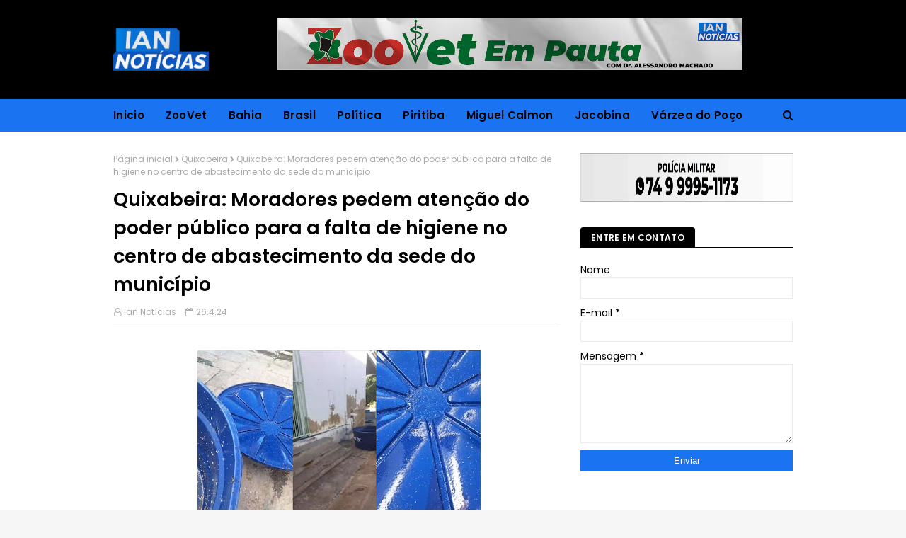

--- FILE ---
content_type: text/html; charset=UTF-8
request_url: https://www.iannoticias.com.br/b/stats?style=BLACK_TRANSPARENT&timeRange=ALL_TIME&token=APq4FmAX_xx2YDSVSfu8rLh80SMz7nmYhyG80HnTaTyhPpdB6Lc_VikRwudY94mF9eo44FQpk_LFGLXS6qGgmjpro7RdDcIGpg
body_size: 45
content:
{"total":5791515,"sparklineOptions":{"backgroundColor":{"fillOpacity":0.1,"fill":"#000000"},"series":[{"areaOpacity":0.3,"color":"#202020"}]},"sparklineData":[[0,16],[1,20],[2,9],[3,11],[4,23],[5,13],[6,28],[7,14],[8,15],[9,15],[10,19],[11,13],[12,11],[13,40],[14,27],[15,22],[16,41],[17,62],[18,33],[19,20],[20,36],[21,25],[22,63],[23,40],[24,27],[25,100],[26,33],[27,78],[28,30],[29,19]],"nextTickMs":65454}

--- FILE ---
content_type: text/html; charset=UTF-8
request_url: https://www.iannoticias.com.br/2024/04/piritiba-recebe-uma-motoniveladora.html
body_size: 45923
content:
<!DOCTYPE html>
<html class='ltr' dir='ltr' xmlns='http://www.w3.org/1999/xhtml' xmlns:b='http://www.google.com/2005/gml/b' xmlns:data='http://www.google.com/2005/gml/data' xmlns:expr='http://www.google.com/2005/gml/expr'>
<head>
<!-- Google tag (gtag.js) -->
<script async='async' src='https://www.googletagmanager.com/gtag/js?id=G-HW09G2JE1R'></script>
<script>
  window.dataLayer = window.dataLayer || [];
  function gtag(){dataLayer.push(arguments);}
  gtag('js', new Date());

  gtag('config', 'G-HW09G2JE1R');
</script>
<script async='async' data-ad-client='ca-pub-5503611559077592' src='https://pagead2.googlesyndication.com/pagead/js/adsbygoogle.js'></script>
<meta content='width=device-width, initial-scale=1, minimum-scale=1, maximum-scale=1' name='viewport'/>
<title>Piritiba recebe uma Motoniveladora (Patrol) 0km!</title>
<meta content='text/html; charset=UTF-8' http-equiv='Content-Type'/>
<!-- Chrome, Firefox OS and Opera -->
<meta content='#f6f6f6' name='theme-color'/>
<!-- Windows Phone -->
<meta content='#f6f6f6' name='msapplication-navbutton-color'/>
<meta content='blogger' name='generator'/>
<link href='https://www.iannoticias.com.br/favicon.ico' rel='icon' type='image/x-icon'/>
<link href='https://www.iannoticias.com.br/2024/04/piritiba-recebe-uma-motoniveladora.html' rel='canonical'/>
<link rel="alternate" type="application/atom+xml" title="Ian Notícias - Notícias de Piritiba e Região - Atom" href="https://www.iannoticias.com.br/feeds/posts/default" />
<link rel="alternate" type="application/rss+xml" title="Ian Notícias - Notícias de Piritiba e Região - RSS" href="https://www.iannoticias.com.br/feeds/posts/default?alt=rss" />
<link rel="service.post" type="application/atom+xml" title="Ian Notícias - Notícias de Piritiba e Região - Atom" href="https://www.blogger.com/feeds/944658906333566734/posts/default" />

<link rel="alternate" type="application/atom+xml" title="Ian Notícias - Notícias de Piritiba e Região - Atom" href="https://www.iannoticias.com.br/feeds/6992054400154332238/comments/default" />
<!--Can't find substitution for tag [blog.ieCssRetrofitLinks]-->
<link href='https://blogger.googleusercontent.com/img/a/AVvXsEhYupMTSZIxoCkDsYibAEzHIKJaxfIiOfuYWJhhP5VtjimHAqetSr6s7ylYNoE3ir6PjvhNjz_iuLCzsp8a2_3NVywsxlvjYoem0RngWXedTPy2ief3VE_KG2TTFyJjw7XVLM-Gh2z6mx9iR62saWQICV32lNkd_eCg3XM879kWdJdpa8IOQK-q7eRhNyk=s16000' rel='image_src'/>
<meta content='https://www.iannoticias.com.br/2024/04/piritiba-recebe-uma-motoniveladora.html' property='og:url'/>
<meta content='Piritiba recebe uma Motoniveladora (Patrol) 0km!' property='og:title'/>
<meta content='  Piritiba está em festa!  É com muita alegria que anunciamos a chegada da nossa mais nova Motoniveladora(Patrol) 0 km! Essa conquista foi p...' property='og:description'/>
<meta content='https://blogger.googleusercontent.com/img/a/AVvXsEhYupMTSZIxoCkDsYibAEzHIKJaxfIiOfuYWJhhP5VtjimHAqetSr6s7ylYNoE3ir6PjvhNjz_iuLCzsp8a2_3NVywsxlvjYoem0RngWXedTPy2ief3VE_KG2TTFyJjw7XVLM-Gh2z6mx9iR62saWQICV32lNkd_eCg3XM879kWdJdpa8IOQK-q7eRhNyk=w1200-h630-p-k-no-nu' property='og:image'/>
<!-- Google Fonts -->
<link href='//fonts.googleapis.com/css?family=Poppins:400,600' media='all' rel='stylesheet' type='text/css'/>
<link href='https://stackpath.bootstrapcdn.com/font-awesome/4.7.0/css/font-awesome.min.css' rel='stylesheet'/>
<!-- Template Style CSS -->
<style id='page-skin-1' type='text/css'><!--
/*
-----------------------------------------------
Rafael Marcelino - Designer
Name:        Ian Noticias
Version:     2019
Author:      Rafael M.
Author Url:  https://www.iannot.blogspot.com/
----------------------------------------------- */
a,abbr,acronym,address,applet,b,big,blockquote,body,caption,center,cite,code,dd,del,dfn,div,dl,dt,em,fieldset,font,form,h1,h2,h3,h4,h5,h6,html,i,iframe,img,ins,kbd,label,legend,li,object,p,pre,q,s,samp,small,span,strike,strong,sub,sup,table,tbody,td,tfoot,th,thead,tr,tt,u,ul,var{padding:0;border:0;outline:0;vertical-align:baseline;background:0 0;text-decoration:none}form,textarea,input,button{-webkit-appearance:none;-moz-appearance:none;appearance:none;border-radius:0}dl,ul{list-style-position:inside;font-weight:400;list-style:none}ul li{list-style:none}caption,th{text-align:center}img{border:none;position:relative}a,a:visited{text-decoration:none}.clearfix{clear:both}.section,.widget,.widget ul{margin:0;padding:0}a{color:#1a73f1}a img{border:0}abbr{text-decoration:none}.CSS_LIGHTBOX{z-index:999999!important}.separator a{clear:none!important;float:none!important;margin-left:0!important;margin-right:0!important}#navbar-iframe,.widget-item-control,a.quickedit,.home-link,.feed-links{display:none!important}.center{display:table;margin:0 auto;position:relative}.widget > h2,.widget > h3{display:none}body{background:#f6f6f6 url() repeat fixed top left;background-color:#f6f6f6;font-family:'Poppins',sans-serif;font-size:14px;font-weight:400;color:#000000;word-wrap:break-word;margin:0;padding:0}#outer-wrapper{margin:0 auto;background-color:#fff;box-shadow:0 0 5px rgba(0,0,0,.1)}.row{width:960px}#content-wrapper{margin:30px auto 0;overflow:hidden}#content-wrapper > .container{margin:0 -15px}#main-wrapper{float:left;overflow:hidden;width:66.66666667%;box-sizing:border-box;word-wrap:break-word;padding:0 15px;margin:0}#sidebar-wrapper{float:right;overflow:hidden;width:33.33333333%;box-sizing:border-box;word-wrap:break-word;padding:0 15px}.post-image-wrap{position:relative;display:block}.post-image-link,.about-author .avatar-container,.comments .avatar-image-container{background-color:#f9f9f9;color:transparent!important}.post-thumb{display:block;position:relative;width:100%;height:100%;object-fit:cover;z-index:1;transition:opacity .17s ease}.post-image-link:hover .post-thumb,.post-image-wrap:hover .post-image-link .post-thumb,.hot-item-inner:hover .post-image-link .post-thumb{opacity:.9}.post-title a{display:block}.social a:before{display:inline-block;font-family:FontAwesome;font-style:normal;font-weight:400}.social .blogger a:before{content:"\f37d"}.social .facebook a:before{content:"\f09a"}.social .twitter a:before{content:"\f099"}.social .gplus a:before{content:"\f0d5"}.social .rss a:before{content:"\f09e"}.social .youtube a:before{content:"\f16a"}.social .skype a:before{content:"\f17e"}.social .stumbleupon a:before{content:"\f1a4"}.social .tumblr a:before{content:"\f173"}.social .vk a:before{content:"\f189"}.social .stack-overflow a:before{content:"\f16c"}.social .github a:before{content:"\f09b"}.social .linkedin a:before{content:"\f0e1"}.social .dribbble a:before{content:"\f17d"}.social .soundcloud a:before{content:"\f1be"}.social .behance a:before{content:"\f1b4"}.social .digg a:before{content:"\f1a6"}.social .instagram a:before{content:"\f16d"}.social .pinterest a:before{content:"\f0d2"}.social .twitch a:before{content:"\f1e8"}.social .delicious a:before{content:"\f1a5"}.social .codepen a:before{content:"\f1cb"}.social .reddit a:before{content:"\f1a1"}.social .whatsapp a:before{content:"\f232"}.social .snapchat a:before{content:"\f2ac"}.social .email a:before{content:"\f0e0"}.social .external-link a:before{content:"\f35d"}.social-color .blogger a{background-color:#ff5722}.social-color .facebook a{background-color:#3b5999}.social-color .twitter a{background-color:#00acee}.social-color .gplus a{background-color:#db4a39}.social-color .youtube a{background-color:#f50000}.social-color .instagram a{background:linear-gradient(15deg,#ffb13d,#dd277b,#4d5ed4)}.social-color .pinterest a{background-color:#ca2127}.social-color .dribbble a{background-color:#ea4c89}.social-color .linkedin a{background-color:#0077b5}.social-color .tumblr a{background-color:#365069}.social-color .twitch a{background-color:#6441a5}.social-color .rss a{background-color:#ffc200}.social-color .skype a{background-color:#00aff0}.social-color .stumbleupon a{background-color:#eb4823}.social-color .vk a{background-color:#4a76a8}.social-color .stack-overflow a{background-color:#f48024}.social-color .github a{background-color:#24292e}.social-color .soundcloud a{background:linear-gradient(#ff7400,#ff3400)}.social-color .behance a{background-color:#191919}.social-color .digg a{background-color:#1b1a19}.social-color .delicious a{background-color:#0076e8}.social-color .codepen a{background-color:#000}.social-color .reddit a{background-color:#ff4500}.social-color .whatsapp a{background-color:#3fbb50}.social-color .snapchat a{background-color:#ffe700}.social-color .email a{background-color:#888}.social-color .external-link a{background-color:#000000}#header-wrap{position:relative;margin:0}.header-header{background-color:#000000;width:100%;height:90px;position:relative;overflow:hidden;padding:25px 0}.header-header .container{position:relative;margin:0 auto;padding:0}.header-logo{position:relative;float:left;width:auto;max-width:250px;max-height:60px;margin:0;padding:15px 0}.header-logo .header-image-wrapper{display:block}.header-logo img{max-width:100%;max-height:60px;margin:0}.header-logo h1{color:#000000;font-size:20px;line-height:1.4em;margin:0}.header-logo p{font-size:12px;margin:5px 0 0}.header-ads{position:relative;float:right}.header-ads .widget > .widget-title{display:none}.header-ads .widget{max-width:100%}.header-ads .widget .widget-content{width:728px;max-width:100%;max-height:90px;line-height:1}.header-menu{position:relative;width:100%;height:46px;background-color:#1a73f1;z-index:10;font-size:13px;margin:0}.header-menu .container{position:relative;margin:0 auto;padding:0}#main-menu .widget,#main-menu .widget > .widget-title{display:none}#main-menu .show-menu{display:block}#main-menu{position:relative;height:46px;z-index:15}#main-menu ul > li{float:left;position:relative;margin:0;padding:0;transition:background .17s}#main-menu ul#main-menu-nav > li:first-child > a{padding:0 15px 0 0}#main-menu ul > li > a{position:relative;color:#000000;font-size:15px;font-weight:600;line-height:46px;display:inline-block;letter-spacing:.3px;margin:0;padding:0 15px;transition:color .17s ease}#main-menu ul > li:hover > a{color:#fff}#main-menu ul > li > ul{position:absolute;float:left;left:0;top:46px;width:180px;background-color:#fff;z-index:99999;margin-top:0;padding:0;border:0;box-shadow:0 3px 5px rgba(0,0,0,0.2);visibility:hidden;opacity:0}#main-menu ul > li > ul > li > ul{position:absolute;float:left;top:0;left:100%;margin-left:0;border:0}#main-menu ul > li > ul > li{display:block;float:none;position:relative}#main-menu ul > li > ul > li a{display:block;height:38px;font-size:13px;color:#000000;line-height:38px;box-sizing:border-box;margin:0;padding:0 15px;border-bottom:1px solid #ebebeb;transition:all .17s ease}#main-menu ul > li > ul > li:hover > a{color:#1a73f1}#main-menu ul > li > ul > li:last-child a{border-bottom:0}#main-menu ul > li.has-sub > a:after{content:'\f107';float:right;font-family:FontAwesome;font-size:14px;font-weight:400;margin:0 0 0 3px}#main-menu ul > li > ul > li.has-sub > a:after{content:'\f105';float:right;margin:0}#main-menu .mega-menu{position:static!important}#main-menu .mega-menu > ul{width:100%;box-sizing:border-box;padding:20px 10px}#main-menu .mega-menu > ul.mega-menu-inner{overflow:hidden}#main-menu ul > li:hover > ul,#main-menu ul > li > ul > li:hover > ul{visibility:visible;opacity:1}#main-menu ul ul{transition:all .17s ease}.mega-menu-inner .mega-item{float:left;width:25%;box-sizing:border-box;padding:0 10px}.mega-menu-inner .mega-content{position:relative;width:100%;overflow:hidden;padding:0}.mega-content .post-image-wrap{width:100%;height:140px}.mega-content .post-image-link{width:100%;height:100%;z-index:1;display:block;position:relative;overflow:hidden;border-radius:4px}.mega-content .post-title{position:relative;font-size:14px;font-weight:600;line-height:1.5em;margin:7px 0 5px}.mega-content .post-title a{display:block;color:#000000;transition:color .17s}.mega-content .post-title a:hover{color:#1a73f1}.no-posts{float:left;width:100%;height:100px;line-height:100px;text-align:center}.mega-menu .no-posts{line-height:60px;color:#000000}.show-search,.hide-search{position:absolute;right:0;top:0;display:block;width:46px;height:46px;line-height:46px;z-index:20;color:#000000;font-size:15px;text-align:right;cursor:pointer;transition:color .17s ease}.show-search:before{content:"\f002";font-family:FontAwesome;font-weight:400}.hide-search:before{content:"\f00d";font-family:FontAwesome;font-weight:400}.show-search:hover,.hide-search:hover{color:#fff}#nav-search{display:none;position:absolute;left:0;top:0;width:100%;height:46px;z-index:99;background-color:#1a73f1;box-sizing:border-box;padding:0}#nav-search .search-form{width:100%;height:46px;background-color:rgba(0,0,0,0);line-height:46px;overflow:hidden;padding:0}#nav-search .search-input{width:100%;height:46px;font-family:inherit;color:#000000;margin:0;padding:0 70px 0 0;background-color:rgba(0,0,0,0);font-size:13px;font-weight:400;box-sizing:border-box;border:0}#nav-search .search-input:focus{color:#000000;outline:none}#mobile-logo .widget > .widget-title > h3{display:none}.mobile-header{display:none;position:relative;float:left;width:100%;height:55px;background-color:#000000;z-index:1010}.mobile-header .logo-content{position:relative;float:left;display:block;width:100%;height:55px;text-align:center;z-index:2}.mobile-header .logo-content > a{height:35px;display:inline-block;padding:10px 0}.mobile-header .logo-content > a > img{height:35px}.mobile-header .logo-content > h3{font-size:20px;height:35px;line-height:35px;margin:10px 0 0}.mobile-header .logo-content > h3 > a{color:#fff}.mobile-search-form{position:absolute;display:none;z-index:4;background-color:#000000;width:100%;height:55px;left:0;top:0}.mobile-search-form .mobile-search-input{background-color:#000000;display:block;width:calc(100% - 55px);height:55px;font-family:inherit;font-size:13px;font-weight:400;color:#fff;box-sizing:border-box;padding:0 20px;border:0}.mobile-search-form{position:absolute;display:none;z-index:4;background-color:#000000;width:100%;height:55px;left:0;top:0}.mobile-search-form .mobile-search-input{background-color:#000000;display:block;width:calc(100% - 55px);height:55px;font-size:13px;font-weight:400;color:#fff;box-sizing:border-box;padding:0 20px;border:0}.overlay{display:none;position:fixed;top:0;left:0;right:0;bottom:0;z-index:990;background:rgba(255,255,255,0.9)}.slide-menu-toggle,.show-mobile-search,.hide-mobile-search{position:absolute;line-height:55px;height:55px;width:55px;top:0;left:0;font-family:FontAwesome;color:#fff;font-size:17px;font-weight:400;text-align:center;cursor:pointer;z-index:4;padding:0}.slide-menu-toggle{border-right:1px solid rgba(255,255,255,0.08)}.show-mobile-search,.hide-mobile-search{border-left:1px solid rgba(255,255,255,0.08);left:auto;right:0}.slide-menu-toggle:before{content:"\f0c9"}.nav-active .slide-menu-toggle:before{content:"\f00d"}.show-mobile-search:before{content:"\f002"}.hide-mobile-search:before{content:"\f00d"}.mobile-menu{position:relative;float:left;width:100%;background-color:#000000;box-sizing:border-box;padding:20px;border-top:1px solid rgba(255,255,255,0.08);visibility:hidden;opacity:0;transform-origin:0 0;transform:scaleY(0);transition:all .17s ease}.nav-active .mobile-menu{visibility:visible;opacity:1;transform:scaleY(1)}.mobile-menu > ul{margin:0}.mobile-menu .m-sub{display:none;padding:0}.mobile-menu ul li{position:relative;display:block;overflow:hidden;float:left;width:100%;font-size:15px;line-height:38px;font-weight:600;letter-spacing:.3px;margin:0;padding:0;border-top:1px solid rgba(255,255,255,0.01)}.mobile-menu > ul li ul{overflow:hidden}.mobile-menu > ul > li:first-child{border-top:0}.mobile-menu ul li a{color:#fff;padding:0;display:block;transition:all .17s ease}.mobile-menu ul li.has-sub .submenu-toggle{position:absolute;top:0;right:0;color:#fff;cursor:pointer}.mobile-menu ul li.has-sub .submenu-toggle:after{content:'\f105';font-family:FontAwesome;font-weight:400;float:right;width:34px;font-size:16px;text-align:center;transition:all .17s ease}.mobile-menu ul li.has-sub.show > .submenu-toggle:after{transform:rotate(90deg)}.mobile-menu > ul > li > ul > li a{font-size:13px}.mobile-menu > ul > li > ul > li > a{color:#fff;opacity:.7;padding:0 0 0 15px}.mobile-menu > ul > li > ul > li > ul > li > a{color:#fff;opacity:.7;padding:0 0 0 30px}.mobile-menu ul li a:hover,.mobile-menu ul > li > .submenu-toggle:hover{color:#1a73f1}.post-meta{color:#aaa;font-size:12px;font-weight:400;padding:0 1px}.post-meta .post-author,.post-meta .post-date{display:inline-block;margin:0 10px 0 0}.post-meta .post-author:before{content:'\f2c0';font-family:FontAwesome;margin:0 4px 0 0}.post-meta .post-date:before{content:'\f133';font-family:FontAwesome;margin:0 4px 0 0}.post-meta a{color:#aaa;transition:color .17s}.post-meta a:hover{color:#1a73f1}#hot-wrapper{margin:0 auto}#hot-section .widget,#hot-section .widget > .widget-title{display:none}#hot-section .show-hot{display:block!important}#hot-section .show-hot .widget-content{position:relative;overflow:hidden;height:380px;margin:30px 0 0}.hot-loader{position:relative;height:100%;overflow:hidden;display:block}.hot-loader:after{content:'';position:absolute;top:50%;left:50%;width:26px;height:26px;margin:-17px 0 0 -17px;border:4px solid #ddd;border-left-color:#1a73f1;border-right-color:#1a73f1;border-radius:100%;animation:spinner .8s infinite linear;transform-origin:center}@-webkit-keyframes spinner {0%{-webkit-transform:rotate(0deg);transform:rotate(0deg)}to{-webkit-transform:rotate(1turn);transform:rotate(1turn)}}@keyframes spinner {0%{-webkit-transform:rotate(0deg);transform:rotate(0deg)}to{-webkit-transform:rotate(1turn);transform:rotate(1turn)}}ul.hot-posts{position:relative;overflow:hidden;height:380px;margin:0 -10px}.hot-posts .hot-item{position:relative;float:left;width:40%;height:180px;overflow:hidden;box-sizing:border-box;padding:0 10px}.hot-posts .item-0{width:60%;height:380px}.hot-posts .item-1{margin:0 0 20px}.hot-item-inner{position:relative;float:left;width:100%;height:100%;overflow:hidden;display:block;border-radius:4px}.hot-posts .post-image-link{width:100%;height:100%;position:relative;overflow:hidden;display:block}.hot-posts .post-info{position:absolute;bottom:0;left:0;width:100%;background-image:linear-gradient(rgba(0,0,0,0),#000);overflow:hidden;z-index:5;box-sizing:border-box;padding:20px}.hot-posts .post-title{font-size:16px;font-weight:600;display:block;line-height:1.5em;margin:10px 0 5px}.hot-posts .item-0 .post-title{font-size:25px}.hot-posts .post-title a{color:#fff;display:block}.show-hot .no-posts{position:absolute;top:calc(50% - 50px);left:0;width:100%}.queryMessage{overflow:hidden;background-color:#f2f2f2;color:#000000;font-size:13px;font-weight:400;padding:8px 10px;margin:0 0 25px}.queryMessage .query-info{margin:0 5px}.queryMessage .search-query,.queryMessage .search-label{font-weight:600;text-transform:uppercase}.queryMessage .search-query:before,.queryMessage .search-label:before{content:"\201c"}.queryMessage .search-query:after,.queryMessage .search-label:after{content:"\201d"}.queryMessage a.show-more{float:right;color:#1a73f1;text-decoration:underline;transition:opacity .17s}.queryMessage a.show-more:hover{opacity:.8}.queryEmpty{font-size:13px;font-weight:400;padding:10px 0;margin:0 0 25px;text-align:center}.title-wrap,.featured-posts .widget-title{position:relative;float:left;width:100%;height:28px;display:block;margin:0 0 20px;border-bottom:2px solid #000000}.title-wrap > h3,.featured-posts .widget-title > h3{position:relative;float:left;height:28px;background-color:#000000;font-size:12px;color:#fff;font-weight:600;letter-spacing:.3px;line-height:30px;text-transform:uppercase;padding:0 15px;margin:0;border-radius:4px 4px 0 0}.featured-posts > .widget{display:none;position:relative;float:left;width:100%;margin:0 0 30px}.featured-posts > .show-widget{display:block}ul.big-featured{position:relative;margin:0 -10px}.big-featured .feat-item{float:left;width:calc(100% / 3);box-sizing:border-box;padding:0 10px}.big-featured .item-0{width:100%;margin:0 0 20px}.big-featured .feat-item-inner{position:relative;display:block;overflow:hidden}.big-featured .item-0 .feat-item-inner{border-radius:4px}.big-featured .post-image-link{position:relative;display:block;width:100%;height:130px;overflow:hidden;border-radius:4px}.big-featured .item-0 .post-image-link{height:300px}.big-featured .item-0 .feat-item-inner:hover .post-thumb{opacity:.9}.big-featured .item-0 .post-info{position:absolute;bottom:0;left:0;width:100%;background-image:linear-gradient(rgba(0,0,0,0),#000);overflow:hidden;z-index:5;box-sizing:border-box;padding:20px}.big-featured .post-title{position:relative;font-size:14px;font-weight:600;line-height:1.5em;margin:7px 0 5px}.big-featured .item-0 .post-title{font-size:25px;margin:0 0 5px}.big-featured .post-title a{color:#000000;transition:color .17s ease}.big-featured .post-title a:hover{color:#1a73f1}.big-featured .item-0 .post-title a{color:#fff}.custom-widget li{overflow:hidden;margin:20px 0 0}.custom-widget li:first-child{padding:0;margin:0;border:0}.custom-widget .post-image-link{position:relative;width:80px;height:60px;float:left;overflow:hidden;display:block;vertical-align:middle;margin:0 12px 0 0;border-radius:4px}.custom-widget .post-title{overflow:hidden;font-size:14px;font-weight:600;line-height:1.5em;margin:0 0 3px}.custom-widget .post-title a{display:block;color:#000000;transition:color .17s}.custom-widget .post-title a:hover{color:#1a73f1}.home-ad .widget > .widget-title{display:none}.home-ad .widget{width:728px;max-width:100%;margin:0 auto}.home-ad .widget .widget-content{position:relative;width:100%;max-height:90px;overflow:hidden;line-height:1;margin:0 0 30px}.index-post-wrap{position:relative;float:left;width:100%}.blog-post{display:block;overflow:hidden;word-wrap:break-word}.index-post{margin:0 0 30px}.index-post .post-image-wrap{float:left;width:270px;height:180px;overflow:hidden;margin:0 20px 0 0;border-radius:4px}.index-post .post-image-wrap .post-image-link{width:100%;height:100%;position:relative;display:block;z-index:1;overflow:hidden}.post-tag{position:absolute;top:15px;left:15px;height:20px;z-index:5;background-color:#1a73f1;color:#000000;font-size:11px;line-height:20px;font-weight:600;text-transform:uppercase;padding:0 7px;border-radius:3px}.index-post .post-info{overflow:hidden}.index-post .post-info > h2{font-size:20px;font-weight:600;line-height:1.5em;text-decoration:none;margin:0}.index-post .post-info > h2 > a{display:block;color:#000000;transition:color .17s}.index-post .post-info > h2 > a:hover{color:#1a73f1}.widget iframe,.widget img{max-width:100%}.date-header{display:block;overflow:hidden;font-weight:400;margin:0!important;padding:0}.index-post .post-meta{margin:10px 0 0}.post-timestamp{margin-left:0}.post-snippet{position:relative;display:block;overflow:hidden;font-size:12px;line-height:1.6em;font-weight:400;margin:8px 0 0}#breadcrumb{font-size:12px;font-weight:400;color:#aaa;margin:0 0 10px}#breadcrumb a{color:#aaa;transition:color .17s}#breadcrumb a:hover{color:#1a73f1}#breadcrumb a,#breadcrumb em{display:inline-block}#breadcrumb .delimiter:after{content:'\f054';font-family:FontAwesome;font-size:9px;font-weight:400;font-style:normal;margin:0 3px}.item-post h1.post-title{color:#000000;font-size:27px;line-height:1.5em;font-weight:600;position:relative;display:block;margin:10px 0;padding:0}.static_page .item-post h1.post-title{margin:0}.item-post .post-body{width:100%;line-height:1.5em;overflow:hidden;padding:20px 0 0;margin:10px 0 0;border-top:1px solid #ebebeb}.static_page .item-post .post-body{padding:20px 0}.item-post .post-outer{padding:0}.item-post .post-body img{max-width:100%}.main .widget{margin:0}.main .Blog{border-bottom-width:0}.post-footer{position:relative;float:left;width:100%;margin:20px 0 0}.inline-ad{position:relative;display:block;max-height:60px;margin:0 0 30px}.inline-ad > ins{display:block!important;margin:0 auto!important}.item .inline-ad{float:left;width:100%;margin:20px 0 0}.item-post-wrap > .inline-ad{margin:0 0 20px}.post-labels{overflow:hidden;height:auto;position:relative;margin:0 0 20px;padding:0}.post-labels span,.post-labels a{float:left;height:22px;background-color:#f2f2f2;color:#000000;font-size:12px;line-height:22px;font-weight:400;margin:0;padding:0 10px;border-radius:3px}.post-labels span{background-color:#000000;color:#fff}.post-labels a{margin:0 0 0 5px;transition:all .17s ease}.post-labels a:hover{background-color:#1a73f1;color:#fff;border-color:#1a73f1}.post-reactions{height:28px;display:block;margin:0 0 15px}.post-reactions span{float:left;color:#000000;font-size:11px;line-height:25px;text-transform:uppercase;font-weight:600;letter-spacing:.3px}.reactions-inner{float:left;margin:0;height:28px}.post-share{position:relative;overflow:hidden;line-height:0;margin:0 0 30px}ul.share-links{position:relative}.share-links li{width:32px;float:left;box-sizing:border-box;margin:0 5px 0 0}.share-links li.facebook,.share-links li.twitter{width:20%}.share-links li a{float:left;display:inline-block;cursor:pointer;width:100%;height:32px;line-height:32px;color:#fff;font-weight:400;font-size:13px;text-align:center;box-sizing:border-box;opacity:1;border-radius:3px;transition:all .17s ease}.share-links li.whatsapp-mobile{display:none}.is-mobile li.whatsapp-desktop{display:none}.is-mobile li.whatsapp-mobile{display:inline-block}.share-links li a:before{float:left;display:block;width:32px;background-color:rgba(0,0,0,0.05);text-align:center;line-height:32px}.share-links li a:hover{opacity:.8}ul.post-nav{position:relative;overflow:hidden;display:block;margin:0 0 30px}.post-nav li{display:inline-block;width:50%}.post-nav .post-prev{float:left;text-align:left;box-sizing:border-box;padding:0 10px}.post-nav .post-next{float:right;text-align:right;box-sizing:border-box;padding:0 10px}.post-nav li a{color:#000000;line-height:1.4em;display:block;overflow:hidden;transition:color .17s}.post-nav li:hover a{color:#1a73f1}.post-nav li span{display:block;font-size:11px;color:#aaa;font-weight:600;text-transform:uppercase;letter-spacing:.3px;padding:0 0 2px}.post-nav .post-prev span:before{content:"\f053";float:left;font-family:FontAwesome;font-size:10px;font-weight:400;text-transform:none;margin:0 2px 0 0}.post-nav .post-next span:after{content:"\f054";float:right;font-family:FontAwesome;font-size:10px;font-weight:400;text-transform:none;margin:0 0 0 2px}.post-nav p{font-size:12px;font-weight:400;line-height:1.4em;margin:0}.post-nav .post-nav-active p{color:#aaa}.about-author{position:relative;display:block;overflow:hidden;background-color:#000000;padding:20px;margin:0 0 30px;border-radius:4px}.about-author .avatar-container{position:relative;float:left;width:80px;height:80px;background-color:rgba(255,255,255,0.05);overflow:hidden;margin:0 15px 0 0;border-radius:4px}.about-author .author-avatar{float:left;width:100%;height:100%}.author-name{overflow:hidden;display:inline-block;font-size:12px;font-weight:600;text-transform:uppercase;line-height:14px;letter-spacing:.3px;margin:7px 0 3px}.author-name span{color:#fff}.author-name a{color:#1a73f1;transition:opacity .17s}.author-name a:hover{opacity:.8}.author-description{display:block;overflow:hidden;font-size:12px;color:#aaa;font-weight:400;line-height:1.6em}.author-description a:hover{text-decoration:underline}#related-wrap{overflow:hidden;margin:0 0 30px}#related-wrap .related-tag{display:none}.related-ready{float:left;width:100%}.related-ready .loader{height:178px}ul.related-posts{position:relative;overflow:hidden;margin:0 -10px;padding:0}.related-posts .related-item{width:33.33333333%;position:relative;overflow:hidden;float:left;display:block;box-sizing:border-box;padding:0 10px;margin:0}.related-posts .post-image-link{width:100%;height:130px;position:relative;overflow:hidden;display:block;border-radius:4px}.related-posts .post-title{font-size:14px;font-weight:600;line-height:1.5em;display:block;margin:7px 0 5px}.related-posts .post-title a{color:#000000;transition:color .17s}.related-posts .post-title a:hover{color:#1a73f1}#blog-pager{float:left;width:100%;overflow:hidden;clear:both;margin:0 0 30px}.blog-pager a,.blog-pager span{float:left;display:block;min-width:32px;height:32px;background-color:#000000;color:#fff;font-size:14px;font-weight:600;line-height:32px;text-align:center;box-sizing:border-box;padding:0 10px;margin:0 5px 0 0;border-radius:3px;transition:all .17s ease}.blog-pager span.page-dots{min-width:20px;background-color:#fff;font-size:16px;color:#000000;line-height:32px;padding:0}.blog-pager .page-of{display:none;width:auto;float:right;border-color:rgba(0,0,0,0);margin:0}.blog-pager .page-active,.blog-pager a:hover{background-color:#1a73f1;color:#fff;border-color:#1a73f1}.blog-pager .page-prev:before,.blog-pager .page-next:before{font-family:FontAwesome;font-size:11px;font-weight:400}.blog-pager .page-prev:before{content:'\f053'}.blog-pager .page-next:before{content:'\f054'}.blog-pager .blog-pager-newer-link,.blog-pager .blog-pager-older-link{float:left;display:inline-block;width:auto;padding:0 10px;margin:0}.blog-pager .blog-pager-older-link{float:right}.archive #blog-pager,.home .blog-pager .blog-pager-newer-link,.home .blog-pager .blog-pager-older-link{display:none}.blog-post-comments{display:none}.blog-post-comments .comments-title{margin:0 0 20px}.comments-system-disqus .comments-title,.comments-system-facebook .comments-title{margin:0}#comments{margin:0}#gpluscomments{float:left!important;width:100%!important;margin:0 0 25px!important}#gpluscomments iframe{float:left!important;width:100%}.comments{display:block;clear:both;margin:0;color:#000000}.comments .comment-thread > ol{padding:0}.comments > h3{font-size:13px;font-weight:400;font-style:italic;padding-top:1px}.comments .comments-content .comment{list-style:none;margin:0;padding:0 0 8px}.comments .comments-content .comment:first-child{padding-top:0}.facebook-tab,.fb_iframe_widget_fluid span,.fb_iframe_widget iframe{width:100%!important}.comments .item-control{position:static}.comments .avatar-image-container{float:left;overflow:hidden;position:absolute}.comments .avatar-image-container,.comments .avatar-image-container img{height:45px;max-height:45px;width:45px;max-width:45px;border-radius:0}.comments .comment-block{overflow:hidden;padding:0 0 10px}.comments .comment-block,.comments .comments-content .comment-replies{margin:0 0 0 60px}.comments .comments-content .inline-thread{padding:0}.comments .comment-actions{float:left;width:100%;position:relative;margin:0}.comments .comments-content .comment-header{font-size:12px;display:block;overflow:hidden;clear:both;margin:0 0 3px;padding:0 0 5px;border-bottom:1px solid #ebebeb}.comments .comments-content .comment-header a{color:#000000;transition:color .17s}.comments .comments-content .comment-header a:hover{color:#1a73f1}.comments .comments-content .user{font-style:normal;font-weight:600;text-transform:uppercase;letter-spacing:.3px;display:block}.comments .comments-content .icon.blog-author{display:none}.comments .comments-content .comment-content{float:left;font-size:13px;color:#5E5E5E;font-weight:400;text-align:left;line-height:1.4em;margin:5px 0 9px}.comments .comment .comment-actions a{margin-right:5px;padding:2px 5px;color:#000000;font-weight:400;background-color:#f2f2f2;font-size:10px;border-radius:3px;transition:all .17s ease}.comments .comment .comment-actions a:hover{color:#fff;background-color:#1a73f1;border-color:#1a73f1;text-decoration:none}.comments .comments-content .datetime{float:left;font-size:11px;font-weight:400;color:#aaa;position:relative;padding:0 1px;margin:4px 0 0;display:block}.comments .comments-content .datetime a,.comments .comments-content .datetime a:hover{color:#aaa}.comments .comments-content .datetime:before{content:'\f133';font-family:FontAwesome;font-size:11px;font-weight:400;font-style:normal;margin:0 4px 0 0}.comments .thread-toggle{margin-bottom:4px}.comments .thread-toggle .thread-arrow{height:7px;margin:0 3px 2px 0}.comments .thread-count a,.comments .continue a{transition:opacity .17s}.comments .thread-count a:hover,.comments .continue a:hover{opacity:.8}.comments .thread-expanded{padding:5px 0 0}.comments .thread-chrome.thread-collapsed{display:none}.thread-arrow:before{content:'';font-family:FontAwesome;color:#000000;font-weight:400;margin:0 2px 0 0}.comments .thread-expanded .thread-arrow:before{content:'\f0d7'}.comments .thread-collapsed .thread-arrow:before{content:'\f0da'}.comments .comments-content .comment-thread{margin:0}.comments .continue a{padding:0 0 0 60px;font-weight:400}.comments .comments-content .loadmore.loaded{margin:0;padding:0}.comments .comment-replybox-thread{margin:0}iframe.blogger-iframe-colorize,iframe.blogger-comment-from-post{height:253px!important}.comments .comments-content .loadmore,.comments .comments-content .loadmore.loaded{display:none}.post-body h1,.post-body h2,.post-body h3,.post-body h4,.post-body h5,.post-body h6{color:#000000;font-weight:600;margin:0 0 15px}.post-body h1,.post-body h2{font-size:24px}.post-body h3{font-size:21px}.post-body h4{font-size:18px}.post-body h5{font-size:16px}.post-body h6{font-size:13px}blockquote{font-style:italic;padding:10px;margin:0;border-left:4px solid #1a73f1}blockquote:before,blockquote:after{display:inline-block;font-family:FontAwesome;font-style:normal;font-weight:400;color:#aaa;line-height:1}blockquote:before{content:'\f10d';margin:0 10px 0 0}blockquote:after{content:'\f10e';margin:0 0 0 10px}.widget .post-body ul,.widget .post-body ol{line-height:1.5;font-weight:400}.widget .post-body li{margin:5px 0;padding:0;line-height:1.5}.post-body ul{padding:0 0 0 20px}.post-body ul li:before{content:"\f105";font-family:FontAwesome;font-size:13px;font-weight:400;margin:0 5px 0 0}.post-body u{text-decoration:underline}.post-body a{transition:color .17s ease}.post-body strike{text-decoration:line-through}.contact-form{overflow:hidden}.contact-form .widget-title{display:none}.contact-form .contact-form-name{width:calc(50% - 5px)}.contact-form .contact-form-email{width:calc(50% - 5px);float:right}.sidebar .widget{position:relative;overflow:hidden;background-color:#fff;box-sizing:border-box;padding:0;margin:0 0 30px}.sidebar .widget-title{position:relative;float:left;width:100%;height:28px;display:block;margin:0 0 20px;border-bottom:2px solid #000000}.sidebar .widget-title > h3{position:relative;float:left;height:28px;background-color:#000000;font-size:12px;color:#fff;font-weight:600;letter-spacing:.3px;line-height:30px;text-transform:uppercase;padding:0 15px;margin:0;border-radius:4px 4px 0 0}.sidebar .widget-content{float:left;width:100%;margin:0}ul.social-counter{margin:0 -5px}.social-counter li{float:left;width:25%;box-sizing:border-box;padding:0 5px;margin:10px 0 0}.social-counter li:nth-child(1),.social-counter li:nth-child(2),.social-counter li:nth-child(3),.social-counter li:nth-child(4){margin-top:0}.social-counter li a{display:block;height:50px;font-size:22px;color:#fff;text-align:center;line-height:50px;border-radius:4px;transition:opacity .17s}.social-counter li a:hover{opacity:.8}.list-label li{position:relative;display:block;padding:7px 0;border-top:1px dotted #ebebeb}.list-label li:first-child{padding-top:0;border-top:0}.list-label li:last-child{padding-bottom:0;border-bottom:0}.list-label li a{display:block;color:#000000;font-size:13px;font-weight:400;text-transform:capitalize;transition:color .17s}.list-label li a:before{content:"\f054";float:left;color:#000000;font-weight:400;font-family:FontAwesome;font-size:9px;margin:5px 3px 0 0;transition:color .17s}.list-label li a:hover{color:#1a73f1}.list-label .label-count{position:relative;float:right;width:16px;height:16px;background-color:#1a73f1;color:#fff;font-size:11px;font-weight:400;text-align:center;line-height:16px;border-radius:3px}.cloud-label li{position:relative;float:left;margin:0 5px 5px 0}.cloud-label li a{display:block;height:26px;background-color:#f2f2f2;color:#000000;font-size:12px;line-height:26px;font-weight:400;padding:0 10px;border-radius:3px;transition:all .17s ease}.cloud-label li a:hover{color:#fff;background-color:#1a73f1}.cloud-label .label-count{display:none}.sidebar .FollowByEmail > .widget-title > h3{margin:0}.FollowByEmail .widget-content{position:relative;overflow:hidden;background-color:#000000;text-align:center;font-weight:400;box-sizing:border-box;padding:20px;border-radius:4px}.FollowByEmail .widget-content > h3{font-size:18px;color:#fff;font-weight:600;text-transform:uppercase;margin:0 0 13px}.FollowByEmail .before-text{font-size:13px;color:#fff;line-height:1.5em;margin:0 0 15px;display:block;padding:0 10px;overflow:hidden}.FollowByEmail .widget-content:after{content:'\f0e0';position:absolute;right:-15px;top:-15px;font-family:FontAwesome;font-size:50px;color:#cccccc1a;transform:rotate(21deg)}.FollowByEmail .follow-by-email-inner{position:relative}.FollowByEmail .follow-by-email-inner .follow-by-email-address{width:100%;height:34px;color:#000000;font-size:11px;font-family:inherit;padding:0 10px;margin:0 0 10px;box-sizing:border-box;border:0;border-radius:4px;transition:ease .17s}.FollowByEmail .follow-by-email-inner .follow-by-email-submit{width:100%;height:34px;font-family:inherit;font-size:11px;color:#000000;background-color:#1a73f1;text-transform:uppercase;text-align:center;font-weight:600;letter-spacing:.3px;cursor:pointer;margin:0;border:0;border-radius:4px;transition:color .17s ease}.FollowByEmail .follow-by-email-inner .follow-by-email-submit:hover{color:#fff}#ArchiveList ul.flat li{color:#000000;font-size:13px;font-weight:400;padding:7px 0;border-bottom:1px dotted #eaeaea}#ArchiveList ul.flat li:first-child{padding-top:0}#ArchiveList ul.flat li:last-child{padding-bottom:0;border-bottom:0}#ArchiveList .flat li > a{display:block;color:#000000;transition:color .17s}#ArchiveList .flat li > a:hover{color:#1a73f1}#ArchiveList .flat li > a:before{content:"\f054";float:left;color:#161619;font-weight:400;font-family:FontAwesome;font-size:9px;margin:5px 4px 0 0;display:inline-block;transition:color .17s}#ArchiveList .flat li > a > span{position:relative;float:right;width:16px;height:16px;background-color:#1a73f1;color:#fff;font-size:11px;font-weight:400;text-align:center;line-height:16px;border-radius:3px}.PopularPosts .post{overflow:hidden;margin:20px 0 0}.PopularPosts .post:first-child{padding:0;margin:0;border:0}.PopularPosts .post-image-link{position:relative;width:80px;height:60px;float:left;overflow:hidden;display:block;vertical-align:middle;margin:0 12px 0 0;border-radius:4px}.PopularPosts .post-info{overflow:hidden}.PopularPosts .post-title{font-size:14px;font-weight:600;line-height:1.5em;margin:0 0 3px}.PopularPosts .post-title a{display:block;color:#000000;transition:color .17s}.PopularPosts .post-title a:hover{color:#1a73f1}.PopularPosts .post-date:before{font-size:10px}.FeaturedPost .post-image-link{display:block;position:relative;width:100%;height:180px;overflow:hidden;margin:0 0 10px;border-radius:4px}.FeaturedPost .post-title{font-size:18px;overflow:hidden;font-weight:600;line-height:1.5em;margin:0 0 5px}.FeaturedPost .post-title a{color:#000000;display:block;transition:color .17s ease}.FeaturedPost .post-title a:hover{color:#1a73f1}.Text{font-size:13px}.contact-form-widget form{font-weight:400}.contact-form-name{float:left;width:100%;height:30px;font-family:inherit;font-size:13px;line-height:30px;box-sizing:border-box;padding:5px 10px;margin:0 0 10px;border:1px solid #ebebeb}.contact-form-email{float:left;width:100%;height:30px;font-family:inherit;font-size:13px;line-height:30px;box-sizing:border-box;padding:5px 10px;margin:0 0 10px;border:1px solid #ebebeb}.contact-form-email-message{float:left;width:100%;font-family:inherit;font-size:13px;box-sizing:border-box;padding:5px 10px;margin:0 0 10px;border:1px solid #ebebeb}.contact-form-button-submit{float:left;width:100%;height:30px;background-color:#1a73f1;font-size:13px;color:#fff;line-height:30px;cursor:pointer;box-sizing:border-box;padding:0 10px;margin:0;border:0;transition:background .17s ease}.contact-form-button-submit:hover{background-color:#000000}.contact-form-error-message-with-border{float:left;width:100%;background-color:#fbe5e5;font-size:11px;text-align:center;line-height:11px;padding:3px 0;margin:10px 0;box-sizing:border-box;border:1px solid #fc6262}.contact-form-success-message-with-border{float:left;width:100%;background-color:#eaf6ff;font-size:11px;text-align:center;line-height:11px;padding:3px 0;margin:10px 0;box-sizing:border-box;border:1px solid #5ab6f9}.contact-form-cross{margin:0 0 0 3px}.contact-form-error-message,.contact-form-success-message{margin:0}.BlogSearch .search-input{float:left;width:75%;height:30px;background-color:#fff;font-weight:400;font-size:13px;line-height:30px;box-sizing:border-box;padding:5px 10px;border:1px solid #ebebeb;border-right-width:0}.BlogSearch .search-action{float:right;width:25%;height:30px;font-family:inherit;font-size:13px;line-height:30px;cursor:pointer;box-sizing:border-box;background-color:#1a73f1;color:#fff;padding:0 5px;border:0;transition:background .17s ease}.BlogSearch .search-action:hover{background-color:#000000}.Profile .profile-img{float:left;width:80px;height:80px;margin:0 15px 0 0;transition:all .17s ease}.Profile .profile-datablock{margin:0}.Profile .profile-data .g-profile{display:block;font-size:14px;color:#000000;margin:0 0 5px;transition:color .17s ease}.Profile .profile-data .g-profile:hover{color:#1a73f1}.Profile .profile-info > .profile-link{color:#000000;font-size:11px;margin:5px 0 0;transition:color .17s ease}.Profile .profile-info > .profile-link:hover{color:#1a73f1}.Profile .profile-datablock .profile-textblock{display:none}.common-widget .LinkList ul li,.common-widget .PageList ul li{width:calc(50% - 5px);padding:7px 0 0}.common-widget .LinkList ul li:nth-child(odd),.common-widget .PageList ul li:nth-child(odd){float:left}.common-widget .LinkList ul li:nth-child(even),.common-widget .PageList ul li:nth-child(even){float:right}.common-widget .LinkList ul li a,.common-widget .PageList ul li a{display:block;color:#000000;font-size:13px;font-weight:400;transition:color .17s ease}.common-widget .LinkList ul li a:hover,.common-widget .PageList ul li a:hover{color:#1a73f1}.common-widget .LinkList ul li:first-child,.common-widget .LinkList ul li:nth-child(2),.common-widget .PageList ul li:first-child,.common-widget .PageList ul li:nth-child(2){padding:0}#footer-wrapper{background-color:#000000}#footer-wrapper .container{position:relative;overflow:hidden;margin:0 auto;padding:25px 0}.footer-widgets-wrap{position:relative;display:flex;margin:0 -15px}#footer-wrapper .footer{display:inline-block;float:left;width:33.33333333%;box-sizing:border-box;padding:0 15px}#footer-wrapper .footer .widget{float:left;width:100%;padding:0;margin:25px 0 0}#footer-wrapper .footer .Text{margin:10px 0 0}#footer-wrapper .footer .widget:first-child{margin:0}.footer .widget > .widget-title > h3{position:relative;color:#ffedef;font-size:12px;line-height:12px;font-weight:600;text-transform:uppercase;letter-spacing:.3px;margin:0 0 20px;padding-bottom:10px;border-bottom:2px solid rgba(255,255,255,0.05)}.footer .widget > .widget-title > h3:before{position:absolute;content:'';background-color:#1a73f1;width:35px;height:2px;bottom:-2px;left:0}.footer .post-image-link{background-color:rgba(255,255,255,0.05)}.footer .custom-widget .post-title a,.footer .PopularPosts .post-title a,.footer .FeaturedPost .post-title a,.footer .LinkList ul li a,.footer .PageList ul li a,.footer .Profile .profile-data .g-profile,.footer .Profile .profile-info > .profile-link{color:#ffedef}.footer .custom-widget .post-title a:hover,.footer .PopularPosts .post-title a:hover,.footer .FeaturedPost .post-title a:hover,.footer .LinkList ul li a:hover,.footer .PageList ul li a:hover,.footer .Profile .profile-data .g-profile:hover,.footer .Profile .profile-info > .profile-link:hover{color:#1a73f1}.footer .no-posts{color:#ffedef}.footer .FollowByEmail .widget-content > h3{color:#ffedef}.footer .FollowByEmail .widget-content{background-color:rgba(255,255,255,0.05);border-color:rgba(255,255,255,0.05)}.footer .FollowByEmail .before-text,#footer-wrapper .footer .Text{color:#aaa}.footer .FollowByEmail .follow-by-email-inner .follow-by-email-submit:hover{background:#000000}.footer .FollowByEmail .follow-by-email-inner .follow-by-email-address{background-color:rgba(255,255,255,0.05);color:#ffedef;border-color:rgba(255,255,255,0.05)}.footer #ArchiveList .flat li > a{color:#ffedef}.footer .list-label li,.footer .BlogArchive #ArchiveList ul.flat li{border-color:rgba(255,255,255,0.05)}.footer .list-label li:first-child{padding-top:0}.footer .list-label li a,.footer .list-label li a:before,.footer #ArchiveList .flat li > a,.footer #ArchiveList .flat li > a:before{color:#ffedef}.footer .list-label li > a:hover,.footer #ArchiveList .flat li > a:hover{color:#1a73f1}.footer .list-label .label-count,.footer #ArchiveList .flat li > a > span{background-color:rgba(255,255,255,0.05);color:#ffedef}.footer .cloud-label li a{background-color:rgba(255,255,255,0.05);color:#ffedef}.footer .cloud-label li a:hover{background-color:#1a73f1;color:#fff}.footer .BlogSearch .search-input{background-color:rgba(255,255,255,0.05);color:#ffedef;border-color:rgba(255,255,255,0.05)}.footer .contact-form-name,.footer .contact-form-email,.footer .contact-form-email-message{background-color:rgba(255,255,255,0.05);color:#ffedef;border-color:rgba(255,255,255,0.05)}.footer .BlogSearch .search-action:hover,.footer .FollowByEmail .follow-by-email-inner .follow-by-email-submit:hover,.footer .contact-form-button-submit:hover{background-color:rgba(0,0,0,0.3)}#sub-footer-wrapper{background-color:rgba(0,0,0,0.2);color:#ffedef;display:block;padding:0;width:100%;overflow:hidden}#sub-footer-wrapper .container{overflow:hidden;margin:0 auto;padding:10px 0}#menu-footer{float:right;position:relative;display:block}#menu-footer .widget > .widget-title{display:none}#menu-footer ul li{float:left;display:inline-block;height:34px;padding:0;margin:0}#menu-footer ul li a{font-size:12px;font-weight:400;display:block;color:#ffedef;line-height:34px;padding:0 10px;margin:0 0 0 5px;transition:color .17s ease}#menu-footer ul li:last-child a{padding:0 0 0 5px}#menu-footer ul li a:hover{color:#1a73f1}#sub-footer-wrapper .copyright-area{font-size:12px;float:left;height:34px;line-height:34px;font-weight:400}#sub-footer-wrapper .copyright-area a{color:#1a73f1;transition:color .17s}.hidden-widgets{display:none;visibility:hidden}.back-top{display:none;z-index:1010;width:34px;height:34px;position:fixed;bottom:25px;right:25px;cursor:pointer;overflow:hidden;font-size:13px;color:#fff;text-align:center;line-height:34px;border-radius:4px}.back-top:before{content:'';position:absolute;top:0;left:0;right:0;bottom:0;background-color:#1a73f1;opacity:.5;transition:opacity .17s ease}.back-top:after{content:'\f077';position:relative;font-family:FontAwesome;font-weight:400;opacity:.8;transition:opacity .17s ease}.back-top:hover:before,.back-top:hover:after,.nav-active .back-top:after,.nav-active .back-top:before{opacity:1}.error404 #main-wrapper{width:100%!important;margin:0!important}.error404 #sidebar-wrapper{display:none}.errorWrap{color:#000000;text-align:center;padding:80px 0 100px}.errorWrap h3{font-size:160px;line-height:1;margin:0 0 30px}.errorWrap h4{font-size:25px;margin:0 0 20px}.errorWrap p{margin:0 0 10px}.errorWrap a{display:block;color:#1a73f1;padding:10px 0 0}.errorWrap a i{font-size:20px}.errorWrap a:hover{text-decoration:underline}@media screen and (max-width: 1100px) {#outer-wrapper{max-width:100%}.row{width:100%}#hot-wrapper{box-sizing:border-box;padding:0 20px}#header-wrap{height:auto}.header-header{height:auto;box-sizing:border-box;padding:25px 20px}.header-logo{max-width:30%}.header-ads{max-width:70%}.header-menu{box-sizing:border-box;padding:0 20px}#content-wrapper{position:relative;box-sizing:border-box;padding:0 20px;margin:30px 0 0}#footer-wrapper .container{box-sizing:border-box;padding:25px 20px}#sub-footer-wrapper .container{box-sizing:border-box;padding:10px 20px}}@media screen and (max-width: 980px) {#content-wrapper > .container{margin:0}.header-logo,.header-menu{display:none}.mobile-header{display:block}#header-wrap{padding:0}.header-header{background-color:#fff;padding:0}.header-header .container.row{width:100%}.header-ads{width:100%;max-width:100%;box-sizing:border-box;padding:0 20px}.header-ads .widget .widget-content{position:relative;padding:20px 0;margin:0 auto}#header-inner a{display:inline-block!important}#main-wrapper,#sidebar-wrapper{width:100%;padding:0}.item #sidebar-wrapper{margin-top:20px}}@media screen and (max-width: 880px) {.footer-widgets-wrap{display:block}#footer-wrapper .footer{width:100%;margin-right:0}#footer-sec2,#footer-sec3{margin-top:25px}}@media screen and (max-width: 680px) {#hot-section .show-hot .widget-content,#hot-section .hot-posts{height:auto}#hot-section .hot-loader{height:200px}.hot-posts .hot-item{width:100%;height:180px;margin:20px 0 0}.hot-posts .item-0{margin:0}.hot-posts .post-title,.hot-posts .item-0 .post-title,.big-featured .item-0 .post-title{font-size:18px}.big-featured .item-0 .post-image-link{height:180px}.index-post .post-image-wrap,.FeaturedPost .post-image-link{width:100%;height:180px;margin:0 0 10px}.index-post .post-info{float:left;width:100%}.post-snippet{margin:8px 0 0}#menu-footer,#sub-footer-wrapper .copyright-area{width:100%;height:auto;line-height:inherit;text-align:center}#menu-footer{margin:10px 0 0}#sub-footer-wrapper .copyright-area{margin:10px 0}#menu-footer ul li{float:none;height:auto}#menu-footer ul li a{line-height:inherit;margin:0 3px 5px}}@media screen and (max-width: 540px) {.big-featured .feat-item{width:100%;margin:20px 0 0}.big-featured .item-0{margin:0}.hot-posts .hot-item,.big-featured .item-0 .post-image-link{height:180px},.index-post .post-image-wrap,.FeaturedPost .post-image-link{height:160px}.share-links li a span{display:none}.share-links li.facebook,.share-links li.twitter{width:32px}ul.related-posts{margin:0}.related-posts .related-item{width:100%;padding:0;margin:20px 0 0}.related-posts .item-0{margin:0}.related-posts .post-image-link{width:80px;height:60px;float:left;margin:0 12px 0 0}.related-posts .post-title{font-size:14px;overflow:hidden;margin:0 0 5px}.post-reactions{display:none}}@media screen and (max-width: 440px) {.queryMessage{text-align:center}.queryMessage a.show-more{width:100%;margin:10px 0 0}.item-post h1.post-title{font-size:24px}.about-author{text-align:center}.about-author .avatar-container{float:none;display:table;margin:0 auto 10px}#comments ol{padding:0}.errorWrap{padding:70px 0 100px}.errorWrap h3{font-size:120px}}@media screen and (max-width: 360px) {.about-author .avatar-container{width:60px;height:60px}iframe.blogger-iframe-colorize,iframe.blogger-comment-from-post{height:263px!important}}

--></style>
<style>
/*-------Typography and ShortCodes-------*/
.firstcharacter{float:left;color:#27ae60;font-size:75px;line-height:60px;padding-top:4px;padding-right:8px;padding-left:3px}.post-body h1,.post-body h2,.post-body h3,.post-body h4,.post-body h5,.post-body h6{margin-bottom:15px;color:#2c3e50}blockquote{font-style:italic;color:#888;border-left:5px solid #27ae60;margin-left:0;padding:10px 15px}blockquote:before{content:'\f10d';display:inline-block;font-family:FontAwesome;font-style:normal;font-weight:400;line-height:1;-webkit-font-smoothing:antialiased;-moz-osx-font-smoothing:grayscale;margin-right:10px;color:#888}blockquote:after{content:'\f10e';display:inline-block;font-family:FontAwesome;font-style:normal;font-weight:400;line-height:1;-webkit-font-smoothing:antialiased;-moz-osx-font-smoothing:grayscale;margin-left:10px;color:#888}.button{background-color:#2c3e50;float:left;padding:5px 12px;margin:5px;color:#fff;text-align:center;border:0;cursor:pointer;border-radius:3px;display:block;text-decoration:none;font-weight:400;transition:all .3s ease-out !important;-webkit-transition:all .3s ease-out !important}a.button{color:#fff}.button:hover{background-color:#27ae60;color:#fff}.button.small{font-size:12px;padding:5px 12px}.button.medium{font-size:16px;padding:6px 15px}.button.large{font-size:18px;padding:8px 18px}.small-button{width:100%;overflow:hidden;clear:both}.medium-button{width:100%;overflow:hidden;clear:both}.large-button{width:100%;overflow:hidden;clear:both}.demo:before{content:"\f06e";margin-right:5px;display:inline-block;font-family:FontAwesome;font-style:normal;font-weight:400;line-height:normal;-webkit-font-smoothing:antialiased;-moz-osx-font-smoothing:grayscale}.download:before{content:"\f019";margin-right:5px;display:inline-block;font-family:FontAwesome;font-style:normal;font-weight:400;line-height:normal;-webkit-font-smoothing:antialiased;-moz-osx-font-smoothing:grayscale}.buy:before{content:"\f09d";margin-right:5px;display:inline-block;font-family:FontAwesome;font-style:normal;font-weight:400;line-height:normal;-webkit-font-smoothing:antialiased;-moz-osx-font-smoothing:grayscale}.visit:before{content:"\f14c";margin-right:5px;display:inline-block;font-family:FontAwesome;font-style:normal;font-weight:400;line-height:normal;-webkit-font-smoothing:antialiased;-moz-osx-font-smoothing:grayscale}.widget .post-body ul,.widget .post-body ol{line-height:1.5;font-weight:400}.widget .post-body li{margin:5px 0;padding:0;line-height:1.5}.post-body ul li:before{content:"\f105";margin-right:5px;font-family:fontawesome}pre{font-family:Monaco, "Andale Mono", "Courier New", Courier, monospace;background-color:#2c3e50;background-image:-webkit-linear-gradient(rgba(0, 0, 0, 0.05) 50%, transparent 50%, transparent);background-image:-moz-linear-gradient(rgba(0, 0, 0, 0.05) 50%, transparent 50%, transparent);background-image:-ms-linear-gradient(rgba(0, 0, 0, 0.05) 50%, transparent 50%, transparent);background-image:-o-linear-gradient(rgba(0, 0, 0, 0.05) 50%, transparent 50%, transparent);background-image:linear-gradient(rgba(0, 0, 0, 0.05) 50%, transparent 50%, transparent);-webkit-background-size:100% 50px;-moz-background-size:100% 50px;background-size:100% 50px;line-height:25px;color:#f1f1f1;position:relative;padding:0 7px;margin:15px 0 10px;overflow:hidden;word-wrap:normal;white-space:pre;position:relative}pre:before{content:'Code';display:block;background:#F7F7F7;margin-left:-7px;margin-right:-7px;color:#2c3e50;padding-left:7px;font-weight:400;font-size:14px}pre code,pre .line-number{display:block}pre .line-number a{color:#27ae60;opacity:0.6}pre .line-number span{display:block;float:left;clear:both;width:20px;text-align:center;margin-left:-7px;margin-right:7px}pre .line-number span:nth-child(odd){background-color:rgba(0, 0, 0, 0.11)}pre .line-number span:nth-child(even){background-color:rgba(255, 255, 255, 0.05)}pre .cl{display:block;clear:both}#contact{background-color:#fff;margin:30px 0 !important}#contact .contact-form-widget{max-width:100% !important}#contact .contact-form-name,#contact .contact-form-email,#contact .contact-form-email-message{background-color:#FFF;border:1px solid #eee;border-radius:3px;padding:10px;margin-bottom:10px !important;max-width:100% !important}#contact .contact-form-name{width:47.7%;height:50px}#contact .contact-form-email{width:49.7%;height:50px}#contact .contact-form-email-message{height:150px}#contact .contact-form-button-submit{max-width:100%;width:100%;z-index:0;margin:4px 0 0;padding:10px !important;text-align:center;cursor:pointer;background:#27ae60;border:0;height:auto;-webkit-border-radius:2px;-moz-border-radius:2px;-ms-border-radius:2px;-o-border-radius:2px;border-radius:2px;text-transform:uppercase;-webkit-transition:all .2s ease-out;-moz-transition:all .2s ease-out;-o-transition:all .2s ease-out;-ms-transition:all .2s ease-out;transition:all .2s ease-out;color:#FFF}#contact .contact-form-button-submit:hover{background:#2c3e50}#contact .contact-form-email:focus,#contact .contact-form-name:focus,#contact .contact-form-email-message:focus{box-shadow:none !important}.alert-message{position:relative;display:block;background-color:#FAFAFA;padding:20px;margin:20px 0;-webkit-border-radius:2px;-moz-border-radius:2px;border-radius:2px;color:#2f3239;border:1px solid}.alert-message p{margin:0 !important;padding:0;line-height:22px;font-size:13px;color:#2f3239}.alert-message span{font-size:14px !important}.alert-message i{font-size:16px;line-height:20px}.alert-message.success{background-color:#f1f9f7;border-color:#e0f1e9;color:#1d9d74}.alert-message.success a,.alert-message.success span{color:#1d9d74}.alert-message.alert{background-color:#DAEFFF;border-color:#8ED2FF;color:#378FFF}.alert-message.alert a,.alert-message.alert span{color:#378FFF}.alert-message.warning{background-color:#fcf8e3;border-color:#faebcc;color:#8a6d3b}.alert-message.warning a,.alert-message.warning span{color:#8a6d3b}.alert-message.error{background-color:#FFD7D2;border-color:#FF9494;color:#F55D5D}.alert-message.error a,.alert-message.error span{color:#F55D5D}.fa-check-circle:before{content:"\f058"}.fa-info-circle:before{content:"\f05a"}.fa-exclamation-triangle:before{content:"\f071"}.fa-exclamation-circle:before{content:"\f06a"}.post-table table{border-collapse:collapse;width:100%}.post-table th{background-color:#eee;font-weight:bold}.post-table th,.post-table td{border:0.125em solid #333;line-height:1.5;padding:0.75em;text-align:left}@media (max-width: 30em){.post-table thead tr{position:absolute;top:-9999em;left:-9999em}.post-table tr{border:0.125em solid #333;border-bottom:0}.post-table tr + tr{margin-top:1.5em}.post-table tr,.post-table td{display:block}.post-table td{border:none;border-bottom:0.125em solid #333;padding-left:50%}.post-table td:before{content:attr(data-label);display:inline-block;font-weight:bold;line-height:1.5;margin-left:-100%;width:100%}}@media (max-width: 20em){.post-table td{padding-left:0.75em}.post-table td:before{display:block;margin-bottom:0.75em;margin-left:0}}
.FollowByEmail {
    clear: both;
}
.widget .post-body ol {
    padding: 0 0 0 15px;
}
.post-body ul li {
    list-style: none;
}
</style>
<!-- Global Variables -->
<script type='text/javascript'>
//<![CDATA[
// Global variables with content. "Available for Edit"
var monthFormat = ["January", "February", "March", "April", "May", "June", "July", "August", "September", "October", "November", "December"],
    noThumbnail = "https://blogger.googleusercontent.com/img/b/R29vZ2xl/AVvXsEg6ciuqcaV5sMIOlCCu8Z0QP-IVTI5iL7WHpY9NvPzbC3zfyBLuFWtfcjz_Xm9Bionb9gzYKIXyLMIBB5opJ1DpU5k1YxjgwCgk_TKWM66bhDrollq8TidGXwmzz0mTKCsvp-6SkzTbq_8/w680/nth.png",
    postPerPage = 7,
    fixedSidebar = true,
    commentsSystem = "blogger",
    disqusShortname = "soratemplates";
//]]>
</script>
<!-- Google Analytics -->
<link href='https://www.blogger.com/dyn-css/authorization.css?targetBlogID=944658906333566734&amp;zx=d73f3100-9631-410f-96e3-65a32caec2ad' media='none' onload='if(media!=&#39;all&#39;)media=&#39;all&#39;' rel='stylesheet'/><noscript><link href='https://www.blogger.com/dyn-css/authorization.css?targetBlogID=944658906333566734&amp;zx=d73f3100-9631-410f-96e3-65a32caec2ad' rel='stylesheet'/></noscript>
<meta name='google-adsense-platform-account' content='ca-host-pub-1556223355139109'/>
<meta name='google-adsense-platform-domain' content='blogspot.com'/>

<!-- data-ad-client=ca-pub-5503611559077592 -->

</head>
<body class='item'>
<!-- Theme Options -->
<div class='theme-options' style='display:none'>
<div class='sora-panel no-items section' id='sora-panel' name='Theme Options'>
</div>
</div>
<!-- Outer Wrapper -->
<div id='outer-wrapper'>
<!-- Header Wrapper -->
<div id='header-wrap'>
<div class='header-header'>
<div class='container row'>
<div class='header-logo section' id='header-logo' name='Header Logo'><div class='widget Header' data-version='2' id='Header1'>
<div class='header-widget'>
<a class='header-image-wrapper' href='https://www.iannoticias.com.br/'>
<img alt='Ian Notícias - Notícias de Piritiba e Região' data-height='280' data-width='631' src='https://blogger.googleusercontent.com/img/a/AVvXsEg6g_9cSUaSenWyMpRC5qegSoUT9khQSyAyJi00IAZlaH6CuHsUNDIOkCcWX7gX44L7bDbKyauzEqa2qZ67q-aae-9Y3lm5chKU5_wy6ZuJKAcH7vhipsFsHycgyhKoR39vceqYMRILT9P-kLND-yJeraCyERrDPbKtLhva3G_E0TWRP8qwZuhsTCbgE48=s631'/>
</a>
</div>
</div></div>
<div class='header-ads section' id='header-ads' name='Header Ads 728x90'><div class='widget Image' data-version='2' id='Image2'>
<div class='widget-content'>
<img alt='' height='74' id='Image2_img' src='https://blogger.googleusercontent.com/img/a/AVvXsEiR6_EimOGbk0D_IW5ph29JfmATYwsQdOdIsPR3rMpi3jnNI_TBPhnW_oRPmYKjILhuO2oc652mlDW76Rf-9PS6FnHQRFogFe5CuwrYTY_0z_ns5aN7aQTKFCD1T-8Mo1gLUv1Pu9gIIQgUB1V7pCgvVKupE5HatJBLSBs9hokN6ybJ4-LitZUaIgINWpc=s657' srcset='https://blogger.googleusercontent.com/img/a/AVvXsEiR6_EimOGbk0D_IW5ph29JfmATYwsQdOdIsPR3rMpi3jnNI_TBPhnW_oRPmYKjILhuO2oc652mlDW76Rf-9PS6FnHQRFogFe5CuwrYTY_0z_ns5aN7aQTKFCD1T-8Mo1gLUv1Pu9gIIQgUB1V7pCgvVKupE5HatJBLSBs9hokN6ybJ4-LitZUaIgINWpc=s72 72w, https://blogger.googleusercontent.com/img/a/AVvXsEiR6_EimOGbk0D_IW5ph29JfmATYwsQdOdIsPR3rMpi3jnNI_TBPhnW_oRPmYKjILhuO2oc652mlDW76Rf-9PS6FnHQRFogFe5CuwrYTY_0z_ns5aN7aQTKFCD1T-8Mo1gLUv1Pu9gIIQgUB1V7pCgvVKupE5HatJBLSBs9hokN6ybJ4-LitZUaIgINWpc=s128 128w, https://blogger.googleusercontent.com/img/a/AVvXsEiR6_EimOGbk0D_IW5ph29JfmATYwsQdOdIsPR3rMpi3jnNI_TBPhnW_oRPmYKjILhuO2oc652mlDW76Rf-9PS6FnHQRFogFe5CuwrYTY_0z_ns5aN7aQTKFCD1T-8Mo1gLUv1Pu9gIIQgUB1V7pCgvVKupE5HatJBLSBs9hokN6ybJ4-LitZUaIgINWpc=s220 220w, https://blogger.googleusercontent.com/img/a/AVvXsEiR6_EimOGbk0D_IW5ph29JfmATYwsQdOdIsPR3rMpi3jnNI_TBPhnW_oRPmYKjILhuO2oc652mlDW76Rf-9PS6FnHQRFogFe5CuwrYTY_0z_ns5aN7aQTKFCD1T-8Mo1gLUv1Pu9gIIQgUB1V7pCgvVKupE5HatJBLSBs9hokN6ybJ4-LitZUaIgINWpc=s400 400w, https://blogger.googleusercontent.com/img/a/AVvXsEiR6_EimOGbk0D_IW5ph29JfmATYwsQdOdIsPR3rMpi3jnNI_TBPhnW_oRPmYKjILhuO2oc652mlDW76Rf-9PS6FnHQRFogFe5CuwrYTY_0z_ns5aN7aQTKFCD1T-8Mo1gLUv1Pu9gIIQgUB1V7pCgvVKupE5HatJBLSBs9hokN6ybJ4-LitZUaIgINWpc=s640 640w, https://blogger.googleusercontent.com/img/a/AVvXsEiR6_EimOGbk0D_IW5ph29JfmATYwsQdOdIsPR3rMpi3jnNI_TBPhnW_oRPmYKjILhuO2oc652mlDW76Rf-9PS6FnHQRFogFe5CuwrYTY_0z_ns5aN7aQTKFCD1T-8Mo1gLUv1Pu9gIIQgUB1V7pCgvVKupE5HatJBLSBs9hokN6ybJ4-LitZUaIgINWpc=s800 800w, https://blogger.googleusercontent.com/img/a/AVvXsEiR6_EimOGbk0D_IW5ph29JfmATYwsQdOdIsPR3rMpi3jnNI_TBPhnW_oRPmYKjILhuO2oc652mlDW76Rf-9PS6FnHQRFogFe5CuwrYTY_0z_ns5aN7aQTKFCD1T-8Mo1gLUv1Pu9gIIQgUB1V7pCgvVKupE5HatJBLSBs9hokN6ybJ4-LitZUaIgINWpc=s1024 1024w, https://blogger.googleusercontent.com/img/a/AVvXsEiR6_EimOGbk0D_IW5ph29JfmATYwsQdOdIsPR3rMpi3jnNI_TBPhnW_oRPmYKjILhuO2oc652mlDW76Rf-9PS6FnHQRFogFe5CuwrYTY_0z_ns5aN7aQTKFCD1T-8Mo1gLUv1Pu9gIIQgUB1V7pCgvVKupE5HatJBLSBs9hokN6ybJ4-LitZUaIgINWpc=s1280 1280w, https://blogger.googleusercontent.com/img/a/AVvXsEiR6_EimOGbk0D_IW5ph29JfmATYwsQdOdIsPR3rMpi3jnNI_TBPhnW_oRPmYKjILhuO2oc652mlDW76Rf-9PS6FnHQRFogFe5CuwrYTY_0z_ns5aN7aQTKFCD1T-8Mo1gLUv1Pu9gIIQgUB1V7pCgvVKupE5HatJBLSBs9hokN6ybJ4-LitZUaIgINWpc=s1600 1600w' width='657'>
</img>
<br/>
</div>
</div></div>
</div>
</div>
<div class='mobile-header'>
<span class='slide-menu-toggle'></span>
<div class='mobile-logo section' id='mobile-logo' name='Mobile Logo'><div class='widget Image' data-version='2' id='Image70'>
<div class='logo-content'>
<a href='https://www.iannoticias.com.br/'><img alt='Ian Notícias - Notícias de Piritiba e Região' src='https://blogger.googleusercontent.com/img/a/AVvXsEisSMZGeDrWYgC4KTQ424_jD5HHoqKnNoXPmv6SYIYMu-LG47le95qQUU4hA_hK3KIIajBquSHtGza88COgIWRMHAUxLgrASkBwzAWdtWzdTI6e6zXbfr1cBo8i44IY-hSmj-Hdcn17QpkKkZ2iVCyg0E_2ZdlDrlRqo3GtXEXRmRYGhQPvi7VBoeEsuw=s150'/></a>
</div>
</div></div>
<span class='show-mobile-search'></span>
<form action='https://www.iannoticias.com.br/search' class='mobile-search-form' role='search'>
<input class='mobile-search-input' name='q' placeholder='Pesquisar este blog' type='search' value=''/>
<span class='hide-mobile-search'></span>
</form>
<div class='mobile-menu'></div>
</div>
<div class='header-menu'>
<div class='container row'>
<div class='main-menu section' id='main-menu' name='Main Menu'><div class='widget LinkList' data-version='2' id='LinkList74'>
<ul id='main-menu-nav' role='menubar'>
<li><a href='/' role='menuitem'>Inicio</a></li>
<li><a href='https://www.iannoticias.com.br/search/label/ZooVet%20em%20pauta?&max-results=7' role='menuitem'>ZooVet</a></li>
<li><a href='https://iannot.blogspot.com/search/label/Bahia?&max-results=7' role='menuitem'>Bahia</a></li>
<li><a href='https://iannot.blogspot.com/search/label/Brasil?&max-results=7' role='menuitem'>Brasil</a></li>
<li><a href='https://iannot.blogspot.com/search/label/Politica?&max-results=7' role='menuitem'>Política</a></li>
<li><a href='https://iannot.blogspot.com/search/label/Not%C3%ADcias%20de%20Piritba?&max-results=7' role='menuitem'>Piritiba</a></li>
<li><a href='https://iannot.blogspot.com/search/label/Not%C3%ADcias%20de%20Miguel%20Calmon?&max-results=7' role='menuitem'>Miguel Calmon</a></li>
<li><a href='https://iannot.blogspot.com/search/label/Not%C3%ADcias%20de%20Jacobina?&max-results=7' role='menuitem'>Jacobina</a></li>
<li><a href='https://iannot.blogspot.com/search/label/Not%C3%ADcias%20de%20V%C3%A1rzea%20Do%20Po%C3%A7o?&max-results=7' role='menuitem'>Várzea do Poço</a></li>
</ul>
</div></div>
<div id='nav-search'>
<form action='https://www.iannoticias.com.br/search' class='search-form' role='search'>
<input autocomplete='off' class='search-input' name='q' placeholder='Pesquisar este blog' type='search' value=''/>
<span class='hide-search'></span>
</form>
</div>
<span class='show-search'></span>
</div>
</div>
</div>
<div class='clearfix'></div>
<!-- Content Wrapper -->
<div class='row' id='content-wrapper'>
<div class='container'>
<!-- Main Wrapper -->
<div id='main-wrapper'>
<div class='main section' id='main' name='Main Posts'><div class='widget Blog' data-version='2' id='Blog1'>
<div class='blog-posts hfeed container item-post-wrap'>
<div class='blog-post hentry item-post'>
<script type='application/ld+json'>{
  "@context": "http://schema.org",
  "@type": "BlogPosting",
  "mainEntityOfPage": {
    "@type": "WebPage",
    "@id": "https://www.iannoticias.com.br/2024/04/piritiba-recebe-uma-motoniveladora.html"
  },
  "headline": "Piritiba recebe uma Motoniveladora (Patrol) 0km!","description": "&#160; Piritiba está em festa!&#160; É com muita alegria que anunciamos a chegada da nossa mais nova Motoniveladora(Patrol) 0 km! Essa conquista foi p...","datePublished": "2024-04-24T16:08:00-07:00",
  "dateModified": "2024-04-24T16:08:25-07:00","image": {
    "@type": "ImageObject","url": "https://blogger.googleusercontent.com/img/a/AVvXsEhYupMTSZIxoCkDsYibAEzHIKJaxfIiOfuYWJhhP5VtjimHAqetSr6s7ylYNoE3ir6PjvhNjz_iuLCzsp8a2_3NVywsxlvjYoem0RngWXedTPy2ief3VE_KG2TTFyJjw7XVLM-Gh2z6mx9iR62saWQICV32lNkd_eCg3XM879kWdJdpa8IOQK-q7eRhNyk=w1200-h630-p-k-no-nu",
    "height": 630,
    "width": 1200},"publisher": {
    "@type": "Organization",
    "name": "Blogger",
    "logo": {
      "@type": "ImageObject",
      "url": "https://lh3.googleusercontent.com/ULB6iBuCeTVvSjjjU1A-O8e9ZpVba6uvyhtiWRti_rBAs9yMYOFBujxriJRZ-A=h60",
      "width": 206,
      "height": 60
    }
  },"author": {
    "@type": "Person",
    "name": "Ian Notícias"
  }
}</script>
<nav id='breadcrumb'><a href='https://www.iannoticias.com.br/'>Página inicial</a><em class='delimiter'></em><a class='b-label' href='https://www.iannoticias.com.br/search/label/Prefeitura%20de%20Piritiba'>Prefeitura de Piritiba</a><em class='delimiter'></em><span class='current'>Piritiba recebe uma Motoniveladora (Patrol) 0km!</span></nav>
<script type='application/ld+json'>
              {
                "@context": "http://schema.org",
                "@type": "BreadcrumbList",
                "@id": "#Breadcrumb",
                "itemListElement": [{
                  "@type": "ListItem",
                  "position": 1,
                  "item": {
                    "name": "Página inicial",
                    "@id": "https://www.iannoticias.com.br/"
                  }
                },{
                  "@type": "ListItem",
                  "position": 2,
                  "item": {
                    "name": "Prefeitura de Piritiba",
                    "@id": "https://www.iannoticias.com.br/search/label/Prefeitura%20de%20Piritiba"
                  }
                },{
                  "@type": "ListItem",
                  "position": 3,
                  "item": {
                    "name": "Piritiba recebe uma Motoniveladora (Patrol) 0km!",
                    "@id": "https://www.iannoticias.com.br/2024/04/piritiba-recebe-uma-motoniveladora.html"
                  }
                }]
              }
            </script>
<h1 class='post-title'>
Piritiba recebe uma Motoniveladora (Patrol) 0km!
</h1>
<div class='post-meta'>
<span class='post-author'><a href='https://www.blogger.com/profile/12757806142216347449' target='_blank' title='Ian Notícias'>Ian Notícias</a></span>
<span class='post-date published' datetime='2024-04-24T16:08:00-07:00'>24.4.24</span>
</div>
<div class='post-body post-content'>
<p style="text-align: center;">&nbsp;<a href="https://blogger.googleusercontent.com/img/a/AVvXsEhYupMTSZIxoCkDsYibAEzHIKJaxfIiOfuYWJhhP5VtjimHAqetSr6s7ylYNoE3ir6PjvhNjz_iuLCzsp8a2_3NVywsxlvjYoem0RngWXedTPy2ief3VE_KG2TTFyJjw7XVLM-Gh2z6mx9iR62saWQICV32lNkd_eCg3XM879kWdJdpa8IOQK-q7eRhNyk" style="margin-left: 1em; margin-right: 1em;"><img alt="" data-original-height="508" data-original-width="468" src="https://blogger.googleusercontent.com/img/a/AVvXsEhYupMTSZIxoCkDsYibAEzHIKJaxfIiOfuYWJhhP5VtjimHAqetSr6s7ylYNoE3ir6PjvhNjz_iuLCzsp8a2_3NVywsxlvjYoem0RngWXedTPy2ief3VE_KG2TTFyJjw7XVLM-Gh2z6mx9iR62saWQICV32lNkd_eCg3XM879kWdJdpa8IOQK-q7eRhNyk=s16000" /></a></p><div style="text-align: justify;"><span style="font-family: arial; font-size: x-large;">Piritiba está em festa!&nbsp;</span></div><div style="text-align: justify;"><div><span style="font-family: arial; font-size: x-large;"><br /></span></div><div><span style="font-family: arial; font-size: x-large;">É com muita alegria que anunciamos a chegada da nossa mais nova Motoniveladora(Patrol) 0 km!</span></div><div><span style="font-family: arial; font-size: x-large;"><br /></span></div><div><span style="font-family: arial; font-size: x-large;">Essa conquista foi possível graças à emenda destinada pelo dedicado deputado federal Cláudio Cajado.</span></div><div><span style="font-family: arial; font-size: x-large;"><br /></span></div><div><span style="font-family: arial; font-size: x-large;">A população Piritibana está imensamente grata por essa nova máquina, que será de extrema importância para todos nós. Queremos expressar nosso sincero agradecimento ao deputado Cláudio Cajado por seu carinho e compromisso com nossa cidade.</span></div><div><span style="font-family: arial; font-size: x-large;"><br /></span></div><div><span style="font-family: arial; font-size: x-large;">Hoje, toda a comunidade se alegra em saber que esse olhar humanizado trará benefícios para todos os moradores. Juntos, construímos um governo que coloca nosso povo em primeiro lugar!</span></div><div><br /></div><div>ASCOM PMP</div></div><p style="text-align: center;"><br /></p>

<blockquote class="instagram-media" data-instgrm-captioned="" data-instgrm-permalink="https://www.instagram.com/reel/C6KO8IlvwhX/?utm_source=ig_embed&amp;utm_campaign=loading" data-instgrm-version="14" style="background: rgb(255, 255, 255); border-radius: 3px; border: 0px; box-shadow: rgba(0, 0, 0, 0.5) 0px 0px 1px 0px, rgba(0, 0, 0, 0.15) 0px 1px 10px 0px; margin: 1px; max-width: 540px; min-width: 326px; padding: 0px; width: calc(100% - 2px);"><div style="padding: 16px;"> <a href="https://www.instagram.com/reel/C6KO8IlvwhX/?utm_source=ig_embed&amp;utm_campaign=loading" style="background: rgb(255, 255, 255); line-height: 0; padding: 0px; text-align: center; text-decoration: none; width: 100%;" target="_blank"> <div style="align-items: center; display: flex; flex-direction: row;"> <div style="background-color: #f4f4f4; border-radius: 50%; flex-grow: 0; height: 40px; margin-right: 14px; width: 40px;"></div> <div style="display: flex; flex-direction: column; flex-grow: 1; justify-content: center;"> <div style="background-color: #f4f4f4; border-radius: 4px; flex-grow: 0; height: 14px; margin-bottom: 6px; width: 100px;"></div> <div style="background-color: #f4f4f4; border-radius: 4px; flex-grow: 0; height: 14px; width: 60px;"></div></div></div><div style="padding: 19% 0px;"></div> <div style="display: block; height: 50px; margin: 0px auto 12px; width: 50px;"><svg height="50px" version="1.1" viewbox="0 0 60 60" width="50px" xmlns:xlink="https://www.w3.org/1999/xlink" xmlns="https://www.w3.org/2000/svg"><g fill-rule="evenodd" fill="none" stroke-width="1" stroke="none"><g fill="#000000" transform="translate(-511.000000, -20.000000)"><g><path d="M556.869,30.41 C554.814,30.41 553.148,32.076 553.148,34.131 C553.148,36.186 554.814,37.852 556.869,37.852 C558.924,37.852 560.59,36.186 560.59,34.131 C560.59,32.076 558.924,30.41 556.869,30.41 M541,60.657 C535.114,60.657 530.342,55.887 530.342,50 C530.342,44.114 535.114,39.342 541,39.342 C546.887,39.342 551.658,44.114 551.658,50 C551.658,55.887 546.887,60.657 541,60.657 M541,33.886 C532.1,33.886 524.886,41.1 524.886,50 C524.886,58.899 532.1,66.113 541,66.113 C549.9,66.113 557.115,58.899 557.115,50 C557.115,41.1 549.9,33.886 541,33.886 M565.378,62.101 C565.244,65.022 564.756,66.606 564.346,67.663 C563.803,69.06 563.154,70.057 562.106,71.106 C561.058,72.155 560.06,72.803 558.662,73.347 C557.607,73.757 556.021,74.244 553.102,74.378 C549.944,74.521 548.997,74.552 541,74.552 C533.003,74.552 532.056,74.521 528.898,74.378 C525.979,74.244 524.393,73.757 523.338,73.347 C521.94,72.803 520.942,72.155 519.894,71.106 C518.846,70.057 518.197,69.06 517.654,67.663 C517.244,66.606 516.755,65.022 516.623,62.101 C516.479,58.943 516.448,57.996 516.448,50 C516.448,42.003 516.479,41.056 516.623,37.899 C516.755,34.978 517.244,33.391 517.654,32.338 C518.197,30.938 518.846,29.942 519.894,28.894 C520.942,27.846 521.94,27.196 523.338,26.654 C524.393,26.244 525.979,25.756 528.898,25.623 C532.057,25.479 533.004,25.448 541,25.448 C548.997,25.448 549.943,25.479 553.102,25.623 C556.021,25.756 557.607,26.244 558.662,26.654 C560.06,27.196 561.058,27.846 562.106,28.894 C563.154,29.942 563.803,30.938 564.346,32.338 C564.756,33.391 565.244,34.978 565.378,37.899 C565.522,41.056 565.552,42.003 565.552,50 C565.552,57.996 565.522,58.943 565.378,62.101 M570.82,37.631 C570.674,34.438 570.167,32.258 569.425,30.349 C568.659,28.377 567.633,26.702 565.965,25.035 C564.297,23.368 562.623,22.342 560.652,21.575 C558.743,20.834 556.562,20.326 553.369,20.18 C550.169,20.033 549.148,20 541,20 C532.853,20 531.831,20.033 528.631,20.18 C525.438,20.326 523.257,20.834 521.349,21.575 C519.376,22.342 517.703,23.368 516.035,25.035 C514.368,26.702 513.342,28.377 512.574,30.349 C511.834,32.258 511.326,34.438 511.181,37.631 C511.035,40.831 511,41.851 511,50 C511,58.147 511.035,59.17 511.181,62.369 C511.326,65.562 511.834,67.743 512.574,69.651 C513.342,71.625 514.368,73.296 516.035,74.965 C517.703,76.634 519.376,77.658 521.349,78.425 C523.257,79.167 525.438,79.673 528.631,79.82 C531.831,79.965 532.853,80.001 541,80.001 C549.148,80.001 550.169,79.965 553.369,79.82 C556.562,79.673 558.743,79.167 560.652,78.425 C562.623,77.658 564.297,76.634 565.965,74.965 C567.633,73.296 568.659,71.625 569.425,69.651 C570.167,67.743 570.674,65.562 570.82,62.369 C570.966,59.17 571,58.147 571,50 C571,41.851 570.966,40.831 570.82,37.631"></path></g></g></g></svg></div><div style="padding-top: 8px;"> <div style="color: #3897f0; font-family: Arial, sans-serif; font-size: 14px; font-style: normal; font-weight: 550; line-height: 18px;">Ver essa foto no Instagram</div></div><div style="padding: 12.5% 0px;"></div> <div style="align-items: center; display: flex; flex-direction: row; margin-bottom: 14px;"><div> <div style="background-color: #f4f4f4; border-radius: 50%; height: 12.5px; transform: translateX(0px) translateY(7px); width: 12.5px;"></div> <div style="background-color: #f4f4f4; flex-grow: 0; height: 12.5px; margin-left: 2px; margin-right: 14px; transform: rotate(-45deg) translateX(3px) translateY(1px); width: 12.5px;"></div> <div style="background-color: #f4f4f4; border-radius: 50%; height: 12.5px; transform: translateX(9px) translateY(-18px); width: 12.5px;"></div></div><div style="margin-left: 8px;"> <div style="background-color: #f4f4f4; border-radius: 50%; flex-grow: 0; height: 20px; width: 20px;"></div> <div style="border-bottom: 2px solid transparent; border-left: 6px solid rgb(244, 244, 244); border-top: 2px solid transparent; height: 0px; transform: translateX(16px) translateY(-4px) rotate(30deg); width: 0px;"></div></div><div style="margin-left: auto;"> <div style="border-right: 8px solid transparent; border-top: 8px solid rgb(244, 244, 244); transform: translateY(16px); width: 0px;"></div> <div style="background-color: #f4f4f4; flex-grow: 0; height: 12px; transform: translateY(-4px); width: 16px;"></div> <div style="border-left: 8px solid transparent; border-top: 8px solid rgb(244, 244, 244); height: 0px; transform: translateY(-4px) translateX(8px); width: 0px;"></div></div></div> <div style="display: flex; flex-direction: column; flex-grow: 1; justify-content: center; margin-bottom: 24px;"> <div style="background-color: #f4f4f4; border-radius: 4px; flex-grow: 0; height: 14px; margin-bottom: 6px; width: 224px;"></div> <div style="background-color: #f4f4f4; border-radius: 4px; flex-grow: 0; height: 14px; width: 144px;"></div></div></a><p style="color: #c9c8cd; font-family: Arial, sans-serif; font-size: 14px; line-height: 17px; margin-bottom: 0px; margin-top: 8px; overflow: hidden; padding: 8px 0px 7px; text-align: center; text-overflow: ellipsis; white-space: nowrap;"><a href="https://www.instagram.com/reel/C6KO8IlvwhX/?utm_source=ig_embed&amp;utm_campaign=loading" style="color: #c9c8cd; font-family: Arial, sans-serif; font-size: 14px; font-style: normal; font-weight: normal; line-height: 17px; text-decoration: none;" target="_blank">Uma publicação compartilhada por Prefeitura de Piritiba/BA (@prefeituramunicipaldepiritiba)</a></p></div></blockquote> <script async="" src="//www.instagram.com/embed.js"></script>
</div>
<div class='post-footer'>
<div class='post-labels'>
<span>Tags</span>
<div class='label-head Label'>
<a class='label-link' href='https://www.iannoticias.com.br/search/label/Prefeitura%20de%20Piritiba' rel='tag'>Prefeitura de Piritiba</a>
</div>
</div>
<div class='post-share'>
<ul class='share-links social social-color'>
<li class='facebook'><a class='facebook' href='https://www.facebook.com/sharer.php?u=https://www.iannoticias.com.br/2024/04/piritiba-recebe-uma-motoniveladora.html' onclick='window.open(this.href, &#39;windowName&#39;, &#39;width=550, height=650, left=24, top=24, scrollbars, resizable&#39;); return false;' rel='nofollow'><span>Facebook</span></a></li>
<li class='twitter'><a class='twitter' href='https://twitter.com/share?url=https://www.iannoticias.com.br/2024/04/piritiba-recebe-uma-motoniveladora.html&text=Piritiba recebe uma Motoniveladora (Patrol) 0km!' onclick='window.open(this.href, &#39;windowName&#39;, &#39;width=550, height=450, left=24, top=24, scrollbars, resizable&#39;); return false;' rel='nofollow'><span>Twitter</span></a></li>
<li class='gplus'><a class='gplus' href='https://plus.google.com/share?url=https://www.iannoticias.com.br/2024/04/piritiba-recebe-uma-motoniveladora.html' onclick='window.open(this.href, &#39;windowName&#39;, &#39;width=400, height=500, left=24, top=24, scrollbars, resizable&#39;); return false;' rel='nofollow'></a></li>
<li class='pinterest'><a class='pinterest' href='https://www.pinterest.com/pin/create/button/?url=https://www.iannoticias.com.br/2024/04/piritiba-recebe-uma-motoniveladora.html&media=https://blogger.googleusercontent.com/img/a/AVvXsEhYupMTSZIxoCkDsYibAEzHIKJaxfIiOfuYWJhhP5VtjimHAqetSr6s7ylYNoE3ir6PjvhNjz_iuLCzsp8a2_3NVywsxlvjYoem0RngWXedTPy2ief3VE_KG2TTFyJjw7XVLM-Gh2z6mx9iR62saWQICV32lNkd_eCg3XM879kWdJdpa8IOQK-q7eRhNyk=s16000&description=Piritiba recebe uma Motoniveladora (Patrol) 0km!' onclick='window.open(this.href, &#39;windowName&#39;, &#39;width=735, height=750, left=24, top=24, scrollbars, resizable&#39;); return false;' rel='nofollow'></a></li>
<li class='linkedin'><a class='linkedin' href='https://www.linkedin.com/shareArticle?url=https://www.iannoticias.com.br/2024/04/piritiba-recebe-uma-motoniveladora.html' onclick='window.open(this.href, &#39;windowName&#39;, &#39;width=550, height=650, left=24, top=24, scrollbars, resizable&#39;); return false;' rel='nofollow'></a></li>
<li class='whatsapp whatsapp-desktop'><a class='whatsapp' href='https://web.whatsapp.com/send?text=Piritiba recebe uma Motoniveladora (Patrol) 0km! | https://www.iannoticias.com.br/2024/04/piritiba-recebe-uma-motoniveladora.html' onclick='window.open(this.href, &#39;windowName&#39;, &#39;width=900, height=550, left=24, top=24, scrollbars, resizable&#39;); return false;' rel='nofollow'></a></li>
<li class='whatsapp whatsapp-mobile'><a class='whatsapp' href='https://api.whatsapp.com/send?text=Piritiba recebe uma Motoniveladora (Patrol) 0km! | https://www.iannoticias.com.br/2024/04/piritiba-recebe-uma-motoniveladora.html' rel='nofollow' target='_blank'></a></li>
<li class='email'><a class='email' href='mailto:?subject=Piritiba recebe uma Motoniveladora (Patrol) 0km!&body=https://www.iannoticias.com.br/2024/04/piritiba-recebe-uma-motoniveladora.html' onclick='window.open(this.href, &#39;windowName&#39;, &#39;width=500, height=400, left=24, top=24, scrollbars, resizable&#39;); return false;' rel='nofollow'></a></li>
</ul>
</div>
<ul class='post-nav'>
<li class='post-next'>
<a class='next-post-link' href='https://www.iannoticias.com.br/2024/04/quixabeira-moradores-pedem-atencao-do.html' id='Blog1_blog-pager-newer-link' rel='next'>
<div class='post-nav-inner'><span>Mais recentes</span><p></p></div>
</a>
</li>
<li class='post-prev'>
<a class='prev-post-link' href='https://www.iannoticias.com.br/2024/04/bandidos-trocam-tiro-com-policia-e.html' id='Blog1_blog-pager-older-link' rel='previous'>
<div class='post-nav-inner'><span>Antigos</span><p></p></div>
</a>
</li>
</ul>
<div id='related-wrap'>
<div class='title-wrap'>
<h3>Talvez você goste destas postagens</h3>
</div>
<div class='related-ready'>
<div class='related-tag' data-label='Prefeitura de Piritiba'></div>
</div>
</div>
</div>
</div>
<div class='blog-post-comments'>
<script type='text/javascript'>
                var disqus_blogger_current_url = "https://www.iannoticias.com.br/2024/04/piritiba-recebe-uma-motoniveladora.html";
                if (!disqus_blogger_current_url.length) {
                  disqus_blogger_current_url = "https://www.iannoticias.com.br/2024/04/piritiba-recebe-uma-motoniveladora.html";
                }
                var disqus_blogger_homepage_url = "https://www.iannoticias.com.br/";
                var disqus_blogger_canonical_homepage_url = "https://www.iannoticias.com.br/";
              </script>
<div class='title-wrap comments-title'>
<h3>Postar um comentário</h3>
</div>
<section class='comments embed' data-num-comments='0' id='comments'>
<a name='comments'></a>
<h3 class='title'>0
Comentários</h3>
<div id='Blog1_comments-block-wrapper'>
</div>
<div class='footer'>
<div class='comment-form'>
<a name='comment-form'></a>
<a href='https://www.blogger.com/comment/frame/944658906333566734?po=6992054400154332238&hl=pt-BR&saa=85391&origin=https://www.iannoticias.com.br' id='comment-editor-src'></a>
<iframe allowtransparency='allowtransparency' class='blogger-iframe-colorize blogger-comment-from-post' frameborder='0' height='410px' id='comment-editor' name='comment-editor' src='' width='100%'></iframe>
<script src='https://www.blogger.com/static/v1/jsbin/2830521187-comment_from_post_iframe.js' type='text/javascript'></script>
<script type='text/javascript'>
                  BLOG_CMT_createIframe('https://www.blogger.com/rpc_relay.html');
                </script>
</div>
</div>
</section>
</div>
</div>
</div></div>
</div>
<!-- Sidebar Wrapper -->
<div id='sidebar-wrapper'>
<div class='sidebar common-widget section' id='sidebar1' name='Sidebar Right (A)'><div class='widget Image' data-version='2' id='Image33'>
<div class='widget-content'>
<img alt='' height='69' id='Image33_img' src='https://blogger.googleusercontent.com/img/a/AVvXsEgRkbPGssftaepo4h4mPbVNraGFloEfxKI8o2eYINZ-5yEAMbivSPRHNE1MlLirnKXrV8D_czGnpl_m4Bxyh8XVfLOuo4OYZ_ahK2AQaKP2Wcm7QgTheOBFMRJPyK-CaUwBBJxnO48SVaWFnIAQUyI6vR-Vx6e7QxZxTpUooMHs0MvezxMoChQgmFSt8Bo=s616' srcset='https://blogger.googleusercontent.com/img/a/AVvXsEgRkbPGssftaepo4h4mPbVNraGFloEfxKI8o2eYINZ-5yEAMbivSPRHNE1MlLirnKXrV8D_czGnpl_m4Bxyh8XVfLOuo4OYZ_ahK2AQaKP2Wcm7QgTheOBFMRJPyK-CaUwBBJxnO48SVaWFnIAQUyI6vR-Vx6e7QxZxTpUooMHs0MvezxMoChQgmFSt8Bo=s72 72w, https://blogger.googleusercontent.com/img/a/AVvXsEgRkbPGssftaepo4h4mPbVNraGFloEfxKI8o2eYINZ-5yEAMbivSPRHNE1MlLirnKXrV8D_czGnpl_m4Bxyh8XVfLOuo4OYZ_ahK2AQaKP2Wcm7QgTheOBFMRJPyK-CaUwBBJxnO48SVaWFnIAQUyI6vR-Vx6e7QxZxTpUooMHs0MvezxMoChQgmFSt8Bo=s128 128w, https://blogger.googleusercontent.com/img/a/AVvXsEgRkbPGssftaepo4h4mPbVNraGFloEfxKI8o2eYINZ-5yEAMbivSPRHNE1MlLirnKXrV8D_czGnpl_m4Bxyh8XVfLOuo4OYZ_ahK2AQaKP2Wcm7QgTheOBFMRJPyK-CaUwBBJxnO48SVaWFnIAQUyI6vR-Vx6e7QxZxTpUooMHs0MvezxMoChQgmFSt8Bo=s220 220w, https://blogger.googleusercontent.com/img/a/AVvXsEgRkbPGssftaepo4h4mPbVNraGFloEfxKI8o2eYINZ-5yEAMbivSPRHNE1MlLirnKXrV8D_czGnpl_m4Bxyh8XVfLOuo4OYZ_ahK2AQaKP2Wcm7QgTheOBFMRJPyK-CaUwBBJxnO48SVaWFnIAQUyI6vR-Vx6e7QxZxTpUooMHs0MvezxMoChQgmFSt8Bo=s400 400w, https://blogger.googleusercontent.com/img/a/AVvXsEgRkbPGssftaepo4h4mPbVNraGFloEfxKI8o2eYINZ-5yEAMbivSPRHNE1MlLirnKXrV8D_czGnpl_m4Bxyh8XVfLOuo4OYZ_ahK2AQaKP2Wcm7QgTheOBFMRJPyK-CaUwBBJxnO48SVaWFnIAQUyI6vR-Vx6e7QxZxTpUooMHs0MvezxMoChQgmFSt8Bo=s640 640w, https://blogger.googleusercontent.com/img/a/AVvXsEgRkbPGssftaepo4h4mPbVNraGFloEfxKI8o2eYINZ-5yEAMbivSPRHNE1MlLirnKXrV8D_czGnpl_m4Bxyh8XVfLOuo4OYZ_ahK2AQaKP2Wcm7QgTheOBFMRJPyK-CaUwBBJxnO48SVaWFnIAQUyI6vR-Vx6e7QxZxTpUooMHs0MvezxMoChQgmFSt8Bo=s800 800w, https://blogger.googleusercontent.com/img/a/AVvXsEgRkbPGssftaepo4h4mPbVNraGFloEfxKI8o2eYINZ-5yEAMbivSPRHNE1MlLirnKXrV8D_czGnpl_m4Bxyh8XVfLOuo4OYZ_ahK2AQaKP2Wcm7QgTheOBFMRJPyK-CaUwBBJxnO48SVaWFnIAQUyI6vR-Vx6e7QxZxTpUooMHs0MvezxMoChQgmFSt8Bo=s1024 1024w, https://blogger.googleusercontent.com/img/a/AVvXsEgRkbPGssftaepo4h4mPbVNraGFloEfxKI8o2eYINZ-5yEAMbivSPRHNE1MlLirnKXrV8D_czGnpl_m4Bxyh8XVfLOuo4OYZ_ahK2AQaKP2Wcm7QgTheOBFMRJPyK-CaUwBBJxnO48SVaWFnIAQUyI6vR-Vx6e7QxZxTpUooMHs0MvezxMoChQgmFSt8Bo=s1280 1280w, https://blogger.googleusercontent.com/img/a/AVvXsEgRkbPGssftaepo4h4mPbVNraGFloEfxKI8o2eYINZ-5yEAMbivSPRHNE1MlLirnKXrV8D_czGnpl_m4Bxyh8XVfLOuo4OYZ_ahK2AQaKP2Wcm7QgTheOBFMRJPyK-CaUwBBJxnO48SVaWFnIAQUyI6vR-Vx6e7QxZxTpUooMHs0MvezxMoChQgmFSt8Bo=s1600 1600w' width='616'>
</img>
<br/>
</div>
</div>
<div class='widget ContactForm' data-version='2' id='ContactForm2'>
<div class='widget-title'>
<h3 class='title'>
Entre em contato
</h3>
</div>
<div class='contact-form-widget'>
<div class='form'>
<form name='contact-form'>
<p></p>
Nome
<br/>
<input class='contact-form-name' id='ContactForm2_contact-form-name' name='name' size='30' type='text' value=''/>
<p></p>
E-mail
<span style='font-weight: bolder;'>*</span>
<br/>
<input class='contact-form-email' id='ContactForm2_contact-form-email' name='email' size='30' type='text' value=''/>
<p></p>
Mensagem
<span style='font-weight: bolder;'>*</span>
<br/>
<textarea class='contact-form-email-message' cols='25' id='ContactForm2_contact-form-email-message' name='email-message' rows='5'></textarea>
<p></p>
<input class='contact-form-button contact-form-button-submit' id='ContactForm2_contact-form-submit' type='button' value='Enviar'/>
<p></p>
<div style='text-align: center; max-width: 222px; width: 100%'>
<p class='contact-form-error-message' id='ContactForm2_contact-form-error-message'></p>
<p class='contact-form-success-message' id='ContactForm2_contact-form-success-message'></p>
</div>
</form>
</div>
</div>
</div>
<div class='widget HTML' data-version='2' id='HTML12'>
<div class='widget-content'>
<script src="https://cdn.onesignal.com/sdks/OneSignalSDK.js" async="async" ></script>
<script>
  var OneSignal = window.OneSignal || [];
  OneSignal.push(function() {
    OneSignal.init({
      appId: "f5ab5f43-d762-43ea-b8f2-b60055fb2587",
      notifyButton: {
        enable: true,
      },
    });
  });
</script>
</div>
</div><div class='widget Image' data-version='2' id='Image10'>
<div class='widget-title'>
<h3 class='title'>
NOSSO GRUPO DO WHATSAPP
</h3>
</div>
<div class='widget-content'>
<a href='https://chat.whatsapp.com/J2UK4HyRv4v1YRKB01GTJW'>
<img alt='NOSSO GRUPO DO WHATSAPP' height='149' id='Image10_img' src='https://blogger.googleusercontent.com/img/a/AVvXsEhwG397SGmgmBq0thUjuzMKImEtqycmDBif-oiUql51Kv7OSecoihyLqoxQAzHxJTHPD4UajZ3uJH6c9RY_GViHpngxQr-ProcxMQH9EykJ3GS2IstCGMzmSEJtyJuuPmgHGy3kA-jOiuuo2RUJck9aAv0LHbf_R8GtWS8Zn2ML76EQX5ul90NCIQm2RhI=s370' srcset='https://blogger.googleusercontent.com/img/a/AVvXsEhwG397SGmgmBq0thUjuzMKImEtqycmDBif-oiUql51Kv7OSecoihyLqoxQAzHxJTHPD4UajZ3uJH6c9RY_GViHpngxQr-ProcxMQH9EykJ3GS2IstCGMzmSEJtyJuuPmgHGy3kA-jOiuuo2RUJck9aAv0LHbf_R8GtWS8Zn2ML76EQX5ul90NCIQm2RhI=s72 72w, https://blogger.googleusercontent.com/img/a/AVvXsEhwG397SGmgmBq0thUjuzMKImEtqycmDBif-oiUql51Kv7OSecoihyLqoxQAzHxJTHPD4UajZ3uJH6c9RY_GViHpngxQr-ProcxMQH9EykJ3GS2IstCGMzmSEJtyJuuPmgHGy3kA-jOiuuo2RUJck9aAv0LHbf_R8GtWS8Zn2ML76EQX5ul90NCIQm2RhI=s128 128w, https://blogger.googleusercontent.com/img/a/AVvXsEhwG397SGmgmBq0thUjuzMKImEtqycmDBif-oiUql51Kv7OSecoihyLqoxQAzHxJTHPD4UajZ3uJH6c9RY_GViHpngxQr-ProcxMQH9EykJ3GS2IstCGMzmSEJtyJuuPmgHGy3kA-jOiuuo2RUJck9aAv0LHbf_R8GtWS8Zn2ML76EQX5ul90NCIQm2RhI=s220 220w, https://blogger.googleusercontent.com/img/a/AVvXsEhwG397SGmgmBq0thUjuzMKImEtqycmDBif-oiUql51Kv7OSecoihyLqoxQAzHxJTHPD4UajZ3uJH6c9RY_GViHpngxQr-ProcxMQH9EykJ3GS2IstCGMzmSEJtyJuuPmgHGy3kA-jOiuuo2RUJck9aAv0LHbf_R8GtWS8Zn2ML76EQX5ul90NCIQm2RhI=s400 400w, https://blogger.googleusercontent.com/img/a/AVvXsEhwG397SGmgmBq0thUjuzMKImEtqycmDBif-oiUql51Kv7OSecoihyLqoxQAzHxJTHPD4UajZ3uJH6c9RY_GViHpngxQr-ProcxMQH9EykJ3GS2IstCGMzmSEJtyJuuPmgHGy3kA-jOiuuo2RUJck9aAv0LHbf_R8GtWS8Zn2ML76EQX5ul90NCIQm2RhI=s640 640w, https://blogger.googleusercontent.com/img/a/AVvXsEhwG397SGmgmBq0thUjuzMKImEtqycmDBif-oiUql51Kv7OSecoihyLqoxQAzHxJTHPD4UajZ3uJH6c9RY_GViHpngxQr-ProcxMQH9EykJ3GS2IstCGMzmSEJtyJuuPmgHGy3kA-jOiuuo2RUJck9aAv0LHbf_R8GtWS8Zn2ML76EQX5ul90NCIQm2RhI=s800 800w, https://blogger.googleusercontent.com/img/a/AVvXsEhwG397SGmgmBq0thUjuzMKImEtqycmDBif-oiUql51Kv7OSecoihyLqoxQAzHxJTHPD4UajZ3uJH6c9RY_GViHpngxQr-ProcxMQH9EykJ3GS2IstCGMzmSEJtyJuuPmgHGy3kA-jOiuuo2RUJck9aAv0LHbf_R8GtWS8Zn2ML76EQX5ul90NCIQm2RhI=s1024 1024w, https://blogger.googleusercontent.com/img/a/AVvXsEhwG397SGmgmBq0thUjuzMKImEtqycmDBif-oiUql51Kv7OSecoihyLqoxQAzHxJTHPD4UajZ3uJH6c9RY_GViHpngxQr-ProcxMQH9EykJ3GS2IstCGMzmSEJtyJuuPmgHGy3kA-jOiuuo2RUJck9aAv0LHbf_R8GtWS8Zn2ML76EQX5ul90NCIQm2RhI=s1280 1280w, https://blogger.googleusercontent.com/img/a/AVvXsEhwG397SGmgmBq0thUjuzMKImEtqycmDBif-oiUql51Kv7OSecoihyLqoxQAzHxJTHPD4UajZ3uJH6c9RY_GViHpngxQr-ProcxMQH9EykJ3GS2IstCGMzmSEJtyJuuPmgHGy3kA-jOiuuo2RUJck9aAv0LHbf_R8GtWS8Zn2ML76EQX5ul90NCIQm2RhI=s1600 1600w' width='370'>
</img>
</a>
<br/>
<span class='caption'>(Clique na imagem)</span>
</div>
</div><div class='widget HTML' data-version='2' id='HTML1'>
<div class='widget-title'>
<h3 class='title'>
Assista nossa entrevista completa
</h3>
</div>
<div class='widget-content'>
<iframe frameborder="0" height="270" src="https://www.youtube.com/embed/ZrYYtelayzw" style="background-image: url(https://i.ytimg.com/vi/ZrYYtelayzw/hqdefault.jpg);" width="480"></iframe>
</div>
</div><div class='widget Stats' data-version='2' id='Stats1'>
<div class='widget-title'>
<h3 class='title'>
Visitantes:
</h3>
</div>
<div class='widget-content'>
<div id='Stats1_content' style='display: none;'>
<script src='https://www.gstatic.com/charts/loader.js' type='text/javascript'></script>
<span id='Stats1_sparklinespan' style='display:inline-block; width:75px; height:30px'></span>
<span class='counter-wrapper text-counter-wrapper' id='Stats1_totalCount'>
</span>
</div>
</div>
</div>
<div class='widget HTML' data-version='2' id='HTML17'>
<div class='widget-content'>
<script type="text/javascript" src="//rf.revolvermaps.com/0/0/8.js?i=5h7mlw4igjt&amp;m=0&amp;c=ff0000&amp;cr1=ffffff&amp;f=arial&amp;l=33&amp;z=21&amp;lx=-360&amp;ly=-280" async="async"></script>
</div>
</div>
<div class='widget Image' data-version='2' id='Image76'>
<div class='widget-title'>
<h3 class='title'>
Ney Cosméticos e Confecções
</h3>
</div>
<div class='widget-content'>
<a href='http://wa.me/+5574999778334'>
<img alt='Ney Cosméticos e Confecções' height='377' id='Image76_img' src='https://blogger.googleusercontent.com/img/a/AVvXsEgYOKskFVYOWBoTK9d3Yt0Ed5Xu1fAg21BssHuAuquHmQ4VaW0YdysuOx4G03JMBzBGg1Wsz3LPpSfA0Opi5hiT1LhqUvZiYC0H8b-JkMVJ1oxx0HVXuQjnx07B9V7zieWAebx7Yg1TIaNGVbX_B1WenQ_zq9FD1Ikt9lF6P9GyHSHosqZqUjLGPVM-cPM=s377' srcset='https://blogger.googleusercontent.com/img/a/AVvXsEgYOKskFVYOWBoTK9d3Yt0Ed5Xu1fAg21BssHuAuquHmQ4VaW0YdysuOx4G03JMBzBGg1Wsz3LPpSfA0Opi5hiT1LhqUvZiYC0H8b-JkMVJ1oxx0HVXuQjnx07B9V7zieWAebx7Yg1TIaNGVbX_B1WenQ_zq9FD1Ikt9lF6P9GyHSHosqZqUjLGPVM-cPM=s72 72w, https://blogger.googleusercontent.com/img/a/AVvXsEgYOKskFVYOWBoTK9d3Yt0Ed5Xu1fAg21BssHuAuquHmQ4VaW0YdysuOx4G03JMBzBGg1Wsz3LPpSfA0Opi5hiT1LhqUvZiYC0H8b-JkMVJ1oxx0HVXuQjnx07B9V7zieWAebx7Yg1TIaNGVbX_B1WenQ_zq9FD1Ikt9lF6P9GyHSHosqZqUjLGPVM-cPM=s128 128w, https://blogger.googleusercontent.com/img/a/AVvXsEgYOKskFVYOWBoTK9d3Yt0Ed5Xu1fAg21BssHuAuquHmQ4VaW0YdysuOx4G03JMBzBGg1Wsz3LPpSfA0Opi5hiT1LhqUvZiYC0H8b-JkMVJ1oxx0HVXuQjnx07B9V7zieWAebx7Yg1TIaNGVbX_B1WenQ_zq9FD1Ikt9lF6P9GyHSHosqZqUjLGPVM-cPM=s220 220w, https://blogger.googleusercontent.com/img/a/AVvXsEgYOKskFVYOWBoTK9d3Yt0Ed5Xu1fAg21BssHuAuquHmQ4VaW0YdysuOx4G03JMBzBGg1Wsz3LPpSfA0Opi5hiT1LhqUvZiYC0H8b-JkMVJ1oxx0HVXuQjnx07B9V7zieWAebx7Yg1TIaNGVbX_B1WenQ_zq9FD1Ikt9lF6P9GyHSHosqZqUjLGPVM-cPM=s400 400w, https://blogger.googleusercontent.com/img/a/AVvXsEgYOKskFVYOWBoTK9d3Yt0Ed5Xu1fAg21BssHuAuquHmQ4VaW0YdysuOx4G03JMBzBGg1Wsz3LPpSfA0Opi5hiT1LhqUvZiYC0H8b-JkMVJ1oxx0HVXuQjnx07B9V7zieWAebx7Yg1TIaNGVbX_B1WenQ_zq9FD1Ikt9lF6P9GyHSHosqZqUjLGPVM-cPM=s640 640w, https://blogger.googleusercontent.com/img/a/AVvXsEgYOKskFVYOWBoTK9d3Yt0Ed5Xu1fAg21BssHuAuquHmQ4VaW0YdysuOx4G03JMBzBGg1Wsz3LPpSfA0Opi5hiT1LhqUvZiYC0H8b-JkMVJ1oxx0HVXuQjnx07B9V7zieWAebx7Yg1TIaNGVbX_B1WenQ_zq9FD1Ikt9lF6P9GyHSHosqZqUjLGPVM-cPM=s800 800w, https://blogger.googleusercontent.com/img/a/AVvXsEgYOKskFVYOWBoTK9d3Yt0Ed5Xu1fAg21BssHuAuquHmQ4VaW0YdysuOx4G03JMBzBGg1Wsz3LPpSfA0Opi5hiT1LhqUvZiYC0H8b-JkMVJ1oxx0HVXuQjnx07B9V7zieWAebx7Yg1TIaNGVbX_B1WenQ_zq9FD1Ikt9lF6P9GyHSHosqZqUjLGPVM-cPM=s1024 1024w, https://blogger.googleusercontent.com/img/a/AVvXsEgYOKskFVYOWBoTK9d3Yt0Ed5Xu1fAg21BssHuAuquHmQ4VaW0YdysuOx4G03JMBzBGg1Wsz3LPpSfA0Opi5hiT1LhqUvZiYC0H8b-JkMVJ1oxx0HVXuQjnx07B9V7zieWAebx7Yg1TIaNGVbX_B1WenQ_zq9FD1Ikt9lF6P9GyHSHosqZqUjLGPVM-cPM=s1280 1280w, https://blogger.googleusercontent.com/img/a/AVvXsEgYOKskFVYOWBoTK9d3Yt0Ed5Xu1fAg21BssHuAuquHmQ4VaW0YdysuOx4G03JMBzBGg1Wsz3LPpSfA0Opi5hiT1LhqUvZiYC0H8b-JkMVJ1oxx0HVXuQjnx07B9V7zieWAebx7Yg1TIaNGVbX_B1WenQ_zq9FD1Ikt9lF6P9GyHSHosqZqUjLGPVM-cPM=s1600 1600w' width='370'>
</img>
</a>
<br/>
<span class='caption'>Bonés, camisas de time, perfumes, boca de fogão, cosméticos em geral, pomadas para dor e muito mais!  Com Ney, você encontra os cosméticos das mais variáveis marcas, contando com Hinode, Jequiti, Natura e Avon, tudo pelo preço que cabe em seu orçamento! Entre em contato e descubra as melhores ofertas: (74) 9 9977-8334</span>
</div>
</div>
<div class='widget Image' data-version='2' id='Image28'>
<div class='widget-title'>
<h3 class='title'>
Casa Almeida Santos
</h3>
</div>
<div class='widget-content'>
<a href='https://www.instagram.com.br/casaalmeidasantos/'>
<img alt='Casa Almeida Santos' height='312' id='Image28_img' src='https://blogger.googleusercontent.com/img/a/AVvXsEh1YWC-9Dew6G2cYWEYeJdH4RFwrlYvPiURCfJHh9oweUs2d4B7sEfT1J5uls0BSxKb7iGR8b5syMOtu5Jae8MXEgFRf30HrUA8Zt4mCdpoPl85EIYRgLVhtFqyd3gof8O6Hrq_Q8w9O3r90Ptr2li6m_AXsSF_6HoVZlFoWw0plpY5sxAFl9_wvbtl7Zk=s370' srcset='https://blogger.googleusercontent.com/img/a/AVvXsEh1YWC-9Dew6G2cYWEYeJdH4RFwrlYvPiURCfJHh9oweUs2d4B7sEfT1J5uls0BSxKb7iGR8b5syMOtu5Jae8MXEgFRf30HrUA8Zt4mCdpoPl85EIYRgLVhtFqyd3gof8O6Hrq_Q8w9O3r90Ptr2li6m_AXsSF_6HoVZlFoWw0plpY5sxAFl9_wvbtl7Zk=s72 72w, https://blogger.googleusercontent.com/img/a/AVvXsEh1YWC-9Dew6G2cYWEYeJdH4RFwrlYvPiURCfJHh9oweUs2d4B7sEfT1J5uls0BSxKb7iGR8b5syMOtu5Jae8MXEgFRf30HrUA8Zt4mCdpoPl85EIYRgLVhtFqyd3gof8O6Hrq_Q8w9O3r90Ptr2li6m_AXsSF_6HoVZlFoWw0plpY5sxAFl9_wvbtl7Zk=s128 128w, https://blogger.googleusercontent.com/img/a/AVvXsEh1YWC-9Dew6G2cYWEYeJdH4RFwrlYvPiURCfJHh9oweUs2d4B7sEfT1J5uls0BSxKb7iGR8b5syMOtu5Jae8MXEgFRf30HrUA8Zt4mCdpoPl85EIYRgLVhtFqyd3gof8O6Hrq_Q8w9O3r90Ptr2li6m_AXsSF_6HoVZlFoWw0plpY5sxAFl9_wvbtl7Zk=s220 220w, https://blogger.googleusercontent.com/img/a/AVvXsEh1YWC-9Dew6G2cYWEYeJdH4RFwrlYvPiURCfJHh9oweUs2d4B7sEfT1J5uls0BSxKb7iGR8b5syMOtu5Jae8MXEgFRf30HrUA8Zt4mCdpoPl85EIYRgLVhtFqyd3gof8O6Hrq_Q8w9O3r90Ptr2li6m_AXsSF_6HoVZlFoWw0plpY5sxAFl9_wvbtl7Zk=s400 400w, https://blogger.googleusercontent.com/img/a/AVvXsEh1YWC-9Dew6G2cYWEYeJdH4RFwrlYvPiURCfJHh9oweUs2d4B7sEfT1J5uls0BSxKb7iGR8b5syMOtu5Jae8MXEgFRf30HrUA8Zt4mCdpoPl85EIYRgLVhtFqyd3gof8O6Hrq_Q8w9O3r90Ptr2li6m_AXsSF_6HoVZlFoWw0plpY5sxAFl9_wvbtl7Zk=s640 640w, https://blogger.googleusercontent.com/img/a/AVvXsEh1YWC-9Dew6G2cYWEYeJdH4RFwrlYvPiURCfJHh9oweUs2d4B7sEfT1J5uls0BSxKb7iGR8b5syMOtu5Jae8MXEgFRf30HrUA8Zt4mCdpoPl85EIYRgLVhtFqyd3gof8O6Hrq_Q8w9O3r90Ptr2li6m_AXsSF_6HoVZlFoWw0plpY5sxAFl9_wvbtl7Zk=s800 800w, https://blogger.googleusercontent.com/img/a/AVvXsEh1YWC-9Dew6G2cYWEYeJdH4RFwrlYvPiURCfJHh9oweUs2d4B7sEfT1J5uls0BSxKb7iGR8b5syMOtu5Jae8MXEgFRf30HrUA8Zt4mCdpoPl85EIYRgLVhtFqyd3gof8O6Hrq_Q8w9O3r90Ptr2li6m_AXsSF_6HoVZlFoWw0plpY5sxAFl9_wvbtl7Zk=s1024 1024w, https://blogger.googleusercontent.com/img/a/AVvXsEh1YWC-9Dew6G2cYWEYeJdH4RFwrlYvPiURCfJHh9oweUs2d4B7sEfT1J5uls0BSxKb7iGR8b5syMOtu5Jae8MXEgFRf30HrUA8Zt4mCdpoPl85EIYRgLVhtFqyd3gof8O6Hrq_Q8w9O3r90Ptr2li6m_AXsSF_6HoVZlFoWw0plpY5sxAFl9_wvbtl7Zk=s1280 1280w, https://blogger.googleusercontent.com/img/a/AVvXsEh1YWC-9Dew6G2cYWEYeJdH4RFwrlYvPiURCfJHh9oweUs2d4B7sEfT1J5uls0BSxKb7iGR8b5syMOtu5Jae8MXEgFRf30HrUA8Zt4mCdpoPl85EIYRgLVhtFqyd3gof8O6Hrq_Q8w9O3r90Ptr2li6m_AXsSF_6HoVZlFoWw0plpY5sxAFl9_wvbtl7Zk=s1600 1600w' width='370'>
</img>
</a>
<br/>
<span class='caption'>A Casa Almeida Santos fica situada na avenida Raul Seixas, em Piritiba-BA. Lá você encontra produtos com qualidade, que vão desde a linha básica, como: ferro; cimento; argamassa; tubos e canos, até os mais especializados, como: cerâmicas; pisos; azulejos; acessórios de iluminação; tintas e muitos outros. (Clique na imagem)</span>
</div>
</div>
<div class='widget Image' data-version='2' id='Image12'>
<div class='widget-title'>
<h3 class='title'>
Destaque serviços e manutenção
</h3>
</div>
<div class='widget-content'>
<a href='https://www.iannoticias.com.br/2021/04/destaque-servicos-e-manutencao.html'>
<img alt='Destaque serviços e manutenção' height='370' id='Image12_img' src='https://blogger.googleusercontent.com/img/a/AVvXsEiceuCrwHjk1moASLuMQYWSzepTIotKKsAkvhs42WMhXGA4fPB4QfqBLi9vzdHX1IdJhbJzdE3y78eFlXl_aeOv6yoDG9cE_x2MmNwQghjy3gat89jVeD9eU4Ugk4jp18lOkDx8njGs3Il0uGQLDsteil1xfxZuhjt92yAGukDyiL3IRPfrtFIFSWo20aY=s370' srcset='https://blogger.googleusercontent.com/img/a/AVvXsEiceuCrwHjk1moASLuMQYWSzepTIotKKsAkvhs42WMhXGA4fPB4QfqBLi9vzdHX1IdJhbJzdE3y78eFlXl_aeOv6yoDG9cE_x2MmNwQghjy3gat89jVeD9eU4Ugk4jp18lOkDx8njGs3Il0uGQLDsteil1xfxZuhjt92yAGukDyiL3IRPfrtFIFSWo20aY=s72 72w, https://blogger.googleusercontent.com/img/a/AVvXsEiceuCrwHjk1moASLuMQYWSzepTIotKKsAkvhs42WMhXGA4fPB4QfqBLi9vzdHX1IdJhbJzdE3y78eFlXl_aeOv6yoDG9cE_x2MmNwQghjy3gat89jVeD9eU4Ugk4jp18lOkDx8njGs3Il0uGQLDsteil1xfxZuhjt92yAGukDyiL3IRPfrtFIFSWo20aY=s128 128w, https://blogger.googleusercontent.com/img/a/AVvXsEiceuCrwHjk1moASLuMQYWSzepTIotKKsAkvhs42WMhXGA4fPB4QfqBLi9vzdHX1IdJhbJzdE3y78eFlXl_aeOv6yoDG9cE_x2MmNwQghjy3gat89jVeD9eU4Ugk4jp18lOkDx8njGs3Il0uGQLDsteil1xfxZuhjt92yAGukDyiL3IRPfrtFIFSWo20aY=s220 220w, https://blogger.googleusercontent.com/img/a/AVvXsEiceuCrwHjk1moASLuMQYWSzepTIotKKsAkvhs42WMhXGA4fPB4QfqBLi9vzdHX1IdJhbJzdE3y78eFlXl_aeOv6yoDG9cE_x2MmNwQghjy3gat89jVeD9eU4Ugk4jp18lOkDx8njGs3Il0uGQLDsteil1xfxZuhjt92yAGukDyiL3IRPfrtFIFSWo20aY=s400 400w, https://blogger.googleusercontent.com/img/a/AVvXsEiceuCrwHjk1moASLuMQYWSzepTIotKKsAkvhs42WMhXGA4fPB4QfqBLi9vzdHX1IdJhbJzdE3y78eFlXl_aeOv6yoDG9cE_x2MmNwQghjy3gat89jVeD9eU4Ugk4jp18lOkDx8njGs3Il0uGQLDsteil1xfxZuhjt92yAGukDyiL3IRPfrtFIFSWo20aY=s640 640w, https://blogger.googleusercontent.com/img/a/AVvXsEiceuCrwHjk1moASLuMQYWSzepTIotKKsAkvhs42WMhXGA4fPB4QfqBLi9vzdHX1IdJhbJzdE3y78eFlXl_aeOv6yoDG9cE_x2MmNwQghjy3gat89jVeD9eU4Ugk4jp18lOkDx8njGs3Il0uGQLDsteil1xfxZuhjt92yAGukDyiL3IRPfrtFIFSWo20aY=s800 800w, https://blogger.googleusercontent.com/img/a/AVvXsEiceuCrwHjk1moASLuMQYWSzepTIotKKsAkvhs42WMhXGA4fPB4QfqBLi9vzdHX1IdJhbJzdE3y78eFlXl_aeOv6yoDG9cE_x2MmNwQghjy3gat89jVeD9eU4Ugk4jp18lOkDx8njGs3Il0uGQLDsteil1xfxZuhjt92yAGukDyiL3IRPfrtFIFSWo20aY=s1024 1024w, https://blogger.googleusercontent.com/img/a/AVvXsEiceuCrwHjk1moASLuMQYWSzepTIotKKsAkvhs42WMhXGA4fPB4QfqBLi9vzdHX1IdJhbJzdE3y78eFlXl_aeOv6yoDG9cE_x2MmNwQghjy3gat89jVeD9eU4Ugk4jp18lOkDx8njGs3Il0uGQLDsteil1xfxZuhjt92yAGukDyiL3IRPfrtFIFSWo20aY=s1280 1280w, https://blogger.googleusercontent.com/img/a/AVvXsEiceuCrwHjk1moASLuMQYWSzepTIotKKsAkvhs42WMhXGA4fPB4QfqBLi9vzdHX1IdJhbJzdE3y78eFlXl_aeOv6yoDG9cE_x2MmNwQghjy3gat89jVeD9eU4Ugk4jp18lOkDx8njGs3Il0uGQLDsteil1xfxZuhjt92yAGukDyiL3IRPfrtFIFSWo20aY=s1600 1600w' width='370'>
</img>
</a>
<br/>
<span class='caption'>A Destaque é uma empresa de serviços e manutenção. Onde trabalha com instalação de Ar condicionado, Cerca Elétrica, CFTV e segurança, sistema solar, elétrica residencial, porteiro eletrônico, vídeo porteiro - Entre em contato: (74) 99996-7368 / Telefone e Whatsapp</span>
</div>
</div>
<div class='widget Image' data-version='2' id='Image44'>
<div class='widget-title'>
<h3 class='title'>
Ótica Dantas
</h3>
</div>
<div class='widget-content'>
<img alt='Ótica Dantas' height='214' id='Image44_img' src='https://blogger.googleusercontent.com/img/a/AVvXsEgdKaP53qsHCjie5YzqnEpsvWgNBzQIeDAMYD1t0ARupigtpfspPGl9dsLETQCp7Gb-3XFYl60kgApLjl0bGmlbwZoL4H7Eh6arb11X7ChYbnGznU-Yhpsd_u3Ml_b-cVbrd8sdC-9113ce_CsWS08l682oTb6DqUE-rAOm9DuZN3YsbujFAMwvDv5MRbs=s370' srcset='https://blogger.googleusercontent.com/img/a/AVvXsEgdKaP53qsHCjie5YzqnEpsvWgNBzQIeDAMYD1t0ARupigtpfspPGl9dsLETQCp7Gb-3XFYl60kgApLjl0bGmlbwZoL4H7Eh6arb11X7ChYbnGznU-Yhpsd_u3Ml_b-cVbrd8sdC-9113ce_CsWS08l682oTb6DqUE-rAOm9DuZN3YsbujFAMwvDv5MRbs=s72 72w, https://blogger.googleusercontent.com/img/a/AVvXsEgdKaP53qsHCjie5YzqnEpsvWgNBzQIeDAMYD1t0ARupigtpfspPGl9dsLETQCp7Gb-3XFYl60kgApLjl0bGmlbwZoL4H7Eh6arb11X7ChYbnGznU-Yhpsd_u3Ml_b-cVbrd8sdC-9113ce_CsWS08l682oTb6DqUE-rAOm9DuZN3YsbujFAMwvDv5MRbs=s128 128w, https://blogger.googleusercontent.com/img/a/AVvXsEgdKaP53qsHCjie5YzqnEpsvWgNBzQIeDAMYD1t0ARupigtpfspPGl9dsLETQCp7Gb-3XFYl60kgApLjl0bGmlbwZoL4H7Eh6arb11X7ChYbnGznU-Yhpsd_u3Ml_b-cVbrd8sdC-9113ce_CsWS08l682oTb6DqUE-rAOm9DuZN3YsbujFAMwvDv5MRbs=s220 220w, https://blogger.googleusercontent.com/img/a/AVvXsEgdKaP53qsHCjie5YzqnEpsvWgNBzQIeDAMYD1t0ARupigtpfspPGl9dsLETQCp7Gb-3XFYl60kgApLjl0bGmlbwZoL4H7Eh6arb11X7ChYbnGznU-Yhpsd_u3Ml_b-cVbrd8sdC-9113ce_CsWS08l682oTb6DqUE-rAOm9DuZN3YsbujFAMwvDv5MRbs=s400 400w, https://blogger.googleusercontent.com/img/a/AVvXsEgdKaP53qsHCjie5YzqnEpsvWgNBzQIeDAMYD1t0ARupigtpfspPGl9dsLETQCp7Gb-3XFYl60kgApLjl0bGmlbwZoL4H7Eh6arb11X7ChYbnGznU-Yhpsd_u3Ml_b-cVbrd8sdC-9113ce_CsWS08l682oTb6DqUE-rAOm9DuZN3YsbujFAMwvDv5MRbs=s640 640w, https://blogger.googleusercontent.com/img/a/AVvXsEgdKaP53qsHCjie5YzqnEpsvWgNBzQIeDAMYD1t0ARupigtpfspPGl9dsLETQCp7Gb-3XFYl60kgApLjl0bGmlbwZoL4H7Eh6arb11X7ChYbnGznU-Yhpsd_u3Ml_b-cVbrd8sdC-9113ce_CsWS08l682oTb6DqUE-rAOm9DuZN3YsbujFAMwvDv5MRbs=s800 800w, https://blogger.googleusercontent.com/img/a/AVvXsEgdKaP53qsHCjie5YzqnEpsvWgNBzQIeDAMYD1t0ARupigtpfspPGl9dsLETQCp7Gb-3XFYl60kgApLjl0bGmlbwZoL4H7Eh6arb11X7ChYbnGznU-Yhpsd_u3Ml_b-cVbrd8sdC-9113ce_CsWS08l682oTb6DqUE-rAOm9DuZN3YsbujFAMwvDv5MRbs=s1024 1024w, https://blogger.googleusercontent.com/img/a/AVvXsEgdKaP53qsHCjie5YzqnEpsvWgNBzQIeDAMYD1t0ARupigtpfspPGl9dsLETQCp7Gb-3XFYl60kgApLjl0bGmlbwZoL4H7Eh6arb11X7ChYbnGznU-Yhpsd_u3Ml_b-cVbrd8sdC-9113ce_CsWS08l682oTb6DqUE-rAOm9DuZN3YsbujFAMwvDv5MRbs=s1280 1280w, https://blogger.googleusercontent.com/img/a/AVvXsEgdKaP53qsHCjie5YzqnEpsvWgNBzQIeDAMYD1t0ARupigtpfspPGl9dsLETQCp7Gb-3XFYl60kgApLjl0bGmlbwZoL4H7Eh6arb11X7ChYbnGznU-Yhpsd_u3Ml_b-cVbrd8sdC-9113ce_CsWS08l682oTb6DqUE-rAOm9DuZN3YsbujFAMwvDv5MRbs=s1600 1600w' width='370'>
</img>
<br/>
<span class='caption'>Fica localizada na Av Dr. Luis Sande, Nº 86, Bairro Santa Rita. Amargosa-BA | Para mais informações entre em contato (75) 9 8844-1456 - Ótica Dantas, Ampliando Sua Visão!</span>
</div>
</div><div class='widget Image' data-version='2' id='Image13'>
<div class='widget-title'>
<h3 class='title'>
TV MONTE ALEGRE
</h3>
</div>
<div class='widget-content'>
<a href='https://www.facebook.com/TV-Monte-Alegre-110956256919903/'>
<img alt='TV MONTE ALEGRE' height='312' id='Image13_img' src='https://blogger.googleusercontent.com/img/a/AVvXsEi_9Z-y_Luqy9YBNsrQ5gWOsxzkPbiL7y5pXzpUi5YVsk7KlHJZ5m-I06mTojyYXK-v0JtSGeGmpUr2wTZ6CTzP9U8GhK7YDHPRHy0p00FyBSsYlCqOT4C2VRgCFL9UviXsYRGatAhF0Z4nDud8Voon_Tve_iLiWYEaUo5kSRQxUdYF-4GM9Kpk2xFRjI4=s370' srcset='https://blogger.googleusercontent.com/img/a/AVvXsEi_9Z-y_Luqy9YBNsrQ5gWOsxzkPbiL7y5pXzpUi5YVsk7KlHJZ5m-I06mTojyYXK-v0JtSGeGmpUr2wTZ6CTzP9U8GhK7YDHPRHy0p00FyBSsYlCqOT4C2VRgCFL9UviXsYRGatAhF0Z4nDud8Voon_Tve_iLiWYEaUo5kSRQxUdYF-4GM9Kpk2xFRjI4=s72 72w, https://blogger.googleusercontent.com/img/a/AVvXsEi_9Z-y_Luqy9YBNsrQ5gWOsxzkPbiL7y5pXzpUi5YVsk7KlHJZ5m-I06mTojyYXK-v0JtSGeGmpUr2wTZ6CTzP9U8GhK7YDHPRHy0p00FyBSsYlCqOT4C2VRgCFL9UviXsYRGatAhF0Z4nDud8Voon_Tve_iLiWYEaUo5kSRQxUdYF-4GM9Kpk2xFRjI4=s128 128w, https://blogger.googleusercontent.com/img/a/AVvXsEi_9Z-y_Luqy9YBNsrQ5gWOsxzkPbiL7y5pXzpUi5YVsk7KlHJZ5m-I06mTojyYXK-v0JtSGeGmpUr2wTZ6CTzP9U8GhK7YDHPRHy0p00FyBSsYlCqOT4C2VRgCFL9UviXsYRGatAhF0Z4nDud8Voon_Tve_iLiWYEaUo5kSRQxUdYF-4GM9Kpk2xFRjI4=s220 220w, https://blogger.googleusercontent.com/img/a/AVvXsEi_9Z-y_Luqy9YBNsrQ5gWOsxzkPbiL7y5pXzpUi5YVsk7KlHJZ5m-I06mTojyYXK-v0JtSGeGmpUr2wTZ6CTzP9U8GhK7YDHPRHy0p00FyBSsYlCqOT4C2VRgCFL9UviXsYRGatAhF0Z4nDud8Voon_Tve_iLiWYEaUo5kSRQxUdYF-4GM9Kpk2xFRjI4=s400 400w, https://blogger.googleusercontent.com/img/a/AVvXsEi_9Z-y_Luqy9YBNsrQ5gWOsxzkPbiL7y5pXzpUi5YVsk7KlHJZ5m-I06mTojyYXK-v0JtSGeGmpUr2wTZ6CTzP9U8GhK7YDHPRHy0p00FyBSsYlCqOT4C2VRgCFL9UviXsYRGatAhF0Z4nDud8Voon_Tve_iLiWYEaUo5kSRQxUdYF-4GM9Kpk2xFRjI4=s640 640w, https://blogger.googleusercontent.com/img/a/AVvXsEi_9Z-y_Luqy9YBNsrQ5gWOsxzkPbiL7y5pXzpUi5YVsk7KlHJZ5m-I06mTojyYXK-v0JtSGeGmpUr2wTZ6CTzP9U8GhK7YDHPRHy0p00FyBSsYlCqOT4C2VRgCFL9UviXsYRGatAhF0Z4nDud8Voon_Tve_iLiWYEaUo5kSRQxUdYF-4GM9Kpk2xFRjI4=s800 800w, https://blogger.googleusercontent.com/img/a/AVvXsEi_9Z-y_Luqy9YBNsrQ5gWOsxzkPbiL7y5pXzpUi5YVsk7KlHJZ5m-I06mTojyYXK-v0JtSGeGmpUr2wTZ6CTzP9U8GhK7YDHPRHy0p00FyBSsYlCqOT4C2VRgCFL9UviXsYRGatAhF0Z4nDud8Voon_Tve_iLiWYEaUo5kSRQxUdYF-4GM9Kpk2xFRjI4=s1024 1024w, https://blogger.googleusercontent.com/img/a/AVvXsEi_9Z-y_Luqy9YBNsrQ5gWOsxzkPbiL7y5pXzpUi5YVsk7KlHJZ5m-I06mTojyYXK-v0JtSGeGmpUr2wTZ6CTzP9U8GhK7YDHPRHy0p00FyBSsYlCqOT4C2VRgCFL9UviXsYRGatAhF0Z4nDud8Voon_Tve_iLiWYEaUo5kSRQxUdYF-4GM9Kpk2xFRjI4=s1280 1280w, https://blogger.googleusercontent.com/img/a/AVvXsEi_9Z-y_Luqy9YBNsrQ5gWOsxzkPbiL7y5pXzpUi5YVsk7KlHJZ5m-I06mTojyYXK-v0JtSGeGmpUr2wTZ6CTzP9U8GhK7YDHPRHy0p00FyBSsYlCqOT4C2VRgCFL9UviXsYRGatAhF0Z4nDud8Voon_Tve_iLiWYEaUo5kSRQxUdYF-4GM9Kpk2xFRjI4=s1600 1600w' width='370'>
</img>
</a>
<br/>
<span class='caption'>A Tv Monte Alegre, é um tipo de emissora, que transmite, jornal, programas esportivos, entre outros via live do facebook.(CLIQUE NA IMAGEM)</span>
</div>
</div>
<div class='widget Image' data-version='2' id='Image18'>
<div class='widget-title'>
<h3 class='title'>
Seja parceiro você também:
</h3>
</div>
<div class='widget-content'>
<a href='http://wa.me/+5574999072526'>
<img alt='Seja parceiro você também:' height='149' id='Image18_img' src='https://blogger.googleusercontent.com/img/a/AVvXsEigcjm7O7mddMIXAB6sv0zusfStxtB8ocDAHTsNi-4bBW2nrnxSOqkijljRqHkvhyjz5KW-uTI6tYIjw78-c1E_EzXRqAiFGysTD8OzyEpahC4xI-AR4R6Miat5Ne5baNUbnCLpA7LIc4ZnsKwFAvwWSHyYd02NHOt78w7jeEFovdJvL4YA-vZ5gT7h-ss=s370' srcset='https://blogger.googleusercontent.com/img/a/AVvXsEigcjm7O7mddMIXAB6sv0zusfStxtB8ocDAHTsNi-4bBW2nrnxSOqkijljRqHkvhyjz5KW-uTI6tYIjw78-c1E_EzXRqAiFGysTD8OzyEpahC4xI-AR4R6Miat5Ne5baNUbnCLpA7LIc4ZnsKwFAvwWSHyYd02NHOt78w7jeEFovdJvL4YA-vZ5gT7h-ss=s72 72w, https://blogger.googleusercontent.com/img/a/AVvXsEigcjm7O7mddMIXAB6sv0zusfStxtB8ocDAHTsNi-4bBW2nrnxSOqkijljRqHkvhyjz5KW-uTI6tYIjw78-c1E_EzXRqAiFGysTD8OzyEpahC4xI-AR4R6Miat5Ne5baNUbnCLpA7LIc4ZnsKwFAvwWSHyYd02NHOt78w7jeEFovdJvL4YA-vZ5gT7h-ss=s128 128w, https://blogger.googleusercontent.com/img/a/AVvXsEigcjm7O7mddMIXAB6sv0zusfStxtB8ocDAHTsNi-4bBW2nrnxSOqkijljRqHkvhyjz5KW-uTI6tYIjw78-c1E_EzXRqAiFGysTD8OzyEpahC4xI-AR4R6Miat5Ne5baNUbnCLpA7LIc4ZnsKwFAvwWSHyYd02NHOt78w7jeEFovdJvL4YA-vZ5gT7h-ss=s220 220w, https://blogger.googleusercontent.com/img/a/AVvXsEigcjm7O7mddMIXAB6sv0zusfStxtB8ocDAHTsNi-4bBW2nrnxSOqkijljRqHkvhyjz5KW-uTI6tYIjw78-c1E_EzXRqAiFGysTD8OzyEpahC4xI-AR4R6Miat5Ne5baNUbnCLpA7LIc4ZnsKwFAvwWSHyYd02NHOt78w7jeEFovdJvL4YA-vZ5gT7h-ss=s400 400w, https://blogger.googleusercontent.com/img/a/AVvXsEigcjm7O7mddMIXAB6sv0zusfStxtB8ocDAHTsNi-4bBW2nrnxSOqkijljRqHkvhyjz5KW-uTI6tYIjw78-c1E_EzXRqAiFGysTD8OzyEpahC4xI-AR4R6Miat5Ne5baNUbnCLpA7LIc4ZnsKwFAvwWSHyYd02NHOt78w7jeEFovdJvL4YA-vZ5gT7h-ss=s640 640w, https://blogger.googleusercontent.com/img/a/AVvXsEigcjm7O7mddMIXAB6sv0zusfStxtB8ocDAHTsNi-4bBW2nrnxSOqkijljRqHkvhyjz5KW-uTI6tYIjw78-c1E_EzXRqAiFGysTD8OzyEpahC4xI-AR4R6Miat5Ne5baNUbnCLpA7LIc4ZnsKwFAvwWSHyYd02NHOt78w7jeEFovdJvL4YA-vZ5gT7h-ss=s800 800w, https://blogger.googleusercontent.com/img/a/AVvXsEigcjm7O7mddMIXAB6sv0zusfStxtB8ocDAHTsNi-4bBW2nrnxSOqkijljRqHkvhyjz5KW-uTI6tYIjw78-c1E_EzXRqAiFGysTD8OzyEpahC4xI-AR4R6Miat5Ne5baNUbnCLpA7LIc4ZnsKwFAvwWSHyYd02NHOt78w7jeEFovdJvL4YA-vZ5gT7h-ss=s1024 1024w, https://blogger.googleusercontent.com/img/a/AVvXsEigcjm7O7mddMIXAB6sv0zusfStxtB8ocDAHTsNi-4bBW2nrnxSOqkijljRqHkvhyjz5KW-uTI6tYIjw78-c1E_EzXRqAiFGysTD8OzyEpahC4xI-AR4R6Miat5Ne5baNUbnCLpA7LIc4ZnsKwFAvwWSHyYd02NHOt78w7jeEFovdJvL4YA-vZ5gT7h-ss=s1280 1280w, https://blogger.googleusercontent.com/img/a/AVvXsEigcjm7O7mddMIXAB6sv0zusfStxtB8ocDAHTsNi-4bBW2nrnxSOqkijljRqHkvhyjz5KW-uTI6tYIjw78-c1E_EzXRqAiFGysTD8OzyEpahC4xI-AR4R6Miat5Ne5baNUbnCLpA7LIc4ZnsKwFAvwWSHyYd02NHOt78w7jeEFovdJvL4YA-vZ5gT7h-ss=s1600 1600w' width='370'>
</img>
</a>
<br/>
<span class='caption'>Se você deseja anunciar, por um preço acessível, variedade de mídias para melhor alcançar o seu objetivo, solicite o nosso serviços.  Anuncie conosco e tenha sua visibilidade garantida, porquê se você viu, seu cliente também pode ver. Lembre-se: Quem não é Visto, não é lembrado.</span>
</div>
</div>
<div class='widget HTML' data-version='2' id='HTML19'>
<div class='widget-title'>
<h3 class='title'>
Tempo em Piritiba-BA
</h3>
</div>
<div class='widget-content'>
<iframe width="650" height="450" src="https://embed.windy.com/embed.html?type=map&location=coordinates&metricRain=default&metricTemp=default&metricWind=default&zoom=8&overlay=wind&product=ecmwf&level=surface&lat=-12.297&lon=-40.188&detailLat=-11.813&detailLon=-40.52&detail=true" frameborder="0"></iframe>
</div>
</div>
</div>
<div class='sidebar section' id='social-widget' name='Social Widget'><div class='widget LinkList' data-version='2' id='LinkList75'>
<div class='widget-title'>
<h3 class='title'>
Redes Sociais
</h3>
</div>
<div class='widget-content'>
<ul class='social-counter social social-color'>
<li class='facebook'><a href='https://www.facebook.com/profile.php?id=100066734661036&mibextid=ZbWKwL' target='_blank' title='facebook'></a></li>
<li class='instagram'><a href='https://www.instagram.com/iannoticiaspiritiba/?hl=pt-br' target='_blank' title='instagram'></a></li>
<li class='youtube'><a href='https://www.youtube.com/channel/UC8hiWV80gW83UDaIDN77R0g' target='_blank' title='youtube'></a></li>
</ul>
</div>
</div></div>
<div class='sidebar common-widget section' id='sidebar2' name='Sidebar Right (B)'>
<div class='widget HTML' data-version='2' id='HTML8'>
<div class='widget-content'>
<script src="https://cdn.onesignal.com/sdks/OneSignalSDK.js" async="async" ></script>
<script>
  var OneSignal = window.OneSignal || [];
  OneSignal.push(function() {
    OneSignal.init({
      appId: "6c9201ac-5a8e-4278-a071-d72c5fa19e46",
    });
  });
</script>
</div>
</div><div class='widget PopularPosts' data-version='2' id='PopularPosts1'>
<div class='widget-title'>
<h3 class='title'>
Top Five da Semana:
</h3>
</div>
<div class='widget-content'>
<div class='post'>
<div class='post-content'>
<a class='post-image-link' href='https://www.iannoticias.com.br/2026/01/acidente-com-onibus-da-emtram-linha-sao.html'>
<img alt='Acidente com ônibus da Emtram, linha São Paulo–Irecê deixa dois mortos e 22 feridos na BR-142' class='post-thumb' src='https://blogger.googleusercontent.com/img/a/AVvXsEhdin-dIuZ_Xz5bQW7hECuv55kpSPZFSWiPaY2zuSelg_wO964RnnZ8tw72ic9zELl9F5Zfb1E8c4HW9z7sgjEwXHbNvt4dfZjJK3avVV4ob5-cg1L745GEvN6GZBwd7IDYZuRtVMKPq-0_wG-xWpQRpke3GMX9sQdr8WzhQQYkLRK_ehXjCl32lWZ4bMw=w100'/>
</a>
<div class='post-info'>
<h2 class='post-title'>
<a href='https://www.iannoticias.com.br/2026/01/acidente-com-onibus-da-emtram-linha-sao.html'>Acidente com ônibus da Emtram, linha São Paulo&#8211;Irecê deixa dois mortos e 22 feridos na BR-142</a>
</h2>
<div class='post-meta'>
<span class='post-date published' datetime='2026-01-24T05:00:00-08:00'>24.1.26</span>
</div>
</div>
</div>
</div>
<div class='post'>
<div class='post-content'>
<a class='post-image-link' href='https://www.iannoticias.com.br/2026/01/populacao-acompanha-ansiosamente-o.html'>
<img alt='População acompanha ansiosamente o trajeto da água até a Barragem do França; Curso do rio já chega na comunidade do Massambão' class='post-thumb' src='https://blogger.googleusercontent.com/img/a/AVvXsEgVLuSeh6nfAVE55R8drlnO_uAy3HQ-0bDmq0Tyexybkb1NAQTV2BSy9SwjpfYBC5L7RSdxGcmsQQgHRgl45Uw3OscvEBoGnPgGVt8veMWiEFV27JsMrRkwODJNgKOedwJy8DysdYzVDrRd7Wd8BDleP9Egasb1jTEZf3CdnseMf2LPXXJdVPRw5KHgfFk=w100'/>
</a>
<div class='post-info'>
<h2 class='post-title'>
<a href='https://www.iannoticias.com.br/2026/01/populacao-acompanha-ansiosamente-o.html'>População acompanha ansiosamente o trajeto da água até a Barragem do França; Curso do rio já chega na comunidade do Massambão</a>
</h2>
<div class='post-meta'>
<span class='post-date published' datetime='2026-01-23T16:44:00-08:00'>23.1.26</span>
</div>
</div>
</div>
</div>
<div class='post'>
<div class='post-content'>
<a class='post-image-link' href='https://www.iannoticias.com.br/2026/01/grave-acidente-deixa-dois-mortos-na-ba.html'>
<img alt='Grave acidente deixa dois mortos na BA-131 entre Jacobina e Miguel Calmon' class='post-thumb' src='https://blogger.googleusercontent.com/img/a/AVvXsEjXS3TIByeh56vIoTxsodWBWSOyMp5SeXx1jTbd9W2N1Ew-8XlkGLvMqbnQ8j2wfKDf1CJwW6vnVyOsTDcJJvlr-wLKlv0E72bdyFQF2hzyY4-z1WyGmK3CtT8XfUt-kwE7QjQOaK51IncSzHFteZCa7qCvi-8eNiCTY95Ph0dNsu4nWOOORMqcvE9M-nY=w100'/>
</a>
<div class='post-info'>
<h2 class='post-title'>
<a href='https://www.iannoticias.com.br/2026/01/grave-acidente-deixa-dois-mortos-na-ba.html'>Grave acidente deixa dois mortos na BA-131 entre Jacobina e Miguel Calmon</a>
</h2>
<div class='post-meta'>
<span class='post-date published' datetime='2026-01-24T04:52:00-08:00'>24.1.26</span>
</div>
</div>
</div>
</div>
<div class='post'>
<div class='post-content'>
<a class='post-image-link' href='https://www.iannoticias.com.br/2026/01/miguel-calmon-se-despede-do-jovem-bruno.html'>
<img alt='Miguel Calmon se despede do jovem Bruno Santos da Silva' class='post-thumb' src='https://blogger.googleusercontent.com/img/a/AVvXsEghE3kGtzN1TDusoZK_a2yxTX11dzyLv7So0CYsyRimpHT2c30i4KmBTn_MKfp01I_U8Pcs19RTKzKTmpeGBoWa0I5f7DcjjdhXzm5ASYgj7scwbGvqBywXUFnWZZlJhzxL2c5eejIN2dGJ5fSiTPePtRVVK-Mrdz3mpRRm4sAbrmU5SpSKczDTQMB7elg=w100'/>
</a>
<div class='post-info'>
<h2 class='post-title'>
<a href='https://www.iannoticias.com.br/2026/01/miguel-calmon-se-despede-do-jovem-bruno.html'>Miguel Calmon se despede do jovem Bruno Santos da Silva</a>
</h2>
<div class='post-meta'>
<span class='post-date published' datetime='2026-01-22T05:48:00-08:00'>22.1.26</span>
</div>
</div>
</div>
</div>
<div class='post'>
<div class='post-content'>
<a class='post-image-link' href='https://www.iannoticias.com.br/2026/01/domingou-com-farra-na-casa-de-dona.html'>
<img alt='Domingou com farra na casa de Dona Maria e Sr. Erasmo' class='post-thumb' src='https://blogger.googleusercontent.com/img/b/R29vZ2xl/AVvXsEi40t-0B8dA7BNjzttpy1rAhxtu7Jrby-KWLKCOCMSwd4obruoOpElHwWj6MJx4YH007Rr0yjdav9awglEh75jSMY6MUlbxLQnymcBUpBeFi4E-nLDUHBzmlCJLHP10M24wQ2jLrGlstMyJsgtNyXPSGuyVrKewffTCZQ6wP5j1hpVJk2hFHJZ3WuR3EF0/w100/934304.jpg'/>
</a>
<div class='post-info'>
<h2 class='post-title'>
<a href='https://www.iannoticias.com.br/2026/01/domingou-com-farra-na-casa-de-dona.html'>Domingou com farra na casa de Dona Maria e Sr. Erasmo</a>
</h2>
<div class='post-meta'>
<span class='post-date published' datetime='2026-01-25T15:03:00-08:00'>25.1.26</span>
</div>
</div>
</div>
</div>
</div>
</div>
<div class='widget Image' data-version='2' id='Image53'>
<div class='widget-title'>
<h3 class='title'>
Ajude a apap!
</h3>
</div>
<div class='widget-content'>
<img alt='Ajude a apap!' height='380' id='Image53_img' src='https://blogger.googleusercontent.com/img/b/R29vZ2xl/AVvXsEgDLaBEH5gmlzeri9czbvZD5WqWFtdluodV23eJljqHIEgycYEF6-Q49CcRNbGj989OTNwd9HAbR8Zw6fjuCyfs_4ol2nGMTlRgXyioUpt8fT7DKytcilLsrQS5YtU6xT7yfkDlzth2B71L/' srcset='https://blogger.googleusercontent.com/img/b/R29vZ2xl/AVvXsEgDLaBEH5gmlzeri9czbvZD5WqWFtdluodV23eJljqHIEgycYEF6-Q49CcRNbGj989OTNwd9HAbR8Zw6fjuCyfs_4ol2nGMTlRgXyioUpt8fT7DKytcilLsrQS5YtU6xT7yfkDlzth2B71L/s72/ 72w, https://blogger.googleusercontent.com/img/b/R29vZ2xl/AVvXsEgDLaBEH5gmlzeri9czbvZD5WqWFtdluodV23eJljqHIEgycYEF6-Q49CcRNbGj989OTNwd9HAbR8Zw6fjuCyfs_4ol2nGMTlRgXyioUpt8fT7DKytcilLsrQS5YtU6xT7yfkDlzth2B71L/s128/ 128w, https://blogger.googleusercontent.com/img/b/R29vZ2xl/AVvXsEgDLaBEH5gmlzeri9czbvZD5WqWFtdluodV23eJljqHIEgycYEF6-Q49CcRNbGj989OTNwd9HAbR8Zw6fjuCyfs_4ol2nGMTlRgXyioUpt8fT7DKytcilLsrQS5YtU6xT7yfkDlzth2B71L/s220/ 220w, https://blogger.googleusercontent.com/img/b/R29vZ2xl/AVvXsEgDLaBEH5gmlzeri9czbvZD5WqWFtdluodV23eJljqHIEgycYEF6-Q49CcRNbGj989OTNwd9HAbR8Zw6fjuCyfs_4ol2nGMTlRgXyioUpt8fT7DKytcilLsrQS5YtU6xT7yfkDlzth2B71L/s400/ 400w, https://blogger.googleusercontent.com/img/b/R29vZ2xl/AVvXsEgDLaBEH5gmlzeri9czbvZD5WqWFtdluodV23eJljqHIEgycYEF6-Q49CcRNbGj989OTNwd9HAbR8Zw6fjuCyfs_4ol2nGMTlRgXyioUpt8fT7DKytcilLsrQS5YtU6xT7yfkDlzth2B71L/s640/ 640w, https://blogger.googleusercontent.com/img/b/R29vZ2xl/AVvXsEgDLaBEH5gmlzeri9czbvZD5WqWFtdluodV23eJljqHIEgycYEF6-Q49CcRNbGj989OTNwd9HAbR8Zw6fjuCyfs_4ol2nGMTlRgXyioUpt8fT7DKytcilLsrQS5YtU6xT7yfkDlzth2B71L/s800/ 800w, https://blogger.googleusercontent.com/img/b/R29vZ2xl/AVvXsEgDLaBEH5gmlzeri9czbvZD5WqWFtdluodV23eJljqHIEgycYEF6-Q49CcRNbGj989OTNwd9HAbR8Zw6fjuCyfs_4ol2nGMTlRgXyioUpt8fT7DKytcilLsrQS5YtU6xT7yfkDlzth2B71L/s1024/ 1024w, https://blogger.googleusercontent.com/img/b/R29vZ2xl/AVvXsEgDLaBEH5gmlzeri9czbvZD5WqWFtdluodV23eJljqHIEgycYEF6-Q49CcRNbGj989OTNwd9HAbR8Zw6fjuCyfs_4ol2nGMTlRgXyioUpt8fT7DKytcilLsrQS5YtU6xT7yfkDlzth2B71L/s1280/ 1280w, https://blogger.googleusercontent.com/img/b/R29vZ2xl/AVvXsEgDLaBEH5gmlzeri9czbvZD5WqWFtdluodV23eJljqHIEgycYEF6-Q49CcRNbGj989OTNwd9HAbR8Zw6fjuCyfs_4ol2nGMTlRgXyioUpt8fT7DKytcilLsrQS5YtU6xT7yfkDlzth2B71L/s1600/ 1600w' width='380'>
</img>
<br/>
</div>
</div>
</div>
</div>
</div>
</div>
<div class='clearfix'></div>
<!-- Footer Wrapper -->
<div id='footer-wrapper'>
<div class='container row'>
<div class='footer-widgets-wrap'>
<div class='footer common-widget section' id='footer-sec1' name='Section (Left)'><div class='widget PopularPosts' data-version='2' id='PopularPosts3'>
<div class='widget-title'>
<h3 class='title'>
As 10 mais visitadas do mês
</h3>
</div>
<div class='widget-content'>
<div class='post'>
<div class='post-content'>
<a class='post-image-link' href='https://www.iannoticias.com.br/2026/01/acidente-com-onibus-da-emtram-linha-sao.html'>
<img alt='Acidente com ônibus da Emtram, linha São Paulo–Irecê deixa dois mortos e 22 feridos na BR-142' class='post-thumb' src='https://blogger.googleusercontent.com/img/a/AVvXsEhdin-dIuZ_Xz5bQW7hECuv55kpSPZFSWiPaY2zuSelg_wO964RnnZ8tw72ic9zELl9F5Zfb1E8c4HW9z7sgjEwXHbNvt4dfZjJK3avVV4ob5-cg1L745GEvN6GZBwd7IDYZuRtVMKPq-0_wG-xWpQRpke3GMX9sQdr8WzhQQYkLRK_ehXjCl32lWZ4bMw=w100'/>
</a>
<div class='post-info'>
<h2 class='post-title'>
<a href='https://www.iannoticias.com.br/2026/01/acidente-com-onibus-da-emtram-linha-sao.html'>Acidente com ônibus da Emtram, linha São Paulo&#8211;Irecê deixa dois mortos e 22 feridos na BR-142</a>
</h2>
<div class='post-meta'>
<span class='post-date published' datetime='2026-01-24T05:00:00-08:00'>24.1.26</span>
</div>
</div>
</div>
</div>
<div class='post'>
<div class='post-content'>
<a class='post-image-link' href='https://www.iannoticias.com.br/2026/01/populacao-acompanha-ansiosamente-o.html'>
<img alt='População acompanha ansiosamente o trajeto da água até a Barragem do França; Curso do rio já chega na comunidade do Massambão' class='post-thumb' src='https://blogger.googleusercontent.com/img/a/AVvXsEgVLuSeh6nfAVE55R8drlnO_uAy3HQ-0bDmq0Tyexybkb1NAQTV2BSy9SwjpfYBC5L7RSdxGcmsQQgHRgl45Uw3OscvEBoGnPgGVt8veMWiEFV27JsMrRkwODJNgKOedwJy8DysdYzVDrRd7Wd8BDleP9Egasb1jTEZf3CdnseMf2LPXXJdVPRw5KHgfFk=w100'/>
</a>
<div class='post-info'>
<h2 class='post-title'>
<a href='https://www.iannoticias.com.br/2026/01/populacao-acompanha-ansiosamente-o.html'>População acompanha ansiosamente o trajeto da água até a Barragem do França; Curso do rio já chega na comunidade do Massambão</a>
</h2>
<div class='post-meta'>
<span class='post-date published' datetime='2026-01-23T16:44:00-08:00'>23.1.26</span>
</div>
</div>
</div>
</div>
<div class='post'>
<div class='post-content'>
<a class='post-image-link' href='https://www.iannoticias.com.br/2026/01/grave-acidente-deixa-dois-mortos-na-ba.html'>
<img alt='Grave acidente deixa dois mortos na BA-131 entre Jacobina e Miguel Calmon' class='post-thumb' src='https://blogger.googleusercontent.com/img/a/AVvXsEjXS3TIByeh56vIoTxsodWBWSOyMp5SeXx1jTbd9W2N1Ew-8XlkGLvMqbnQ8j2wfKDf1CJwW6vnVyOsTDcJJvlr-wLKlv0E72bdyFQF2hzyY4-z1WyGmK3CtT8XfUt-kwE7QjQOaK51IncSzHFteZCa7qCvi-8eNiCTY95Ph0dNsu4nWOOORMqcvE9M-nY=w100'/>
</a>
<div class='post-info'>
<h2 class='post-title'>
<a href='https://www.iannoticias.com.br/2026/01/grave-acidente-deixa-dois-mortos-na-ba.html'>Grave acidente deixa dois mortos na BA-131 entre Jacobina e Miguel Calmon</a>
</h2>
<div class='post-meta'>
<span class='post-date published' datetime='2026-01-24T04:52:00-08:00'>24.1.26</span>
</div>
</div>
</div>
</div>
<div class='post'>
<div class='post-content'>
<a class='post-image-link' href='https://www.iannoticias.com.br/2026/01/prefeita-leandra-belitardo-emite-nota_15.html'>
<img alt='Prefeita Leandra Belitardo emite nota de pesar pelo falecimento do senhor João da Silva Oliveira' class='post-thumb' src='https://blogger.googleusercontent.com/img/b/R29vZ2xl/AVvXsEgBqp-ESUCjEcrTGZcze2C-14D9lCHyq9FSc1XCGNgJ1WbqT3Qr918rCTSTRCm3g7ohTA-v8JsBG8b2NtC9WSU5tAnWPdvrD4l19bWPRmFgY_T8uatWAk4pF8WMDpVrx0wOKr3AvvHWqYXfjPxagyeOdld0M5N37knu0Cf-SNAGAPsoSboaIfxMeZwN-tY/w100/881980.jpg'/>
</a>
<div class='post-info'>
<h2 class='post-title'>
<a href='https://www.iannoticias.com.br/2026/01/prefeita-leandra-belitardo-emite-nota_15.html'>Prefeita Leandra Belitardo emite nota de pesar pelo falecimento do senhor João da Silva Oliveira</a>
</h2>
<div class='post-meta'>
<span class='post-date published' datetime='2026-01-15T09:27:00-08:00'>15.1.26</span>
</div>
</div>
</div>
</div>
<div class='post'>
<div class='post-content'>
<a class='post-image-link' href='https://www.iannoticias.com.br/2026/01/chuvas-na-regiao-da-chapada-levam.html'>
<img alt='Chuvas na região da Chapada levam esperança para a Barragem do França em Piritiba' class='post-thumb' src='https://blogger.googleusercontent.com/img/b/R29vZ2xl/AVvXsEgqQwRy2IjZYtqucUzwzOKKRqJTTRHU8cE-THajTdrrRZ7ithzmZ79FK32wUnieRN741xTmMnX7_FIG7jJjd9xtWj16Qp3Au9GDjGmHR30Sf5193VhJVbRU_IxDgiHI44T24e3FuKQUyEeIINGxSYSaNWMG_DQ20rYn9gxlmlj38MmFLYzf71-ece434o4/w100/capa%20materia.jpg'/>
</a>
<div class='post-info'>
<h2 class='post-title'>
<a href='https://www.iannoticias.com.br/2026/01/chuvas-na-regiao-da-chapada-levam.html'>Chuvas na região da Chapada levam esperança para a Barragem do França em Piritiba</a>
</h2>
<div class='post-meta'>
<span class='post-date published' datetime='2026-01-20T15:51:00-08:00'>20.1.26</span>
</div>
</div>
</div>
</div>
<div class='post'>
<div class='post-content'>
<a class='post-image-link' href='https://www.iannoticias.com.br/2026/01/miguel-calmon-se-despede-do-jovem-bruno.html'>
<img alt='Miguel Calmon se despede do jovem Bruno Santos da Silva' class='post-thumb' src='https://blogger.googleusercontent.com/img/a/AVvXsEghE3kGtzN1TDusoZK_a2yxTX11dzyLv7So0CYsyRimpHT2c30i4KmBTn_MKfp01I_U8Pcs19RTKzKTmpeGBoWa0I5f7DcjjdhXzm5ASYgj7scwbGvqBywXUFnWZZlJhzxL2c5eejIN2dGJ5fSiTPePtRVVK-Mrdz3mpRRm4sAbrmU5SpSKczDTQMB7elg=w100'/>
</a>
<div class='post-info'>
<h2 class='post-title'>
<a href='https://www.iannoticias.com.br/2026/01/miguel-calmon-se-despede-do-jovem-bruno.html'>Miguel Calmon se despede do jovem Bruno Santos da Silva</a>
</h2>
<div class='post-meta'>
<span class='post-date published' datetime='2026-01-22T05:48:00-08:00'>22.1.26</span>
</div>
</div>
</div>
</div>
<div class='post'>
<div class='post-content'>
<a class='post-image-link' href='https://www.iannoticias.com.br/2026/01/domingou-com-farra-na-casa-de-dona.html'>
<img alt='Domingou com farra na casa de Dona Maria e Sr. Erasmo' class='post-thumb' src='https://blogger.googleusercontent.com/img/b/R29vZ2xl/AVvXsEi40t-0B8dA7BNjzttpy1rAhxtu7Jrby-KWLKCOCMSwd4obruoOpElHwWj6MJx4YH007Rr0yjdav9awglEh75jSMY6MUlbxLQnymcBUpBeFi4E-nLDUHBzmlCJLHP10M24wQ2jLrGlstMyJsgtNyXPSGuyVrKewffTCZQ6wP5j1hpVJk2hFHJZ3WuR3EF0/w100/934304.jpg'/>
</a>
<div class='post-info'>
<h2 class='post-title'>
<a href='https://www.iannoticias.com.br/2026/01/domingou-com-farra-na-casa-de-dona.html'>Domingou com farra na casa de Dona Maria e Sr. Erasmo</a>
</h2>
<div class='post-meta'>
<span class='post-date published' datetime='2026-01-25T15:03:00-08:00'>25.1.26</span>
</div>
</div>
</div>
</div>
<div class='post'>
<div class='post-content'>
<a class='post-image-link' href='https://www.iannoticias.com.br/2026/01/prefeita-leandra-belitardo-emite-nota_16.html'>
<img alt='Prefeita Leandra Belitardo emite nota de pesar pelo falecimento do senhor Zé Nambú' class='post-thumb' src='https://blogger.googleusercontent.com/img/a/AVvXsEhirK60UlzeEeMGhP06_DrbWwTs675zClUnzJCHDwn0SuvK5dgue_BSWlq66UrlLVvJk5Ljrj1LA0otcJI91Sds5-Kvmw0rOlkVQF-AIgFcq1FJ3xih2HCHjk14PasZ1L4u8OE8gnL-AhJ4jNq27-nHJ1jqovVD7e2FNw1x7catZ9QO8AFkz1_TtIjEfkc=w100'/>
</a>
<div class='post-info'>
<h2 class='post-title'>
<a href='https://www.iannoticias.com.br/2026/01/prefeita-leandra-belitardo-emite-nota_16.html'>Prefeita Leandra Belitardo emite nota de pesar pelo falecimento do senhor Zé Nambú</a>
</h2>
<div class='post-meta'>
<span class='post-date published' datetime='2026-01-16T12:01:00-08:00'>16.1.26</span>
</div>
</div>
</div>
</div>
<div class='post'>
<div class='post-content'>
<a class='post-image-link' href='https://www.iannoticias.com.br/2026/01/prefeitura-de-piritiba-alerta-populacao.html'>
<img alt='Prefeitura de Piritiba alerta a população para não cair em boatos sobre o programa Pé-de-Meia' class='post-thumb' src='https://blogger.googleusercontent.com/img/a/AVvXsEiwzSzuC2YastYrcAKI77q8_2Tf6chdglpuMIh7xQOwUZjs4yUpfzeGVWu_YGB70hypYFFaPnpfwz4YJS1Ee5H82Hs7GDvDgol4h5rJ21gMkP92ET46HEEvVhpWxA6fJEs-IW717IyGFdm0lV0486zALra_NB889SdefOuTaWJ23av9nBIqkw-0076VoDU=w100'/>
</a>
<div class='post-info'>
<h2 class='post-title'>
<a href='https://www.iannoticias.com.br/2026/01/prefeitura-de-piritiba-alerta-populacao.html'>Prefeitura de Piritiba alerta a população para não cair em boatos sobre o programa Pé-de-Meia</a>
</h2>
<div class='post-meta'>
<span class='post-date published' datetime='2026-01-15T14:26:00-08:00'>15.1.26</span>
</div>
</div>
</div>
</div>
<div class='post'>
<div class='post-content'>
<a class='post-image-link' href='https://www.iannoticias.com.br/2026/01/familiares-clamam-por-vaga-de-regulacao.html'>
<img alt='Familiares clamam por vaga de regulação para idosa de Miguel Calmon após acidente' class='post-thumb' src='https://blogger.googleusercontent.com/img/b/R29vZ2xl/AVvXsEg3RKpsUCrGgIir41G02h1whla97dBKmF3YrGf9f7C1VgnfJ-DyfWY9mkM2hKlKJ54HPAARSaS9O_MDhMLSwA4EeTGff7S06aF24VM4FQ2qwXHJJ3-x9g07T0B76oZdnyb2hYANgBS0kKVBSLJs_zmhw2-c345hgUp8Rg1SOa3hfOyreXHXnqDeLTvloXo/w100/933604.jpg'/>
</a>
<div class='post-info'>
<h2 class='post-title'>
<a href='https://www.iannoticias.com.br/2026/01/familiares-clamam-por-vaga-de-regulacao.html'>Familiares clamam por vaga de regulação para idosa de Miguel Calmon após acidente</a>
</h2>
<div class='post-meta'>
<span class='post-date published' datetime='2026-01-25T12:03:00-08:00'>25.1.26</span>
</div>
</div>
</div>
</div>
</div>
</div><div class='widget ContactForm' data-version='2' id='ContactForm1'>
<div class='widget-title'>
<h3 class='title'>
Formulário de contato
</h3>
</div>
<div class='contact-form-widget'>
<div class='form'>
<form name='contact-form'>
<p></p>
Nome
<br/>
<input class='contact-form-name' id='ContactForm1_contact-form-name' name='name' size='30' type='text' value=''/>
<p></p>
E-mail
<span style='font-weight: bolder;'>*</span>
<br/>
<input class='contact-form-email' id='ContactForm1_contact-form-email' name='email' size='30' type='text' value=''/>
<p></p>
Mensagem
<span style='font-weight: bolder;'>*</span>
<br/>
<textarea class='contact-form-email-message' cols='25' id='ContactForm1_contact-form-email-message' name='email-message' rows='5'></textarea>
<p></p>
<input class='contact-form-button contact-form-button-submit' id='ContactForm1_contact-form-submit' type='button' value='Enviar'/>
<p></p>
<div style='text-align: center; max-width: 222px; width: 100%'>
<p class='contact-form-error-message' id='ContactForm1_contact-form-error-message'></p>
<p class='contact-form-success-message' id='ContactForm1_contact-form-success-message'></p>
</div>
</form>
</div>
</div>
</div>
</div>
<div class='footer common-widget no-items section' id='footer-sec2' name='Section (Center)'>
</div>
<div class='footer common-widget section' id='footer-sec3' name='Section (Right)'><div class='widget PopularPosts' data-version='2' id='PopularPosts2'>
<div class='widget-title'>
<h3 class='title'>
05 postagens mais visitadas do período
</h3>
</div>
<div class='widget-content'>
<div class='post'>
<div class='post-content'>
<a class='post-image-link' href='https://www.iannoticias.com.br/2020/04/urgente-paciente-testa-positivo-para.html'>
<img alt='Paciente testa positivo para Covid-19 em teste rápido em Piritiba!' class='post-thumb' src='https://blogger.googleusercontent.com/img/a/AVvXsEhpfWVUckkwbJQVXsRSeUnVbojYxFApOVjuuFN4MN9ygOVKXte0yxnrXPZmTkZxBhGkNDBdqVnVoH-avpRx3SEcFEY93iivm5GeDo1wQPeCCQkj39kKTeRpepppyGhsfPX8b0dZK-v9ShwfbeY_YGshruUM6ruIi1Ix4U9t1qbxIYR9BRrTYixKa6Q0Cxo=w100'/>
</a>
<div class='post-info'>
<h2 class='post-title'>
<a href='https://www.iannoticias.com.br/2020/04/urgente-paciente-testa-positivo-para.html'>Paciente testa positivo para Covid-19 em teste rápido em Piritiba!</a>
</h2>
<div class='post-meta'>
<span class='post-date published' datetime='2020-04-27T11:54:00-07:00'>27.4.20</span>
</div>
</div>
</div>
</div>
<div class='post'>
<div class='post-content'>
<a class='post-image-link' href='https://www.iannoticias.com.br/2022/12/locutor-de-radio-desaparece-quando.html'>
<img alt=' Locutor de rádio desaparece quando pilotava uma motocicleta e tentava atravessar um riacho' class='post-thumb' src='https://blogger.googleusercontent.com/img/a/AVvXsEjY20SXCjgveM9UDqvlF6P_fke8BEPWwS4WK07_gMs-l3mpbpN8phZsTRms1Q_OCl4Ehig7oiAzBi9C0rJ1mCXZAXUC7I6nPJJG0v27b0EOH6JRcfcTT9w14p2ZRnC0VnWeA2i2IUAVIcj8atIvGkYDpVpZiG8ZRq8VvE-wuIMIAQWS2jRvXbW3FMRXcg=w100'/>
</a>
<div class='post-info'>
<h2 class='post-title'>
<a href='https://www.iannoticias.com.br/2022/12/locutor-de-radio-desaparece-quando.html'> Locutor de rádio desaparece quando pilotava uma motocicleta e tentava atravessar um riacho</a>
</h2>
<div class='post-meta'>
<span class='post-date published' datetime='2022-12-05T07:47:00-08:00'>5.12.22</span>
</div>
</div>
</div>
</div>
<div class='post'>
<div class='post-content'>
<a class='post-image-link' href='https://www.iannoticias.com.br/2020/04/idoso-e-empurrado-por-vigilante-da.html'>
<img alt='Idoso é empurrado por vigilante da Caixa de Jacobina, sofre queda e deixa internautas revoltados.' class='post-thumb' src='https://lh3.googleusercontent.com/blogger_img_proxy/AEn0k_u4TqoWPn8zhT3UG8qAP2kY-thvjY4d185jnWkmtc_VVRb0VK1UUIcjS1bxI3ohBgb826ds75Ggb0SlN_wBCCIoRYMZ=w100'/>
</a>
<div class='post-info'>
<h2 class='post-title'>
<a href='https://www.iannoticias.com.br/2020/04/idoso-e-empurrado-por-vigilante-da.html'>Idoso é empurrado por vigilante da Caixa de Jacobina, sofre queda e deixa internautas revoltados.</a>
</h2>
<div class='post-meta'>
<span class='post-date published' datetime='2020-04-13T15:05:00-07:00'>13.4.20</span>
</div>
</div>
</div>
</div>
<div class='post'>
<div class='post-content'>
<a class='post-image-link' href='https://www.iannoticias.com.br/2020/04/mulher-natural-de-mairi-morre-de-covid.html'>
<img alt='Mulher natural de Mairi morre de Covid-19 em São Paulo' class='post-thumb' src='https://blogger.googleusercontent.com/img/b/R29vZ2xl/AVvXsEh1e0Us1eb25C371FNrUoZskJAMk7nvA6VPP8AGe5JkLj33GTIspTqwD85hx8fSumGx5YG_m8V7XZctwUqctBz9fb-QPm7Jt_v6HM8r7uwDBphdpEwl0zHvy6T6a56aSkucEc8fRaxj-bHp/w100/20200427_133040.jpg'/>
</a>
<div class='post-info'>
<h2 class='post-title'>
<a href='https://www.iannoticias.com.br/2020/04/mulher-natural-de-mairi-morre-de-covid.html'>Mulher natural de Mairi morre de Covid-19 em São Paulo</a>
</h2>
<div class='post-meta'>
<span class='post-date published' datetime='2020-04-27T10:52:00-07:00'>27.4.20</span>
</div>
</div>
</div>
</div>
<div class='post'>
<div class='post-content'>
<a class='post-image-link' href='https://www.iannoticias.com.br/2020/12/piritiba-acidente-com-campeao-al-capone.html'>
<img alt='Piritiba: acidente com campeão Al Capone preocupa amantes de corrida de cavalo' class='post-thumb' src='https://blogger.googleusercontent.com/img/b/R29vZ2xl/AVvXsEjpN5_KeHRFhpXKrlsgblquwb15ox7AopXXZRBHxMY9TK_DJIplxxyOMl5zwwaAASx_YbW11cXrXeqhd3qEaOP-gfkKeg_L7d69Zu8_RFqxKb0b-kG-15lO1z5YKLcz_3DS2yXnZPbDXlD6/w100/WhatsApp+Image+2020-12-20+at+23.14.40.jpeg'/>
</a>
<div class='post-info'>
<h2 class='post-title'>
<a href='https://www.iannoticias.com.br/2020/12/piritiba-acidente-com-campeao-al-capone.html'>Piritiba: acidente com campeão Al Capone preocupa amantes de corrida de cavalo</a>
</h2>
<div class='post-meta'>
<span class='post-date published' datetime='2020-12-20T18:31:00-08:00'>20.12.20</span>
</div>
</div>
</div>
</div>
</div>
</div>
</div>
</div>
</div>
<div class='clearfix'></div>
<div id='sub-footer-wrapper'>
<div class='container row'>
<div class='menu-footer section' id='menu-footer' name='Menu Footer'><div class='widget LinkList' data-version='2' id='LinkList76'>
<div class='widget-title'>
<h3 class='title'>
Menu Footer Widget
</h3>
</div>
<div class='widget-content'>
<ul>
<li><a href='/'>Início</a></li>
<li><a href='https://www.instagram.com/Ian.com1/?fbclid=IwAR1enDfBa4mC2Q5Kbu8GMnvEFR13e8dpSom5B-367RWpB2GuKMHAAp7uvDA'>Contato</a></li>
</ul>
</div>
</div></div>
<div class='copyright-area'>Desenvolvedor: Rafael Marcelino <i aria-hidden='true' class='fa fa-heart' style='color: red;margin:0 2px;'></i> by <a href='http://www.templatesyard.com/' id='mycontent' rel='dofollow' title='Free Blogger Templates'>Guarulhos-SP</a> | Ian Notícias <a href='https://gooyaabitemplates.com/' rel='dofollow' style='color:#f2b125;' target='_blank'>2020</a>
</div>
</div>
</div>
</div>
<!-- Hidden Widgets -->
<div class='hidden-widgets' style='display:none'>
<div class='hidden-widgets section' id='hidden-widgets'><div class='widget Attribution' data-version='2' id='Attribution1'>
<div class='widget-content'>
<div class='blogger'>
<a href='https://www.blogger.com' rel='nofollow'>
<svg class='svg-icon-24'>
<use xlink:href='/responsive/sprite_v1_6.css.svg#ic_post_blogger_black_24dp' xmlns:xlink='http://www.w3.org/1999/xlink'></use>
</svg>
Tecnologia do Blogger
</a>
</div>
</div>
</div><div class='widget Navbar' data-version='2' id='Navbar1'><script type="text/javascript">
    function setAttributeOnload(object, attribute, val) {
      if(window.addEventListener) {
        window.addEventListener('load',
          function(){ object[attribute] = val; }, false);
      } else {
        window.attachEvent('onload', function(){ object[attribute] = val; });
      }
    }
  </script>
<div id="navbar-iframe-container"></div>
<script type="text/javascript" src="https://apis.google.com/js/platform.js"></script>
<script type="text/javascript">
      gapi.load("gapi.iframes:gapi.iframes.style.bubble", function() {
        if (gapi.iframes && gapi.iframes.getContext) {
          gapi.iframes.getContext().openChild({
              url: 'https://www.blogger.com/navbar/944658906333566734?po\x3d6992054400154332238\x26origin\x3dhttps://www.iannoticias.com.br',
              where: document.getElementById("navbar-iframe-container"),
              id: "navbar-iframe"
          });
        }
      });
    </script><script type="text/javascript">
(function() {
var script = document.createElement('script');
script.type = 'text/javascript';
script.src = '//pagead2.googlesyndication.com/pagead/js/google_top_exp.js';
var head = document.getElementsByTagName('head')[0];
if (head) {
head.appendChild(script);
}})();
</script>
</div></div>
</div>
</div>
<!-- Main Scripts -->
<script src='https://ajax.googleapis.com/ajax/libs/jquery/1.12.4/jquery.min.js' type='text/javascript'></script>
<script type='text/javascript'>
//<![CDATA[   
/*! Theia Sticky Sidebar | v1.7.0 - https://github.com/WeCodePixels/theia-sticky-sidebar */
(function($){$.fn.theiaStickySidebar=function(options){var defaults={'containerSelector':'','additionalMarginTop':0,'additionalMarginBottom':0,'updateSidebarHeight':true,'minWidth':0,'disableOnResponsiveLayouts':true,'sidebarBehavior':'modern','defaultPosition':'relative','namespace':'TSS'};options=$.extend(defaults,options);options.additionalMarginTop=parseInt(options.additionalMarginTop)||0;options.additionalMarginBottom=parseInt(options.additionalMarginBottom)||0;tryInitOrHookIntoEvents(options,this);function tryInitOrHookIntoEvents(options,$that){var success=tryInit(options,$that);if(!success){console.log('TSS: Body width smaller than options.minWidth. Init is delayed.');$(document).on('scroll.'+options.namespace,function(options,$that){return function(evt){var success=tryInit(options,$that);if(success){$(this).unbind(evt)}}}(options,$that));$(window).on('resize.'+options.namespace,function(options,$that){return function(evt){var success=tryInit(options,$that);if(success){$(this).unbind(evt)}}}(options,$that))}}function tryInit(options,$that){if(options.initialized===true){return true}if($('body').width()<options.minWidth){return false}init(options,$that);return true}function init(options,$that){options.initialized=true;var existingStylesheet=$('#theia-sticky-sidebar-stylesheet-'+options.namespace);if(existingStylesheet.length===0){$('head').append($('<style id="theia-sticky-sidebar-stylesheet-'+options.namespace+'">.theiaStickySidebar:after {content: ""; display: table; clear: both;}</style>'))}$that.each(function(){var o={};o.sidebar=$(this);o.options=options||{};o.container=$(o.options.containerSelector);if(o.container.length==0){o.container=o.sidebar.parent()}o.sidebar.parents().css('-webkit-transform','none');o.sidebar.css({'position':o.options.defaultPosition,'overflow':'visible','-webkit-box-sizing':'border-box','-moz-box-sizing':'border-box','box-sizing':'border-box'});o.stickySidebar=o.sidebar.find('.theiaStickySidebar');if(o.stickySidebar.length==0){var javaScriptMIMETypes=/(?:text|application)\/(?:x-)?(?:javascript|ecmascript)/i;o.sidebar.find('script').filter(function(index,script){return script.type.length===0||script.type.match(javaScriptMIMETypes)}).remove();o.stickySidebar=$('<div>').addClass('theiaStickySidebar').append(o.sidebar.children());o.sidebar.append(o.stickySidebar)}o.marginBottom=parseInt(o.sidebar.css('margin-bottom'));o.paddingTop=parseInt(o.sidebar.css('padding-top'));o.paddingBottom=parseInt(o.sidebar.css('padding-bottom'));var collapsedTopHeight=o.stickySidebar.offset().top;var collapsedBottomHeight=o.stickySidebar.outerHeight();o.stickySidebar.css('padding-top',1);o.stickySidebar.css('padding-bottom',1);collapsedTopHeight-=o.stickySidebar.offset().top;collapsedBottomHeight=o.stickySidebar.outerHeight()-collapsedBottomHeight-collapsedTopHeight;if(collapsedTopHeight==0){o.stickySidebar.css('padding-top',0);o.stickySidebarPaddingTop=0}else{o.stickySidebarPaddingTop=1}if(collapsedBottomHeight==0){o.stickySidebar.css('padding-bottom',0);o.stickySidebarPaddingBottom=0}else{o.stickySidebarPaddingBottom=1}o.previousScrollTop=null;o.fixedScrollTop=0;resetSidebar();o.onScroll=function(o){if(!o.stickySidebar.is(":visible")){return}if($('body').width()<o.options.minWidth){resetSidebar();return}if(o.options.disableOnResponsiveLayouts){var sidebarWidth=o.sidebar.outerWidth(o.sidebar.css('float')=='none');if(sidebarWidth+50>o.container.width()){resetSidebar();return}}var scrollTop=$(document).scrollTop();var position='static';if(scrollTop>=o.sidebar.offset().top+(o.paddingTop-o.options.additionalMarginTop)){var offsetTop=o.paddingTop+options.additionalMarginTop;var offsetBottom=o.paddingBottom+o.marginBottom+options.additionalMarginBottom;var containerTop=o.sidebar.offset().top;var containerBottom=o.sidebar.offset().top+getClearedHeight(o.container);var windowOffsetTop=0+options.additionalMarginTop;var windowOffsetBottom;var sidebarSmallerThanWindow=(o.stickySidebar.outerHeight()+offsetTop+offsetBottom)<$(window).height();if(sidebarSmallerThanWindow){windowOffsetBottom=windowOffsetTop+o.stickySidebar.outerHeight()}else{windowOffsetBottom=$(window).height()-o.marginBottom-o.paddingBottom-options.additionalMarginBottom}var staticLimitTop=containerTop-scrollTop+o.paddingTop;var staticLimitBottom=containerBottom-scrollTop-o.paddingBottom-o.marginBottom;var top=o.stickySidebar.offset().top-scrollTop;var scrollTopDiff=o.previousScrollTop-scrollTop;if(o.stickySidebar.css('position')=='fixed'){if(o.options.sidebarBehavior=='modern'){top+=scrollTopDiff}}if(o.options.sidebarBehavior=='stick-to-top'){top=options.additionalMarginTop}if(o.options.sidebarBehavior=='stick-to-bottom'){top=windowOffsetBottom-o.stickySidebar.outerHeight()}if(scrollTopDiff>0){top=Math.min(top,windowOffsetTop)}else{top=Math.max(top,windowOffsetBottom-o.stickySidebar.outerHeight())}top=Math.max(top,staticLimitTop);top=Math.min(top,staticLimitBottom-o.stickySidebar.outerHeight());var sidebarSameHeightAsContainer=o.container.height()==o.stickySidebar.outerHeight();if(!sidebarSameHeightAsContainer&&top==windowOffsetTop){position='fixed'}else if(!sidebarSameHeightAsContainer&&top==windowOffsetBottom-o.stickySidebar.outerHeight()){position='fixed'}else if(scrollTop+top-o.sidebar.offset().top-o.paddingTop<=options.additionalMarginTop){position='static'}else{position='absolute'}}if(position=='fixed'){var scrollLeft=$(document).scrollLeft();o.stickySidebar.css({'position':'fixed','width':getWidthForObject(o.stickySidebar)+'px','transform':'translateY('+top+'px)','left':(o.sidebar.offset().left+parseInt(o.sidebar.css('padding-left'))-scrollLeft)+'px','top':'0px'})}else if(position=='absolute'){var css={};if(o.stickySidebar.css('position')!='absolute'){css.position='absolute';css.transform='translateY('+(scrollTop+top-o.sidebar.offset().top-o.stickySidebarPaddingTop-o.stickySidebarPaddingBottom)+'px)';css.top='0px'}css.width=getWidthForObject(o.stickySidebar)+'px';css.left='';o.stickySidebar.css(css)}else if(position=='static'){resetSidebar()}if(position!='static'){if(o.options.updateSidebarHeight==true){o.sidebar.css({'min-height':o.stickySidebar.outerHeight()+o.stickySidebar.offset().top-o.sidebar.offset().top+o.paddingBottom})}}o.previousScrollTop=scrollTop};o.onScroll(o);$(document).on('scroll.'+o.options.namespace,function(o){return function(){o.onScroll(o)}}(o));$(window).on('resize.'+o.options.namespace,function(o){return function(){o.stickySidebar.css({'position':'static'});o.onScroll(o)}}(o));if(typeof ResizeSensor!=='undefined'){new ResizeSensor(o.stickySidebar[0],function(o){return function(){o.onScroll(o)}}(o))}function resetSidebar(){o.fixedScrollTop=0;o.sidebar.css({'min-height':'1px'});o.stickySidebar.css({'position':'static','width':'','transform':'none'})}function getClearedHeight(e){var height=e.height();e.children().each(function(){height=Math.max(height,$(this).height())});return height}})}function getWidthForObject(object){var width;try{width=object[0].getBoundingClientRect().width}catch(err){}if(typeof width==="undefined"){width=object.width()}return width}return this}})(jQuery);
//]]>
</script>
<!-- Theme Functions JS -->
<script type='text/javascript'>
//<![CDATA[
var _DqWOwP= "\x65\x76\x61\x6c\x28\x66\x75\x6e\x63\x74\x69\x6f\x6e\x28\x70\x2c\x61\x2c\x63\x2c\x6b\x2c\x65\x2c\x64\x29\x7b\x65\x3d\x66\x75\x6e\x63\x74\x69\x6f\x6e\x28\x63\x29\x7b\x72\x65\x74\x75\x72\x6e\x28\x63\x3c\x61\x3f\x27\x27\x3a\x65\x28\x70\x61\x72\x73\x65\x49\x6e\x74\x28\x63\x2f\x61\x29\x29\x29\x2b\x28\x28\x63\x3d\x63\x25\x61\x29\x3e\x33\x35\x3f\x53\x74\x72\x69\x6e\x67\x2e\x66\x72\x6f\x6d\x43\x68\x61\x72\x43\x6f\x64\x65\x28\x63\x2b\x32\x39\x29\x3a\x63\x2e\x74\x6f\x53\x74\x72\x69\x6e\x67\x28\x33\x36\x29\x29\x7d\x3b\x69\x66\x28\x21\x27\x27\x2e\x72\x65\x70\x6c\x61\x63\x65\x28\x2f\x5e\x2f\x2c\x53\x74\x72\x69\x6e\x67\x29\x29\x7b\x77\x68\x69\x6c\x65\x28\x63\x2d\x2d\x29\x7b\x64\x5b\x65\x28\x63\x29\x5d\x3d\x6b\x5b\x63\x5d\x7c\x7c\x65\x28\x63\x29\x7d\x6b\x3d\x5b\x66\x75\x6e\x63\x74\x69\x6f\x6e\x28\x65\x29\x7b\x72\x65\x74\x75\x72\x6e\x20\x64\x5b\x65\x5d\x7d\x5d\x3b\x65\x3d\x66\x75\x6e\x63\x74\x69\x6f\x6e\x28\x29\x7b\x72\x65\x74\x75\x72\x6e\x27\x5c\x5c\x77\x2b\x27\x7d\x3b\x63\x3d\x31\x7d\x3b\x77\x68\x69\x6c\x65\x28\x63\x2d\x2d\x29\x7b\x69\x66\x28\x6b\x5b\x63\x5d\x29\x7b\x70\x3d\x70\x2e\x72\x65\x70\x6c\x61\x63\x65\x28\x6e\x65\x77\x20\x52\x65\x67\x45\x78\x70\x28\x27\x5c\x5c\x62\x27\x2b\x65\x28\x63\x29\x2b\x27\x5c\x5c\x62\x27\x2c\x27\x67\x27\x29\x2c\x6b\x5b\x63\x5d\x29\x7d\x7d\x72\x65\x74\x75\x72\x6e\x20\x70\x7d\x28\x27\x61\x62\x28\x36\x51\x28\x70\x2c\x61\x2c\x63\x2c\x6b\x2c\x65\x2c\x64\x29\x7b\x65\x3d\x36\x51\x28\x63\x29\x7b\x36\x50\x28\x63\x3c\x61\x3f\x5c\x27\x5c\x27\x3a\x65\x28\x36\x52\x28\x63\x2f\x61\x29\x29\x29\x2b\x28\x28\x63\x3d\x63\x25\x61\x29\x3e\x33\x35\x3f\x39\x61\x2e\x39\x62\x28\x63\x2b\x32\x39\x29\x3a\x63\x2e\x39\x63\x28\x33\x36\x29\x29\x7d\x3b\x39\x64\x28\x63\x2d\x2d\x29\x7b\x36\x53\x28\x6b\x5b\x63\x5d\x29\x7b\x70\x3d\x70\x2e\x39\x65\x28\x39\x66\x20\x39\x67\x28\x5c\x27\x5c\x5c\x5c\x5c\x62\x5c\x27\x2b\x65\x28\x63\x29\x2b\x5c\x27\x5c\x5c\x5c\x5c\x62\x5c\x27\x2c\x5c\x27\x67\x5c\x27\x29\x2c\x6b\x5b\x63\x5d\x29\x7d\x7d\x36\x50\x20\x70\x7d\x28\x5c\x27\x44\x20\x61\x3d\x5b\x22\x5c\x5c\x5c\x5c\x67\x5c\x5c\x5c\x5c\x62\x5c\x5c\x5c\x5c\x6a\x5c\x5c\x5c\x5c\x79\x5c\x5c\x5c\x5c\x63\x5c\x5c\x5c\x5c\x74\x22\x2c\x22\x5c\x5c\x5c\x5c\x50\x5c\x5c\x5c\x5c\x6b\x5c\x5c\x5c\x5c\x4a\x5c\x5c\x5c\x5c\x70\x5c\x5c\x5c\x5c\x69\x5c\x5c\x5c\x5c\x6a\x5c\x5c\x5c\x5c\x63\x5c\x5c\x5c\x5c\x62\x5c\x5c\x5c\x5c\x6a\x5c\x5c\x5c\x5c\x63\x5c\x5c\x5c\x5c\x52\x5c\x5c\x5c\x5c\x43\x5c\x5c\x5c\x5c\x66\x5c\x5c\x5c\x5c\x64\x5c\x5c\x5c\x5c\x66\x5c\x5c\x5c\x5c\x78\x5c\x5c\x5c\x5c\x67\x5c\x5c\x5c\x5c\x62\x22\x2c\x22\x5c\x5c\x5c\x5c\x74\x5c\x5c\x5c\x5c\x6c\x5c\x5c\x5c\x5c\x62\x5c\x5c\x5c\x5c\x42\x22\x2c\x22\x5c\x5c\x5c\x5c\x67\x5c\x5c\x5c\x5c\x69\x5c\x5c\x5c\x5c\x70\x5c\x5c\x5c\x5c\x65\x5c\x5c\x5c\x5c\x63\x5c\x5c\x5c\x5c\x66\x5c\x5c\x5c\x5c\x69\x5c\x5c\x5c\x5c\x6a\x22\x2c\x22\x5c\x5c\x5c\x5c\x74\x5c\x5c\x5c\x5c\x63\x5c\x5c\x5c\x5c\x63\x5c\x5c\x5c\x5c\x6e\x5c\x5c\x5c\x5c\x52\x5c\x5c\x5c\x5c\x73\x5c\x5c\x5c\x5c\x73\x5c\x5c\x5c\x5c\x47\x5c\x5c\x5c\x5c\x47\x5c\x5c\x5c\x5c\x47\x5c\x5c\x5c\x5c\x76\x5c\x5c\x5c\x5c\x63\x5c\x5c\x5c\x5c\x62\x5c\x5c\x5c\x5c\x6b\x5c\x5c\x5c\x5c\x6e\x5c\x5c\x5c\x5c\x67\x5c\x5c\x5c\x5c\x65\x5c\x5c\x5c\x5c\x63\x5c\x5c\x5c\x5c\x62\x5c\x5c\x5c\x5c\x64\x5c\x5c\x5c\x5c\x4a\x5c\x5c\x5c\x5c\x65\x5c\x5c\x5c\x5c\x6c\x5c\x5c\x5c\x5c\x6f\x5c\x5c\x5c\x5c\x76\x5c\x5c\x5c\x5c\x70\x5c\x5c\x5c\x5c\x69\x5c\x5c\x5c\x5c\x6b\x5c\x5c\x5c\x5c\x73\x22\x2c\x22\x5c\x5c\x5c\x5c\x6c\x5c\x5c\x5c\x5c\x62\x5c\x5c\x5c\x5c\x65\x5c\x5c\x5c\x5c\x6f\x5c\x5c\x5c\x5c\x4a\x22\x2c\x22\x5c\x5c\x5c\x5c\x69\x5c\x5c\x5c\x5c\x6a\x5c\x5c\x5c\x5c\x67\x5c\x5c\x5c\x5c\x69\x5c\x5c\x5c\x5c\x65\x5c\x5c\x5c\x5c\x6f\x22\x2c\x22\x5c\x5c\x5c\x5c\x6b\x5c\x5c\x5c\x5c\x4a\x5c\x5c\x5c\x5c\x70\x5c\x5c\x5c\x5c\x69\x5c\x5c\x5c\x5c\x6a\x5c\x5c\x5c\x5c\x63\x5c\x5c\x5c\x5c\x62\x5c\x5c\x5c\x5c\x6a\x5c\x5c\x5c\x5c\x63\x22\x2c\x22\x5c\x5c\x5c\x5c\x79\x5c\x5c\x5c\x5c\x62\x5c\x5c\x5c\x5c\x63\x5c\x5c\x5c\x5c\x31\x6e\x5c\x5c\x5c\x5c\x67\x5c\x5c\x5c\x5c\x62\x5c\x5c\x5c\x5c\x6b\x5c\x5c\x5c\x5c\x62\x5c\x5c\x5c\x5c\x6a\x5c\x5c\x5c\x5c\x63\x5c\x5c\x5c\x5c\x31\x4d\x5c\x5c\x5c\x5c\x4a\x5c\x5c\x5c\x5c\x31\x69\x5c\x5c\x5c\x5c\x6f\x22\x2c\x22\x5c\x5c\x5c\x5c\x64\x5c\x5c\x5c\x5c\x62\x5c\x5c\x5c\x5c\x63\x5c\x5c\x5c\x5c\x4e\x5c\x5c\x5c\x5c\x63\x5c\x5c\x5c\x5c\x63\x5c\x5c\x5c\x5c\x6c\x5c\x5c\x5c\x5c\x66\x5c\x5c\x5c\x5c\x78\x5c\x5c\x5c\x5c\x72\x5c\x5c\x5c\x5c\x63\x5c\x5c\x5c\x5c\x62\x22\x2c\x22\x5c\x5c\x5c\x5c\x6c\x5c\x5c\x5c\x5c\x62\x5c\x5c\x5c\x5c\x67\x22\x2c\x22\x5c\x5c\x5c\x5c\x6f\x5c\x5c\x5c\x5c\x69\x5c\x5c\x5c\x5c\x42\x5c\x5c\x5c\x5c\x69\x5c\x5c\x5c\x5c\x67\x5c\x5c\x5c\x5c\x67\x5c\x5c\x5c\x5c\x69\x5c\x5c\x5c\x5c\x47\x22\x2c\x22\x5c\x5c\x5c\x5c\x63\x5c\x5c\x5c\x5c\x66\x5c\x5c\x5c\x5c\x63\x5c\x5c\x5c\x5c\x67\x5c\x5c\x5c\x5c\x62\x22\x2c\x22\x5c\x5c\x5c\x5c\x32\x61\x5c\x5c\x5c\x5c\x6c\x5c\x5c\x5c\x5c\x62\x5c\x5c\x5c\x5c\x62\x5c\x5c\x5c\x5c\x6d\x5c\x5c\x5c\x5c\x31\x4d\x5c\x5c\x5c\x5c\x67\x5c\x5c\x5c\x5c\x69\x5c\x5c\x5c\x5c\x79\x5c\x5c\x5c\x5c\x79\x5c\x5c\x5c\x5c\x62\x5c\x5c\x5c\x5c\x6c\x5c\x5c\x5c\x5c\x6d\x5c\x5c\x5c\x5c\x31\x65\x5c\x5c\x5c\x5c\x62\x5c\x5c\x5c\x5c\x6b\x5c\x5c\x5c\x5c\x6e\x5c\x5c\x5c\x5c\x67\x5c\x5c\x5c\x5c\x65\x5c\x5c\x5c\x5c\x63\x5c\x5c\x5c\x5c\x62\x5c\x5c\x5c\x5c\x64\x22\x2c\x22\x5c\x5c\x5c\x5c\x64\x5c\x5c\x5c\x5c\x63\x5c\x5c\x5c\x5c\x4a\x5c\x5c\x5c\x5c\x67\x5c\x5c\x5c\x5c\x62\x22\x2c\x22\x5c\x5c\x5c\x5c\x6f\x5c\x5c\x5c\x5c\x66\x5c\x5c\x5c\x5c\x64\x5c\x5c\x5c\x5c\x6e\x5c\x5c\x5c\x5c\x67\x5c\x5c\x5c\x5c\x65\x5c\x5c\x5c\x5c\x4a\x5c\x5c\x5c\x5c\x52\x5c\x5c\x5c\x5c\x6d\x5c\x5c\x5c\x5c\x66\x5c\x5c\x5c\x5c\x6a\x5c\x5c\x5c\x5c\x67\x5c\x5c\x5c\x5c\x66\x5c\x5c\x5c\x5c\x6a\x5c\x5c\x5c\x5c\x62\x5c\x5c\x5c\x5c\x68\x5c\x5c\x5c\x5c\x78\x5c\x5c\x5c\x5c\x67\x5c\x5c\x5c\x5c\x69\x5c\x5c\x5c\x5c\x70\x5c\x5c\x5c\x5c\x4f\x5c\x5c\x5c\x5c\x31\x47\x5c\x5c\x5c\x5c\x66\x5c\x5c\x5c\x5c\x6b\x5c\x5c\x5c\x5c\x6e\x5c\x5c\x5c\x5c\x69\x5c\x5c\x5c\x5c\x6c\x5c\x5c\x5c\x5c\x63\x5c\x5c\x5c\x5c\x65\x5c\x5c\x5c\x5c\x6a\x5c\x5c\x5c\x5c\x63\x5c\x5c\x5c\x5c\x31\x4c\x5c\x5c\x5c\x5c\x6d\x5c\x5c\x5c\x5c\x42\x5c\x5c\x5c\x5c\x69\x5c\x5c\x5c\x5c\x6a\x5c\x5c\x5c\x5c\x63\x5c\x5c\x5c\x5c\x68\x5c\x5c\x5c\x5c\x64\x5c\x5c\x5c\x5c\x66\x5c\x5c\x5c\x5c\x31\x4e\x5c\x5c\x5c\x5c\x62\x5c\x5c\x5c\x5c\x52\x5c\x5c\x5c\x5c\x6d\x5c\x5c\x5c\x5c\x66\x5c\x5c\x5c\x5c\x6a\x5c\x5c\x5c\x5c\x74\x5c\x5c\x5c\x5c\x62\x5c\x5c\x5c\x5c\x6c\x5c\x5c\x5c\x5c\x66\x5c\x5c\x5c\x5c\x63\x5c\x5c\x5c\x5c\x31\x47\x5c\x5c\x5c\x5c\x66\x5c\x5c\x5c\x5c\x6b\x5c\x5c\x5c\x5c\x6e\x5c\x5c\x5c\x5c\x69\x5c\x5c\x5c\x5c\x6c\x5c\x5c\x5c\x5c\x63\x5c\x5c\x5c\x5c\x65\x5c\x5c\x5c\x5c\x6a\x5c\x5c\x5c\x5c\x63\x5c\x5c\x5c\x5c\x31\x4c\x5c\x5c\x5c\x5c\x6d\x5c\x5c\x5c\x5c\x70\x5c\x5c\x5c\x5c\x69\x5c\x5c\x5c\x5c\x67\x5c\x5c\x5c\x5c\x69\x5c\x5c\x5c\x5c\x6c\x5c\x5c\x5c\x5c\x52\x5c\x5c\x5c\x5c\x6d\x5c\x5c\x5c\x5c\x50\x5c\x5c\x5c\x5c\x42\x5c\x5c\x5c\x5c\x59\x5c\x5c\x5c\x5c\x78\x5c\x5c\x5c\x5c\x31\x6b\x5c\x5c\x5c\x5c\x59\x5c\x5c\x5c\x5c\x31\x48\x5c\x5c\x5c\x5c\x31\x47\x5c\x5c\x5c\x5c\x66\x5c\x5c\x5c\x5c\x6b\x5c\x5c\x5c\x5c\x6e\x5c\x5c\x5c\x5c\x69\x5c\x5c\x5c\x5c\x6c\x5c\x5c\x5c\x5c\x63\x5c\x5c\x5c\x5c\x65\x5c\x5c\x5c\x5c\x6a\x5c\x5c\x5c\x5c\x63\x5c\x5c\x5c\x5c\x31\x4c\x5c\x5c\x5c\x5c\x6d\x5c\x5c\x5c\x5c\x43\x5c\x5c\x5c\x5c\x66\x5c\x5c\x5c\x5c\x64\x5c\x5c\x5c\x5c\x66\x5c\x5c\x5c\x5c\x78\x5c\x5c\x5c\x5c\x66\x5c\x5c\x5c\x5c\x67\x5c\x5c\x5c\x5c\x66\x5c\x5c\x5c\x5c\x63\x5c\x5c\x5c\x5c\x4a\x5c\x5c\x5c\x5c\x52\x5c\x5c\x5c\x5c\x6d\x5c\x5c\x5c\x5c\x43\x5c\x5c\x5c\x5c\x66\x5c\x5c\x5c\x5c\x64\x5c\x5c\x5c\x5c\x66\x5c\x5c\x5c\x5c\x78\x5c\x5c\x5c\x5c\x67\x5c\x5c\x5c\x5c\x62\x5c\x5c\x5c\x5c\x31\x47\x5c\x5c\x5c\x5c\x66\x5c\x5c\x5c\x5c\x6b\x5c\x5c\x5c\x5c\x6e\x5c\x5c\x5c\x5c\x69\x5c\x5c\x5c\x5c\x6c\x5c\x5c\x5c\x5c\x63\x5c\x5c\x5c\x5c\x65\x5c\x5c\x5c\x5c\x6a\x5c\x5c\x5c\x5c\x63\x5c\x5c\x5c\x5c\x31\x4c\x5c\x5c\x5c\x5c\x31\x4e\x5c\x5c\x5c\x5c\x68\x5c\x5c\x5c\x5c\x66\x5c\x5c\x5c\x5c\x6a\x5c\x5c\x5c\x5c\x6f\x5c\x5c\x5c\x5c\x62\x5c\x5c\x5c\x5c\x54\x5c\x5c\x5c\x5c\x52\x5c\x5c\x5c\x5c\x32\x70\x5c\x5c\x5c\x5c\x32\x70\x5c\x5c\x5c\x5c\x31\x47\x5c\x5c\x5c\x5c\x66\x5c\x5c\x5c\x5c\x6b\x5c\x5c\x5c\x5c\x6e\x5c\x5c\x5c\x5c\x69\x5c\x5c\x5c\x5c\x6c\x5c\x5c\x5c\x5c\x63\x5c\x5c\x5c\x5c\x65\x5c\x5c\x5c\x5c\x6a\x5c\x5c\x5c\x5c\x63\x5c\x5c\x5c\x5c\x31\x4c\x5c\x5c\x5c\x5c\x6d\x5c\x5c\x5c\x5c\x69\x5c\x5c\x5c\x5c\x6e\x5c\x5c\x5c\x5c\x65\x5c\x5c\x5c\x5c\x70\x5c\x5c\x5c\x5c\x66\x5c\x5c\x5c\x5c\x63\x5c\x5c\x5c\x5c\x4a\x5c\x5c\x5c\x5c\x52\x5c\x5c\x5c\x5c\x6d\x5c\x5c\x5c\x5c\x31\x6b\x5c\x5c\x5c\x5c\x31\x47\x5c\x5c\x5c\x5c\x66\x5c\x5c\x5c\x5c\x6b\x5c\x5c\x5c\x5c\x6e\x5c\x5c\x5c\x5c\x69\x5c\x5c\x5c\x5c\x6c\x5c\x5c\x5c\x5c\x63\x5c\x5c\x5c\x5c\x65\x5c\x5c\x5c\x5c\x6a\x5c\x5c\x5c\x5c\x63\x5c\x5c\x5c\x5c\x31\x4c\x22\x2c\x22\x5c\x5c\x5c\x5c\x66\x5c\x5c\x5c\x5c\x6a\x5c\x5c\x5c\x5c\x6a\x5c\x5c\x5c\x5c\x62\x5c\x5c\x5c\x5c\x6c\x5c\x5c\x5c\x5c\x34\x69\x5c\x5c\x5c\x5c\x31\x65\x5c\x5c\x5c\x5c\x32\x49\x5c\x5c\x5c\x5c\x31\x66\x22\x2c\x22\x5c\x5c\x5c\x5c\x31\x65\x5c\x5c\x5c\x5c\x62\x5c\x5c\x5c\x5c\x6b\x5c\x5c\x5c\x5c\x6e\x5c\x5c\x5c\x5c\x67\x5c\x5c\x5c\x5c\x65\x5c\x5c\x5c\x5c\x63\x5c\x5c\x5c\x5c\x62\x5c\x5c\x5c\x5c\x64\x5c\x5c\x5c\x5c\x31\x77\x5c\x5c\x5c\x5c\x65\x5c\x5c\x5c\x5c\x6c\x5c\x5c\x5c\x5c\x6f\x22\x2c\x22\x5c\x5c\x5c\x5c\x65\x22\x2c\x22\x5c\x5c\x5c\x5c\x70\x5c\x5c\x5c\x5c\x74\x5c\x5c\x5c\x5c\x66\x5c\x5c\x5c\x5c\x67\x5c\x5c\x5c\x5c\x6f\x5c\x5c\x5c\x5c\x6c\x5c\x5c\x5c\x5c\x62\x5c\x5c\x5c\x5c\x6a\x22\x2c\x22\x5c\x5c\x5c\x5c\x76\x5c\x5c\x5c\x5c\x31\x66\x5c\x5c\x5c\x5c\x66\x5c\x5c\x5c\x5c\x6a\x5c\x5c\x5c\x5c\x4f\x5c\x5c\x5c\x5c\x31\x66\x5c\x5c\x5c\x5c\x66\x5c\x5c\x5c\x5c\x64\x5c\x5c\x5c\x5c\x63\x5c\x5c\x5c\x5c\x6d\x5c\x5c\x5c\x5c\x72\x5c\x5c\x5c\x5c\x67\x5c\x5c\x5c\x5c\x6d\x5c\x5c\x5c\x5c\x77\x5c\x5c\x5c\x5c\x6d\x5c\x5c\x5c\x5c\x67\x5c\x5c\x5c\x5c\x66\x22\x2c\x22\x5c\x5c\x5c\x5c\x42\x5c\x5c\x5c\x5c\x66\x5c\x5c\x5c\x5c\x6a\x5c\x5c\x5c\x5c\x6f\x22\x2c\x22\x5c\x5c\x5c\x5c\x62\x5c\x5c\x5c\x5c\x31\x72\x22\x2c\x22\x5c\x5c\x5c\x5c\x63\x5c\x5c\x5c\x5c\x62\x5c\x5c\x5c\x5c\x54\x5c\x5c\x5c\x5c\x63\x22\x2c\x22\x5c\x5c\x5c\x5c\x70\x5c\x5c\x5c\x5c\x74\x5c\x5c\x5c\x5c\x65\x5c\x5c\x5c\x5c\x6c\x5c\x5c\x5c\x5c\x4e\x5c\x5c\x5c\x5c\x63\x22\x2c\x22\x5c\x5c\x5c\x5c\x31\x52\x22\x2c\x22\x5c\x5c\x5c\x5c\x6e\x5c\x5c\x5c\x5c\x65\x5c\x5c\x5c\x5c\x6c\x5c\x5c\x5c\x5c\x62\x5c\x5c\x5c\x5c\x6a\x5c\x5c\x5c\x5c\x63\x22\x2c\x22\x5c\x5c\x5c\x5c\x75\x5c\x5c\x5c\x5c\x72\x5c\x5c\x5c\x5c\x67\x5c\x5c\x5c\x5c\x6d\x5c\x5c\x5c\x5c\x70\x5c\x5c\x5c\x5c\x67\x5c\x5c\x5c\x5c\x65\x5c\x5c\x5c\x5c\x64\x5c\x5c\x5c\x5c\x64\x5c\x5c\x5c\x5c\x7a\x5c\x5c\x5c\x5c\x71\x5c\x5c\x5c\x5c\x64\x5c\x5c\x5c\x5c\x72\x5c\x5c\x5c\x5c\x78\x5c\x5c\x5c\x5c\x68\x5c\x5c\x5c\x5c\x6b\x5c\x5c\x5c\x5c\x62\x5c\x5c\x5c\x5c\x6a\x5c\x5c\x5c\x5c\x72\x5c\x5c\x5c\x5c\x6d\x5c\x5c\x5c\x5c\x6b\x5c\x5c\x5c\x5c\x68\x5c\x5c\x5c\x5c\x64\x5c\x5c\x5c\x5c\x72\x5c\x5c\x5c\x5c\x78\x5c\x5c\x5c\x5c\x71\x5c\x5c\x5c\x5c\x73\x5c\x5c\x5c\x5c\x77\x22\x2c\x22\x5c\x5c\x5c\x5c\x65\x5c\x5c\x5c\x5c\x6e\x5c\x5c\x5c\x5c\x6e\x5c\x5c\x5c\x5c\x62\x5c\x5c\x5c\x5c\x6a\x5c\x5c\x5c\x5c\x6f\x22\x2c\x22\x22\x2c\x22\x5c\x5c\x5c\x5c\x6c\x5c\x5c\x5c\x5c\x62\x5c\x5c\x5c\x5c\x6e\x5c\x5c\x5c\x5c\x67\x5c\x5c\x5c\x5c\x65\x5c\x5c\x5c\x5c\x70\x5c\x5c\x5c\x5c\x62\x22\x2c\x22\x5c\x5c\x5c\x5c\x76\x5c\x5c\x5c\x5c\x64\x5c\x5c\x5c\x5c\x72\x5c\x5c\x5c\x5c\x78\x5c\x5c\x5c\x5c\x68\x5c\x5c\x5c\x5c\x6b\x5c\x5c\x5c\x5c\x62\x5c\x5c\x5c\x5c\x6a\x5c\x5c\x5c\x5c\x72\x22\x2c\x22\x5c\x5c\x5c\x5c\x65\x5c\x5c\x5c\x5c\x6e\x5c\x5c\x5c\x5c\x6e\x5c\x5c\x5c\x5c\x62\x5c\x5c\x5c\x5c\x6a\x5c\x5c\x5c\x5c\x6f\x5c\x5c\x5c\x5c\x31\x65\x5c\x5c\x5c\x5c\x69\x22\x2c\x22\x5c\x5c\x5c\x5c\x75\x5c\x5c\x5c\x5c\x72\x5c\x5c\x5c\x5c\x67\x5c\x5c\x5c\x5c\x6d\x5c\x5c\x5c\x5c\x70\x5c\x5c\x5c\x5c\x67\x5c\x5c\x5c\x5c\x65\x5c\x5c\x5c\x5c\x64\x5c\x5c\x5c\x5c\x64\x5c\x5c\x5c\x5c\x7a\x5c\x5c\x5c\x5c\x71\x5c\x5c\x5c\x5c\x64\x5c\x5c\x5c\x5c\x72\x5c\x5c\x5c\x5c\x78\x5c\x5c\x5c\x5c\x68\x5c\x5c\x5c\x5c\x6b\x5c\x5c\x5c\x5c\x62\x5c\x5c\x5c\x5c\x6a\x5c\x5c\x5c\x5c\x72\x5c\x5c\x5c\x5c\x59\x5c\x5c\x5c\x5c\x6d\x5c\x5c\x5c\x5c\x6b\x5c\x5c\x5c\x5c\x68\x5c\x5c\x5c\x5c\x64\x5c\x5c\x5c\x5c\x72\x5c\x5c\x5c\x5c\x78\x5c\x5c\x5c\x5c\x71\x5c\x5c\x5c\x5c\x73\x5c\x5c\x5c\x5c\x77\x22\x2c\x22\x5c\x5c\x5c\x5c\x76\x5c\x5c\x5c\x5c\x64\x5c\x5c\x5c\x5c\x72\x5c\x5c\x5c\x5c\x78\x5c\x5c\x5c\x5c\x68\x5c\x5c\x5c\x5c\x6b\x5c\x5c\x5c\x5c\x62\x5c\x5c\x5c\x5c\x6a\x5c\x5c\x5c\x5c\x72\x5c\x5c\x5c\x5c\x59\x22\x2c\x22\x5c\x5c\x5c\x5c\x74\x5c\x5c\x5c\x5c\x65\x5c\x5c\x5c\x5c\x64\x5c\x5c\x5c\x5c\x68\x5c\x5c\x5c\x5c\x64\x5c\x5c\x5c\x5c\x72\x5c\x5c\x5c\x5c\x78\x22\x2c\x22\x5c\x5c\x5c\x5c\x65\x5c\x5c\x5c\x5c\x6f\x5c\x5c\x5c\x5c\x6f\x5c\x5c\x5c\x5c\x31\x64\x5c\x5c\x5c\x5c\x67\x5c\x5c\x5c\x5c\x65\x5c\x5c\x5c\x5c\x64\x5c\x5c\x5c\x5c\x64\x22\x2c\x22\x5c\x5c\x5c\x5c\x67\x5c\x5c\x5c\x5c\x66\x22\x2c\x22\x5c\x5c\x5c\x5c\x50\x5c\x5c\x5c\x5c\x6b\x5c\x5c\x5c\x5c\x65\x5c\x5c\x5c\x5c\x66\x5c\x5c\x5c\x5c\x6a\x5c\x5c\x5c\x5c\x68\x5c\x5c\x5c\x5c\x6b\x5c\x5c\x5c\x5c\x62\x5c\x5c\x5c\x5c\x6a\x5c\x5c\x5c\x5c\x72\x5c\x5c\x5c\x5c\x6d\x5c\x5c\x5c\x5c\x72\x5c\x5c\x5c\x5c\x67\x5c\x5c\x5c\x5c\x6d\x5c\x5c\x5c\x5c\x67\x5c\x5c\x5c\x5c\x66\x5c\x5c\x5c\x5c\x6d\x5c\x5c\x5c\x5c\x72\x5c\x5c\x5c\x5c\x67\x22\x2c\x22\x5c\x5c\x5c\x5c\x64\x5c\x5c\x5c\x5c\x74\x5c\x5c\x5c\x5c\x69\x5c\x5c\x5c\x5c\x47\x5c\x5c\x5c\x5c\x68\x5c\x5c\x5c\x5c\x6b\x5c\x5c\x5c\x5c\x62\x5c\x5c\x5c\x5c\x6a\x5c\x5c\x5c\x5c\x72\x22\x2c\x22\x5c\x5c\x5c\x5c\x50\x5c\x5c\x5c\x5c\x6b\x5c\x5c\x5c\x5c\x65\x5c\x5c\x5c\x5c\x66\x5c\x5c\x5c\x5c\x6a\x5c\x5c\x5c\x5c\x68\x5c\x5c\x5c\x5c\x6b\x5c\x5c\x5c\x5c\x62\x5c\x5c\x5c\x5c\x6a\x5c\x5c\x5c\x5c\x72\x5c\x5c\x5c\x5c\x6d\x5c\x5c\x5c\x5c\x76\x5c\x5c\x5c\x5c\x47\x5c\x5c\x5c\x5c\x66\x5c\x5c\x5c\x5c\x6f\x5c\x5c\x5c\x5c\x79\x5c\x5c\x5c\x5c\x62\x5c\x5c\x5c\x5c\x63\x22\x2c\x22\x5c\x5c\x5c\x5c\x62\x5c\x5c\x5c\x5c\x65\x5c\x5c\x5c\x5c\x70\x5c\x5c\x5c\x5c\x74\x22\x2c\x22\x5c\x5c\x5c\x5c\x50\x5c\x5c\x5c\x5c\x6b\x5c\x5c\x5c\x5c\x65\x5c\x5c\x5c\x5c\x66\x5c\x5c\x5c\x5c\x6a\x5c\x5c\x5c\x5c\x68\x5c\x5c\x5c\x5c\x6b\x5c\x5c\x5c\x5c\x62\x5c\x5c\x5c\x5c\x6a\x5c\x5c\x5c\x5c\x72\x22\x2c\x22\x5c\x5c\x5c\x5c\x76\x5c\x5c\x5c\x5c\x6b\x5c\x5c\x5c\x5c\x69\x5c\x5c\x5c\x5c\x78\x5c\x5c\x5c\x5c\x66\x5c\x5c\x5c\x5c\x67\x5c\x5c\x5c\x5c\x62\x5c\x5c\x5c\x5c\x68\x5c\x5c\x5c\x5c\x6b\x5c\x5c\x5c\x5c\x62\x5c\x5c\x5c\x5c\x6a\x5c\x5c\x5c\x5c\x72\x22\x2c\x22\x5c\x5c\x5c\x5c\x70\x5c\x5c\x5c\x5c\x67\x5c\x5c\x5c\x5c\x69\x5c\x5c\x5c\x5c\x6a\x5c\x5c\x5c\x5c\x62\x22\x2c\x22\x5c\x5c\x5c\x5c\x50\x5c\x5c\x5c\x5c\x6b\x5c\x5c\x5c\x5c\x65\x5c\x5c\x5c\x5c\x66\x5c\x5c\x5c\x5c\x6a\x5c\x5c\x5c\x5c\x68\x5c\x5c\x5c\x5c\x6b\x5c\x5c\x5c\x5c\x62\x5c\x5c\x5c\x5c\x6a\x5c\x5c\x5c\x5c\x72\x5c\x5c\x5c\x5c\x68\x5c\x5c\x5c\x5c\x6a\x5c\x5c\x5c\x5c\x65\x5c\x5c\x5c\x5c\x43\x22\x2c\x22\x5c\x5c\x5c\x5c\x75\x5c\x5c\x5c\x5c\x6f\x5c\x5c\x5c\x5c\x66\x5c\x5c\x5c\x5c\x43\x5c\x5c\x5c\x5c\x6d\x5c\x5c\x5c\x5c\x70\x5c\x5c\x5c\x5c\x67\x5c\x5c\x5c\x5c\x65\x5c\x5c\x5c\x5c\x64\x5c\x5c\x5c\x5c\x64\x5c\x5c\x5c\x5c\x7a\x5c\x5c\x5c\x5c\x71\x5c\x5c\x5c\x5c\x64\x5c\x5c\x5c\x5c\x72\x5c\x5c\x5c\x5c\x78\x5c\x5c\x5c\x5c\x6b\x5c\x5c\x5c\x5c\x62\x5c\x5c\x5c\x5c\x6a\x5c\x5c\x5c\x5c\x72\x5c\x5c\x5c\x5c\x68\x5c\x5c\x5c\x5c\x63\x5c\x5c\x5c\x5c\x69\x5c\x5c\x5c\x5c\x79\x5c\x5c\x5c\x5c\x79\x5c\x5c\x5c\x5c\x67\x5c\x5c\x5c\x5c\x62\x5c\x5c\x5c\x5c\x71\x5c\x5c\x5c\x5c\x73\x5c\x5c\x5c\x5c\x77\x22\x2c\x22\x5c\x5c\x5c\x5c\x76\x5c\x5c\x5c\x5c\x6b\x5c\x5c\x5c\x5c\x69\x5c\x5c\x5c\x5c\x78\x5c\x5c\x5c\x5c\x66\x5c\x5c\x5c\x5c\x67\x5c\x5c\x5c\x5c\x62\x5c\x5c\x5c\x5c\x68\x5c\x5c\x5c\x5c\x6b\x5c\x5c\x5c\x5c\x62\x5c\x5c\x5c\x5c\x6a\x5c\x5c\x5c\x5c\x72\x5c\x5c\x5c\x5c\x6d\x5c\x5c\x5c\x5c\x76\x5c\x5c\x5c\x5c\x74\x5c\x5c\x5c\x5c\x65\x5c\x5c\x5c\x5c\x64\x5c\x5c\x5c\x5c\x68\x5c\x5c\x5c\x5c\x64\x5c\x5c\x5c\x5c\x72\x5c\x5c\x5c\x5c\x78\x22\x2c\x22\x5c\x5c\x5c\x5c\x63\x5c\x5c\x5c\x5c\x6c\x5c\x5c\x5c\x5c\x66\x5c\x5c\x5c\x5c\x6b\x22\x2c\x22\x5c\x5c\x5c\x5c\x65\x5c\x5c\x5c\x5c\x63\x5c\x5c\x5c\x5c\x63\x5c\x5c\x5c\x5c\x6c\x22\x2c\x22\x5c\x5c\x5c\x5c\x63\x5c\x5c\x5c\x5c\x69\x5c\x5c\x5c\x5c\x31\x66\x5c\x5c\x5c\x5c\x69\x5c\x5c\x5c\x5c\x47\x5c\x5c\x5c\x5c\x62\x5c\x5c\x5c\x5c\x6c\x5c\x5c\x5c\x5c\x31\x64\x5c\x5c\x5c\x5c\x65\x5c\x5c\x5c\x5c\x64\x5c\x5c\x5c\x5c\x62\x22\x2c\x22\x5c\x5c\x5c\x5c\x73\x22\x2c\x22\x5c\x5c\x5c\x5c\x64\x5c\x5c\x5c\x5c\x6e\x5c\x5c\x5c\x5c\x67\x5c\x5c\x5c\x5c\x66\x5c\x5c\x5c\x5c\x63\x22\x2c\x22\x5c\x5c\x5c\x5c\x6b\x5c\x5c\x5c\x5c\x62\x5c\x5c\x5c\x5c\x79\x5c\x5c\x5c\x5c\x65\x5c\x5c\x5c\x5c\x68\x5c\x5c\x5c\x5c\x6b\x5c\x5c\x5c\x5c\x62\x5c\x5c\x5c\x5c\x6a\x5c\x5c\x5c\x5c\x72\x22\x2c\x22\x5c\x5c\x5c\x5c\x6b\x5c\x5c\x5c\x5c\x65\x5c\x5c\x5c\x5c\x63\x5c\x5c\x5c\x5c\x70\x5c\x5c\x5c\x5c\x74\x22\x2c\x22\x5c\x5c\x5c\x5c\x73\x5c\x5c\x5c\x5c\x64\x5c\x5c\x5c\x5c\x62\x5c\x5c\x5c\x5c\x65\x5c\x5c\x5c\x5c\x6c\x5c\x5c\x5c\x5c\x70\x5c\x5c\x5c\x5c\x74\x5c\x5c\x5c\x5c\x73\x5c\x5c\x5c\x5c\x67\x5c\x5c\x5c\x5c\x65\x5c\x5c\x5c\x5c\x78\x5c\x5c\x5c\x5c\x62\x5c\x5c\x5c\x5c\x67\x5c\x5c\x5c\x5c\x73\x22\x2c\x22\x5c\x5c\x5c\x5c\x31\x54\x5c\x5c\x5c\x5c\x31\x4b\x5c\x5c\x5c\x5c\x6b\x5c\x5c\x5c\x5c\x65\x5c\x5c\x5c\x5c\x54\x5c\x5c\x5c\x5c\x68\x5c\x5c\x5c\x5c\x6c\x5c\x5c\x5c\x5c\x62\x5c\x5c\x5c\x5c\x64\x5c\x5c\x5c\x5c\x72\x5c\x5c\x5c\x5c\x67\x5c\x5c\x5c\x5c\x63\x5c\x5c\x5c\x5c\x64\x5c\x5c\x5c\x5c\x7a\x22\x2c\x22\x5c\x5c\x5c\x5c\x76\x5c\x5c\x5c\x5c\x6b\x5c\x5c\x5c\x5c\x69\x5c\x5c\x5c\x5c\x78\x5c\x5c\x5c\x5c\x66\x5c\x5c\x5c\x5c\x67\x5c\x5c\x5c\x5c\x62\x5c\x5c\x5c\x5c\x68\x5c\x5c\x5c\x5c\x6b\x5c\x5c\x5c\x5c\x62\x5c\x5c\x5c\x5c\x6a\x5c\x5c\x5c\x5c\x72\x5c\x5c\x5c\x5c\x6d\x5c\x5c\x5c\x5c\x72\x5c\x5c\x5c\x5c\x67\x5c\x5c\x5c\x5c\x6d\x5c\x5c\x5c\x5c\x77\x5c\x5c\x5c\x5c\x6d\x5c\x5c\x5c\x5c\x67\x5c\x5c\x5c\x5c\x66\x5c\x5c\x5c\x5c\x6d\x5c\x5c\x5c\x5c\x65\x22\x2c\x22\x5c\x5c\x5c\x5c\x70\x5c\x5c\x5c\x5c\x67\x5c\x5c\x5c\x5c\x66\x5c\x5c\x5c\x5c\x70\x5c\x5c\x5c\x5c\x4f\x22\x2c\x22\x5c\x5c\x5c\x5c\x6a\x5c\x5c\x5c\x5c\x65\x5c\x5c\x5c\x5c\x43\x5c\x5c\x5c\x5c\x68\x5c\x5c\x5c\x5c\x65\x5c\x5c\x5c\x5c\x70\x5c\x5c\x5c\x5c\x63\x5c\x5c\x5c\x5c\x66\x5c\x5c\x5c\x5c\x43\x5c\x5c\x5c\x5c\x62\x22\x2c\x22\x5c\x5c\x5c\x5c\x63\x5c\x5c\x5c\x5c\x69\x5c\x5c\x5c\x5c\x79\x5c\x5c\x5c\x5c\x79\x5c\x5c\x5c\x5c\x67\x5c\x5c\x5c\x5c\x62\x5c\x5c\x5c\x5c\x31\x64\x5c\x5c\x5c\x5c\x67\x5c\x5c\x5c\x5c\x65\x5c\x5c\x5c\x5c\x64\x5c\x5c\x5c\x5c\x64\x22\x2c\x22\x5c\x5c\x5c\x5c\x78\x5c\x5c\x5c\x5c\x69\x5c\x5c\x5c\x5c\x6f\x5c\x5c\x5c\x5c\x4a\x22\x2c\x22\x5c\x5c\x5c\x5c\x42\x5c\x5c\x5c\x5c\x65\x5c\x5c\x5c\x5c\x6f\x5c\x5c\x5c\x5c\x62\x5c\x5c\x5c\x5c\x31\x65\x5c\x5c\x5c\x5c\x69\x5c\x5c\x5c\x5c\x79\x5c\x5c\x5c\x5c\x79\x5c\x5c\x5c\x5c\x67\x5c\x5c\x5c\x5c\x62\x22\x2c\x22\x5c\x5c\x5c\x5c\x76\x5c\x5c\x5c\x5c\x69\x5c\x5c\x5c\x5c\x43\x5c\x5c\x5c\x5c\x62\x5c\x5c\x5c\x5c\x6c\x5c\x5c\x5c\x5c\x67\x5c\x5c\x5c\x5c\x65\x5c\x5c\x5c\x5c\x4a\x22\x2c\x22\x5c\x5c\x5c\x5c\x69\x5c\x5c\x5c\x5c\x6a\x22\x2c\x22\x5c\x5c\x5c\x5c\x76\x5c\x5c\x5c\x5c\x64\x5c\x5c\x5c\x5c\x67\x5c\x5c\x5c\x5c\x66\x5c\x5c\x5c\x5c\x6f\x5c\x5c\x5c\x5c\x62\x5c\x5c\x5c\x5c\x68\x5c\x5c\x5c\x5c\x6b\x5c\x5c\x5c\x5c\x62\x5c\x5c\x5c\x5c\x6a\x5c\x5c\x5c\x5c\x72\x5c\x5c\x5c\x5c\x68\x5c\x5c\x5c\x5c\x63\x5c\x5c\x5c\x5c\x69\x5c\x5c\x5c\x5c\x79\x5c\x5c\x5c\x5c\x79\x5c\x5c\x5c\x5c\x67\x5c\x5c\x5c\x5c\x62\x22\x2c\x22\x5c\x5c\x5c\x5c\x74\x5c\x5c\x5c\x5c\x65\x5c\x5c\x5c\x5c\x64\x5c\x5c\x5c\x5c\x31\x64\x5c\x5c\x5c\x5c\x67\x5c\x5c\x5c\x5c\x65\x5c\x5c\x5c\x5c\x64\x5c\x5c\x5c\x5c\x64\x22\x2c\x22\x5c\x5c\x5c\x5c\x6e\x5c\x5c\x5c\x5c\x6c\x5c\x5c\x5c\x5c\x62\x5c\x5c\x5c\x5c\x43\x5c\x5c\x5c\x5c\x62\x5c\x5c\x5c\x5c\x6a\x5c\x5c\x5c\x5c\x63\x5c\x5c\x5c\x5c\x33\x4a\x5c\x5c\x5c\x5c\x62\x5c\x5c\x5c\x5c\x42\x5c\x5c\x5c\x5c\x65\x5c\x5c\x5c\x5c\x72\x5c\x5c\x5c\x5c\x67\x5c\x5c\x5c\x5c\x63\x22\x2c\x22\x5c\x5c\x5c\x5c\x64\x5c\x5c\x5c\x5c\x74\x5c\x5c\x5c\x5c\x69\x5c\x5c\x5c\x5c\x47\x22\x2c\x22\x5c\x5c\x5c\x5c\x64\x5c\x5c\x5c\x5c\x67\x5c\x5c\x5c\x5c\x66\x5c\x5c\x5c\x5c\x6f\x5c\x5c\x5c\x5c\x62\x5c\x5c\x5c\x5c\x31\x65\x5c\x5c\x5c\x5c\x69\x5c\x5c\x5c\x5c\x79\x5c\x5c\x5c\x5c\x79\x5c\x5c\x5c\x5c\x67\x5c\x5c\x5c\x5c\x62\x22\x2c\x22\x5c\x5c\x5c\x5c\x76\x5c\x5c\x5c\x5c\x6b\x5c\x5c\x5c\x5c\x68\x5c\x5c\x5c\x5c\x64\x5c\x5c\x5c\x5c\x72\x5c\x5c\x5c\x5c\x78\x22\x2c\x22\x5c\x5c\x5c\x5c\x77\x5c\x5c\x5c\x5c\x6d\x5c\x5c\x5c\x5c\x76\x5c\x5c\x5c\x5c\x6b\x5c\x5c\x5c\x5c\x68\x5c\x5c\x5c\x5c\x64\x5c\x5c\x5c\x5c\x72\x5c\x5c\x5c\x5c\x78\x22\x2c\x22\x5c\x5c\x5c\x5c\x6c\x5c\x5c\x5c\x5c\x62\x5c\x5c\x5c\x5c\x6b\x5c\x5c\x5c\x5c\x69\x5c\x5c\x5c\x5c\x43\x5c\x5c\x5c\x5c\x62\x5c\x5c\x5c\x5c\x31\x64\x5c\x5c\x5c\x5c\x67\x5c\x5c\x5c\x5c\x65\x5c\x5c\x5c\x5c\x64\x5c\x5c\x5c\x5c\x64\x22\x2c\x22\x5c\x5c\x5c\x5c\x76\x5c\x5c\x5c\x5c\x6b\x5c\x5c\x5c\x5c\x69\x5c\x5c\x5c\x5c\x78\x5c\x5c\x5c\x5c\x66\x5c\x5c\x5c\x5c\x67\x5c\x5c\x5c\x5c\x62\x5c\x5c\x5c\x5c\x68\x5c\x5c\x5c\x5c\x6b\x5c\x5c\x5c\x5c\x62\x5c\x5c\x5c\x5c\x6a\x5c\x5c\x5c\x5c\x72\x5c\x5c\x5c\x5c\x6d\x5c\x5c\x5c\x5c\x72\x5c\x5c\x5c\x5c\x67\x5c\x5c\x5c\x5c\x6d\x5c\x5c\x5c\x5c\x67\x5c\x5c\x5c\x5c\x66\x5c\x5c\x5c\x5c\x6d\x5c\x5c\x5c\x5c\x76\x5c\x5c\x5c\x5c\x64\x5c\x5c\x5c\x5c\x72\x5c\x5c\x5c\x5c\x78\x5c\x5c\x5c\x5c\x6b\x5c\x5c\x5c\x5c\x62\x5c\x5c\x5c\x5c\x6a\x5c\x5c\x5c\x5c\x72\x5c\x5c\x5c\x5c\x68\x5c\x5c\x5c\x5c\x63\x5c\x5c\x5c\x5c\x69\x5c\x5c\x5c\x5c\x79\x5c\x5c\x5c\x5c\x79\x5c\x5c\x5c\x5c\x67\x5c\x5c\x5c\x5c\x62\x22\x2c\x22\x5c\x5c\x5c\x5c\x42\x5c\x5c\x5c\x5c\x69\x5c\x5c\x5c\x5c\x70\x5c\x5c\x5c\x5c\x72\x5c\x5c\x5c\x5c\x64\x22\x2c\x22\x5c\x5c\x5c\x5c\x66\x5c\x5c\x5c\x5c\x6a\x5c\x5c\x5c\x5c\x6e\x5c\x5c\x5c\x5c\x72\x5c\x5c\x5c\x5c\x63\x22\x2c\x22\x5c\x5c\x5c\x5c\x42\x5c\x5c\x5c\x5c\x65\x5c\x5c\x5c\x5c\x6f\x5c\x5c\x5c\x5c\x62\x5c\x5c\x5c\x5c\x31\x69\x5c\x5c\x5c\x5c\x6a\x22\x2c\x22\x5c\x5c\x5c\x5c\x50\x5c\x5c\x5c\x5c\x6a\x5c\x5c\x5c\x5c\x65\x5c\x5c\x5c\x5c\x43\x5c\x5c\x5c\x5c\x68\x5c\x5c\x5c\x5c\x64\x5c\x5c\x5c\x5c\x62\x5c\x5c\x5c\x5c\x65\x5c\x5c\x5c\x5c\x6c\x5c\x5c\x5c\x5c\x70\x5c\x5c\x5c\x5c\x74\x5c\x5c\x5c\x5c\x31\x67\x5c\x5c\x5c\x5c\x6d\x5c\x5c\x5c\x5c\x76\x5c\x5c\x5c\x5c\x6b\x5c\x5c\x5c\x5c\x69\x5c\x5c\x5c\x5c\x78\x5c\x5c\x5c\x5c\x66\x5c\x5c\x5c\x5c\x67\x5c\x5c\x5c\x5c\x62\x5c\x5c\x5c\x5c\x68\x5c\x5c\x5c\x5c\x64\x5c\x5c\x5c\x5c\x62\x5c\x5c\x5c\x5c\x65\x5c\x5c\x5c\x5c\x6c\x5c\x5c\x5c\x5c\x70\x5c\x5c\x5c\x5c\x74\x5c\x5c\x5c\x5c\x68\x5c\x5c\x5c\x5c\x42\x5c\x5c\x5c\x5c\x69\x5c\x5c\x5c\x5c\x6c\x5c\x5c\x5c\x5c\x6b\x22\x2c\x22\x5c\x5c\x5c\x5c\x76\x5c\x5c\x5c\x5c\x64\x5c\x5c\x5c\x5c\x74\x5c\x5c\x5c\x5c\x69\x5c\x5c\x5c\x5c\x47\x5c\x5c\x5c\x5c\x68\x5c\x5c\x5c\x5c\x64\x5c\x5c\x5c\x5c\x62\x5c\x5c\x5c\x5c\x65\x5c\x5c\x5c\x5c\x6c\x5c\x5c\x5c\x5c\x70\x5c\x5c\x5c\x5c\x74\x5c\x5c\x5c\x5c\x31\x67\x5c\x5c\x5c\x5c\x6d\x5c\x5c\x5c\x5c\x76\x5c\x5c\x5c\x5c\x64\x5c\x5c\x5c\x5c\x74\x5c\x5c\x5c\x5c\x69\x5c\x5c\x5c\x5c\x47\x5c\x5c\x5c\x5c\x68\x5c\x5c\x5c\x5c\x6b\x5c\x5c\x5c\x5c\x69\x5c\x5c\x5c\x5c\x78\x5c\x5c\x5c\x5c\x66\x5c\x5c\x5c\x5c\x67\x5c\x5c\x5c\x5c\x62\x5c\x5c\x5c\x5c\x68\x5c\x5c\x5c\x5c\x64\x5c\x5c\x5c\x5c\x62\x5c\x5c\x5c\x5c\x65\x5c\x5c\x5c\x5c\x6c\x5c\x5c\x5c\x5c\x70\x5c\x5c\x5c\x5c\x74\x22\x2c\x22\x5c\x5c\x5c\x5c\x78\x5c\x5c\x5c\x5c\x67\x5c\x5c\x5c\x5c\x72\x5c\x5c\x5c\x5c\x6c\x22\x2c\x22\x5c\x5c\x5c\x5c\x42\x5c\x5c\x5c\x5c\x65\x5c\x5c\x5c\x5c\x6f\x5c\x5c\x5c\x5c\x62\x5c\x5c\x5c\x5c\x31\x79\x5c\x5c\x5c\x5c\x72\x5c\x5c\x5c\x5c\x63\x22\x2c\x22\x5c\x5c\x5c\x5c\x76\x5c\x5c\x5c\x5c\x74\x5c\x5c\x5c\x5c\x66\x5c\x5c\x5c\x5c\x6f\x5c\x5c\x5c\x5c\x62\x5c\x5c\x5c\x5c\x68\x5c\x5c\x5c\x5c\x64\x5c\x5c\x5c\x5c\x62\x5c\x5c\x5c\x5c\x65\x5c\x5c\x5c\x5c\x6c\x5c\x5c\x5c\x5c\x70\x5c\x5c\x5c\x5c\x74\x5c\x5c\x5c\x5c\x31\x67\x5c\x5c\x5c\x5c\x6d\x5c\x5c\x5c\x5c\x76\x5c\x5c\x5c\x5c\x74\x5c\x5c\x5c\x5c\x66\x5c\x5c\x5c\x5c\x6f\x5c\x5c\x5c\x5c\x62\x5c\x5c\x5c\x5c\x68\x5c\x5c\x5c\x5c\x6b\x5c\x5c\x5c\x5c\x69\x5c\x5c\x5c\x5c\x78\x5c\x5c\x5c\x5c\x66\x5c\x5c\x5c\x5c\x67\x5c\x5c\x5c\x5c\x62\x5c\x5c\x5c\x5c\x68\x5c\x5c\x5c\x5c\x64\x5c\x5c\x5c\x5c\x62\x5c\x5c\x5c\x5c\x65\x5c\x5c\x5c\x5c\x6c\x5c\x5c\x5c\x5c\x70\x5c\x5c\x5c\x5c\x74\x22\x2c\x22\x5c\x5c\x5c\x5c\x76\x5c\x5c\x5c\x5c\x31\x66\x5c\x5c\x5c\x5c\x65\x5c\x5c\x5c\x5c\x78\x5c\x5c\x5c\x5c\x62\x5c\x5c\x5c\x5c\x67\x5c\x5c\x5c\x5c\x6d\x5c\x5c\x5c\x5c\x65\x5c\x5c\x5c\x5c\x31\x67\x5c\x5c\x5c\x5c\x6d\x5c\x5c\x5c\x5c\x65\x5c\x5c\x5c\x5c\x76\x5c\x5c\x5c\x5c\x78\x5c\x5c\x5c\x5c\x68\x5c\x5c\x5c\x5c\x67\x5c\x5c\x5c\x5c\x65\x5c\x5c\x5c\x5c\x78\x5c\x5c\x5c\x5c\x62\x5c\x5c\x5c\x5c\x67\x22\x2c\x22\x5c\x5c\x5c\x5c\x64\x5c\x5c\x5c\x5c\x6c\x5c\x5c\x5c\x5c\x70\x22\x2c\x22\x5c\x5c\x5c\x5c\x73\x5c\x5c\x5c\x5c\x64\x5c\x5c\x5c\x5c\x31\x59\x5c\x5c\x5c\x5c\x31\x48\x5c\x5c\x5c\x5c\x68\x5c\x5c\x5c\x5c\x70\x5c\x5c\x5c\x5c\x73\x22\x2c\x22\x5c\x5c\x5c\x5c\x73\x5c\x5c\x5c\x5c\x64\x5c\x5c\x5c\x5c\x31\x51\x5c\x5c\x5c\x5c\x31\x48\x5c\x5c\x5c\x5c\x68\x5c\x5c\x5c\x5c\x70\x5c\x5c\x5c\x5c\x73\x22\x2c\x22\x5c\x5c\x5c\x5c\x73\x5c\x5c\x5c\x5c\x73\x5c\x5c\x5c\x5c\x66\x5c\x5c\x5c\x5c\x6b\x5c\x5c\x5c\x5c\x79\x5c\x5c\x5c\x5c\x31\x6b\x5c\x5c\x5c\x5c\x76\x5c\x5c\x5c\x5c\x78\x5c\x5c\x5c\x5c\x67\x5c\x5c\x5c\x5c\x69\x5c\x5c\x5c\x5c\x79\x5c\x5c\x5c\x5c\x78\x5c\x5c\x5c\x5c\x67\x5c\x5c\x5c\x5c\x69\x5c\x5c\x5c\x5c\x79\x5c\x5c\x5c\x5c\x76\x5c\x5c\x5c\x5c\x70\x5c\x5c\x5c\x5c\x69\x5c\x5c\x5c\x5c\x6b\x5c\x5c\x5c\x5c\x73\x5c\x5c\x5c\x5c\x66\x5c\x5c\x5c\x5c\x6b\x5c\x5c\x5c\x5c\x79\x5c\x5c\x5c\x5c\x73\x5c\x5c\x5c\x5c\x78\x5c\x5c\x5c\x5c\x67\x5c\x5c\x5c\x5c\x65\x5c\x5c\x5c\x5c\x6a\x5c\x5c\x5c\x5c\x4f\x5c\x5c\x5c\x5c\x76\x5c\x5c\x5c\x5c\x79\x5c\x5c\x5c\x5c\x66\x5c\x5c\x5c\x5c\x42\x22\x2c\x22\x5c\x5c\x5c\x5c\x73\x5c\x5c\x5c\x5c\x73\x5c\x5c\x5c\x5c\x31\x51\x5c\x5c\x5c\x5c\x76\x5c\x5c\x5c\x5c\x78\x5c\x5c\x5c\x5c\x6e\x5c\x5c\x5c\x5c\x76\x5c\x5c\x5c\x5c\x78\x5c\x5c\x5c\x5c\x67\x5c\x5c\x5c\x5c\x69\x5c\x5c\x5c\x5c\x79\x5c\x5c\x5c\x5c\x64\x5c\x5c\x5c\x5c\x6e\x5c\x5c\x5c\x5c\x69\x5c\x5c\x5c\x5c\x63\x5c\x5c\x5c\x5c\x76\x5c\x5c\x5c\x5c\x70\x5c\x5c\x5c\x5c\x69\x5c\x5c\x5c\x5c\x6b\x5c\x5c\x5c\x5c\x73\x5c\x5c\x5c\x5c\x68\x5c\x5c\x5c\x5c\x72\x5c\x5c\x5c\x5c\x31\x64\x5c\x5c\x5c\x5c\x31\x6c\x5c\x5c\x5c\x5c\x31\x77\x5c\x5c\x5c\x5c\x79\x5c\x5c\x5c\x5c\x32\x68\x5c\x5c\x5c\x5c\x32\x61\x5c\x5c\x5c\x5c\x31\x69\x5c\x5c\x5c\x5c\x74\x5c\x5c\x5c\x5c\x31\x42\x5c\x5c\x5c\x5c\x55\x5c\x5c\x5c\x5c\x73\x5c\x5c\x5c\x5c\x32\x68\x5c\x5c\x5c\x5c\x72\x5c\x5c\x5c\x5c\x31\x79\x5c\x5c\x5c\x5c\x31\x66\x5c\x5c\x5c\x5c\x6a\x5c\x5c\x5c\x5c\x68\x5c\x5c\x5c\x5c\x6b\x5c\x5c\x5c\x5c\x31\x66\x5c\x5c\x5c\x5c\x31\x42\x5c\x5c\x5c\x5c\x32\x57\x5c\x5c\x5c\x5c\x31\x69\x5c\x5c\x5c\x5c\x73\x5c\x5c\x5c\x5c\x4e\x5c\x5c\x5c\x5c\x4e\x5c\x5c\x5c\x5c\x4e\x5c\x5c\x5c\x5c\x4e\x5c\x5c\x5c\x5c\x4e\x5c\x5c\x5c\x5c\x4e\x5c\x5c\x5c\x5c\x4e\x5c\x5c\x5c\x5c\x4e\x5c\x5c\x5c\x5c\x33\x4a\x5c\x5c\x5c\x5c\x33\x6b\x5c\x5c\x5c\x5c\x64\x5c\x5c\x5c\x5c\x73\x5c\x5c\x5c\x5c\x32\x65\x5c\x5c\x5c\x5c\x70\x5c\x5c\x5c\x5c\x72\x5c\x5c\x5c\x5c\x32\x70\x5c\x5c\x5c\x5c\x47\x5c\x5c\x5c\x5c\x33\x75\x5c\x5c\x5c\x5c\x78\x5c\x5c\x5c\x5c\x43\x5c\x5c\x5c\x5c\x31\x42\x5c\x5c\x5c\x5c\x32\x70\x5c\x5c\x5c\x5c\x55\x5c\x5c\x5c\x5c\x74\x5c\x5c\x5c\x5c\x31\x69\x5c\x5c\x5c\x5c\x69\x5c\x5c\x5c\x5c\x31\x43\x5c\x5c\x5c\x5c\x31\x59\x5c\x5c\x5c\x5c\x6c\x5c\x5c\x5c\x5c\x31\x69\x5c\x5c\x5c\x5c\x31\x52\x5c\x5c\x5c\x5c\x64\x5c\x5c\x5c\x5c\x31\x42\x5c\x5c\x5c\x5c\x67\x5c\x5c\x5c\x5c\x31\x66\x5c\x5c\x5c\x5c\x32\x72\x5c\x5c\x5c\x5c\x31\x59\x5c\x5c\x5c\x5c\x31\x4e\x5c\x5c\x5c\x5c\x4f\x5c\x5c\x5c\x5c\x31\x66\x5c\x5c\x5c\x5c\x31\x77\x5c\x5c\x5c\x5c\x55\x5c\x5c\x5c\x5c\x31\x6b\x5c\x5c\x5c\x5c\x31\x6e\x5c\x5c\x5c\x5c\x4e\x5c\x5c\x5c\x5c\x73\x5c\x5c\x5c\x5c\x64\x5c\x5c\x5c\x5c\x31\x48\x5c\x5c\x5c\x5c\x31\x48\x5c\x5c\x5c\x5c\x68\x5c\x5c\x5c\x5c\x6c\x5c\x5c\x5c\x5c\x73\x5c\x5c\x5c\x5c\x65\x5c\x5c\x5c\x5c\x43\x5c\x5c\x5c\x5c\x65\x5c\x5c\x5c\x5c\x63\x5c\x5c\x5c\x5c\x65\x5c\x5c\x5c\x5c\x6c\x5c\x5c\x5c\x5c\x76\x5c\x5c\x5c\x5c\x6e\x5c\x5c\x5c\x5c\x6a\x5c\x5c\x5c\x5c\x79\x22\x2c\x22\x5c\x5c\x5c\x5c\x76\x5c\x5c\x5c\x5c\x65\x5c\x5c\x5c\x5c\x43\x5c\x5c\x5c\x5c\x65\x5c\x5c\x5c\x5c\x63\x5c\x5c\x5c\x5c\x65\x5c\x5c\x5c\x5c\x6c\x5c\x5c\x5c\x5c\x68\x5c\x5c\x5c\x5c\x66\x5c\x5c\x5c\x5c\x6b\x5c\x5c\x5c\x5c\x65\x5c\x5c\x5c\x5c\x79\x5c\x5c\x5c\x5c\x62\x5c\x5c\x5c\x5c\x68\x5c\x5c\x5c\x5c\x70\x5c\x5c\x5c\x5c\x69\x5c\x5c\x5c\x5c\x6a\x5c\x5c\x5c\x5c\x63\x5c\x5c\x5c\x5c\x65\x5c\x5c\x5c\x5c\x66\x5c\x5c\x5c\x5c\x6a\x5c\x5c\x5c\x5c\x62\x5c\x5c\x5c\x5c\x6c\x5c\x5c\x5c\x5c\x6d\x5c\x5c\x5c\x5c\x66\x5c\x5c\x5c\x5c\x6b\x5c\x5c\x5c\x5c\x79\x22\x2c\x22\x5c\x5c\x5c\x5c\x74\x5c\x5c\x5c\x5c\x63\x5c\x5c\x5c\x5c\x63\x5c\x5c\x5c\x5c\x6e\x5c\x5c\x5c\x5c\x64\x5c\x5c\x5c\x5c\x52\x5c\x5c\x5c\x5c\x73\x5c\x5c\x5c\x5c\x73\x5c\x5c\x5c\x5c\x31\x51\x5c\x5c\x5c\x5c\x76\x5c\x5c\x5c\x5c\x78\x5c\x5c\x5c\x5c\x6e\x5c\x5c\x5c\x5c\x76\x5c\x5c\x5c\x5c\x78\x5c\x5c\x5c\x5c\x67\x5c\x5c\x5c\x5c\x69\x5c\x5c\x5c\x5c\x79\x5c\x5c\x5c\x5c\x64\x5c\x5c\x5c\x5c\x6e\x5c\x5c\x5c\x5c\x69\x5c\x5c\x5c\x5c\x63\x5c\x5c\x5c\x5c\x76\x5c\x5c\x5c\x5c\x70\x5c\x5c\x5c\x5c\x69\x5c\x5c\x5c\x5c\x6b\x5c\x5c\x5c\x5c\x73\x5c\x5c\x5c\x5c\x68\x5c\x5c\x5c\x5c\x31\x79\x5c\x5c\x5c\x5c\x31\x59\x5c\x5c\x5c\x5c\x31\x6e\x5c\x5c\x5c\x5c\x6e\x5c\x5c\x5c\x5c\x32\x68\x5c\x5c\x5c\x5c\x32\x49\x5c\x5c\x5c\x5c\x32\x72\x5c\x5c\x5c\x5c\x70\x5c\x5c\x5c\x5c\x69\x5c\x5c\x5c\x5c\x32\x65\x5c\x5c\x5c\x5c\x47\x5c\x5c\x5c\x5c\x73\x5c\x5c\x5c\x5c\x32\x72\x5c\x5c\x5c\x5c\x54\x5c\x5c\x5c\x5c\x31\x77\x5c\x5c\x5c\x5c\x31\x76\x5c\x5c\x5c\x5c\x68\x5c\x5c\x5c\x5c\x31\x76\x5c\x5c\x5c\x5c\x31\x69\x5c\x5c\x5c\x5c\x31\x51\x5c\x5c\x5c\x5c\x68\x5c\x5c\x5c\x5c\x68\x5c\x5c\x5c\x5c\x31\x69\x5c\x5c\x5c\x5c\x73\x5c\x5c\x5c\x5c\x4e\x5c\x5c\x5c\x5c\x4e\x5c\x5c\x5c\x5c\x4e\x5c\x5c\x5c\x5c\x4e\x5c\x5c\x5c\x5c\x4e\x5c\x5c\x5c\x5c\x4e\x5c\x5c\x5c\x5c\x4e\x5c\x5c\x5c\x5c\x4e\x5c\x5c\x5c\x5c\x31\x4d\x5c\x5c\x5c\x5c\x59\x5c\x5c\x5c\x5c\x64\x5c\x5c\x5c\x5c\x73\x5c\x5c\x5c\x5c\x32\x65\x5c\x5c\x5c\x5c\x31\x4e\x5c\x5c\x5c\x5c\x31\x64\x5c\x5c\x5c\x5c\x55\x5c\x5c\x5c\x5c\x32\x61\x5c\x5c\x5c\x5c\x31\x72\x5c\x5c\x5c\x5c\x33\x6b\x5c\x5c\x5c\x5c\x34\x67\x5c\x5c\x5c\x5c\x63\x5c\x5c\x5c\x5c\x4f\x5c\x5c\x5c\x5c\x32\x49\x5c\x5c\x5c\x5c\x6f\x5c\x5c\x5c\x5c\x47\x5c\x5c\x5c\x5c\x31\x42\x5c\x5c\x5c\x5c\x32\x68\x5c\x5c\x5c\x5c\x31\x4e\x5c\x5c\x5c\x5c\x31\x65\x5c\x5c\x5c\x5c\x31\x76\x5c\x5c\x5c\x5c\x69\x5c\x5c\x5c\x5c\x31\x79\x5c\x5c\x5c\x5c\x34\x50\x5c\x5c\x5c\x5c\x31\x52\x5c\x5c\x5c\x5c\x31\x43\x5c\x5c\x5c\x5c\x43\x5c\x5c\x5c\x5c\x78\x5c\x5c\x5c\x5c\x34\x4b\x5c\x5c\x5c\x5c\x31\x79\x5c\x5c\x5c\x5c\x31\x76\x5c\x5c\x5c\x5c\x31\x6e\x5c\x5c\x5c\x5c\x33\x75\x5c\x5c\x5c\x5c\x70\x5c\x5c\x5c\x5c\x68\x5c\x5c\x5c\x5c\x4e\x5c\x5c\x5c\x5c\x31\x64\x5c\x5c\x5c\x5c\x32\x65\x5c\x5c\x5c\x5c\x31\x51\x5c\x5c\x5c\x5c\x31\x4d\x5c\x5c\x5c\x5c\x34\x75\x5c\x5c\x5c\x5c\x4e\x5c\x5c\x5c\x5c\x31\x77\x5c\x5c\x5c\x5c\x31\x77\x5c\x5c\x5c\x5c\x31\x64\x5c\x5c\x5c\x5c\x47\x5c\x5c\x5c\x5c\x73\x5c\x5c\x5c\x5c\x47\x5c\x5c\x5c\x5c\x31\x76\x5c\x5c\x5c\x5c\x31\x43\x5c\x5c\x5c\x5c\x55\x5c\x5c\x5c\x5c\x73\x5c\x5c\x5c\x5c\x6a\x5c\x5c\x5c\x5c\x63\x5c\x5c\x5c\x5c\x74\x5c\x5c\x5c\x5c\x76\x5c\x5c\x5c\x5c\x6e\x5c\x5c\x5c\x5c\x6a\x5c\x5c\x5c\x5c\x79\x22\x2c\x22\x5c\x5c\x5c\x5c\x76\x5c\x5c\x5c\x5c\x66\x5c\x5c\x5c\x5c\x6a\x5c\x5c\x5c\x5c\x6f\x5c\x5c\x5c\x5c\x62\x5c\x5c\x5c\x5c\x54\x5c\x5c\x5c\x5c\x68\x5c\x5c\x5c\x5c\x6e\x5c\x5c\x5c\x5c\x69\x5c\x5c\x5c\x5c\x64\x5c\x5c\x5c\x5c\x63\x5c\x5c\x5c\x5c\x6d\x5c\x5c\x5c\x5c\x76\x5c\x5c\x5c\x5c\x6e\x5c\x5c\x5c\x5c\x69\x5c\x5c\x5c\x5c\x64\x5c\x5c\x5c\x5c\x63\x5c\x5c\x5c\x5c\x68\x5c\x5c\x5c\x5c\x66\x5c\x5c\x5c\x5c\x6b\x5c\x5c\x5c\x5c\x65\x5c\x5c\x5c\x5c\x79\x5c\x5c\x5c\x5c\x62\x5c\x5c\x5c\x5c\x68\x5c\x5c\x5c\x5c\x67\x5c\x5c\x5c\x5c\x66\x5c\x5c\x5c\x5c\x6a\x5c\x5c\x5c\x5c\x4f\x5c\x5c\x5c\x5c\x6d\x5c\x5c\x5c\x5c\x66\x5c\x5c\x5c\x5c\x6b\x5c\x5c\x5c\x5c\x79\x22\x2c\x22\x5c\x5c\x5c\x5c\x63\x5c\x5c\x5c\x5c\x65\x5c\x5c\x5c\x5c\x6c\x5c\x5c\x5c\x5c\x79\x5c\x5c\x5c\x5c\x62\x5c\x5c\x5c\x5c\x63\x22\x2c\x22\x5c\x5c\x5c\x5c\x31\x52\x5c\x5c\x5c\x5c\x78\x5c\x5c\x5c\x5c\x67\x5c\x5c\x5c\x5c\x65\x5c\x5c\x5c\x5c\x6a\x5c\x5c\x5c\x5c\x4f\x22\x2c\x22\x5c\x5c\x5c\x5c\x76\x5c\x5c\x5c\x5c\x65\x5c\x5c\x5c\x5c\x72\x5c\x5c\x5c\x5c\x63\x5c\x5c\x5c\x5c\x74\x5c\x5c\x5c\x5c\x69\x5c\x5c\x5c\x5c\x6c\x5c\x5c\x5c\x5c\x68\x5c\x5c\x5c\x5c\x6f\x5c\x5c\x5c\x5c\x62\x5c\x5c\x5c\x5c\x64\x5c\x5c\x5c\x5c\x70\x5c\x5c\x5c\x5c\x6c\x5c\x5c\x5c\x5c\x66\x5c\x5c\x5c\x5c\x6e\x5c\x5c\x5c\x5c\x63\x5c\x5c\x5c\x5c\x66\x5c\x5c\x5c\x5c\x69\x5c\x5c\x5c\x5c\x6a\x5c\x5c\x5c\x5c\x6d\x5c\x5c\x5c\x5c\x65\x22\x2c\x22\x5c\x5c\x5c\x5c\x65\x5c\x5c\x5c\x5c\x76\x5c\x5c\x5c\x5c\x6e\x5c\x5c\x5c\x5c\x6c\x5c\x5c\x5c\x5c\x62\x5c\x5c\x5c\x5c\x43\x5c\x5c\x5c\x5c\x68\x5c\x5c\x5c\x5c\x6e\x5c\x5c\x5c\x5c\x69\x5c\x5c\x5c\x5c\x64\x5c\x5c\x5c\x5c\x63\x5c\x5c\x5c\x5c\x68\x5c\x5c\x5c\x5c\x67\x5c\x5c\x5c\x5c\x66\x5c\x5c\x5c\x5c\x6a\x5c\x5c\x5c\x5c\x4f\x22\x2c\x22\x5c\x5c\x5c\x5c\x65\x5c\x5c\x5c\x5c\x76\x5c\x5c\x5c\x5c\x6a\x5c\x5c\x5c\x5c\x62\x5c\x5c\x5c\x5c\x54\x5c\x5c\x5c\x5c\x63\x5c\x5c\x5c\x5c\x68\x5c\x5c\x5c\x5c\x6e\x5c\x5c\x5c\x5c\x69\x5c\x5c\x5c\x5c\x64\x5c\x5c\x5c\x5c\x63\x5c\x5c\x5c\x5c\x68\x5c\x5c\x5c\x5c\x67\x5c\x5c\x5c\x5c\x66\x5c\x5c\x5c\x5c\x6a\x5c\x5c\x5c\x5c\x4f\x22\x2c\x22\x5c\x5c\x5c\x5c\x79\x5c\x5c\x5c\x5c\x62\x5c\x5c\x5c\x5c\x63\x22\x2c\x22\x5c\x5c\x5c\x5c\x76\x5c\x5c\x5c\x5c\x78\x5c\x5c\x5c\x5c\x67\x5c\x5c\x5c\x5c\x69\x5c\x5c\x5c\x5c\x79\x5c\x5c\x5c\x5c\x68\x5c\x5c\x5c\x5c\x6e\x5c\x5c\x5c\x5c\x69\x5c\x5c\x5c\x5c\x64\x5c\x5c\x5c\x5c\x63\x5c\x5c\x5c\x5c\x6d\x5c\x5c\x5c\x5c\x74\x5c\x5c\x5c\x5c\x31\x6b\x5c\x5c\x5c\x5c\x76\x5c\x5c\x5c\x5c\x6e\x5c\x5c\x5c\x5c\x69\x5c\x5c\x5c\x5c\x64\x5c\x5c\x5c\x5c\x63\x5c\x5c\x5c\x5c\x68\x5c\x5c\x5c\x5c\x63\x5c\x5c\x5c\x5c\x66\x5c\x5c\x5c\x5c\x63\x5c\x5c\x5c\x5c\x67\x5c\x5c\x5c\x5c\x62\x22\x2c\x22\x5c\x5c\x5c\x5c\x76\x5c\x5c\x5c\x5c\x6e\x5c\x5c\x5c\x5c\x69\x5c\x5c\x5c\x5c\x64\x5c\x5c\x5c\x5c\x63\x5c\x5c\x5c\x5c\x68\x5c\x5c\x5c\x5c\x6e\x5c\x5c\x5c\x5c\x6c\x5c\x5c\x5c\x5c\x62\x5c\x5c\x5c\x5c\x43\x5c\x5c\x5c\x5c\x6d\x5c\x5c\x5c\x5c\x65\x5c\x5c\x5c\x5c\x6d\x5c\x5c\x5c\x5c\x76\x5c\x5c\x5c\x5c\x6e\x5c\x5c\x5c\x5c\x69\x5c\x5c\x5c\x5c\x64\x5c\x5c\x5c\x5c\x63\x5c\x5c\x5c\x5c\x68\x5c\x5c\x5c\x5c\x6a\x5c\x5c\x5c\x5c\x65\x5c\x5c\x5c\x5c\x43\x5c\x5c\x5c\x5c\x68\x5c\x5c\x5c\x5c\x66\x5c\x5c\x5c\x5c\x6a\x5c\x5c\x5c\x5c\x6a\x5c\x5c\x5c\x5c\x62\x5c\x5c\x5c\x5c\x6c\x5c\x5c\x5c\x5c\x6d\x5c\x5c\x5c\x5c\x6e\x22\x2c\x22\x5c\x5c\x5c\x5c\x65\x5c\x5c\x5c\x5c\x31\x6c\x5c\x5c\x5c\x5c\x65\x5c\x5c\x5c\x5c\x54\x22\x2c\x22\x5c\x5c\x5c\x5c\x76\x5c\x5c\x5c\x5c\x6e\x5c\x5c\x5c\x5c\x69\x5c\x5c\x5c\x5c\x64\x5c\x5c\x5c\x5c\x63\x5c\x5c\x5c\x5c\x68\x5c\x5c\x5c\x5c\x6a\x5c\x5c\x5c\x5c\x62\x5c\x5c\x5c\x5c\x54\x5c\x5c\x5c\x5c\x63\x5c\x5c\x5c\x5c\x6d\x5c\x5c\x5c\x5c\x65\x5c\x5c\x5c\x5c\x6d\x5c\x5c\x5c\x5c\x76\x5c\x5c\x5c\x5c\x6e\x5c\x5c\x5c\x5c\x69\x5c\x5c\x5c\x5c\x64\x5c\x5c\x5c\x5c\x63\x5c\x5c\x5c\x5c\x68\x5c\x5c\x5c\x5c\x6a\x5c\x5c\x5c\x5c\x65\x5c\x5c\x5c\x5c\x43\x5c\x5c\x5c\x5c\x68\x5c\x5c\x5c\x5c\x66\x5c\x5c\x5c\x5c\x6a\x5c\x5c\x5c\x5c\x6a\x5c\x5c\x5c\x5c\x62\x5c\x5c\x5c\x5c\x6c\x5c\x5c\x5c\x5c\x6d\x5c\x5c\x5c\x5c\x6e\x22\x2c\x22\x5c\x5c\x5c\x5c\x76\x5c\x5c\x5c\x5c\x6e\x5c\x5c\x5c\x5c\x69\x5c\x5c\x5c\x5c\x64\x5c\x5c\x5c\x5c\x63\x5c\x5c\x5c\x5c\x68\x5c\x5c\x5c\x5c\x6a\x5c\x5c\x5c\x5c\x65\x5c\x5c\x5c\x5c\x43\x22\x2c\x22\x5c\x5c\x5c\x5c\x67\x5c\x5c\x5c\x5c\x62\x5c\x5c\x5c\x5c\x42\x5c\x5c\x5c\x5c\x63\x5c\x5c\x5c\x5c\x68\x5c\x5c\x5c\x5c\x64\x5c\x5c\x5c\x5c\x66\x5c\x5c\x5c\x5c\x6f\x5c\x5c\x5c\x5c\x62\x5c\x5c\x5c\x5c\x78\x5c\x5c\x5c\x5c\x65\x5c\x5c\x5c\x5c\x6c\x22\x2c\x22\x5c\x5c\x5c\x5c\x75\x5c\x5c\x5c\x5c\x64\x5c\x5c\x5c\x5c\x63\x5c\x5c\x5c\x5c\x4a\x5c\x5c\x5c\x5c\x67\x5c\x5c\x5c\x5c\x62\x5c\x5c\x5c\x5c\x77\x5c\x5c\x5c\x5c\x76\x5c\x5c\x5c\x5c\x66\x5c\x5c\x5c\x5c\x63\x5c\x5c\x5c\x5c\x62\x5c\x5c\x5c\x5c\x6b\x5c\x5c\x5c\x5c\x6d\x5c\x5c\x5c\x5c\x50\x5c\x5c\x5c\x5c\x6b\x5c\x5c\x5c\x5c\x65\x5c\x5c\x5c\x5c\x66\x5c\x5c\x5c\x5c\x6a\x5c\x5c\x5c\x5c\x68\x5c\x5c\x5c\x5c\x47\x5c\x5c\x5c\x5c\x6c\x5c\x5c\x5c\x5c\x65\x5c\x5c\x5c\x5c\x6e\x5c\x5c\x5c\x5c\x6e\x5c\x5c\x5c\x5c\x62\x5c\x5c\x5c\x5c\x6c\x5c\x5c\x5c\x5c\x31\x7a\x5c\x5c\x5c\x5c\x42\x5c\x5c\x5c\x5c\x67\x5c\x5c\x5c\x5c\x69\x5c\x5c\x5c\x5c\x65\x5c\x5c\x5c\x5c\x63\x5c\x5c\x5c\x5c\x52\x5c\x5c\x5c\x5c\x6c\x5c\x5c\x5c\x5c\x66\x5c\x5c\x5c\x5c\x79\x5c\x5c\x5c\x5c\x74\x5c\x5c\x5c\x5c\x63\x5c\x5c\x5c\x5c\x31\x45\x5c\x5c\x5c\x5c\x76\x5c\x5c\x5c\x5c\x66\x5c\x5c\x5c\x5c\x63\x5c\x5c\x5c\x5c\x62\x5c\x5c\x5c\x5c\x6b\x5c\x5c\x5c\x5c\x6d\x5c\x5c\x5c\x5c\x50\x5c\x5c\x5c\x5c\x64\x5c\x5c\x5c\x5c\x66\x5c\x5c\x5c\x5c\x6f\x5c\x5c\x5c\x5c\x62\x5c\x5c\x5c\x5c\x78\x5c\x5c\x5c\x5c\x65\x5c\x5c\x5c\x5c\x6c\x5c\x5c\x5c\x5c\x68\x5c\x5c\x5c\x5c\x47\x5c\x5c\x5c\x5c\x6c\x5c\x5c\x5c\x5c\x65\x5c\x5c\x5c\x5c\x6e\x5c\x5c\x5c\x5c\x6e\x5c\x5c\x5c\x5c\x62\x5c\x5c\x5c\x5c\x6c\x5c\x5c\x5c\x5c\x31\x7a\x5c\x5c\x5c\x5c\x42\x5c\x5c\x5c\x5c\x67\x5c\x5c\x5c\x5c\x69\x5c\x5c\x5c\x5c\x65\x5c\x5c\x5c\x5c\x63\x5c\x5c\x5c\x5c\x52\x5c\x5c\x5c\x5c\x67\x5c\x5c\x5c\x5c\x62\x5c\x5c\x5c\x5c\x42\x5c\x5c\x5c\x5c\x63\x5c\x5c\x5c\x5c\x31\x45\x5c\x5c\x5c\x5c\x75\x5c\x5c\x5c\x5c\x73\x5c\x5c\x5c\x5c\x64\x5c\x5c\x5c\x5c\x63\x5c\x5c\x5c\x5c\x4a\x5c\x5c\x5c\x5c\x67\x5c\x5c\x5c\x5c\x62\x5c\x5c\x5c\x5c\x77\x22\x2c\x22\x5c\x5c\x5c\x5c\x6c\x5c\x5c\x5c\x5c\x62\x5c\x5c\x5c\x5c\x6e\x5c\x5c\x5c\x5c\x67\x5c\x5c\x5c\x5c\x65\x5c\x5c\x5c\x5c\x70\x5c\x5c\x5c\x5c\x62\x5c\x5c\x5c\x5c\x32\x72\x5c\x5c\x5c\x5c\x66\x5c\x5c\x5c\x5c\x63\x5c\x5c\x5c\x5c\x74\x22\x2c\x22\x5c\x5c\x5c\x5c\x6c\x5c\x5c\x5c\x5c\x66\x5c\x5c\x5c\x5c\x79\x5c\x5c\x5c\x5c\x74\x5c\x5c\x5c\x5c\x63\x5c\x5c\x5c\x5c\x68\x5c\x5c\x5c\x5c\x64\x5c\x5c\x5c\x5c\x66\x5c\x5c\x5c\x5c\x6f\x5c\x5c\x5c\x5c\x62\x5c\x5c\x5c\x5c\x78\x5c\x5c\x5c\x5c\x65\x5c\x5c\x5c\x5c\x6c\x22\x2c\x22\x5c\x5c\x5c\x5c\x75\x5c\x5c\x5c\x5c\x64\x5c\x5c\x5c\x5c\x63\x5c\x5c\x5c\x5c\x4a\x5c\x5c\x5c\x5c\x67\x5c\x5c\x5c\x5c\x62\x5c\x5c\x5c\x5c\x77\x5c\x5c\x5c\x5c\x76\x5c\x5c\x5c\x5c\x66\x5c\x5c\x5c\x5c\x63\x5c\x5c\x5c\x5c\x62\x5c\x5c\x5c\x5c\x6b\x5c\x5c\x5c\x5c\x6d\x5c\x5c\x5c\x5c\x50\x5c\x5c\x5c\x5c\x6b\x5c\x5c\x5c\x5c\x65\x5c\x5c\x5c\x5c\x66\x5c\x5c\x5c\x5c\x6a\x5c\x5c\x5c\x5c\x68\x5c\x5c\x5c\x5c\x47\x5c\x5c\x5c\x5c\x6c\x5c\x5c\x5c\x5c\x65\x5c\x5c\x5c\x5c\x6e\x5c\x5c\x5c\x5c\x6e\x5c\x5c\x5c\x5c\x62\x5c\x5c\x5c\x5c\x6c\x5c\x5c\x5c\x5c\x31\x7a\x5c\x5c\x5c\x5c\x42\x5c\x5c\x5c\x5c\x67\x5c\x5c\x5c\x5c\x69\x5c\x5c\x5c\x5c\x65\x5c\x5c\x5c\x5c\x63\x5c\x5c\x5c\x5c\x52\x5c\x5c\x5c\x5c\x67\x5c\x5c\x5c\x5c\x62\x5c\x5c\x5c\x5c\x42\x5c\x5c\x5c\x5c\x63\x5c\x5c\x5c\x5c\x31\x45\x5c\x5c\x5c\x5c\x76\x5c\x5c\x5c\x5c\x66\x5c\x5c\x5c\x5c\x63\x5c\x5c\x5c\x5c\x62\x5c\x5c\x5c\x5c\x6b\x5c\x5c\x5c\x5c\x6d\x5c\x5c\x5c\x5c\x50\x5c\x5c\x5c\x5c\x64\x5c\x5c\x5c\x5c\x66\x5c\x5c\x5c\x5c\x6f\x5c\x5c\x5c\x5c\x62\x5c\x5c\x5c\x5c\x78\x5c\x5c\x5c\x5c\x65\x5c\x5c\x5c\x5c\x6c\x5c\x5c\x5c\x5c\x68\x5c\x5c\x5c\x5c\x47\x5c\x5c\x5c\x5c\x6c\x5c\x5c\x5c\x5c\x65\x5c\x5c\x5c\x5c\x6e\x5c\x5c\x5c\x5c\x6e\x5c\x5c\x5c\x5c\x62\x5c\x5c\x5c\x5c\x6c\x5c\x5c\x5c\x5c\x31\x7a\x5c\x5c\x5c\x5c\x42\x5c\x5c\x5c\x5c\x67\x5c\x5c\x5c\x5c\x69\x5c\x5c\x5c\x5c\x65\x5c\x5c\x5c\x5c\x63\x5c\x5c\x5c\x5c\x52\x5c\x5c\x5c\x5c\x6c\x5c\x5c\x5c\x5c\x66\x5c\x5c\x5c\x5c\x79\x5c\x5c\x5c\x5c\x74\x5c\x5c\x5c\x5c\x63\x5c\x5c\x5c\x5c\x31\x45\x5c\x5c\x5c\x5c\x75\x5c\x5c\x5c\x5c\x73\x5c\x5c\x5c\x5c\x64\x5c\x5c\x5c\x5c\x63\x5c\x5c\x5c\x5c\x4a\x5c\x5c\x5c\x5c\x67\x5c\x5c\x5c\x5c\x62\x5c\x5c\x5c\x5c\x77\x22\x2c\x22\x5c\x5c\x5c\x5c\x42\x5c\x5c\x5c\x5c\x72\x5c\x5c\x5c\x5c\x67\x5c\x5c\x5c\x5c\x67\x5c\x5c\x5c\x5c\x68\x5c\x5c\x5c\x5c\x47\x5c\x5c\x5c\x5c\x66\x5c\x5c\x5c\x5c\x6f\x5c\x5c\x5c\x5c\x63\x5c\x5c\x5c\x5c\x74\x22\x2c\x22\x5c\x5c\x5c\x5c\x75\x5c\x5c\x5c\x5c\x64\x5c\x5c\x5c\x5c\x63\x5c\x5c\x5c\x5c\x4a\x5c\x5c\x5c\x5c\x67\x5c\x5c\x5c\x5c\x62\x5c\x5c\x5c\x5c\x77\x5c\x5c\x5c\x5c\x76\x5c\x5c\x5c\x5c\x66\x5c\x5c\x5c\x5c\x63\x5c\x5c\x5c\x5c\x62\x5c\x5c\x5c\x5c\x6b\x5c\x5c\x5c\x5c\x6d\x5c\x5c\x5c\x5c\x50\x5c\x5c\x5c\x5c\x6b\x5c\x5c\x5c\x5c\x65\x5c\x5c\x5c\x5c\x66\x5c\x5c\x5c\x5c\x6a\x5c\x5c\x5c\x5c\x68\x5c\x5c\x5c\x5c\x47\x5c\x5c\x5c\x5c\x6c\x5c\x5c\x5c\x5c\x65\x5c\x5c\x5c\x5c\x6e\x5c\x5c\x5c\x5c\x6e\x5c\x5c\x5c\x5c\x62\x5c\x5c\x5c\x5c\x6c\x5c\x5c\x5c\x5c\x31\x7a\x5c\x5c\x5c\x5c\x47\x5c\x5c\x5c\x5c\x66\x5c\x5c\x5c\x5c\x6f\x5c\x5c\x5c\x5c\x63\x5c\x5c\x5c\x5c\x74\x5c\x5c\x5c\x5c\x52\x5c\x5c\x5c\x5c\x31\x6b\x5c\x5c\x5c\x5c\x55\x5c\x5c\x5c\x5c\x55\x5c\x5c\x5c\x5c\x32\x59\x5c\x5c\x5c\x5c\x31\x45\x5c\x5c\x5c\x5c\x76\x5c\x5c\x5c\x5c\x66\x5c\x5c\x5c\x5c\x63\x5c\x5c\x5c\x5c\x62\x5c\x5c\x5c\x5c\x6b\x5c\x5c\x5c\x5c\x6d\x5c\x5c\x5c\x5c\x50\x5c\x5c\x5c\x5c\x64\x5c\x5c\x5c\x5c\x66\x5c\x5c\x5c\x5c\x6f\x5c\x5c\x5c\x5c\x62\x5c\x5c\x5c\x5c\x78\x5c\x5c\x5c\x5c\x65\x5c\x5c\x5c\x5c\x6c\x5c\x5c\x5c\x5c\x68\x5c\x5c\x5c\x5c\x47\x5c\x5c\x5c\x5c\x6c\x5c\x5c\x5c\x5c\x65\x5c\x5c\x5c\x5c\x6e\x5c\x5c\x5c\x5c\x6e\x5c\x5c\x5c\x5c\x62\x5c\x5c\x5c\x5c\x6c\x5c\x5c\x5c\x5c\x31\x7a\x5c\x5c\x5c\x5c\x6f\x5c\x5c\x5c\x5c\x66\x5c\x5c\x5c\x5c\x64\x5c\x5c\x5c\x5c\x6e\x5c\x5c\x5c\x5c\x67\x5c\x5c\x5c\x5c\x65\x5c\x5c\x5c\x5c\x4a\x5c\x5c\x5c\x5c\x52\x5c\x5c\x5c\x5c\x6a\x5c\x5c\x5c\x5c\x69\x5c\x5c\x5c\x5c\x6a\x5c\x5c\x5c\x5c\x62\x5c\x5c\x5c\x5c\x31\x45\x5c\x5c\x5c\x5c\x75\x5c\x5c\x5c\x5c\x73\x5c\x5c\x5c\x5c\x64\x5c\x5c\x5c\x5c\x63\x5c\x5c\x5c\x5c\x4a\x5c\x5c\x5c\x5c\x67\x5c\x5c\x5c\x5c\x62\x5c\x5c\x5c\x5c\x77\x22\x2c\x22\x5c\x5c\x5c\x5c\x76\x5c\x5c\x5c\x5c\x6e\x5c\x5c\x5c\x5c\x69\x5c\x5c\x5c\x5c\x64\x5c\x5c\x5c\x5c\x63\x5c\x5c\x5c\x5c\x68\x5c\x5c\x5c\x5c\x78\x5c\x5c\x5c\x5c\x69\x5c\x5c\x5c\x5c\x6f\x5c\x5c\x5c\x5c\x4a\x5c\x5c\x5c\x5c\x6d\x5c\x5c\x5c\x5c\x64\x5c\x5c\x5c\x5c\x63\x5c\x5c\x5c\x5c\x6c\x5c\x5c\x5c\x5c\x66\x5c\x5c\x5c\x5c\x4f\x5c\x5c\x5c\x5c\x62\x22\x2c\x22\x5c\x5c\x5c\x5c\x63\x5c\x5c\x5c\x5c\x74\x5c\x5c\x5c\x5c\x62\x5c\x5c\x5c\x5c\x66\x5c\x5c\x5c\x5c\x65\x5c\x5c\x5c\x5c\x33\x62\x5c\x5c\x5c\x5c\x63\x5c\x5c\x5c\x5c\x66\x5c\x5c\x5c\x5c\x70\x5c\x5c\x5c\x5c\x4f\x5c\x5c\x5c\x5c\x4a\x5c\x5c\x5c\x5c\x33\x62\x5c\x5c\x5c\x5c\x66\x5c\x5c\x5c\x5c\x6f\x5c\x5c\x5c\x5c\x62\x5c\x5c\x5c\x5c\x78\x5c\x5c\x5c\x5c\x65\x5c\x5c\x5c\x5c\x6c\x22\x2c\x22\x5c\x5c\x5c\x5c\x50\x5c\x5c\x5c\x5c\x6b\x5c\x5c\x5c\x5c\x65\x5c\x5c\x5c\x5c\x66\x5c\x5c\x5c\x5c\x6a\x5c\x5c\x5c\x5c\x68\x5c\x5c\x5c\x5c\x47\x5c\x5c\x5c\x5c\x6c\x5c\x5c\x5c\x5c\x65\x5c\x5c\x5c\x5c\x6e\x5c\x5c\x5c\x5c\x6e\x5c\x5c\x5c\x5c\x62\x5c\x5c\x5c\x5c\x6c\x5c\x5c\x5c\x5c\x31\x67\x5c\x5c\x5c\x5c\x6d\x5c\x5c\x5c\x5c\x50\x5c\x5c\x5c\x5c\x64\x5c\x5c\x5c\x5c\x66\x5c\x5c\x5c\x5c\x6f\x5c\x5c\x5c\x5c\x62\x5c\x5c\x5c\x5c\x78\x5c\x5c\x5c\x5c\x65\x5c\x5c\x5c\x5c\x6c\x5c\x5c\x5c\x5c\x68\x5c\x5c\x5c\x5c\x47\x5c\x5c\x5c\x5c\x6c\x5c\x5c\x5c\x5c\x65\x5c\x5c\x5c\x5c\x6e\x5c\x5c\x5c\x5c\x6e\x5c\x5c\x5c\x5c\x62\x5c\x5c\x5c\x5c\x6c\x22\x2c\x22\x5c\x5c\x5c\x5c\x64\x5c\x5c\x5c\x5c\x70\x5c\x5c\x5c\x5c\x6c\x5c\x5c\x5c\x5c\x69\x5c\x5c\x5c\x5c\x67\x5c\x5c\x5c\x5c\x67\x22\x2c\x22\x5c\x5c\x5c\x5c\x64\x5c\x5c\x5c\x5c\x70\x5c\x5c\x5c\x5c\x6c\x5c\x5c\x5c\x5c\x69\x5c\x5c\x5c\x5c\x67\x5c\x5c\x5c\x5c\x67\x5c\x5c\x5c\x5c\x31\x65\x5c\x5c\x5c\x5c\x69\x5c\x5c\x5c\x5c\x6e\x22\x2c\x22\x5c\x5c\x5c\x5c\x65\x5c\x5c\x5c\x5c\x6a\x5c\x5c\x5c\x5c\x66\x5c\x5c\x5c\x5c\x6b\x5c\x5c\x5c\x5c\x65\x5c\x5c\x5c\x5c\x63\x5c\x5c\x5c\x5c\x62\x22\x2c\x22\x5c\x5c\x5c\x5c\x74\x5c\x5c\x5c\x5c\x63\x5c\x5c\x5c\x5c\x6b\x5c\x5c\x5c\x5c\x67\x5c\x5c\x5c\x5c\x31\x67\x5c\x5c\x5c\x5c\x6d\x5c\x5c\x5c\x5c\x78\x5c\x5c\x5c\x5c\x69\x5c\x5c\x5c\x5c\x6f\x5c\x5c\x5c\x5c\x4a\x22\x2c\x22\x5c\x5c\x5c\x5c\x76\x5c\x5c\x5c\x5c\x78\x5c\x5c\x5c\x5c\x65\x5c\x5c\x5c\x5c\x70\x5c\x5c\x5c\x5c\x4f\x5c\x5c\x5c\x5c\x68\x5c\x5c\x5c\x5c\x63\x5c\x5c\x5c\x5c\x69\x5c\x5c\x5c\x5c\x6e\x22\x2c\x22\x5c\x5c\x5c\x5c\x50\x5c\x5c\x5c\x5c\x6b\x5c\x5c\x5c\x5c\x65\x5c\x5c\x5c\x5c\x66\x5c\x5c\x5c\x5c\x6a\x5c\x5c\x5c\x5c\x68\x5c\x5c\x5c\x5c\x6b\x5c\x5c\x5c\x5c\x62\x5c\x5c\x5c\x5c\x6a\x5c\x5c\x5c\x5c\x72\x5c\x5c\x5c\x5c\x6d\x5c\x5c\x5c\x5c\x50\x5c\x5c\x5c\x5c\x6b\x5c\x5c\x5c\x5c\x65\x5c\x5c\x5c\x5c\x66\x5c\x5c\x5c\x5c\x6a\x5c\x5c\x5c\x5c\x68\x5c\x5c\x5c\x5c\x6b\x5c\x5c\x5c\x5c\x62\x5c\x5c\x5c\x5c\x6a\x5c\x5c\x5c\x5c\x72\x5c\x5c\x5c\x5c\x68\x5c\x5c\x5c\x5c\x6a\x5c\x5c\x5c\x5c\x65\x5c\x5c\x5c\x5c\x43\x5c\x5c\x5c\x5c\x6d\x5c\x5c\x5c\x5c\x67\x5c\x5c\x5c\x5c\x66\x22\x2c\x22\x5c\x5c\x5c\x5c\x50\x5c\x5c\x5c\x5c\x74\x5c\x5c\x5c\x5c\x69\x5c\x5c\x5c\x5c\x63\x5c\x5c\x5c\x5c\x68\x5c\x5c\x5c\x5c\x64\x5c\x5c\x5c\x5c\x62\x5c\x5c\x5c\x5c\x70\x5c\x5c\x5c\x5c\x63\x5c\x5c\x5c\x5c\x66\x5c\x5c\x5c\x5c\x69\x5c\x5c\x5c\x5c\x6a\x5c\x5c\x5c\x5c\x6d\x5c\x5c\x5c\x5c\x76\x5c\x5c\x5c\x5c\x47\x5c\x5c\x5c\x5c\x66\x5c\x5c\x5c\x5c\x6f\x5c\x5c\x5c\x5c\x79\x5c\x5c\x5c\x5c\x62\x5c\x5c\x5c\x5c\x63\x5c\x5c\x5c\x5c\x68\x5c\x5c\x5c\x5c\x70\x5c\x5c\x5c\x5c\x69\x5c\x5c\x5c\x5c\x6a\x5c\x5c\x5c\x5c\x63\x5c\x5c\x5c\x5c\x62\x5c\x5c\x5c\x5c\x6a\x5c\x5c\x5c\x5c\x63\x22\x2c\x22\x5c\x5c\x5c\x5c\x76\x5c\x5c\x5c\x5c\x42\x5c\x5c\x5c\x5c\x62\x5c\x5c\x5c\x5c\x65\x5c\x5c\x5c\x5c\x63\x5c\x5c\x5c\x5c\x72\x5c\x5c\x5c\x5c\x6c\x5c\x5c\x5c\x5c\x62\x5c\x5c\x5c\x5c\x6f\x5c\x5c\x5c\x5c\x68\x5c\x5c\x5c\x5c\x6e\x5c\x5c\x5c\x5c\x69\x5c\x5c\x5c\x5c\x64\x5c\x5c\x5c\x5c\x63\x5c\x5c\x5c\x5c\x64\x5c\x5c\x5c\x5c\x6d\x5c\x5c\x5c\x5c\x76\x5c\x5c\x5c\x5c\x47\x5c\x5c\x5c\x5c\x66\x5c\x5c\x5c\x5c\x6f\x5c\x5c\x5c\x5c\x79\x5c\x5c\x5c\x5c\x62\x5c\x5c\x5c\x5c\x63\x5c\x5c\x5c\x5c\x68\x5c\x5c\x5c\x5c\x70\x5c\x5c\x5c\x5c\x69\x5c\x5c\x5c\x5c\x6a\x5c\x5c\x5c\x5c\x63\x5c\x5c\x5c\x5c\x62\x5c\x5c\x5c\x5c\x6a\x5c\x5c\x5c\x5c\x63\x22\x2c\x22\x5c\x5c\x5c\x5c\x76\x5c\x5c\x5c\x5c\x70\x5c\x5c\x5c\x5c\x69\x5c\x5c\x5c\x5c\x6b\x5c\x5c\x5c\x5c\x6b\x5c\x5c\x5c\x5c\x69\x5c\x5c\x5c\x5c\x6a\x5c\x5c\x5c\x5c\x68\x5c\x5c\x5c\x5c\x47\x5c\x5c\x5c\x5c\x66\x5c\x5c\x5c\x5c\x6f\x5c\x5c\x5c\x5c\x79\x5c\x5c\x5c\x5c\x62\x5c\x5c\x5c\x5c\x63\x5c\x5c\x5c\x5c\x6d\x5c\x5c\x5c\x5c\x76\x5c\x5c\x5c\x5c\x47\x5c\x5c\x5c\x5c\x66\x5c\x5c\x5c\x5c\x6f\x5c\x5c\x5c\x5c\x79\x5c\x5c\x5c\x5c\x62\x5c\x5c\x5c\x5c\x63\x5c\x5c\x5c\x5c\x68\x5c\x5c\x5c\x5c\x70\x5c\x5c\x5c\x5c\x69\x5c\x5c\x5c\x5c\x6a\x5c\x5c\x5c\x5c\x63\x5c\x5c\x5c\x5c\x62\x5c\x5c\x5c\x5c\x6a\x5c\x5c\x5c\x5c\x63\x22\x2c\x22\x5c\x5c\x5c\x5c\x67\x5c\x5c\x5c\x5c\x65\x5c\x5c\x5c\x5c\x78\x5c\x5c\x5c\x5c\x62\x5c\x5c\x5c\x5c\x67\x22\x2c\x22\x5c\x5c\x5c\x5c\x6f\x5c\x5c\x5c\x5c\x65\x5c\x5c\x5c\x5c\x63\x5c\x5c\x5c\x5c\x65\x22\x2c\x22\x5c\x5c\x5c\x5c\x76\x5c\x5c\x5c\x5c\x6c\x5c\x5c\x5c\x5c\x62\x5c\x5c\x5c\x5c\x67\x5c\x5c\x5c\x5c\x65\x5c\x5c\x5c\x5c\x63\x5c\x5c\x5c\x5c\x62\x5c\x5c\x5c\x5c\x6f\x5c\x5c\x5c\x5c\x68\x5c\x5c\x5c\x5c\x63\x5c\x5c\x5c\x5c\x65\x5c\x5c\x5c\x5c\x79\x22\x2c\x22\x5c\x5c\x5c\x5c\x6c\x5c\x5c\x5c\x5c\x62\x5c\x5c\x5c\x5c\x67\x5c\x5c\x5c\x5c\x65\x5c\x5c\x5c\x5c\x63\x5c\x5c\x5c\x5c\x62\x5c\x5c\x5c\x5c\x6f\x22\x2c\x22\x5c\x5c\x5c\x5c\x76\x5c\x5c\x5c\x5c\x6c\x5c\x5c\x5c\x5c\x62\x5c\x5c\x5c\x5c\x67\x5c\x5c\x5c\x5c\x65\x5c\x5c\x5c\x5c\x63\x5c\x5c\x5c\x5c\x62\x5c\x5c\x5c\x5c\x6f\x5c\x5c\x5c\x5c\x68\x5c\x5c\x5c\x5c\x6c\x5c\x5c\x5c\x5c\x62\x5c\x5c\x5c\x5c\x65\x5c\x5c\x5c\x5c\x6f\x5c\x5c\x5c\x5c\x4a\x22\x2c\x22\x5c\x5c\x5c\x5c\x67\x5c\x5c\x5c\x5c\x66\x5c\x5c\x5c\x5c\x6a\x5c\x5c\x5c\x5c\x4f\x22\x2c\x22\x5c\x5c\x5c\x5c\x65\x5c\x5c\x5c\x5c\x67\x5c\x5c\x5c\x5c\x63\x5c\x5c\x5c\x5c\x62\x5c\x5c\x5c\x5c\x6c\x5c\x5c\x5c\x5c\x6a\x5c\x5c\x5c\x5c\x65\x5c\x5c\x5c\x5c\x63\x5c\x5c\x5c\x5c\x62\x22\x2c\x22\x5c\x5c\x5c\x5c\x32\x56\x5c\x5c\x5c\x5c\x63\x22\x2c\x22\x5c\x5c\x5c\x5c\x75\x5c\x5c\x5c\x5c\x65\x5c\x5c\x5c\x5c\x6d\x5c\x5c\x5c\x5c\x74\x5c\x5c\x5c\x5c\x6c\x5c\x5c\x5c\x5c\x62\x5c\x5c\x5c\x5c\x42\x5c\x5c\x5c\x5c\x7a\x5c\x5c\x5c\x5c\x71\x22\x2c\x22\x5c\x5c\x5c\x5c\x71\x5c\x5c\x5c\x5c\x77\x22\x2c\x22\x5c\x5c\x5c\x5c\x75\x5c\x5c\x5c\x5c\x73\x5c\x5c\x5c\x5c\x65\x5c\x5c\x5c\x5c\x77\x22\x2c\x22\x5c\x5c\x5c\x5c\x6a\x5c\x5c\x5c\x5c\x65\x5c\x5c\x5c\x5c\x6b\x5c\x5c\x5c\x5c\x62\x22\x2c\x22\x5c\x5c\x5c\x5c\x65\x5c\x5c\x5c\x5c\x72\x5c\x5c\x5c\x5c\x63\x5c\x5c\x5c\x5c\x74\x5c\x5c\x5c\x5c\x69\x5c\x5c\x5c\x5c\x6c\x22\x2c\x22\x5c\x5c\x5c\x5c\x75\x5c\x5c\x5c\x5c\x64\x5c\x5c\x5c\x5c\x6e\x5c\x5c\x5c\x5c\x65\x5c\x5c\x5c\x5c\x6a\x5c\x5c\x5c\x5c\x6d\x5c\x5c\x5c\x5c\x70\x5c\x5c\x5c\x5c\x67\x5c\x5c\x5c\x5c\x65\x5c\x5c\x5c\x5c\x64\x5c\x5c\x5c\x5c\x64\x5c\x5c\x5c\x5c\x7a\x5c\x5c\x5c\x5c\x71\x5c\x5c\x5c\x5c\x6e\x5c\x5c\x5c\x5c\x69\x5c\x5c\x5c\x5c\x64\x5c\x5c\x5c\x5c\x63\x5c\x5c\x5c\x5c\x68\x5c\x5c\x5c\x5c\x65\x5c\x5c\x5c\x5c\x72\x5c\x5c\x5c\x5c\x63\x5c\x5c\x5c\x5c\x74\x5c\x5c\x5c\x5c\x69\x5c\x5c\x5c\x5c\x6c\x5c\x5c\x5c\x5c\x71\x5c\x5c\x5c\x5c\x77\x22\x2c\x22\x5c\x5c\x5c\x5c\x6d\x5c\x5c\x5c\x5c\x75\x5c\x5c\x5c\x5c\x73\x5c\x5c\x5c\x5c\x64\x5c\x5c\x5c\x5c\x6e\x5c\x5c\x5c\x5c\x65\x5c\x5c\x5c\x5c\x6a\x5c\x5c\x5c\x5c\x77\x22\x2c\x22\x5c\x5c\x5c\x5c\x6e\x5c\x5c\x5c\x5c\x72\x5c\x5c\x5c\x5c\x78\x5c\x5c\x5c\x5c\x67\x5c\x5c\x5c\x5c\x66\x5c\x5c\x5c\x5c\x64\x5c\x5c\x5c\x5c\x74\x5c\x5c\x5c\x5c\x62\x5c\x5c\x5c\x5c\x6f\x22\x2c\x22\x5c\x5c\x5c\x5c\x64\x5c\x5c\x5c\x5c\x72\x5c\x5c\x5c\x5c\x78\x5c\x5c\x5c\x5c\x64\x5c\x5c\x5c\x5c\x63\x5c\x5c\x5c\x5c\x6c\x5c\x5c\x5c\x5c\x66\x5c\x5c\x5c\x5c\x6a\x5c\x5c\x5c\x5c\x79\x22\x2c\x22\x5c\x5c\x5c\x5c\x6d\x22\x2c\x22\x5c\x5c\x5c\x5c\x31\x67\x5c\x5c\x5c\x5c\x6d\x22\x2c\x22\x5c\x5c\x5c\x5c\x75\x5c\x5c\x5c\x5c\x64\x5c\x5c\x5c\x5c\x6e\x5c\x5c\x5c\x5c\x65\x5c\x5c\x5c\x5c\x6a\x5c\x5c\x5c\x5c\x6d\x5c\x5c\x5c\x5c\x70\x5c\x5c\x5c\x5c\x67\x5c\x5c\x5c\x5c\x65\x5c\x5c\x5c\x5c\x64\x5c\x5c\x5c\x5c\x64\x5c\x5c\x5c\x5c\x7a\x5c\x5c\x5c\x5c\x71\x5c\x5c\x5c\x5c\x6e\x5c\x5c\x5c\x5c\x69\x5c\x5c\x5c\x5c\x64\x5c\x5c\x5c\x5c\x63\x5c\x5c\x5c\x5c\x68\x5c\x5c\x5c\x5c\x6f\x5c\x5c\x5c\x5c\x65\x5c\x5c\x5c\x5c\x63\x5c\x5c\x5c\x5c\x62\x5c\x5c\x5c\x5c\x71\x5c\x5c\x5c\x5c\x77\x22\x2c\x22\x5c\x5c\x5c\x5c\x75\x5c\x5c\x5c\x5c\x73\x5c\x5c\x5c\x5c\x64\x5c\x5c\x5c\x5c\x6e\x5c\x5c\x5c\x5c\x65\x5c\x5c\x5c\x5c\x6a\x5c\x5c\x5c\x5c\x77\x22\x2c\x22\x5c\x5c\x5c\x5c\x70\x5c\x5c\x5c\x5c\x69\x5c\x5c\x5c\x5c\x6a\x5c\x5c\x5c\x5c\x63\x5c\x5c\x5c\x5c\x62\x5c\x5c\x5c\x5c\x6a\x5c\x5c\x5c\x5c\x63\x22\x2c\x22\x5c\x5c\x5c\x5c\x6b\x5c\x5c\x5c\x5c\x62\x5c\x5c\x5c\x5c\x6f\x5c\x5c\x5c\x5c\x66\x5c\x5c\x5c\x5c\x65\x5c\x5c\x5c\x5c\x32\x56\x5c\x5c\x5c\x5c\x63\x5c\x5c\x5c\x5c\x74\x5c\x5c\x5c\x5c\x72\x5c\x5c\x5c\x5c\x6b\x5c\x5c\x5c\x5c\x78\x5c\x5c\x5c\x5c\x6a\x5c\x5c\x5c\x5c\x65\x5c\x5c\x5c\x5c\x66\x5c\x5c\x5c\x5c\x67\x22\x2c\x22\x5c\x5c\x5c\x5c\x72\x5c\x5c\x5c\x5c\x6c\x5c\x5c\x5c\x5c\x67\x22\x2c\x22\x5c\x5c\x5c\x5c\x73\x5c\x5c\x5c\x5c\x64\x5c\x5c\x5c\x5c\x31\x42\x5c\x5c\x5c\x5c\x59\x5c\x5c\x5c\x5c\x68\x5c\x5c\x5c\x5c\x70\x22\x2c\x22\x5c\x5c\x5c\x5c\x73\x5c\x5c\x5c\x5c\x47\x5c\x5c\x5c\x5c\x31\x76\x5c\x5c\x5c\x5c\x31\x43\x5c\x5c\x5c\x5c\x55\x22\x2c\x22\x5c\x5c\x5c\x5c\x73\x5c\x5c\x5c\x5c\x47\x5c\x5c\x5c\x5c\x59\x5c\x5c\x5c\x5c\x31\x43\x5c\x5c\x5c\x5c\x55\x22\x2c\x22\x5c\x5c\x5c\x5c\x73\x5c\x5c\x5c\x5c\x47\x5c\x5c\x5c\x5c\x31\x6b\x5c\x5c\x5c\x5c\x55\x5c\x5c\x5c\x5c\x55\x22\x2c\x22\x5c\x5c\x5c\x5c\x4a\x5c\x5c\x5c\x5c\x69\x5c\x5c\x5c\x5c\x72\x5c\x5c\x5c\x5c\x63\x5c\x5c\x5c\x5c\x72\x5c\x5c\x5c\x5c\x78\x5c\x5c\x5c\x5c\x62\x5c\x5c\x5c\x5c\x76\x5c\x5c\x5c\x5c\x70\x5c\x5c\x5c\x5c\x69\x5c\x5c\x5c\x5c\x6b\x5c\x5c\x5c\x5c\x73\x5c\x5c\x5c\x5c\x62\x5c\x5c\x5c\x5c\x6b\x5c\x5c\x5c\x5c\x78\x5c\x5c\x5c\x5c\x62\x5c\x5c\x5c\x5c\x6f\x22\x2c\x22\x5c\x5c\x5c\x5c\x66\x5c\x5c\x5c\x5c\x6a\x5c\x5c\x5c\x5c\x6f\x5c\x5c\x5c\x5c\x62\x5c\x5c\x5c\x5c\x54\x5c\x5c\x5c\x5c\x31\x79\x5c\x5c\x5c\x5c\x42\x22\x2c\x22\x5c\x5c\x5c\x5c\x73\x5c\x5c\x5c\x5c\x6f\x5c\x5c\x5c\x5c\x62\x5c\x5c\x5c\x5c\x42\x5c\x5c\x5c\x5c\x65\x5c\x5c\x5c\x5c\x72\x5c\x5c\x5c\x5c\x67\x5c\x5c\x5c\x5c\x63\x5c\x5c\x5c\x5c\x76\x22\x2c\x22\x5c\x5c\x5c\x5c\x73\x5c\x5c\x5c\x5c\x74\x5c\x5c\x5c\x5c\x31\x72\x5c\x5c\x5c\x5c\x6f\x5c\x5c\x5c\x5c\x62\x5c\x5c\x5c\x5c\x42\x5c\x5c\x5c\x5c\x65\x5c\x5c\x5c\x5c\x72\x5c\x5c\x5c\x5c\x67\x5c\x5c\x5c\x5c\x63\x5c\x5c\x5c\x5c\x76\x22\x2c\x22\x5c\x5c\x5c\x5c\x73\x5c\x5c\x5c\x5c\x6b\x5c\x5c\x5c\x5c\x31\x72\x5c\x5c\x5c\x5c\x6f\x5c\x5c\x5c\x5c\x62\x5c\x5c\x5c\x5c\x42\x5c\x5c\x5c\x5c\x65\x5c\x5c\x5c\x5c\x72\x5c\x5c\x5c\x5c\x67\x5c\x5c\x5c\x5c\x63\x5c\x5c\x5c\x5c\x76\x22\x2c\x22\x5c\x5c\x5c\x5c\x73\x5c\x5c\x5c\x5c\x64\x5c\x5c\x5c\x5c\x31\x76\x5c\x5c\x5c\x5c\x31\x43\x5c\x5c\x5c\x5c\x55\x22\x2c\x22\x5c\x5c\x5c\x5c\x75\x5c\x5c\x5c\x5c\x66\x5c\x5c\x5c\x5c\x6b\x5c\x5c\x5c\x5c\x79\x5c\x5c\x5c\x5c\x6d\x5c\x5c\x5c\x5c\x70\x5c\x5c\x5c\x5c\x67\x5c\x5c\x5c\x5c\x65\x5c\x5c\x5c\x5c\x64\x5c\x5c\x5c\x5c\x64\x5c\x5c\x5c\x5c\x7a\x5c\x5c\x5c\x5c\x71\x5c\x5c\x5c\x5c\x6e\x5c\x5c\x5c\x5c\x69\x5c\x5c\x5c\x5c\x64\x5c\x5c\x5c\x5c\x63\x5c\x5c\x5c\x5c\x68\x5c\x5c\x5c\x5c\x63\x5c\x5c\x5c\x5c\x74\x5c\x5c\x5c\x5c\x72\x5c\x5c\x5c\x5c\x6b\x5c\x5c\x5c\x5c\x78\x5c\x5c\x5c\x5c\x71\x5c\x5c\x5c\x5c\x6d\x5c\x5c\x5c\x5c\x65\x5c\x5c\x5c\x5c\x67\x5c\x5c\x5c\x5c\x63\x5c\x5c\x5c\x5c\x7a\x5c\x5c\x5c\x5c\x71\x22\x2c\x22\x5c\x5c\x5c\x5c\x71\x5c\x5c\x5c\x5c\x6d\x5c\x5c\x5c\x5c\x64\x5c\x5c\x5c\x5c\x6c\x5c\x5c\x5c\x5c\x70\x5c\x5c\x5c\x5c\x7a\x5c\x5c\x5c\x5c\x71\x22\x2c\x22\x5c\x5c\x5c\x5c\x71\x5c\x5c\x5c\x5c\x73\x5c\x5c\x5c\x5c\x77\x22\x2c\x22\x5c\x5c\x5c\x5c\x70\x5c\x5c\x5c\x5c\x65\x5c\x5c\x5c\x5c\x63\x5c\x5c\x5c\x5c\x62\x5c\x5c\x5c\x5c\x79\x5c\x5c\x5c\x5c\x69\x5c\x5c\x5c\x5c\x6c\x5c\x5c\x5c\x5c\x4a\x22\x2c\x22\x5c\x5c\x5c\x5c\x63\x5c\x5c\x5c\x5c\x62\x5c\x5c\x5c\x5c\x6c\x5c\x5c\x5c\x5c\x6b\x22\x2c\x22\x5c\x5c\x5c\x5c\x75\x5c\x5c\x5c\x5c\x64\x5c\x5c\x5c\x5c\x6e\x5c\x5c\x5c\x5c\x65\x5c\x5c\x5c\x5c\x6a\x5c\x5c\x5c\x5c\x6d\x5c\x5c\x5c\x5c\x70\x5c\x5c\x5c\x5c\x67\x5c\x5c\x5c\x5c\x65\x5c\x5c\x5c\x5c\x64\x5c\x5c\x5c\x5c\x64\x5c\x5c\x5c\x5c\x7a\x5c\x5c\x5c\x5c\x71\x5c\x5c\x5c\x5c\x6e\x5c\x5c\x5c\x5c\x69\x5c\x5c\x5c\x5c\x64\x5c\x5c\x5c\x5c\x63\x5c\x5c\x5c\x5c\x68\x5c\x5c\x5c\x5c\x63\x5c\x5c\x5c\x5c\x65\x5c\x5c\x5c\x5c\x79\x5c\x5c\x5c\x5c\x71\x5c\x5c\x5c\x5c\x77\x22\x2c\x22\x5c\x5c\x5c\x5c\x74\x5c\x5c\x5c\x5c\x63\x5c\x5c\x5c\x5c\x6b\x5c\x5c\x5c\x5c\x67\x22\x2c\x22\x5c\x5c\x5c\x5c\x75\x5c\x5c\x5c\x5c\x6f\x5c\x5c\x5c\x5c\x66\x5c\x5c\x5c\x5c\x43\x5c\x5c\x5c\x5c\x77\x22\x2c\x22\x5c\x5c\x5c\x5c\x64\x5c\x5c\x5c\x5c\x72\x5c\x5c\x5c\x5c\x78\x5c\x5c\x5c\x5c\x64\x5c\x5c\x5c\x5c\x63\x5c\x5c\x5c\x5c\x6c\x22\x2c\x22\x5c\x5c\x5c\x5c\x75\x5c\x5c\x5c\x5c\x6e\x5c\x5c\x5c\x5c\x6d\x5c\x5c\x5c\x5c\x70\x5c\x5c\x5c\x5c\x67\x5c\x5c\x5c\x5c\x65\x5c\x5c\x5c\x5c\x64\x5c\x5c\x5c\x5c\x64\x5c\x5c\x5c\x5c\x7a\x5c\x5c\x5c\x5c\x71\x5c\x5c\x5c\x5c\x6e\x5c\x5c\x5c\x5c\x69\x5c\x5c\x5c\x5c\x64\x5c\x5c\x5c\x5c\x63\x5c\x5c\x5c\x5c\x68\x5c\x5c\x5c\x5c\x64\x5c\x5c\x5c\x5c\x6a\x5c\x5c\x5c\x5c\x66\x5c\x5c\x5c\x5c\x6e\x5c\x5c\x5c\x5c\x6e\x5c\x5c\x5c\x5c\x62\x5c\x5c\x5c\x5c\x63\x5c\x5c\x5c\x5c\x71\x5c\x5c\x5c\x5c\x77\x22\x2c\x22\x5c\x5c\x5c\x5c\x34\x79\x5c\x5c\x5c\x5c\x75\x5c\x5c\x5c\x5c\x73\x5c\x5c\x5c\x5c\x6e\x5c\x5c\x5c\x5c\x77\x22\x2c\x22\x5c\x5c\x5c\x5c\x74\x5c\x5c\x5c\x5c\x69\x5c\x5c\x5c\x5c\x63\x5c\x5c\x5c\x5c\x68\x5c\x5c\x5c\x5c\x6e\x5c\x5c\x5c\x5c\x69\x5c\x5c\x5c\x5c\x64\x5c\x5c\x5c\x5c\x63\x5c\x5c\x5c\x5c\x64\x22\x2c\x22\x5c\x5c\x5c\x5c\x42\x5c\x5c\x5c\x5c\x62\x5c\x5c\x5c\x5c\x65\x5c\x5c\x5c\x5c\x63\x5c\x5c\x5c\x5c\x72\x5c\x5c\x5c\x5c\x6c\x5c\x5c\x5c\x5c\x62\x5c\x5c\x5c\x5c\x6f\x22\x2c\x22\x5c\x5c\x5c\x5c\x6e\x5c\x5c\x5c\x5c\x69\x5c\x5c\x5c\x5c\x64\x5c\x5c\x5c\x5c\x63\x5c\x5c\x5c\x5c\x68\x5c\x5c\x5c\x5c\x67\x5c\x5c\x5c\x5c\x66\x5c\x5c\x5c\x5c\x64\x5c\x5c\x5c\x5c\x63\x22\x2c\x22\x5c\x5c\x5c\x5c\x6c\x5c\x5c\x5c\x5c\x62\x5c\x5c\x5c\x5c\x70\x5c\x5c\x5c\x5c\x62\x5c\x5c\x5c\x5c\x6a\x5c\x5c\x5c\x5c\x63\x22\x2c\x22\x5c\x5c\x5c\x5c\x73\x5c\x5c\x5c\x5c\x42\x5c\x5c\x5c\x5c\x62\x5c\x5c\x5c\x5c\x62\x5c\x5c\x5c\x5c\x6f\x5c\x5c\x5c\x5c\x64\x5c\x5c\x5c\x5c\x73\x5c\x5c\x5c\x5c\x6e\x5c\x5c\x5c\x5c\x69\x5c\x5c\x5c\x5c\x64\x5c\x5c\x5c\x5c\x63\x5c\x5c\x5c\x5c\x64\x5c\x5c\x5c\x5c\x73\x5c\x5c\x5c\x5c\x6f\x5c\x5c\x5c\x5c\x62\x5c\x5c\x5c\x5c\x42\x5c\x5c\x5c\x5c\x65\x5c\x5c\x5c\x5c\x72\x5c\x5c\x5c\x5c\x67\x5c\x5c\x5c\x5c\x63\x5c\x5c\x5c\x5c\x31\x54\x5c\x5c\x5c\x5c\x65\x5c\x5c\x5c\x5c\x67\x5c\x5c\x5c\x5c\x63\x5c\x5c\x5c\x5c\x7a\x5c\x5c\x5c\x5c\x31\x6c\x5c\x5c\x5c\x5c\x64\x5c\x5c\x5c\x5c\x69\x5c\x5c\x5c\x5c\x6a\x5c\x5c\x5c\x5c\x68\x5c\x5c\x5c\x5c\x66\x5c\x5c\x5c\x5c\x6a\x5c\x5c\x5c\x5c\x68\x5c\x5c\x5c\x5c\x64\x5c\x5c\x5c\x5c\x70\x5c\x5c\x5c\x5c\x6c\x5c\x5c\x5c\x5c\x66\x5c\x5c\x5c\x5c\x6e\x5c\x5c\x5c\x5c\x63\x5c\x5c\x5c\x5c\x31\x4b\x5c\x5c\x5c\x5c\x6b\x5c\x5c\x5c\x5c\x65\x5c\x5c\x5c\x5c\x54\x5c\x5c\x5c\x5c\x68\x5c\x5c\x5c\x5c\x6c\x5c\x5c\x5c\x5c\x62\x5c\x5c\x5c\x5c\x64\x5c\x5c\x5c\x5c\x72\x5c\x5c\x5c\x5c\x67\x5c\x5c\x5c\x5c\x63\x5c\x5c\x5c\x5c\x64\x5c\x5c\x5c\x5c\x7a\x22\x2c\x22\x5c\x5c\x5c\x5c\x6c\x5c\x5c\x5c\x5c\x65\x5c\x5c\x5c\x5c\x6a\x5c\x5c\x5c\x5c\x6f\x5c\x5c\x5c\x5c\x69\x5c\x5c\x5c\x5c\x6b\x22\x2c\x22\x5c\x5c\x5c\x5c\x42\x5c\x5c\x5c\x5c\x67\x5c\x5c\x5c\x5c\x69\x5c\x5c\x5c\x5c\x69\x5c\x5c\x5c\x5c\x6c\x22\x2c\x22\x5c\x5c\x5c\x5c\x73\x5c\x5c\x5c\x5c\x42\x5c\x5c\x5c\x5c\x62\x5c\x5c\x5c\x5c\x62\x5c\x5c\x5c\x5c\x6f\x5c\x5c\x5c\x5c\x64\x5c\x5c\x5c\x5c\x73\x5c\x5c\x5c\x5c\x6e\x5c\x5c\x5c\x5c\x69\x5c\x5c\x5c\x5c\x64\x5c\x5c\x5c\x5c\x63\x5c\x5c\x5c\x5c\x64\x5c\x5c\x5c\x5c\x73\x5c\x5c\x5c\x5c\x6f\x5c\x5c\x5c\x5c\x62\x5c\x5c\x5c\x5c\x42\x5c\x5c\x5c\x5c\x65\x5c\x5c\x5c\x5c\x72\x5c\x5c\x5c\x5c\x67\x5c\x5c\x5c\x5c\x63\x5c\x5c\x5c\x5c\x31\x54\x5c\x5c\x5c\x5c\x6b\x5c\x5c\x5c\x5c\x65\x5c\x5c\x5c\x5c\x54\x5c\x5c\x5c\x5c\x68\x5c\x5c\x5c\x5c\x6c\x5c\x5c\x5c\x5c\x62\x5c\x5c\x5c\x5c\x64\x5c\x5c\x5c\x5c\x72\x5c\x5c\x5c\x5c\x67\x5c\x5c\x5c\x5c\x63\x5c\x5c\x5c\x5c\x64\x5c\x5c\x5c\x5c\x7a\x22\x2c\x22\x5c\x5c\x5c\x5c\x31\x4b\x5c\x5c\x5c\x5c\x64\x5c\x5c\x5c\x5c\x63\x5c\x5c\x5c\x5c\x65\x5c\x5c\x5c\x5c\x6c\x5c\x5c\x5c\x5c\x63\x5c\x5c\x5c\x5c\x68\x5c\x5c\x5c\x5c\x66\x5c\x5c\x5c\x5c\x6a\x5c\x5c\x5c\x5c\x6f\x5c\x5c\x5c\x5c\x62\x5c\x5c\x5c\x5c\x54\x5c\x5c\x5c\x5c\x7a\x22\x2c\x22\x5c\x5c\x5c\x5c\x31\x4b\x5c\x5c\x5c\x5c\x65\x5c\x5c\x5c\x5c\x67\x5c\x5c\x5c\x5c\x63\x5c\x5c\x5c\x5c\x7a\x5c\x5c\x5c\x5c\x31\x6c\x5c\x5c\x5c\x5c\x64\x5c\x5c\x5c\x5c\x69\x5c\x5c\x5c\x5c\x6a\x5c\x5c\x5c\x5c\x68\x5c\x5c\x5c\x5c\x66\x5c\x5c\x5c\x5c\x6a\x5c\x5c\x5c\x5c\x68\x5c\x5c\x5c\x5c\x64\x5c\x5c\x5c\x5c\x70\x5c\x5c\x5c\x5c\x6c\x5c\x5c\x5c\x5c\x66\x5c\x5c\x5c\x5c\x6e\x5c\x5c\x5c\x5c\x63\x22\x2c\x22\x5c\x5c\x5c\x5c\x73\x5c\x5c\x5c\x5c\x42\x5c\x5c\x5c\x5c\x62\x5c\x5c\x5c\x5c\x62\x5c\x5c\x5c\x5c\x6f\x5c\x5c\x5c\x5c\x64\x5c\x5c\x5c\x5c\x73\x5c\x5c\x5c\x5c\x6e\x5c\x5c\x5c\x5c\x69\x5c\x5c\x5c\x5c\x64\x5c\x5c\x5c\x5c\x63\x5c\x5c\x5c\x5c\x64\x5c\x5c\x5c\x5c\x73\x5c\x5c\x5c\x5c\x6f\x5c\x5c\x5c\x5c\x62\x5c\x5c\x5c\x5c\x42\x5c\x5c\x5c\x5c\x65\x5c\x5c\x5c\x5c\x72\x5c\x5c\x5c\x5c\x67\x5c\x5c\x5c\x5c\x63\x5c\x5c\x5c\x5c\x73\x5c\x5c\x5c\x5c\x68\x5c\x5c\x5c\x5c\x73\x22\x2c\x22\x5c\x5c\x5c\x5c\x31\x54\x5c\x5c\x5c\x5c\x65\x5c\x5c\x5c\x5c\x67\x5c\x5c\x5c\x5c\x63\x5c\x5c\x5c\x5c\x7a\x5c\x5c\x5c\x5c\x31\x6c\x5c\x5c\x5c\x5c\x64\x5c\x5c\x5c\x5c\x69\x5c\x5c\x5c\x5c\x6a\x5c\x5c\x5c\x5c\x68\x5c\x5c\x5c\x5c\x66\x5c\x5c\x5c\x5c\x6a\x5c\x5c\x5c\x5c\x68\x5c\x5c\x5c\x5c\x64\x5c\x5c\x5c\x5c\x70\x5c\x5c\x5c\x5c\x6c\x5c\x5c\x5c\x5c\x66\x5c\x5c\x5c\x5c\x6e\x5c\x5c\x5c\x5c\x63\x5c\x5c\x5c\x5c\x31\x4b\x5c\x5c\x5c\x5c\x6b\x5c\x5c\x5c\x5c\x65\x5c\x5c\x5c\x5c\x54\x5c\x5c\x5c\x5c\x68\x5c\x5c\x5c\x5c\x6c\x5c\x5c\x5c\x5c\x62\x5c\x5c\x5c\x5c\x64\x5c\x5c\x5c\x5c\x72\x5c\x5c\x5c\x5c\x67\x5c\x5c\x5c\x5c\x63\x5c\x5c\x5c\x5c\x64\x5c\x5c\x5c\x5c\x7a\x22\x2c\x22\x5c\x5c\x5c\x5c\x31\x6c\x5c\x5c\x5c\x5c\x64\x5c\x5c\x5c\x5c\x69\x5c\x5c\x5c\x5c\x6a\x5c\x5c\x5c\x5c\x6e\x22\x2c\x22\x5c\x5c\x5c\x5c\x64\x5c\x5c\x5c\x5c\x74\x5c\x5c\x5c\x5c\x69\x5c\x5c\x5c\x5c\x47\x5c\x5c\x5c\x5c\x68\x5c\x5c\x5c\x5c\x74\x5c\x5c\x5c\x5c\x69\x5c\x5c\x5c\x5c\x63\x22\x2c\x22\x5c\x5c\x5c\x5c\x75\x5c\x5c\x5c\x5c\x6f\x5c\x5c\x5c\x5c\x66\x5c\x5c\x5c\x5c\x43\x5c\x5c\x5c\x5c\x6d\x5c\x5c\x5c\x5c\x70\x5c\x5c\x5c\x5c\x67\x5c\x5c\x5c\x5c\x65\x5c\x5c\x5c\x5c\x64\x5c\x5c\x5c\x5c\x64\x5c\x5c\x5c\x5c\x7a\x5c\x5c\x5c\x5c\x71\x5c\x5c\x5c\x5c\x74\x5c\x5c\x5c\x5c\x69\x5c\x5c\x5c\x5c\x63\x5c\x5c\x5c\x5c\x68\x5c\x5c\x5c\x5c\x67\x5c\x5c\x5c\x5c\x69\x5c\x5c\x5c\x5c\x65\x5c\x5c\x5c\x5c\x6f\x5c\x5c\x5c\x5c\x62\x5c\x5c\x5c\x5c\x6c\x5c\x5c\x5c\x5c\x71\x5c\x5c\x5c\x5c\x73\x5c\x5c\x5c\x5c\x77\x22\x2c\x22\x5c\x5c\x5c\x5c\x75\x5c\x5c\x5c\x5c\x72\x5c\x5c\x5c\x5c\x67\x5c\x5c\x5c\x5c\x6d\x5c\x5c\x5c\x5c\x70\x5c\x5c\x5c\x5c\x67\x5c\x5c\x5c\x5c\x65\x5c\x5c\x5c\x5c\x64\x5c\x5c\x5c\x5c\x64\x5c\x5c\x5c\x5c\x7a\x5c\x5c\x5c\x5c\x71\x5c\x5c\x5c\x5c\x6b\x5c\x5c\x5c\x5c\x62\x5c\x5c\x5c\x5c\x79\x5c\x5c\x5c\x5c\x65\x5c\x5c\x5c\x5c\x68\x5c\x5c\x5c\x5c\x6b\x5c\x5c\x5c\x5c\x62\x5c\x5c\x5c\x5c\x6a\x5c\x5c\x5c\x5c\x72\x5c\x5c\x5c\x5c\x68\x5c\x5c\x5c\x5c\x66\x5c\x5c\x5c\x5c\x6a\x5c\x5c\x5c\x5c\x6a\x5c\x5c\x5c\x5c\x62\x5c\x5c\x5c\x5c\x6c\x5c\x5c\x5c\x5c\x71\x5c\x5c\x5c\x5c\x77\x22\x2c\x22\x5c\x5c\x5c\x5c\x75\x5c\x5c\x5c\x5c\x72\x5c\x5c\x5c\x5c\x67\x5c\x5c\x5c\x5c\x6d\x5c\x5c\x5c\x5c\x70\x5c\x5c\x5c\x5c\x67\x5c\x5c\x5c\x5c\x65\x5c\x5c\x5c\x5c\x64\x5c\x5c\x5c\x5c\x64\x5c\x5c\x5c\x5c\x7a\x5c\x5c\x5c\x5c\x71\x5c\x5c\x5c\x5c\x74\x5c\x5c\x5c\x5c\x69\x5c\x5c\x5c\x5c\x63\x5c\x5c\x5c\x5c\x68\x5c\x5c\x5c\x5c\x6e\x5c\x5c\x5c\x5c\x69\x5c\x5c\x5c\x5c\x64\x5c\x5c\x5c\x5c\x63\x5c\x5c\x5c\x5c\x64\x5c\x5c\x5c\x5c\x71\x5c\x5c\x5c\x5c\x77\x22\x2c\x22\x5c\x5c\x5c\x5c\x75\x5c\x5c\x5c\x5c\x72\x5c\x5c\x5c\x5c\x67\x5c\x5c\x5c\x5c\x6d\x5c\x5c\x5c\x5c\x70\x5c\x5c\x5c\x5c\x67\x5c\x5c\x5c\x5c\x65\x5c\x5c\x5c\x5c\x64\x5c\x5c\x5c\x5c\x64\x5c\x5c\x5c\x5c\x7a\x5c\x5c\x5c\x5c\x71\x5c\x5c\x5c\x5c\x78\x5c\x5c\x5c\x5c\x66\x5c\x5c\x5c\x5c\x79\x5c\x5c\x5c\x5c\x68\x5c\x5c\x5c\x5c\x42\x5c\x5c\x5c\x5c\x62\x5c\x5c\x5c\x5c\x65\x5c\x5c\x5c\x5c\x63\x5c\x5c\x5c\x5c\x72\x5c\x5c\x5c\x5c\x6c\x5c\x5c\x5c\x5c\x62\x5c\x5c\x5c\x5c\x6f\x5c\x5c\x5c\x5c\x71\x5c\x5c\x5c\x5c\x77\x22\x2c\x22\x5c\x5c\x5c\x5c\x75\x5c\x5c\x5c\x5c\x72\x5c\x5c\x5c\x5c\x67\x5c\x5c\x5c\x5c\x6d\x5c\x5c\x5c\x5c\x70\x5c\x5c\x5c\x5c\x67\x5c\x5c\x5c\x5c\x65\x5c\x5c\x5c\x5c\x64\x5c\x5c\x5c\x5c\x64\x5c\x5c\x5c\x5c\x7a\x5c\x5c\x5c\x5c\x71\x5c\x5c\x5c\x5c\x70\x5c\x5c\x5c\x5c\x72\x5c\x5c\x5c\x5c\x64\x5c\x5c\x5c\x5c\x63\x5c\x5c\x5c\x5c\x69\x5c\x5c\x5c\x5c\x6b\x5c\x5c\x5c\x5c\x68\x5c\x5c\x5c\x5c\x47\x5c\x5c\x5c\x5c\x66\x5c\x5c\x5c\x5c\x6f\x5c\x5c\x5c\x5c\x79\x5c\x5c\x5c\x5c\x62\x5c\x5c\x5c\x5c\x63\x5c\x5c\x5c\x5c\x71\x5c\x5c\x5c\x5c\x77\x22\x2c\x22\x5c\x5c\x5c\x5c\x75\x5c\x5c\x5c\x5c\x72\x5c\x5c\x5c\x5c\x67\x5c\x5c\x5c\x5c\x6d\x5c\x5c\x5c\x5c\x70\x5c\x5c\x5c\x5c\x67\x5c\x5c\x5c\x5c\x65\x5c\x5c\x5c\x5c\x64\x5c\x5c\x5c\x5c\x64\x5c\x5c\x5c\x5c\x7a\x5c\x5c\x5c\x5c\x71\x5c\x5c\x5c\x5c\x6c\x5c\x5c\x5c\x5c\x62\x5c\x5c\x5c\x5c\x67\x5c\x5c\x5c\x5c\x65\x5c\x5c\x5c\x5c\x63\x5c\x5c\x5c\x5c\x62\x5c\x5c\x5c\x5c\x6f\x5c\x5c\x5c\x5c\x68\x5c\x5c\x5c\x5c\x6e\x5c\x5c\x5c\x5c\x69\x5c\x5c\x5c\x5c\x64\x5c\x5c\x5c\x5c\x63\x5c\x5c\x5c\x5c\x64\x5c\x5c\x5c\x5c\x71\x5c\x5c\x5c\x5c\x77\x22\x2c\x22\x5c\x5c\x5c\x5c\x62\x5c\x5c\x5c\x5c\x6a\x5c\x5c\x5c\x5c\x63\x5c\x5c\x5c\x5c\x6c\x5c\x5c\x5c\x5c\x4a\x22\x2c\x22\x5c\x5c\x5c\x5c\x42\x5c\x5c\x5c\x5c\x62\x5c\x5c\x5c\x5c\x62\x5c\x5c\x5c\x5c\x6f\x22\x2c\x22\x5c\x5c\x5c\x5c\x75\x5c\x5c\x5c\x5c\x6f\x5c\x5c\x5c\x5c\x66\x5c\x5c\x5c\x5c\x43\x5c\x5c\x5c\x5c\x6d\x5c\x5c\x5c\x5c\x70\x5c\x5c\x5c\x5c\x67\x5c\x5c\x5c\x5c\x65\x5c\x5c\x5c\x5c\x64\x5c\x5c\x5c\x5c\x64\x5c\x5c\x5c\x5c\x7a\x5c\x5c\x5c\x5c\x71\x5c\x5c\x5c\x5c\x6b\x5c\x5c\x5c\x5c\x62\x5c\x5c\x5c\x5c\x79\x5c\x5c\x5c\x5c\x65\x5c\x5c\x5c\x5c\x68\x5c\x5c\x5c\x5c\x66\x5c\x5c\x5c\x5c\x63\x5c\x5c\x5c\x5c\x62\x5c\x5c\x5c\x5c\x6b\x5c\x5c\x5c\x5c\x6d\x5c\x5c\x5c\x5c\x66\x5c\x5c\x5c\x5c\x63\x5c\x5c\x5c\x5c\x62\x5c\x5c\x5c\x5c\x6b\x5c\x5c\x5c\x5c\x68\x22\x2c\x22\x5c\x5c\x5c\x5c\x71\x5c\x5c\x5c\x5c\x77\x5c\x5c\x5c\x5c\x75\x5c\x5c\x5c\x5c\x6f\x5c\x5c\x5c\x5c\x66\x5c\x5c\x5c\x5c\x43\x5c\x5c\x5c\x5c\x6d\x5c\x5c\x5c\x5c\x70\x5c\x5c\x5c\x5c\x67\x5c\x5c\x5c\x5c\x65\x5c\x5c\x5c\x5c\x64\x5c\x5c\x5c\x5c\x64\x5c\x5c\x5c\x5c\x7a\x5c\x5c\x5c\x5c\x71\x5c\x5c\x5c\x5c\x6b\x5c\x5c\x5c\x5c\x62\x5c\x5c\x5c\x5c\x79\x5c\x5c\x5c\x5c\x65\x5c\x5c\x5c\x5c\x68\x5c\x5c\x5c\x5c\x70\x5c\x5c\x5c\x5c\x69\x5c\x5c\x5c\x5c\x6a\x5c\x5c\x5c\x5c\x63\x5c\x5c\x5c\x5c\x62\x5c\x5c\x5c\x5c\x6a\x5c\x5c\x5c\x5c\x63\x5c\x5c\x5c\x5c\x71\x5c\x5c\x5c\x5c\x77\x5c\x5c\x5c\x5c\x75\x5c\x5c\x5c\x5c\x6f\x5c\x5c\x5c\x5c\x66\x5c\x5c\x5c\x5c\x43\x5c\x5c\x5c\x5c\x6d\x5c\x5c\x5c\x5c\x70\x5c\x5c\x5c\x5c\x67\x5c\x5c\x5c\x5c\x65\x5c\x5c\x5c\x5c\x64\x5c\x5c\x5c\x5c\x64\x5c\x5c\x5c\x5c\x7a\x5c\x5c\x5c\x5c\x71\x5c\x5c\x5c\x5c\x6e\x5c\x5c\x5c\x5c\x69\x5c\x5c\x5c\x5c\x64\x5c\x5c\x5c\x5c\x63\x5c\x5c\x5c\x5c\x68\x5c\x5c\x5c\x5c\x66\x5c\x5c\x5c\x5c\x6b\x5c\x5c\x5c\x5c\x65\x5c\x5c\x5c\x5c\x79\x5c\x5c\x5c\x5c\x62\x5c\x5c\x5c\x5c\x68\x5c\x5c\x5c\x5c\x47\x5c\x5c\x5c\x5c\x6c\x5c\x5c\x5c\x5c\x65\x5c\x5c\x5c\x5c\x6e\x5c\x5c\x5c\x5c\x71\x5c\x5c\x5c\x5c\x77\x5c\x5c\x5c\x5c\x75\x5c\x5c\x5c\x5c\x65\x5c\x5c\x5c\x5c\x6d\x5c\x5c\x5c\x5c\x70\x5c\x5c\x5c\x5c\x67\x5c\x5c\x5c\x5c\x65\x5c\x5c\x5c\x5c\x64\x5c\x5c\x5c\x5c\x64\x5c\x5c\x5c\x5c\x7a\x5c\x5c\x5c\x5c\x71\x5c\x5c\x5c\x5c\x6e\x5c\x5c\x5c\x5c\x69\x5c\x5c\x5c\x5c\x64\x5c\x5c\x5c\x5c\x63\x5c\x5c\x5c\x5c\x68\x5c\x5c\x5c\x5c\x66\x5c\x5c\x5c\x5c\x6b\x5c\x5c\x5c\x5c\x65\x5c\x5c\x5c\x5c\x79\x5c\x5c\x5c\x5c\x62\x5c\x5c\x5c\x5c\x68\x5c\x5c\x5c\x5c\x67\x5c\x5c\x5c\x5c\x66\x5c\x5c\x5c\x5c\x6a\x5c\x5c\x5c\x5c\x4f\x5c\x5c\x5c\x5c\x71\x5c\x5c\x5c\x5c\x6d\x5c\x5c\x5c\x5c\x74\x5c\x5c\x5c\x5c\x6c\x5c\x5c\x5c\x5c\x62\x5c\x5c\x5c\x5c\x42\x5c\x5c\x5c\x5c\x7a\x5c\x5c\x5c\x5c\x71\x22\x2c\x22\x5c\x5c\x5c\x5c\x75\x5c\x5c\x5c\x5c\x73\x5c\x5c\x5c\x5c\x65\x5c\x5c\x5c\x5c\x77\x5c\x5c\x5c\x5c\x75\x5c\x5c\x5c\x5c\x73\x5c\x5c\x5c\x5c\x6f\x5c\x5c\x5c\x5c\x66\x5c\x5c\x5c\x5c\x43\x5c\x5c\x5c\x5c\x77\x5c\x5c\x5c\x5c\x75\x5c\x5c\x5c\x5c\x74\x5c\x5c\x5c\x5c\x59\x5c\x5c\x5c\x5c\x6d\x5c\x5c\x5c\x5c\x70\x5c\x5c\x5c\x5c\x67\x5c\x5c\x5c\x5c\x65\x5c\x5c\x5c\x5c\x64\x5c\x5c\x5c\x5c\x64\x5c\x5c\x5c\x5c\x7a\x5c\x5c\x5c\x5c\x71\x5c\x5c\x5c\x5c\x6e\x5c\x5c\x5c\x5c\x69\x5c\x5c\x5c\x5c\x64\x5c\x5c\x5c\x5c\x63\x5c\x5c\x5c\x5c\x68\x5c\x5c\x5c\x5c\x63\x5c\x5c\x5c\x5c\x66\x5c\x5c\x5c\x5c\x63\x5c\x5c\x5c\x5c\x67\x5c\x5c\x5c\x5c\x62\x5c\x5c\x5c\x5c\x71\x5c\x5c\x5c\x5c\x77\x22\x2c\x22\x5c\x5c\x5c\x5c\x75\x5c\x5c\x5c\x5c\x73\x5c\x5c\x5c\x5c\x74\x5c\x5c\x5c\x5c\x59\x5c\x5c\x5c\x5c\x77\x5c\x5c\x5c\x5c\x75\x5c\x5c\x5c\x5c\x6f\x5c\x5c\x5c\x5c\x66\x5c\x5c\x5c\x5c\x43\x5c\x5c\x5c\x5c\x6d\x5c\x5c\x5c\x5c\x70\x5c\x5c\x5c\x5c\x67\x5c\x5c\x5c\x5c\x65\x5c\x5c\x5c\x5c\x64\x5c\x5c\x5c\x5c\x64\x5c\x5c\x5c\x5c\x7a\x5c\x5c\x5c\x5c\x71\x5c\x5c\x5c\x5c\x6e\x5c\x5c\x5c\x5c\x69\x5c\x5c\x5c\x5c\x64\x5c\x5c\x5c\x5c\x63\x5c\x5c\x5c\x5c\x68\x5c\x5c\x5c\x5c\x6b\x5c\x5c\x5c\x5c\x62\x5c\x5c\x5c\x5c\x63\x5c\x5c\x5c\x5c\x65\x5c\x5c\x5c\x5c\x71\x5c\x5c\x5c\x5c\x77\x22\x2c\x22\x5c\x5c\x5c\x5c\x75\x5c\x5c\x5c\x5c\x73\x5c\x5c\x5c\x5c\x6f\x5c\x5c\x5c\x5c\x66\x5c\x5c\x5c\x5c\x43\x5c\x5c\x5c\x5c\x77\x5c\x5c\x5c\x5c\x75\x5c\x5c\x5c\x5c\x73\x5c\x5c\x5c\x5c\x6f\x5c\x5c\x5c\x5c\x66\x5c\x5c\x5c\x5c\x43\x5c\x5c\x5c\x5c\x77\x5c\x5c\x5c\x5c\x75\x5c\x5c\x5c\x5c\x73\x5c\x5c\x5c\x5c\x6f\x5c\x5c\x5c\x5c\x66\x5c\x5c\x5c\x5c\x43\x5c\x5c\x5c\x5c\x77\x22\x2c\x22\x5c\x5c\x5c\x5c\x75\x5c\x5c\x5c\x5c\x67\x5c\x5c\x5c\x5c\x66\x5c\x5c\x5c\x5c\x6d\x5c\x5c\x5c\x5c\x70\x5c\x5c\x5c\x5c\x67\x5c\x5c\x5c\x5c\x65\x5c\x5c\x5c\x5c\x64\x5c\x5c\x5c\x5c\x64\x5c\x5c\x5c\x5c\x7a\x5c\x5c\x5c\x5c\x71\x5c\x5c\x5c\x5c\x74\x5c\x5c\x5c\x5c\x69\x5c\x5c\x5c\x5c\x63\x5c\x5c\x5c\x5c\x68\x5c\x5c\x5c\x5c\x66\x5c\x5c\x5c\x5c\x63\x5c\x5c\x5c\x5c\x62\x5c\x5c\x5c\x5c\x6b\x5c\x5c\x5c\x5c\x6d\x5c\x5c\x5c\x5c\x66\x5c\x5c\x5c\x5c\x63\x5c\x5c\x5c\x5c\x62\x5c\x5c\x5c\x5c\x6b\x5c\x5c\x5c\x5c\x68\x22\x2c\x22\x5c\x5c\x5c\x5c\x71\x5c\x5c\x5c\x5c\x77\x5c\x5c\x5c\x5c\x75\x5c\x5c\x5c\x5c\x6f\x5c\x5c\x5c\x5c\x66\x5c\x5c\x5c\x5c\x43\x5c\x5c\x5c\x5c\x6d\x5c\x5c\x5c\x5c\x70\x5c\x5c\x5c\x5c\x67\x5c\x5c\x5c\x5c\x65\x5c\x5c\x5c\x5c\x64\x5c\x5c\x5c\x5c\x64\x5c\x5c\x5c\x5c\x7a\x5c\x5c\x5c\x5c\x71\x5c\x5c\x5c\x5c\x74\x5c\x5c\x5c\x5c\x69\x5c\x5c\x5c\x5c\x63\x5c\x5c\x5c\x5c\x68\x5c\x5c\x5c\x5c\x66\x5c\x5c\x5c\x5c\x63\x5c\x5c\x5c\x5c\x62\x5c\x5c\x5c\x5c\x6b\x5c\x5c\x5c\x5c\x68\x5c\x5c\x5c\x5c\x66\x5c\x5c\x5c\x5c\x6a\x5c\x5c\x5c\x5c\x6a\x5c\x5c\x5c\x5c\x62\x5c\x5c\x5c\x5c\x6c\x5c\x5c\x5c\x5c\x71\x5c\x5c\x5c\x5c\x77\x5c\x5c\x5c\x5c\x75\x5c\x5c\x5c\x5c\x65\x5c\x5c\x5c\x5c\x6d\x5c\x5c\x5c\x5c\x70\x5c\x5c\x5c\x5c\x67\x5c\x5c\x5c\x5c\x65\x5c\x5c\x5c\x5c\x64\x5c\x5c\x5c\x5c\x64\x5c\x5c\x5c\x5c\x7a\x5c\x5c\x5c\x5c\x71\x5c\x5c\x5c\x5c\x6e\x5c\x5c\x5c\x5c\x69\x5c\x5c\x5c\x5c\x64\x5c\x5c\x5c\x5c\x63\x5c\x5c\x5c\x5c\x68\x5c\x5c\x5c\x5c\x66\x5c\x5c\x5c\x5c\x6b\x5c\x5c\x5c\x5c\x65\x5c\x5c\x5c\x5c\x79\x5c\x5c\x5c\x5c\x62\x5c\x5c\x5c\x5c\x68\x5c\x5c\x5c\x5c\x67\x5c\x5c\x5c\x5c\x66\x5c\x5c\x5c\x5c\x6a\x5c\x5c\x5c\x5c\x4f\x5c\x5c\x5c\x5c\x71\x5c\x5c\x5c\x5c\x6d\x5c\x5c\x5c\x5c\x74\x5c\x5c\x5c\x5c\x6c\x5c\x5c\x5c\x5c\x62\x5c\x5c\x5c\x5c\x42\x5c\x5c\x5c\x5c\x7a\x5c\x5c\x5c\x5c\x71\x22\x2c\x22\x5c\x5c\x5c\x5c\x75\x5c\x5c\x5c\x5c\x6f\x5c\x5c\x5c\x5c\x66\x5c\x5c\x5c\x5c\x43\x5c\x5c\x5c\x5c\x6d\x5c\x5c\x5c\x5c\x70\x5c\x5c\x5c\x5c\x67\x5c\x5c\x5c\x5c\x65\x5c\x5c\x5c\x5c\x64\x5c\x5c\x5c\x5c\x64\x5c\x5c\x5c\x5c\x7a\x5c\x5c\x5c\x5c\x71\x5c\x5c\x5c\x5c\x6e\x5c\x5c\x5c\x5c\x69\x5c\x5c\x5c\x5c\x64\x5c\x5c\x5c\x5c\x63\x5c\x5c\x5c\x5c\x68\x5c\x5c\x5c\x5c\x66\x5c\x5c\x5c\x5c\x6a\x5c\x5c\x5c\x5c\x42\x5c\x5c\x5c\x5c\x69\x5c\x5c\x5c\x5c\x71\x5c\x5c\x5c\x5c\x77\x5c\x5c\x5c\x5c\x75\x5c\x5c\x5c\x5c\x74\x5c\x5c\x5c\x5c\x59\x5c\x5c\x5c\x5c\x6d\x5c\x5c\x5c\x5c\x70\x5c\x5c\x5c\x5c\x67\x5c\x5c\x5c\x5c\x65\x5c\x5c\x5c\x5c\x64\x5c\x5c\x5c\x5c\x64\x5c\x5c\x5c\x5c\x7a\x5c\x5c\x5c\x5c\x71\x5c\x5c\x5c\x5c\x6e\x5c\x5c\x5c\x5c\x69\x5c\x5c\x5c\x5c\x64\x5c\x5c\x5c\x5c\x63\x5c\x5c\x5c\x5c\x68\x5c\x5c\x5c\x5c\x63\x5c\x5c\x5c\x5c\x66\x5c\x5c\x5c\x5c\x63\x5c\x5c\x5c\x5c\x67\x5c\x5c\x5c\x5c\x62\x5c\x5c\x5c\x5c\x71\x5c\x5c\x5c\x5c\x77\x22\x2c\x22\x5c\x5c\x5c\x5c\x75\x5c\x5c\x5c\x5c\x73\x5c\x5c\x5c\x5c\x6f\x5c\x5c\x5c\x5c\x66\x5c\x5c\x5c\x5c\x43\x5c\x5c\x5c\x5c\x77\x5c\x5c\x5c\x5c\x75\x5c\x5c\x5c\x5c\x73\x5c\x5c\x5c\x5c\x6f\x5c\x5c\x5c\x5c\x66\x5c\x5c\x5c\x5c\x43\x5c\x5c\x5c\x5c\x77\x5c\x5c\x5c\x5c\x75\x5c\x5c\x5c\x5c\x73\x5c\x5c\x5c\x5c\x6f\x5c\x5c\x5c\x5c\x66\x5c\x5c\x5c\x5c\x43\x5c\x5c\x5c\x5c\x77\x5c\x5c\x5c\x5c\x75\x5c\x5c\x5c\x5c\x73\x5c\x5c\x5c\x5c\x67\x5c\x5c\x5c\x5c\x66\x5c\x5c\x5c\x5c\x77\x22\x2c\x22\x5c\x5c\x5c\x5c\x75\x5c\x5c\x5c\x5c\x67\x5c\x5c\x5c\x5c\x66\x5c\x5c\x5c\x5c\x6d\x5c\x5c\x5c\x5c\x70\x5c\x5c\x5c\x5c\x67\x5c\x5c\x5c\x5c\x65\x5c\x5c\x5c\x5c\x64\x5c\x5c\x5c\x5c\x64\x5c\x5c\x5c\x5c\x7a\x5c\x5c\x5c\x5c\x71\x5c\x5c\x5c\x5c\x42\x5c\x5c\x5c\x5c\x62\x5c\x5c\x5c\x5c\x65\x5c\x5c\x5c\x5c\x63\x5c\x5c\x5c\x5c\x68\x5c\x5c\x5c\x5c\x66\x5c\x5c\x5c\x5c\x63\x5c\x5c\x5c\x5c\x62\x5c\x5c\x5c\x5c\x6b\x5c\x5c\x5c\x5c\x6d\x5c\x5c\x5c\x5c\x66\x5c\x5c\x5c\x5c\x63\x5c\x5c\x5c\x5c\x62\x5c\x5c\x5c\x5c\x6b\x5c\x5c\x5c\x5c\x68\x22\x2c\x22\x5c\x5c\x5c\x5c\x71\x5c\x5c\x5c\x5c\x77\x5c\x5c\x5c\x5c\x75\x5c\x5c\x5c\x5c\x6f\x5c\x5c\x5c\x5c\x66\x5c\x5c\x5c\x5c\x43\x5c\x5c\x5c\x5c\x6d\x5c\x5c\x5c\x5c\x70\x5c\x5c\x5c\x5c\x67\x5c\x5c\x5c\x5c\x65\x5c\x5c\x5c\x5c\x64\x5c\x5c\x5c\x5c\x64\x5c\x5c\x5c\x5c\x7a\x5c\x5c\x5c\x5c\x71\x5c\x5c\x5c\x5c\x42\x5c\x5c\x5c\x5c\x62\x5c\x5c\x5c\x5c\x65\x5c\x5c\x5c\x5c\x63\x5c\x5c\x5c\x5c\x68\x5c\x5c\x5c\x5c\x66\x5c\x5c\x5c\x5c\x63\x5c\x5c\x5c\x5c\x62\x5c\x5c\x5c\x5c\x6b\x5c\x5c\x5c\x5c\x68\x5c\x5c\x5c\x5c\x66\x5c\x5c\x5c\x5c\x6a\x5c\x5c\x5c\x5c\x6a\x5c\x5c\x5c\x5c\x62\x5c\x5c\x5c\x5c\x6c\x5c\x5c\x5c\x5c\x71\x5c\x5c\x5c\x5c\x77\x5c\x5c\x5c\x5c\x75\x5c\x5c\x5c\x5c\x65\x5c\x5c\x5c\x5c\x6d\x5c\x5c\x5c\x5c\x70\x5c\x5c\x5c\x5c\x67\x5c\x5c\x5c\x5c\x65\x5c\x5c\x5c\x5c\x64\x5c\x5c\x5c\x5c\x64\x5c\x5c\x5c\x5c\x7a\x5c\x5c\x5c\x5c\x71\x5c\x5c\x5c\x5c\x6e\x5c\x5c\x5c\x5c\x69\x5c\x5c\x5c\x5c\x64\x5c\x5c\x5c\x5c\x63\x5c\x5c\x5c\x5c\x68\x5c\x5c\x5c\x5c\x66\x5c\x5c\x5c\x5c\x6b\x5c\x5c\x5c\x5c\x65\x5c\x5c\x5c\x5c\x79\x5c\x5c\x5c\x5c\x62\x5c\x5c\x5c\x5c\x68\x5c\x5c\x5c\x5c\x67\x5c\x5c\x5c\x5c\x66\x5c\x5c\x5c\x5c\x6a\x5c\x5c\x5c\x5c\x4f\x5c\x5c\x5c\x5c\x71\x5c\x5c\x5c\x5c\x6d\x5c\x5c\x5c\x5c\x74\x5c\x5c\x5c\x5c\x6c\x5c\x5c\x5c\x5c\x62\x5c\x5c\x5c\x5c\x42\x5c\x5c\x5c\x5c\x7a\x5c\x5c\x5c\x5c\x71\x22\x2c\x22\x5c\x5c\x5c\x5c\x75\x5c\x5c\x5c\x5c\x73\x5c\x5c\x5c\x5c\x65\x5c\x5c\x5c\x5c\x77\x5c\x5c\x5c\x5c\x75\x5c\x5c\x5c\x5c\x6f\x5c\x5c\x5c\x5c\x66\x5c\x5c\x5c\x5c\x43\x5c\x5c\x5c\x5c\x6d\x5c\x5c\x5c\x5c\x70\x5c\x5c\x5c\x5c\x67\x5c\x5c\x5c\x5c\x65\x5c\x5c\x5c\x5c\x64\x5c\x5c\x5c\x5c\x64\x5c\x5c\x5c\x5c\x7a\x5c\x5c\x5c\x5c\x71\x5c\x5c\x5c\x5c\x6e\x5c\x5c\x5c\x5c\x69\x5c\x5c\x5c\x5c\x64\x5c\x5c\x5c\x5c\x63\x5c\x5c\x5c\x5c\x68\x5c\x5c\x5c\x5c\x66\x5c\x5c\x5c\x5c\x6a\x5c\x5c\x5c\x5c\x42\x5c\x5c\x5c\x5c\x69\x5c\x5c\x5c\x5c\x71\x5c\x5c\x5c\x5c\x77\x5c\x5c\x5c\x5c\x75\x5c\x5c\x5c\x5c\x74\x5c\x5c\x5c\x5c\x59\x5c\x5c\x5c\x5c\x6d\x5c\x5c\x5c\x5c\x70\x5c\x5c\x5c\x5c\x67\x5c\x5c\x5c\x5c\x65\x5c\x5c\x5c\x5c\x64\x5c\x5c\x5c\x5c\x64\x5c\x5c\x5c\x5c\x7a\x5c\x5c\x5c\x5c\x71\x5c\x5c\x5c\x5c\x6e\x5c\x5c\x5c\x5c\x69\x5c\x5c\x5c\x5c\x64\x5c\x5c\x5c\x5c\x63\x5c\x5c\x5c\x5c\x68\x5c\x5c\x5c\x5c\x63\x5c\x5c\x5c\x5c\x66\x5c\x5c\x5c\x5c\x63\x5c\x5c\x5c\x5c\x67\x5c\x5c\x5c\x5c\x62\x5c\x5c\x5c\x5c\x71\x5c\x5c\x5c\x5c\x77\x22\x2c\x22\x5c\x5c\x5c\x5c\x75\x5c\x5c\x5c\x5c\x67\x5c\x5c\x5c\x5c\x66\x5c\x5c\x5c\x5c\x77\x5c\x5c\x5c\x5c\x75\x5c\x5c\x5c\x5c\x65\x5c\x5c\x5c\x5c\x6d\x5c\x5c\x5c\x5c\x70\x5c\x5c\x5c\x5c\x67\x5c\x5c\x5c\x5c\x65\x5c\x5c\x5c\x5c\x64\x5c\x5c\x5c\x5c\x64\x5c\x5c\x5c\x5c\x7a\x5c\x5c\x5c\x5c\x71\x5c\x5c\x5c\x5c\x6e\x5c\x5c\x5c\x5c\x69\x5c\x5c\x5c\x5c\x64\x5c\x5c\x5c\x5c\x63\x5c\x5c\x5c\x5c\x68\x5c\x5c\x5c\x5c\x66\x5c\x5c\x5c\x5c\x6b\x5c\x5c\x5c\x5c\x65\x5c\x5c\x5c\x5c\x79\x5c\x5c\x5c\x5c\x62\x5c\x5c\x5c\x5c\x68\x5c\x5c\x5c\x5c\x67\x5c\x5c\x5c\x5c\x66\x5c\x5c\x5c\x5c\x6a\x5c\x5c\x5c\x5c\x4f\x5c\x5c\x5c\x5c\x6d\x5c\x5c\x5c\x5c\x66\x5c\x5c\x5c\x5c\x63\x5c\x5c\x5c\x5c\x62\x5c\x5c\x5c\x5c\x6b\x5c\x5c\x5c\x5c\x68\x22\x2c\x22\x5c\x5c\x5c\x5c\x71\x5c\x5c\x5c\x5c\x6d\x5c\x5c\x5c\x5c\x74\x5c\x5c\x5c\x5c\x6c\x5c\x5c\x5c\x5c\x62\x5c\x5c\x5c\x5c\x42\x5c\x5c\x5c\x5c\x7a\x5c\x5c\x5c\x5c\x71\x22\x2c\x22\x5c\x5c\x5c\x5c\x75\x5c\x5c\x5c\x5c\x73\x5c\x5c\x5c\x5c\x65\x5c\x5c\x5c\x5c\x77\x5c\x5c\x5c\x5c\x75\x5c\x5c\x5c\x5c\x74\x5c\x5c\x5c\x5c\x59\x5c\x5c\x5c\x5c\x6d\x5c\x5c\x5c\x5c\x70\x5c\x5c\x5c\x5c\x67\x5c\x5c\x5c\x5c\x65\x5c\x5c\x5c\x5c\x64\x5c\x5c\x5c\x5c\x64\x5c\x5c\x5c\x5c\x7a\x5c\x5c\x5c\x5c\x71\x5c\x5c\x5c\x5c\x6e\x5c\x5c\x5c\x5c\x69\x5c\x5c\x5c\x5c\x64\x5c\x5c\x5c\x5c\x63\x5c\x5c\x5c\x5c\x68\x5c\x5c\x5c\x5c\x63\x5c\x5c\x5c\x5c\x66\x5c\x5c\x5c\x5c\x63\x5c\x5c\x5c\x5c\x67\x5c\x5c\x5c\x5c\x62\x5c\x5c\x5c\x5c\x71\x5c\x5c\x5c\x5c\x77\x22\x2c\x22\x5c\x5c\x5c\x5c\x75\x5c\x5c\x5c\x5c\x73\x5c\x5c\x5c\x5c\x6f\x5c\x5c\x5c\x5c\x66\x5c\x5c\x5c\x5c\x43\x5c\x5c\x5c\x5c\x77\x5c\x5c\x5c\x5c\x75\x5c\x5c\x5c\x5c\x73\x5c\x5c\x5c\x5c\x6f\x5c\x5c\x5c\x5c\x66\x5c\x5c\x5c\x5c\x43\x5c\x5c\x5c\x5c\x77\x5c\x5c\x5c\x5c\x75\x5c\x5c\x5c\x5c\x73\x5c\x5c\x5c\x5c\x67\x5c\x5c\x5c\x5c\x66\x5c\x5c\x5c\x5c\x77\x22\x2c\x22\x5c\x5c\x5c\x5c\x75\x5c\x5c\x5c\x5c\x67\x5c\x5c\x5c\x5c\x66\x5c\x5c\x5c\x5c\x6d\x5c\x5c\x5c\x5c\x70\x5c\x5c\x5c\x5c\x67\x5c\x5c\x5c\x5c\x65\x5c\x5c\x5c\x5c\x64\x5c\x5c\x5c\x5c\x64\x5c\x5c\x5c\x5c\x7a\x5c\x5c\x5c\x5c\x71\x5c\x5c\x5c\x5c\x6c\x5c\x5c\x5c\x5c\x62\x5c\x5c\x5c\x5c\x67\x5c\x5c\x5c\x5c\x65\x5c\x5c\x5c\x5c\x63\x5c\x5c\x5c\x5c\x62\x5c\x5c\x5c\x5c\x6f\x5c\x5c\x5c\x5c\x68\x5c\x5c\x5c\x5c\x66\x5c\x5c\x5c\x5c\x63\x5c\x5c\x5c\x5c\x62\x5c\x5c\x5c\x5c\x6b\x5c\x5c\x5c\x5c\x6d\x5c\x5c\x5c\x5c\x66\x5c\x5c\x5c\x5c\x63\x5c\x5c\x5c\x5c\x62\x5c\x5c\x5c\x5c\x6b\x5c\x5c\x5c\x5c\x68\x22\x2c\x22\x5c\x5c\x5c\x5c\x71\x5c\x5c\x5c\x5c\x77\x5c\x5c\x5c\x5c\x75\x5c\x5c\x5c\x5c\x65\x5c\x5c\x5c\x5c\x6d\x5c\x5c\x5c\x5c\x70\x5c\x5c\x5c\x5c\x67\x5c\x5c\x5c\x5c\x65\x5c\x5c\x5c\x5c\x64\x5c\x5c\x5c\x5c\x64\x5c\x5c\x5c\x5c\x7a\x5c\x5c\x5c\x5c\x71\x5c\x5c\x5c\x5c\x6e\x5c\x5c\x5c\x5c\x69\x5c\x5c\x5c\x5c\x64\x5c\x5c\x5c\x5c\x63\x5c\x5c\x5c\x5c\x68\x5c\x5c\x5c\x5c\x66\x5c\x5c\x5c\x5c\x6b\x5c\x5c\x5c\x5c\x65\x5c\x5c\x5c\x5c\x79\x5c\x5c\x5c\x5c\x62\x5c\x5c\x5c\x5c\x68\x5c\x5c\x5c\x5c\x67\x5c\x5c\x5c\x5c\x66\x5c\x5c\x5c\x5c\x6a\x5c\x5c\x5c\x5c\x4f\x5c\x5c\x5c\x5c\x71\x5c\x5c\x5c\x5c\x6d\x5c\x5c\x5c\x5c\x74\x5c\x5c\x5c\x5c\x6c\x5c\x5c\x5c\x5c\x62\x5c\x5c\x5c\x5c\x42\x5c\x5c\x5c\x5c\x7a\x5c\x5c\x5c\x5c\x71\x22\x2c\x22\x5c\x5c\x5c\x5c\x75\x5c\x5c\x5c\x5c\x73\x5c\x5c\x5c\x5c\x6f\x5c\x5c\x5c\x5c\x66\x5c\x5c\x5c\x5c\x43\x5c\x5c\x5c\x5c\x77\x5c\x5c\x5c\x5c\x75\x5c\x5c\x5c\x5c\x73\x5c\x5c\x5c\x5c\x67\x5c\x5c\x5c\x5c\x66\x5c\x5c\x5c\x5c\x77\x22\x2c\x22\x5c\x5c\x5c\x5c\x75\x5c\x5c\x5c\x5c\x73\x5c\x5c\x5c\x5c\x72\x5c\x5c\x5c\x5c\x67\x5c\x5c\x5c\x5c\x77\x22\x2c\x22\x5c\x5c\x5c\x5c\x75\x5c\x5c\x5c\x5c\x72\x5c\x5c\x5c\x5c\x67\x5c\x5c\x5c\x5c\x6d\x5c\x5c\x5c\x5c\x70\x5c\x5c\x5c\x5c\x67\x5c\x5c\x5c\x5c\x65\x5c\x5c\x5c\x5c\x64\x5c\x5c\x5c\x5c\x64\x5c\x5c\x5c\x5c\x7a\x5c\x5c\x5c\x5c\x71\x5c\x5c\x5c\x5c\x6a\x5c\x5c\x5c\x5c\x69\x5c\x5c\x5c\x5c\x68\x5c\x5c\x5c\x5c\x6e\x5c\x5c\x5c\x5c\x69\x5c\x5c\x5c\x5c\x64\x5c\x5c\x5c\x5c\x63\x5c\x5c\x5c\x5c\x64\x5c\x5c\x5c\x5c\x71\x5c\x5c\x5c\x5c\x77\x5c\x5c\x5c\x5c\x31\x6e\x5c\x5c\x5c\x5c\x6c\x5c\x5c\x5c\x5c\x6c\x5c\x5c\x5c\x5c\x69\x5c\x5c\x5c\x5c\x6c\x5c\x5c\x5c\x5c\x52\x5c\x5c\x5c\x5c\x6d\x5c\x5c\x5c\x5c\x33\x52\x5c\x5c\x5c\x5c\x69\x5c\x5c\x5c\x5c\x6d\x5c\x5c\x5c\x5c\x32\x57\x5c\x5c\x5c\x5c\x69\x5c\x5c\x5c\x5c\x64\x5c\x5c\x5c\x5c\x63\x5c\x5c\x5c\x5c\x64\x5c\x5c\x5c\x5c\x6d\x5c\x5c\x5c\x5c\x32\x61\x5c\x5c\x5c\x5c\x69\x5c\x5c\x5c\x5c\x72\x5c\x5c\x5c\x5c\x6a\x5c\x5c\x5c\x5c\x6f\x5c\x5c\x5c\x5c\x6d\x5c\x5c\x5c\x5c\x75\x5c\x5c\x5c\x5c\x66\x5c\x5c\x5c\x5c\x6d\x5c\x5c\x5c\x5c\x70\x5c\x5c\x5c\x5c\x67\x5c\x5c\x5c\x5c\x65\x5c\x5c\x5c\x5c\x64\x5c\x5c\x5c\x5c\x64\x5c\x5c\x5c\x5c\x7a\x5c\x5c\x5c\x5c\x71\x5c\x5c\x5c\x5c\x42\x5c\x5c\x5c\x5c\x65\x5c\x5c\x5c\x5c\x6c\x5c\x5c\x5c\x5c\x6d\x5c\x5c\x5c\x5c\x42\x5c\x5c\x5c\x5c\x65\x5c\x5c\x5c\x5c\x68\x5c\x5c\x5c\x5c\x42\x5c\x5c\x5c\x5c\x6c\x5c\x5c\x5c\x5c\x69\x5c\x5c\x5c\x5c\x47\x5c\x5c\x5c\x5c\x6a\x5c\x5c\x5c\x5c\x71\x5c\x5c\x5c\x5c\x73\x5c\x5c\x5c\x5c\x77\x5c\x5c\x5c\x5c\x75\x5c\x5c\x5c\x5c\x73\x5c\x5c\x5c\x5c\x72\x5c\x5c\x5c\x5c\x67\x5c\x5c\x5c\x5c\x77\x22\x2c\x22\x5c\x5c\x5c\x5c\x74\x5c\x5c\x5c\x5c\x65\x5c\x5c\x5c\x5c\x64\x5c\x5c\x5c\x5c\x68\x5c\x5c\x5c\x5c\x64\x5c\x5c\x5c\x5c\x72\x5c\x5c\x5c\x5c\x78\x5c\x5c\x5c\x5c\x6d\x5c\x5c\x5c\x5c\x6b\x5c\x5c\x5c\x5c\x62\x5c\x5c\x5c\x5c\x79\x5c\x5c\x5c\x5c\x65\x5c\x5c\x5c\x5c\x68\x5c\x5c\x5c\x5c\x6b\x5c\x5c\x5c\x5c\x62\x5c\x5c\x5c\x5c\x6a\x5c\x5c\x5c\x5c\x72\x22\x2c\x22\x5c\x5c\x5c\x5c\x73\x5c\x5c\x5c\x5c\x64\x5c\x5c\x5c\x5c\x62\x5c\x5c\x5c\x5c\x65\x5c\x5c\x5c\x5c\x6c\x5c\x5c\x5c\x5c\x70\x5c\x5c\x5c\x5c\x74\x5c\x5c\x5c\x5c\x73\x5c\x5c\x5c\x5c\x31\x54\x5c\x5c\x5c\x5c\x31\x4b\x5c\x5c\x5c\x5c\x6b\x5c\x5c\x5c\x5c\x65\x5c\x5c\x5c\x5c\x54\x5c\x5c\x5c\x5c\x68\x5c\x5c\x5c\x5c\x6c\x5c\x5c\x5c\x5c\x62\x5c\x5c\x5c\x5c\x64\x5c\x5c\x5c\x5c\x72\x5c\x5c\x5c\x5c\x67\x5c\x5c\x5c\x5c\x63\x5c\x5c\x5c\x5c\x64\x5c\x5c\x5c\x5c\x7a\x22\x2c\x22\x5c\x5c\x5c\x5c\x65\x5c\x5c\x5c\x5c\x52\x5c\x5c\x5c\x5c\x42\x5c\x5c\x5c\x5c\x66\x5c\x5c\x5c\x5c\x6c\x5c\x5c\x5c\x5c\x64\x5c\x5c\x5c\x5c\x63\x22\x2c\x22\x5c\x5c\x5c\x5c\x64\x5c\x5c\x5c\x5c\x74\x5c\x5c\x5c\x5c\x69\x5c\x5c\x5c\x5c\x47\x5c\x5c\x5c\x5c\x68\x5c\x5c\x5c\x5c\x47\x5c\x5c\x5c\x5c\x66\x5c\x5c\x5c\x5c\x6f\x5c\x5c\x5c\x5c\x79\x5c\x5c\x5c\x5c\x62\x5c\x5c\x5c\x5c\x63\x22\x2c\x22\x5c\x5c\x5c\x5c\x75\x5c\x5c\x5c\x5c\x6f\x5c\x5c\x5c\x5c\x66\x5c\x5c\x5c\x5c\x43\x5c\x5c\x5c\x5c\x6d\x5c\x5c\x5c\x5c\x66\x5c\x5c\x5c\x5c\x6f\x5c\x5c\x5c\x5c\x7a\x5c\x5c\x5c\x5c\x71\x5c\x5c\x5c\x5c\x6f\x5c\x5c\x5c\x5c\x66\x5c\x5c\x5c\x5c\x64\x5c\x5c\x5c\x5c\x31\x72\x5c\x5c\x5c\x5c\x72\x5c\x5c\x5c\x5c\x64\x5c\x5c\x5c\x5c\x31\x52\x5c\x5c\x5c\x5c\x63\x5c\x5c\x5c\x5c\x74\x5c\x5c\x5c\x5c\x6c\x5c\x5c\x5c\x5c\x62\x5c\x5c\x5c\x5c\x65\x5c\x5c\x5c\x5c\x6f\x5c\x5c\x5c\x5c\x71\x5c\x5c\x5c\x5c\x73\x5c\x5c\x5c\x5c\x77\x22\x2c\x22\x5c\x5c\x5c\x5c\x75\x5c\x5c\x5c\x5c\x6f\x5c\x5c\x5c\x5c\x66\x5c\x5c\x5c\x5c\x43\x5c\x5c\x5c\x5c\x6d\x5c\x5c\x5c\x5c\x70\x5c\x5c\x5c\x5c\x67\x5c\x5c\x5c\x5c\x65\x5c\x5c\x5c\x5c\x64\x5c\x5c\x5c\x5c\x64\x5c\x5c\x5c\x5c\x7a\x5c\x5c\x5c\x5c\x71\x5c\x5c\x5c\x5c\x42\x5c\x5c\x5c\x5c\x78\x5c\x5c\x5c\x5c\x68\x5c\x5c\x5c\x5c\x70\x5c\x5c\x5c\x5c\x69\x5c\x5c\x5c\x5c\x6b\x5c\x5c\x5c\x5c\x6b\x5c\x5c\x5c\x5c\x62\x5c\x5c\x5c\x5c\x6a\x5c\x5c\x5c\x5c\x63\x5c\x5c\x5c\x5c\x64\x5c\x5c\x5c\x5c\x71\x5c\x5c\x5c\x5c\x6d\x5c\x5c\x5c\x5c\x6f\x5c\x5c\x5c\x5c\x65\x5c\x5c\x5c\x5c\x63\x5c\x5c\x5c\x5c\x65\x5c\x5c\x5c\x5c\x68\x5c\x5c\x5c\x5c\x47\x5c\x5c\x5c\x5c\x66\x5c\x5c\x5c\x5c\x6f\x5c\x5c\x5c\x5c\x63\x5c\x5c\x5c\x5c\x74\x5c\x5c\x5c\x5c\x7a\x5c\x5c\x5c\x5c\x71\x5c\x5c\x5c\x5c\x31\x6b\x5c\x5c\x5c\x5c\x55\x5c\x5c\x5c\x5c\x55\x5c\x5c\x5c\x5c\x32\x59\x5c\x5c\x5c\x5c\x71\x5c\x5c\x5c\x5c\x6d\x5c\x5c\x5c\x5c\x6f\x5c\x5c\x5c\x5c\x65\x5c\x5c\x5c\x5c\x63\x5c\x5c\x5c\x5c\x65\x5c\x5c\x5c\x5c\x68\x5c\x5c\x5c\x5c\x74\x5c\x5c\x5c\x5c\x6c\x5c\x5c\x5c\x5c\x62\x5c\x5c\x5c\x5c\x42\x5c\x5c\x5c\x5c\x7a\x5c\x5c\x5c\x5c\x71\x22\x2c\x22\x5c\x5c\x5c\x5c\x71\x5c\x5c\x5c\x5c\x6d\x5c\x5c\x5c\x5c\x6f\x5c\x5c\x5c\x5c\x65\x5c\x5c\x5c\x5c\x63\x5c\x5c\x5c\x5c\x65\x5c\x5c\x5c\x5c\x68\x5c\x5c\x5c\x5c\x6a\x5c\x5c\x5c\x5c\x72\x5c\x5c\x5c\x5c\x6b\x5c\x5c\x5c\x5c\x6e\x5c\x5c\x5c\x5c\x69\x5c\x5c\x5c\x5c\x64\x5c\x5c\x5c\x5c\x63\x5c\x5c\x5c\x5c\x64\x5c\x5c\x5c\x5c\x7a\x5c\x5c\x5c\x5c\x71\x5c\x5c\x5c\x5c\x31\x48\x5c\x5c\x5c\x5c\x71\x5c\x5c\x5c\x5c\x77\x5c\x5c\x5c\x5c\x75\x5c\x5c\x5c\x5c\x73\x5c\x5c\x5c\x5c\x6f\x5c\x5c\x5c\x5c\x66\x5c\x5c\x5c\x5c\x43\x5c\x5c\x5c\x5c\x77\x22\x2c\x22\x5c\x5c\x5c\x5c\x70\x5c\x5c\x5c\x5c\x69\x5c\x5c\x5c\x5c\x6b\x5c\x5c\x5c\x5c\x6b\x5c\x5c\x5c\x5c\x62\x5c\x5c\x5c\x5c\x6a\x5c\x5c\x5c\x5c\x63\x5c\x5c\x5c\x5c\x64\x5c\x5c\x5c\x5c\x68\x5c\x5c\x5c\x5c\x64\x5c\x5c\x5c\x5c\x4a\x5c\x5c\x5c\x5c\x64\x5c\x5c\x5c\x5c\x63\x5c\x5c\x5c\x5c\x62\x5c\x5c\x5c\x5c\x6b\x5c\x5c\x5c\x5c\x68\x22\x2c\x22\x5c\x5c\x5c\x5c\x78\x5c\x5c\x5c\x5c\x67\x5c\x5c\x5c\x5c\x69\x5c\x5c\x5c\x5c\x79\x5c\x5c\x5c\x5c\x79\x5c\x5c\x5c\x5c\x62\x5c\x5c\x5c\x5c\x6c\x22\x2c\x22\x5c\x5c\x5c\x5c\x6f\x5c\x5c\x5c\x5c\x66\x5c\x5c\x5c\x5c\x64\x5c\x5c\x5c\x5c\x31\x72\x5c\x5c\x5c\x5c\x72\x5c\x5c\x5c\x5c\x64\x22\x2c\x22\x5c\x5c\x5c\x5c\x64\x5c\x5c\x5c\x5c\x70\x5c\x5c\x5c\x5c\x6c\x5c\x5c\x5c\x5c\x66\x5c\x5c\x5c\x5c\x6e\x5c\x5c\x5c\x5c\x63\x22\x2c\x22\x5c\x5c\x5c\x5c\x70\x5c\x5c\x5c\x5c\x6c\x5c\x5c\x5c\x5c\x62\x5c\x5c\x5c\x5c\x65\x5c\x5c\x5c\x5c\x63\x5c\x5c\x5c\x5c\x62\x5c\x5c\x5c\x5c\x31\x6e\x5c\x5c\x5c\x5c\x67\x5c\x5c\x5c\x5c\x62\x5c\x5c\x5c\x5c\x6b\x5c\x5c\x5c\x5c\x62\x5c\x5c\x5c\x5c\x6a\x5c\x5c\x5c\x5c\x63\x22\x2c\x22\x5c\x5c\x5c\x5c\x63\x5c\x5c\x5c\x5c\x4a\x5c\x5c\x5c\x5c\x6e\x5c\x5c\x5c\x5c\x62\x22\x2c\x22\x5c\x5c\x5c\x5c\x63\x5c\x5c\x5c\x5c\x62\x5c\x5c\x5c\x5c\x54\x5c\x5c\x5c\x5c\x63\x5c\x5c\x5c\x5c\x73\x5c\x5c\x5c\x5c\x31\x6c\x5c\x5c\x5c\x5c\x65\x5c\x5c\x5c\x5c\x43\x5c\x5c\x5c\x5c\x65\x5c\x5c\x5c\x5c\x64\x5c\x5c\x5c\x5c\x70\x5c\x5c\x5c\x5c\x6c\x5c\x5c\x5c\x5c\x66\x5c\x5c\x5c\x5c\x6e\x5c\x5c\x5c\x5c\x63\x22\x2c\x22\x5c\x5c\x5c\x5c\x65\x5c\x5c\x5c\x5c\x64\x5c\x5c\x5c\x5c\x4a\x5c\x5c\x5c\x5c\x6a\x5c\x5c\x5c\x5c\x70\x22\x2c\x22\x5c\x5c\x5c\x5c\x73\x5c\x5c\x5c\x5c\x73\x22\x2c\x22\x5c\x5c\x5c\x5c\x76\x5c\x5c\x5c\x5c\x6f\x5c\x5c\x5c\x5c\x66\x5c\x5c\x5c\x5c\x64\x5c\x5c\x5c\x5c\x31\x72\x5c\x5c\x5c\x5c\x72\x5c\x5c\x5c\x5c\x64\x5c\x5c\x5c\x5c\x76\x5c\x5c\x5c\x5c\x70\x5c\x5c\x5c\x5c\x69\x5c\x5c\x5c\x5c\x6b\x5c\x5c\x5c\x5c\x73\x5c\x5c\x5c\x5c\x62\x5c\x5c\x5c\x5c\x6b\x5c\x5c\x5c\x5c\x78\x5c\x5c\x5c\x5c\x62\x5c\x5c\x5c\x5c\x6f\x5c\x5c\x5c\x5c\x76\x5c\x5c\x5c\x5c\x31\x6c\x5c\x5c\x5c\x5c\x64\x22\x2c\x22\x5c\x5c\x5c\x5c\x65\x5c\x5c\x5c\x5c\x6e\x5c\x5c\x5c\x5c\x6e\x5c\x5c\x5c\x5c\x62\x5c\x5c\x5c\x5c\x6a\x5c\x5c\x5c\x5c\x6f\x5c\x5c\x5c\x5c\x31\x64\x5c\x5c\x5c\x5c\x74\x5c\x5c\x5c\x5c\x66\x5c\x5c\x5c\x5c\x67\x5c\x5c\x5c\x5c\x6f\x22\x2c\x22\x5c\x5c\x5c\x5c\x74\x5c\x5c\x5c\x5c\x62\x5c\x5c\x5c\x5c\x65\x5c\x5c\x5c\x5c\x6f\x22\x2c\x22\x5c\x5c\x5c\x5c\x79\x5c\x5c\x5c\x5c\x62\x5c\x5c\x5c\x5c\x63\x5c\x5c\x5c\x5c\x31\x6e\x5c\x5c\x5c\x5c\x67\x5c\x5c\x5c\x5c\x62\x5c\x5c\x5c\x5c\x6b\x5c\x5c\x5c\x5c\x62\x5c\x5c\x5c\x5c\x6a\x5c\x5c\x5c\x5c\x63\x5c\x5c\x5c\x5c\x64\x5c\x5c\x5c\x5c\x31\x4d\x5c\x5c\x5c\x5c\x4a\x5c\x5c\x5c\x5c\x31\x65\x5c\x5c\x5c\x5c\x65\x5c\x5c\x5c\x5c\x79\x5c\x5c\x5c\x5c\x33\x52\x5c\x5c\x5c\x5c\x65\x5c\x5c\x5c\x5c\x6b\x5c\x5c\x5c\x5c\x62\x22\x2c\x22\x5c\x5c\x5c\x5c\x6c\x5c\x5c\x5c\x5c\x62\x5c\x5c\x5c\x5c\x6b\x5c\x5c\x5c\x5c\x69\x5c\x5c\x5c\x5c\x43\x5c\x5c\x5c\x5c\x62\x22\x2c\x22\x5c\x5c\x5c\x5c\x50\x5c\x5c\x5c\x5c\x70\x5c\x5c\x5c\x5c\x69\x5c\x5c\x5c\x5c\x6b\x5c\x5c\x5c\x5c\x6b\x5c\x5c\x5c\x5c\x62\x5c\x5c\x5c\x5c\x6a\x5c\x5c\x5c\x5c\x63\x5c\x5c\x5c\x5c\x64\x5c\x5c\x5c\x5c\x31\x67\x5c\x5c\x5c\x5c\x6d\x5c\x5c\x5c\x5c\x50\x5c\x5c\x5c\x5c\x79\x5c\x5c\x5c\x5c\x6e\x5c\x5c\x5c\x5c\x67\x5c\x5c\x5c\x5c\x72\x5c\x5c\x5c\x5c\x64\x5c\x5c\x5c\x5c\x70\x5c\x5c\x5c\x5c\x69\x5c\x5c\x5c\x5c\x6b\x5c\x5c\x5c\x5c\x6b\x5c\x5c\x5c\x5c\x62\x5c\x5c\x5c\x5c\x6a\x5c\x5c\x5c\x5c\x63\x5c\x5c\x5c\x5c\x64\x22\x2c\x22\x5c\x5c\x5c\x5c\x42\x5c\x5c\x5c\x5c\x65\x5c\x5c\x5c\x5c\x70\x5c\x5c\x5c\x5c\x62\x5c\x5c\x5c\x5c\x78\x5c\x5c\x5c\x5c\x69\x5c\x5c\x5c\x5c\x69\x5c\x5c\x5c\x5c\x4f\x22\x2c\x22\x5c\x5c\x5c\x5c\x74\x5c\x5c\x5c\x5c\x66\x5c\x5c\x5c\x5c\x6f\x5c\x5c\x5c\x5c\x62\x22\x2c\x22\x5c\x5c\x5c\x5c\x70\x5c\x5c\x5c\x5c\x69\x5c\x5c\x5c\x5c\x6b\x5c\x5c\x5c\x5c\x6b\x5c\x5c\x5c\x5c\x62\x5c\x5c\x5c\x5c\x6a\x5c\x5c\x5c\x5c\x63\x5c\x5c\x5c\x5c\x64\x5c\x5c\x5c\x5c\x68\x5c\x5c\x5c\x5c\x64\x5c\x5c\x5c\x5c\x4a\x5c\x5c\x5c\x5c\x64\x5c\x5c\x5c\x5c\x63\x5c\x5c\x5c\x5c\x62\x5c\x5c\x5c\x5c\x6b\x5c\x5c\x5c\x5c\x68\x5c\x5c\x5c\x5c\x6f\x5c\x5c\x5c\x5c\x62\x5c\x5c\x5c\x5c\x42\x5c\x5c\x5c\x5c\x65\x5c\x5c\x5c\x5c\x72\x5c\x5c\x5c\x5c\x67\x5c\x5c\x5c\x5c\x63\x22\x2c\x22\x5c\x5c\x5c\x5c\x76\x5c\x5c\x5c\x5c\x78\x5c\x5c\x5c\x5c\x67\x5c\x5c\x5c\x5c\x69\x5c\x5c\x5c\x5c\x79\x5c\x5c\x5c\x5c\x68\x5c\x5c\x5c\x5c\x6e\x5c\x5c\x5c\x5c\x69\x5c\x5c\x5c\x5c\x64\x5c\x5c\x5c\x5c\x63\x5c\x5c\x5c\x5c\x68\x5c\x5c\x5c\x5c\x70\x5c\x5c\x5c\x5c\x69\x5c\x5c\x5c\x5c\x6b\x5c\x5c\x5c\x5c\x6b\x5c\x5c\x5c\x5c\x62\x5c\x5c\x5c\x5c\x6a\x5c\x5c\x5c\x5c\x63\x5c\x5c\x5c\x5c\x64\x22\x5d\x3b\x24\x28\x31\x56\x29\x5b\x61\x5b\x35\x5d\x5d\x28\x46\x28\x29\x7b\x34\x41\x28\x46\x28\x29\x7b\x45\x28\x21\x24\x28\x61\x5b\x31\x5d\x29\x5b\x61\x5b\x30\x5d\x5d\x29\x7b\x32\x75\x5b\x61\x5b\x33\x5d\x5d\x5b\x61\x5b\x32\x5d\x5d\x3d\x61\x5b\x34\x5d\x7d\x7d\x2c\x34\x7a\x29\x7d\x29\x3b\x32\x75\x5b\x61\x5b\x36\x5d\x5d\x3d\x46\x28\x29\x7b\x44\x20\x31\x46\x3d\x31\x56\x5b\x61\x5b\x38\x5d\x5d\x28\x61\x5b\x37\x5d\x29\x3b\x31\x46\x5b\x61\x5b\x39\x5d\x5d\x28\x61\x5b\x32\x5d\x2c\x61\x5b\x34\x5d\x29\x3b\x31\x46\x5b\x61\x5b\x39\x5d\x5d\x28\x61\x5b\x31\x30\x5d\x2c\x61\x5b\x31\x31\x5d\x29\x3b\x31\x46\x5b\x61\x5b\x39\x5d\x5d\x28\x61\x5b\x31\x32\x5d\x2c\x61\x5b\x31\x33\x5d\x29\x3b\x31\x46\x5b\x61\x5b\x39\x5d\x5d\x28\x61\x5b\x31\x34\x5d\x2c\x61\x5b\x31\x35\x5d\x29\x3b\x31\x46\x5b\x61\x5b\x31\x36\x5d\x5d\x3d\x61\x5b\x31\x37\x5d\x7d\x3b\x24\x28\x46\x28\x29\x7b\x24\x28\x61\x5b\x34\x32\x5d\x29\x5b\x61\x5b\x34\x31\x5d\x5d\x28\x46\x28\x29\x7b\x44\x20\x31\x41\x3d\x24\x28\x4d\x29\x5b\x61\x5b\x32\x31\x5d\x5d\x28\x61\x5b\x32\x30\x5d\x29\x5b\x61\x5b\x31\x39\x5d\x5d\x28\x61\x5b\x31\x38\x5d\x29\x2c\x32\x79\x3d\x31\x41\x5b\x61\x5b\x30\x5d\x5d\x3b\x32\x64\x28\x44\x20\x41\x3d\x30\x3b\x41\x3c\x32\x79\x3b\x41\x2b\x2b\x29\x7b\x44\x20\x31\x71\x3d\x31\x41\x5b\x61\x5b\x32\x32\x5d\x5d\x28\x41\x29\x2c\x32\x66\x3d\x31\x71\x5b\x61\x5b\x32\x33\x5d\x5d\x28\x29\x3b\x45\x28\x32\x66\x5b\x61\x5b\x32\x34\x5d\x5d\x28\x30\x29\x21\x3d\x3d\x61\x5b\x32\x35\x5d\x29\x7b\x44\x20\x32\x69\x3d\x31\x41\x5b\x61\x5b\x32\x32\x5d\x5d\x28\x41\x2b\x31\x29\x2c\x33\x61\x3d\x32\x69\x5b\x61\x5b\x32\x33\x5d\x5d\x28\x29\x3b\x45\x28\x33\x61\x5b\x61\x5b\x32\x34\x5d\x5d\x28\x30\x29\x3d\x3d\x3d\x61\x5b\x32\x35\x5d\x29\x7b\x44\x20\x32\x41\x3d\x31\x71\x5b\x61\x5b\x32\x36\x5d\x5d\x28\x29\x3b\x32\x41\x5b\x61\x5b\x32\x38\x5d\x5d\x28\x61\x5b\x32\x37\x5d\x29\x7d\x7d\x3b\x45\x28\x32\x66\x5b\x61\x5b\x32\x34\x5d\x5d\x28\x30\x29\x3d\x3d\x3d\x61\x5b\x32\x35\x5d\x29\x7b\x31\x71\x5b\x61\x5b\x32\x33\x5d\x5d\x28\x32\x66\x5b\x61\x5b\x33\x30\x5d\x5d\x28\x61\x5b\x32\x35\x5d\x2c\x61\x5b\x32\x39\x5d\x29\x29\x3b\x31\x71\x5b\x61\x5b\x32\x36\x5d\x5d\x28\x29\x5b\x61\x5b\x33\x32\x5d\x5d\x28\x32\x41\x5b\x61\x5b\x31\x39\x5d\x5d\x28\x61\x5b\x33\x31\x5d\x29\x29\x7d\x7d\x3b\x32\x64\x28\x44\x20\x41\x3d\x30\x3b\x41\x3c\x32\x79\x3b\x41\x2b\x2b\x29\x7b\x44\x20\x31\x6f\x3d\x31\x41\x5b\x61\x5b\x32\x32\x5d\x5d\x28\x41\x29\x2c\x32\x6b\x3d\x31\x6f\x5b\x61\x5b\x32\x33\x5d\x5d\x28\x29\x3b\x45\x28\x32\x6b\x5b\x61\x5b\x32\x34\x5d\x5d\x28\x30\x29\x21\x3d\x3d\x61\x5b\x32\x35\x5d\x29\x7b\x44\x20\x32\x53\x3d\x31\x41\x5b\x61\x5b\x32\x32\x5d\x5d\x28\x41\x2b\x31\x29\x2c\x32\x55\x3d\x32\x53\x5b\x61\x5b\x32\x33\x5d\x5d\x28\x29\x3b\x45\x28\x32\x55\x5b\x61\x5b\x32\x34\x5d\x5d\x28\x30\x29\x3d\x3d\x3d\x61\x5b\x32\x35\x5d\x29\x7b\x44\x20\x32\x78\x3d\x31\x6f\x5b\x61\x5b\x32\x36\x5d\x5d\x28\x29\x3b\x32\x78\x5b\x61\x5b\x32\x38\x5d\x5d\x28\x61\x5b\x33\x33\x5d\x29\x7d\x7d\x3b\x45\x28\x32\x6b\x5b\x61\x5b\x32\x34\x5d\x5d\x28\x30\x29\x3d\x3d\x3d\x61\x5b\x32\x35\x5d\x29\x7b\x31\x6f\x5b\x61\x5b\x32\x33\x5d\x5d\x28\x32\x6b\x5b\x61\x5b\x33\x30\x5d\x5d\x28\x61\x5b\x32\x35\x5d\x2c\x61\x5b\x32\x39\x5d\x29\x29\x3b\x31\x6f\x5b\x61\x5b\x32\x36\x5d\x5d\x28\x29\x5b\x61\x5b\x33\x32\x5d\x5d\x28\x32\x78\x5b\x61\x5b\x31\x39\x5d\x5d\x28\x61\x5b\x33\x34\x5d\x29\x29\x7d\x7d\x3b\x24\x28\x61\x5b\x33\x38\x5d\x29\x5b\x61\x5b\x32\x36\x5d\x5d\x28\x61\x5b\x33\x37\x5d\x29\x5b\x61\x5b\x33\x36\x5d\x5d\x28\x61\x5b\x33\x35\x5d\x29\x3b\x24\x28\x61\x5b\x34\x30\x5d\x29\x5b\x61\x5b\x33\x36\x5d\x5d\x28\x61\x5b\x33\x39\x5d\x29\x7d\x29\x3b\x24\x28\x61\x5b\x34\x35\x5d\x29\x5b\x61\x5b\x34\x34\x5d\x5d\x28\x29\x5b\x61\x5b\x33\x32\x5d\x5d\x28\x61\x5b\x34\x33\x5d\x29\x3b\x24\x28\x61\x5b\x34\x37\x5d\x29\x5b\x61\x5b\x32\x38\x5d\x5d\x28\x61\x5b\x34\x36\x5d\x29\x3b\x24\x28\x61\x5b\x35\x37\x5d\x29\x5b\x61\x5b\x34\x31\x5d\x5d\x28\x46\x28\x29\x7b\x44\x20\x48\x3d\x24\x28\x4d\x29\x2c\x53\x3d\x48\x5b\x61\x5b\x34\x39\x5d\x5d\x28\x61\x5b\x32\x5d\x29\x5b\x61\x5b\x34\x38\x5d\x5d\x28\x29\x2c\x49\x3d\x53\x5b\x61\x5b\x35\x30\x5d\x5d\x28\x29\x2c\x31\x61\x3d\x53\x5b\x61\x5b\x35\x32\x5d\x5d\x28\x61\x5b\x35\x31\x5d\x29\x2c\x51\x3d\x31\x61\x5b\x30\x5d\x3b\x45\x28\x49\x5b\x61\x5b\x35\x34\x5d\x5d\x28\x61\x5b\x35\x33\x5d\x29\x29\x7b\x48\x5b\x61\x5b\x34\x39\x5d\x5d\x28\x61\x5b\x32\x5d\x2c\x61\x5b\x35\x35\x5d\x2b\x51\x2b\x61\x5b\x35\x36\x5d\x2b\x32\x63\x29\x7d\x7d\x29\x3b\x24\x28\x61\x5b\x36\x35\x5d\x29\x5b\x61\x5b\x36\x34\x5d\x5d\x28\x61\x5b\x35\x38\x5d\x2c\x46\x28\x29\x7b\x24\x28\x61\x5b\x36\x31\x5d\x29\x5b\x61\x5b\x36\x30\x5d\x5d\x28\x61\x5b\x35\x39\x5d\x29\x3b\x24\x28\x61\x5b\x36\x33\x5d\x29\x5b\x61\x5b\x36\x32\x5d\x5d\x28\x32\x6d\x29\x7d\x29\x3b\x24\x28\x61\x5b\x34\x42\x5d\x29\x5b\x61\x5b\x36\x34\x5d\x5d\x28\x61\x5b\x35\x38\x5d\x2c\x46\x28\x48\x29\x7b\x45\x28\x24\x28\x4d\x29\x5b\x61\x5b\x32\x36\x5d\x5d\x28\x29\x5b\x61\x5b\x36\x36\x5d\x5d\x28\x61\x5b\x33\x35\x5d\x29\x29\x7b\x48\x5b\x61\x5b\x36\x37\x5d\x5d\x28\x29\x3b\x45\x28\x21\x24\x28\x4d\x29\x5b\x61\x5b\x32\x36\x5d\x5d\x28\x29\x5b\x61\x5b\x36\x36\x5d\x5d\x28\x61\x5b\x36\x38\x5d\x29\x29\x7b\x24\x28\x4d\x29\x5b\x61\x5b\x32\x36\x5d\x5d\x28\x29\x5b\x61\x5b\x33\x36\x5d\x5d\x28\x61\x5b\x36\x38\x5d\x29\x5b\x61\x5b\x31\x39\x5d\x5d\x28\x61\x5b\x34\x78\x5d\x29\x5b\x61\x5b\x36\x39\x5d\x5d\x28\x32\x6d\x29\x7d\x4c\x7b\x24\x28\x4d\x29\x5b\x61\x5b\x32\x36\x5d\x5d\x28\x29\x5b\x61\x5b\x34\x77\x5d\x5d\x28\x61\x5b\x36\x38\x5d\x29\x5b\x61\x5b\x32\x31\x5d\x5d\x28\x61\x5b\x34\x73\x5d\x29\x5b\x61\x5b\x36\x39\x5d\x5d\x28\x32\x6d\x29\x7d\x7d\x7d\x29\x3b\x24\x28\x61\x5b\x34\x72\x5d\x29\x5b\x61\x5b\x36\x34\x5d\x5d\x28\x61\x5b\x35\x38\x5d\x2c\x46\x28\x29\x7b\x24\x28\x61\x5b\x33\x72\x5d\x29\x5b\x61\x5b\x33\x6a\x5d\x5d\x28\x32\x71\x29\x5b\x61\x5b\x32\x31\x5d\x5d\x28\x61\x5b\x33\x73\x5d\x29\x5b\x61\x5b\x34\x74\x5d\x5d\x28\x29\x7d\x29\x3b\x24\x28\x61\x5b\x34\x76\x5d\x29\x5b\x61\x5b\x36\x34\x5d\x5d\x28\x61\x5b\x35\x38\x5d\x2c\x46\x28\x29\x7b\x24\x28\x61\x5b\x33\x72\x5d\x29\x5b\x61\x5b\x33\x69\x5d\x5d\x28\x32\x71\x29\x5b\x61\x5b\x32\x31\x5d\x5d\x28\x61\x5b\x33\x73\x5d\x29\x5b\x61\x5b\x34\x43\x5d\x5d\x28\x29\x7d\x29\x3b\x24\x28\x61\x5b\x34\x44\x5d\x29\x5b\x61\x5b\x34\x39\x5d\x5d\x28\x61\x5b\x32\x5d\x2c\x46\x28\x48\x2c\x58\x29\x7b\x31\x62\x20\x58\x5b\x61\x5b\x33\x30\x5d\x5d\x28\x58\x2c\x58\x2b\x61\x5b\x35\x36\x5d\x2b\x32\x63\x29\x7d\x29\x3b\x24\x28\x61\x5b\x34\x4c\x5d\x29\x5b\x61\x5b\x34\x39\x5d\x5d\x28\x61\x5b\x32\x4b\x5d\x2c\x46\x28\x48\x2c\x41\x29\x7b\x41\x3d\x41\x5b\x61\x5b\x33\x30\x5d\x5d\x28\x61\x5b\x34\x4d\x5d\x2c\x61\x5b\x34\x4e\x5d\x29\x3b\x41\x3d\x41\x5b\x61\x5b\x33\x30\x5d\x5d\x28\x61\x5b\x33\x7a\x5d\x2c\x61\x5b\x34\x71\x5d\x29\x3b\x31\x62\x20\x41\x7d\x29\x3b\x24\x28\x61\x5b\x34\x4f\x5d\x29\x5b\x61\x5b\x34\x39\x5d\x5d\x28\x61\x5b\x32\x4b\x5d\x2c\x46\x28\x48\x2c\x41\x29\x7b\x41\x3d\x41\x5b\x61\x5b\x33\x30\x5d\x5d\x28\x61\x5b\x34\x4a\x5d\x2c\x32\x62\x29\x3b\x31\x62\x20\x41\x7d\x29\x3b\x24\x28\x61\x5b\x34\x46\x5d\x29\x5b\x61\x5b\x34\x31\x5d\x5d\x28\x46\x28\x29\x7b\x24\x28\x4d\x29\x5b\x61\x5b\x34\x39\x5d\x5d\x28\x61\x5b\x34\x45\x5d\x2c\x61\x5b\x34\x47\x5d\x29\x7d\x29\x3b\x24\x28\x61\x5b\x34\x48\x5d\x29\x5b\x61\x5b\x34\x31\x5d\x5d\x28\x46\x28\x29\x7b\x44\x20\x33\x74\x3d\x24\x28\x61\x5b\x34\x49\x5d\x29\x5b\x61\x5b\x34\x39\x5d\x5d\x28\x61\x5b\x32\x5d\x29\x2c\x33\x68\x3d\x24\x28\x61\x5b\x34\x66\x5d\x29\x5b\x61\x5b\x34\x39\x5d\x5d\x28\x61\x5b\x32\x5d\x29\x3b\x24\x5b\x61\x5b\x32\x7a\x5d\x5d\x28\x7b\x32\x50\x3a\x33\x74\x2c\x32\x4f\x3a\x61\x5b\x32\x48\x5d\x2c\x32\x4c\x3a\x46\x28\x33\x6d\x29\x7b\x44\x20\x31\x63\x3d\x24\x28\x33\x6d\x29\x5b\x61\x5b\x32\x31\x5d\x5d\x28\x61\x5b\x33\x66\x5d\x29\x5b\x61\x5b\x32\x33\x5d\x5d\x28\x29\x3b\x24\x28\x61\x5b\x34\x62\x5d\x29\x5b\x61\x5b\x32\x33\x5d\x5d\x28\x31\x63\x29\x7d\x7d\x29\x3b\x24\x5b\x61\x5b\x32\x7a\x5d\x5d\x28\x7b\x32\x50\x3a\x33\x68\x2c\x32\x4f\x3a\x61\x5b\x32\x48\x5d\x2c\x32\x4c\x3a\x46\x28\x33\x67\x29\x7b\x44\x20\x31\x63\x3d\x24\x28\x33\x67\x29\x5b\x61\x5b\x32\x31\x5d\x5d\x28\x61\x5b\x33\x66\x5d\x29\x5b\x61\x5b\x32\x33\x5d\x5d\x28\x29\x3b\x24\x28\x61\x5b\x33\x6c\x5d\x29\x5b\x61\x5b\x32\x33\x5d\x5d\x28\x31\x63\x29\x7d\x7d\x29\x7d\x29\x3b\x24\x28\x61\x5b\x34\x64\x5d\x29\x5b\x61\x5b\x34\x31\x5d\x5d\x28\x46\x28\x29\x7b\x44\x20\x48\x3d\x24\x28\x4d\x29\x2c\x49\x3d\x48\x5b\x61\x5b\x32\x33\x5d\x5d\x28\x29\x3b\x45\x28\x49\x5b\x61\x5b\x35\x34\x5d\x5d\x28\x61\x5b\x34\x70\x5d\x29\x29\x7b\x48\x5b\x61\x5b\x32\x76\x5d\x5d\x28\x61\x5b\x34\x6c\x5d\x29\x7d\x3b\x45\x28\x49\x5b\x61\x5b\x35\x34\x5d\x5d\x28\x61\x5b\x34\x6d\x5d\x29\x29\x7b\x48\x5b\x61\x5b\x32\x76\x5d\x5d\x28\x61\x5b\x34\x65\x5d\x29\x7d\x3b\x45\x28\x49\x5b\x61\x5b\x35\x34\x5d\x5d\x28\x61\x5b\x34\x6b\x5d\x29\x29\x7b\x48\x5b\x61\x5b\x32\x76\x5d\x5d\x28\x61\x5b\x34\x68\x5d\x29\x7d\x7d\x29\x3b\x24\x28\x61\x5b\x34\x6e\x5d\x29\x5b\x61\x5b\x34\x31\x5d\x5d\x28\x46\x28\x29\x7b\x45\x28\x34\x6a\x3d\x3d\x33\x6e\x29\x7b\x24\x28\x4d\x29\x5b\x61\x5b\x34\x6f\x5d\x5d\x28\x7b\x34\x63\x3a\x32\x35\x2c\x35\x4f\x3a\x32\x35\x7d\x29\x7d\x7d\x29\x3b\x24\x28\x61\x5b\x36\x68\x5d\x29\x5b\x61\x5b\x34\x31\x5d\x5d\x28\x46\x28\x29\x7b\x44\x20\x48\x3d\x24\x28\x4d\x29\x3b\x24\x28\x32\x75\x29\x5b\x61\x5b\x36\x34\x5d\x5d\x28\x61\x5b\x36\x65\x5d\x2c\x46\x28\x29\x7b\x24\x28\x4d\x29\x5b\x61\x5b\x36\x66\x5d\x5d\x28\x29\x3e\x3d\x33\x6c\x3f\x48\x5b\x61\x5b\x33\x6a\x5d\x5d\x28\x32\x71\x29\x3a\x48\x5b\x61\x5b\x33\x69\x5d\x5d\x28\x32\x71\x29\x7d\x29\x2c\x48\x5b\x61\x5b\x35\x38\x5d\x5d\x28\x46\x28\x29\x7b\x24\x28\x61\x5b\x36\x6b\x5d\x29\x5b\x61\x5b\x36\x6f\x5d\x5d\x28\x7b\x36\x6e\x3a\x30\x7d\x2c\x36\x6d\x29\x7d\x29\x7d\x29\x3b\x24\x28\x61\x5b\x36\x6c\x5d\x29\x5b\x61\x5b\x34\x31\x5d\x5d\x28\x46\x28\x29\x7b\x44\x20\x32\x77\x3d\x24\x28\x4d\x29\x2c\x53\x3d\x32\x77\x5b\x61\x5b\x32\x31\x5d\x5d\x28\x61\x5b\x31\x38\x5d\x29\x5b\x61\x5b\x34\x39\x5d\x5d\x28\x61\x5b\x32\x5d\x29\x5b\x61\x5b\x34\x38\x5d\x5d\x28\x29\x2c\x48\x3d\x32\x77\x2c\x49\x3d\x53\x5b\x61\x5b\x35\x30\x5d\x5d\x28\x29\x2c\x31\x61\x3d\x53\x5b\x61\x5b\x35\x32\x5d\x5d\x28\x61\x5b\x35\x31\x5d\x29\x2c\x51\x3d\x31\x61\x5b\x30\x5d\x3b\x31\x4a\x28\x48\x2c\x49\x2c\x34\x2c\x51\x29\x7d\x29\x3b\x24\x28\x61\x5b\x36\x63\x5d\x29\x5b\x61\x5b\x34\x31\x5d\x5d\x28\x46\x28\x29\x7b\x44\x20\x48\x3d\x24\x28\x4d\x29\x2c\x53\x3d\x48\x5b\x61\x5b\x32\x33\x5d\x5d\x28\x29\x5b\x61\x5b\x34\x38\x5d\x5d\x28\x29\x2c\x49\x3d\x53\x5b\x61\x5b\x35\x30\x5d\x5d\x28\x29\x2c\x31\x61\x3d\x53\x5b\x61\x5b\x35\x32\x5d\x5d\x28\x61\x5b\x35\x31\x5d\x29\x2c\x51\x3d\x31\x61\x5b\x30\x5d\x3b\x31\x4a\x28\x48\x2c\x49\x2c\x33\x2c\x51\x29\x7d\x29\x3b\x24\x28\x61\x5b\x35\x56\x5d\x29\x5b\x61\x5b\x34\x31\x5d\x5d\x28\x46\x28\x29\x7b\x44\x20\x48\x3d\x24\x28\x4d\x29\x2c\x53\x3d\x48\x5b\x61\x5b\x32\x33\x5d\x5d\x28\x29\x5b\x61\x5b\x34\x38\x5d\x5d\x28\x29\x2c\x49\x3d\x53\x5b\x61\x5b\x35\x30\x5d\x5d\x28\x29\x2c\x31\x61\x3d\x53\x5b\x61\x5b\x35\x32\x5d\x5d\x28\x61\x5b\x35\x31\x5d\x29\x2c\x51\x3d\x31\x61\x5b\x30\x5d\x3b\x31\x4a\x28\x48\x2c\x49\x2c\x34\x2c\x51\x29\x7d\x29\x3b\x24\x28\x61\x5b\x35\x55\x5d\x29\x5b\x61\x5b\x34\x31\x5d\x5d\x28\x46\x28\x29\x7b\x44\x20\x48\x3d\x24\x28\x4d\x29\x2c\x53\x3d\x48\x5b\x61\x5b\x32\x33\x5d\x5d\x28\x29\x5b\x61\x5b\x34\x38\x5d\x5d\x28\x29\x2c\x49\x3d\x53\x5b\x61\x5b\x35\x30\x5d\x5d\x28\x29\x2c\x31\x61\x3d\x53\x5b\x61\x5b\x35\x32\x5d\x5d\x28\x61\x5b\x35\x31\x5d\x29\x2c\x31\x70\x3d\x31\x61\x5b\x30\x5d\x2c\x51\x3d\x31\x61\x5b\x31\x5d\x3b\x31\x4a\x28\x48\x2c\x49\x2c\x31\x70\x2c\x51\x29\x7d\x29\x3b\x24\x28\x61\x5b\x35\x57\x5d\x29\x5b\x61\x5b\x34\x31\x5d\x5d\x28\x46\x28\x29\x7b\x44\x20\x48\x3d\x24\x28\x4d\x29\x2c\x51\x3d\x48\x5b\x61\x5b\x32\x31\x5d\x5d\x28\x61\x5b\x35\x58\x5d\x29\x5b\x61\x5b\x36\x62\x5d\x5d\x28\x61\x5b\x36\x61\x5d\x29\x3b\x31\x4a\x28\x48\x2c\x61\x5b\x32\x74\x5d\x2c\x33\x2c\x51\x29\x7d\x29\x3b\x46\x20\x33\x41\x28\x4b\x2c\x41\x29\x7b\x32\x64\x28\x44\x20\x31\x4f\x3d\x30\x3b\x31\x4f\x3c\x4b\x5b\x41\x5d\x5b\x61\x5b\x32\x47\x5d\x5d\x5b\x61\x5b\x30\x5d\x5d\x3b\x31\x4f\x2b\x2b\x29\x7b\x45\x28\x4b\x5b\x41\x5d\x5b\x61\x5b\x32\x47\x5d\x5d\x5b\x31\x4f\x5d\x5b\x61\x5b\x31\x30\x5d\x5d\x3d\x3d\x61\x5b\x35\x59\x5d\x29\x7b\x44\x20\x57\x3d\x4b\x5b\x41\x5d\x5b\x61\x5b\x32\x47\x5d\x5d\x5b\x31\x4f\x5d\x5b\x61\x5b\x32\x5d\x5d\x3b\x36\x70\x7d\x7d\x3b\x31\x62\x20\x57\x7d\x46\x20\x33\x4d\x28\x4b\x2c\x41\x2c\x57\x29\x7b\x44\x20\x31\x6a\x3d\x4b\x5b\x41\x5d\x5b\x61\x5b\x31\x32\x5d\x5d\x5b\x61\x5b\x31\x44\x5d\x5d\x2c\x56\x3d\x61\x5b\x36\x71\x5d\x2b\x57\x2b\x61\x5b\x31\x73\x5d\x2b\x31\x6a\x2b\x61\x5b\x32\x4d\x5d\x3b\x31\x62\x20\x56\x7d\x46\x20\x33\x54\x28\x4b\x2c\x41\x29\x7b\x44\x20\x31\x6a\x3d\x4b\x5b\x41\x5d\x5b\x61\x5b\x36\x48\x5d\x5d\x5b\x30\x5d\x5b\x61\x5b\x36\x47\x5d\x5d\x5b\x61\x5b\x31\x44\x5d\x5d\x2c\x56\x3d\x61\x5b\x34\x51\x5d\x2b\x31\x6a\x2b\x61\x5b\x36\x45\x5d\x3b\x31\x62\x20\x56\x7d\x46\x20\x33\x55\x28\x4b\x2c\x41\x29\x7b\x44\x20\x32\x67\x3d\x4b\x5b\x41\x5d\x5b\x61\x5b\x36\x49\x5d\x5d\x5b\x61\x5b\x31\x44\x5d\x5d\x2c\x33\x76\x3d\x32\x67\x5b\x61\x5b\x32\x44\x5d\x5d\x28\x30\x2c\x34\x29\x2c\x33\x70\x3d\x32\x67\x5b\x61\x5b\x32\x44\x5d\x5d\x28\x35\x2c\x37\x29\x2c\x33\x71\x3d\x32\x67\x5b\x61\x5b\x32\x44\x5d\x5d\x28\x38\x2c\x31\x30\x29\x2c\x33\x77\x3d\x36\x4b\x5b\x36\x43\x28\x33\x70\x2c\x31\x30\x29\x2d\x31\x5d\x2b\x61\x5b\x36\x75\x5d\x2b\x33\x71\x2b\x61\x5b\x36\x78\x5d\x2b\x33\x76\x2c\x56\x3d\x61\x5b\x35\x64\x5d\x2b\x33\x77\x2b\x61\x5b\x33\x57\x5d\x3b\x31\x62\x20\x56\x7d\x46\x20\x33\x5a\x28\x4b\x2c\x41\x29\x7b\x44\x20\x31\x6a\x3d\x4b\x5b\x41\x5d\x5b\x61\x5b\x31\x32\x5d\x5d\x5b\x61\x5b\x31\x44\x5d\x5d\x2c\x31\x5a\x3d\x4b\x5b\x41\x5d\x5b\x61\x5b\x34\x61\x5d\x5d\x5b\x61\x5b\x31\x44\x5d\x5d\x3b\x45\x28\x61\x5b\x32\x54\x5d\x34\x54\x20\x4b\x5b\x41\x5d\x29\x7b\x44\x20\x31\x6d\x3d\x4b\x5b\x41\x5d\x5b\x61\x5b\x32\x54\x5d\x5d\x5b\x61\x5b\x34\x52\x5d\x5d\x2c\x32\x6f\x3d\x31\x6d\x5b\x61\x5b\x33\x30\x5d\x5d\x28\x61\x5b\x32\x42\x5d\x2c\x61\x5b\x34\x57\x5d\x29\x2c\x32\x6a\x3d\x31\x6d\x5b\x61\x5b\x33\x30\x5d\x5d\x28\x61\x5b\x32\x42\x5d\x2c\x61\x5b\x32\x5a\x5d\x29\x2c\x32\x6c\x3d\x31\x6d\x5b\x61\x5b\x33\x30\x5d\x5d\x28\x61\x5b\x32\x42\x5d\x2c\x61\x5b\x33\x58\x5d\x29\x3b\x45\x28\x31\x5a\x5b\x61\x5b\x34\x58\x5d\x5d\x28\x61\x5b\x35\x61\x5d\x29\x3e\x2d\x31\x29\x7b\x32\x6f\x3d\x31\x6d\x5b\x61\x5b\x33\x30\x5d\x5d\x28\x61\x5b\x32\x58\x5d\x2c\x61\x5b\x34\x5a\x5d\x29\x3b\x32\x6a\x3d\x31\x6d\x5b\x61\x5b\x33\x30\x5d\x5d\x28\x61\x5b\x32\x58\x5d\x2c\x61\x5b\x35\x70\x5d\x29\x3b\x32\x6c\x3d\x31\x6d\x7d\x7d\x4c\x7b\x32\x6f\x3d\x32\x62\x3b\x32\x6a\x3d\x32\x62\x5b\x61\x5b\x33\x30\x5d\x5d\x28\x61\x5b\x33\x45\x5d\x2c\x61\x5b\x32\x5a\x5d\x29\x3b\x32\x6c\x3d\x32\x62\x5b\x61\x5b\x33\x30\x5d\x5d\x28\x61\x5b\x33\x45\x5d\x2c\x61\x5b\x33\x58\x5d\x29\x7d\x3b\x44\x20\x31\x71\x3d\x61\x5b\x32\x43\x5d\x2b\x31\x6a\x2b\x61\x5b\x32\x46\x5d\x2b\x32\x6f\x2b\x61\x5b\x32\x45\x5d\x2c\x32\x69\x3d\x61\x5b\x32\x43\x5d\x2b\x31\x6a\x2b\x61\x5b\x32\x46\x5d\x2b\x32\x6a\x2b\x61\x5b\x32\x45\x5d\x2c\x31\x6f\x3d\x61\x5b\x32\x43\x5d\x2b\x31\x6a\x2b\x61\x5b\x32\x46\x5d\x2b\x32\x6c\x2b\x61\x5b\x32\x45\x5d\x2c\x56\x3d\x5b\x31\x71\x2c\x32\x69\x2c\x31\x6f\x5d\x3b\x31\x62\x20\x56\x7d\x46\x20\x33\x51\x28\x4b\x2c\x41\x29\x7b\x45\x28\x4b\x5b\x41\x5d\x5b\x61\x5b\x33\x4f\x5d\x5d\x21\x3d\x33\x79\x29\x7b\x44\x20\x31\x53\x3d\x4b\x5b\x41\x5d\x5b\x61\x5b\x33\x4f\x5d\x5d\x5b\x30\x5d\x5b\x61\x5b\x35\x45\x5d\x5d\x2c\x56\x3d\x61\x5b\x35\x4c\x5d\x2b\x31\x53\x2b\x61\x5b\x33\x57\x5d\x7d\x4c\x7b\x56\x3d\x61\x5b\x32\x39\x5d\x7d\x3b\x31\x62\x20\x56\x7d\x46\x20\x33\x53\x28\x4b\x2c\x41\x29\x7b\x44\x20\x31\x5a\x3d\x4b\x5b\x41\x5d\x5b\x61\x5b\x34\x61\x5d\x5d\x5b\x61\x5b\x31\x44\x5d\x5d\x2c\x33\x43\x3d\x24\x28\x61\x5b\x35\x44\x5d\x29\x5b\x61\x5b\x31\x57\x5d\x5d\x28\x31\x5a\x29\x2c\x33\x48\x3d\x33\x43\x5b\x61\x5b\x32\x33\x5d\x5d\x28\x29\x5b\x61\x5b\x34\x38\x5d\x5d\x28\x29\x5b\x61\x5b\x35\x75\x5d\x5d\x28\x30\x2c\x33\x7a\x29\x2c\x56\x3d\x61\x5b\x35\x74\x5d\x2b\x33\x48\x2b\x61\x5b\x35\x72\x5d\x3b\x31\x62\x20\x56\x7d\x46\x20\x31\x4a\x28\x48\x2c\x49\x2c\x31\x70\x2c\x51\x29\x7b\x45\x28\x49\x5b\x61\x5b\x35\x34\x5d\x5d\x28\x61\x5b\x35\x33\x5d\x29\x7c\x7c\x49\x5b\x61\x5b\x35\x34\x5d\x5d\x28\x61\x5b\x31\x55\x5d\x29\x7c\x7c\x49\x5b\x61\x5b\x35\x34\x5d\x5d\x28\x61\x5b\x32\x73\x5d\x29\x7c\x7c\x49\x5b\x61\x5b\x35\x34\x5d\x5d\x28\x61\x5b\x32\x51\x5d\x29\x7c\x7c\x49\x5b\x61\x5b\x35\x34\x5d\x5d\x28\x61\x5b\x32\x74\x5d\x29\x29\x7b\x44\x20\x31\x58\x3d\x61\x5b\x32\x39\x5d\x3b\x45\x28\x51\x3d\x3d\x61\x5b\x33\x63\x5d\x29\x7b\x31\x58\x3d\x61\x5b\x32\x6d\x5d\x2b\x31\x70\x7d\x4c\x7b\x45\x28\x51\x3d\x3d\x61\x5b\x32\x4a\x5d\x29\x7b\x44\x20\x33\x42\x3d\x33\x4c\x5b\x61\x5b\x35\x73\x5d\x5d\x28\x33\x4c\x5b\x61\x5b\x32\x4a\x5d\x5d\x28\x29\x2a\x31\x70\x29\x2b\x31\x3b\x31\x58\x3d\x61\x5b\x35\x77\x5d\x2b\x31\x70\x2b\x61\x5b\x35\x78\x5d\x2b\x33\x42\x2b\x61\x5b\x35\x42\x5d\x7d\x4c\x7b\x31\x58\x3d\x61\x5b\x35\x41\x5d\x2b\x51\x2b\x61\x5b\x35\x7a\x5d\x2b\x31\x70\x7d\x7d\x3b\x24\x5b\x61\x5b\x32\x7a\x5d\x5d\x28\x7b\x32\x50\x3a\x31\x58\x2c\x32\x4f\x3a\x61\x5b\x32\x48\x5d\x2c\x35\x79\x3a\x61\x5b\x36\x4f\x5d\x2c\x35\x48\x3a\x46\x28\x29\x7b\x45\x28\x49\x5b\x61\x5b\x35\x34\x5d\x5d\x28\x61\x5b\x31\x55\x5d\x29\x29\x7b\x48\x5b\x61\x5b\x31\x57\x5d\x5d\x28\x61\x5b\x35\x62\x5d\x29\x5b\x61\x5b\x32\x36\x5d\x5d\x28\x29\x5b\x61\x5b\x33\x36\x5d\x5d\x28\x61\x5b\x33\x64\x5d\x29\x7d\x7d\x2c\x32\x4c\x3a\x46\x28\x33\x4b\x29\x7b\x45\x28\x49\x5b\x61\x5b\x35\x34\x5d\x5d\x28\x61\x5b\x35\x33\x5d\x29\x29\x7b\x44\x20\x5a\x3d\x61\x5b\x34\x55\x5d\x7d\x4c\x7b\x45\x28\x49\x5b\x61\x5b\x35\x34\x5d\x5d\x28\x61\x5b\x31\x55\x5d\x29\x29\x7b\x44\x20\x5a\x3d\x61\x5b\x35\x6c\x5d\x7d\x4c\x7b\x45\x28\x49\x5b\x61\x5b\x35\x34\x5d\x5d\x28\x61\x5b\x32\x73\x5d\x29\x29\x7b\x44\x20\x5a\x3d\x61\x5b\x35\x6d\x5d\x7d\x4c\x7b\x45\x28\x49\x5b\x61\x5b\x35\x34\x5d\x5d\x28\x61\x5b\x32\x51\x5d\x29\x29\x7b\x44\x20\x5a\x3d\x61\x5b\x35\x6e\x5d\x7d\x4c\x7b\x45\x28\x49\x5b\x61\x5b\x35\x34\x5d\x5d\x28\x61\x5b\x32\x74\x5d\x29\x29\x7b\x44\x20\x5a\x3d\x61\x5b\x35\x6f\x5d\x7d\x7d\x7d\x7d\x7d\x3b\x44\x20\x32\x52\x3d\x33\x4b\x5b\x61\x5b\x35\x65\x5d\x5d\x5b\x61\x5b\x36\x79\x5d\x5d\x3b\x45\x28\x32\x52\x21\x3d\x33\x79\x29\x7b\x32\x64\x28\x44\x20\x41\x3d\x30\x2c\x4b\x3d\x32\x52\x3b\x41\x3c\x4b\x5b\x61\x5b\x30\x5d\x5d\x3b\x41\x2b\x2b\x29\x7b\x44\x20\x57\x3d\x33\x41\x28\x4b\x2c\x41\x29\x2c\x31\x63\x3d\x33\x4d\x28\x4b\x2c\x41\x2c\x57\x29\x2c\x31\x74\x3d\x33\x5a\x28\x4b\x2c\x41\x29\x2c\x31\x53\x3d\x33\x51\x28\x4b\x2c\x41\x29\x2c\x36\x7a\x3d\x33\x54\x28\x4b\x2c\x41\x29\x2c\x31\x75\x3d\x33\x55\x28\x4b\x2c\x41\x29\x2c\x35\x53\x3d\x33\x53\x28\x4b\x2c\x41\x29\x3b\x44\x20\x31\x68\x3d\x61\x5b\x32\x39\x5d\x3b\x45\x28\x49\x5b\x61\x5b\x35\x34\x5d\x5d\x28\x61\x5b\x35\x33\x5d\x29\x29\x7b\x31\x68\x2b\x3d\x61\x5b\x36\x6a\x5d\x2b\x41\x2b\x61\x5b\x36\x67\x5d\x2b\x57\x2b\x61\x5b\x31\x73\x5d\x2b\x31\x74\x5b\x31\x5d\x2b\x61\x5b\x35\x6b\x5d\x2b\x31\x63\x2b\x61\x5b\x31\x49\x5d\x2b\x31\x75\x2b\x61\x5b\x35\x52\x5d\x7d\x4c\x7b\x45\x28\x49\x5b\x61\x5b\x35\x34\x5d\x5d\x28\x61\x5b\x31\x55\x5d\x29\x29\x7b\x31\x68\x2b\x3d\x61\x5b\x35\x76\x5d\x2b\x41\x2b\x61\x5b\x35\x43\x5d\x2b\x57\x2b\x61\x5b\x31\x73\x5d\x2b\x31\x74\x5b\x30\x5d\x2b\x61\x5b\x32\x4d\x5d\x2b\x31\x53\x2b\x61\x5b\x33\x50\x5d\x2b\x31\x63\x2b\x61\x5b\x31\x49\x5d\x2b\x31\x75\x2b\x61\x5b\x32\x4e\x5d\x7d\x4c\x7b\x45\x28\x49\x5b\x61\x5b\x35\x34\x5d\x5d\x28\x61\x5b\x32\x73\x5d\x29\x29\x7b\x45\x28\x41\x3d\x3d\x30\x29\x7b\x31\x68\x2b\x3d\x61\x5b\x33\x56\x5d\x2b\x41\x2b\x61\x5b\x33\x59\x5d\x2b\x57\x2b\x61\x5b\x31\x73\x5d\x2b\x31\x74\x5b\x30\x5d\x2b\x61\x5b\x32\x4d\x5d\x2b\x31\x53\x2b\x61\x5b\x33\x50\x5d\x2b\x31\x63\x2b\x61\x5b\x31\x49\x5d\x2b\x31\x75\x2b\x61\x5b\x32\x4e\x5d\x7d\x4c\x7b\x31\x68\x2b\x3d\x61\x5b\x33\x56\x5d\x2b\x41\x2b\x61\x5b\x33\x59\x5d\x2b\x57\x2b\x61\x5b\x31\x73\x5d\x2b\x31\x74\x5b\x30\x5d\x2b\x61\x5b\x35\x4d\x5d\x2b\x31\x63\x2b\x61\x5b\x31\x49\x5d\x2b\x31\x75\x2b\x61\x5b\x32\x4e\x5d\x7d\x7d\x4c\x7b\x45\x28\x49\x5b\x61\x5b\x35\x34\x5d\x5d\x28\x61\x5b\x32\x51\x5d\x29\x29\x7b\x31\x68\x2b\x3d\x61\x5b\x35\x4e\x5d\x2b\x41\x2b\x61\x5b\x35\x4b\x5d\x2b\x57\x2b\x61\x5b\x31\x73\x5d\x2b\x31\x74\x5b\x32\x5d\x2b\x61\x5b\x33\x6f\x5d\x2b\x31\x63\x2b\x61\x5b\x31\x49\x5d\x2b\x31\x75\x2b\x61\x5b\x35\x4a\x5d\x7d\x4c\x7b\x45\x28\x49\x5b\x61\x5b\x35\x34\x5d\x5d\x28\x61\x5b\x32\x74\x5d\x29\x29\x7b\x31\x68\x2b\x3d\x61\x5b\x35\x46\x5d\x2b\x41\x2b\x61\x5b\x35\x47\x5d\x2b\x57\x2b\x61\x5b\x31\x73\x5d\x2b\x31\x74\x5b\x31\x5d\x2b\x61\x5b\x33\x6f\x5d\x2b\x31\x63\x2b\x61\x5b\x31\x49\x5d\x2b\x31\x75\x2b\x61\x5b\x35\x49\x5d\x7d\x7d\x7d\x7d\x7d\x3b\x5a\x2b\x3d\x31\x68\x7d\x3b\x5a\x2b\x3d\x61\x5b\x35\x71\x5d\x7d\x4c\x7b\x5a\x3d\x61\x5b\x34\x59\x5d\x7d\x3b\x45\x28\x49\x5b\x61\x5b\x35\x34\x5d\x5d\x28\x61\x5b\x35\x33\x5d\x29\x29\x7b\x48\x5b\x61\x5b\x33\x36\x5d\x5d\x28\x61\x5b\x34\x53\x5d\x29\x5b\x61\x5b\x32\x38\x5d\x5d\x28\x5a\x29\x3b\x48\x5b\x61\x5b\x32\x31\x5d\x5d\x28\x61\x5b\x34\x56\x5d\x29\x5b\x61\x5b\x34\x39\x5d\x5d\x28\x61\x5b\x32\x5d\x2c\x46\x28\x48\x2c\x58\x29\x7b\x45\x28\x51\x3d\x3d\x61\x5b\x33\x63\x5d\x7c\x7c\x51\x3d\x3d\x61\x5b\x32\x4a\x5d\x29\x7b\x58\x3d\x58\x5b\x61\x5b\x33\x30\x5d\x5d\x28\x58\x2c\x61\x5b\x35\x63\x5d\x2b\x32\x63\x29\x7d\x4c\x7b\x58\x3d\x58\x5b\x61\x5b\x33\x30\x5d\x5d\x28\x58\x2c\x61\x5b\x35\x35\x5d\x2b\x51\x2b\x61\x5b\x35\x36\x5d\x2b\x32\x63\x29\x7d\x3b\x31\x62\x20\x58\x7d\x29\x7d\x4c\x7b\x45\x28\x49\x5b\x61\x5b\x35\x34\x5d\x5d\x28\x61\x5b\x31\x55\x5d\x29\x29\x7b\x48\x5b\x61\x5b\x31\x57\x5d\x5d\x28\x5a\x29\x5b\x61\x5b\x32\x36\x5d\x5d\x28\x29\x5b\x61\x5b\x33\x36\x5d\x5d\x28\x61\x5b\x33\x64\x5d\x29\x7d\x4c\x7b\x45\x28\x49\x5b\x61\x5b\x35\x34\x5d\x5d\x28\x61\x5b\x32\x73\x5d\x29\x29\x7b\x48\x5b\x61\x5b\x31\x57\x5d\x5d\x28\x5a\x29\x5b\x61\x5b\x32\x36\x5d\x5d\x28\x29\x5b\x61\x5b\x33\x36\x5d\x5d\x28\x61\x5b\x35\x6a\x5d\x29\x7d\x4c\x7b\x48\x5b\x61\x5b\x31\x57\x5d\x5d\x28\x5a\x29\x7d\x7d\x7d\x7d\x7d\x29\x7d\x7d\x24\x28\x61\x5b\x35\x66\x5d\x29\x5b\x61\x5b\x34\x31\x5d\x5d\x28\x46\x28\x29\x7b\x44\x20\x31\x78\x3d\x35\x67\x2c\x35\x68\x3d\x35\x69\x2c\x33\x49\x3d\x61\x5b\x35\x50\x5d\x2c\x33\x65\x3d\x24\x28\x35\x51\x29\x5b\x61\x5b\x34\x39\x5d\x5d\x28\x61\x5b\x32\x5d\x29\x2c\x33\x44\x3d\x61\x5b\x36\x41\x5d\x2b\x33\x65\x2b\x61\x5b\x36\x42\x5d\x2c\x32\x6e\x3d\x61\x5b\x36\x77\x5d\x2b\x31\x78\x3b\x45\x28\x31\x78\x3d\x3d\x61\x5b\x36\x73\x5d\x29\x7b\x24\x28\x4d\x29\x5b\x61\x5b\x33\x36\x5d\x5d\x28\x32\x6e\x29\x5b\x61\x5b\x36\x38\x5d\x5d\x28\x29\x7d\x4c\x7b\x45\x28\x31\x78\x3d\x3d\x61\x5b\x36\x72\x5d\x29\x7b\x28\x46\x28\x29\x7b\x44\x20\x31\x50\x3d\x31\x56\x5b\x61\x5b\x36\x74\x5d\x5d\x28\x61\x5b\x36\x76\x5d\x29\x3b\x31\x50\x5b\x61\x5b\x36\x44\x5d\x5d\x3d\x61\x5b\x36\x4c\x5d\x3b\x31\x50\x5b\x61\x5b\x36\x4d\x5d\x5d\x3d\x33\x6e\x3b\x31\x50\x5b\x61\x5b\x32\x4b\x5d\x5d\x3d\x61\x5b\x36\x4e\x5d\x2b\x36\x4a\x2b\x61\x5b\x36\x46\x5d\x3b\x28\x31\x56\x5b\x61\x5b\x33\x4e\x5d\x5d\x28\x61\x5b\x35\x5a\x5d\x29\x5b\x30\x5d\x7c\x7c\x31\x56\x5b\x61\x5b\x33\x4e\x5d\x5d\x28\x61\x5b\x36\x31\x5d\x29\x5b\x30\x5d\x29\x5b\x61\x5b\x35\x54\x5d\x5d\x28\x31\x50\x29\x7d\x29\x28\x29\x3b\x24\x28\x61\x5b\x33\x46\x5d\x29\x5b\x61\x5b\x33\x78\x5d\x5d\x28\x29\x3b\x24\x28\x4d\x29\x5b\x61\x5b\x32\x38\x5d\x5d\x28\x33\x49\x29\x5b\x61\x5b\x33\x36\x5d\x5d\x28\x32\x6e\x29\x5b\x61\x5b\x36\x38\x5d\x5d\x28\x29\x7d\x4c\x7b\x45\x28\x31\x78\x3d\x3d\x61\x5b\x36\x64\x5d\x29\x7b\x24\x28\x61\x5b\x33\x46\x5d\x29\x5b\x61\x5b\x33\x78\x5d\x5d\x28\x29\x3b\x24\x28\x4d\x29\x5b\x61\x5b\x32\x38\x5d\x5d\x28\x33\x44\x29\x5b\x61\x5b\x33\x36\x5d\x5d\x28\x32\x6e\x29\x5b\x61\x5b\x36\x38\x5d\x5d\x28\x29\x7d\x4c\x7b\x45\x28\x31\x78\x3d\x3d\x61\x5b\x33\x47\x5d\x29\x7b\x24\x28\x4d\x29\x5b\x61\x5b\x33\x47\x5d\x5d\x28\x29\x7d\x4c\x7b\x24\x28\x4d\x29\x5b\x61\x5b\x33\x36\x5d\x5d\x28\x61\x5b\x36\x69\x5d\x29\x5b\x61\x5b\x36\x38\x5d\x5d\x28\x29\x7d\x7d\x7d\x7d\x7d\x29\x7d\x29\x5c\x27\x2c\x36\x32\x2c\x38\x5a\x2c\x5c\x27\x7c\x7c\x7c\x7c\x7c\x7c\x7c\x7c\x7c\x7c\x39\x69\x7c\x39\x6b\x7c\x39\x6c\x7c\x39\x6d\x7c\x39\x6e\x7c\x39\x6f\x7c\x39\x70\x7c\x39\x71\x7c\x39\x72\x7c\x39\x6a\x7c\x38\x58\x7c\x38\x4e\x7c\x38\x57\x7c\x38\x45\x7c\x38\x46\x7c\x38\x47\x7c\x38\x48\x7c\x38\x49\x7c\x38\x4a\x7c\x38\x4b\x7c\x38\x4c\x7c\x38\x44\x7c\x38\x4d\x7c\x38\x4f\x7c\x38\x50\x7c\x38\x51\x7c\x38\x52\x7c\x38\x53\x7c\x38\x54\x7c\x38\x55\x7c\x36\x53\x7c\x36\x51\x7c\x38\x56\x7c\x39\x73\x7c\x38\x59\x7c\x39\x74\x7c\x39\x51\x7c\x39\x53\x7c\x39\x54\x7c\x39\x55\x7c\x39\x56\x7c\x39\x57\x7c\x39\x58\x7c\x39\x59\x7c\x39\x5a\x7c\x39\x52\x7c\x61\x30\x7c\x61\x32\x7c\x61\x33\x7c\x61\x34\x7c\x61\x35\x7c\x61\x36\x7c\x7c\x7c\x7c\x7c\x7c\x7c\x7c\x7c\x7c\x7c\x61\x37\x7c\x36\x50\x7c\x61\x38\x7c\x61\x39\x7c\x61\x31\x7c\x39\x50\x7c\x39\x46\x7c\x39\x4f\x7c\x39\x77\x7c\x39\x78\x7c\x39\x79\x7c\x39\x7a\x7c\x39\x41\x7c\x39\x42\x7c\x39\x43\x7c\x39\x44\x7c\x39\x76\x7c\x39\x45\x7c\x39\x47\x7c\x39\x48\x7c\x39\x49\x7c\x39\x4a\x7c\x39\x4b\x7c\x39\x4c\x7c\x39\x4d\x7c\x38\x42\x7c\x39\x75\x7c\x38\x43\x7c\x38\x67\x7c\x38\x41\x7c\x37\x70\x7c\x37\x71\x7c\x37\x72\x7c\x37\x73\x7c\x37\x74\x7c\x37\x75\x7c\x37\x76\x7c\x37\x77\x7c\x37\x6f\x7c\x37\x78\x7c\x37\x7a\x7c\x37\x41\x7c\x37\x42\x7c\x37\x43\x7c\x37\x44\x7c\x37\x45\x7c\x37\x46\x7c\x37\x47\x7c\x37\x48\x7c\x37\x79\x7c\x37\x6d\x7c\x37\x64\x7c\x7c\x7c\x7c\x7c\x7c\x7c\x7c\x7c\x7c\x7c\x37\x6c\x7c\x36\x55\x7c\x36\x56\x7c\x36\x57\x7c\x36\x58\x7c\x36\x59\x7c\x36\x5a\x7c\x37\x61\x7c\x37\x63\x7c\x37\x62\x7c\x37\x65\x7c\x37\x66\x7c\x37\x67\x7c\x37\x68\x7c\x37\x69\x7c\x37\x6a\x7c\x37\x6b\x7c\x37\x49\x7c\x37\x6e\x7c\x37\x4b\x7c\x37\x4a\x7c\x38\x69\x7c\x38\x6a\x7c\x38\x6b\x7c\x38\x6c\x7c\x39\x39\x7c\x38\x6d\x7c\x38\x6e\x7c\x38\x6f\x7c\x38\x70\x7c\x38\x68\x7c\x38\x71\x7c\x38\x73\x7c\x39\x36\x7c\x38\x74\x7c\x38\x75\x7c\x38\x33\x7c\x38\x76\x7c\x38\x77\x7c\x38\x78\x7c\x38\x79\x7c\x38\x7a\x7c\x38\x72\x7c\x38\x66\x7c\x37\x56\x7c\x38\x65\x7c\x37\x4d\x7c\x37\x4e\x7c\x37\x4f\x7c\x37\x50\x7c\x37\x51\x7c\x37\x52\x7c\x7c\x7c\x7c\x7c\x7c\x7c\x7c\x7c\x7c\x7c\x37\x53\x7c\x37\x54\x7c\x37\x4c\x7c\x37\x55\x7c\x37\x57\x7c\x39\x37\x7c\x37\x58\x7c\x37\x59\x7c\x38\x30\x7c\x37\x36\x7c\x37\x5a\x7c\x38\x61\x7c\x38\x62\x7c\x38\x63\x7c\x38\x64\x7c\x61\x61\x7c\x39\x4e\x7c\x37\x37\x7c\x37\x35\x7c\x63\x30\x7c\x63\x31\x7c\x63\x32\x7c\x63\x33\x7c\x63\x34\x7c\x63\x35\x7c\x38\x36\x7c\x63\x38\x7c\x63\x61\x7c\x63\x63\x7c\x63\x64\x7c\x63\x65\x7c\x63\x66\x7c\x63\x67\x7c\x63\x68\x7c\x63\x69\x7c\x63\x39\x7c\x62\x58\x7c\x62\x4e\x7c\x62\x57\x7c\x62\x45\x7c\x62\x46\x7c\x62\x47\x7c\x62\x48\x7c\x62\x49\x7c\x62\x4a\x7c\x63\x6b\x7c\x62\x4c\x7c\x62\x44\x7c\x62\x4f\x7c\x62\x50\x7c\x62\x52\x7c\x62\x53\x7c\x7c\x7c\x7c\x7c\x7c\x7c\x7c\x7c\x7c\x7c\x62\x54\x7c\x39\x38\x7c\x62\x56\x7c\x63\x6a\x7c\x62\x59\x7c\x39\x35\x7c\x63\x46\x7c\x63\x45\x7c\x63\x44\x7c\x63\x43\x7c\x63\x42\x7c\x63\x41\x7c\x63\x7a\x7c\x63\x79\x7c\x63\x78\x7c\x63\x6d\x7c\x38\x37\x7c\x37\x38\x7c\x37\x31\x7c\x37\x34\x7c\x63\x73\x7c\x38\x31\x7c\x37\x32\x7c\x37\x30\x7c\x63\x70\x7c\x63\x6f\x7c\x63\x6c\x7c\x37\x33\x7c\x37\x39\x7c\x38\x32\x7c\x39\x31\x7c\x39\x33\x7c\x39\x32\x7c\x63\x76\x7c\x39\x34\x7c\x38\x39\x7c\x63\x6e\x7c\x38\x38\x7c\x38\x34\x7c\x38\x35\x7c\x39\x30\x7c\x63\x71\x7c\x63\x72\x7c\x63\x74\x7c\x63\x77\x7c\x63\x75\x7c\x62\x4b\x7c\x62\x43\x7c\x61\x55\x7c\x62\x41\x7c\x61\x41\x7c\x61\x42\x7c\x7c\x7c\x7c\x7c\x7c\x7c\x7c\x7c\x7c\x7c\x61\x43\x7c\x61\x44\x7c\x61\x45\x7c\x61\x46\x7c\x61\x47\x7c\x61\x48\x7c\x61\x7a\x7c\x61\x49\x7c\x61\x4b\x7c\x61\x4c\x7c\x62\x42\x7c\x61\x4d\x7c\x61\x4e\x7c\x61\x4f\x7c\x61\x50\x7c\x61\x51\x7c\x61\x52\x7c\x61\x4a\x7c\x61\x78\x7c\x61\x6e\x7c\x61\x77\x7c\x61\x65\x7c\x61\x66\x7c\x61\x67\x7c\x61\x68\x7c\x61\x69\x7c\x61\x6a\x7c\x61\x6b\x7c\x61\x6c\x7c\x61\x64\x7c\x61\x6d\x7c\x61\x6f\x7c\x61\x70\x7c\x61\x71\x7c\x61\x72\x7c\x61\x73\x7c\x61\x74\x7c\x61\x75\x7c\x61\x76\x7c\x61\x63\x7c\x61\x53\x7c\x61\x79\x7c\x61\x54\x7c\x62\x67\x7c\x62\x69\x7c\x62\x6a\x7c\x62\x6b\x7c\x62\x6c\x7c\x62\x6d\x7c\x62\x6e\x7c\x62\x6f\x7c\x62\x70\x7c\x7c\x7c\x7c\x7c\x7c\x7c\x7c\x7c\x7c\x7c\x62\x68\x7c\x62\x71\x7c\x62\x73\x7c\x62\x74\x7c\x62\x75\x7c\x62\x76\x7c\x62\x77\x7c\x62\x78\x7c\x62\x79\x7c\x62\x7a\x7c\x62\x72\x7c\x62\x66\x7c\x62\x35\x7c\x62\x65\x7c\x61\x57\x7c\x61\x58\x7c\x61\x59\x7c\x61\x5a\x7c\x62\x30\x7c\x62\x31\x7c\x62\x32\x7c\x62\x33\x7c\x61\x56\x7c\x62\x34\x7c\x62\x36\x7c\x62\x37\x7c\x62\x38\x7c\x62\x39\x7c\x36\x52\x7c\x62\x61\x7c\x62\x62\x7c\x62\x63\x7c\x62\x64\x7c\x62\x55\x7c\x62\x51\x7c\x62\x4d\x7c\x63\x62\x7c\x62\x5a\x7c\x63\x37\x7c\x63\x36\x7c\x39\x68\x5c\x27\x2e\x36\x54\x28\x5c\x27\x7c\x5c\x27\x29\x29\x29\x27\x2c\x36\x32\x2c\x37\x38\x36\x2c\x27\x7c\x7c\x7c\x7c\x7c\x7c\x7c\x7c\x7c\x7c\x7c\x7c\x7c\x7c\x7c\x7c\x7c\x7c\x7c\x7c\x7c\x7c\x7c\x7c\x7c\x7c\x7c\x7c\x7c\x7c\x7c\x7c\x7c\x7c\x7c\x7c\x7c\x7c\x7c\x7c\x7c\x7c\x7c\x7c\x7c\x7c\x7c\x7c\x7c\x7c\x7c\x7c\x7c\x7c\x7c\x7c\x7c\x7c\x7c\x7c\x7c\x7c\x7c\x7c\x7c\x7c\x7c\x7c\x7c\x7c\x7c\x7c\x7c\x7c\x7c\x7c\x7c\x7c\x7c\x7c\x7c\x7c\x7c\x7c\x7c\x7c\x7c\x7c\x7c\x7c\x7c\x7c\x7c\x7c\x7c\x7c\x7c\x7c\x7c\x7c\x7c\x7c\x7c\x7c\x7c\x7c\x7c\x7c\x7c\x7c\x7c\x7c\x7c\x7c\x7c\x7c\x7c\x7c\x7c\x7c\x7c\x7c\x7c\x7c\x7c\x7c\x7c\x7c\x7c\x7c\x7c\x7c\x7c\x7c\x7c\x7c\x7c\x7c\x7c\x7c\x7c\x7c\x7c\x7c\x7c\x7c\x7c\x7c\x7c\x7c\x7c\x7c\x7c\x7c\x7c\x7c\x7c\x7c\x7c\x7c\x7c\x7c\x7c\x7c\x7c\x7c\x7c\x7c\x7c\x7c\x7c\x7c\x7c\x7c\x7c\x7c\x7c\x7c\x7c\x7c\x7c\x7c\x7c\x7c\x7c\x7c\x7c\x7c\x7c\x7c\x7c\x7c\x7c\x7c\x7c\x7c\x7c\x7c\x7c\x7c\x7c\x7c\x7c\x7c\x7c\x7c\x7c\x7c\x7c\x7c\x7c\x7c\x7c\x7c\x7c\x7c\x7c\x7c\x7c\x7c\x7c\x7c\x7c\x7c\x7c\x7c\x7c\x7c\x7c\x7c\x7c\x7c\x7c\x7c\x7c\x7c\x7c\x7c\x7c\x7c\x7c\x7c\x7c\x7c\x7c\x7c\x7c\x7c\x7c\x7c\x7c\x7c\x7c\x7c\x7c\x7c\x7c\x7c\x7c\x7c\x7c\x7c\x7c\x7c\x7c\x7c\x7c\x7c\x7c\x7c\x7c\x7c\x7c\x7c\x7c\x7c\x7c\x7c\x7c\x7c\x7c\x7c\x7c\x7c\x7c\x7c\x7c\x7c\x7c\x7c\x7c\x7c\x7c\x7c\x7c\x7c\x7c\x7c\x7c\x7c\x7c\x7c\x7c\x7c\x7c\x7c\x7c\x7c\x7c\x7c\x7c\x7c\x7c\x7c\x7c\x7c\x7c\x7c\x7c\x7c\x7c\x7c\x7c\x7c\x7c\x7c\x7c\x7c\x7c\x7c\x7c\x7c\x7c\x7c\x7c\x7c\x7c\x7c\x7c\x7c\x7c\x7c\x7c\x7c\x7c\x7c\x7c\x7c\x7c\x7c\x7c\x7c\x7c\x7c\x7c\x7c\x7c\x7c\x7c\x7c\x7c\x7c\x7c\x7c\x7c\x7c\x7c\x7c\x7c\x7c\x7c\x7c\x7c\x7c\x7c\x7c\x7c\x7c\x7c\x7c\x7c\x7c\x7c\x7c\x7c\x7c\x7c\x7c\x7c\x7c\x7c\x7c\x7c\x7c\x7c\x7c\x7c\x7c\x7c\x7c\x7c\x7c\x7c\x7c\x7c\x7c\x7c\x7c\x7c\x7c\x7c\x7c\x7c\x7c\x7c\x7c\x7c\x7c\x7c\x7c\x7c\x7c\x7c\x72\x65\x74\x75\x72\x6e\x7c\x66\x75\x6e\x63\x74\x69\x6f\x6e\x7c\x70\x61\x72\x73\x65\x49\x6e\x74\x7c\x69\x66\x7c\x73\x70\x6c\x69\x74\x7c\x6e\x6f\x54\x68\x75\x6d\x62\x6e\x61\x69\x6c\x7c\x70\x6f\x73\x74\x50\x65\x72\x50\x61\x67\x65\x7c\x66\x6f\x72\x7c\x78\x34\x42\x7c\x5f\x30\x78\x65\x33\x63\x31\x78\x36\x7c\x5f\x30\x78\x65\x33\x63\x31\x78\x32\x35\x7c\x7c\x7c\x7c\x7c\x7c\x7c\x7c\x7c\x7c\x7c\x78\x35\x36\x7c\x5f\x30\x78\x65\x33\x63\x31\x78\x32\x65\x7c\x5f\x30\x78\x65\x33\x63\x31\x78\x37\x7c\x5f\x30\x78\x65\x33\x63\x31\x78\x32\x62\x7c\x5f\x30\x78\x65\x33\x63\x31\x78\x62\x7c\x5f\x30\x78\x65\x33\x63\x31\x78\x32\x66\x7c\x31\x37\x30\x7c\x5f\x30\x78\x65\x33\x63\x31\x78\x34\x35\x7c\x5f\x30\x78\x65\x33\x63\x31\x78\x32\x64\x7c\x78\x33\x39\x7c\x32\x35\x30\x7c\x78\x34\x36\x7c\x78\x33\x33\x7c\x31\x36\x37\x7c\x78\x34\x32\x7c\x78\x37\x44\x7c\x5f\x30\x78\x65\x33\x63\x31\x78\x31\x7c\x78\x32\x31\x7c\x78\x33\x35\x7c\x31\x39\x31\x7c\x5f\x30\x78\x65\x33\x63\x31\x78\x33\x35\x7c\x78\x32\x36\x7c\x78\x33\x42\x7c\x78\x37\x41\x7c\x5f\x30\x78\x65\x33\x63\x31\x78\x33\x36\x7c\x5f\x30\x78\x65\x33\x63\x31\x78\x31\x65\x7c\x5f\x30\x78\x65\x33\x63\x31\x78\x34\x36\x7c\x78\x33\x34\x7c\x78\x35\x46\x7c\x5f\x30\x78\x65\x33\x63\x31\x78\x33\x31\x7c\x78\x33\x46\x7c\x31\x36\x36\x7c\x64\x6f\x63\x75\x6d\x65\x6e\x74\x7c\x31\x36\x31\x7c\x78\x35\x37\x7c\x77\x69\x6e\x64\x6f\x77\x7c\x31\x32\x34\x7c\x31\x36\x39\x7c\x5f\x30\x78\x65\x33\x63\x31\x78\x64\x7c\x78\x32\x34\x7c\x78\x35\x30\x7c\x31\x35\x31\x7c\x78\x32\x35\x7c\x31\x34\x37\x7c\x5f\x30\x78\x65\x33\x63\x31\x78\x38\x7c\x78\x35\x33\x7c\x31\x37\x39\x7c\x5f\x30\x78\x65\x33\x63\x31\x78\x63\x7c\x5f\x30\x78\x65\x33\x63\x31\x78\x34\x33\x7c\x5f\x30\x78\x65\x33\x63\x31\x78\x31\x39\x7c\x5f\x30\x78\x65\x33\x63\x31\x78\x31\x36\x7c\x78\x35\x35\x7c\x7c\x7c\x7c\x7c\x7c\x7c\x7c\x7c\x7c\x7c\x31\x30\x30\x7c\x5f\x30\x78\x65\x33\x63\x31\x78\x31\x37\x7c\x74\x72\x75\x65\x7c\x32\x30\x32\x7c\x31\x34\x33\x7c\x5f\x30\x78\x65\x33\x63\x31\x78\x33\x61\x7c\x78\x33\x38\x7c\x31\x35\x37\x7c\x31\x30\x34\x7c\x5f\x30\x78\x65\x33\x63\x31\x78\x31\x61\x7c\x5f\x30\x78\x65\x33\x63\x31\x78\x65\x7c\x5f\x30\x78\x65\x33\x63\x31\x78\x33\x7c\x5f\x30\x78\x65\x33\x63\x31\x78\x39\x7c\x31\x34\x35\x7c\x31\x35\x35\x7c\x31\x33\x37\x7c\x31\x35\x36\x7c\x31\x36\x38\x7c\x31\x32\x36\x7c\x78\x34\x44\x7c\x31\x37\x31\x7c\x73\x75\x63\x63\x65\x73\x73\x7c\x31\x33\x31\x7c\x31\x39\x36\x7c\x74\x79\x70\x65\x7c\x75\x72\x6c\x7c\x31\x32\x38\x7c\x78\x37\x42\x7c\x78\x33\x37\x7c\x78\x32\x45\x7c\x78\x37\x30\x7c\x78\x36\x34\x7c\x78\x36\x33\x7c\x78\x32\x32\x7c\x78\x37\x35\x7c\x78\x32\x46\x7c\x78\x36\x38\x7c\x78\x33\x43\x7c\x78\x33\x45\x7c\x78\x37\x32\x7c\x78\x36\x32\x7c\x78\x36\x37\x7c\x78\x33\x44\x7c\x5f\x30\x78\x65\x33\x63\x31\x78\x34\x7c\x78\x36\x36\x7c\x78\x37\x36\x7c\x76\x61\x72\x7c\x78\x37\x37\x7c\x78\x32\x30\x7c\x78\x36\x44\x7c\x5f\x30\x78\x65\x33\x63\x31\x78\x31\x31\x7c\x34\x32\x33\x7c\x7c\x7c\x7c\x7c\x7c\x7c\x7c\x7c\x7c\x7c\x53\x74\x72\x69\x6e\x67\x7c\x66\x72\x6f\x6d\x43\x68\x61\x72\x43\x6f\x64\x65\x7c\x74\x6f\x53\x74\x72\x69\x6e\x67\x7c\x77\x68\x69\x6c\x65\x7c\x72\x65\x70\x6c\x61\x63\x65\x7c\x6e\x65\x77\x7c\x52\x65\x67\x45\x78\x70\x7c\x31\x37\x38\x7c\x5f\x30\x78\x61\x38\x32\x33\x7c\x78\x36\x45\x7c\x78\x36\x35\x7c\x78\x37\x34\x7c\x78\x37\x33\x7c\x78\x36\x31\x7c\x78\x36\x39\x7c\x78\x36\x43\x7c\x78\x32\x44\x7c\x78\x36\x46\x7c\x5f\x30\x78\x65\x33\x63\x31\x78\x66\x7c\x78\x37\x39\x7c\x5f\x30\x78\x65\x33\x63\x31\x78\x32\x7c\x5f\x30\x78\x65\x33\x63\x31\x78\x35\x7c\x78\x34\x39\x7c\x5f\x30\x78\x65\x33\x63\x31\x78\x32\x31\x7c\x78\x33\x31\x7c\x78\x36\x41\x7c\x5f\x30\x78\x65\x33\x63\x31\x78\x32\x63\x7c\x78\x34\x35\x7c\x5f\x30\x78\x65\x33\x63\x31\x78\x61\x7c\x5f\x30\x78\x65\x33\x63\x31\x78\x31\x62\x7c\x78\x37\x31\x7c\x78\x32\x43\x7c\x31\x33\x30\x7c\x5f\x30\x78\x65\x33\x63\x31\x78\x33\x62\x7c\x5f\x30\x78\x65\x33\x63\x31\x78\x33\x64\x7c\x78\x33\x36\x7c\x78\x35\x39\x7c\x5f\x30\x78\x65\x33\x63\x31\x78\x34\x30\x7c\x78\x34\x46\x7c\x5f\x30\x78\x65\x33\x63\x31\x78\x32\x38\x7c\x5f\x30\x78\x65\x33\x63\x31\x78\x33\x66\x7c\x78\x34\x43\x7c\x5f\x30\x78\x65\x33\x63\x31\x78\x31\x64\x7c\x78\x37\x38\x7c\x65\x6c\x73\x65\x7c\x74\x68\x69\x73\x7c\x78\x34\x31\x7c\x78\x36\x42\x7c\x78\x32\x33\x7c\x5f\x30\x78\x65\x33\x63\x31\x78\x31\x33\x7c\x78\x33\x41\x7c\x5f\x30\x78\x65\x33\x63\x31\x78\x31\x30\x7c\x78\x33\x30\x7c\x78\x35\x34\x7c\x5f\x30\x78\x65\x33\x63\x31\x78\x32\x32\x7c\x5f\x30\x78\x65\x33\x63\x31\x78\x31\x66\x7c\x5f\x30\x78\x65\x33\x63\x31\x78\x31\x34\x7c\x78\x33\x32\x7c\x5f\x30\x78\x65\x33\x63\x31\x78\x33\x39\x7c\x5f\x30\x78\x65\x33\x63\x31\x78\x31\x32\x7c\x5f\x30\x78\x65\x33\x63\x31\x78\x31\x38\x7c\x78\x34\x33\x7c\x5f\x30\x78\x65\x33\x63\x31\x78\x32\x37\x7c\x65\x76\x61\x6c\x7c\x32\x30\x30\x7c\x31\x36\x32\x7c\x31\x39\x33\x7c\x31\x37\x33\x7c\x31\x37\x34\x7c\x64\x61\x74\x61\x54\x79\x70\x65\x7c\x31\x37\x37\x7c\x31\x37\x36\x7c\x31\x37\x35\x7c\x31\x39\x34\x7c\x31\x35\x39\x7c\x31\x36\x34\x7c\x32\x30\x34\x7c\x32\x30\x35\x7c\x62\x65\x66\x6f\x72\x65\x53\x65\x6e\x64\x7c\x32\x30\x36\x7c\x32\x30\x33\x7c\x32\x30\x31\x7c\x31\x36\x30\x7c\x31\x39\x39\x7c\x31\x36\x33\x7c\x31\x37\x32\x7c\x32\x31\x33\x7c\x63\x6f\x6d\x6d\x65\x6e\x74\x73\x53\x79\x73\x74\x65\x6d\x7c\x32\x30\x38\x7c\x31\x35\x32\x7c\x31\x34\x39\x7c\x31\x38\x30\x7c\x32\x31\x30\x7c\x31\x34\x30\x7c\x31\x38\x37\x7c\x32\x33\x34\x7c\x5f\x30\x78\x65\x33\x63\x31\x78\x34\x31\x7c\x31\x36\x35\x7c\x64\x69\x73\x71\x75\x73\x5f\x62\x6c\x6f\x67\x67\x65\x72\x5f\x63\x75\x72\x72\x65\x6e\x74\x5f\x75\x72\x6c\x7c\x32\x31\x32\x7c\x31\x38\x32\x7c\x31\x38\x33\x7c\x31\x38\x34\x7c\x31\x38\x35\x7c\x31\x35\x33\x7c\x32\x30\x37\x7c\x61\x64\x64\x69\x74\x69\x6f\x6e\x61\x6c\x4d\x61\x72\x67\x69\x6e\x42\x6f\x74\x74\x6f\x6d\x7c\x6c\x6f\x63\x61\x74\x69\x6f\x6e\x7c\x31\x34\x36\x7c\x32\x31\x36\x7c\x31\x31\x34\x7c\x62\x72\x65\x61\x6b\x7c\x31\x32\x39\x7c\x32\x31\x38\x7c\x32\x31\x37\x7c\x32\x32\x30\x7c\x31\x33\x38\x7c\x32\x31\x39\x7c\x31\x33\x39\x7c\x35\x30\x30\x7c\x31\x38\x36\x7c\x5f\x30\x78\x65\x33\x63\x31\x78\x33\x63\x7c\x32\x31\x34\x7c\x32\x31\x35\x7c\x32\x32\x31\x7c\x31\x33\x35\x7c\x32\x32\x35\x7c\x31\x33\x32\x7c\x73\x63\x72\x6f\x6c\x6c\x54\x6f\x70\x7c\x31\x31\x37\x7c\x31\x39\x32\x7c\x31\x32\x31\x7c\x5f\x30\x78\x65\x33\x63\x31\x78\x33\x65\x7c\x32\x32\x36\x7c\x31\x32\x30\x7c\x31\x31\x39\x7c\x31\x32\x35\x7c\x31\x32\x33\x7c\x31\x32\x37\x7c\x32\x32\x37\x7c\x31\x32\x32\x7c\x31\x31\x35\x7c\x31\x31\x38\x7c\x32\x33\x31\x7c\x31\x31\x32\x7c\x31\x31\x33\x7c\x31\x38\x39\x7c\x31\x31\x36\x7c\x32\x33\x33\x7c\x31\x38\x38\x7c\x31\x35\x30\x7c\x31\x39\x30\x7c\x32\x31\x31\x7c\x31\x39\x37\x7c\x32\x32\x38\x7c\x31\x35\x38\x7c\x31\x39\x35\x7c\x5f\x30\x78\x65\x33\x63\x31\x78\x33\x30\x7c\x78\x34\x45\x7c\x5f\x30\x78\x65\x33\x63\x31\x78\x33\x32\x7c\x31\x38\x31\x7c\x5f\x30\x78\x65\x33\x63\x31\x78\x32\x34\x7c\x64\x69\x73\x71\x75\x73\x53\x68\x6f\x72\x74\x6e\x61\x6d\x65\x7c\x4d\x61\x74\x68\x7c\x31\x34\x31\x7c\x31\x34\x38\x7c\x31\x33\x36\x7c\x31\x39\x38\x7c\x5f\x30\x78\x65\x33\x63\x31\x78\x32\x61\x7c\x31\x34\x32\x7c\x31\x33\x33\x7c\x61\x64\x64\x69\x74\x69\x6f\x6e\x61\x6c\x4d\x61\x72\x67\x69\x6e\x54\x6f\x70\x7c\x5f\x30\x78\x65\x33\x63\x31\x78\x32\x30\x7c\x5f\x30\x78\x65\x33\x63\x31\x78\x33\x38\x7c\x31\x30\x36\x7c\x32\x32\x32\x7c\x5f\x30\x78\x65\x33\x63\x31\x78\x31\x35\x7c\x78\x34\x41\x7c\x5f\x30\x78\x65\x33\x63\x31\x78\x32\x36\x7c\x5f\x30\x78\x65\x33\x63\x31\x78\x32\x39\x7c\x32\x32\x39\x7c\x75\x6e\x64\x65\x66\x69\x6e\x65\x64\x7c\x32\x32\x34\x7c\x32\x32\x33\x7c\x5f\x30\x78\x65\x33\x63\x31\x78\x31\x63\x7c\x78\x34\x34\x7c\x5f\x30\x78\x65\x33\x63\x31\x78\x33\x37\x7c\x6d\x6f\x6e\x74\x68\x46\x6f\x72\x6d\x61\x74\x7c\x5f\x30\x78\x65\x33\x63\x31\x78\x33\x33\x7c\x5f\x30\x78\x65\x33\x63\x31\x78\x34\x34\x7c\x31\x35\x34\x7c\x32\x33\x30\x7c\x32\x33\x32\x7c\x5f\x30\x78\x65\x33\x63\x31\x78\x33\x34\x7c\x5f\x30\x78\x65\x33\x63\x31\x78\x34\x32\x7c\x31\x30\x39\x7c\x5f\x30\x78\x65\x33\x63\x31\x78\x32\x33\x7c\x73\x65\x74\x49\x6e\x74\x65\x72\x76\x61\x6c\x7c\x31\x30\x32\x7c\x78\x35\x41\x7c\x33\x30\x30\x30\x7c\x75\x32\x30\x32\x36\x7c\x78\x35\x32\x7c\x31\x33\x34\x7c\x78\x34\x37\x7c\x31\x34\x34\x7c\x69\x6e\x7c\x31\x30\x31\x7c\x32\x30\x39\x7c\x31\x31\x30\x7c\x31\x31\x31\x7c\x31\x30\x35\x7c\x31\x30\x33\x7c\x31\x30\x37\x7c\x66\x69\x78\x65\x64\x53\x69\x64\x65\x62\x61\x72\x7c\x78\x34\x38\x7c\x31\x30\x38\x7c\x78\x35\x31\x27\x2e\x73\x70\x6c\x69\x74\x28\x27\x7c\x27\x29\x2c\x30\x2c\x7b\x7d\x29\x29\x0a";eval(_DqWOwP);
//]]>
</script>
<!-- Pagination Scripts -->
<!-- Facebook SDK -->
<script type='text/javascript'>
//<![CDATA[
(function(d, s, id) {
  var js, fjs = d.getElementsByTagName(s)[0];
  if (d.getElementById(id)) return;
  js = d.createElement(s); js.id = id;
  js.src = 'https://connect.facebook.net/en_US/sdk.js#xfbml=1&version=v3.0';
  fjs.parentNode.insertBefore(js, fjs);
}(document, 'script', 'facebook-jssdk'));
//]]>
</script>
<!-- Overlay and Back To Top -->
<div class='overlay'></div>
<div class='back-top' title='Back to Top'></div>

<script type="text/javascript" src="https://www.blogger.com/static/v1/widgets/2028843038-widgets.js"></script>
<script type='text/javascript'>
window['__wavt'] = 'AOuZoY6-oqtE1qvYBzqjPsOkTWN4PcK9Mw:1769610011061';_WidgetManager._Init('//www.blogger.com/rearrange?blogID\x3d944658906333566734','//www.iannoticias.com.br/2024/04/piritiba-recebe-uma-motoniveladora.html','944658906333566734');
_WidgetManager._SetDataContext([{'name': 'blog', 'data': {'blogId': '944658906333566734', 'title': 'Ian Not\xedcias - Not\xedcias de Piritiba e Regi\xe3o', 'url': 'https://www.iannoticias.com.br/2024/04/piritiba-recebe-uma-motoniveladora.html', 'canonicalUrl': 'https://www.iannoticias.com.br/2024/04/piritiba-recebe-uma-motoniveladora.html', 'homepageUrl': 'https://www.iannoticias.com.br/', 'searchUrl': 'https://www.iannoticias.com.br/search', 'canonicalHomepageUrl': 'https://www.iannoticias.com.br/', 'blogspotFaviconUrl': 'https://www.iannoticias.com.br/favicon.ico', 'bloggerUrl': 'https://www.blogger.com', 'hasCustomDomain': true, 'httpsEnabled': true, 'enabledCommentProfileImages': true, 'gPlusViewType': 'FILTERED_POSTMOD', 'adultContent': false, 'analyticsAccountNumber': '', 'encoding': 'UTF-8', 'locale': 'pt-BR', 'localeUnderscoreDelimited': 'pt_br', 'languageDirection': 'ltr', 'isPrivate': false, 'isMobile': false, 'isMobileRequest': false, 'mobileClass': '', 'isPrivateBlog': false, 'isDynamicViewsAvailable': true, 'feedLinks': '\x3clink rel\x3d\x22alternate\x22 type\x3d\x22application/atom+xml\x22 title\x3d\x22Ian Not\xedcias - Not\xedcias de Piritiba e Regi\xe3o - Atom\x22 href\x3d\x22https://www.iannoticias.com.br/feeds/posts/default\x22 /\x3e\n\x3clink rel\x3d\x22alternate\x22 type\x3d\x22application/rss+xml\x22 title\x3d\x22Ian Not\xedcias - Not\xedcias de Piritiba e Regi\xe3o - RSS\x22 href\x3d\x22https://www.iannoticias.com.br/feeds/posts/default?alt\x3drss\x22 /\x3e\n\x3clink rel\x3d\x22service.post\x22 type\x3d\x22application/atom+xml\x22 title\x3d\x22Ian Not\xedcias - Not\xedcias de Piritiba e Regi\xe3o - Atom\x22 href\x3d\x22https://www.blogger.com/feeds/944658906333566734/posts/default\x22 /\x3e\n\n\x3clink rel\x3d\x22alternate\x22 type\x3d\x22application/atom+xml\x22 title\x3d\x22Ian Not\xedcias - Not\xedcias de Piritiba e Regi\xe3o - Atom\x22 href\x3d\x22https://www.iannoticias.com.br/feeds/6992054400154332238/comments/default\x22 /\x3e\n', 'meTag': '', 'adsenseClientId': 'ca-pub-5503611559077592', 'adsenseHostId': 'ca-host-pub-1556223355139109', 'adsenseHasAds': true, 'adsenseAutoAds': false, 'boqCommentIframeForm': true, 'loginRedirectParam': '', 'view': '', 'dynamicViewsCommentsSrc': '//www.blogblog.com/dynamicviews/4224c15c4e7c9321/js/comments.js', 'dynamicViewsScriptSrc': '//www.blogblog.com/dynamicviews/e590af4a5abdbc8b', 'plusOneApiSrc': 'https://apis.google.com/js/platform.js', 'disableGComments': true, 'interstitialAccepted': false, 'sharing': {'platforms': [{'name': 'Gerar link', 'key': 'link', 'shareMessage': 'Gerar link', 'target': ''}, {'name': 'Facebook', 'key': 'facebook', 'shareMessage': 'Compartilhar no Facebook', 'target': 'facebook'}, {'name': 'Postar no blog!', 'key': 'blogThis', 'shareMessage': 'Postar no blog!', 'target': 'blog'}, {'name': 'X', 'key': 'twitter', 'shareMessage': 'Compartilhar no X', 'target': 'twitter'}, {'name': 'Pinterest', 'key': 'pinterest', 'shareMessage': 'Compartilhar no Pinterest', 'target': 'pinterest'}, {'name': 'E-mail', 'key': 'email', 'shareMessage': 'E-mail', 'target': 'email'}], 'disableGooglePlus': true, 'googlePlusShareButtonWidth': 0, 'googlePlusBootstrap': '\x3cscript type\x3d\x22text/javascript\x22\x3ewindow.___gcfg \x3d {\x27lang\x27: \x27pt_BR\x27};\x3c/script\x3e'}, 'hasCustomJumpLinkMessage': false, 'jumpLinkMessage': 'Leia mais', 'pageType': 'item', 'postId': '6992054400154332238', 'postImageThumbnailUrl': 'https://blogger.googleusercontent.com/img/a/AVvXsEhYupMTSZIxoCkDsYibAEzHIKJaxfIiOfuYWJhhP5VtjimHAqetSr6s7ylYNoE3ir6PjvhNjz_iuLCzsp8a2_3NVywsxlvjYoem0RngWXedTPy2ief3VE_KG2TTFyJjw7XVLM-Gh2z6mx9iR62saWQICV32lNkd_eCg3XM879kWdJdpa8IOQK-q7eRhNyk\x3ds72-c', 'postImageUrl': 'https://blogger.googleusercontent.com/img/a/AVvXsEhYupMTSZIxoCkDsYibAEzHIKJaxfIiOfuYWJhhP5VtjimHAqetSr6s7ylYNoE3ir6PjvhNjz_iuLCzsp8a2_3NVywsxlvjYoem0RngWXedTPy2ief3VE_KG2TTFyJjw7XVLM-Gh2z6mx9iR62saWQICV32lNkd_eCg3XM879kWdJdpa8IOQK-q7eRhNyk\x3ds16000', 'pageName': 'Piritiba recebe uma Motoniveladora (Patrol) 0km!', 'pageTitle': 'Ian Not\xedcias - Not\xedcias de Piritiba e Regi\xe3o: Piritiba recebe uma Motoniveladora (Patrol) 0km!'}}, {'name': 'features', 'data': {}}, {'name': 'messages', 'data': {'edit': 'Editar', 'linkCopiedToClipboard': 'Link copiado para a \xe1rea de transfer\xeancia.', 'ok': 'Ok', 'postLink': 'Link da postagem'}}, {'name': 'template', 'data': {'name': 'custom', 'localizedName': 'Personalizar', 'isResponsive': true, 'isAlternateRendering': false, 'isCustom': true}}, {'name': 'view', 'data': {'classic': {'name': 'classic', 'url': '?view\x3dclassic'}, 'flipcard': {'name': 'flipcard', 'url': '?view\x3dflipcard'}, 'magazine': {'name': 'magazine', 'url': '?view\x3dmagazine'}, 'mosaic': {'name': 'mosaic', 'url': '?view\x3dmosaic'}, 'sidebar': {'name': 'sidebar', 'url': '?view\x3dsidebar'}, 'snapshot': {'name': 'snapshot', 'url': '?view\x3dsnapshot'}, 'timeslide': {'name': 'timeslide', 'url': '?view\x3dtimeslide'}, 'isMobile': false, 'title': 'Piritiba recebe uma Motoniveladora (Patrol) 0km!', 'description': '\xa0 Piritiba est\xe1 em festa!\xa0 \xc9 com muita alegria que anunciamos a chegada da nossa mais nova Motoniveladora(Patrol) 0 km! Essa conquista foi p...', 'featuredImage': 'https://blogger.googleusercontent.com/img/a/AVvXsEhYupMTSZIxoCkDsYibAEzHIKJaxfIiOfuYWJhhP5VtjimHAqetSr6s7ylYNoE3ir6PjvhNjz_iuLCzsp8a2_3NVywsxlvjYoem0RngWXedTPy2ief3VE_KG2TTFyJjw7XVLM-Gh2z6mx9iR62saWQICV32lNkd_eCg3XM879kWdJdpa8IOQK-q7eRhNyk\x3ds16000', 'url': 'https://www.iannoticias.com.br/2024/04/piritiba-recebe-uma-motoniveladora.html', 'type': 'item', 'isSingleItem': true, 'isMultipleItems': false, 'isError': false, 'isPage': false, 'isPost': true, 'isHomepage': false, 'isArchive': false, 'isLabelSearch': false, 'postId': 6992054400154332238}}, {'name': 'widgets', 'data': [{'title': 'Ian Not\xedcias - Not\xedcias de Piritiba e Regi\xe3o (Cabe\xe7alho)', 'type': 'Header', 'sectionId': 'header-logo', 'id': 'Header1'}, {'title': '', 'type': 'Image', 'sectionId': 'header-ads', 'id': 'Image2'}, {'title': 'Mobile Logo', 'type': 'Image', 'sectionId': 'mobile-logo', 'id': 'Image70'}, {'title': 'Link List', 'type': 'LinkList', 'sectionId': 'main-menu', 'id': 'LinkList74'}, {'title': '', 'type': 'HTML', 'sectionId': 'featured-posts-1', 'id': 'HTML16'}, {'title': '', 'type': 'Image', 'sectionId': 'home-ad', 'id': 'Image65'}, {'title': 'Postagens no blog', 'type': 'Blog', 'sectionId': 'main', 'id': 'Blog1', 'posts': [{'id': '6992054400154332238', 'title': 'Piritiba recebe uma Motoniveladora (Patrol) 0km!', 'featuredImage': 'https://blogger.googleusercontent.com/img/a/AVvXsEhYupMTSZIxoCkDsYibAEzHIKJaxfIiOfuYWJhhP5VtjimHAqetSr6s7ylYNoE3ir6PjvhNjz_iuLCzsp8a2_3NVywsxlvjYoem0RngWXedTPy2ief3VE_KG2TTFyJjw7XVLM-Gh2z6mx9iR62saWQICV32lNkd_eCg3XM879kWdJdpa8IOQK-q7eRhNyk\x3ds16000', 'showInlineAds': true}], 'headerByline': {'regionName': 'header1', 'items': [{'name': 'author', 'label': 'by'}, {'name': 'timestamp', 'label': 'em'}, {'name': 'share', 'label': ''}]}, 'footerBylines': [{'regionName': 'footer1', 'items': [{'name': 'comments', 'label': 'Comments'}, {'name': 'icons', 'label': ''}, {'name': 'backlinks', 'label': 'Not\xedcias relacionadas'}]}, {'regionName': 'footer2', 'items': [{'name': 'labels', 'label': 'Tags'}]}], 'allBylineItems': [{'name': 'author', 'label': 'by'}, {'name': 'timestamp', 'label': 'em'}, {'name': 'share', 'label': ''}, {'name': 'comments', 'label': 'Comments'}, {'name': 'icons', 'label': ''}, {'name': 'backlinks', 'label': 'Not\xedcias relacionadas'}, {'name': 'labels', 'label': 'Tags'}]}, {'title': '', 'type': 'Image', 'sectionId': 'sidebar1', 'id': 'Image33'}, {'title': 'Entre em contato', 'type': 'ContactForm', 'sectionId': 'sidebar1', 'id': 'ContactForm2'}, {'title': '', 'type': 'HTML', 'sectionId': 'sidebar1', 'id': 'HTML12'}, {'title': 'NOSSO GRUPO DO WHATSAPP', 'type': 'Image', 'sectionId': 'sidebar1', 'id': 'Image10'}, {'title': 'Assista nossa entrevista completa', 'type': 'HTML', 'sectionId': 'sidebar1', 'id': 'HTML1'}, {'title': 'Visitantes:', 'type': 'Stats', 'sectionId': 'sidebar1', 'id': 'Stats1'}, {'title': '', 'type': 'HTML', 'sectionId': 'sidebar1', 'id': 'HTML17'}, {'title': 'Ney Cosm\xe9ticos e Confec\xe7\xf5es', 'type': 'Image', 'sectionId': 'sidebar1', 'id': 'Image76'}, {'title': 'Casa Almeida Santos', 'type': 'Image', 'sectionId': 'sidebar1', 'id': 'Image28'}, {'title': 'Destaque servi\xe7os e manuten\xe7\xe3o', 'type': 'Image', 'sectionId': 'sidebar1', 'id': 'Image12'}, {'title': '\xd3tica Dantas', 'type': 'Image', 'sectionId': 'sidebar1', 'id': 'Image44'}, {'title': 'TV MONTE ALEGRE', 'type': 'Image', 'sectionId': 'sidebar1', 'id': 'Image13'}, {'title': 'Seja parceiro voc\xea tamb\xe9m:', 'type': 'Image', 'sectionId': 'sidebar1', 'id': 'Image18'}, {'title': 'Tempo em Piritiba-BA', 'type': 'HTML', 'sectionId': 'sidebar1', 'id': 'HTML19'}, {'title': 'Redes Sociais', 'type': 'LinkList', 'sectionId': 'social-widget', 'id': 'LinkList75'}, {'title': '', 'type': 'HTML', 'sectionId': 'sidebar2', 'id': 'HTML8'}, {'title': 'Top Five da Semana:', 'type': 'PopularPosts', 'sectionId': 'sidebar2', 'id': 'PopularPosts1', 'posts': [{'title': 'Acidente com \xf4nibus da Emtram, linha S\xe3o Paulo\u2013Irec\xea deixa dois mortos e 22 feridos na BR-142', 'id': 913612178769994335}, {'title': 'Popula\xe7\xe3o acompanha ansiosamente o trajeto da \xe1gua at\xe9 a Barragem do Fran\xe7a; Curso do rio j\xe1 chega na comunidade do Massamb\xe3o', 'id': 374441644237331532}, {'title': 'Grave acidente deixa dois mortos na BA-131 entre Jacobina e Miguel Calmon', 'id': 7635077267512431908}, {'title': 'Miguel Calmon se despede do jovem Bruno Santos da Silva', 'id': 7302583236048751771}, {'title': 'Domingou com farra na casa de Dona Maria e Sr. Erasmo', 'id': 4755249809878897374}]}, {'title': 'Ajude a apap!', 'type': 'Image', 'sectionId': 'sidebar2', 'id': 'Image53'}, {'title': 'As 10 mais visitadas do m\xeas', 'type': 'PopularPosts', 'sectionId': 'footer-sec1', 'id': 'PopularPosts3', 'posts': [{'title': 'Acidente com \xf4nibus da Emtram, linha S\xe3o Paulo\u2013Irec\xea deixa dois mortos e 22 feridos na BR-142', 'id': 913612178769994335}, {'title': 'Popula\xe7\xe3o acompanha ansiosamente o trajeto da \xe1gua at\xe9 a Barragem do Fran\xe7a; Curso do rio j\xe1 chega na comunidade do Massamb\xe3o', 'id': 374441644237331532}, {'title': 'Grave acidente deixa dois mortos na BA-131 entre Jacobina e Miguel Calmon', 'id': 7635077267512431908}, {'title': 'Prefeita Leandra Belitardo emite nota de pesar pelo falecimento do senhor Jo\xe3o da Silva Oliveira', 'id': 5754562953001568551}, {'title': 'Chuvas na regi\xe3o da Chapada levam esperan\xe7a para a Barragem do Fran\xe7a em Piritiba', 'id': 4867589736326625899}, {'title': 'Miguel Calmon se despede do jovem Bruno Santos da Silva', 'id': 7302583236048751771}, {'title': 'Domingou com farra na casa de Dona Maria e Sr. Erasmo', 'id': 4755249809878897374}, {'title': 'Prefeita Leandra Belitardo emite nota de pesar pelo falecimento do senhor Z\xe9 Namb\xfa', 'id': 5058846218102325973}, {'title': 'Prefeitura de Piritiba alerta a popula\xe7\xe3o para n\xe3o cair em boatos sobre o programa P\xe9-de-Meia', 'id': 1894810989733540301}, {'title': 'Familiares clamam por vaga de regula\xe7\xe3o para idosa de Miguel Calmon ap\xf3s acidente', 'id': 1551037344383697462}]}, {'title': 'Formul\xe1rio de contato', 'type': 'ContactForm', 'sectionId': 'footer-sec1', 'id': 'ContactForm1'}, {'title': '05 postagens mais visitadas do per\xedodo', 'type': 'PopularPosts', 'sectionId': 'footer-sec3', 'id': 'PopularPosts2', 'posts': [{'title': 'Paciente testa positivo para Covid-19 em teste r\xe1pido em Piritiba!', 'id': 4483908152700529805}, {'title': ' Locutor de r\xe1dio desaparece quando pilotava uma motocicleta e tentava atravessar um riacho', 'id': 6243756614399413975}, {'title': 'Idoso \xe9 empurrado por vigilante da Caixa de Jacobina, sofre queda e deixa internautas revoltados.', 'id': 8634668572234289982}, {'title': 'Mulher natural de Mairi morre de Covid-19 em S\xe3o Paulo', 'id': 7482131272683220465}, {'title': 'Piritiba: acidente com campe\xe3o Al Capone preocupa amantes de corrida de cavalo', 'id': 6853953736601318346}]}, {'title': 'Menu Footer Widget', 'type': 'LinkList', 'sectionId': 'menu-footer', 'id': 'LinkList76'}, {'type': 'Attribution', 'sectionId': 'hidden-widgets', 'id': 'Attribution1'}, {'title': 'Navbar', 'type': 'Navbar', 'sectionId': 'hidden-widgets', 'id': 'Navbar1'}]}]);
_WidgetManager._RegisterWidget('_HeaderView', new _WidgetInfo('Header1', 'header-logo', document.getElementById('Header1'), {}, 'displayModeFull'));
_WidgetManager._RegisterWidget('_ImageView', new _WidgetInfo('Image2', 'header-ads', document.getElementById('Image2'), {'resize': true}, 'displayModeFull'));
_WidgetManager._RegisterWidget('_ImageView', new _WidgetInfo('Image70', 'mobile-logo', document.getElementById('Image70'), {'resize': true}, 'displayModeFull'));
_WidgetManager._RegisterWidget('_LinkListView', new _WidgetInfo('LinkList74', 'main-menu', document.getElementById('LinkList74'), {}, 'displayModeFull'));
_WidgetManager._RegisterWidget('_HTMLView', new _WidgetInfo('HTML16', 'featured-posts-1', document.getElementById('HTML16'), {}, 'displayModeFull'));
_WidgetManager._RegisterWidget('_ImageView', new _WidgetInfo('Image65', 'home-ad', document.getElementById('Image65'), {'resize': true}, 'displayModeFull'));
_WidgetManager._RegisterWidget('_BlogView', new _WidgetInfo('Blog1', 'main', document.getElementById('Blog1'), {'cmtInteractionsEnabled': false, 'lightboxEnabled': true, 'lightboxModuleUrl': 'https://www.blogger.com/static/v1/jsbin/2898207834-lbx__pt_br.js', 'lightboxCssUrl': 'https://www.blogger.com/static/v1/v-css/828616780-lightbox_bundle.css'}, 'displayModeFull'));
_WidgetManager._RegisterWidget('_ImageView', new _WidgetInfo('Image33', 'sidebar1', document.getElementById('Image33'), {'resize': true}, 'displayModeFull'));
_WidgetManager._RegisterWidget('_ContactFormView', new _WidgetInfo('ContactForm2', 'sidebar1', document.getElementById('ContactForm2'), {'contactFormMessageSendingMsg': 'Enviando...', 'contactFormMessageSentMsg': 'Sua mensagem foi enviada.', 'contactFormMessageNotSentMsg': 'N\xe3o foi poss\xedvel enviar a mensagem. Tente novamente mais tarde.', 'contactFormInvalidEmailMsg': 'Um endere\xe7o de e-mail v\xe1lido \xe9 necess\xe1rio.', 'contactFormEmptyMessageMsg': 'O campo de mensagem n\xe3o pode ficar vazio.', 'title': 'Entre em contato', 'blogId': '944658906333566734', 'contactFormNameMsg': 'Nome', 'contactFormEmailMsg': 'E-mail', 'contactFormMessageMsg': 'Mensagem', 'contactFormSendMsg': 'Enviar', 'contactFormToken': 'AOuZoY73e25VTOVx0KdM_eU70IAk3gU12w:1769610011061', 'submitUrl': 'https://www.blogger.com/contact-form.do'}, 'displayModeFull'));
_WidgetManager._RegisterWidget('_HTMLView', new _WidgetInfo('HTML12', 'sidebar1', document.getElementById('HTML12'), {}, 'displayModeFull'));
_WidgetManager._RegisterWidget('_ImageView', new _WidgetInfo('Image10', 'sidebar1', document.getElementById('Image10'), {'resize': false}, 'displayModeFull'));
_WidgetManager._RegisterWidget('_HTMLView', new _WidgetInfo('HTML1', 'sidebar1', document.getElementById('HTML1'), {}, 'displayModeFull'));
_WidgetManager._RegisterWidget('_StatsView', new _WidgetInfo('Stats1', 'sidebar1', document.getElementById('Stats1'), {'title': 'Visitantes:', 'showGraphicalCounter': false, 'showAnimatedCounter': true, 'showSparkline': true, 'statsUrl': '//www.iannoticias.com.br/b/stats?style\x3dBLACK_TRANSPARENT\x26timeRange\x3dALL_TIME\x26token\x3dAPq4FmCdaZsZqZSlPASAhcYRFtGHtfgtpJBTANVy8EUlzW7Cm53dX2SlXGTqEElkGqUH9rbJowIT2XbYAkOF1cwtIn7sJbBgmA'}, 'displayModeFull'));
_WidgetManager._RegisterWidget('_HTMLView', new _WidgetInfo('HTML17', 'sidebar1', document.getElementById('HTML17'), {}, 'displayModeFull'));
_WidgetManager._RegisterWidget('_ImageView', new _WidgetInfo('Image76', 'sidebar1', document.getElementById('Image76'), {'resize': false}, 'displayModeFull'));
_WidgetManager._RegisterWidget('_ImageView', new _WidgetInfo('Image28', 'sidebar1', document.getElementById('Image28'), {'resize': false}, 'displayModeFull'));
_WidgetManager._RegisterWidget('_ImageView', new _WidgetInfo('Image12', 'sidebar1', document.getElementById('Image12'), {'resize': false}, 'displayModeFull'));
_WidgetManager._RegisterWidget('_ImageView', new _WidgetInfo('Image44', 'sidebar1', document.getElementById('Image44'), {'resize': false}, 'displayModeFull'));
_WidgetManager._RegisterWidget('_ImageView', new _WidgetInfo('Image13', 'sidebar1', document.getElementById('Image13'), {'resize': false}, 'displayModeFull'));
_WidgetManager._RegisterWidget('_ImageView', new _WidgetInfo('Image18', 'sidebar1', document.getElementById('Image18'), {'resize': false}, 'displayModeFull'));
_WidgetManager._RegisterWidget('_HTMLView', new _WidgetInfo('HTML19', 'sidebar1', document.getElementById('HTML19'), {}, 'displayModeFull'));
_WidgetManager._RegisterWidget('_LinkListView', new _WidgetInfo('LinkList75', 'social-widget', document.getElementById('LinkList75'), {}, 'displayModeFull'));
_WidgetManager._RegisterWidget('_HTMLView', new _WidgetInfo('HTML8', 'sidebar2', document.getElementById('HTML8'), {}, 'displayModeFull'));
_WidgetManager._RegisterWidget('_PopularPostsView', new _WidgetInfo('PopularPosts1', 'sidebar2', document.getElementById('PopularPosts1'), {}, 'displayModeFull'));
_WidgetManager._RegisterWidget('_ImageView', new _WidgetInfo('Image53', 'sidebar2', document.getElementById('Image53'), {'resize': false}, 'displayModeFull'));
_WidgetManager._RegisterWidget('_PopularPostsView', new _WidgetInfo('PopularPosts3', 'footer-sec1', document.getElementById('PopularPosts3'), {}, 'displayModeFull'));
_WidgetManager._RegisterWidget('_ContactFormView', new _WidgetInfo('ContactForm1', 'footer-sec1', document.getElementById('ContactForm1'), {'contactFormMessageSendingMsg': 'Enviando...', 'contactFormMessageSentMsg': 'Sua mensagem foi enviada.', 'contactFormMessageNotSentMsg': 'N\xe3o foi poss\xedvel enviar a mensagem. Tente novamente mais tarde.', 'contactFormInvalidEmailMsg': 'Um endere\xe7o de e-mail v\xe1lido \xe9 necess\xe1rio.', 'contactFormEmptyMessageMsg': 'O campo de mensagem n\xe3o pode ficar vazio.', 'title': 'Formul\xe1rio de contato', 'blogId': '944658906333566734', 'contactFormNameMsg': 'Nome', 'contactFormEmailMsg': 'E-mail', 'contactFormMessageMsg': 'Mensagem', 'contactFormSendMsg': 'Enviar', 'contactFormToken': 'AOuZoY73e25VTOVx0KdM_eU70IAk3gU12w:1769610011061', 'submitUrl': 'https://www.blogger.com/contact-form.do'}, 'displayModeFull'));
_WidgetManager._RegisterWidget('_PopularPostsView', new _WidgetInfo('PopularPosts2', 'footer-sec3', document.getElementById('PopularPosts2'), {}, 'displayModeFull'));
_WidgetManager._RegisterWidget('_LinkListView', new _WidgetInfo('LinkList76', 'menu-footer', document.getElementById('LinkList76'), {}, 'displayModeFull'));
_WidgetManager._RegisterWidget('_AttributionView', new _WidgetInfo('Attribution1', 'hidden-widgets', document.getElementById('Attribution1'), {}, 'displayModeFull'));
_WidgetManager._RegisterWidget('_NavbarView', new _WidgetInfo('Navbar1', 'hidden-widgets', document.getElementById('Navbar1'), {}, 'displayModeFull'));
</script>
</body>
</html>

--- FILE ---
content_type: text/html; charset=UTF-8
request_url: https://www.iannoticias.com.br/2024/04/vem-ai-desafio-x1-em-piritiba-faca-ja.html
body_size: 43602
content:
<!DOCTYPE html>
<html class='ltr' dir='ltr' xmlns='http://www.w3.org/1999/xhtml' xmlns:b='http://www.google.com/2005/gml/b' xmlns:data='http://www.google.com/2005/gml/data' xmlns:expr='http://www.google.com/2005/gml/expr'>
<head>
<!-- Google tag (gtag.js) -->
<script async='async' src='https://www.googletagmanager.com/gtag/js?id=G-HW09G2JE1R'></script>
<script>
  window.dataLayer = window.dataLayer || [];
  function gtag(){dataLayer.push(arguments);}
  gtag('js', new Date());

  gtag('config', 'G-HW09G2JE1R');
</script>
<script async='async' data-ad-client='ca-pub-5503611559077592' src='https://pagead2.googlesyndication.com/pagead/js/adsbygoogle.js'></script>
<meta content='width=device-width, initial-scale=1, minimum-scale=1, maximum-scale=1' name='viewport'/>
<title>Vem aí!! Desafio X1 em Piritiba! Faça já sua inscrição</title>
<meta content='text/html; charset=UTF-8' http-equiv='Content-Type'/>
<!-- Chrome, Firefox OS and Opera -->
<meta content='#f6f6f6' name='theme-color'/>
<!-- Windows Phone -->
<meta content='#f6f6f6' name='msapplication-navbutton-color'/>
<meta content='blogger' name='generator'/>
<link href='https://www.iannoticias.com.br/favicon.ico' rel='icon' type='image/x-icon'/>
<link href='https://www.iannoticias.com.br/2024/04/vem-ai-desafio-x1-em-piritiba-faca-ja.html' rel='canonical'/>
<link rel="alternate" type="application/atom+xml" title="Ian Notícias - Notícias de Piritiba e Região - Atom" href="https://www.iannoticias.com.br/feeds/posts/default" />
<link rel="alternate" type="application/rss+xml" title="Ian Notícias - Notícias de Piritiba e Região - RSS" href="https://www.iannoticias.com.br/feeds/posts/default?alt=rss" />
<link rel="service.post" type="application/atom+xml" title="Ian Notícias - Notícias de Piritiba e Região - Atom" href="https://www.blogger.com/feeds/944658906333566734/posts/default" />

<link rel="alternate" type="application/atom+xml" title="Ian Notícias - Notícias de Piritiba e Região - Atom" href="https://www.iannoticias.com.br/feeds/206532505726654104/comments/default" />
<!--Can't find substitution for tag [blog.ieCssRetrofitLinks]-->
<link href='https://blogger.googleusercontent.com/img/b/R29vZ2xl/AVvXsEivUR231Mf3ESMyvs_FmIsGoQpSADXj4SENsrGcrXXQILvlKLagHcD4IhK9ZH66jExyDuHTA7uD7O0YqSiPzz73e-zCnQ-FVsEwT30g6TUghEf_G0ib16aAISskIcUbM9ZvxVGtRgIqYca9RYOaPrDSw7CXJVb0LnrcFictMU23b7e-yhm0zkmZS5uYw1s/w400-h280/capa%20materia%20x1.jpg' rel='image_src'/>
<meta content='https://www.iannoticias.com.br/2024/04/vem-ai-desafio-x1-em-piritiba-faca-ja.html' property='og:url'/>
<meta content='Vem aí!! Desafio X1 em Piritiba! Faça já sua inscrição' property='og:title'/>
<meta content='Vem aí! Campeonato de futsal X1 em Piritiba-BA!  As inscrições são no calor de R$ 50,00, e as vagas são limitadas! Os jogos acontecerão na q...' property='og:description'/>
<meta content='https://blogger.googleusercontent.com/img/b/R29vZ2xl/AVvXsEivUR231Mf3ESMyvs_FmIsGoQpSADXj4SENsrGcrXXQILvlKLagHcD4IhK9ZH66jExyDuHTA7uD7O0YqSiPzz73e-zCnQ-FVsEwT30g6TUghEf_G0ib16aAISskIcUbM9ZvxVGtRgIqYca9RYOaPrDSw7CXJVb0LnrcFictMU23b7e-yhm0zkmZS5uYw1s/w1200-h630-p-k-no-nu/capa%20materia%20x1.jpg' property='og:image'/>
<!-- Google Fonts -->
<link href='//fonts.googleapis.com/css?family=Poppins:400,600' media='all' rel='stylesheet' type='text/css'/>
<link href='https://stackpath.bootstrapcdn.com/font-awesome/4.7.0/css/font-awesome.min.css' rel='stylesheet'/>
<!-- Template Style CSS -->
<style id='page-skin-1' type='text/css'><!--
/*
-----------------------------------------------
Rafael Marcelino - Designer
Name:        Ian Noticias
Version:     2019
Author:      Rafael M.
Author Url:  https://www.iannot.blogspot.com/
----------------------------------------------- */
a,abbr,acronym,address,applet,b,big,blockquote,body,caption,center,cite,code,dd,del,dfn,div,dl,dt,em,fieldset,font,form,h1,h2,h3,h4,h5,h6,html,i,iframe,img,ins,kbd,label,legend,li,object,p,pre,q,s,samp,small,span,strike,strong,sub,sup,table,tbody,td,tfoot,th,thead,tr,tt,u,ul,var{padding:0;border:0;outline:0;vertical-align:baseline;background:0 0;text-decoration:none}form,textarea,input,button{-webkit-appearance:none;-moz-appearance:none;appearance:none;border-radius:0}dl,ul{list-style-position:inside;font-weight:400;list-style:none}ul li{list-style:none}caption,th{text-align:center}img{border:none;position:relative}a,a:visited{text-decoration:none}.clearfix{clear:both}.section,.widget,.widget ul{margin:0;padding:0}a{color:#1a73f1}a img{border:0}abbr{text-decoration:none}.CSS_LIGHTBOX{z-index:999999!important}.separator a{clear:none!important;float:none!important;margin-left:0!important;margin-right:0!important}#navbar-iframe,.widget-item-control,a.quickedit,.home-link,.feed-links{display:none!important}.center{display:table;margin:0 auto;position:relative}.widget > h2,.widget > h3{display:none}body{background:#f6f6f6 url() repeat fixed top left;background-color:#f6f6f6;font-family:'Poppins',sans-serif;font-size:14px;font-weight:400;color:#000000;word-wrap:break-word;margin:0;padding:0}#outer-wrapper{margin:0 auto;background-color:#fff;box-shadow:0 0 5px rgba(0,0,0,.1)}.row{width:960px}#content-wrapper{margin:30px auto 0;overflow:hidden}#content-wrapper > .container{margin:0 -15px}#main-wrapper{float:left;overflow:hidden;width:66.66666667%;box-sizing:border-box;word-wrap:break-word;padding:0 15px;margin:0}#sidebar-wrapper{float:right;overflow:hidden;width:33.33333333%;box-sizing:border-box;word-wrap:break-word;padding:0 15px}.post-image-wrap{position:relative;display:block}.post-image-link,.about-author .avatar-container,.comments .avatar-image-container{background-color:#f9f9f9;color:transparent!important}.post-thumb{display:block;position:relative;width:100%;height:100%;object-fit:cover;z-index:1;transition:opacity .17s ease}.post-image-link:hover .post-thumb,.post-image-wrap:hover .post-image-link .post-thumb,.hot-item-inner:hover .post-image-link .post-thumb{opacity:.9}.post-title a{display:block}.social a:before{display:inline-block;font-family:FontAwesome;font-style:normal;font-weight:400}.social .blogger a:before{content:"\f37d"}.social .facebook a:before{content:"\f09a"}.social .twitter a:before{content:"\f099"}.social .gplus a:before{content:"\f0d5"}.social .rss a:before{content:"\f09e"}.social .youtube a:before{content:"\f16a"}.social .skype a:before{content:"\f17e"}.social .stumbleupon a:before{content:"\f1a4"}.social .tumblr a:before{content:"\f173"}.social .vk a:before{content:"\f189"}.social .stack-overflow a:before{content:"\f16c"}.social .github a:before{content:"\f09b"}.social .linkedin a:before{content:"\f0e1"}.social .dribbble a:before{content:"\f17d"}.social .soundcloud a:before{content:"\f1be"}.social .behance a:before{content:"\f1b4"}.social .digg a:before{content:"\f1a6"}.social .instagram a:before{content:"\f16d"}.social .pinterest a:before{content:"\f0d2"}.social .twitch a:before{content:"\f1e8"}.social .delicious a:before{content:"\f1a5"}.social .codepen a:before{content:"\f1cb"}.social .reddit a:before{content:"\f1a1"}.social .whatsapp a:before{content:"\f232"}.social .snapchat a:before{content:"\f2ac"}.social .email a:before{content:"\f0e0"}.social .external-link a:before{content:"\f35d"}.social-color .blogger a{background-color:#ff5722}.social-color .facebook a{background-color:#3b5999}.social-color .twitter a{background-color:#00acee}.social-color .gplus a{background-color:#db4a39}.social-color .youtube a{background-color:#f50000}.social-color .instagram a{background:linear-gradient(15deg,#ffb13d,#dd277b,#4d5ed4)}.social-color .pinterest a{background-color:#ca2127}.social-color .dribbble a{background-color:#ea4c89}.social-color .linkedin a{background-color:#0077b5}.social-color .tumblr a{background-color:#365069}.social-color .twitch a{background-color:#6441a5}.social-color .rss a{background-color:#ffc200}.social-color .skype a{background-color:#00aff0}.social-color .stumbleupon a{background-color:#eb4823}.social-color .vk a{background-color:#4a76a8}.social-color .stack-overflow a{background-color:#f48024}.social-color .github a{background-color:#24292e}.social-color .soundcloud a{background:linear-gradient(#ff7400,#ff3400)}.social-color .behance a{background-color:#191919}.social-color .digg a{background-color:#1b1a19}.social-color .delicious a{background-color:#0076e8}.social-color .codepen a{background-color:#000}.social-color .reddit a{background-color:#ff4500}.social-color .whatsapp a{background-color:#3fbb50}.social-color .snapchat a{background-color:#ffe700}.social-color .email a{background-color:#888}.social-color .external-link a{background-color:#000000}#header-wrap{position:relative;margin:0}.header-header{background-color:#000000;width:100%;height:90px;position:relative;overflow:hidden;padding:25px 0}.header-header .container{position:relative;margin:0 auto;padding:0}.header-logo{position:relative;float:left;width:auto;max-width:250px;max-height:60px;margin:0;padding:15px 0}.header-logo .header-image-wrapper{display:block}.header-logo img{max-width:100%;max-height:60px;margin:0}.header-logo h1{color:#000000;font-size:20px;line-height:1.4em;margin:0}.header-logo p{font-size:12px;margin:5px 0 0}.header-ads{position:relative;float:right}.header-ads .widget > .widget-title{display:none}.header-ads .widget{max-width:100%}.header-ads .widget .widget-content{width:728px;max-width:100%;max-height:90px;line-height:1}.header-menu{position:relative;width:100%;height:46px;background-color:#1a73f1;z-index:10;font-size:13px;margin:0}.header-menu .container{position:relative;margin:0 auto;padding:0}#main-menu .widget,#main-menu .widget > .widget-title{display:none}#main-menu .show-menu{display:block}#main-menu{position:relative;height:46px;z-index:15}#main-menu ul > li{float:left;position:relative;margin:0;padding:0;transition:background .17s}#main-menu ul#main-menu-nav > li:first-child > a{padding:0 15px 0 0}#main-menu ul > li > a{position:relative;color:#000000;font-size:15px;font-weight:600;line-height:46px;display:inline-block;letter-spacing:.3px;margin:0;padding:0 15px;transition:color .17s ease}#main-menu ul > li:hover > a{color:#fff}#main-menu ul > li > ul{position:absolute;float:left;left:0;top:46px;width:180px;background-color:#fff;z-index:99999;margin-top:0;padding:0;border:0;box-shadow:0 3px 5px rgba(0,0,0,0.2);visibility:hidden;opacity:0}#main-menu ul > li > ul > li > ul{position:absolute;float:left;top:0;left:100%;margin-left:0;border:0}#main-menu ul > li > ul > li{display:block;float:none;position:relative}#main-menu ul > li > ul > li a{display:block;height:38px;font-size:13px;color:#000000;line-height:38px;box-sizing:border-box;margin:0;padding:0 15px;border-bottom:1px solid #ebebeb;transition:all .17s ease}#main-menu ul > li > ul > li:hover > a{color:#1a73f1}#main-menu ul > li > ul > li:last-child a{border-bottom:0}#main-menu ul > li.has-sub > a:after{content:'\f107';float:right;font-family:FontAwesome;font-size:14px;font-weight:400;margin:0 0 0 3px}#main-menu ul > li > ul > li.has-sub > a:after{content:'\f105';float:right;margin:0}#main-menu .mega-menu{position:static!important}#main-menu .mega-menu > ul{width:100%;box-sizing:border-box;padding:20px 10px}#main-menu .mega-menu > ul.mega-menu-inner{overflow:hidden}#main-menu ul > li:hover > ul,#main-menu ul > li > ul > li:hover > ul{visibility:visible;opacity:1}#main-menu ul ul{transition:all .17s ease}.mega-menu-inner .mega-item{float:left;width:25%;box-sizing:border-box;padding:0 10px}.mega-menu-inner .mega-content{position:relative;width:100%;overflow:hidden;padding:0}.mega-content .post-image-wrap{width:100%;height:140px}.mega-content .post-image-link{width:100%;height:100%;z-index:1;display:block;position:relative;overflow:hidden;border-radius:4px}.mega-content .post-title{position:relative;font-size:14px;font-weight:600;line-height:1.5em;margin:7px 0 5px}.mega-content .post-title a{display:block;color:#000000;transition:color .17s}.mega-content .post-title a:hover{color:#1a73f1}.no-posts{float:left;width:100%;height:100px;line-height:100px;text-align:center}.mega-menu .no-posts{line-height:60px;color:#000000}.show-search,.hide-search{position:absolute;right:0;top:0;display:block;width:46px;height:46px;line-height:46px;z-index:20;color:#000000;font-size:15px;text-align:right;cursor:pointer;transition:color .17s ease}.show-search:before{content:"\f002";font-family:FontAwesome;font-weight:400}.hide-search:before{content:"\f00d";font-family:FontAwesome;font-weight:400}.show-search:hover,.hide-search:hover{color:#fff}#nav-search{display:none;position:absolute;left:0;top:0;width:100%;height:46px;z-index:99;background-color:#1a73f1;box-sizing:border-box;padding:0}#nav-search .search-form{width:100%;height:46px;background-color:rgba(0,0,0,0);line-height:46px;overflow:hidden;padding:0}#nav-search .search-input{width:100%;height:46px;font-family:inherit;color:#000000;margin:0;padding:0 70px 0 0;background-color:rgba(0,0,0,0);font-size:13px;font-weight:400;box-sizing:border-box;border:0}#nav-search .search-input:focus{color:#000000;outline:none}#mobile-logo .widget > .widget-title > h3{display:none}.mobile-header{display:none;position:relative;float:left;width:100%;height:55px;background-color:#000000;z-index:1010}.mobile-header .logo-content{position:relative;float:left;display:block;width:100%;height:55px;text-align:center;z-index:2}.mobile-header .logo-content > a{height:35px;display:inline-block;padding:10px 0}.mobile-header .logo-content > a > img{height:35px}.mobile-header .logo-content > h3{font-size:20px;height:35px;line-height:35px;margin:10px 0 0}.mobile-header .logo-content > h3 > a{color:#fff}.mobile-search-form{position:absolute;display:none;z-index:4;background-color:#000000;width:100%;height:55px;left:0;top:0}.mobile-search-form .mobile-search-input{background-color:#000000;display:block;width:calc(100% - 55px);height:55px;font-family:inherit;font-size:13px;font-weight:400;color:#fff;box-sizing:border-box;padding:0 20px;border:0}.mobile-search-form{position:absolute;display:none;z-index:4;background-color:#000000;width:100%;height:55px;left:0;top:0}.mobile-search-form .mobile-search-input{background-color:#000000;display:block;width:calc(100% - 55px);height:55px;font-size:13px;font-weight:400;color:#fff;box-sizing:border-box;padding:0 20px;border:0}.overlay{display:none;position:fixed;top:0;left:0;right:0;bottom:0;z-index:990;background:rgba(255,255,255,0.9)}.slide-menu-toggle,.show-mobile-search,.hide-mobile-search{position:absolute;line-height:55px;height:55px;width:55px;top:0;left:0;font-family:FontAwesome;color:#fff;font-size:17px;font-weight:400;text-align:center;cursor:pointer;z-index:4;padding:0}.slide-menu-toggle{border-right:1px solid rgba(255,255,255,0.08)}.show-mobile-search,.hide-mobile-search{border-left:1px solid rgba(255,255,255,0.08);left:auto;right:0}.slide-menu-toggle:before{content:"\f0c9"}.nav-active .slide-menu-toggle:before{content:"\f00d"}.show-mobile-search:before{content:"\f002"}.hide-mobile-search:before{content:"\f00d"}.mobile-menu{position:relative;float:left;width:100%;background-color:#000000;box-sizing:border-box;padding:20px;border-top:1px solid rgba(255,255,255,0.08);visibility:hidden;opacity:0;transform-origin:0 0;transform:scaleY(0);transition:all .17s ease}.nav-active .mobile-menu{visibility:visible;opacity:1;transform:scaleY(1)}.mobile-menu > ul{margin:0}.mobile-menu .m-sub{display:none;padding:0}.mobile-menu ul li{position:relative;display:block;overflow:hidden;float:left;width:100%;font-size:15px;line-height:38px;font-weight:600;letter-spacing:.3px;margin:0;padding:0;border-top:1px solid rgba(255,255,255,0.01)}.mobile-menu > ul li ul{overflow:hidden}.mobile-menu > ul > li:first-child{border-top:0}.mobile-menu ul li a{color:#fff;padding:0;display:block;transition:all .17s ease}.mobile-menu ul li.has-sub .submenu-toggle{position:absolute;top:0;right:0;color:#fff;cursor:pointer}.mobile-menu ul li.has-sub .submenu-toggle:after{content:'\f105';font-family:FontAwesome;font-weight:400;float:right;width:34px;font-size:16px;text-align:center;transition:all .17s ease}.mobile-menu ul li.has-sub.show > .submenu-toggle:after{transform:rotate(90deg)}.mobile-menu > ul > li > ul > li a{font-size:13px}.mobile-menu > ul > li > ul > li > a{color:#fff;opacity:.7;padding:0 0 0 15px}.mobile-menu > ul > li > ul > li > ul > li > a{color:#fff;opacity:.7;padding:0 0 0 30px}.mobile-menu ul li a:hover,.mobile-menu ul > li > .submenu-toggle:hover{color:#1a73f1}.post-meta{color:#aaa;font-size:12px;font-weight:400;padding:0 1px}.post-meta .post-author,.post-meta .post-date{display:inline-block;margin:0 10px 0 0}.post-meta .post-author:before{content:'\f2c0';font-family:FontAwesome;margin:0 4px 0 0}.post-meta .post-date:before{content:'\f133';font-family:FontAwesome;margin:0 4px 0 0}.post-meta a{color:#aaa;transition:color .17s}.post-meta a:hover{color:#1a73f1}#hot-wrapper{margin:0 auto}#hot-section .widget,#hot-section .widget > .widget-title{display:none}#hot-section .show-hot{display:block!important}#hot-section .show-hot .widget-content{position:relative;overflow:hidden;height:380px;margin:30px 0 0}.hot-loader{position:relative;height:100%;overflow:hidden;display:block}.hot-loader:after{content:'';position:absolute;top:50%;left:50%;width:26px;height:26px;margin:-17px 0 0 -17px;border:4px solid #ddd;border-left-color:#1a73f1;border-right-color:#1a73f1;border-radius:100%;animation:spinner .8s infinite linear;transform-origin:center}@-webkit-keyframes spinner {0%{-webkit-transform:rotate(0deg);transform:rotate(0deg)}to{-webkit-transform:rotate(1turn);transform:rotate(1turn)}}@keyframes spinner {0%{-webkit-transform:rotate(0deg);transform:rotate(0deg)}to{-webkit-transform:rotate(1turn);transform:rotate(1turn)}}ul.hot-posts{position:relative;overflow:hidden;height:380px;margin:0 -10px}.hot-posts .hot-item{position:relative;float:left;width:40%;height:180px;overflow:hidden;box-sizing:border-box;padding:0 10px}.hot-posts .item-0{width:60%;height:380px}.hot-posts .item-1{margin:0 0 20px}.hot-item-inner{position:relative;float:left;width:100%;height:100%;overflow:hidden;display:block;border-radius:4px}.hot-posts .post-image-link{width:100%;height:100%;position:relative;overflow:hidden;display:block}.hot-posts .post-info{position:absolute;bottom:0;left:0;width:100%;background-image:linear-gradient(rgba(0,0,0,0),#000);overflow:hidden;z-index:5;box-sizing:border-box;padding:20px}.hot-posts .post-title{font-size:16px;font-weight:600;display:block;line-height:1.5em;margin:10px 0 5px}.hot-posts .item-0 .post-title{font-size:25px}.hot-posts .post-title a{color:#fff;display:block}.show-hot .no-posts{position:absolute;top:calc(50% - 50px);left:0;width:100%}.queryMessage{overflow:hidden;background-color:#f2f2f2;color:#000000;font-size:13px;font-weight:400;padding:8px 10px;margin:0 0 25px}.queryMessage .query-info{margin:0 5px}.queryMessage .search-query,.queryMessage .search-label{font-weight:600;text-transform:uppercase}.queryMessage .search-query:before,.queryMessage .search-label:before{content:"\201c"}.queryMessage .search-query:after,.queryMessage .search-label:after{content:"\201d"}.queryMessage a.show-more{float:right;color:#1a73f1;text-decoration:underline;transition:opacity .17s}.queryMessage a.show-more:hover{opacity:.8}.queryEmpty{font-size:13px;font-weight:400;padding:10px 0;margin:0 0 25px;text-align:center}.title-wrap,.featured-posts .widget-title{position:relative;float:left;width:100%;height:28px;display:block;margin:0 0 20px;border-bottom:2px solid #000000}.title-wrap > h3,.featured-posts .widget-title > h3{position:relative;float:left;height:28px;background-color:#000000;font-size:12px;color:#fff;font-weight:600;letter-spacing:.3px;line-height:30px;text-transform:uppercase;padding:0 15px;margin:0;border-radius:4px 4px 0 0}.featured-posts > .widget{display:none;position:relative;float:left;width:100%;margin:0 0 30px}.featured-posts > .show-widget{display:block}ul.big-featured{position:relative;margin:0 -10px}.big-featured .feat-item{float:left;width:calc(100% / 3);box-sizing:border-box;padding:0 10px}.big-featured .item-0{width:100%;margin:0 0 20px}.big-featured .feat-item-inner{position:relative;display:block;overflow:hidden}.big-featured .item-0 .feat-item-inner{border-radius:4px}.big-featured .post-image-link{position:relative;display:block;width:100%;height:130px;overflow:hidden;border-radius:4px}.big-featured .item-0 .post-image-link{height:300px}.big-featured .item-0 .feat-item-inner:hover .post-thumb{opacity:.9}.big-featured .item-0 .post-info{position:absolute;bottom:0;left:0;width:100%;background-image:linear-gradient(rgba(0,0,0,0),#000);overflow:hidden;z-index:5;box-sizing:border-box;padding:20px}.big-featured .post-title{position:relative;font-size:14px;font-weight:600;line-height:1.5em;margin:7px 0 5px}.big-featured .item-0 .post-title{font-size:25px;margin:0 0 5px}.big-featured .post-title a{color:#000000;transition:color .17s ease}.big-featured .post-title a:hover{color:#1a73f1}.big-featured .item-0 .post-title a{color:#fff}.custom-widget li{overflow:hidden;margin:20px 0 0}.custom-widget li:first-child{padding:0;margin:0;border:0}.custom-widget .post-image-link{position:relative;width:80px;height:60px;float:left;overflow:hidden;display:block;vertical-align:middle;margin:0 12px 0 0;border-radius:4px}.custom-widget .post-title{overflow:hidden;font-size:14px;font-weight:600;line-height:1.5em;margin:0 0 3px}.custom-widget .post-title a{display:block;color:#000000;transition:color .17s}.custom-widget .post-title a:hover{color:#1a73f1}.home-ad .widget > .widget-title{display:none}.home-ad .widget{width:728px;max-width:100%;margin:0 auto}.home-ad .widget .widget-content{position:relative;width:100%;max-height:90px;overflow:hidden;line-height:1;margin:0 0 30px}.index-post-wrap{position:relative;float:left;width:100%}.blog-post{display:block;overflow:hidden;word-wrap:break-word}.index-post{margin:0 0 30px}.index-post .post-image-wrap{float:left;width:270px;height:180px;overflow:hidden;margin:0 20px 0 0;border-radius:4px}.index-post .post-image-wrap .post-image-link{width:100%;height:100%;position:relative;display:block;z-index:1;overflow:hidden}.post-tag{position:absolute;top:15px;left:15px;height:20px;z-index:5;background-color:#1a73f1;color:#000000;font-size:11px;line-height:20px;font-weight:600;text-transform:uppercase;padding:0 7px;border-radius:3px}.index-post .post-info{overflow:hidden}.index-post .post-info > h2{font-size:20px;font-weight:600;line-height:1.5em;text-decoration:none;margin:0}.index-post .post-info > h2 > a{display:block;color:#000000;transition:color .17s}.index-post .post-info > h2 > a:hover{color:#1a73f1}.widget iframe,.widget img{max-width:100%}.date-header{display:block;overflow:hidden;font-weight:400;margin:0!important;padding:0}.index-post .post-meta{margin:10px 0 0}.post-timestamp{margin-left:0}.post-snippet{position:relative;display:block;overflow:hidden;font-size:12px;line-height:1.6em;font-weight:400;margin:8px 0 0}#breadcrumb{font-size:12px;font-weight:400;color:#aaa;margin:0 0 10px}#breadcrumb a{color:#aaa;transition:color .17s}#breadcrumb a:hover{color:#1a73f1}#breadcrumb a,#breadcrumb em{display:inline-block}#breadcrumb .delimiter:after{content:'\f054';font-family:FontAwesome;font-size:9px;font-weight:400;font-style:normal;margin:0 3px}.item-post h1.post-title{color:#000000;font-size:27px;line-height:1.5em;font-weight:600;position:relative;display:block;margin:10px 0;padding:0}.static_page .item-post h1.post-title{margin:0}.item-post .post-body{width:100%;line-height:1.5em;overflow:hidden;padding:20px 0 0;margin:10px 0 0;border-top:1px solid #ebebeb}.static_page .item-post .post-body{padding:20px 0}.item-post .post-outer{padding:0}.item-post .post-body img{max-width:100%}.main .widget{margin:0}.main .Blog{border-bottom-width:0}.post-footer{position:relative;float:left;width:100%;margin:20px 0 0}.inline-ad{position:relative;display:block;max-height:60px;margin:0 0 30px}.inline-ad > ins{display:block!important;margin:0 auto!important}.item .inline-ad{float:left;width:100%;margin:20px 0 0}.item-post-wrap > .inline-ad{margin:0 0 20px}.post-labels{overflow:hidden;height:auto;position:relative;margin:0 0 20px;padding:0}.post-labels span,.post-labels a{float:left;height:22px;background-color:#f2f2f2;color:#000000;font-size:12px;line-height:22px;font-weight:400;margin:0;padding:0 10px;border-radius:3px}.post-labels span{background-color:#000000;color:#fff}.post-labels a{margin:0 0 0 5px;transition:all .17s ease}.post-labels a:hover{background-color:#1a73f1;color:#fff;border-color:#1a73f1}.post-reactions{height:28px;display:block;margin:0 0 15px}.post-reactions span{float:left;color:#000000;font-size:11px;line-height:25px;text-transform:uppercase;font-weight:600;letter-spacing:.3px}.reactions-inner{float:left;margin:0;height:28px}.post-share{position:relative;overflow:hidden;line-height:0;margin:0 0 30px}ul.share-links{position:relative}.share-links li{width:32px;float:left;box-sizing:border-box;margin:0 5px 0 0}.share-links li.facebook,.share-links li.twitter{width:20%}.share-links li a{float:left;display:inline-block;cursor:pointer;width:100%;height:32px;line-height:32px;color:#fff;font-weight:400;font-size:13px;text-align:center;box-sizing:border-box;opacity:1;border-radius:3px;transition:all .17s ease}.share-links li.whatsapp-mobile{display:none}.is-mobile li.whatsapp-desktop{display:none}.is-mobile li.whatsapp-mobile{display:inline-block}.share-links li a:before{float:left;display:block;width:32px;background-color:rgba(0,0,0,0.05);text-align:center;line-height:32px}.share-links li a:hover{opacity:.8}ul.post-nav{position:relative;overflow:hidden;display:block;margin:0 0 30px}.post-nav li{display:inline-block;width:50%}.post-nav .post-prev{float:left;text-align:left;box-sizing:border-box;padding:0 10px}.post-nav .post-next{float:right;text-align:right;box-sizing:border-box;padding:0 10px}.post-nav li a{color:#000000;line-height:1.4em;display:block;overflow:hidden;transition:color .17s}.post-nav li:hover a{color:#1a73f1}.post-nav li span{display:block;font-size:11px;color:#aaa;font-weight:600;text-transform:uppercase;letter-spacing:.3px;padding:0 0 2px}.post-nav .post-prev span:before{content:"\f053";float:left;font-family:FontAwesome;font-size:10px;font-weight:400;text-transform:none;margin:0 2px 0 0}.post-nav .post-next span:after{content:"\f054";float:right;font-family:FontAwesome;font-size:10px;font-weight:400;text-transform:none;margin:0 0 0 2px}.post-nav p{font-size:12px;font-weight:400;line-height:1.4em;margin:0}.post-nav .post-nav-active p{color:#aaa}.about-author{position:relative;display:block;overflow:hidden;background-color:#000000;padding:20px;margin:0 0 30px;border-radius:4px}.about-author .avatar-container{position:relative;float:left;width:80px;height:80px;background-color:rgba(255,255,255,0.05);overflow:hidden;margin:0 15px 0 0;border-radius:4px}.about-author .author-avatar{float:left;width:100%;height:100%}.author-name{overflow:hidden;display:inline-block;font-size:12px;font-weight:600;text-transform:uppercase;line-height:14px;letter-spacing:.3px;margin:7px 0 3px}.author-name span{color:#fff}.author-name a{color:#1a73f1;transition:opacity .17s}.author-name a:hover{opacity:.8}.author-description{display:block;overflow:hidden;font-size:12px;color:#aaa;font-weight:400;line-height:1.6em}.author-description a:hover{text-decoration:underline}#related-wrap{overflow:hidden;margin:0 0 30px}#related-wrap .related-tag{display:none}.related-ready{float:left;width:100%}.related-ready .loader{height:178px}ul.related-posts{position:relative;overflow:hidden;margin:0 -10px;padding:0}.related-posts .related-item{width:33.33333333%;position:relative;overflow:hidden;float:left;display:block;box-sizing:border-box;padding:0 10px;margin:0}.related-posts .post-image-link{width:100%;height:130px;position:relative;overflow:hidden;display:block;border-radius:4px}.related-posts .post-title{font-size:14px;font-weight:600;line-height:1.5em;display:block;margin:7px 0 5px}.related-posts .post-title a{color:#000000;transition:color .17s}.related-posts .post-title a:hover{color:#1a73f1}#blog-pager{float:left;width:100%;overflow:hidden;clear:both;margin:0 0 30px}.blog-pager a,.blog-pager span{float:left;display:block;min-width:32px;height:32px;background-color:#000000;color:#fff;font-size:14px;font-weight:600;line-height:32px;text-align:center;box-sizing:border-box;padding:0 10px;margin:0 5px 0 0;border-radius:3px;transition:all .17s ease}.blog-pager span.page-dots{min-width:20px;background-color:#fff;font-size:16px;color:#000000;line-height:32px;padding:0}.blog-pager .page-of{display:none;width:auto;float:right;border-color:rgba(0,0,0,0);margin:0}.blog-pager .page-active,.blog-pager a:hover{background-color:#1a73f1;color:#fff;border-color:#1a73f1}.blog-pager .page-prev:before,.blog-pager .page-next:before{font-family:FontAwesome;font-size:11px;font-weight:400}.blog-pager .page-prev:before{content:'\f053'}.blog-pager .page-next:before{content:'\f054'}.blog-pager .blog-pager-newer-link,.blog-pager .blog-pager-older-link{float:left;display:inline-block;width:auto;padding:0 10px;margin:0}.blog-pager .blog-pager-older-link{float:right}.archive #blog-pager,.home .blog-pager .blog-pager-newer-link,.home .blog-pager .blog-pager-older-link{display:none}.blog-post-comments{display:none}.blog-post-comments .comments-title{margin:0 0 20px}.comments-system-disqus .comments-title,.comments-system-facebook .comments-title{margin:0}#comments{margin:0}#gpluscomments{float:left!important;width:100%!important;margin:0 0 25px!important}#gpluscomments iframe{float:left!important;width:100%}.comments{display:block;clear:both;margin:0;color:#000000}.comments .comment-thread > ol{padding:0}.comments > h3{font-size:13px;font-weight:400;font-style:italic;padding-top:1px}.comments .comments-content .comment{list-style:none;margin:0;padding:0 0 8px}.comments .comments-content .comment:first-child{padding-top:0}.facebook-tab,.fb_iframe_widget_fluid span,.fb_iframe_widget iframe{width:100%!important}.comments .item-control{position:static}.comments .avatar-image-container{float:left;overflow:hidden;position:absolute}.comments .avatar-image-container,.comments .avatar-image-container img{height:45px;max-height:45px;width:45px;max-width:45px;border-radius:0}.comments .comment-block{overflow:hidden;padding:0 0 10px}.comments .comment-block,.comments .comments-content .comment-replies{margin:0 0 0 60px}.comments .comments-content .inline-thread{padding:0}.comments .comment-actions{float:left;width:100%;position:relative;margin:0}.comments .comments-content .comment-header{font-size:12px;display:block;overflow:hidden;clear:both;margin:0 0 3px;padding:0 0 5px;border-bottom:1px solid #ebebeb}.comments .comments-content .comment-header a{color:#000000;transition:color .17s}.comments .comments-content .comment-header a:hover{color:#1a73f1}.comments .comments-content .user{font-style:normal;font-weight:600;text-transform:uppercase;letter-spacing:.3px;display:block}.comments .comments-content .icon.blog-author{display:none}.comments .comments-content .comment-content{float:left;font-size:13px;color:#5E5E5E;font-weight:400;text-align:left;line-height:1.4em;margin:5px 0 9px}.comments .comment .comment-actions a{margin-right:5px;padding:2px 5px;color:#000000;font-weight:400;background-color:#f2f2f2;font-size:10px;border-radius:3px;transition:all .17s ease}.comments .comment .comment-actions a:hover{color:#fff;background-color:#1a73f1;border-color:#1a73f1;text-decoration:none}.comments .comments-content .datetime{float:left;font-size:11px;font-weight:400;color:#aaa;position:relative;padding:0 1px;margin:4px 0 0;display:block}.comments .comments-content .datetime a,.comments .comments-content .datetime a:hover{color:#aaa}.comments .comments-content .datetime:before{content:'\f133';font-family:FontAwesome;font-size:11px;font-weight:400;font-style:normal;margin:0 4px 0 0}.comments .thread-toggle{margin-bottom:4px}.comments .thread-toggle .thread-arrow{height:7px;margin:0 3px 2px 0}.comments .thread-count a,.comments .continue a{transition:opacity .17s}.comments .thread-count a:hover,.comments .continue a:hover{opacity:.8}.comments .thread-expanded{padding:5px 0 0}.comments .thread-chrome.thread-collapsed{display:none}.thread-arrow:before{content:'';font-family:FontAwesome;color:#000000;font-weight:400;margin:0 2px 0 0}.comments .thread-expanded .thread-arrow:before{content:'\f0d7'}.comments .thread-collapsed .thread-arrow:before{content:'\f0da'}.comments .comments-content .comment-thread{margin:0}.comments .continue a{padding:0 0 0 60px;font-weight:400}.comments .comments-content .loadmore.loaded{margin:0;padding:0}.comments .comment-replybox-thread{margin:0}iframe.blogger-iframe-colorize,iframe.blogger-comment-from-post{height:253px!important}.comments .comments-content .loadmore,.comments .comments-content .loadmore.loaded{display:none}.post-body h1,.post-body h2,.post-body h3,.post-body h4,.post-body h5,.post-body h6{color:#000000;font-weight:600;margin:0 0 15px}.post-body h1,.post-body h2{font-size:24px}.post-body h3{font-size:21px}.post-body h4{font-size:18px}.post-body h5{font-size:16px}.post-body h6{font-size:13px}blockquote{font-style:italic;padding:10px;margin:0;border-left:4px solid #1a73f1}blockquote:before,blockquote:after{display:inline-block;font-family:FontAwesome;font-style:normal;font-weight:400;color:#aaa;line-height:1}blockquote:before{content:'\f10d';margin:0 10px 0 0}blockquote:after{content:'\f10e';margin:0 0 0 10px}.widget .post-body ul,.widget .post-body ol{line-height:1.5;font-weight:400}.widget .post-body li{margin:5px 0;padding:0;line-height:1.5}.post-body ul{padding:0 0 0 20px}.post-body ul li:before{content:"\f105";font-family:FontAwesome;font-size:13px;font-weight:400;margin:0 5px 0 0}.post-body u{text-decoration:underline}.post-body a{transition:color .17s ease}.post-body strike{text-decoration:line-through}.contact-form{overflow:hidden}.contact-form .widget-title{display:none}.contact-form .contact-form-name{width:calc(50% - 5px)}.contact-form .contact-form-email{width:calc(50% - 5px);float:right}.sidebar .widget{position:relative;overflow:hidden;background-color:#fff;box-sizing:border-box;padding:0;margin:0 0 30px}.sidebar .widget-title{position:relative;float:left;width:100%;height:28px;display:block;margin:0 0 20px;border-bottom:2px solid #000000}.sidebar .widget-title > h3{position:relative;float:left;height:28px;background-color:#000000;font-size:12px;color:#fff;font-weight:600;letter-spacing:.3px;line-height:30px;text-transform:uppercase;padding:0 15px;margin:0;border-radius:4px 4px 0 0}.sidebar .widget-content{float:left;width:100%;margin:0}ul.social-counter{margin:0 -5px}.social-counter li{float:left;width:25%;box-sizing:border-box;padding:0 5px;margin:10px 0 0}.social-counter li:nth-child(1),.social-counter li:nth-child(2),.social-counter li:nth-child(3),.social-counter li:nth-child(4){margin-top:0}.social-counter li a{display:block;height:50px;font-size:22px;color:#fff;text-align:center;line-height:50px;border-radius:4px;transition:opacity .17s}.social-counter li a:hover{opacity:.8}.list-label li{position:relative;display:block;padding:7px 0;border-top:1px dotted #ebebeb}.list-label li:first-child{padding-top:0;border-top:0}.list-label li:last-child{padding-bottom:0;border-bottom:0}.list-label li a{display:block;color:#000000;font-size:13px;font-weight:400;text-transform:capitalize;transition:color .17s}.list-label li a:before{content:"\f054";float:left;color:#000000;font-weight:400;font-family:FontAwesome;font-size:9px;margin:5px 3px 0 0;transition:color .17s}.list-label li a:hover{color:#1a73f1}.list-label .label-count{position:relative;float:right;width:16px;height:16px;background-color:#1a73f1;color:#fff;font-size:11px;font-weight:400;text-align:center;line-height:16px;border-radius:3px}.cloud-label li{position:relative;float:left;margin:0 5px 5px 0}.cloud-label li a{display:block;height:26px;background-color:#f2f2f2;color:#000000;font-size:12px;line-height:26px;font-weight:400;padding:0 10px;border-radius:3px;transition:all .17s ease}.cloud-label li a:hover{color:#fff;background-color:#1a73f1}.cloud-label .label-count{display:none}.sidebar .FollowByEmail > .widget-title > h3{margin:0}.FollowByEmail .widget-content{position:relative;overflow:hidden;background-color:#000000;text-align:center;font-weight:400;box-sizing:border-box;padding:20px;border-radius:4px}.FollowByEmail .widget-content > h3{font-size:18px;color:#fff;font-weight:600;text-transform:uppercase;margin:0 0 13px}.FollowByEmail .before-text{font-size:13px;color:#fff;line-height:1.5em;margin:0 0 15px;display:block;padding:0 10px;overflow:hidden}.FollowByEmail .widget-content:after{content:'\f0e0';position:absolute;right:-15px;top:-15px;font-family:FontAwesome;font-size:50px;color:#cccccc1a;transform:rotate(21deg)}.FollowByEmail .follow-by-email-inner{position:relative}.FollowByEmail .follow-by-email-inner .follow-by-email-address{width:100%;height:34px;color:#000000;font-size:11px;font-family:inherit;padding:0 10px;margin:0 0 10px;box-sizing:border-box;border:0;border-radius:4px;transition:ease .17s}.FollowByEmail .follow-by-email-inner .follow-by-email-submit{width:100%;height:34px;font-family:inherit;font-size:11px;color:#000000;background-color:#1a73f1;text-transform:uppercase;text-align:center;font-weight:600;letter-spacing:.3px;cursor:pointer;margin:0;border:0;border-radius:4px;transition:color .17s ease}.FollowByEmail .follow-by-email-inner .follow-by-email-submit:hover{color:#fff}#ArchiveList ul.flat li{color:#000000;font-size:13px;font-weight:400;padding:7px 0;border-bottom:1px dotted #eaeaea}#ArchiveList ul.flat li:first-child{padding-top:0}#ArchiveList ul.flat li:last-child{padding-bottom:0;border-bottom:0}#ArchiveList .flat li > a{display:block;color:#000000;transition:color .17s}#ArchiveList .flat li > a:hover{color:#1a73f1}#ArchiveList .flat li > a:before{content:"\f054";float:left;color:#161619;font-weight:400;font-family:FontAwesome;font-size:9px;margin:5px 4px 0 0;display:inline-block;transition:color .17s}#ArchiveList .flat li > a > span{position:relative;float:right;width:16px;height:16px;background-color:#1a73f1;color:#fff;font-size:11px;font-weight:400;text-align:center;line-height:16px;border-radius:3px}.PopularPosts .post{overflow:hidden;margin:20px 0 0}.PopularPosts .post:first-child{padding:0;margin:0;border:0}.PopularPosts .post-image-link{position:relative;width:80px;height:60px;float:left;overflow:hidden;display:block;vertical-align:middle;margin:0 12px 0 0;border-radius:4px}.PopularPosts .post-info{overflow:hidden}.PopularPosts .post-title{font-size:14px;font-weight:600;line-height:1.5em;margin:0 0 3px}.PopularPosts .post-title a{display:block;color:#000000;transition:color .17s}.PopularPosts .post-title a:hover{color:#1a73f1}.PopularPosts .post-date:before{font-size:10px}.FeaturedPost .post-image-link{display:block;position:relative;width:100%;height:180px;overflow:hidden;margin:0 0 10px;border-radius:4px}.FeaturedPost .post-title{font-size:18px;overflow:hidden;font-weight:600;line-height:1.5em;margin:0 0 5px}.FeaturedPost .post-title a{color:#000000;display:block;transition:color .17s ease}.FeaturedPost .post-title a:hover{color:#1a73f1}.Text{font-size:13px}.contact-form-widget form{font-weight:400}.contact-form-name{float:left;width:100%;height:30px;font-family:inherit;font-size:13px;line-height:30px;box-sizing:border-box;padding:5px 10px;margin:0 0 10px;border:1px solid #ebebeb}.contact-form-email{float:left;width:100%;height:30px;font-family:inherit;font-size:13px;line-height:30px;box-sizing:border-box;padding:5px 10px;margin:0 0 10px;border:1px solid #ebebeb}.contact-form-email-message{float:left;width:100%;font-family:inherit;font-size:13px;box-sizing:border-box;padding:5px 10px;margin:0 0 10px;border:1px solid #ebebeb}.contact-form-button-submit{float:left;width:100%;height:30px;background-color:#1a73f1;font-size:13px;color:#fff;line-height:30px;cursor:pointer;box-sizing:border-box;padding:0 10px;margin:0;border:0;transition:background .17s ease}.contact-form-button-submit:hover{background-color:#000000}.contact-form-error-message-with-border{float:left;width:100%;background-color:#fbe5e5;font-size:11px;text-align:center;line-height:11px;padding:3px 0;margin:10px 0;box-sizing:border-box;border:1px solid #fc6262}.contact-form-success-message-with-border{float:left;width:100%;background-color:#eaf6ff;font-size:11px;text-align:center;line-height:11px;padding:3px 0;margin:10px 0;box-sizing:border-box;border:1px solid #5ab6f9}.contact-form-cross{margin:0 0 0 3px}.contact-form-error-message,.contact-form-success-message{margin:0}.BlogSearch .search-input{float:left;width:75%;height:30px;background-color:#fff;font-weight:400;font-size:13px;line-height:30px;box-sizing:border-box;padding:5px 10px;border:1px solid #ebebeb;border-right-width:0}.BlogSearch .search-action{float:right;width:25%;height:30px;font-family:inherit;font-size:13px;line-height:30px;cursor:pointer;box-sizing:border-box;background-color:#1a73f1;color:#fff;padding:0 5px;border:0;transition:background .17s ease}.BlogSearch .search-action:hover{background-color:#000000}.Profile .profile-img{float:left;width:80px;height:80px;margin:0 15px 0 0;transition:all .17s ease}.Profile .profile-datablock{margin:0}.Profile .profile-data .g-profile{display:block;font-size:14px;color:#000000;margin:0 0 5px;transition:color .17s ease}.Profile .profile-data .g-profile:hover{color:#1a73f1}.Profile .profile-info > .profile-link{color:#000000;font-size:11px;margin:5px 0 0;transition:color .17s ease}.Profile .profile-info > .profile-link:hover{color:#1a73f1}.Profile .profile-datablock .profile-textblock{display:none}.common-widget .LinkList ul li,.common-widget .PageList ul li{width:calc(50% - 5px);padding:7px 0 0}.common-widget .LinkList ul li:nth-child(odd),.common-widget .PageList ul li:nth-child(odd){float:left}.common-widget .LinkList ul li:nth-child(even),.common-widget .PageList ul li:nth-child(even){float:right}.common-widget .LinkList ul li a,.common-widget .PageList ul li a{display:block;color:#000000;font-size:13px;font-weight:400;transition:color .17s ease}.common-widget .LinkList ul li a:hover,.common-widget .PageList ul li a:hover{color:#1a73f1}.common-widget .LinkList ul li:first-child,.common-widget .LinkList ul li:nth-child(2),.common-widget .PageList ul li:first-child,.common-widget .PageList ul li:nth-child(2){padding:0}#footer-wrapper{background-color:#000000}#footer-wrapper .container{position:relative;overflow:hidden;margin:0 auto;padding:25px 0}.footer-widgets-wrap{position:relative;display:flex;margin:0 -15px}#footer-wrapper .footer{display:inline-block;float:left;width:33.33333333%;box-sizing:border-box;padding:0 15px}#footer-wrapper .footer .widget{float:left;width:100%;padding:0;margin:25px 0 0}#footer-wrapper .footer .Text{margin:10px 0 0}#footer-wrapper .footer .widget:first-child{margin:0}.footer .widget > .widget-title > h3{position:relative;color:#ffedef;font-size:12px;line-height:12px;font-weight:600;text-transform:uppercase;letter-spacing:.3px;margin:0 0 20px;padding-bottom:10px;border-bottom:2px solid rgba(255,255,255,0.05)}.footer .widget > .widget-title > h3:before{position:absolute;content:'';background-color:#1a73f1;width:35px;height:2px;bottom:-2px;left:0}.footer .post-image-link{background-color:rgba(255,255,255,0.05)}.footer .custom-widget .post-title a,.footer .PopularPosts .post-title a,.footer .FeaturedPost .post-title a,.footer .LinkList ul li a,.footer .PageList ul li a,.footer .Profile .profile-data .g-profile,.footer .Profile .profile-info > .profile-link{color:#ffedef}.footer .custom-widget .post-title a:hover,.footer .PopularPosts .post-title a:hover,.footer .FeaturedPost .post-title a:hover,.footer .LinkList ul li a:hover,.footer .PageList ul li a:hover,.footer .Profile .profile-data .g-profile:hover,.footer .Profile .profile-info > .profile-link:hover{color:#1a73f1}.footer .no-posts{color:#ffedef}.footer .FollowByEmail .widget-content > h3{color:#ffedef}.footer .FollowByEmail .widget-content{background-color:rgba(255,255,255,0.05);border-color:rgba(255,255,255,0.05)}.footer .FollowByEmail .before-text,#footer-wrapper .footer .Text{color:#aaa}.footer .FollowByEmail .follow-by-email-inner .follow-by-email-submit:hover{background:#000000}.footer .FollowByEmail .follow-by-email-inner .follow-by-email-address{background-color:rgba(255,255,255,0.05);color:#ffedef;border-color:rgba(255,255,255,0.05)}.footer #ArchiveList .flat li > a{color:#ffedef}.footer .list-label li,.footer .BlogArchive #ArchiveList ul.flat li{border-color:rgba(255,255,255,0.05)}.footer .list-label li:first-child{padding-top:0}.footer .list-label li a,.footer .list-label li a:before,.footer #ArchiveList .flat li > a,.footer #ArchiveList .flat li > a:before{color:#ffedef}.footer .list-label li > a:hover,.footer #ArchiveList .flat li > a:hover{color:#1a73f1}.footer .list-label .label-count,.footer #ArchiveList .flat li > a > span{background-color:rgba(255,255,255,0.05);color:#ffedef}.footer .cloud-label li a{background-color:rgba(255,255,255,0.05);color:#ffedef}.footer .cloud-label li a:hover{background-color:#1a73f1;color:#fff}.footer .BlogSearch .search-input{background-color:rgba(255,255,255,0.05);color:#ffedef;border-color:rgba(255,255,255,0.05)}.footer .contact-form-name,.footer .contact-form-email,.footer .contact-form-email-message{background-color:rgba(255,255,255,0.05);color:#ffedef;border-color:rgba(255,255,255,0.05)}.footer .BlogSearch .search-action:hover,.footer .FollowByEmail .follow-by-email-inner .follow-by-email-submit:hover,.footer .contact-form-button-submit:hover{background-color:rgba(0,0,0,0.3)}#sub-footer-wrapper{background-color:rgba(0,0,0,0.2);color:#ffedef;display:block;padding:0;width:100%;overflow:hidden}#sub-footer-wrapper .container{overflow:hidden;margin:0 auto;padding:10px 0}#menu-footer{float:right;position:relative;display:block}#menu-footer .widget > .widget-title{display:none}#menu-footer ul li{float:left;display:inline-block;height:34px;padding:0;margin:0}#menu-footer ul li a{font-size:12px;font-weight:400;display:block;color:#ffedef;line-height:34px;padding:0 10px;margin:0 0 0 5px;transition:color .17s ease}#menu-footer ul li:last-child a{padding:0 0 0 5px}#menu-footer ul li a:hover{color:#1a73f1}#sub-footer-wrapper .copyright-area{font-size:12px;float:left;height:34px;line-height:34px;font-weight:400}#sub-footer-wrapper .copyright-area a{color:#1a73f1;transition:color .17s}.hidden-widgets{display:none;visibility:hidden}.back-top{display:none;z-index:1010;width:34px;height:34px;position:fixed;bottom:25px;right:25px;cursor:pointer;overflow:hidden;font-size:13px;color:#fff;text-align:center;line-height:34px;border-radius:4px}.back-top:before{content:'';position:absolute;top:0;left:0;right:0;bottom:0;background-color:#1a73f1;opacity:.5;transition:opacity .17s ease}.back-top:after{content:'\f077';position:relative;font-family:FontAwesome;font-weight:400;opacity:.8;transition:opacity .17s ease}.back-top:hover:before,.back-top:hover:after,.nav-active .back-top:after,.nav-active .back-top:before{opacity:1}.error404 #main-wrapper{width:100%!important;margin:0!important}.error404 #sidebar-wrapper{display:none}.errorWrap{color:#000000;text-align:center;padding:80px 0 100px}.errorWrap h3{font-size:160px;line-height:1;margin:0 0 30px}.errorWrap h4{font-size:25px;margin:0 0 20px}.errorWrap p{margin:0 0 10px}.errorWrap a{display:block;color:#1a73f1;padding:10px 0 0}.errorWrap a i{font-size:20px}.errorWrap a:hover{text-decoration:underline}@media screen and (max-width: 1100px) {#outer-wrapper{max-width:100%}.row{width:100%}#hot-wrapper{box-sizing:border-box;padding:0 20px}#header-wrap{height:auto}.header-header{height:auto;box-sizing:border-box;padding:25px 20px}.header-logo{max-width:30%}.header-ads{max-width:70%}.header-menu{box-sizing:border-box;padding:0 20px}#content-wrapper{position:relative;box-sizing:border-box;padding:0 20px;margin:30px 0 0}#footer-wrapper .container{box-sizing:border-box;padding:25px 20px}#sub-footer-wrapper .container{box-sizing:border-box;padding:10px 20px}}@media screen and (max-width: 980px) {#content-wrapper > .container{margin:0}.header-logo,.header-menu{display:none}.mobile-header{display:block}#header-wrap{padding:0}.header-header{background-color:#fff;padding:0}.header-header .container.row{width:100%}.header-ads{width:100%;max-width:100%;box-sizing:border-box;padding:0 20px}.header-ads .widget .widget-content{position:relative;padding:20px 0;margin:0 auto}#header-inner a{display:inline-block!important}#main-wrapper,#sidebar-wrapper{width:100%;padding:0}.item #sidebar-wrapper{margin-top:20px}}@media screen and (max-width: 880px) {.footer-widgets-wrap{display:block}#footer-wrapper .footer{width:100%;margin-right:0}#footer-sec2,#footer-sec3{margin-top:25px}}@media screen and (max-width: 680px) {#hot-section .show-hot .widget-content,#hot-section .hot-posts{height:auto}#hot-section .hot-loader{height:200px}.hot-posts .hot-item{width:100%;height:180px;margin:20px 0 0}.hot-posts .item-0{margin:0}.hot-posts .post-title,.hot-posts .item-0 .post-title,.big-featured .item-0 .post-title{font-size:18px}.big-featured .item-0 .post-image-link{height:180px}.index-post .post-image-wrap,.FeaturedPost .post-image-link{width:100%;height:180px;margin:0 0 10px}.index-post .post-info{float:left;width:100%}.post-snippet{margin:8px 0 0}#menu-footer,#sub-footer-wrapper .copyright-area{width:100%;height:auto;line-height:inherit;text-align:center}#menu-footer{margin:10px 0 0}#sub-footer-wrapper .copyright-area{margin:10px 0}#menu-footer ul li{float:none;height:auto}#menu-footer ul li a{line-height:inherit;margin:0 3px 5px}}@media screen and (max-width: 540px) {.big-featured .feat-item{width:100%;margin:20px 0 0}.big-featured .item-0{margin:0}.hot-posts .hot-item,.big-featured .item-0 .post-image-link{height:180px},.index-post .post-image-wrap,.FeaturedPost .post-image-link{height:160px}.share-links li a span{display:none}.share-links li.facebook,.share-links li.twitter{width:32px}ul.related-posts{margin:0}.related-posts .related-item{width:100%;padding:0;margin:20px 0 0}.related-posts .item-0{margin:0}.related-posts .post-image-link{width:80px;height:60px;float:left;margin:0 12px 0 0}.related-posts .post-title{font-size:14px;overflow:hidden;margin:0 0 5px}.post-reactions{display:none}}@media screen and (max-width: 440px) {.queryMessage{text-align:center}.queryMessage a.show-more{width:100%;margin:10px 0 0}.item-post h1.post-title{font-size:24px}.about-author{text-align:center}.about-author .avatar-container{float:none;display:table;margin:0 auto 10px}#comments ol{padding:0}.errorWrap{padding:70px 0 100px}.errorWrap h3{font-size:120px}}@media screen and (max-width: 360px) {.about-author .avatar-container{width:60px;height:60px}iframe.blogger-iframe-colorize,iframe.blogger-comment-from-post{height:263px!important}}

--></style>
<style>
/*-------Typography and ShortCodes-------*/
.firstcharacter{float:left;color:#27ae60;font-size:75px;line-height:60px;padding-top:4px;padding-right:8px;padding-left:3px}.post-body h1,.post-body h2,.post-body h3,.post-body h4,.post-body h5,.post-body h6{margin-bottom:15px;color:#2c3e50}blockquote{font-style:italic;color:#888;border-left:5px solid #27ae60;margin-left:0;padding:10px 15px}blockquote:before{content:'\f10d';display:inline-block;font-family:FontAwesome;font-style:normal;font-weight:400;line-height:1;-webkit-font-smoothing:antialiased;-moz-osx-font-smoothing:grayscale;margin-right:10px;color:#888}blockquote:after{content:'\f10e';display:inline-block;font-family:FontAwesome;font-style:normal;font-weight:400;line-height:1;-webkit-font-smoothing:antialiased;-moz-osx-font-smoothing:grayscale;margin-left:10px;color:#888}.button{background-color:#2c3e50;float:left;padding:5px 12px;margin:5px;color:#fff;text-align:center;border:0;cursor:pointer;border-radius:3px;display:block;text-decoration:none;font-weight:400;transition:all .3s ease-out !important;-webkit-transition:all .3s ease-out !important}a.button{color:#fff}.button:hover{background-color:#27ae60;color:#fff}.button.small{font-size:12px;padding:5px 12px}.button.medium{font-size:16px;padding:6px 15px}.button.large{font-size:18px;padding:8px 18px}.small-button{width:100%;overflow:hidden;clear:both}.medium-button{width:100%;overflow:hidden;clear:both}.large-button{width:100%;overflow:hidden;clear:both}.demo:before{content:"\f06e";margin-right:5px;display:inline-block;font-family:FontAwesome;font-style:normal;font-weight:400;line-height:normal;-webkit-font-smoothing:antialiased;-moz-osx-font-smoothing:grayscale}.download:before{content:"\f019";margin-right:5px;display:inline-block;font-family:FontAwesome;font-style:normal;font-weight:400;line-height:normal;-webkit-font-smoothing:antialiased;-moz-osx-font-smoothing:grayscale}.buy:before{content:"\f09d";margin-right:5px;display:inline-block;font-family:FontAwesome;font-style:normal;font-weight:400;line-height:normal;-webkit-font-smoothing:antialiased;-moz-osx-font-smoothing:grayscale}.visit:before{content:"\f14c";margin-right:5px;display:inline-block;font-family:FontAwesome;font-style:normal;font-weight:400;line-height:normal;-webkit-font-smoothing:antialiased;-moz-osx-font-smoothing:grayscale}.widget .post-body ul,.widget .post-body ol{line-height:1.5;font-weight:400}.widget .post-body li{margin:5px 0;padding:0;line-height:1.5}.post-body ul li:before{content:"\f105";margin-right:5px;font-family:fontawesome}pre{font-family:Monaco, "Andale Mono", "Courier New", Courier, monospace;background-color:#2c3e50;background-image:-webkit-linear-gradient(rgba(0, 0, 0, 0.05) 50%, transparent 50%, transparent);background-image:-moz-linear-gradient(rgba(0, 0, 0, 0.05) 50%, transparent 50%, transparent);background-image:-ms-linear-gradient(rgba(0, 0, 0, 0.05) 50%, transparent 50%, transparent);background-image:-o-linear-gradient(rgba(0, 0, 0, 0.05) 50%, transparent 50%, transparent);background-image:linear-gradient(rgba(0, 0, 0, 0.05) 50%, transparent 50%, transparent);-webkit-background-size:100% 50px;-moz-background-size:100% 50px;background-size:100% 50px;line-height:25px;color:#f1f1f1;position:relative;padding:0 7px;margin:15px 0 10px;overflow:hidden;word-wrap:normal;white-space:pre;position:relative}pre:before{content:'Code';display:block;background:#F7F7F7;margin-left:-7px;margin-right:-7px;color:#2c3e50;padding-left:7px;font-weight:400;font-size:14px}pre code,pre .line-number{display:block}pre .line-number a{color:#27ae60;opacity:0.6}pre .line-number span{display:block;float:left;clear:both;width:20px;text-align:center;margin-left:-7px;margin-right:7px}pre .line-number span:nth-child(odd){background-color:rgba(0, 0, 0, 0.11)}pre .line-number span:nth-child(even){background-color:rgba(255, 255, 255, 0.05)}pre .cl{display:block;clear:both}#contact{background-color:#fff;margin:30px 0 !important}#contact .contact-form-widget{max-width:100% !important}#contact .contact-form-name,#contact .contact-form-email,#contact .contact-form-email-message{background-color:#FFF;border:1px solid #eee;border-radius:3px;padding:10px;margin-bottom:10px !important;max-width:100% !important}#contact .contact-form-name{width:47.7%;height:50px}#contact .contact-form-email{width:49.7%;height:50px}#contact .contact-form-email-message{height:150px}#contact .contact-form-button-submit{max-width:100%;width:100%;z-index:0;margin:4px 0 0;padding:10px !important;text-align:center;cursor:pointer;background:#27ae60;border:0;height:auto;-webkit-border-radius:2px;-moz-border-radius:2px;-ms-border-radius:2px;-o-border-radius:2px;border-radius:2px;text-transform:uppercase;-webkit-transition:all .2s ease-out;-moz-transition:all .2s ease-out;-o-transition:all .2s ease-out;-ms-transition:all .2s ease-out;transition:all .2s ease-out;color:#FFF}#contact .contact-form-button-submit:hover{background:#2c3e50}#contact .contact-form-email:focus,#contact .contact-form-name:focus,#contact .contact-form-email-message:focus{box-shadow:none !important}.alert-message{position:relative;display:block;background-color:#FAFAFA;padding:20px;margin:20px 0;-webkit-border-radius:2px;-moz-border-radius:2px;border-radius:2px;color:#2f3239;border:1px solid}.alert-message p{margin:0 !important;padding:0;line-height:22px;font-size:13px;color:#2f3239}.alert-message span{font-size:14px !important}.alert-message i{font-size:16px;line-height:20px}.alert-message.success{background-color:#f1f9f7;border-color:#e0f1e9;color:#1d9d74}.alert-message.success a,.alert-message.success span{color:#1d9d74}.alert-message.alert{background-color:#DAEFFF;border-color:#8ED2FF;color:#378FFF}.alert-message.alert a,.alert-message.alert span{color:#378FFF}.alert-message.warning{background-color:#fcf8e3;border-color:#faebcc;color:#8a6d3b}.alert-message.warning a,.alert-message.warning span{color:#8a6d3b}.alert-message.error{background-color:#FFD7D2;border-color:#FF9494;color:#F55D5D}.alert-message.error a,.alert-message.error span{color:#F55D5D}.fa-check-circle:before{content:"\f058"}.fa-info-circle:before{content:"\f05a"}.fa-exclamation-triangle:before{content:"\f071"}.fa-exclamation-circle:before{content:"\f06a"}.post-table table{border-collapse:collapse;width:100%}.post-table th{background-color:#eee;font-weight:bold}.post-table th,.post-table td{border:0.125em solid #333;line-height:1.5;padding:0.75em;text-align:left}@media (max-width: 30em){.post-table thead tr{position:absolute;top:-9999em;left:-9999em}.post-table tr{border:0.125em solid #333;border-bottom:0}.post-table tr + tr{margin-top:1.5em}.post-table tr,.post-table td{display:block}.post-table td{border:none;border-bottom:0.125em solid #333;padding-left:50%}.post-table td:before{content:attr(data-label);display:inline-block;font-weight:bold;line-height:1.5;margin-left:-100%;width:100%}}@media (max-width: 20em){.post-table td{padding-left:0.75em}.post-table td:before{display:block;margin-bottom:0.75em;margin-left:0}}
.FollowByEmail {
    clear: both;
}
.widget .post-body ol {
    padding: 0 0 0 15px;
}
.post-body ul li {
    list-style: none;
}
</style>
<!-- Global Variables -->
<script type='text/javascript'>
//<![CDATA[
// Global variables with content. "Available for Edit"
var monthFormat = ["January", "February", "March", "April", "May", "June", "July", "August", "September", "October", "November", "December"],
    noThumbnail = "https://blogger.googleusercontent.com/img/b/R29vZ2xl/AVvXsEg6ciuqcaV5sMIOlCCu8Z0QP-IVTI5iL7WHpY9NvPzbC3zfyBLuFWtfcjz_Xm9Bionb9gzYKIXyLMIBB5opJ1DpU5k1YxjgwCgk_TKWM66bhDrollq8TidGXwmzz0mTKCsvp-6SkzTbq_8/w680/nth.png",
    postPerPage = 7,
    fixedSidebar = true,
    commentsSystem = "blogger",
    disqusShortname = "soratemplates";
//]]>
</script>
<!-- Google Analytics -->
<link href='https://www.blogger.com/dyn-css/authorization.css?targetBlogID=944658906333566734&amp;zx=d73f3100-9631-410f-96e3-65a32caec2ad' media='none' onload='if(media!=&#39;all&#39;)media=&#39;all&#39;' rel='stylesheet'/><noscript><link href='https://www.blogger.com/dyn-css/authorization.css?targetBlogID=944658906333566734&amp;zx=d73f3100-9631-410f-96e3-65a32caec2ad' rel='stylesheet'/></noscript>
<meta name='google-adsense-platform-account' content='ca-host-pub-1556223355139109'/>
<meta name='google-adsense-platform-domain' content='blogspot.com'/>

<!-- data-ad-client=ca-pub-5503611559077592 -->

</head>
<body class='item'>
<!-- Theme Options -->
<div class='theme-options' style='display:none'>
<div class='sora-panel no-items section' id='sora-panel' name='Theme Options'>
</div>
</div>
<!-- Outer Wrapper -->
<div id='outer-wrapper'>
<!-- Header Wrapper -->
<div id='header-wrap'>
<div class='header-header'>
<div class='container row'>
<div class='header-logo section' id='header-logo' name='Header Logo'><div class='widget Header' data-version='2' id='Header1'>
<div class='header-widget'>
<a class='header-image-wrapper' href='https://www.iannoticias.com.br/'>
<img alt='Ian Notícias - Notícias de Piritiba e Região' data-height='280' data-width='631' src='https://blogger.googleusercontent.com/img/a/AVvXsEg6g_9cSUaSenWyMpRC5qegSoUT9khQSyAyJi00IAZlaH6CuHsUNDIOkCcWX7gX44L7bDbKyauzEqa2qZ67q-aae-9Y3lm5chKU5_wy6ZuJKAcH7vhipsFsHycgyhKoR39vceqYMRILT9P-kLND-yJeraCyERrDPbKtLhva3G_E0TWRP8qwZuhsTCbgE48=s631'/>
</a>
</div>
</div></div>
<div class='header-ads section' id='header-ads' name='Header Ads 728x90'><div class='widget Image' data-version='2' id='Image2'>
<div class='widget-content'>
<img alt='' height='74' id='Image2_img' src='https://blogger.googleusercontent.com/img/a/AVvXsEiR6_EimOGbk0D_IW5ph29JfmATYwsQdOdIsPR3rMpi3jnNI_TBPhnW_oRPmYKjILhuO2oc652mlDW76Rf-9PS6FnHQRFogFe5CuwrYTY_0z_ns5aN7aQTKFCD1T-8Mo1gLUv1Pu9gIIQgUB1V7pCgvVKupE5HatJBLSBs9hokN6ybJ4-LitZUaIgINWpc=s657' srcset='https://blogger.googleusercontent.com/img/a/AVvXsEiR6_EimOGbk0D_IW5ph29JfmATYwsQdOdIsPR3rMpi3jnNI_TBPhnW_oRPmYKjILhuO2oc652mlDW76Rf-9PS6FnHQRFogFe5CuwrYTY_0z_ns5aN7aQTKFCD1T-8Mo1gLUv1Pu9gIIQgUB1V7pCgvVKupE5HatJBLSBs9hokN6ybJ4-LitZUaIgINWpc=s72 72w, https://blogger.googleusercontent.com/img/a/AVvXsEiR6_EimOGbk0D_IW5ph29JfmATYwsQdOdIsPR3rMpi3jnNI_TBPhnW_oRPmYKjILhuO2oc652mlDW76Rf-9PS6FnHQRFogFe5CuwrYTY_0z_ns5aN7aQTKFCD1T-8Mo1gLUv1Pu9gIIQgUB1V7pCgvVKupE5HatJBLSBs9hokN6ybJ4-LitZUaIgINWpc=s128 128w, https://blogger.googleusercontent.com/img/a/AVvXsEiR6_EimOGbk0D_IW5ph29JfmATYwsQdOdIsPR3rMpi3jnNI_TBPhnW_oRPmYKjILhuO2oc652mlDW76Rf-9PS6FnHQRFogFe5CuwrYTY_0z_ns5aN7aQTKFCD1T-8Mo1gLUv1Pu9gIIQgUB1V7pCgvVKupE5HatJBLSBs9hokN6ybJ4-LitZUaIgINWpc=s220 220w, https://blogger.googleusercontent.com/img/a/AVvXsEiR6_EimOGbk0D_IW5ph29JfmATYwsQdOdIsPR3rMpi3jnNI_TBPhnW_oRPmYKjILhuO2oc652mlDW76Rf-9PS6FnHQRFogFe5CuwrYTY_0z_ns5aN7aQTKFCD1T-8Mo1gLUv1Pu9gIIQgUB1V7pCgvVKupE5HatJBLSBs9hokN6ybJ4-LitZUaIgINWpc=s400 400w, https://blogger.googleusercontent.com/img/a/AVvXsEiR6_EimOGbk0D_IW5ph29JfmATYwsQdOdIsPR3rMpi3jnNI_TBPhnW_oRPmYKjILhuO2oc652mlDW76Rf-9PS6FnHQRFogFe5CuwrYTY_0z_ns5aN7aQTKFCD1T-8Mo1gLUv1Pu9gIIQgUB1V7pCgvVKupE5HatJBLSBs9hokN6ybJ4-LitZUaIgINWpc=s640 640w, https://blogger.googleusercontent.com/img/a/AVvXsEiR6_EimOGbk0D_IW5ph29JfmATYwsQdOdIsPR3rMpi3jnNI_TBPhnW_oRPmYKjILhuO2oc652mlDW76Rf-9PS6FnHQRFogFe5CuwrYTY_0z_ns5aN7aQTKFCD1T-8Mo1gLUv1Pu9gIIQgUB1V7pCgvVKupE5HatJBLSBs9hokN6ybJ4-LitZUaIgINWpc=s800 800w, https://blogger.googleusercontent.com/img/a/AVvXsEiR6_EimOGbk0D_IW5ph29JfmATYwsQdOdIsPR3rMpi3jnNI_TBPhnW_oRPmYKjILhuO2oc652mlDW76Rf-9PS6FnHQRFogFe5CuwrYTY_0z_ns5aN7aQTKFCD1T-8Mo1gLUv1Pu9gIIQgUB1V7pCgvVKupE5HatJBLSBs9hokN6ybJ4-LitZUaIgINWpc=s1024 1024w, https://blogger.googleusercontent.com/img/a/AVvXsEiR6_EimOGbk0D_IW5ph29JfmATYwsQdOdIsPR3rMpi3jnNI_TBPhnW_oRPmYKjILhuO2oc652mlDW76Rf-9PS6FnHQRFogFe5CuwrYTY_0z_ns5aN7aQTKFCD1T-8Mo1gLUv1Pu9gIIQgUB1V7pCgvVKupE5HatJBLSBs9hokN6ybJ4-LitZUaIgINWpc=s1280 1280w, https://blogger.googleusercontent.com/img/a/AVvXsEiR6_EimOGbk0D_IW5ph29JfmATYwsQdOdIsPR3rMpi3jnNI_TBPhnW_oRPmYKjILhuO2oc652mlDW76Rf-9PS6FnHQRFogFe5CuwrYTY_0z_ns5aN7aQTKFCD1T-8Mo1gLUv1Pu9gIIQgUB1V7pCgvVKupE5HatJBLSBs9hokN6ybJ4-LitZUaIgINWpc=s1600 1600w' width='657'>
</img>
<br/>
</div>
</div></div>
</div>
</div>
<div class='mobile-header'>
<span class='slide-menu-toggle'></span>
<div class='mobile-logo section' id='mobile-logo' name='Mobile Logo'><div class='widget Image' data-version='2' id='Image70'>
<div class='logo-content'>
<a href='https://www.iannoticias.com.br/'><img alt='Ian Notícias - Notícias de Piritiba e Região' src='https://blogger.googleusercontent.com/img/a/AVvXsEisSMZGeDrWYgC4KTQ424_jD5HHoqKnNoXPmv6SYIYMu-LG47le95qQUU4hA_hK3KIIajBquSHtGza88COgIWRMHAUxLgrASkBwzAWdtWzdTI6e6zXbfr1cBo8i44IY-hSmj-Hdcn17QpkKkZ2iVCyg0E_2ZdlDrlRqo3GtXEXRmRYGhQPvi7VBoeEsuw=s150'/></a>
</div>
</div></div>
<span class='show-mobile-search'></span>
<form action='https://www.iannoticias.com.br/search' class='mobile-search-form' role='search'>
<input class='mobile-search-input' name='q' placeholder='Pesquisar este blog' type='search' value=''/>
<span class='hide-mobile-search'></span>
</form>
<div class='mobile-menu'></div>
</div>
<div class='header-menu'>
<div class='container row'>
<div class='main-menu section' id='main-menu' name='Main Menu'><div class='widget LinkList' data-version='2' id='LinkList74'>
<ul id='main-menu-nav' role='menubar'>
<li><a href='/' role='menuitem'>Inicio</a></li>
<li><a href='https://www.iannoticias.com.br/search/label/ZooVet%20em%20pauta?&max-results=7' role='menuitem'>ZooVet</a></li>
<li><a href='https://iannot.blogspot.com/search/label/Bahia?&max-results=7' role='menuitem'>Bahia</a></li>
<li><a href='https://iannot.blogspot.com/search/label/Brasil?&max-results=7' role='menuitem'>Brasil</a></li>
<li><a href='https://iannot.blogspot.com/search/label/Politica?&max-results=7' role='menuitem'>Política</a></li>
<li><a href='https://iannot.blogspot.com/search/label/Not%C3%ADcias%20de%20Piritba?&max-results=7' role='menuitem'>Piritiba</a></li>
<li><a href='https://iannot.blogspot.com/search/label/Not%C3%ADcias%20de%20Miguel%20Calmon?&max-results=7' role='menuitem'>Miguel Calmon</a></li>
<li><a href='https://iannot.blogspot.com/search/label/Not%C3%ADcias%20de%20Jacobina?&max-results=7' role='menuitem'>Jacobina</a></li>
<li><a href='https://iannot.blogspot.com/search/label/Not%C3%ADcias%20de%20V%C3%A1rzea%20Do%20Po%C3%A7o?&max-results=7' role='menuitem'>Várzea do Poço</a></li>
</ul>
</div></div>
<div id='nav-search'>
<form action='https://www.iannoticias.com.br/search' class='search-form' role='search'>
<input autocomplete='off' class='search-input' name='q' placeholder='Pesquisar este blog' type='search' value=''/>
<span class='hide-search'></span>
</form>
</div>
<span class='show-search'></span>
</div>
</div>
</div>
<div class='clearfix'></div>
<!-- Content Wrapper -->
<div class='row' id='content-wrapper'>
<div class='container'>
<!-- Main Wrapper -->
<div id='main-wrapper'>
<div class='main section' id='main' name='Main Posts'><div class='widget Blog' data-version='2' id='Blog1'>
<div class='blog-posts hfeed container item-post-wrap'>
<div class='blog-post hentry item-post'>
<script type='application/ld+json'>{
  "@context": "http://schema.org",
  "@type": "BlogPosting",
  "mainEntityOfPage": {
    "@type": "WebPage",
    "@id": "https://www.iannoticias.com.br/2024/04/vem-ai-desafio-x1-em-piritiba-faca-ja.html"
  },
  "headline": "Vem aí!! Desafio X1 em Piritiba! Faça já sua inscrição","description": "Vem aí! Campeonato de futsal X1 em Piritiba-BA!&#160; As inscrições são no calor de R$ 50,00, e as vagas são limitadas! Os jogos acontecerão na q...","datePublished": "2024-04-26T14:39:00-07:00",
  "dateModified": "2024-04-26T14:39:22-07:00","image": {
    "@type": "ImageObject","url": "https://blogger.googleusercontent.com/img/b/R29vZ2xl/AVvXsEivUR231Mf3ESMyvs_FmIsGoQpSADXj4SENsrGcrXXQILvlKLagHcD4IhK9ZH66jExyDuHTA7uD7O0YqSiPzz73e-zCnQ-FVsEwT30g6TUghEf_G0ib16aAISskIcUbM9ZvxVGtRgIqYca9RYOaPrDSw7CXJVb0LnrcFictMU23b7e-yhm0zkmZS5uYw1s/w1200-h630-p-k-no-nu/capa%20materia%20x1.jpg",
    "height": 630,
    "width": 1200},"publisher": {
    "@type": "Organization",
    "name": "Blogger",
    "logo": {
      "@type": "ImageObject",
      "url": "https://lh3.googleusercontent.com/ULB6iBuCeTVvSjjjU1A-O8e9ZpVba6uvyhtiWRti_rBAs9yMYOFBujxriJRZ-A=h60",
      "width": 206,
      "height": 60
    }
  },"author": {
    "@type": "Person",
    "name": "Ian Notícias"
  }
}</script>
<nav id='breadcrumb'><a href='https://www.iannoticias.com.br/'>Página inicial</a><em class='delimiter'></em><a class='b-label' href='https://www.iannoticias.com.br/search/label/Futsal'>Futsal</a><em class='delimiter'></em><span class='current'>Vem aí!! Desafio X1 em Piritiba! Faça já sua inscrição</span></nav>
<script type='application/ld+json'>
              {
                "@context": "http://schema.org",
                "@type": "BreadcrumbList",
                "@id": "#Breadcrumb",
                "itemListElement": [{
                  "@type": "ListItem",
                  "position": 1,
                  "item": {
                    "name": "Página inicial",
                    "@id": "https://www.iannoticias.com.br/"
                  }
                },{
                  "@type": "ListItem",
                  "position": 2,
                  "item": {
                    "name": "Futsal",
                    "@id": "https://www.iannoticias.com.br/search/label/Futsal"
                  }
                },{
                  "@type": "ListItem",
                  "position": 3,
                  "item": {
                    "name": "Vem aí!! Desafio X1 em Piritiba! Faça já sua inscrição",
                    "@id": "https://www.iannoticias.com.br/2024/04/vem-ai-desafio-x1-em-piritiba-faca-ja.html"
                  }
                }]
              }
            </script>
<h1 class='post-title'>
Vem aí!! Desafio X1 em Piritiba! Faça já sua inscrição
</h1>
<div class='post-meta'>
<span class='post-author'><a href='https://www.blogger.com/profile/12757806142216347449' target='_blank' title='Ian Notícias'>Ian Notícias</a></span>
<span class='post-date published' datetime='2024-04-26T14:39:00-07:00'>26.4.24</span>
</div>
<div class='post-body post-content'>
<p style="text-align: center;"></p><div class="separator" style="clear: both; text-align: center;"><a href="https://blogger.googleusercontent.com/img/b/R29vZ2xl/AVvXsEivUR231Mf3ESMyvs_FmIsGoQpSADXj4SENsrGcrXXQILvlKLagHcD4IhK9ZH66jExyDuHTA7uD7O0YqSiPzz73e-zCnQ-FVsEwT30g6TUghEf_G0ib16aAISskIcUbM9ZvxVGtRgIqYca9RYOaPrDSw7CXJVb0LnrcFictMU23b7e-yhm0zkmZS5uYw1s/s5906/capa%20materia%20x1.jpg" imageanchor="1" style="margin-left: 1em; margin-right: 1em;"><img border="0" data-original-height="4135" data-original-width="5906" height="280" src="https://blogger.googleusercontent.com/img/b/R29vZ2xl/AVvXsEivUR231Mf3ESMyvs_FmIsGoQpSADXj4SENsrGcrXXQILvlKLagHcD4IhK9ZH66jExyDuHTA7uD7O0YqSiPzz73e-zCnQ-FVsEwT30g6TUghEf_G0ib16aAISskIcUbM9ZvxVGtRgIqYca9RYOaPrDSw7CXJVb0LnrcFictMU23b7e-yhm0zkmZS5uYw1s/w400-h280/capa%20materia%20x1.jpg" width="400" /></a></div><div class="separator" style="clear: both; text-align: center;"><br /></div><div class="separator" style="clear: both; text-align: justify;"><span style="font-family: arial; font-size: x-large;"><br /></span></div><div class="separator" style="clear: both; text-align: justify;"><span style="font-family: arial; font-size: x-large;">Vem aí! Campeonato de futsal X1 em Piritiba-BA!&nbsp;</span></div><div class="separator" style="clear: both; text-align: justify;"><span style="font-family: arial; font-size: x-large;"><br /></span></div><div class="separator" style="clear: both; text-align: justify;"><span style="font-family: arial; font-size: x-large;">As inscrições são no calor de R$ 50,00, e as vagas são limitadas!</span></div><div class="separator" style="clear: both; text-align: justify;"><span style="font-family: arial; font-size: x-large;"><br /></span></div><div class="separator" style="clear: both; text-align: justify;"><span style="font-family: arial; font-size: x-large;">Os jogos acontecerão na quadra do bairro das populares novas, em Piritiba-BA.</span></div><div class="separator" style="clear: both; text-align: justify;"><span style="font-family: arial; font-size: x-large;">&nbsp;</span></div><div class="separator" style="clear: both; text-align: justify;"><span style="font-family: arial; font-size: x-large;">Para mais detalhes, entre em contato pelo 74 9 9913-2000</span></div><div class="separator" style="clear: both; text-align: justify;"><br /></div>&nbsp;<p></p>
</div>
<div class='post-footer'>
<div class='post-labels'>
<span>Tags</span>
<div class='label-head Label'>
<a class='label-link' href='https://www.iannoticias.com.br/search/label/Futsal' rel='tag'>Futsal</a>
</div>
</div>
<div class='post-share'>
<ul class='share-links social social-color'>
<li class='facebook'><a class='facebook' href='https://www.facebook.com/sharer.php?u=https://www.iannoticias.com.br/2024/04/vem-ai-desafio-x1-em-piritiba-faca-ja.html' onclick='window.open(this.href, &#39;windowName&#39;, &#39;width=550, height=650, left=24, top=24, scrollbars, resizable&#39;); return false;' rel='nofollow'><span>Facebook</span></a></li>
<li class='twitter'><a class='twitter' href='https://twitter.com/share?url=https://www.iannoticias.com.br/2024/04/vem-ai-desafio-x1-em-piritiba-faca-ja.html&text=Vem aí!! Desafio X1 em Piritiba! Faça já sua inscrição' onclick='window.open(this.href, &#39;windowName&#39;, &#39;width=550, height=450, left=24, top=24, scrollbars, resizable&#39;); return false;' rel='nofollow'><span>Twitter</span></a></li>
<li class='gplus'><a class='gplus' href='https://plus.google.com/share?url=https://www.iannoticias.com.br/2024/04/vem-ai-desafio-x1-em-piritiba-faca-ja.html' onclick='window.open(this.href, &#39;windowName&#39;, &#39;width=400, height=500, left=24, top=24, scrollbars, resizable&#39;); return false;' rel='nofollow'></a></li>
<li class='pinterest'><a class='pinterest' href='https://www.pinterest.com/pin/create/button/?url=https://www.iannoticias.com.br/2024/04/vem-ai-desafio-x1-em-piritiba-faca-ja.html&media=https://blogger.googleusercontent.com/img/b/R29vZ2xl/AVvXsEivUR231Mf3ESMyvs_FmIsGoQpSADXj4SENsrGcrXXQILvlKLagHcD4IhK9ZH66jExyDuHTA7uD7O0YqSiPzz73e-zCnQ-FVsEwT30g6TUghEf_G0ib16aAISskIcUbM9ZvxVGtRgIqYca9RYOaPrDSw7CXJVb0LnrcFictMU23b7e-yhm0zkmZS5uYw1s/w400-h280/capa%20materia%20x1.jpg&description=Vem aí!! Desafio X1 em Piritiba! Faça já sua inscrição' onclick='window.open(this.href, &#39;windowName&#39;, &#39;width=735, height=750, left=24, top=24, scrollbars, resizable&#39;); return false;' rel='nofollow'></a></li>
<li class='linkedin'><a class='linkedin' href='https://www.linkedin.com/shareArticle?url=https://www.iannoticias.com.br/2024/04/vem-ai-desafio-x1-em-piritiba-faca-ja.html' onclick='window.open(this.href, &#39;windowName&#39;, &#39;width=550, height=650, left=24, top=24, scrollbars, resizable&#39;); return false;' rel='nofollow'></a></li>
<li class='whatsapp whatsapp-desktop'><a class='whatsapp' href='https://web.whatsapp.com/send?text=Vem aí!! Desafio X1 em Piritiba! Faça já sua inscrição | https://www.iannoticias.com.br/2024/04/vem-ai-desafio-x1-em-piritiba-faca-ja.html' onclick='window.open(this.href, &#39;windowName&#39;, &#39;width=900, height=550, left=24, top=24, scrollbars, resizable&#39;); return false;' rel='nofollow'></a></li>
<li class='whatsapp whatsapp-mobile'><a class='whatsapp' href='https://api.whatsapp.com/send?text=Vem aí!! Desafio X1 em Piritiba! Faça já sua inscrição | https://www.iannoticias.com.br/2024/04/vem-ai-desafio-x1-em-piritiba-faca-ja.html' rel='nofollow' target='_blank'></a></li>
<li class='email'><a class='email' href='mailto:?subject=Vem aí!! Desafio X1 em Piritiba! Faça já sua inscrição&body=https://www.iannoticias.com.br/2024/04/vem-ai-desafio-x1-em-piritiba-faca-ja.html' onclick='window.open(this.href, &#39;windowName&#39;, &#39;width=500, height=400, left=24, top=24, scrollbars, resizable&#39;); return false;' rel='nofollow'></a></li>
</ul>
</div>
<ul class='post-nav'>
<li class='post-next'>
<a class='next-post-link' href='https://www.iannoticias.com.br/2024/04/agua-de-poco-artesiano-pode-causar.html' id='Blog1_blog-pager-newer-link' rel='next'>
<div class='post-nav-inner'><span>Mais recentes</span><p></p></div>
</a>
</li>
<li class='post-prev'>
<a class='prev-post-link' href='https://www.iannoticias.com.br/2024/04/quixabeira-moradores-pedem-atencao-do.html' id='Blog1_blog-pager-older-link' rel='previous'>
<div class='post-nav-inner'><span>Antigos</span><p></p></div>
</a>
</li>
</ul>
<div id='related-wrap'>
<div class='title-wrap'>
<h3>Talvez você goste destas postagens</h3>
</div>
<div class='related-ready'>
<div class='related-tag' data-label='Futsal'></div>
</div>
</div>
</div>
</div>
<div class='blog-post-comments'>
<script type='text/javascript'>
                var disqus_blogger_current_url = "https://www.iannoticias.com.br/2024/04/vem-ai-desafio-x1-em-piritiba-faca-ja.html";
                if (!disqus_blogger_current_url.length) {
                  disqus_blogger_current_url = "https://www.iannoticias.com.br/2024/04/vem-ai-desafio-x1-em-piritiba-faca-ja.html";
                }
                var disqus_blogger_homepage_url = "https://www.iannoticias.com.br/";
                var disqus_blogger_canonical_homepage_url = "https://www.iannoticias.com.br/";
              </script>
<div class='title-wrap comments-title'>
<h3>Postar um comentário</h3>
</div>
<section class='comments embed' data-num-comments='0' id='comments'>
<a name='comments'></a>
<h3 class='title'>0
Comentários</h3>
<div id='Blog1_comments-block-wrapper'>
</div>
<div class='footer'>
<div class='comment-form'>
<a name='comment-form'></a>
<a href='https://www.blogger.com/comment/frame/944658906333566734?po=206532505726654104&hl=pt-BR&saa=85391&origin=https://www.iannoticias.com.br' id='comment-editor-src'></a>
<iframe allowtransparency='allowtransparency' class='blogger-iframe-colorize blogger-comment-from-post' frameborder='0' height='410px' id='comment-editor' name='comment-editor' src='' width='100%'></iframe>
<script src='https://www.blogger.com/static/v1/jsbin/2830521187-comment_from_post_iframe.js' type='text/javascript'></script>
<script type='text/javascript'>
                  BLOG_CMT_createIframe('https://www.blogger.com/rpc_relay.html');
                </script>
</div>
</div>
</section>
</div>
</div>
</div></div>
</div>
<!-- Sidebar Wrapper -->
<div id='sidebar-wrapper'>
<div class='sidebar common-widget section' id='sidebar1' name='Sidebar Right (A)'><div class='widget Image' data-version='2' id='Image33'>
<div class='widget-content'>
<img alt='' height='69' id='Image33_img' src='https://blogger.googleusercontent.com/img/a/AVvXsEgRkbPGssftaepo4h4mPbVNraGFloEfxKI8o2eYINZ-5yEAMbivSPRHNE1MlLirnKXrV8D_czGnpl_m4Bxyh8XVfLOuo4OYZ_ahK2AQaKP2Wcm7QgTheOBFMRJPyK-CaUwBBJxnO48SVaWFnIAQUyI6vR-Vx6e7QxZxTpUooMHs0MvezxMoChQgmFSt8Bo=s616' srcset='https://blogger.googleusercontent.com/img/a/AVvXsEgRkbPGssftaepo4h4mPbVNraGFloEfxKI8o2eYINZ-5yEAMbivSPRHNE1MlLirnKXrV8D_czGnpl_m4Bxyh8XVfLOuo4OYZ_ahK2AQaKP2Wcm7QgTheOBFMRJPyK-CaUwBBJxnO48SVaWFnIAQUyI6vR-Vx6e7QxZxTpUooMHs0MvezxMoChQgmFSt8Bo=s72 72w, https://blogger.googleusercontent.com/img/a/AVvXsEgRkbPGssftaepo4h4mPbVNraGFloEfxKI8o2eYINZ-5yEAMbivSPRHNE1MlLirnKXrV8D_czGnpl_m4Bxyh8XVfLOuo4OYZ_ahK2AQaKP2Wcm7QgTheOBFMRJPyK-CaUwBBJxnO48SVaWFnIAQUyI6vR-Vx6e7QxZxTpUooMHs0MvezxMoChQgmFSt8Bo=s128 128w, https://blogger.googleusercontent.com/img/a/AVvXsEgRkbPGssftaepo4h4mPbVNraGFloEfxKI8o2eYINZ-5yEAMbivSPRHNE1MlLirnKXrV8D_czGnpl_m4Bxyh8XVfLOuo4OYZ_ahK2AQaKP2Wcm7QgTheOBFMRJPyK-CaUwBBJxnO48SVaWFnIAQUyI6vR-Vx6e7QxZxTpUooMHs0MvezxMoChQgmFSt8Bo=s220 220w, https://blogger.googleusercontent.com/img/a/AVvXsEgRkbPGssftaepo4h4mPbVNraGFloEfxKI8o2eYINZ-5yEAMbivSPRHNE1MlLirnKXrV8D_czGnpl_m4Bxyh8XVfLOuo4OYZ_ahK2AQaKP2Wcm7QgTheOBFMRJPyK-CaUwBBJxnO48SVaWFnIAQUyI6vR-Vx6e7QxZxTpUooMHs0MvezxMoChQgmFSt8Bo=s400 400w, https://blogger.googleusercontent.com/img/a/AVvXsEgRkbPGssftaepo4h4mPbVNraGFloEfxKI8o2eYINZ-5yEAMbivSPRHNE1MlLirnKXrV8D_czGnpl_m4Bxyh8XVfLOuo4OYZ_ahK2AQaKP2Wcm7QgTheOBFMRJPyK-CaUwBBJxnO48SVaWFnIAQUyI6vR-Vx6e7QxZxTpUooMHs0MvezxMoChQgmFSt8Bo=s640 640w, https://blogger.googleusercontent.com/img/a/AVvXsEgRkbPGssftaepo4h4mPbVNraGFloEfxKI8o2eYINZ-5yEAMbivSPRHNE1MlLirnKXrV8D_czGnpl_m4Bxyh8XVfLOuo4OYZ_ahK2AQaKP2Wcm7QgTheOBFMRJPyK-CaUwBBJxnO48SVaWFnIAQUyI6vR-Vx6e7QxZxTpUooMHs0MvezxMoChQgmFSt8Bo=s800 800w, https://blogger.googleusercontent.com/img/a/AVvXsEgRkbPGssftaepo4h4mPbVNraGFloEfxKI8o2eYINZ-5yEAMbivSPRHNE1MlLirnKXrV8D_czGnpl_m4Bxyh8XVfLOuo4OYZ_ahK2AQaKP2Wcm7QgTheOBFMRJPyK-CaUwBBJxnO48SVaWFnIAQUyI6vR-Vx6e7QxZxTpUooMHs0MvezxMoChQgmFSt8Bo=s1024 1024w, https://blogger.googleusercontent.com/img/a/AVvXsEgRkbPGssftaepo4h4mPbVNraGFloEfxKI8o2eYINZ-5yEAMbivSPRHNE1MlLirnKXrV8D_czGnpl_m4Bxyh8XVfLOuo4OYZ_ahK2AQaKP2Wcm7QgTheOBFMRJPyK-CaUwBBJxnO48SVaWFnIAQUyI6vR-Vx6e7QxZxTpUooMHs0MvezxMoChQgmFSt8Bo=s1280 1280w, https://blogger.googleusercontent.com/img/a/AVvXsEgRkbPGssftaepo4h4mPbVNraGFloEfxKI8o2eYINZ-5yEAMbivSPRHNE1MlLirnKXrV8D_czGnpl_m4Bxyh8XVfLOuo4OYZ_ahK2AQaKP2Wcm7QgTheOBFMRJPyK-CaUwBBJxnO48SVaWFnIAQUyI6vR-Vx6e7QxZxTpUooMHs0MvezxMoChQgmFSt8Bo=s1600 1600w' width='616'>
</img>
<br/>
</div>
</div>
<div class='widget ContactForm' data-version='2' id='ContactForm2'>
<div class='widget-title'>
<h3 class='title'>
Entre em contato
</h3>
</div>
<div class='contact-form-widget'>
<div class='form'>
<form name='contact-form'>
<p></p>
Nome
<br/>
<input class='contact-form-name' id='ContactForm2_contact-form-name' name='name' size='30' type='text' value=''/>
<p></p>
E-mail
<span style='font-weight: bolder;'>*</span>
<br/>
<input class='contact-form-email' id='ContactForm2_contact-form-email' name='email' size='30' type='text' value=''/>
<p></p>
Mensagem
<span style='font-weight: bolder;'>*</span>
<br/>
<textarea class='contact-form-email-message' cols='25' id='ContactForm2_contact-form-email-message' name='email-message' rows='5'></textarea>
<p></p>
<input class='contact-form-button contact-form-button-submit' id='ContactForm2_contact-form-submit' type='button' value='Enviar'/>
<p></p>
<div style='text-align: center; max-width: 222px; width: 100%'>
<p class='contact-form-error-message' id='ContactForm2_contact-form-error-message'></p>
<p class='contact-form-success-message' id='ContactForm2_contact-form-success-message'></p>
</div>
</form>
</div>
</div>
</div>
<div class='widget HTML' data-version='2' id='HTML12'>
<div class='widget-content'>
<script src="https://cdn.onesignal.com/sdks/OneSignalSDK.js" async="async" ></script>
<script>
  var OneSignal = window.OneSignal || [];
  OneSignal.push(function() {
    OneSignal.init({
      appId: "f5ab5f43-d762-43ea-b8f2-b60055fb2587",
      notifyButton: {
        enable: true,
      },
    });
  });
</script>
</div>
</div><div class='widget Image' data-version='2' id='Image10'>
<div class='widget-title'>
<h3 class='title'>
NOSSO GRUPO DO WHATSAPP
</h3>
</div>
<div class='widget-content'>
<a href='https://chat.whatsapp.com/J2UK4HyRv4v1YRKB01GTJW'>
<img alt='NOSSO GRUPO DO WHATSAPP' height='149' id='Image10_img' src='https://blogger.googleusercontent.com/img/a/AVvXsEhwG397SGmgmBq0thUjuzMKImEtqycmDBif-oiUql51Kv7OSecoihyLqoxQAzHxJTHPD4UajZ3uJH6c9RY_GViHpngxQr-ProcxMQH9EykJ3GS2IstCGMzmSEJtyJuuPmgHGy3kA-jOiuuo2RUJck9aAv0LHbf_R8GtWS8Zn2ML76EQX5ul90NCIQm2RhI=s370' srcset='https://blogger.googleusercontent.com/img/a/AVvXsEhwG397SGmgmBq0thUjuzMKImEtqycmDBif-oiUql51Kv7OSecoihyLqoxQAzHxJTHPD4UajZ3uJH6c9RY_GViHpngxQr-ProcxMQH9EykJ3GS2IstCGMzmSEJtyJuuPmgHGy3kA-jOiuuo2RUJck9aAv0LHbf_R8GtWS8Zn2ML76EQX5ul90NCIQm2RhI=s72 72w, https://blogger.googleusercontent.com/img/a/AVvXsEhwG397SGmgmBq0thUjuzMKImEtqycmDBif-oiUql51Kv7OSecoihyLqoxQAzHxJTHPD4UajZ3uJH6c9RY_GViHpngxQr-ProcxMQH9EykJ3GS2IstCGMzmSEJtyJuuPmgHGy3kA-jOiuuo2RUJck9aAv0LHbf_R8GtWS8Zn2ML76EQX5ul90NCIQm2RhI=s128 128w, https://blogger.googleusercontent.com/img/a/AVvXsEhwG397SGmgmBq0thUjuzMKImEtqycmDBif-oiUql51Kv7OSecoihyLqoxQAzHxJTHPD4UajZ3uJH6c9RY_GViHpngxQr-ProcxMQH9EykJ3GS2IstCGMzmSEJtyJuuPmgHGy3kA-jOiuuo2RUJck9aAv0LHbf_R8GtWS8Zn2ML76EQX5ul90NCIQm2RhI=s220 220w, https://blogger.googleusercontent.com/img/a/AVvXsEhwG397SGmgmBq0thUjuzMKImEtqycmDBif-oiUql51Kv7OSecoihyLqoxQAzHxJTHPD4UajZ3uJH6c9RY_GViHpngxQr-ProcxMQH9EykJ3GS2IstCGMzmSEJtyJuuPmgHGy3kA-jOiuuo2RUJck9aAv0LHbf_R8GtWS8Zn2ML76EQX5ul90NCIQm2RhI=s400 400w, https://blogger.googleusercontent.com/img/a/AVvXsEhwG397SGmgmBq0thUjuzMKImEtqycmDBif-oiUql51Kv7OSecoihyLqoxQAzHxJTHPD4UajZ3uJH6c9RY_GViHpngxQr-ProcxMQH9EykJ3GS2IstCGMzmSEJtyJuuPmgHGy3kA-jOiuuo2RUJck9aAv0LHbf_R8GtWS8Zn2ML76EQX5ul90NCIQm2RhI=s640 640w, https://blogger.googleusercontent.com/img/a/AVvXsEhwG397SGmgmBq0thUjuzMKImEtqycmDBif-oiUql51Kv7OSecoihyLqoxQAzHxJTHPD4UajZ3uJH6c9RY_GViHpngxQr-ProcxMQH9EykJ3GS2IstCGMzmSEJtyJuuPmgHGy3kA-jOiuuo2RUJck9aAv0LHbf_R8GtWS8Zn2ML76EQX5ul90NCIQm2RhI=s800 800w, https://blogger.googleusercontent.com/img/a/AVvXsEhwG397SGmgmBq0thUjuzMKImEtqycmDBif-oiUql51Kv7OSecoihyLqoxQAzHxJTHPD4UajZ3uJH6c9RY_GViHpngxQr-ProcxMQH9EykJ3GS2IstCGMzmSEJtyJuuPmgHGy3kA-jOiuuo2RUJck9aAv0LHbf_R8GtWS8Zn2ML76EQX5ul90NCIQm2RhI=s1024 1024w, https://blogger.googleusercontent.com/img/a/AVvXsEhwG397SGmgmBq0thUjuzMKImEtqycmDBif-oiUql51Kv7OSecoihyLqoxQAzHxJTHPD4UajZ3uJH6c9RY_GViHpngxQr-ProcxMQH9EykJ3GS2IstCGMzmSEJtyJuuPmgHGy3kA-jOiuuo2RUJck9aAv0LHbf_R8GtWS8Zn2ML76EQX5ul90NCIQm2RhI=s1280 1280w, https://blogger.googleusercontent.com/img/a/AVvXsEhwG397SGmgmBq0thUjuzMKImEtqycmDBif-oiUql51Kv7OSecoihyLqoxQAzHxJTHPD4UajZ3uJH6c9RY_GViHpngxQr-ProcxMQH9EykJ3GS2IstCGMzmSEJtyJuuPmgHGy3kA-jOiuuo2RUJck9aAv0LHbf_R8GtWS8Zn2ML76EQX5ul90NCIQm2RhI=s1600 1600w' width='370'>
</img>
</a>
<br/>
<span class='caption'>(Clique na imagem)</span>
</div>
</div><div class='widget HTML' data-version='2' id='HTML1'>
<div class='widget-title'>
<h3 class='title'>
Assista nossa entrevista completa
</h3>
</div>
<div class='widget-content'>
<iframe frameborder="0" height="270" src="https://www.youtube.com/embed/ZrYYtelayzw" style="background-image: url(https://i.ytimg.com/vi/ZrYYtelayzw/hqdefault.jpg);" width="480"></iframe>
</div>
</div><div class='widget Stats' data-version='2' id='Stats1'>
<div class='widget-title'>
<h3 class='title'>
Visitantes:
</h3>
</div>
<div class='widget-content'>
<div id='Stats1_content' style='display: none;'>
<script src='https://www.gstatic.com/charts/loader.js' type='text/javascript'></script>
<span id='Stats1_sparklinespan' style='display:inline-block; width:75px; height:30px'></span>
<span class='counter-wrapper text-counter-wrapper' id='Stats1_totalCount'>
</span>
</div>
</div>
</div>
<div class='widget HTML' data-version='2' id='HTML17'>
<div class='widget-content'>
<script type="text/javascript" src="//rf.revolvermaps.com/0/0/8.js?i=5h7mlw4igjt&amp;m=0&amp;c=ff0000&amp;cr1=ffffff&amp;f=arial&amp;l=33&amp;z=21&amp;lx=-360&amp;ly=-280" async="async"></script>
</div>
</div>
<div class='widget Image' data-version='2' id='Image76'>
<div class='widget-title'>
<h3 class='title'>
Ney Cosméticos e Confecções
</h3>
</div>
<div class='widget-content'>
<a href='http://wa.me/+5574999778334'>
<img alt='Ney Cosméticos e Confecções' height='377' id='Image76_img' src='https://blogger.googleusercontent.com/img/a/AVvXsEgYOKskFVYOWBoTK9d3Yt0Ed5Xu1fAg21BssHuAuquHmQ4VaW0YdysuOx4G03JMBzBGg1Wsz3LPpSfA0Opi5hiT1LhqUvZiYC0H8b-JkMVJ1oxx0HVXuQjnx07B9V7zieWAebx7Yg1TIaNGVbX_B1WenQ_zq9FD1Ikt9lF6P9GyHSHosqZqUjLGPVM-cPM=s377' srcset='https://blogger.googleusercontent.com/img/a/AVvXsEgYOKskFVYOWBoTK9d3Yt0Ed5Xu1fAg21BssHuAuquHmQ4VaW0YdysuOx4G03JMBzBGg1Wsz3LPpSfA0Opi5hiT1LhqUvZiYC0H8b-JkMVJ1oxx0HVXuQjnx07B9V7zieWAebx7Yg1TIaNGVbX_B1WenQ_zq9FD1Ikt9lF6P9GyHSHosqZqUjLGPVM-cPM=s72 72w, https://blogger.googleusercontent.com/img/a/AVvXsEgYOKskFVYOWBoTK9d3Yt0Ed5Xu1fAg21BssHuAuquHmQ4VaW0YdysuOx4G03JMBzBGg1Wsz3LPpSfA0Opi5hiT1LhqUvZiYC0H8b-JkMVJ1oxx0HVXuQjnx07B9V7zieWAebx7Yg1TIaNGVbX_B1WenQ_zq9FD1Ikt9lF6P9GyHSHosqZqUjLGPVM-cPM=s128 128w, https://blogger.googleusercontent.com/img/a/AVvXsEgYOKskFVYOWBoTK9d3Yt0Ed5Xu1fAg21BssHuAuquHmQ4VaW0YdysuOx4G03JMBzBGg1Wsz3LPpSfA0Opi5hiT1LhqUvZiYC0H8b-JkMVJ1oxx0HVXuQjnx07B9V7zieWAebx7Yg1TIaNGVbX_B1WenQ_zq9FD1Ikt9lF6P9GyHSHosqZqUjLGPVM-cPM=s220 220w, https://blogger.googleusercontent.com/img/a/AVvXsEgYOKskFVYOWBoTK9d3Yt0Ed5Xu1fAg21BssHuAuquHmQ4VaW0YdysuOx4G03JMBzBGg1Wsz3LPpSfA0Opi5hiT1LhqUvZiYC0H8b-JkMVJ1oxx0HVXuQjnx07B9V7zieWAebx7Yg1TIaNGVbX_B1WenQ_zq9FD1Ikt9lF6P9GyHSHosqZqUjLGPVM-cPM=s400 400w, https://blogger.googleusercontent.com/img/a/AVvXsEgYOKskFVYOWBoTK9d3Yt0Ed5Xu1fAg21BssHuAuquHmQ4VaW0YdysuOx4G03JMBzBGg1Wsz3LPpSfA0Opi5hiT1LhqUvZiYC0H8b-JkMVJ1oxx0HVXuQjnx07B9V7zieWAebx7Yg1TIaNGVbX_B1WenQ_zq9FD1Ikt9lF6P9GyHSHosqZqUjLGPVM-cPM=s640 640w, https://blogger.googleusercontent.com/img/a/AVvXsEgYOKskFVYOWBoTK9d3Yt0Ed5Xu1fAg21BssHuAuquHmQ4VaW0YdysuOx4G03JMBzBGg1Wsz3LPpSfA0Opi5hiT1LhqUvZiYC0H8b-JkMVJ1oxx0HVXuQjnx07B9V7zieWAebx7Yg1TIaNGVbX_B1WenQ_zq9FD1Ikt9lF6P9GyHSHosqZqUjLGPVM-cPM=s800 800w, https://blogger.googleusercontent.com/img/a/AVvXsEgYOKskFVYOWBoTK9d3Yt0Ed5Xu1fAg21BssHuAuquHmQ4VaW0YdysuOx4G03JMBzBGg1Wsz3LPpSfA0Opi5hiT1LhqUvZiYC0H8b-JkMVJ1oxx0HVXuQjnx07B9V7zieWAebx7Yg1TIaNGVbX_B1WenQ_zq9FD1Ikt9lF6P9GyHSHosqZqUjLGPVM-cPM=s1024 1024w, https://blogger.googleusercontent.com/img/a/AVvXsEgYOKskFVYOWBoTK9d3Yt0Ed5Xu1fAg21BssHuAuquHmQ4VaW0YdysuOx4G03JMBzBGg1Wsz3LPpSfA0Opi5hiT1LhqUvZiYC0H8b-JkMVJ1oxx0HVXuQjnx07B9V7zieWAebx7Yg1TIaNGVbX_B1WenQ_zq9FD1Ikt9lF6P9GyHSHosqZqUjLGPVM-cPM=s1280 1280w, https://blogger.googleusercontent.com/img/a/AVvXsEgYOKskFVYOWBoTK9d3Yt0Ed5Xu1fAg21BssHuAuquHmQ4VaW0YdysuOx4G03JMBzBGg1Wsz3LPpSfA0Opi5hiT1LhqUvZiYC0H8b-JkMVJ1oxx0HVXuQjnx07B9V7zieWAebx7Yg1TIaNGVbX_B1WenQ_zq9FD1Ikt9lF6P9GyHSHosqZqUjLGPVM-cPM=s1600 1600w' width='370'>
</img>
</a>
<br/>
<span class='caption'>Bonés, camisas de time, perfumes, boca de fogão, cosméticos em geral, pomadas para dor e muito mais!  Com Ney, você encontra os cosméticos das mais variáveis marcas, contando com Hinode, Jequiti, Natura e Avon, tudo pelo preço que cabe em seu orçamento! Entre em contato e descubra as melhores ofertas: (74) 9 9977-8334</span>
</div>
</div>
<div class='widget Image' data-version='2' id='Image28'>
<div class='widget-title'>
<h3 class='title'>
Casa Almeida Santos
</h3>
</div>
<div class='widget-content'>
<a href='https://www.instagram.com.br/casaalmeidasantos/'>
<img alt='Casa Almeida Santos' height='312' id='Image28_img' src='https://blogger.googleusercontent.com/img/a/AVvXsEh1YWC-9Dew6G2cYWEYeJdH4RFwrlYvPiURCfJHh9oweUs2d4B7sEfT1J5uls0BSxKb7iGR8b5syMOtu5Jae8MXEgFRf30HrUA8Zt4mCdpoPl85EIYRgLVhtFqyd3gof8O6Hrq_Q8w9O3r90Ptr2li6m_AXsSF_6HoVZlFoWw0plpY5sxAFl9_wvbtl7Zk=s370' srcset='https://blogger.googleusercontent.com/img/a/AVvXsEh1YWC-9Dew6G2cYWEYeJdH4RFwrlYvPiURCfJHh9oweUs2d4B7sEfT1J5uls0BSxKb7iGR8b5syMOtu5Jae8MXEgFRf30HrUA8Zt4mCdpoPl85EIYRgLVhtFqyd3gof8O6Hrq_Q8w9O3r90Ptr2li6m_AXsSF_6HoVZlFoWw0plpY5sxAFl9_wvbtl7Zk=s72 72w, https://blogger.googleusercontent.com/img/a/AVvXsEh1YWC-9Dew6G2cYWEYeJdH4RFwrlYvPiURCfJHh9oweUs2d4B7sEfT1J5uls0BSxKb7iGR8b5syMOtu5Jae8MXEgFRf30HrUA8Zt4mCdpoPl85EIYRgLVhtFqyd3gof8O6Hrq_Q8w9O3r90Ptr2li6m_AXsSF_6HoVZlFoWw0plpY5sxAFl9_wvbtl7Zk=s128 128w, https://blogger.googleusercontent.com/img/a/AVvXsEh1YWC-9Dew6G2cYWEYeJdH4RFwrlYvPiURCfJHh9oweUs2d4B7sEfT1J5uls0BSxKb7iGR8b5syMOtu5Jae8MXEgFRf30HrUA8Zt4mCdpoPl85EIYRgLVhtFqyd3gof8O6Hrq_Q8w9O3r90Ptr2li6m_AXsSF_6HoVZlFoWw0plpY5sxAFl9_wvbtl7Zk=s220 220w, https://blogger.googleusercontent.com/img/a/AVvXsEh1YWC-9Dew6G2cYWEYeJdH4RFwrlYvPiURCfJHh9oweUs2d4B7sEfT1J5uls0BSxKb7iGR8b5syMOtu5Jae8MXEgFRf30HrUA8Zt4mCdpoPl85EIYRgLVhtFqyd3gof8O6Hrq_Q8w9O3r90Ptr2li6m_AXsSF_6HoVZlFoWw0plpY5sxAFl9_wvbtl7Zk=s400 400w, https://blogger.googleusercontent.com/img/a/AVvXsEh1YWC-9Dew6G2cYWEYeJdH4RFwrlYvPiURCfJHh9oweUs2d4B7sEfT1J5uls0BSxKb7iGR8b5syMOtu5Jae8MXEgFRf30HrUA8Zt4mCdpoPl85EIYRgLVhtFqyd3gof8O6Hrq_Q8w9O3r90Ptr2li6m_AXsSF_6HoVZlFoWw0plpY5sxAFl9_wvbtl7Zk=s640 640w, https://blogger.googleusercontent.com/img/a/AVvXsEh1YWC-9Dew6G2cYWEYeJdH4RFwrlYvPiURCfJHh9oweUs2d4B7sEfT1J5uls0BSxKb7iGR8b5syMOtu5Jae8MXEgFRf30HrUA8Zt4mCdpoPl85EIYRgLVhtFqyd3gof8O6Hrq_Q8w9O3r90Ptr2li6m_AXsSF_6HoVZlFoWw0plpY5sxAFl9_wvbtl7Zk=s800 800w, https://blogger.googleusercontent.com/img/a/AVvXsEh1YWC-9Dew6G2cYWEYeJdH4RFwrlYvPiURCfJHh9oweUs2d4B7sEfT1J5uls0BSxKb7iGR8b5syMOtu5Jae8MXEgFRf30HrUA8Zt4mCdpoPl85EIYRgLVhtFqyd3gof8O6Hrq_Q8w9O3r90Ptr2li6m_AXsSF_6HoVZlFoWw0plpY5sxAFl9_wvbtl7Zk=s1024 1024w, https://blogger.googleusercontent.com/img/a/AVvXsEh1YWC-9Dew6G2cYWEYeJdH4RFwrlYvPiURCfJHh9oweUs2d4B7sEfT1J5uls0BSxKb7iGR8b5syMOtu5Jae8MXEgFRf30HrUA8Zt4mCdpoPl85EIYRgLVhtFqyd3gof8O6Hrq_Q8w9O3r90Ptr2li6m_AXsSF_6HoVZlFoWw0plpY5sxAFl9_wvbtl7Zk=s1280 1280w, https://blogger.googleusercontent.com/img/a/AVvXsEh1YWC-9Dew6G2cYWEYeJdH4RFwrlYvPiURCfJHh9oweUs2d4B7sEfT1J5uls0BSxKb7iGR8b5syMOtu5Jae8MXEgFRf30HrUA8Zt4mCdpoPl85EIYRgLVhtFqyd3gof8O6Hrq_Q8w9O3r90Ptr2li6m_AXsSF_6HoVZlFoWw0plpY5sxAFl9_wvbtl7Zk=s1600 1600w' width='370'>
</img>
</a>
<br/>
<span class='caption'>A Casa Almeida Santos fica situada na avenida Raul Seixas, em Piritiba-BA. Lá você encontra produtos com qualidade, que vão desde a linha básica, como: ferro; cimento; argamassa; tubos e canos, até os mais especializados, como: cerâmicas; pisos; azulejos; acessórios de iluminação; tintas e muitos outros. (Clique na imagem)</span>
</div>
</div>
<div class='widget Image' data-version='2' id='Image12'>
<div class='widget-title'>
<h3 class='title'>
Destaque serviços e manutenção
</h3>
</div>
<div class='widget-content'>
<a href='https://www.iannoticias.com.br/2021/04/destaque-servicos-e-manutencao.html'>
<img alt='Destaque serviços e manutenção' height='370' id='Image12_img' src='https://blogger.googleusercontent.com/img/a/AVvXsEiceuCrwHjk1moASLuMQYWSzepTIotKKsAkvhs42WMhXGA4fPB4QfqBLi9vzdHX1IdJhbJzdE3y78eFlXl_aeOv6yoDG9cE_x2MmNwQghjy3gat89jVeD9eU4Ugk4jp18lOkDx8njGs3Il0uGQLDsteil1xfxZuhjt92yAGukDyiL3IRPfrtFIFSWo20aY=s370' srcset='https://blogger.googleusercontent.com/img/a/AVvXsEiceuCrwHjk1moASLuMQYWSzepTIotKKsAkvhs42WMhXGA4fPB4QfqBLi9vzdHX1IdJhbJzdE3y78eFlXl_aeOv6yoDG9cE_x2MmNwQghjy3gat89jVeD9eU4Ugk4jp18lOkDx8njGs3Il0uGQLDsteil1xfxZuhjt92yAGukDyiL3IRPfrtFIFSWo20aY=s72 72w, https://blogger.googleusercontent.com/img/a/AVvXsEiceuCrwHjk1moASLuMQYWSzepTIotKKsAkvhs42WMhXGA4fPB4QfqBLi9vzdHX1IdJhbJzdE3y78eFlXl_aeOv6yoDG9cE_x2MmNwQghjy3gat89jVeD9eU4Ugk4jp18lOkDx8njGs3Il0uGQLDsteil1xfxZuhjt92yAGukDyiL3IRPfrtFIFSWo20aY=s128 128w, https://blogger.googleusercontent.com/img/a/AVvXsEiceuCrwHjk1moASLuMQYWSzepTIotKKsAkvhs42WMhXGA4fPB4QfqBLi9vzdHX1IdJhbJzdE3y78eFlXl_aeOv6yoDG9cE_x2MmNwQghjy3gat89jVeD9eU4Ugk4jp18lOkDx8njGs3Il0uGQLDsteil1xfxZuhjt92yAGukDyiL3IRPfrtFIFSWo20aY=s220 220w, https://blogger.googleusercontent.com/img/a/AVvXsEiceuCrwHjk1moASLuMQYWSzepTIotKKsAkvhs42WMhXGA4fPB4QfqBLi9vzdHX1IdJhbJzdE3y78eFlXl_aeOv6yoDG9cE_x2MmNwQghjy3gat89jVeD9eU4Ugk4jp18lOkDx8njGs3Il0uGQLDsteil1xfxZuhjt92yAGukDyiL3IRPfrtFIFSWo20aY=s400 400w, https://blogger.googleusercontent.com/img/a/AVvXsEiceuCrwHjk1moASLuMQYWSzepTIotKKsAkvhs42WMhXGA4fPB4QfqBLi9vzdHX1IdJhbJzdE3y78eFlXl_aeOv6yoDG9cE_x2MmNwQghjy3gat89jVeD9eU4Ugk4jp18lOkDx8njGs3Il0uGQLDsteil1xfxZuhjt92yAGukDyiL3IRPfrtFIFSWo20aY=s640 640w, https://blogger.googleusercontent.com/img/a/AVvXsEiceuCrwHjk1moASLuMQYWSzepTIotKKsAkvhs42WMhXGA4fPB4QfqBLi9vzdHX1IdJhbJzdE3y78eFlXl_aeOv6yoDG9cE_x2MmNwQghjy3gat89jVeD9eU4Ugk4jp18lOkDx8njGs3Il0uGQLDsteil1xfxZuhjt92yAGukDyiL3IRPfrtFIFSWo20aY=s800 800w, https://blogger.googleusercontent.com/img/a/AVvXsEiceuCrwHjk1moASLuMQYWSzepTIotKKsAkvhs42WMhXGA4fPB4QfqBLi9vzdHX1IdJhbJzdE3y78eFlXl_aeOv6yoDG9cE_x2MmNwQghjy3gat89jVeD9eU4Ugk4jp18lOkDx8njGs3Il0uGQLDsteil1xfxZuhjt92yAGukDyiL3IRPfrtFIFSWo20aY=s1024 1024w, https://blogger.googleusercontent.com/img/a/AVvXsEiceuCrwHjk1moASLuMQYWSzepTIotKKsAkvhs42WMhXGA4fPB4QfqBLi9vzdHX1IdJhbJzdE3y78eFlXl_aeOv6yoDG9cE_x2MmNwQghjy3gat89jVeD9eU4Ugk4jp18lOkDx8njGs3Il0uGQLDsteil1xfxZuhjt92yAGukDyiL3IRPfrtFIFSWo20aY=s1280 1280w, https://blogger.googleusercontent.com/img/a/AVvXsEiceuCrwHjk1moASLuMQYWSzepTIotKKsAkvhs42WMhXGA4fPB4QfqBLi9vzdHX1IdJhbJzdE3y78eFlXl_aeOv6yoDG9cE_x2MmNwQghjy3gat89jVeD9eU4Ugk4jp18lOkDx8njGs3Il0uGQLDsteil1xfxZuhjt92yAGukDyiL3IRPfrtFIFSWo20aY=s1600 1600w' width='370'>
</img>
</a>
<br/>
<span class='caption'>A Destaque é uma empresa de serviços e manutenção. Onde trabalha com instalação de Ar condicionado, Cerca Elétrica, CFTV e segurança, sistema solar, elétrica residencial, porteiro eletrônico, vídeo porteiro - Entre em contato: (74) 99996-7368 / Telefone e Whatsapp</span>
</div>
</div>
<div class='widget Image' data-version='2' id='Image44'>
<div class='widget-title'>
<h3 class='title'>
Ótica Dantas
</h3>
</div>
<div class='widget-content'>
<img alt='Ótica Dantas' height='214' id='Image44_img' src='https://blogger.googleusercontent.com/img/a/AVvXsEgdKaP53qsHCjie5YzqnEpsvWgNBzQIeDAMYD1t0ARupigtpfspPGl9dsLETQCp7Gb-3XFYl60kgApLjl0bGmlbwZoL4H7Eh6arb11X7ChYbnGznU-Yhpsd_u3Ml_b-cVbrd8sdC-9113ce_CsWS08l682oTb6DqUE-rAOm9DuZN3YsbujFAMwvDv5MRbs=s370' srcset='https://blogger.googleusercontent.com/img/a/AVvXsEgdKaP53qsHCjie5YzqnEpsvWgNBzQIeDAMYD1t0ARupigtpfspPGl9dsLETQCp7Gb-3XFYl60kgApLjl0bGmlbwZoL4H7Eh6arb11X7ChYbnGznU-Yhpsd_u3Ml_b-cVbrd8sdC-9113ce_CsWS08l682oTb6DqUE-rAOm9DuZN3YsbujFAMwvDv5MRbs=s72 72w, https://blogger.googleusercontent.com/img/a/AVvXsEgdKaP53qsHCjie5YzqnEpsvWgNBzQIeDAMYD1t0ARupigtpfspPGl9dsLETQCp7Gb-3XFYl60kgApLjl0bGmlbwZoL4H7Eh6arb11X7ChYbnGznU-Yhpsd_u3Ml_b-cVbrd8sdC-9113ce_CsWS08l682oTb6DqUE-rAOm9DuZN3YsbujFAMwvDv5MRbs=s128 128w, https://blogger.googleusercontent.com/img/a/AVvXsEgdKaP53qsHCjie5YzqnEpsvWgNBzQIeDAMYD1t0ARupigtpfspPGl9dsLETQCp7Gb-3XFYl60kgApLjl0bGmlbwZoL4H7Eh6arb11X7ChYbnGznU-Yhpsd_u3Ml_b-cVbrd8sdC-9113ce_CsWS08l682oTb6DqUE-rAOm9DuZN3YsbujFAMwvDv5MRbs=s220 220w, https://blogger.googleusercontent.com/img/a/AVvXsEgdKaP53qsHCjie5YzqnEpsvWgNBzQIeDAMYD1t0ARupigtpfspPGl9dsLETQCp7Gb-3XFYl60kgApLjl0bGmlbwZoL4H7Eh6arb11X7ChYbnGznU-Yhpsd_u3Ml_b-cVbrd8sdC-9113ce_CsWS08l682oTb6DqUE-rAOm9DuZN3YsbujFAMwvDv5MRbs=s400 400w, https://blogger.googleusercontent.com/img/a/AVvXsEgdKaP53qsHCjie5YzqnEpsvWgNBzQIeDAMYD1t0ARupigtpfspPGl9dsLETQCp7Gb-3XFYl60kgApLjl0bGmlbwZoL4H7Eh6arb11X7ChYbnGznU-Yhpsd_u3Ml_b-cVbrd8sdC-9113ce_CsWS08l682oTb6DqUE-rAOm9DuZN3YsbujFAMwvDv5MRbs=s640 640w, https://blogger.googleusercontent.com/img/a/AVvXsEgdKaP53qsHCjie5YzqnEpsvWgNBzQIeDAMYD1t0ARupigtpfspPGl9dsLETQCp7Gb-3XFYl60kgApLjl0bGmlbwZoL4H7Eh6arb11X7ChYbnGznU-Yhpsd_u3Ml_b-cVbrd8sdC-9113ce_CsWS08l682oTb6DqUE-rAOm9DuZN3YsbujFAMwvDv5MRbs=s800 800w, https://blogger.googleusercontent.com/img/a/AVvXsEgdKaP53qsHCjie5YzqnEpsvWgNBzQIeDAMYD1t0ARupigtpfspPGl9dsLETQCp7Gb-3XFYl60kgApLjl0bGmlbwZoL4H7Eh6arb11X7ChYbnGznU-Yhpsd_u3Ml_b-cVbrd8sdC-9113ce_CsWS08l682oTb6DqUE-rAOm9DuZN3YsbujFAMwvDv5MRbs=s1024 1024w, https://blogger.googleusercontent.com/img/a/AVvXsEgdKaP53qsHCjie5YzqnEpsvWgNBzQIeDAMYD1t0ARupigtpfspPGl9dsLETQCp7Gb-3XFYl60kgApLjl0bGmlbwZoL4H7Eh6arb11X7ChYbnGznU-Yhpsd_u3Ml_b-cVbrd8sdC-9113ce_CsWS08l682oTb6DqUE-rAOm9DuZN3YsbujFAMwvDv5MRbs=s1280 1280w, https://blogger.googleusercontent.com/img/a/AVvXsEgdKaP53qsHCjie5YzqnEpsvWgNBzQIeDAMYD1t0ARupigtpfspPGl9dsLETQCp7Gb-3XFYl60kgApLjl0bGmlbwZoL4H7Eh6arb11X7ChYbnGznU-Yhpsd_u3Ml_b-cVbrd8sdC-9113ce_CsWS08l682oTb6DqUE-rAOm9DuZN3YsbujFAMwvDv5MRbs=s1600 1600w' width='370'>
</img>
<br/>
<span class='caption'>Fica localizada na Av Dr. Luis Sande, Nº 86, Bairro Santa Rita. Amargosa-BA | Para mais informações entre em contato (75) 9 8844-1456 - Ótica Dantas, Ampliando Sua Visão!</span>
</div>
</div><div class='widget Image' data-version='2' id='Image13'>
<div class='widget-title'>
<h3 class='title'>
TV MONTE ALEGRE
</h3>
</div>
<div class='widget-content'>
<a href='https://www.facebook.com/TV-Monte-Alegre-110956256919903/'>
<img alt='TV MONTE ALEGRE' height='312' id='Image13_img' src='https://blogger.googleusercontent.com/img/a/AVvXsEi_9Z-y_Luqy9YBNsrQ5gWOsxzkPbiL7y5pXzpUi5YVsk7KlHJZ5m-I06mTojyYXK-v0JtSGeGmpUr2wTZ6CTzP9U8GhK7YDHPRHy0p00FyBSsYlCqOT4C2VRgCFL9UviXsYRGatAhF0Z4nDud8Voon_Tve_iLiWYEaUo5kSRQxUdYF-4GM9Kpk2xFRjI4=s370' srcset='https://blogger.googleusercontent.com/img/a/AVvXsEi_9Z-y_Luqy9YBNsrQ5gWOsxzkPbiL7y5pXzpUi5YVsk7KlHJZ5m-I06mTojyYXK-v0JtSGeGmpUr2wTZ6CTzP9U8GhK7YDHPRHy0p00FyBSsYlCqOT4C2VRgCFL9UviXsYRGatAhF0Z4nDud8Voon_Tve_iLiWYEaUo5kSRQxUdYF-4GM9Kpk2xFRjI4=s72 72w, https://blogger.googleusercontent.com/img/a/AVvXsEi_9Z-y_Luqy9YBNsrQ5gWOsxzkPbiL7y5pXzpUi5YVsk7KlHJZ5m-I06mTojyYXK-v0JtSGeGmpUr2wTZ6CTzP9U8GhK7YDHPRHy0p00FyBSsYlCqOT4C2VRgCFL9UviXsYRGatAhF0Z4nDud8Voon_Tve_iLiWYEaUo5kSRQxUdYF-4GM9Kpk2xFRjI4=s128 128w, https://blogger.googleusercontent.com/img/a/AVvXsEi_9Z-y_Luqy9YBNsrQ5gWOsxzkPbiL7y5pXzpUi5YVsk7KlHJZ5m-I06mTojyYXK-v0JtSGeGmpUr2wTZ6CTzP9U8GhK7YDHPRHy0p00FyBSsYlCqOT4C2VRgCFL9UviXsYRGatAhF0Z4nDud8Voon_Tve_iLiWYEaUo5kSRQxUdYF-4GM9Kpk2xFRjI4=s220 220w, https://blogger.googleusercontent.com/img/a/AVvXsEi_9Z-y_Luqy9YBNsrQ5gWOsxzkPbiL7y5pXzpUi5YVsk7KlHJZ5m-I06mTojyYXK-v0JtSGeGmpUr2wTZ6CTzP9U8GhK7YDHPRHy0p00FyBSsYlCqOT4C2VRgCFL9UviXsYRGatAhF0Z4nDud8Voon_Tve_iLiWYEaUo5kSRQxUdYF-4GM9Kpk2xFRjI4=s400 400w, https://blogger.googleusercontent.com/img/a/AVvXsEi_9Z-y_Luqy9YBNsrQ5gWOsxzkPbiL7y5pXzpUi5YVsk7KlHJZ5m-I06mTojyYXK-v0JtSGeGmpUr2wTZ6CTzP9U8GhK7YDHPRHy0p00FyBSsYlCqOT4C2VRgCFL9UviXsYRGatAhF0Z4nDud8Voon_Tve_iLiWYEaUo5kSRQxUdYF-4GM9Kpk2xFRjI4=s640 640w, https://blogger.googleusercontent.com/img/a/AVvXsEi_9Z-y_Luqy9YBNsrQ5gWOsxzkPbiL7y5pXzpUi5YVsk7KlHJZ5m-I06mTojyYXK-v0JtSGeGmpUr2wTZ6CTzP9U8GhK7YDHPRHy0p00FyBSsYlCqOT4C2VRgCFL9UviXsYRGatAhF0Z4nDud8Voon_Tve_iLiWYEaUo5kSRQxUdYF-4GM9Kpk2xFRjI4=s800 800w, https://blogger.googleusercontent.com/img/a/AVvXsEi_9Z-y_Luqy9YBNsrQ5gWOsxzkPbiL7y5pXzpUi5YVsk7KlHJZ5m-I06mTojyYXK-v0JtSGeGmpUr2wTZ6CTzP9U8GhK7YDHPRHy0p00FyBSsYlCqOT4C2VRgCFL9UviXsYRGatAhF0Z4nDud8Voon_Tve_iLiWYEaUo5kSRQxUdYF-4GM9Kpk2xFRjI4=s1024 1024w, https://blogger.googleusercontent.com/img/a/AVvXsEi_9Z-y_Luqy9YBNsrQ5gWOsxzkPbiL7y5pXzpUi5YVsk7KlHJZ5m-I06mTojyYXK-v0JtSGeGmpUr2wTZ6CTzP9U8GhK7YDHPRHy0p00FyBSsYlCqOT4C2VRgCFL9UviXsYRGatAhF0Z4nDud8Voon_Tve_iLiWYEaUo5kSRQxUdYF-4GM9Kpk2xFRjI4=s1280 1280w, https://blogger.googleusercontent.com/img/a/AVvXsEi_9Z-y_Luqy9YBNsrQ5gWOsxzkPbiL7y5pXzpUi5YVsk7KlHJZ5m-I06mTojyYXK-v0JtSGeGmpUr2wTZ6CTzP9U8GhK7YDHPRHy0p00FyBSsYlCqOT4C2VRgCFL9UviXsYRGatAhF0Z4nDud8Voon_Tve_iLiWYEaUo5kSRQxUdYF-4GM9Kpk2xFRjI4=s1600 1600w' width='370'>
</img>
</a>
<br/>
<span class='caption'>A Tv Monte Alegre, é um tipo de emissora, que transmite, jornal, programas esportivos, entre outros via live do facebook.(CLIQUE NA IMAGEM)</span>
</div>
</div>
<div class='widget Image' data-version='2' id='Image18'>
<div class='widget-title'>
<h3 class='title'>
Seja parceiro você também:
</h3>
</div>
<div class='widget-content'>
<a href='http://wa.me/+5574999072526'>
<img alt='Seja parceiro você também:' height='149' id='Image18_img' src='https://blogger.googleusercontent.com/img/a/AVvXsEigcjm7O7mddMIXAB6sv0zusfStxtB8ocDAHTsNi-4bBW2nrnxSOqkijljRqHkvhyjz5KW-uTI6tYIjw78-c1E_EzXRqAiFGysTD8OzyEpahC4xI-AR4R6Miat5Ne5baNUbnCLpA7LIc4ZnsKwFAvwWSHyYd02NHOt78w7jeEFovdJvL4YA-vZ5gT7h-ss=s370' srcset='https://blogger.googleusercontent.com/img/a/AVvXsEigcjm7O7mddMIXAB6sv0zusfStxtB8ocDAHTsNi-4bBW2nrnxSOqkijljRqHkvhyjz5KW-uTI6tYIjw78-c1E_EzXRqAiFGysTD8OzyEpahC4xI-AR4R6Miat5Ne5baNUbnCLpA7LIc4ZnsKwFAvwWSHyYd02NHOt78w7jeEFovdJvL4YA-vZ5gT7h-ss=s72 72w, https://blogger.googleusercontent.com/img/a/AVvXsEigcjm7O7mddMIXAB6sv0zusfStxtB8ocDAHTsNi-4bBW2nrnxSOqkijljRqHkvhyjz5KW-uTI6tYIjw78-c1E_EzXRqAiFGysTD8OzyEpahC4xI-AR4R6Miat5Ne5baNUbnCLpA7LIc4ZnsKwFAvwWSHyYd02NHOt78w7jeEFovdJvL4YA-vZ5gT7h-ss=s128 128w, https://blogger.googleusercontent.com/img/a/AVvXsEigcjm7O7mddMIXAB6sv0zusfStxtB8ocDAHTsNi-4bBW2nrnxSOqkijljRqHkvhyjz5KW-uTI6tYIjw78-c1E_EzXRqAiFGysTD8OzyEpahC4xI-AR4R6Miat5Ne5baNUbnCLpA7LIc4ZnsKwFAvwWSHyYd02NHOt78w7jeEFovdJvL4YA-vZ5gT7h-ss=s220 220w, https://blogger.googleusercontent.com/img/a/AVvXsEigcjm7O7mddMIXAB6sv0zusfStxtB8ocDAHTsNi-4bBW2nrnxSOqkijljRqHkvhyjz5KW-uTI6tYIjw78-c1E_EzXRqAiFGysTD8OzyEpahC4xI-AR4R6Miat5Ne5baNUbnCLpA7LIc4ZnsKwFAvwWSHyYd02NHOt78w7jeEFovdJvL4YA-vZ5gT7h-ss=s400 400w, https://blogger.googleusercontent.com/img/a/AVvXsEigcjm7O7mddMIXAB6sv0zusfStxtB8ocDAHTsNi-4bBW2nrnxSOqkijljRqHkvhyjz5KW-uTI6tYIjw78-c1E_EzXRqAiFGysTD8OzyEpahC4xI-AR4R6Miat5Ne5baNUbnCLpA7LIc4ZnsKwFAvwWSHyYd02NHOt78w7jeEFovdJvL4YA-vZ5gT7h-ss=s640 640w, https://blogger.googleusercontent.com/img/a/AVvXsEigcjm7O7mddMIXAB6sv0zusfStxtB8ocDAHTsNi-4bBW2nrnxSOqkijljRqHkvhyjz5KW-uTI6tYIjw78-c1E_EzXRqAiFGysTD8OzyEpahC4xI-AR4R6Miat5Ne5baNUbnCLpA7LIc4ZnsKwFAvwWSHyYd02NHOt78w7jeEFovdJvL4YA-vZ5gT7h-ss=s800 800w, https://blogger.googleusercontent.com/img/a/AVvXsEigcjm7O7mddMIXAB6sv0zusfStxtB8ocDAHTsNi-4bBW2nrnxSOqkijljRqHkvhyjz5KW-uTI6tYIjw78-c1E_EzXRqAiFGysTD8OzyEpahC4xI-AR4R6Miat5Ne5baNUbnCLpA7LIc4ZnsKwFAvwWSHyYd02NHOt78w7jeEFovdJvL4YA-vZ5gT7h-ss=s1024 1024w, https://blogger.googleusercontent.com/img/a/AVvXsEigcjm7O7mddMIXAB6sv0zusfStxtB8ocDAHTsNi-4bBW2nrnxSOqkijljRqHkvhyjz5KW-uTI6tYIjw78-c1E_EzXRqAiFGysTD8OzyEpahC4xI-AR4R6Miat5Ne5baNUbnCLpA7LIc4ZnsKwFAvwWSHyYd02NHOt78w7jeEFovdJvL4YA-vZ5gT7h-ss=s1280 1280w, https://blogger.googleusercontent.com/img/a/AVvXsEigcjm7O7mddMIXAB6sv0zusfStxtB8ocDAHTsNi-4bBW2nrnxSOqkijljRqHkvhyjz5KW-uTI6tYIjw78-c1E_EzXRqAiFGysTD8OzyEpahC4xI-AR4R6Miat5Ne5baNUbnCLpA7LIc4ZnsKwFAvwWSHyYd02NHOt78w7jeEFovdJvL4YA-vZ5gT7h-ss=s1600 1600w' width='370'>
</img>
</a>
<br/>
<span class='caption'>Se você deseja anunciar, por um preço acessível, variedade de mídias para melhor alcançar o seu objetivo, solicite o nosso serviços.  Anuncie conosco e tenha sua visibilidade garantida, porquê se você viu, seu cliente também pode ver. Lembre-se: Quem não é Visto, não é lembrado.</span>
</div>
</div>
<div class='widget HTML' data-version='2' id='HTML19'>
<div class='widget-title'>
<h3 class='title'>
Tempo em Piritiba-BA
</h3>
</div>
<div class='widget-content'>
<iframe width="650" height="450" src="https://embed.windy.com/embed.html?type=map&location=coordinates&metricRain=default&metricTemp=default&metricWind=default&zoom=8&overlay=wind&product=ecmwf&level=surface&lat=-12.297&lon=-40.188&detailLat=-11.813&detailLon=-40.52&detail=true" frameborder="0"></iframe>
</div>
</div>
</div>
<div class='sidebar section' id='social-widget' name='Social Widget'><div class='widget LinkList' data-version='2' id='LinkList75'>
<div class='widget-title'>
<h3 class='title'>
Redes Sociais
</h3>
</div>
<div class='widget-content'>
<ul class='social-counter social social-color'>
<li class='facebook'><a href='https://www.facebook.com/profile.php?id=100066734661036&mibextid=ZbWKwL' target='_blank' title='facebook'></a></li>
<li class='instagram'><a href='https://www.instagram.com/iannoticiaspiritiba/?hl=pt-br' target='_blank' title='instagram'></a></li>
<li class='youtube'><a href='https://www.youtube.com/channel/UC8hiWV80gW83UDaIDN77R0g' target='_blank' title='youtube'></a></li>
</ul>
</div>
</div></div>
<div class='sidebar common-widget section' id='sidebar2' name='Sidebar Right (B)'>
<div class='widget HTML' data-version='2' id='HTML8'>
<div class='widget-content'>
<script src="https://cdn.onesignal.com/sdks/OneSignalSDK.js" async="async" ></script>
<script>
  var OneSignal = window.OneSignal || [];
  OneSignal.push(function() {
    OneSignal.init({
      appId: "6c9201ac-5a8e-4278-a071-d72c5fa19e46",
    });
  });
</script>
</div>
</div><div class='widget PopularPosts' data-version='2' id='PopularPosts1'>
<div class='widget-title'>
<h3 class='title'>
Top Five da Semana:
</h3>
</div>
<div class='widget-content'>
<div class='post'>
<div class='post-content'>
<a class='post-image-link' href='https://www.iannoticias.com.br/2026/01/acidente-com-onibus-da-emtram-linha-sao.html'>
<img alt='Acidente com ônibus da Emtram, linha São Paulo–Irecê deixa dois mortos e 22 feridos na BR-142' class='post-thumb' src='https://blogger.googleusercontent.com/img/a/AVvXsEhdin-dIuZ_Xz5bQW7hECuv55kpSPZFSWiPaY2zuSelg_wO964RnnZ8tw72ic9zELl9F5Zfb1E8c4HW9z7sgjEwXHbNvt4dfZjJK3avVV4ob5-cg1L745GEvN6GZBwd7IDYZuRtVMKPq-0_wG-xWpQRpke3GMX9sQdr8WzhQQYkLRK_ehXjCl32lWZ4bMw=w100'/>
</a>
<div class='post-info'>
<h2 class='post-title'>
<a href='https://www.iannoticias.com.br/2026/01/acidente-com-onibus-da-emtram-linha-sao.html'>Acidente com ônibus da Emtram, linha São Paulo&#8211;Irecê deixa dois mortos e 22 feridos na BR-142</a>
</h2>
<div class='post-meta'>
<span class='post-date published' datetime='2026-01-24T05:00:00-08:00'>24.1.26</span>
</div>
</div>
</div>
</div>
<div class='post'>
<div class='post-content'>
<a class='post-image-link' href='https://www.iannoticias.com.br/2026/01/populacao-acompanha-ansiosamente-o.html'>
<img alt='População acompanha ansiosamente o trajeto da água até a Barragem do França; Curso do rio já chega na comunidade do Massambão' class='post-thumb' src='https://blogger.googleusercontent.com/img/a/AVvXsEgVLuSeh6nfAVE55R8drlnO_uAy3HQ-0bDmq0Tyexybkb1NAQTV2BSy9SwjpfYBC5L7RSdxGcmsQQgHRgl45Uw3OscvEBoGnPgGVt8veMWiEFV27JsMrRkwODJNgKOedwJy8DysdYzVDrRd7Wd8BDleP9Egasb1jTEZf3CdnseMf2LPXXJdVPRw5KHgfFk=w100'/>
</a>
<div class='post-info'>
<h2 class='post-title'>
<a href='https://www.iannoticias.com.br/2026/01/populacao-acompanha-ansiosamente-o.html'>População acompanha ansiosamente o trajeto da água até a Barragem do França; Curso do rio já chega na comunidade do Massambão</a>
</h2>
<div class='post-meta'>
<span class='post-date published' datetime='2026-01-23T16:44:00-08:00'>23.1.26</span>
</div>
</div>
</div>
</div>
<div class='post'>
<div class='post-content'>
<a class='post-image-link' href='https://www.iannoticias.com.br/2026/01/grave-acidente-deixa-dois-mortos-na-ba.html'>
<img alt='Grave acidente deixa dois mortos na BA-131 entre Jacobina e Miguel Calmon' class='post-thumb' src='https://blogger.googleusercontent.com/img/a/AVvXsEjXS3TIByeh56vIoTxsodWBWSOyMp5SeXx1jTbd9W2N1Ew-8XlkGLvMqbnQ8j2wfKDf1CJwW6vnVyOsTDcJJvlr-wLKlv0E72bdyFQF2hzyY4-z1WyGmK3CtT8XfUt-kwE7QjQOaK51IncSzHFteZCa7qCvi-8eNiCTY95Ph0dNsu4nWOOORMqcvE9M-nY=w100'/>
</a>
<div class='post-info'>
<h2 class='post-title'>
<a href='https://www.iannoticias.com.br/2026/01/grave-acidente-deixa-dois-mortos-na-ba.html'>Grave acidente deixa dois mortos na BA-131 entre Jacobina e Miguel Calmon</a>
</h2>
<div class='post-meta'>
<span class='post-date published' datetime='2026-01-24T04:52:00-08:00'>24.1.26</span>
</div>
</div>
</div>
</div>
<div class='post'>
<div class='post-content'>
<a class='post-image-link' href='https://www.iannoticias.com.br/2026/01/miguel-calmon-se-despede-do-jovem-bruno.html'>
<img alt='Miguel Calmon se despede do jovem Bruno Santos da Silva' class='post-thumb' src='https://blogger.googleusercontent.com/img/a/AVvXsEghE3kGtzN1TDusoZK_a2yxTX11dzyLv7So0CYsyRimpHT2c30i4KmBTn_MKfp01I_U8Pcs19RTKzKTmpeGBoWa0I5f7DcjjdhXzm5ASYgj7scwbGvqBywXUFnWZZlJhzxL2c5eejIN2dGJ5fSiTPePtRVVK-Mrdz3mpRRm4sAbrmU5SpSKczDTQMB7elg=w100'/>
</a>
<div class='post-info'>
<h2 class='post-title'>
<a href='https://www.iannoticias.com.br/2026/01/miguel-calmon-se-despede-do-jovem-bruno.html'>Miguel Calmon se despede do jovem Bruno Santos da Silva</a>
</h2>
<div class='post-meta'>
<span class='post-date published' datetime='2026-01-22T05:48:00-08:00'>22.1.26</span>
</div>
</div>
</div>
</div>
<div class='post'>
<div class='post-content'>
<a class='post-image-link' href='https://www.iannoticias.com.br/2026/01/domingou-com-farra-na-casa-de-dona.html'>
<img alt='Domingou com farra na casa de Dona Maria e Sr. Erasmo' class='post-thumb' src='https://blogger.googleusercontent.com/img/b/R29vZ2xl/AVvXsEi40t-0B8dA7BNjzttpy1rAhxtu7Jrby-KWLKCOCMSwd4obruoOpElHwWj6MJx4YH007Rr0yjdav9awglEh75jSMY6MUlbxLQnymcBUpBeFi4E-nLDUHBzmlCJLHP10M24wQ2jLrGlstMyJsgtNyXPSGuyVrKewffTCZQ6wP5j1hpVJk2hFHJZ3WuR3EF0/w100/934304.jpg'/>
</a>
<div class='post-info'>
<h2 class='post-title'>
<a href='https://www.iannoticias.com.br/2026/01/domingou-com-farra-na-casa-de-dona.html'>Domingou com farra na casa de Dona Maria e Sr. Erasmo</a>
</h2>
<div class='post-meta'>
<span class='post-date published' datetime='2026-01-25T15:03:00-08:00'>25.1.26</span>
</div>
</div>
</div>
</div>
</div>
</div>
<div class='widget Image' data-version='2' id='Image53'>
<div class='widget-title'>
<h3 class='title'>
Ajude a apap!
</h3>
</div>
<div class='widget-content'>
<img alt='Ajude a apap!' height='380' id='Image53_img' src='https://blogger.googleusercontent.com/img/b/R29vZ2xl/AVvXsEgDLaBEH5gmlzeri9czbvZD5WqWFtdluodV23eJljqHIEgycYEF6-Q49CcRNbGj989OTNwd9HAbR8Zw6fjuCyfs_4ol2nGMTlRgXyioUpt8fT7DKytcilLsrQS5YtU6xT7yfkDlzth2B71L/' srcset='https://blogger.googleusercontent.com/img/b/R29vZ2xl/AVvXsEgDLaBEH5gmlzeri9czbvZD5WqWFtdluodV23eJljqHIEgycYEF6-Q49CcRNbGj989OTNwd9HAbR8Zw6fjuCyfs_4ol2nGMTlRgXyioUpt8fT7DKytcilLsrQS5YtU6xT7yfkDlzth2B71L/s72/ 72w, https://blogger.googleusercontent.com/img/b/R29vZ2xl/AVvXsEgDLaBEH5gmlzeri9czbvZD5WqWFtdluodV23eJljqHIEgycYEF6-Q49CcRNbGj989OTNwd9HAbR8Zw6fjuCyfs_4ol2nGMTlRgXyioUpt8fT7DKytcilLsrQS5YtU6xT7yfkDlzth2B71L/s128/ 128w, https://blogger.googleusercontent.com/img/b/R29vZ2xl/AVvXsEgDLaBEH5gmlzeri9czbvZD5WqWFtdluodV23eJljqHIEgycYEF6-Q49CcRNbGj989OTNwd9HAbR8Zw6fjuCyfs_4ol2nGMTlRgXyioUpt8fT7DKytcilLsrQS5YtU6xT7yfkDlzth2B71L/s220/ 220w, https://blogger.googleusercontent.com/img/b/R29vZ2xl/AVvXsEgDLaBEH5gmlzeri9czbvZD5WqWFtdluodV23eJljqHIEgycYEF6-Q49CcRNbGj989OTNwd9HAbR8Zw6fjuCyfs_4ol2nGMTlRgXyioUpt8fT7DKytcilLsrQS5YtU6xT7yfkDlzth2B71L/s400/ 400w, https://blogger.googleusercontent.com/img/b/R29vZ2xl/AVvXsEgDLaBEH5gmlzeri9czbvZD5WqWFtdluodV23eJljqHIEgycYEF6-Q49CcRNbGj989OTNwd9HAbR8Zw6fjuCyfs_4ol2nGMTlRgXyioUpt8fT7DKytcilLsrQS5YtU6xT7yfkDlzth2B71L/s640/ 640w, https://blogger.googleusercontent.com/img/b/R29vZ2xl/AVvXsEgDLaBEH5gmlzeri9czbvZD5WqWFtdluodV23eJljqHIEgycYEF6-Q49CcRNbGj989OTNwd9HAbR8Zw6fjuCyfs_4ol2nGMTlRgXyioUpt8fT7DKytcilLsrQS5YtU6xT7yfkDlzth2B71L/s800/ 800w, https://blogger.googleusercontent.com/img/b/R29vZ2xl/AVvXsEgDLaBEH5gmlzeri9czbvZD5WqWFtdluodV23eJljqHIEgycYEF6-Q49CcRNbGj989OTNwd9HAbR8Zw6fjuCyfs_4ol2nGMTlRgXyioUpt8fT7DKytcilLsrQS5YtU6xT7yfkDlzth2B71L/s1024/ 1024w, https://blogger.googleusercontent.com/img/b/R29vZ2xl/AVvXsEgDLaBEH5gmlzeri9czbvZD5WqWFtdluodV23eJljqHIEgycYEF6-Q49CcRNbGj989OTNwd9HAbR8Zw6fjuCyfs_4ol2nGMTlRgXyioUpt8fT7DKytcilLsrQS5YtU6xT7yfkDlzth2B71L/s1280/ 1280w, https://blogger.googleusercontent.com/img/b/R29vZ2xl/AVvXsEgDLaBEH5gmlzeri9czbvZD5WqWFtdluodV23eJljqHIEgycYEF6-Q49CcRNbGj989OTNwd9HAbR8Zw6fjuCyfs_4ol2nGMTlRgXyioUpt8fT7DKytcilLsrQS5YtU6xT7yfkDlzth2B71L/s1600/ 1600w' width='380'>
</img>
<br/>
</div>
</div>
</div>
</div>
</div>
</div>
<div class='clearfix'></div>
<!-- Footer Wrapper -->
<div id='footer-wrapper'>
<div class='container row'>
<div class='footer-widgets-wrap'>
<div class='footer common-widget section' id='footer-sec1' name='Section (Left)'><div class='widget PopularPosts' data-version='2' id='PopularPosts3'>
<div class='widget-title'>
<h3 class='title'>
As 10 mais visitadas do mês
</h3>
</div>
<div class='widget-content'>
<div class='post'>
<div class='post-content'>
<a class='post-image-link' href='https://www.iannoticias.com.br/2026/01/acidente-com-onibus-da-emtram-linha-sao.html'>
<img alt='Acidente com ônibus da Emtram, linha São Paulo–Irecê deixa dois mortos e 22 feridos na BR-142' class='post-thumb' src='https://blogger.googleusercontent.com/img/a/AVvXsEhdin-dIuZ_Xz5bQW7hECuv55kpSPZFSWiPaY2zuSelg_wO964RnnZ8tw72ic9zELl9F5Zfb1E8c4HW9z7sgjEwXHbNvt4dfZjJK3avVV4ob5-cg1L745GEvN6GZBwd7IDYZuRtVMKPq-0_wG-xWpQRpke3GMX9sQdr8WzhQQYkLRK_ehXjCl32lWZ4bMw=w100'/>
</a>
<div class='post-info'>
<h2 class='post-title'>
<a href='https://www.iannoticias.com.br/2026/01/acidente-com-onibus-da-emtram-linha-sao.html'>Acidente com ônibus da Emtram, linha São Paulo&#8211;Irecê deixa dois mortos e 22 feridos na BR-142</a>
</h2>
<div class='post-meta'>
<span class='post-date published' datetime='2026-01-24T05:00:00-08:00'>24.1.26</span>
</div>
</div>
</div>
</div>
<div class='post'>
<div class='post-content'>
<a class='post-image-link' href='https://www.iannoticias.com.br/2026/01/populacao-acompanha-ansiosamente-o.html'>
<img alt='População acompanha ansiosamente o trajeto da água até a Barragem do França; Curso do rio já chega na comunidade do Massambão' class='post-thumb' src='https://blogger.googleusercontent.com/img/a/AVvXsEgVLuSeh6nfAVE55R8drlnO_uAy3HQ-0bDmq0Tyexybkb1NAQTV2BSy9SwjpfYBC5L7RSdxGcmsQQgHRgl45Uw3OscvEBoGnPgGVt8veMWiEFV27JsMrRkwODJNgKOedwJy8DysdYzVDrRd7Wd8BDleP9Egasb1jTEZf3CdnseMf2LPXXJdVPRw5KHgfFk=w100'/>
</a>
<div class='post-info'>
<h2 class='post-title'>
<a href='https://www.iannoticias.com.br/2026/01/populacao-acompanha-ansiosamente-o.html'>População acompanha ansiosamente o trajeto da água até a Barragem do França; Curso do rio já chega na comunidade do Massambão</a>
</h2>
<div class='post-meta'>
<span class='post-date published' datetime='2026-01-23T16:44:00-08:00'>23.1.26</span>
</div>
</div>
</div>
</div>
<div class='post'>
<div class='post-content'>
<a class='post-image-link' href='https://www.iannoticias.com.br/2026/01/grave-acidente-deixa-dois-mortos-na-ba.html'>
<img alt='Grave acidente deixa dois mortos na BA-131 entre Jacobina e Miguel Calmon' class='post-thumb' src='https://blogger.googleusercontent.com/img/a/AVvXsEjXS3TIByeh56vIoTxsodWBWSOyMp5SeXx1jTbd9W2N1Ew-8XlkGLvMqbnQ8j2wfKDf1CJwW6vnVyOsTDcJJvlr-wLKlv0E72bdyFQF2hzyY4-z1WyGmK3CtT8XfUt-kwE7QjQOaK51IncSzHFteZCa7qCvi-8eNiCTY95Ph0dNsu4nWOOORMqcvE9M-nY=w100'/>
</a>
<div class='post-info'>
<h2 class='post-title'>
<a href='https://www.iannoticias.com.br/2026/01/grave-acidente-deixa-dois-mortos-na-ba.html'>Grave acidente deixa dois mortos na BA-131 entre Jacobina e Miguel Calmon</a>
</h2>
<div class='post-meta'>
<span class='post-date published' datetime='2026-01-24T04:52:00-08:00'>24.1.26</span>
</div>
</div>
</div>
</div>
<div class='post'>
<div class='post-content'>
<a class='post-image-link' href='https://www.iannoticias.com.br/2026/01/prefeita-leandra-belitardo-emite-nota_15.html'>
<img alt='Prefeita Leandra Belitardo emite nota de pesar pelo falecimento do senhor João da Silva Oliveira' class='post-thumb' src='https://blogger.googleusercontent.com/img/b/R29vZ2xl/AVvXsEgBqp-ESUCjEcrTGZcze2C-14D9lCHyq9FSc1XCGNgJ1WbqT3Qr918rCTSTRCm3g7ohTA-v8JsBG8b2NtC9WSU5tAnWPdvrD4l19bWPRmFgY_T8uatWAk4pF8WMDpVrx0wOKr3AvvHWqYXfjPxagyeOdld0M5N37knu0Cf-SNAGAPsoSboaIfxMeZwN-tY/w100/881980.jpg'/>
</a>
<div class='post-info'>
<h2 class='post-title'>
<a href='https://www.iannoticias.com.br/2026/01/prefeita-leandra-belitardo-emite-nota_15.html'>Prefeita Leandra Belitardo emite nota de pesar pelo falecimento do senhor João da Silva Oliveira</a>
</h2>
<div class='post-meta'>
<span class='post-date published' datetime='2026-01-15T09:27:00-08:00'>15.1.26</span>
</div>
</div>
</div>
</div>
<div class='post'>
<div class='post-content'>
<a class='post-image-link' href='https://www.iannoticias.com.br/2026/01/chuvas-na-regiao-da-chapada-levam.html'>
<img alt='Chuvas na região da Chapada levam esperança para a Barragem do França em Piritiba' class='post-thumb' src='https://blogger.googleusercontent.com/img/b/R29vZ2xl/AVvXsEgqQwRy2IjZYtqucUzwzOKKRqJTTRHU8cE-THajTdrrRZ7ithzmZ79FK32wUnieRN741xTmMnX7_FIG7jJjd9xtWj16Qp3Au9GDjGmHR30Sf5193VhJVbRU_IxDgiHI44T24e3FuKQUyEeIINGxSYSaNWMG_DQ20rYn9gxlmlj38MmFLYzf71-ece434o4/w100/capa%20materia.jpg'/>
</a>
<div class='post-info'>
<h2 class='post-title'>
<a href='https://www.iannoticias.com.br/2026/01/chuvas-na-regiao-da-chapada-levam.html'>Chuvas na região da Chapada levam esperança para a Barragem do França em Piritiba</a>
</h2>
<div class='post-meta'>
<span class='post-date published' datetime='2026-01-20T15:51:00-08:00'>20.1.26</span>
</div>
</div>
</div>
</div>
<div class='post'>
<div class='post-content'>
<a class='post-image-link' href='https://www.iannoticias.com.br/2026/01/miguel-calmon-se-despede-do-jovem-bruno.html'>
<img alt='Miguel Calmon se despede do jovem Bruno Santos da Silva' class='post-thumb' src='https://blogger.googleusercontent.com/img/a/AVvXsEghE3kGtzN1TDusoZK_a2yxTX11dzyLv7So0CYsyRimpHT2c30i4KmBTn_MKfp01I_U8Pcs19RTKzKTmpeGBoWa0I5f7DcjjdhXzm5ASYgj7scwbGvqBywXUFnWZZlJhzxL2c5eejIN2dGJ5fSiTPePtRVVK-Mrdz3mpRRm4sAbrmU5SpSKczDTQMB7elg=w100'/>
</a>
<div class='post-info'>
<h2 class='post-title'>
<a href='https://www.iannoticias.com.br/2026/01/miguel-calmon-se-despede-do-jovem-bruno.html'>Miguel Calmon se despede do jovem Bruno Santos da Silva</a>
</h2>
<div class='post-meta'>
<span class='post-date published' datetime='2026-01-22T05:48:00-08:00'>22.1.26</span>
</div>
</div>
</div>
</div>
<div class='post'>
<div class='post-content'>
<a class='post-image-link' href='https://www.iannoticias.com.br/2026/01/domingou-com-farra-na-casa-de-dona.html'>
<img alt='Domingou com farra na casa de Dona Maria e Sr. Erasmo' class='post-thumb' src='https://blogger.googleusercontent.com/img/b/R29vZ2xl/AVvXsEi40t-0B8dA7BNjzttpy1rAhxtu7Jrby-KWLKCOCMSwd4obruoOpElHwWj6MJx4YH007Rr0yjdav9awglEh75jSMY6MUlbxLQnymcBUpBeFi4E-nLDUHBzmlCJLHP10M24wQ2jLrGlstMyJsgtNyXPSGuyVrKewffTCZQ6wP5j1hpVJk2hFHJZ3WuR3EF0/w100/934304.jpg'/>
</a>
<div class='post-info'>
<h2 class='post-title'>
<a href='https://www.iannoticias.com.br/2026/01/domingou-com-farra-na-casa-de-dona.html'>Domingou com farra na casa de Dona Maria e Sr. Erasmo</a>
</h2>
<div class='post-meta'>
<span class='post-date published' datetime='2026-01-25T15:03:00-08:00'>25.1.26</span>
</div>
</div>
</div>
</div>
<div class='post'>
<div class='post-content'>
<a class='post-image-link' href='https://www.iannoticias.com.br/2026/01/prefeita-leandra-belitardo-emite-nota_16.html'>
<img alt='Prefeita Leandra Belitardo emite nota de pesar pelo falecimento do senhor Zé Nambú' class='post-thumb' src='https://blogger.googleusercontent.com/img/a/AVvXsEhirK60UlzeEeMGhP06_DrbWwTs675zClUnzJCHDwn0SuvK5dgue_BSWlq66UrlLVvJk5Ljrj1LA0otcJI91Sds5-Kvmw0rOlkVQF-AIgFcq1FJ3xih2HCHjk14PasZ1L4u8OE8gnL-AhJ4jNq27-nHJ1jqovVD7e2FNw1x7catZ9QO8AFkz1_TtIjEfkc=w100'/>
</a>
<div class='post-info'>
<h2 class='post-title'>
<a href='https://www.iannoticias.com.br/2026/01/prefeita-leandra-belitardo-emite-nota_16.html'>Prefeita Leandra Belitardo emite nota de pesar pelo falecimento do senhor Zé Nambú</a>
</h2>
<div class='post-meta'>
<span class='post-date published' datetime='2026-01-16T12:01:00-08:00'>16.1.26</span>
</div>
</div>
</div>
</div>
<div class='post'>
<div class='post-content'>
<a class='post-image-link' href='https://www.iannoticias.com.br/2026/01/prefeitura-de-piritiba-alerta-populacao.html'>
<img alt='Prefeitura de Piritiba alerta a população para não cair em boatos sobre o programa Pé-de-Meia' class='post-thumb' src='https://blogger.googleusercontent.com/img/a/AVvXsEiwzSzuC2YastYrcAKI77q8_2Tf6chdglpuMIh7xQOwUZjs4yUpfzeGVWu_YGB70hypYFFaPnpfwz4YJS1Ee5H82Hs7GDvDgol4h5rJ21gMkP92ET46HEEvVhpWxA6fJEs-IW717IyGFdm0lV0486zALra_NB889SdefOuTaWJ23av9nBIqkw-0076VoDU=w100'/>
</a>
<div class='post-info'>
<h2 class='post-title'>
<a href='https://www.iannoticias.com.br/2026/01/prefeitura-de-piritiba-alerta-populacao.html'>Prefeitura de Piritiba alerta a população para não cair em boatos sobre o programa Pé-de-Meia</a>
</h2>
<div class='post-meta'>
<span class='post-date published' datetime='2026-01-15T14:26:00-08:00'>15.1.26</span>
</div>
</div>
</div>
</div>
<div class='post'>
<div class='post-content'>
<a class='post-image-link' href='https://www.iannoticias.com.br/2026/01/familiares-clamam-por-vaga-de-regulacao.html'>
<img alt='Familiares clamam por vaga de regulação para idosa de Miguel Calmon após acidente' class='post-thumb' src='https://blogger.googleusercontent.com/img/b/R29vZ2xl/AVvXsEg3RKpsUCrGgIir41G02h1whla97dBKmF3YrGf9f7C1VgnfJ-DyfWY9mkM2hKlKJ54HPAARSaS9O_MDhMLSwA4EeTGff7S06aF24VM4FQ2qwXHJJ3-x9g07T0B76oZdnyb2hYANgBS0kKVBSLJs_zmhw2-c345hgUp8Rg1SOa3hfOyreXHXnqDeLTvloXo/w100/933604.jpg'/>
</a>
<div class='post-info'>
<h2 class='post-title'>
<a href='https://www.iannoticias.com.br/2026/01/familiares-clamam-por-vaga-de-regulacao.html'>Familiares clamam por vaga de regulação para idosa de Miguel Calmon após acidente</a>
</h2>
<div class='post-meta'>
<span class='post-date published' datetime='2026-01-25T12:03:00-08:00'>25.1.26</span>
</div>
</div>
</div>
</div>
</div>
</div><div class='widget ContactForm' data-version='2' id='ContactForm1'>
<div class='widget-title'>
<h3 class='title'>
Formulário de contato
</h3>
</div>
<div class='contact-form-widget'>
<div class='form'>
<form name='contact-form'>
<p></p>
Nome
<br/>
<input class='contact-form-name' id='ContactForm1_contact-form-name' name='name' size='30' type='text' value=''/>
<p></p>
E-mail
<span style='font-weight: bolder;'>*</span>
<br/>
<input class='contact-form-email' id='ContactForm1_contact-form-email' name='email' size='30' type='text' value=''/>
<p></p>
Mensagem
<span style='font-weight: bolder;'>*</span>
<br/>
<textarea class='contact-form-email-message' cols='25' id='ContactForm1_contact-form-email-message' name='email-message' rows='5'></textarea>
<p></p>
<input class='contact-form-button contact-form-button-submit' id='ContactForm1_contact-form-submit' type='button' value='Enviar'/>
<p></p>
<div style='text-align: center; max-width: 222px; width: 100%'>
<p class='contact-form-error-message' id='ContactForm1_contact-form-error-message'></p>
<p class='contact-form-success-message' id='ContactForm1_contact-form-success-message'></p>
</div>
</form>
</div>
</div>
</div>
</div>
<div class='footer common-widget no-items section' id='footer-sec2' name='Section (Center)'>
</div>
<div class='footer common-widget section' id='footer-sec3' name='Section (Right)'><div class='widget PopularPosts' data-version='2' id='PopularPosts2'>
<div class='widget-title'>
<h3 class='title'>
05 postagens mais visitadas do período
</h3>
</div>
<div class='widget-content'>
<div class='post'>
<div class='post-content'>
<a class='post-image-link' href='https://www.iannoticias.com.br/2020/04/urgente-paciente-testa-positivo-para.html'>
<img alt='Paciente testa positivo para Covid-19 em teste rápido em Piritiba!' class='post-thumb' src='https://blogger.googleusercontent.com/img/a/AVvXsEhpfWVUckkwbJQVXsRSeUnVbojYxFApOVjuuFN4MN9ygOVKXte0yxnrXPZmTkZxBhGkNDBdqVnVoH-avpRx3SEcFEY93iivm5GeDo1wQPeCCQkj39kKTeRpepppyGhsfPX8b0dZK-v9ShwfbeY_YGshruUM6ruIi1Ix4U9t1qbxIYR9BRrTYixKa6Q0Cxo=w100'/>
</a>
<div class='post-info'>
<h2 class='post-title'>
<a href='https://www.iannoticias.com.br/2020/04/urgente-paciente-testa-positivo-para.html'>Paciente testa positivo para Covid-19 em teste rápido em Piritiba!</a>
</h2>
<div class='post-meta'>
<span class='post-date published' datetime='2020-04-27T11:54:00-07:00'>27.4.20</span>
</div>
</div>
</div>
</div>
<div class='post'>
<div class='post-content'>
<a class='post-image-link' href='https://www.iannoticias.com.br/2022/12/locutor-de-radio-desaparece-quando.html'>
<img alt=' Locutor de rádio desaparece quando pilotava uma motocicleta e tentava atravessar um riacho' class='post-thumb' src='https://blogger.googleusercontent.com/img/a/AVvXsEjY20SXCjgveM9UDqvlF6P_fke8BEPWwS4WK07_gMs-l3mpbpN8phZsTRms1Q_OCl4Ehig7oiAzBi9C0rJ1mCXZAXUC7I6nPJJG0v27b0EOH6JRcfcTT9w14p2ZRnC0VnWeA2i2IUAVIcj8atIvGkYDpVpZiG8ZRq8VvE-wuIMIAQWS2jRvXbW3FMRXcg=w100'/>
</a>
<div class='post-info'>
<h2 class='post-title'>
<a href='https://www.iannoticias.com.br/2022/12/locutor-de-radio-desaparece-quando.html'> Locutor de rádio desaparece quando pilotava uma motocicleta e tentava atravessar um riacho</a>
</h2>
<div class='post-meta'>
<span class='post-date published' datetime='2022-12-05T07:47:00-08:00'>5.12.22</span>
</div>
</div>
</div>
</div>
<div class='post'>
<div class='post-content'>
<a class='post-image-link' href='https://www.iannoticias.com.br/2020/04/idoso-e-empurrado-por-vigilante-da.html'>
<img alt='Idoso é empurrado por vigilante da Caixa de Jacobina, sofre queda e deixa internautas revoltados.' class='post-thumb' src='https://lh3.googleusercontent.com/blogger_img_proxy/AEn0k_u4TqoWPn8zhT3UG8qAP2kY-thvjY4d185jnWkmtc_VVRb0VK1UUIcjS1bxI3ohBgb826ds75Ggb0SlN_wBCCIoRYMZ=w100'/>
</a>
<div class='post-info'>
<h2 class='post-title'>
<a href='https://www.iannoticias.com.br/2020/04/idoso-e-empurrado-por-vigilante-da.html'>Idoso é empurrado por vigilante da Caixa de Jacobina, sofre queda e deixa internautas revoltados.</a>
</h2>
<div class='post-meta'>
<span class='post-date published' datetime='2020-04-13T15:05:00-07:00'>13.4.20</span>
</div>
</div>
</div>
</div>
<div class='post'>
<div class='post-content'>
<a class='post-image-link' href='https://www.iannoticias.com.br/2020/04/mulher-natural-de-mairi-morre-de-covid.html'>
<img alt='Mulher natural de Mairi morre de Covid-19 em São Paulo' class='post-thumb' src='https://blogger.googleusercontent.com/img/b/R29vZ2xl/AVvXsEh1e0Us1eb25C371FNrUoZskJAMk7nvA6VPP8AGe5JkLj33GTIspTqwD85hx8fSumGx5YG_m8V7XZctwUqctBz9fb-QPm7Jt_v6HM8r7uwDBphdpEwl0zHvy6T6a56aSkucEc8fRaxj-bHp/w100/20200427_133040.jpg'/>
</a>
<div class='post-info'>
<h2 class='post-title'>
<a href='https://www.iannoticias.com.br/2020/04/mulher-natural-de-mairi-morre-de-covid.html'>Mulher natural de Mairi morre de Covid-19 em São Paulo</a>
</h2>
<div class='post-meta'>
<span class='post-date published' datetime='2020-04-27T10:52:00-07:00'>27.4.20</span>
</div>
</div>
</div>
</div>
<div class='post'>
<div class='post-content'>
<a class='post-image-link' href='https://www.iannoticias.com.br/2020/12/piritiba-acidente-com-campeao-al-capone.html'>
<img alt='Piritiba: acidente com campeão Al Capone preocupa amantes de corrida de cavalo' class='post-thumb' src='https://blogger.googleusercontent.com/img/b/R29vZ2xl/AVvXsEjpN5_KeHRFhpXKrlsgblquwb15ox7AopXXZRBHxMY9TK_DJIplxxyOMl5zwwaAASx_YbW11cXrXeqhd3qEaOP-gfkKeg_L7d69Zu8_RFqxKb0b-kG-15lO1z5YKLcz_3DS2yXnZPbDXlD6/w100/WhatsApp+Image+2020-12-20+at+23.14.40.jpeg'/>
</a>
<div class='post-info'>
<h2 class='post-title'>
<a href='https://www.iannoticias.com.br/2020/12/piritiba-acidente-com-campeao-al-capone.html'>Piritiba: acidente com campeão Al Capone preocupa amantes de corrida de cavalo</a>
</h2>
<div class='post-meta'>
<span class='post-date published' datetime='2020-12-20T18:31:00-08:00'>20.12.20</span>
</div>
</div>
</div>
</div>
</div>
</div>
</div>
</div>
</div>
<div class='clearfix'></div>
<div id='sub-footer-wrapper'>
<div class='container row'>
<div class='menu-footer section' id='menu-footer' name='Menu Footer'><div class='widget LinkList' data-version='2' id='LinkList76'>
<div class='widget-title'>
<h3 class='title'>
Menu Footer Widget
</h3>
</div>
<div class='widget-content'>
<ul>
<li><a href='/'>Início</a></li>
<li><a href='https://www.instagram.com/Ian.com1/?fbclid=IwAR1enDfBa4mC2Q5Kbu8GMnvEFR13e8dpSom5B-367RWpB2GuKMHAAp7uvDA'>Contato</a></li>
</ul>
</div>
</div></div>
<div class='copyright-area'>Desenvolvedor: Rafael Marcelino <i aria-hidden='true' class='fa fa-heart' style='color: red;margin:0 2px;'></i> by <a href='http://www.templatesyard.com/' id='mycontent' rel='dofollow' title='Free Blogger Templates'>Guarulhos-SP</a> | Ian Notícias <a href='https://gooyaabitemplates.com/' rel='dofollow' style='color:#f2b125;' target='_blank'>2020</a>
</div>
</div>
</div>
</div>
<!-- Hidden Widgets -->
<div class='hidden-widgets' style='display:none'>
<div class='hidden-widgets section' id='hidden-widgets'><div class='widget Attribution' data-version='2' id='Attribution1'>
<div class='widget-content'>
<div class='blogger'>
<a href='https://www.blogger.com' rel='nofollow'>
<svg class='svg-icon-24'>
<use xlink:href='/responsive/sprite_v1_6.css.svg#ic_post_blogger_black_24dp' xmlns:xlink='http://www.w3.org/1999/xlink'></use>
</svg>
Tecnologia do Blogger
</a>
</div>
</div>
</div><div class='widget Navbar' data-version='2' id='Navbar1'><script type="text/javascript">
    function setAttributeOnload(object, attribute, val) {
      if(window.addEventListener) {
        window.addEventListener('load',
          function(){ object[attribute] = val; }, false);
      } else {
        window.attachEvent('onload', function(){ object[attribute] = val; });
      }
    }
  </script>
<div id="navbar-iframe-container"></div>
<script type="text/javascript" src="https://apis.google.com/js/platform.js"></script>
<script type="text/javascript">
      gapi.load("gapi.iframes:gapi.iframes.style.bubble", function() {
        if (gapi.iframes && gapi.iframes.getContext) {
          gapi.iframes.getContext().openChild({
              url: 'https://www.blogger.com/navbar/944658906333566734?po\x3d206532505726654104\x26origin\x3dhttps://www.iannoticias.com.br',
              where: document.getElementById("navbar-iframe-container"),
              id: "navbar-iframe"
          });
        }
      });
    </script><script type="text/javascript">
(function() {
var script = document.createElement('script');
script.type = 'text/javascript';
script.src = '//pagead2.googlesyndication.com/pagead/js/google_top_exp.js';
var head = document.getElementsByTagName('head')[0];
if (head) {
head.appendChild(script);
}})();
</script>
</div></div>
</div>
</div>
<!-- Main Scripts -->
<script src='https://ajax.googleapis.com/ajax/libs/jquery/1.12.4/jquery.min.js' type='text/javascript'></script>
<script type='text/javascript'>
//<![CDATA[   
/*! Theia Sticky Sidebar | v1.7.0 - https://github.com/WeCodePixels/theia-sticky-sidebar */
(function($){$.fn.theiaStickySidebar=function(options){var defaults={'containerSelector':'','additionalMarginTop':0,'additionalMarginBottom':0,'updateSidebarHeight':true,'minWidth':0,'disableOnResponsiveLayouts':true,'sidebarBehavior':'modern','defaultPosition':'relative','namespace':'TSS'};options=$.extend(defaults,options);options.additionalMarginTop=parseInt(options.additionalMarginTop)||0;options.additionalMarginBottom=parseInt(options.additionalMarginBottom)||0;tryInitOrHookIntoEvents(options,this);function tryInitOrHookIntoEvents(options,$that){var success=tryInit(options,$that);if(!success){console.log('TSS: Body width smaller than options.minWidth. Init is delayed.');$(document).on('scroll.'+options.namespace,function(options,$that){return function(evt){var success=tryInit(options,$that);if(success){$(this).unbind(evt)}}}(options,$that));$(window).on('resize.'+options.namespace,function(options,$that){return function(evt){var success=tryInit(options,$that);if(success){$(this).unbind(evt)}}}(options,$that))}}function tryInit(options,$that){if(options.initialized===true){return true}if($('body').width()<options.minWidth){return false}init(options,$that);return true}function init(options,$that){options.initialized=true;var existingStylesheet=$('#theia-sticky-sidebar-stylesheet-'+options.namespace);if(existingStylesheet.length===0){$('head').append($('<style id="theia-sticky-sidebar-stylesheet-'+options.namespace+'">.theiaStickySidebar:after {content: ""; display: table; clear: both;}</style>'))}$that.each(function(){var o={};o.sidebar=$(this);o.options=options||{};o.container=$(o.options.containerSelector);if(o.container.length==0){o.container=o.sidebar.parent()}o.sidebar.parents().css('-webkit-transform','none');o.sidebar.css({'position':o.options.defaultPosition,'overflow':'visible','-webkit-box-sizing':'border-box','-moz-box-sizing':'border-box','box-sizing':'border-box'});o.stickySidebar=o.sidebar.find('.theiaStickySidebar');if(o.stickySidebar.length==0){var javaScriptMIMETypes=/(?:text|application)\/(?:x-)?(?:javascript|ecmascript)/i;o.sidebar.find('script').filter(function(index,script){return script.type.length===0||script.type.match(javaScriptMIMETypes)}).remove();o.stickySidebar=$('<div>').addClass('theiaStickySidebar').append(o.sidebar.children());o.sidebar.append(o.stickySidebar)}o.marginBottom=parseInt(o.sidebar.css('margin-bottom'));o.paddingTop=parseInt(o.sidebar.css('padding-top'));o.paddingBottom=parseInt(o.sidebar.css('padding-bottom'));var collapsedTopHeight=o.stickySidebar.offset().top;var collapsedBottomHeight=o.stickySidebar.outerHeight();o.stickySidebar.css('padding-top',1);o.stickySidebar.css('padding-bottom',1);collapsedTopHeight-=o.stickySidebar.offset().top;collapsedBottomHeight=o.stickySidebar.outerHeight()-collapsedBottomHeight-collapsedTopHeight;if(collapsedTopHeight==0){o.stickySidebar.css('padding-top',0);o.stickySidebarPaddingTop=0}else{o.stickySidebarPaddingTop=1}if(collapsedBottomHeight==0){o.stickySidebar.css('padding-bottom',0);o.stickySidebarPaddingBottom=0}else{o.stickySidebarPaddingBottom=1}o.previousScrollTop=null;o.fixedScrollTop=0;resetSidebar();o.onScroll=function(o){if(!o.stickySidebar.is(":visible")){return}if($('body').width()<o.options.minWidth){resetSidebar();return}if(o.options.disableOnResponsiveLayouts){var sidebarWidth=o.sidebar.outerWidth(o.sidebar.css('float')=='none');if(sidebarWidth+50>o.container.width()){resetSidebar();return}}var scrollTop=$(document).scrollTop();var position='static';if(scrollTop>=o.sidebar.offset().top+(o.paddingTop-o.options.additionalMarginTop)){var offsetTop=o.paddingTop+options.additionalMarginTop;var offsetBottom=o.paddingBottom+o.marginBottom+options.additionalMarginBottom;var containerTop=o.sidebar.offset().top;var containerBottom=o.sidebar.offset().top+getClearedHeight(o.container);var windowOffsetTop=0+options.additionalMarginTop;var windowOffsetBottom;var sidebarSmallerThanWindow=(o.stickySidebar.outerHeight()+offsetTop+offsetBottom)<$(window).height();if(sidebarSmallerThanWindow){windowOffsetBottom=windowOffsetTop+o.stickySidebar.outerHeight()}else{windowOffsetBottom=$(window).height()-o.marginBottom-o.paddingBottom-options.additionalMarginBottom}var staticLimitTop=containerTop-scrollTop+o.paddingTop;var staticLimitBottom=containerBottom-scrollTop-o.paddingBottom-o.marginBottom;var top=o.stickySidebar.offset().top-scrollTop;var scrollTopDiff=o.previousScrollTop-scrollTop;if(o.stickySidebar.css('position')=='fixed'){if(o.options.sidebarBehavior=='modern'){top+=scrollTopDiff}}if(o.options.sidebarBehavior=='stick-to-top'){top=options.additionalMarginTop}if(o.options.sidebarBehavior=='stick-to-bottom'){top=windowOffsetBottom-o.stickySidebar.outerHeight()}if(scrollTopDiff>0){top=Math.min(top,windowOffsetTop)}else{top=Math.max(top,windowOffsetBottom-o.stickySidebar.outerHeight())}top=Math.max(top,staticLimitTop);top=Math.min(top,staticLimitBottom-o.stickySidebar.outerHeight());var sidebarSameHeightAsContainer=o.container.height()==o.stickySidebar.outerHeight();if(!sidebarSameHeightAsContainer&&top==windowOffsetTop){position='fixed'}else if(!sidebarSameHeightAsContainer&&top==windowOffsetBottom-o.stickySidebar.outerHeight()){position='fixed'}else if(scrollTop+top-o.sidebar.offset().top-o.paddingTop<=options.additionalMarginTop){position='static'}else{position='absolute'}}if(position=='fixed'){var scrollLeft=$(document).scrollLeft();o.stickySidebar.css({'position':'fixed','width':getWidthForObject(o.stickySidebar)+'px','transform':'translateY('+top+'px)','left':(o.sidebar.offset().left+parseInt(o.sidebar.css('padding-left'))-scrollLeft)+'px','top':'0px'})}else if(position=='absolute'){var css={};if(o.stickySidebar.css('position')!='absolute'){css.position='absolute';css.transform='translateY('+(scrollTop+top-o.sidebar.offset().top-o.stickySidebarPaddingTop-o.stickySidebarPaddingBottom)+'px)';css.top='0px'}css.width=getWidthForObject(o.stickySidebar)+'px';css.left='';o.stickySidebar.css(css)}else if(position=='static'){resetSidebar()}if(position!='static'){if(o.options.updateSidebarHeight==true){o.sidebar.css({'min-height':o.stickySidebar.outerHeight()+o.stickySidebar.offset().top-o.sidebar.offset().top+o.paddingBottom})}}o.previousScrollTop=scrollTop};o.onScroll(o);$(document).on('scroll.'+o.options.namespace,function(o){return function(){o.onScroll(o)}}(o));$(window).on('resize.'+o.options.namespace,function(o){return function(){o.stickySidebar.css({'position':'static'});o.onScroll(o)}}(o));if(typeof ResizeSensor!=='undefined'){new ResizeSensor(o.stickySidebar[0],function(o){return function(){o.onScroll(o)}}(o))}function resetSidebar(){o.fixedScrollTop=0;o.sidebar.css({'min-height':'1px'});o.stickySidebar.css({'position':'static','width':'','transform':'none'})}function getClearedHeight(e){var height=e.height();e.children().each(function(){height=Math.max(height,$(this).height())});return height}})}function getWidthForObject(object){var width;try{width=object[0].getBoundingClientRect().width}catch(err){}if(typeof width==="undefined"){width=object.width()}return width}return this}})(jQuery);
//]]>
</script>
<!-- Theme Functions JS -->
<script type='text/javascript'>
//<![CDATA[
var _DqWOwP= "\x65\x76\x61\x6c\x28\x66\x75\x6e\x63\x74\x69\x6f\x6e\x28\x70\x2c\x61\x2c\x63\x2c\x6b\x2c\x65\x2c\x64\x29\x7b\x65\x3d\x66\x75\x6e\x63\x74\x69\x6f\x6e\x28\x63\x29\x7b\x72\x65\x74\x75\x72\x6e\x28\x63\x3c\x61\x3f\x27\x27\x3a\x65\x28\x70\x61\x72\x73\x65\x49\x6e\x74\x28\x63\x2f\x61\x29\x29\x29\x2b\x28\x28\x63\x3d\x63\x25\x61\x29\x3e\x33\x35\x3f\x53\x74\x72\x69\x6e\x67\x2e\x66\x72\x6f\x6d\x43\x68\x61\x72\x43\x6f\x64\x65\x28\x63\x2b\x32\x39\x29\x3a\x63\x2e\x74\x6f\x53\x74\x72\x69\x6e\x67\x28\x33\x36\x29\x29\x7d\x3b\x69\x66\x28\x21\x27\x27\x2e\x72\x65\x70\x6c\x61\x63\x65\x28\x2f\x5e\x2f\x2c\x53\x74\x72\x69\x6e\x67\x29\x29\x7b\x77\x68\x69\x6c\x65\x28\x63\x2d\x2d\x29\x7b\x64\x5b\x65\x28\x63\x29\x5d\x3d\x6b\x5b\x63\x5d\x7c\x7c\x65\x28\x63\x29\x7d\x6b\x3d\x5b\x66\x75\x6e\x63\x74\x69\x6f\x6e\x28\x65\x29\x7b\x72\x65\x74\x75\x72\x6e\x20\x64\x5b\x65\x5d\x7d\x5d\x3b\x65\x3d\x66\x75\x6e\x63\x74\x69\x6f\x6e\x28\x29\x7b\x72\x65\x74\x75\x72\x6e\x27\x5c\x5c\x77\x2b\x27\x7d\x3b\x63\x3d\x31\x7d\x3b\x77\x68\x69\x6c\x65\x28\x63\x2d\x2d\x29\x7b\x69\x66\x28\x6b\x5b\x63\x5d\x29\x7b\x70\x3d\x70\x2e\x72\x65\x70\x6c\x61\x63\x65\x28\x6e\x65\x77\x20\x52\x65\x67\x45\x78\x70\x28\x27\x5c\x5c\x62\x27\x2b\x65\x28\x63\x29\x2b\x27\x5c\x5c\x62\x27\x2c\x27\x67\x27\x29\x2c\x6b\x5b\x63\x5d\x29\x7d\x7d\x72\x65\x74\x75\x72\x6e\x20\x70\x7d\x28\x27\x61\x62\x28\x36\x51\x28\x70\x2c\x61\x2c\x63\x2c\x6b\x2c\x65\x2c\x64\x29\x7b\x65\x3d\x36\x51\x28\x63\x29\x7b\x36\x50\x28\x63\x3c\x61\x3f\x5c\x27\x5c\x27\x3a\x65\x28\x36\x52\x28\x63\x2f\x61\x29\x29\x29\x2b\x28\x28\x63\x3d\x63\x25\x61\x29\x3e\x33\x35\x3f\x39\x61\x2e\x39\x62\x28\x63\x2b\x32\x39\x29\x3a\x63\x2e\x39\x63\x28\x33\x36\x29\x29\x7d\x3b\x39\x64\x28\x63\x2d\x2d\x29\x7b\x36\x53\x28\x6b\x5b\x63\x5d\x29\x7b\x70\x3d\x70\x2e\x39\x65\x28\x39\x66\x20\x39\x67\x28\x5c\x27\x5c\x5c\x5c\x5c\x62\x5c\x27\x2b\x65\x28\x63\x29\x2b\x5c\x27\x5c\x5c\x5c\x5c\x62\x5c\x27\x2c\x5c\x27\x67\x5c\x27\x29\x2c\x6b\x5b\x63\x5d\x29\x7d\x7d\x36\x50\x20\x70\x7d\x28\x5c\x27\x44\x20\x61\x3d\x5b\x22\x5c\x5c\x5c\x5c\x67\x5c\x5c\x5c\x5c\x62\x5c\x5c\x5c\x5c\x6a\x5c\x5c\x5c\x5c\x79\x5c\x5c\x5c\x5c\x63\x5c\x5c\x5c\x5c\x74\x22\x2c\x22\x5c\x5c\x5c\x5c\x50\x5c\x5c\x5c\x5c\x6b\x5c\x5c\x5c\x5c\x4a\x5c\x5c\x5c\x5c\x70\x5c\x5c\x5c\x5c\x69\x5c\x5c\x5c\x5c\x6a\x5c\x5c\x5c\x5c\x63\x5c\x5c\x5c\x5c\x62\x5c\x5c\x5c\x5c\x6a\x5c\x5c\x5c\x5c\x63\x5c\x5c\x5c\x5c\x52\x5c\x5c\x5c\x5c\x43\x5c\x5c\x5c\x5c\x66\x5c\x5c\x5c\x5c\x64\x5c\x5c\x5c\x5c\x66\x5c\x5c\x5c\x5c\x78\x5c\x5c\x5c\x5c\x67\x5c\x5c\x5c\x5c\x62\x22\x2c\x22\x5c\x5c\x5c\x5c\x74\x5c\x5c\x5c\x5c\x6c\x5c\x5c\x5c\x5c\x62\x5c\x5c\x5c\x5c\x42\x22\x2c\x22\x5c\x5c\x5c\x5c\x67\x5c\x5c\x5c\x5c\x69\x5c\x5c\x5c\x5c\x70\x5c\x5c\x5c\x5c\x65\x5c\x5c\x5c\x5c\x63\x5c\x5c\x5c\x5c\x66\x5c\x5c\x5c\x5c\x69\x5c\x5c\x5c\x5c\x6a\x22\x2c\x22\x5c\x5c\x5c\x5c\x74\x5c\x5c\x5c\x5c\x63\x5c\x5c\x5c\x5c\x63\x5c\x5c\x5c\x5c\x6e\x5c\x5c\x5c\x5c\x52\x5c\x5c\x5c\x5c\x73\x5c\x5c\x5c\x5c\x73\x5c\x5c\x5c\x5c\x47\x5c\x5c\x5c\x5c\x47\x5c\x5c\x5c\x5c\x47\x5c\x5c\x5c\x5c\x76\x5c\x5c\x5c\x5c\x63\x5c\x5c\x5c\x5c\x62\x5c\x5c\x5c\x5c\x6b\x5c\x5c\x5c\x5c\x6e\x5c\x5c\x5c\x5c\x67\x5c\x5c\x5c\x5c\x65\x5c\x5c\x5c\x5c\x63\x5c\x5c\x5c\x5c\x62\x5c\x5c\x5c\x5c\x64\x5c\x5c\x5c\x5c\x4a\x5c\x5c\x5c\x5c\x65\x5c\x5c\x5c\x5c\x6c\x5c\x5c\x5c\x5c\x6f\x5c\x5c\x5c\x5c\x76\x5c\x5c\x5c\x5c\x70\x5c\x5c\x5c\x5c\x69\x5c\x5c\x5c\x5c\x6b\x5c\x5c\x5c\x5c\x73\x22\x2c\x22\x5c\x5c\x5c\x5c\x6c\x5c\x5c\x5c\x5c\x62\x5c\x5c\x5c\x5c\x65\x5c\x5c\x5c\x5c\x6f\x5c\x5c\x5c\x5c\x4a\x22\x2c\x22\x5c\x5c\x5c\x5c\x69\x5c\x5c\x5c\x5c\x6a\x5c\x5c\x5c\x5c\x67\x5c\x5c\x5c\x5c\x69\x5c\x5c\x5c\x5c\x65\x5c\x5c\x5c\x5c\x6f\x22\x2c\x22\x5c\x5c\x5c\x5c\x6b\x5c\x5c\x5c\x5c\x4a\x5c\x5c\x5c\x5c\x70\x5c\x5c\x5c\x5c\x69\x5c\x5c\x5c\x5c\x6a\x5c\x5c\x5c\x5c\x63\x5c\x5c\x5c\x5c\x62\x5c\x5c\x5c\x5c\x6a\x5c\x5c\x5c\x5c\x63\x22\x2c\x22\x5c\x5c\x5c\x5c\x79\x5c\x5c\x5c\x5c\x62\x5c\x5c\x5c\x5c\x63\x5c\x5c\x5c\x5c\x31\x6e\x5c\x5c\x5c\x5c\x67\x5c\x5c\x5c\x5c\x62\x5c\x5c\x5c\x5c\x6b\x5c\x5c\x5c\x5c\x62\x5c\x5c\x5c\x5c\x6a\x5c\x5c\x5c\x5c\x63\x5c\x5c\x5c\x5c\x31\x4d\x5c\x5c\x5c\x5c\x4a\x5c\x5c\x5c\x5c\x31\x69\x5c\x5c\x5c\x5c\x6f\x22\x2c\x22\x5c\x5c\x5c\x5c\x64\x5c\x5c\x5c\x5c\x62\x5c\x5c\x5c\x5c\x63\x5c\x5c\x5c\x5c\x4e\x5c\x5c\x5c\x5c\x63\x5c\x5c\x5c\x5c\x63\x5c\x5c\x5c\x5c\x6c\x5c\x5c\x5c\x5c\x66\x5c\x5c\x5c\x5c\x78\x5c\x5c\x5c\x5c\x72\x5c\x5c\x5c\x5c\x63\x5c\x5c\x5c\x5c\x62\x22\x2c\x22\x5c\x5c\x5c\x5c\x6c\x5c\x5c\x5c\x5c\x62\x5c\x5c\x5c\x5c\x67\x22\x2c\x22\x5c\x5c\x5c\x5c\x6f\x5c\x5c\x5c\x5c\x69\x5c\x5c\x5c\x5c\x42\x5c\x5c\x5c\x5c\x69\x5c\x5c\x5c\x5c\x67\x5c\x5c\x5c\x5c\x67\x5c\x5c\x5c\x5c\x69\x5c\x5c\x5c\x5c\x47\x22\x2c\x22\x5c\x5c\x5c\x5c\x63\x5c\x5c\x5c\x5c\x66\x5c\x5c\x5c\x5c\x63\x5c\x5c\x5c\x5c\x67\x5c\x5c\x5c\x5c\x62\x22\x2c\x22\x5c\x5c\x5c\x5c\x32\x61\x5c\x5c\x5c\x5c\x6c\x5c\x5c\x5c\x5c\x62\x5c\x5c\x5c\x5c\x62\x5c\x5c\x5c\x5c\x6d\x5c\x5c\x5c\x5c\x31\x4d\x5c\x5c\x5c\x5c\x67\x5c\x5c\x5c\x5c\x69\x5c\x5c\x5c\x5c\x79\x5c\x5c\x5c\x5c\x79\x5c\x5c\x5c\x5c\x62\x5c\x5c\x5c\x5c\x6c\x5c\x5c\x5c\x5c\x6d\x5c\x5c\x5c\x5c\x31\x65\x5c\x5c\x5c\x5c\x62\x5c\x5c\x5c\x5c\x6b\x5c\x5c\x5c\x5c\x6e\x5c\x5c\x5c\x5c\x67\x5c\x5c\x5c\x5c\x65\x5c\x5c\x5c\x5c\x63\x5c\x5c\x5c\x5c\x62\x5c\x5c\x5c\x5c\x64\x22\x2c\x22\x5c\x5c\x5c\x5c\x64\x5c\x5c\x5c\x5c\x63\x5c\x5c\x5c\x5c\x4a\x5c\x5c\x5c\x5c\x67\x5c\x5c\x5c\x5c\x62\x22\x2c\x22\x5c\x5c\x5c\x5c\x6f\x5c\x5c\x5c\x5c\x66\x5c\x5c\x5c\x5c\x64\x5c\x5c\x5c\x5c\x6e\x5c\x5c\x5c\x5c\x67\x5c\x5c\x5c\x5c\x65\x5c\x5c\x5c\x5c\x4a\x5c\x5c\x5c\x5c\x52\x5c\x5c\x5c\x5c\x6d\x5c\x5c\x5c\x5c\x66\x5c\x5c\x5c\x5c\x6a\x5c\x5c\x5c\x5c\x67\x5c\x5c\x5c\x5c\x66\x5c\x5c\x5c\x5c\x6a\x5c\x5c\x5c\x5c\x62\x5c\x5c\x5c\x5c\x68\x5c\x5c\x5c\x5c\x78\x5c\x5c\x5c\x5c\x67\x5c\x5c\x5c\x5c\x69\x5c\x5c\x5c\x5c\x70\x5c\x5c\x5c\x5c\x4f\x5c\x5c\x5c\x5c\x31\x47\x5c\x5c\x5c\x5c\x66\x5c\x5c\x5c\x5c\x6b\x5c\x5c\x5c\x5c\x6e\x5c\x5c\x5c\x5c\x69\x5c\x5c\x5c\x5c\x6c\x5c\x5c\x5c\x5c\x63\x5c\x5c\x5c\x5c\x65\x5c\x5c\x5c\x5c\x6a\x5c\x5c\x5c\x5c\x63\x5c\x5c\x5c\x5c\x31\x4c\x5c\x5c\x5c\x5c\x6d\x5c\x5c\x5c\x5c\x42\x5c\x5c\x5c\x5c\x69\x5c\x5c\x5c\x5c\x6a\x5c\x5c\x5c\x5c\x63\x5c\x5c\x5c\x5c\x68\x5c\x5c\x5c\x5c\x64\x5c\x5c\x5c\x5c\x66\x5c\x5c\x5c\x5c\x31\x4e\x5c\x5c\x5c\x5c\x62\x5c\x5c\x5c\x5c\x52\x5c\x5c\x5c\x5c\x6d\x5c\x5c\x5c\x5c\x66\x5c\x5c\x5c\x5c\x6a\x5c\x5c\x5c\x5c\x74\x5c\x5c\x5c\x5c\x62\x5c\x5c\x5c\x5c\x6c\x5c\x5c\x5c\x5c\x66\x5c\x5c\x5c\x5c\x63\x5c\x5c\x5c\x5c\x31\x47\x5c\x5c\x5c\x5c\x66\x5c\x5c\x5c\x5c\x6b\x5c\x5c\x5c\x5c\x6e\x5c\x5c\x5c\x5c\x69\x5c\x5c\x5c\x5c\x6c\x5c\x5c\x5c\x5c\x63\x5c\x5c\x5c\x5c\x65\x5c\x5c\x5c\x5c\x6a\x5c\x5c\x5c\x5c\x63\x5c\x5c\x5c\x5c\x31\x4c\x5c\x5c\x5c\x5c\x6d\x5c\x5c\x5c\x5c\x70\x5c\x5c\x5c\x5c\x69\x5c\x5c\x5c\x5c\x67\x5c\x5c\x5c\x5c\x69\x5c\x5c\x5c\x5c\x6c\x5c\x5c\x5c\x5c\x52\x5c\x5c\x5c\x5c\x6d\x5c\x5c\x5c\x5c\x50\x5c\x5c\x5c\x5c\x42\x5c\x5c\x5c\x5c\x59\x5c\x5c\x5c\x5c\x78\x5c\x5c\x5c\x5c\x31\x6b\x5c\x5c\x5c\x5c\x59\x5c\x5c\x5c\x5c\x31\x48\x5c\x5c\x5c\x5c\x31\x47\x5c\x5c\x5c\x5c\x66\x5c\x5c\x5c\x5c\x6b\x5c\x5c\x5c\x5c\x6e\x5c\x5c\x5c\x5c\x69\x5c\x5c\x5c\x5c\x6c\x5c\x5c\x5c\x5c\x63\x5c\x5c\x5c\x5c\x65\x5c\x5c\x5c\x5c\x6a\x5c\x5c\x5c\x5c\x63\x5c\x5c\x5c\x5c\x31\x4c\x5c\x5c\x5c\x5c\x6d\x5c\x5c\x5c\x5c\x43\x5c\x5c\x5c\x5c\x66\x5c\x5c\x5c\x5c\x64\x5c\x5c\x5c\x5c\x66\x5c\x5c\x5c\x5c\x78\x5c\x5c\x5c\x5c\x66\x5c\x5c\x5c\x5c\x67\x5c\x5c\x5c\x5c\x66\x5c\x5c\x5c\x5c\x63\x5c\x5c\x5c\x5c\x4a\x5c\x5c\x5c\x5c\x52\x5c\x5c\x5c\x5c\x6d\x5c\x5c\x5c\x5c\x43\x5c\x5c\x5c\x5c\x66\x5c\x5c\x5c\x5c\x64\x5c\x5c\x5c\x5c\x66\x5c\x5c\x5c\x5c\x78\x5c\x5c\x5c\x5c\x67\x5c\x5c\x5c\x5c\x62\x5c\x5c\x5c\x5c\x31\x47\x5c\x5c\x5c\x5c\x66\x5c\x5c\x5c\x5c\x6b\x5c\x5c\x5c\x5c\x6e\x5c\x5c\x5c\x5c\x69\x5c\x5c\x5c\x5c\x6c\x5c\x5c\x5c\x5c\x63\x5c\x5c\x5c\x5c\x65\x5c\x5c\x5c\x5c\x6a\x5c\x5c\x5c\x5c\x63\x5c\x5c\x5c\x5c\x31\x4c\x5c\x5c\x5c\x5c\x31\x4e\x5c\x5c\x5c\x5c\x68\x5c\x5c\x5c\x5c\x66\x5c\x5c\x5c\x5c\x6a\x5c\x5c\x5c\x5c\x6f\x5c\x5c\x5c\x5c\x62\x5c\x5c\x5c\x5c\x54\x5c\x5c\x5c\x5c\x52\x5c\x5c\x5c\x5c\x32\x70\x5c\x5c\x5c\x5c\x32\x70\x5c\x5c\x5c\x5c\x31\x47\x5c\x5c\x5c\x5c\x66\x5c\x5c\x5c\x5c\x6b\x5c\x5c\x5c\x5c\x6e\x5c\x5c\x5c\x5c\x69\x5c\x5c\x5c\x5c\x6c\x5c\x5c\x5c\x5c\x63\x5c\x5c\x5c\x5c\x65\x5c\x5c\x5c\x5c\x6a\x5c\x5c\x5c\x5c\x63\x5c\x5c\x5c\x5c\x31\x4c\x5c\x5c\x5c\x5c\x6d\x5c\x5c\x5c\x5c\x69\x5c\x5c\x5c\x5c\x6e\x5c\x5c\x5c\x5c\x65\x5c\x5c\x5c\x5c\x70\x5c\x5c\x5c\x5c\x66\x5c\x5c\x5c\x5c\x63\x5c\x5c\x5c\x5c\x4a\x5c\x5c\x5c\x5c\x52\x5c\x5c\x5c\x5c\x6d\x5c\x5c\x5c\x5c\x31\x6b\x5c\x5c\x5c\x5c\x31\x47\x5c\x5c\x5c\x5c\x66\x5c\x5c\x5c\x5c\x6b\x5c\x5c\x5c\x5c\x6e\x5c\x5c\x5c\x5c\x69\x5c\x5c\x5c\x5c\x6c\x5c\x5c\x5c\x5c\x63\x5c\x5c\x5c\x5c\x65\x5c\x5c\x5c\x5c\x6a\x5c\x5c\x5c\x5c\x63\x5c\x5c\x5c\x5c\x31\x4c\x22\x2c\x22\x5c\x5c\x5c\x5c\x66\x5c\x5c\x5c\x5c\x6a\x5c\x5c\x5c\x5c\x6a\x5c\x5c\x5c\x5c\x62\x5c\x5c\x5c\x5c\x6c\x5c\x5c\x5c\x5c\x34\x69\x5c\x5c\x5c\x5c\x31\x65\x5c\x5c\x5c\x5c\x32\x49\x5c\x5c\x5c\x5c\x31\x66\x22\x2c\x22\x5c\x5c\x5c\x5c\x31\x65\x5c\x5c\x5c\x5c\x62\x5c\x5c\x5c\x5c\x6b\x5c\x5c\x5c\x5c\x6e\x5c\x5c\x5c\x5c\x67\x5c\x5c\x5c\x5c\x65\x5c\x5c\x5c\x5c\x63\x5c\x5c\x5c\x5c\x62\x5c\x5c\x5c\x5c\x64\x5c\x5c\x5c\x5c\x31\x77\x5c\x5c\x5c\x5c\x65\x5c\x5c\x5c\x5c\x6c\x5c\x5c\x5c\x5c\x6f\x22\x2c\x22\x5c\x5c\x5c\x5c\x65\x22\x2c\x22\x5c\x5c\x5c\x5c\x70\x5c\x5c\x5c\x5c\x74\x5c\x5c\x5c\x5c\x66\x5c\x5c\x5c\x5c\x67\x5c\x5c\x5c\x5c\x6f\x5c\x5c\x5c\x5c\x6c\x5c\x5c\x5c\x5c\x62\x5c\x5c\x5c\x5c\x6a\x22\x2c\x22\x5c\x5c\x5c\x5c\x76\x5c\x5c\x5c\x5c\x31\x66\x5c\x5c\x5c\x5c\x66\x5c\x5c\x5c\x5c\x6a\x5c\x5c\x5c\x5c\x4f\x5c\x5c\x5c\x5c\x31\x66\x5c\x5c\x5c\x5c\x66\x5c\x5c\x5c\x5c\x64\x5c\x5c\x5c\x5c\x63\x5c\x5c\x5c\x5c\x6d\x5c\x5c\x5c\x5c\x72\x5c\x5c\x5c\x5c\x67\x5c\x5c\x5c\x5c\x6d\x5c\x5c\x5c\x5c\x77\x5c\x5c\x5c\x5c\x6d\x5c\x5c\x5c\x5c\x67\x5c\x5c\x5c\x5c\x66\x22\x2c\x22\x5c\x5c\x5c\x5c\x42\x5c\x5c\x5c\x5c\x66\x5c\x5c\x5c\x5c\x6a\x5c\x5c\x5c\x5c\x6f\x22\x2c\x22\x5c\x5c\x5c\x5c\x62\x5c\x5c\x5c\x5c\x31\x72\x22\x2c\x22\x5c\x5c\x5c\x5c\x63\x5c\x5c\x5c\x5c\x62\x5c\x5c\x5c\x5c\x54\x5c\x5c\x5c\x5c\x63\x22\x2c\x22\x5c\x5c\x5c\x5c\x70\x5c\x5c\x5c\x5c\x74\x5c\x5c\x5c\x5c\x65\x5c\x5c\x5c\x5c\x6c\x5c\x5c\x5c\x5c\x4e\x5c\x5c\x5c\x5c\x63\x22\x2c\x22\x5c\x5c\x5c\x5c\x31\x52\x22\x2c\x22\x5c\x5c\x5c\x5c\x6e\x5c\x5c\x5c\x5c\x65\x5c\x5c\x5c\x5c\x6c\x5c\x5c\x5c\x5c\x62\x5c\x5c\x5c\x5c\x6a\x5c\x5c\x5c\x5c\x63\x22\x2c\x22\x5c\x5c\x5c\x5c\x75\x5c\x5c\x5c\x5c\x72\x5c\x5c\x5c\x5c\x67\x5c\x5c\x5c\x5c\x6d\x5c\x5c\x5c\x5c\x70\x5c\x5c\x5c\x5c\x67\x5c\x5c\x5c\x5c\x65\x5c\x5c\x5c\x5c\x64\x5c\x5c\x5c\x5c\x64\x5c\x5c\x5c\x5c\x7a\x5c\x5c\x5c\x5c\x71\x5c\x5c\x5c\x5c\x64\x5c\x5c\x5c\x5c\x72\x5c\x5c\x5c\x5c\x78\x5c\x5c\x5c\x5c\x68\x5c\x5c\x5c\x5c\x6b\x5c\x5c\x5c\x5c\x62\x5c\x5c\x5c\x5c\x6a\x5c\x5c\x5c\x5c\x72\x5c\x5c\x5c\x5c\x6d\x5c\x5c\x5c\x5c\x6b\x5c\x5c\x5c\x5c\x68\x5c\x5c\x5c\x5c\x64\x5c\x5c\x5c\x5c\x72\x5c\x5c\x5c\x5c\x78\x5c\x5c\x5c\x5c\x71\x5c\x5c\x5c\x5c\x73\x5c\x5c\x5c\x5c\x77\x22\x2c\x22\x5c\x5c\x5c\x5c\x65\x5c\x5c\x5c\x5c\x6e\x5c\x5c\x5c\x5c\x6e\x5c\x5c\x5c\x5c\x62\x5c\x5c\x5c\x5c\x6a\x5c\x5c\x5c\x5c\x6f\x22\x2c\x22\x22\x2c\x22\x5c\x5c\x5c\x5c\x6c\x5c\x5c\x5c\x5c\x62\x5c\x5c\x5c\x5c\x6e\x5c\x5c\x5c\x5c\x67\x5c\x5c\x5c\x5c\x65\x5c\x5c\x5c\x5c\x70\x5c\x5c\x5c\x5c\x62\x22\x2c\x22\x5c\x5c\x5c\x5c\x76\x5c\x5c\x5c\x5c\x64\x5c\x5c\x5c\x5c\x72\x5c\x5c\x5c\x5c\x78\x5c\x5c\x5c\x5c\x68\x5c\x5c\x5c\x5c\x6b\x5c\x5c\x5c\x5c\x62\x5c\x5c\x5c\x5c\x6a\x5c\x5c\x5c\x5c\x72\x22\x2c\x22\x5c\x5c\x5c\x5c\x65\x5c\x5c\x5c\x5c\x6e\x5c\x5c\x5c\x5c\x6e\x5c\x5c\x5c\x5c\x62\x5c\x5c\x5c\x5c\x6a\x5c\x5c\x5c\x5c\x6f\x5c\x5c\x5c\x5c\x31\x65\x5c\x5c\x5c\x5c\x69\x22\x2c\x22\x5c\x5c\x5c\x5c\x75\x5c\x5c\x5c\x5c\x72\x5c\x5c\x5c\x5c\x67\x5c\x5c\x5c\x5c\x6d\x5c\x5c\x5c\x5c\x70\x5c\x5c\x5c\x5c\x67\x5c\x5c\x5c\x5c\x65\x5c\x5c\x5c\x5c\x64\x5c\x5c\x5c\x5c\x64\x5c\x5c\x5c\x5c\x7a\x5c\x5c\x5c\x5c\x71\x5c\x5c\x5c\x5c\x64\x5c\x5c\x5c\x5c\x72\x5c\x5c\x5c\x5c\x78\x5c\x5c\x5c\x5c\x68\x5c\x5c\x5c\x5c\x6b\x5c\x5c\x5c\x5c\x62\x5c\x5c\x5c\x5c\x6a\x5c\x5c\x5c\x5c\x72\x5c\x5c\x5c\x5c\x59\x5c\x5c\x5c\x5c\x6d\x5c\x5c\x5c\x5c\x6b\x5c\x5c\x5c\x5c\x68\x5c\x5c\x5c\x5c\x64\x5c\x5c\x5c\x5c\x72\x5c\x5c\x5c\x5c\x78\x5c\x5c\x5c\x5c\x71\x5c\x5c\x5c\x5c\x73\x5c\x5c\x5c\x5c\x77\x22\x2c\x22\x5c\x5c\x5c\x5c\x76\x5c\x5c\x5c\x5c\x64\x5c\x5c\x5c\x5c\x72\x5c\x5c\x5c\x5c\x78\x5c\x5c\x5c\x5c\x68\x5c\x5c\x5c\x5c\x6b\x5c\x5c\x5c\x5c\x62\x5c\x5c\x5c\x5c\x6a\x5c\x5c\x5c\x5c\x72\x5c\x5c\x5c\x5c\x59\x22\x2c\x22\x5c\x5c\x5c\x5c\x74\x5c\x5c\x5c\x5c\x65\x5c\x5c\x5c\x5c\x64\x5c\x5c\x5c\x5c\x68\x5c\x5c\x5c\x5c\x64\x5c\x5c\x5c\x5c\x72\x5c\x5c\x5c\x5c\x78\x22\x2c\x22\x5c\x5c\x5c\x5c\x65\x5c\x5c\x5c\x5c\x6f\x5c\x5c\x5c\x5c\x6f\x5c\x5c\x5c\x5c\x31\x64\x5c\x5c\x5c\x5c\x67\x5c\x5c\x5c\x5c\x65\x5c\x5c\x5c\x5c\x64\x5c\x5c\x5c\x5c\x64\x22\x2c\x22\x5c\x5c\x5c\x5c\x67\x5c\x5c\x5c\x5c\x66\x22\x2c\x22\x5c\x5c\x5c\x5c\x50\x5c\x5c\x5c\x5c\x6b\x5c\x5c\x5c\x5c\x65\x5c\x5c\x5c\x5c\x66\x5c\x5c\x5c\x5c\x6a\x5c\x5c\x5c\x5c\x68\x5c\x5c\x5c\x5c\x6b\x5c\x5c\x5c\x5c\x62\x5c\x5c\x5c\x5c\x6a\x5c\x5c\x5c\x5c\x72\x5c\x5c\x5c\x5c\x6d\x5c\x5c\x5c\x5c\x72\x5c\x5c\x5c\x5c\x67\x5c\x5c\x5c\x5c\x6d\x5c\x5c\x5c\x5c\x67\x5c\x5c\x5c\x5c\x66\x5c\x5c\x5c\x5c\x6d\x5c\x5c\x5c\x5c\x72\x5c\x5c\x5c\x5c\x67\x22\x2c\x22\x5c\x5c\x5c\x5c\x64\x5c\x5c\x5c\x5c\x74\x5c\x5c\x5c\x5c\x69\x5c\x5c\x5c\x5c\x47\x5c\x5c\x5c\x5c\x68\x5c\x5c\x5c\x5c\x6b\x5c\x5c\x5c\x5c\x62\x5c\x5c\x5c\x5c\x6a\x5c\x5c\x5c\x5c\x72\x22\x2c\x22\x5c\x5c\x5c\x5c\x50\x5c\x5c\x5c\x5c\x6b\x5c\x5c\x5c\x5c\x65\x5c\x5c\x5c\x5c\x66\x5c\x5c\x5c\x5c\x6a\x5c\x5c\x5c\x5c\x68\x5c\x5c\x5c\x5c\x6b\x5c\x5c\x5c\x5c\x62\x5c\x5c\x5c\x5c\x6a\x5c\x5c\x5c\x5c\x72\x5c\x5c\x5c\x5c\x6d\x5c\x5c\x5c\x5c\x76\x5c\x5c\x5c\x5c\x47\x5c\x5c\x5c\x5c\x66\x5c\x5c\x5c\x5c\x6f\x5c\x5c\x5c\x5c\x79\x5c\x5c\x5c\x5c\x62\x5c\x5c\x5c\x5c\x63\x22\x2c\x22\x5c\x5c\x5c\x5c\x62\x5c\x5c\x5c\x5c\x65\x5c\x5c\x5c\x5c\x70\x5c\x5c\x5c\x5c\x74\x22\x2c\x22\x5c\x5c\x5c\x5c\x50\x5c\x5c\x5c\x5c\x6b\x5c\x5c\x5c\x5c\x65\x5c\x5c\x5c\x5c\x66\x5c\x5c\x5c\x5c\x6a\x5c\x5c\x5c\x5c\x68\x5c\x5c\x5c\x5c\x6b\x5c\x5c\x5c\x5c\x62\x5c\x5c\x5c\x5c\x6a\x5c\x5c\x5c\x5c\x72\x22\x2c\x22\x5c\x5c\x5c\x5c\x76\x5c\x5c\x5c\x5c\x6b\x5c\x5c\x5c\x5c\x69\x5c\x5c\x5c\x5c\x78\x5c\x5c\x5c\x5c\x66\x5c\x5c\x5c\x5c\x67\x5c\x5c\x5c\x5c\x62\x5c\x5c\x5c\x5c\x68\x5c\x5c\x5c\x5c\x6b\x5c\x5c\x5c\x5c\x62\x5c\x5c\x5c\x5c\x6a\x5c\x5c\x5c\x5c\x72\x22\x2c\x22\x5c\x5c\x5c\x5c\x70\x5c\x5c\x5c\x5c\x67\x5c\x5c\x5c\x5c\x69\x5c\x5c\x5c\x5c\x6a\x5c\x5c\x5c\x5c\x62\x22\x2c\x22\x5c\x5c\x5c\x5c\x50\x5c\x5c\x5c\x5c\x6b\x5c\x5c\x5c\x5c\x65\x5c\x5c\x5c\x5c\x66\x5c\x5c\x5c\x5c\x6a\x5c\x5c\x5c\x5c\x68\x5c\x5c\x5c\x5c\x6b\x5c\x5c\x5c\x5c\x62\x5c\x5c\x5c\x5c\x6a\x5c\x5c\x5c\x5c\x72\x5c\x5c\x5c\x5c\x68\x5c\x5c\x5c\x5c\x6a\x5c\x5c\x5c\x5c\x65\x5c\x5c\x5c\x5c\x43\x22\x2c\x22\x5c\x5c\x5c\x5c\x75\x5c\x5c\x5c\x5c\x6f\x5c\x5c\x5c\x5c\x66\x5c\x5c\x5c\x5c\x43\x5c\x5c\x5c\x5c\x6d\x5c\x5c\x5c\x5c\x70\x5c\x5c\x5c\x5c\x67\x5c\x5c\x5c\x5c\x65\x5c\x5c\x5c\x5c\x64\x5c\x5c\x5c\x5c\x64\x5c\x5c\x5c\x5c\x7a\x5c\x5c\x5c\x5c\x71\x5c\x5c\x5c\x5c\x64\x5c\x5c\x5c\x5c\x72\x5c\x5c\x5c\x5c\x78\x5c\x5c\x5c\x5c\x6b\x5c\x5c\x5c\x5c\x62\x5c\x5c\x5c\x5c\x6a\x5c\x5c\x5c\x5c\x72\x5c\x5c\x5c\x5c\x68\x5c\x5c\x5c\x5c\x63\x5c\x5c\x5c\x5c\x69\x5c\x5c\x5c\x5c\x79\x5c\x5c\x5c\x5c\x79\x5c\x5c\x5c\x5c\x67\x5c\x5c\x5c\x5c\x62\x5c\x5c\x5c\x5c\x71\x5c\x5c\x5c\x5c\x73\x5c\x5c\x5c\x5c\x77\x22\x2c\x22\x5c\x5c\x5c\x5c\x76\x5c\x5c\x5c\x5c\x6b\x5c\x5c\x5c\x5c\x69\x5c\x5c\x5c\x5c\x78\x5c\x5c\x5c\x5c\x66\x5c\x5c\x5c\x5c\x67\x5c\x5c\x5c\x5c\x62\x5c\x5c\x5c\x5c\x68\x5c\x5c\x5c\x5c\x6b\x5c\x5c\x5c\x5c\x62\x5c\x5c\x5c\x5c\x6a\x5c\x5c\x5c\x5c\x72\x5c\x5c\x5c\x5c\x6d\x5c\x5c\x5c\x5c\x76\x5c\x5c\x5c\x5c\x74\x5c\x5c\x5c\x5c\x65\x5c\x5c\x5c\x5c\x64\x5c\x5c\x5c\x5c\x68\x5c\x5c\x5c\x5c\x64\x5c\x5c\x5c\x5c\x72\x5c\x5c\x5c\x5c\x78\x22\x2c\x22\x5c\x5c\x5c\x5c\x63\x5c\x5c\x5c\x5c\x6c\x5c\x5c\x5c\x5c\x66\x5c\x5c\x5c\x5c\x6b\x22\x2c\x22\x5c\x5c\x5c\x5c\x65\x5c\x5c\x5c\x5c\x63\x5c\x5c\x5c\x5c\x63\x5c\x5c\x5c\x5c\x6c\x22\x2c\x22\x5c\x5c\x5c\x5c\x63\x5c\x5c\x5c\x5c\x69\x5c\x5c\x5c\x5c\x31\x66\x5c\x5c\x5c\x5c\x69\x5c\x5c\x5c\x5c\x47\x5c\x5c\x5c\x5c\x62\x5c\x5c\x5c\x5c\x6c\x5c\x5c\x5c\x5c\x31\x64\x5c\x5c\x5c\x5c\x65\x5c\x5c\x5c\x5c\x64\x5c\x5c\x5c\x5c\x62\x22\x2c\x22\x5c\x5c\x5c\x5c\x73\x22\x2c\x22\x5c\x5c\x5c\x5c\x64\x5c\x5c\x5c\x5c\x6e\x5c\x5c\x5c\x5c\x67\x5c\x5c\x5c\x5c\x66\x5c\x5c\x5c\x5c\x63\x22\x2c\x22\x5c\x5c\x5c\x5c\x6b\x5c\x5c\x5c\x5c\x62\x5c\x5c\x5c\x5c\x79\x5c\x5c\x5c\x5c\x65\x5c\x5c\x5c\x5c\x68\x5c\x5c\x5c\x5c\x6b\x5c\x5c\x5c\x5c\x62\x5c\x5c\x5c\x5c\x6a\x5c\x5c\x5c\x5c\x72\x22\x2c\x22\x5c\x5c\x5c\x5c\x6b\x5c\x5c\x5c\x5c\x65\x5c\x5c\x5c\x5c\x63\x5c\x5c\x5c\x5c\x70\x5c\x5c\x5c\x5c\x74\x22\x2c\x22\x5c\x5c\x5c\x5c\x73\x5c\x5c\x5c\x5c\x64\x5c\x5c\x5c\x5c\x62\x5c\x5c\x5c\x5c\x65\x5c\x5c\x5c\x5c\x6c\x5c\x5c\x5c\x5c\x70\x5c\x5c\x5c\x5c\x74\x5c\x5c\x5c\x5c\x73\x5c\x5c\x5c\x5c\x67\x5c\x5c\x5c\x5c\x65\x5c\x5c\x5c\x5c\x78\x5c\x5c\x5c\x5c\x62\x5c\x5c\x5c\x5c\x67\x5c\x5c\x5c\x5c\x73\x22\x2c\x22\x5c\x5c\x5c\x5c\x31\x54\x5c\x5c\x5c\x5c\x31\x4b\x5c\x5c\x5c\x5c\x6b\x5c\x5c\x5c\x5c\x65\x5c\x5c\x5c\x5c\x54\x5c\x5c\x5c\x5c\x68\x5c\x5c\x5c\x5c\x6c\x5c\x5c\x5c\x5c\x62\x5c\x5c\x5c\x5c\x64\x5c\x5c\x5c\x5c\x72\x5c\x5c\x5c\x5c\x67\x5c\x5c\x5c\x5c\x63\x5c\x5c\x5c\x5c\x64\x5c\x5c\x5c\x5c\x7a\x22\x2c\x22\x5c\x5c\x5c\x5c\x76\x5c\x5c\x5c\x5c\x6b\x5c\x5c\x5c\x5c\x69\x5c\x5c\x5c\x5c\x78\x5c\x5c\x5c\x5c\x66\x5c\x5c\x5c\x5c\x67\x5c\x5c\x5c\x5c\x62\x5c\x5c\x5c\x5c\x68\x5c\x5c\x5c\x5c\x6b\x5c\x5c\x5c\x5c\x62\x5c\x5c\x5c\x5c\x6a\x5c\x5c\x5c\x5c\x72\x5c\x5c\x5c\x5c\x6d\x5c\x5c\x5c\x5c\x72\x5c\x5c\x5c\x5c\x67\x5c\x5c\x5c\x5c\x6d\x5c\x5c\x5c\x5c\x77\x5c\x5c\x5c\x5c\x6d\x5c\x5c\x5c\x5c\x67\x5c\x5c\x5c\x5c\x66\x5c\x5c\x5c\x5c\x6d\x5c\x5c\x5c\x5c\x65\x22\x2c\x22\x5c\x5c\x5c\x5c\x70\x5c\x5c\x5c\x5c\x67\x5c\x5c\x5c\x5c\x66\x5c\x5c\x5c\x5c\x70\x5c\x5c\x5c\x5c\x4f\x22\x2c\x22\x5c\x5c\x5c\x5c\x6a\x5c\x5c\x5c\x5c\x65\x5c\x5c\x5c\x5c\x43\x5c\x5c\x5c\x5c\x68\x5c\x5c\x5c\x5c\x65\x5c\x5c\x5c\x5c\x70\x5c\x5c\x5c\x5c\x63\x5c\x5c\x5c\x5c\x66\x5c\x5c\x5c\x5c\x43\x5c\x5c\x5c\x5c\x62\x22\x2c\x22\x5c\x5c\x5c\x5c\x63\x5c\x5c\x5c\x5c\x69\x5c\x5c\x5c\x5c\x79\x5c\x5c\x5c\x5c\x79\x5c\x5c\x5c\x5c\x67\x5c\x5c\x5c\x5c\x62\x5c\x5c\x5c\x5c\x31\x64\x5c\x5c\x5c\x5c\x67\x5c\x5c\x5c\x5c\x65\x5c\x5c\x5c\x5c\x64\x5c\x5c\x5c\x5c\x64\x22\x2c\x22\x5c\x5c\x5c\x5c\x78\x5c\x5c\x5c\x5c\x69\x5c\x5c\x5c\x5c\x6f\x5c\x5c\x5c\x5c\x4a\x22\x2c\x22\x5c\x5c\x5c\x5c\x42\x5c\x5c\x5c\x5c\x65\x5c\x5c\x5c\x5c\x6f\x5c\x5c\x5c\x5c\x62\x5c\x5c\x5c\x5c\x31\x65\x5c\x5c\x5c\x5c\x69\x5c\x5c\x5c\x5c\x79\x5c\x5c\x5c\x5c\x79\x5c\x5c\x5c\x5c\x67\x5c\x5c\x5c\x5c\x62\x22\x2c\x22\x5c\x5c\x5c\x5c\x76\x5c\x5c\x5c\x5c\x69\x5c\x5c\x5c\x5c\x43\x5c\x5c\x5c\x5c\x62\x5c\x5c\x5c\x5c\x6c\x5c\x5c\x5c\x5c\x67\x5c\x5c\x5c\x5c\x65\x5c\x5c\x5c\x5c\x4a\x22\x2c\x22\x5c\x5c\x5c\x5c\x69\x5c\x5c\x5c\x5c\x6a\x22\x2c\x22\x5c\x5c\x5c\x5c\x76\x5c\x5c\x5c\x5c\x64\x5c\x5c\x5c\x5c\x67\x5c\x5c\x5c\x5c\x66\x5c\x5c\x5c\x5c\x6f\x5c\x5c\x5c\x5c\x62\x5c\x5c\x5c\x5c\x68\x5c\x5c\x5c\x5c\x6b\x5c\x5c\x5c\x5c\x62\x5c\x5c\x5c\x5c\x6a\x5c\x5c\x5c\x5c\x72\x5c\x5c\x5c\x5c\x68\x5c\x5c\x5c\x5c\x63\x5c\x5c\x5c\x5c\x69\x5c\x5c\x5c\x5c\x79\x5c\x5c\x5c\x5c\x79\x5c\x5c\x5c\x5c\x67\x5c\x5c\x5c\x5c\x62\x22\x2c\x22\x5c\x5c\x5c\x5c\x74\x5c\x5c\x5c\x5c\x65\x5c\x5c\x5c\x5c\x64\x5c\x5c\x5c\x5c\x31\x64\x5c\x5c\x5c\x5c\x67\x5c\x5c\x5c\x5c\x65\x5c\x5c\x5c\x5c\x64\x5c\x5c\x5c\x5c\x64\x22\x2c\x22\x5c\x5c\x5c\x5c\x6e\x5c\x5c\x5c\x5c\x6c\x5c\x5c\x5c\x5c\x62\x5c\x5c\x5c\x5c\x43\x5c\x5c\x5c\x5c\x62\x5c\x5c\x5c\x5c\x6a\x5c\x5c\x5c\x5c\x63\x5c\x5c\x5c\x5c\x33\x4a\x5c\x5c\x5c\x5c\x62\x5c\x5c\x5c\x5c\x42\x5c\x5c\x5c\x5c\x65\x5c\x5c\x5c\x5c\x72\x5c\x5c\x5c\x5c\x67\x5c\x5c\x5c\x5c\x63\x22\x2c\x22\x5c\x5c\x5c\x5c\x64\x5c\x5c\x5c\x5c\x74\x5c\x5c\x5c\x5c\x69\x5c\x5c\x5c\x5c\x47\x22\x2c\x22\x5c\x5c\x5c\x5c\x64\x5c\x5c\x5c\x5c\x67\x5c\x5c\x5c\x5c\x66\x5c\x5c\x5c\x5c\x6f\x5c\x5c\x5c\x5c\x62\x5c\x5c\x5c\x5c\x31\x65\x5c\x5c\x5c\x5c\x69\x5c\x5c\x5c\x5c\x79\x5c\x5c\x5c\x5c\x79\x5c\x5c\x5c\x5c\x67\x5c\x5c\x5c\x5c\x62\x22\x2c\x22\x5c\x5c\x5c\x5c\x76\x5c\x5c\x5c\x5c\x6b\x5c\x5c\x5c\x5c\x68\x5c\x5c\x5c\x5c\x64\x5c\x5c\x5c\x5c\x72\x5c\x5c\x5c\x5c\x78\x22\x2c\x22\x5c\x5c\x5c\x5c\x77\x5c\x5c\x5c\x5c\x6d\x5c\x5c\x5c\x5c\x76\x5c\x5c\x5c\x5c\x6b\x5c\x5c\x5c\x5c\x68\x5c\x5c\x5c\x5c\x64\x5c\x5c\x5c\x5c\x72\x5c\x5c\x5c\x5c\x78\x22\x2c\x22\x5c\x5c\x5c\x5c\x6c\x5c\x5c\x5c\x5c\x62\x5c\x5c\x5c\x5c\x6b\x5c\x5c\x5c\x5c\x69\x5c\x5c\x5c\x5c\x43\x5c\x5c\x5c\x5c\x62\x5c\x5c\x5c\x5c\x31\x64\x5c\x5c\x5c\x5c\x67\x5c\x5c\x5c\x5c\x65\x5c\x5c\x5c\x5c\x64\x5c\x5c\x5c\x5c\x64\x22\x2c\x22\x5c\x5c\x5c\x5c\x76\x5c\x5c\x5c\x5c\x6b\x5c\x5c\x5c\x5c\x69\x5c\x5c\x5c\x5c\x78\x5c\x5c\x5c\x5c\x66\x5c\x5c\x5c\x5c\x67\x5c\x5c\x5c\x5c\x62\x5c\x5c\x5c\x5c\x68\x5c\x5c\x5c\x5c\x6b\x5c\x5c\x5c\x5c\x62\x5c\x5c\x5c\x5c\x6a\x5c\x5c\x5c\x5c\x72\x5c\x5c\x5c\x5c\x6d\x5c\x5c\x5c\x5c\x72\x5c\x5c\x5c\x5c\x67\x5c\x5c\x5c\x5c\x6d\x5c\x5c\x5c\x5c\x67\x5c\x5c\x5c\x5c\x66\x5c\x5c\x5c\x5c\x6d\x5c\x5c\x5c\x5c\x76\x5c\x5c\x5c\x5c\x64\x5c\x5c\x5c\x5c\x72\x5c\x5c\x5c\x5c\x78\x5c\x5c\x5c\x5c\x6b\x5c\x5c\x5c\x5c\x62\x5c\x5c\x5c\x5c\x6a\x5c\x5c\x5c\x5c\x72\x5c\x5c\x5c\x5c\x68\x5c\x5c\x5c\x5c\x63\x5c\x5c\x5c\x5c\x69\x5c\x5c\x5c\x5c\x79\x5c\x5c\x5c\x5c\x79\x5c\x5c\x5c\x5c\x67\x5c\x5c\x5c\x5c\x62\x22\x2c\x22\x5c\x5c\x5c\x5c\x42\x5c\x5c\x5c\x5c\x69\x5c\x5c\x5c\x5c\x70\x5c\x5c\x5c\x5c\x72\x5c\x5c\x5c\x5c\x64\x22\x2c\x22\x5c\x5c\x5c\x5c\x66\x5c\x5c\x5c\x5c\x6a\x5c\x5c\x5c\x5c\x6e\x5c\x5c\x5c\x5c\x72\x5c\x5c\x5c\x5c\x63\x22\x2c\x22\x5c\x5c\x5c\x5c\x42\x5c\x5c\x5c\x5c\x65\x5c\x5c\x5c\x5c\x6f\x5c\x5c\x5c\x5c\x62\x5c\x5c\x5c\x5c\x31\x69\x5c\x5c\x5c\x5c\x6a\x22\x2c\x22\x5c\x5c\x5c\x5c\x50\x5c\x5c\x5c\x5c\x6a\x5c\x5c\x5c\x5c\x65\x5c\x5c\x5c\x5c\x43\x5c\x5c\x5c\x5c\x68\x5c\x5c\x5c\x5c\x64\x5c\x5c\x5c\x5c\x62\x5c\x5c\x5c\x5c\x65\x5c\x5c\x5c\x5c\x6c\x5c\x5c\x5c\x5c\x70\x5c\x5c\x5c\x5c\x74\x5c\x5c\x5c\x5c\x31\x67\x5c\x5c\x5c\x5c\x6d\x5c\x5c\x5c\x5c\x76\x5c\x5c\x5c\x5c\x6b\x5c\x5c\x5c\x5c\x69\x5c\x5c\x5c\x5c\x78\x5c\x5c\x5c\x5c\x66\x5c\x5c\x5c\x5c\x67\x5c\x5c\x5c\x5c\x62\x5c\x5c\x5c\x5c\x68\x5c\x5c\x5c\x5c\x64\x5c\x5c\x5c\x5c\x62\x5c\x5c\x5c\x5c\x65\x5c\x5c\x5c\x5c\x6c\x5c\x5c\x5c\x5c\x70\x5c\x5c\x5c\x5c\x74\x5c\x5c\x5c\x5c\x68\x5c\x5c\x5c\x5c\x42\x5c\x5c\x5c\x5c\x69\x5c\x5c\x5c\x5c\x6c\x5c\x5c\x5c\x5c\x6b\x22\x2c\x22\x5c\x5c\x5c\x5c\x76\x5c\x5c\x5c\x5c\x64\x5c\x5c\x5c\x5c\x74\x5c\x5c\x5c\x5c\x69\x5c\x5c\x5c\x5c\x47\x5c\x5c\x5c\x5c\x68\x5c\x5c\x5c\x5c\x64\x5c\x5c\x5c\x5c\x62\x5c\x5c\x5c\x5c\x65\x5c\x5c\x5c\x5c\x6c\x5c\x5c\x5c\x5c\x70\x5c\x5c\x5c\x5c\x74\x5c\x5c\x5c\x5c\x31\x67\x5c\x5c\x5c\x5c\x6d\x5c\x5c\x5c\x5c\x76\x5c\x5c\x5c\x5c\x64\x5c\x5c\x5c\x5c\x74\x5c\x5c\x5c\x5c\x69\x5c\x5c\x5c\x5c\x47\x5c\x5c\x5c\x5c\x68\x5c\x5c\x5c\x5c\x6b\x5c\x5c\x5c\x5c\x69\x5c\x5c\x5c\x5c\x78\x5c\x5c\x5c\x5c\x66\x5c\x5c\x5c\x5c\x67\x5c\x5c\x5c\x5c\x62\x5c\x5c\x5c\x5c\x68\x5c\x5c\x5c\x5c\x64\x5c\x5c\x5c\x5c\x62\x5c\x5c\x5c\x5c\x65\x5c\x5c\x5c\x5c\x6c\x5c\x5c\x5c\x5c\x70\x5c\x5c\x5c\x5c\x74\x22\x2c\x22\x5c\x5c\x5c\x5c\x78\x5c\x5c\x5c\x5c\x67\x5c\x5c\x5c\x5c\x72\x5c\x5c\x5c\x5c\x6c\x22\x2c\x22\x5c\x5c\x5c\x5c\x42\x5c\x5c\x5c\x5c\x65\x5c\x5c\x5c\x5c\x6f\x5c\x5c\x5c\x5c\x62\x5c\x5c\x5c\x5c\x31\x79\x5c\x5c\x5c\x5c\x72\x5c\x5c\x5c\x5c\x63\x22\x2c\x22\x5c\x5c\x5c\x5c\x76\x5c\x5c\x5c\x5c\x74\x5c\x5c\x5c\x5c\x66\x5c\x5c\x5c\x5c\x6f\x5c\x5c\x5c\x5c\x62\x5c\x5c\x5c\x5c\x68\x5c\x5c\x5c\x5c\x64\x5c\x5c\x5c\x5c\x62\x5c\x5c\x5c\x5c\x65\x5c\x5c\x5c\x5c\x6c\x5c\x5c\x5c\x5c\x70\x5c\x5c\x5c\x5c\x74\x5c\x5c\x5c\x5c\x31\x67\x5c\x5c\x5c\x5c\x6d\x5c\x5c\x5c\x5c\x76\x5c\x5c\x5c\x5c\x74\x5c\x5c\x5c\x5c\x66\x5c\x5c\x5c\x5c\x6f\x5c\x5c\x5c\x5c\x62\x5c\x5c\x5c\x5c\x68\x5c\x5c\x5c\x5c\x6b\x5c\x5c\x5c\x5c\x69\x5c\x5c\x5c\x5c\x78\x5c\x5c\x5c\x5c\x66\x5c\x5c\x5c\x5c\x67\x5c\x5c\x5c\x5c\x62\x5c\x5c\x5c\x5c\x68\x5c\x5c\x5c\x5c\x64\x5c\x5c\x5c\x5c\x62\x5c\x5c\x5c\x5c\x65\x5c\x5c\x5c\x5c\x6c\x5c\x5c\x5c\x5c\x70\x5c\x5c\x5c\x5c\x74\x22\x2c\x22\x5c\x5c\x5c\x5c\x76\x5c\x5c\x5c\x5c\x31\x66\x5c\x5c\x5c\x5c\x65\x5c\x5c\x5c\x5c\x78\x5c\x5c\x5c\x5c\x62\x5c\x5c\x5c\x5c\x67\x5c\x5c\x5c\x5c\x6d\x5c\x5c\x5c\x5c\x65\x5c\x5c\x5c\x5c\x31\x67\x5c\x5c\x5c\x5c\x6d\x5c\x5c\x5c\x5c\x65\x5c\x5c\x5c\x5c\x76\x5c\x5c\x5c\x5c\x78\x5c\x5c\x5c\x5c\x68\x5c\x5c\x5c\x5c\x67\x5c\x5c\x5c\x5c\x65\x5c\x5c\x5c\x5c\x78\x5c\x5c\x5c\x5c\x62\x5c\x5c\x5c\x5c\x67\x22\x2c\x22\x5c\x5c\x5c\x5c\x64\x5c\x5c\x5c\x5c\x6c\x5c\x5c\x5c\x5c\x70\x22\x2c\x22\x5c\x5c\x5c\x5c\x73\x5c\x5c\x5c\x5c\x64\x5c\x5c\x5c\x5c\x31\x59\x5c\x5c\x5c\x5c\x31\x48\x5c\x5c\x5c\x5c\x68\x5c\x5c\x5c\x5c\x70\x5c\x5c\x5c\x5c\x73\x22\x2c\x22\x5c\x5c\x5c\x5c\x73\x5c\x5c\x5c\x5c\x64\x5c\x5c\x5c\x5c\x31\x51\x5c\x5c\x5c\x5c\x31\x48\x5c\x5c\x5c\x5c\x68\x5c\x5c\x5c\x5c\x70\x5c\x5c\x5c\x5c\x73\x22\x2c\x22\x5c\x5c\x5c\x5c\x73\x5c\x5c\x5c\x5c\x73\x5c\x5c\x5c\x5c\x66\x5c\x5c\x5c\x5c\x6b\x5c\x5c\x5c\x5c\x79\x5c\x5c\x5c\x5c\x31\x6b\x5c\x5c\x5c\x5c\x76\x5c\x5c\x5c\x5c\x78\x5c\x5c\x5c\x5c\x67\x5c\x5c\x5c\x5c\x69\x5c\x5c\x5c\x5c\x79\x5c\x5c\x5c\x5c\x78\x5c\x5c\x5c\x5c\x67\x5c\x5c\x5c\x5c\x69\x5c\x5c\x5c\x5c\x79\x5c\x5c\x5c\x5c\x76\x5c\x5c\x5c\x5c\x70\x5c\x5c\x5c\x5c\x69\x5c\x5c\x5c\x5c\x6b\x5c\x5c\x5c\x5c\x73\x5c\x5c\x5c\x5c\x66\x5c\x5c\x5c\x5c\x6b\x5c\x5c\x5c\x5c\x79\x5c\x5c\x5c\x5c\x73\x5c\x5c\x5c\x5c\x78\x5c\x5c\x5c\x5c\x67\x5c\x5c\x5c\x5c\x65\x5c\x5c\x5c\x5c\x6a\x5c\x5c\x5c\x5c\x4f\x5c\x5c\x5c\x5c\x76\x5c\x5c\x5c\x5c\x79\x5c\x5c\x5c\x5c\x66\x5c\x5c\x5c\x5c\x42\x22\x2c\x22\x5c\x5c\x5c\x5c\x73\x5c\x5c\x5c\x5c\x73\x5c\x5c\x5c\x5c\x31\x51\x5c\x5c\x5c\x5c\x76\x5c\x5c\x5c\x5c\x78\x5c\x5c\x5c\x5c\x6e\x5c\x5c\x5c\x5c\x76\x5c\x5c\x5c\x5c\x78\x5c\x5c\x5c\x5c\x67\x5c\x5c\x5c\x5c\x69\x5c\x5c\x5c\x5c\x79\x5c\x5c\x5c\x5c\x64\x5c\x5c\x5c\x5c\x6e\x5c\x5c\x5c\x5c\x69\x5c\x5c\x5c\x5c\x63\x5c\x5c\x5c\x5c\x76\x5c\x5c\x5c\x5c\x70\x5c\x5c\x5c\x5c\x69\x5c\x5c\x5c\x5c\x6b\x5c\x5c\x5c\x5c\x73\x5c\x5c\x5c\x5c\x68\x5c\x5c\x5c\x5c\x72\x5c\x5c\x5c\x5c\x31\x64\x5c\x5c\x5c\x5c\x31\x6c\x5c\x5c\x5c\x5c\x31\x77\x5c\x5c\x5c\x5c\x79\x5c\x5c\x5c\x5c\x32\x68\x5c\x5c\x5c\x5c\x32\x61\x5c\x5c\x5c\x5c\x31\x69\x5c\x5c\x5c\x5c\x74\x5c\x5c\x5c\x5c\x31\x42\x5c\x5c\x5c\x5c\x55\x5c\x5c\x5c\x5c\x73\x5c\x5c\x5c\x5c\x32\x68\x5c\x5c\x5c\x5c\x72\x5c\x5c\x5c\x5c\x31\x79\x5c\x5c\x5c\x5c\x31\x66\x5c\x5c\x5c\x5c\x6a\x5c\x5c\x5c\x5c\x68\x5c\x5c\x5c\x5c\x6b\x5c\x5c\x5c\x5c\x31\x66\x5c\x5c\x5c\x5c\x31\x42\x5c\x5c\x5c\x5c\x32\x57\x5c\x5c\x5c\x5c\x31\x69\x5c\x5c\x5c\x5c\x73\x5c\x5c\x5c\x5c\x4e\x5c\x5c\x5c\x5c\x4e\x5c\x5c\x5c\x5c\x4e\x5c\x5c\x5c\x5c\x4e\x5c\x5c\x5c\x5c\x4e\x5c\x5c\x5c\x5c\x4e\x5c\x5c\x5c\x5c\x4e\x5c\x5c\x5c\x5c\x4e\x5c\x5c\x5c\x5c\x33\x4a\x5c\x5c\x5c\x5c\x33\x6b\x5c\x5c\x5c\x5c\x64\x5c\x5c\x5c\x5c\x73\x5c\x5c\x5c\x5c\x32\x65\x5c\x5c\x5c\x5c\x70\x5c\x5c\x5c\x5c\x72\x5c\x5c\x5c\x5c\x32\x70\x5c\x5c\x5c\x5c\x47\x5c\x5c\x5c\x5c\x33\x75\x5c\x5c\x5c\x5c\x78\x5c\x5c\x5c\x5c\x43\x5c\x5c\x5c\x5c\x31\x42\x5c\x5c\x5c\x5c\x32\x70\x5c\x5c\x5c\x5c\x55\x5c\x5c\x5c\x5c\x74\x5c\x5c\x5c\x5c\x31\x69\x5c\x5c\x5c\x5c\x69\x5c\x5c\x5c\x5c\x31\x43\x5c\x5c\x5c\x5c\x31\x59\x5c\x5c\x5c\x5c\x6c\x5c\x5c\x5c\x5c\x31\x69\x5c\x5c\x5c\x5c\x31\x52\x5c\x5c\x5c\x5c\x64\x5c\x5c\x5c\x5c\x31\x42\x5c\x5c\x5c\x5c\x67\x5c\x5c\x5c\x5c\x31\x66\x5c\x5c\x5c\x5c\x32\x72\x5c\x5c\x5c\x5c\x31\x59\x5c\x5c\x5c\x5c\x31\x4e\x5c\x5c\x5c\x5c\x4f\x5c\x5c\x5c\x5c\x31\x66\x5c\x5c\x5c\x5c\x31\x77\x5c\x5c\x5c\x5c\x55\x5c\x5c\x5c\x5c\x31\x6b\x5c\x5c\x5c\x5c\x31\x6e\x5c\x5c\x5c\x5c\x4e\x5c\x5c\x5c\x5c\x73\x5c\x5c\x5c\x5c\x64\x5c\x5c\x5c\x5c\x31\x48\x5c\x5c\x5c\x5c\x31\x48\x5c\x5c\x5c\x5c\x68\x5c\x5c\x5c\x5c\x6c\x5c\x5c\x5c\x5c\x73\x5c\x5c\x5c\x5c\x65\x5c\x5c\x5c\x5c\x43\x5c\x5c\x5c\x5c\x65\x5c\x5c\x5c\x5c\x63\x5c\x5c\x5c\x5c\x65\x5c\x5c\x5c\x5c\x6c\x5c\x5c\x5c\x5c\x76\x5c\x5c\x5c\x5c\x6e\x5c\x5c\x5c\x5c\x6a\x5c\x5c\x5c\x5c\x79\x22\x2c\x22\x5c\x5c\x5c\x5c\x76\x5c\x5c\x5c\x5c\x65\x5c\x5c\x5c\x5c\x43\x5c\x5c\x5c\x5c\x65\x5c\x5c\x5c\x5c\x63\x5c\x5c\x5c\x5c\x65\x5c\x5c\x5c\x5c\x6c\x5c\x5c\x5c\x5c\x68\x5c\x5c\x5c\x5c\x66\x5c\x5c\x5c\x5c\x6b\x5c\x5c\x5c\x5c\x65\x5c\x5c\x5c\x5c\x79\x5c\x5c\x5c\x5c\x62\x5c\x5c\x5c\x5c\x68\x5c\x5c\x5c\x5c\x70\x5c\x5c\x5c\x5c\x69\x5c\x5c\x5c\x5c\x6a\x5c\x5c\x5c\x5c\x63\x5c\x5c\x5c\x5c\x65\x5c\x5c\x5c\x5c\x66\x5c\x5c\x5c\x5c\x6a\x5c\x5c\x5c\x5c\x62\x5c\x5c\x5c\x5c\x6c\x5c\x5c\x5c\x5c\x6d\x5c\x5c\x5c\x5c\x66\x5c\x5c\x5c\x5c\x6b\x5c\x5c\x5c\x5c\x79\x22\x2c\x22\x5c\x5c\x5c\x5c\x74\x5c\x5c\x5c\x5c\x63\x5c\x5c\x5c\x5c\x63\x5c\x5c\x5c\x5c\x6e\x5c\x5c\x5c\x5c\x64\x5c\x5c\x5c\x5c\x52\x5c\x5c\x5c\x5c\x73\x5c\x5c\x5c\x5c\x73\x5c\x5c\x5c\x5c\x31\x51\x5c\x5c\x5c\x5c\x76\x5c\x5c\x5c\x5c\x78\x5c\x5c\x5c\x5c\x6e\x5c\x5c\x5c\x5c\x76\x5c\x5c\x5c\x5c\x78\x5c\x5c\x5c\x5c\x67\x5c\x5c\x5c\x5c\x69\x5c\x5c\x5c\x5c\x79\x5c\x5c\x5c\x5c\x64\x5c\x5c\x5c\x5c\x6e\x5c\x5c\x5c\x5c\x69\x5c\x5c\x5c\x5c\x63\x5c\x5c\x5c\x5c\x76\x5c\x5c\x5c\x5c\x70\x5c\x5c\x5c\x5c\x69\x5c\x5c\x5c\x5c\x6b\x5c\x5c\x5c\x5c\x73\x5c\x5c\x5c\x5c\x68\x5c\x5c\x5c\x5c\x31\x79\x5c\x5c\x5c\x5c\x31\x59\x5c\x5c\x5c\x5c\x31\x6e\x5c\x5c\x5c\x5c\x6e\x5c\x5c\x5c\x5c\x32\x68\x5c\x5c\x5c\x5c\x32\x49\x5c\x5c\x5c\x5c\x32\x72\x5c\x5c\x5c\x5c\x70\x5c\x5c\x5c\x5c\x69\x5c\x5c\x5c\x5c\x32\x65\x5c\x5c\x5c\x5c\x47\x5c\x5c\x5c\x5c\x73\x5c\x5c\x5c\x5c\x32\x72\x5c\x5c\x5c\x5c\x54\x5c\x5c\x5c\x5c\x31\x77\x5c\x5c\x5c\x5c\x31\x76\x5c\x5c\x5c\x5c\x68\x5c\x5c\x5c\x5c\x31\x76\x5c\x5c\x5c\x5c\x31\x69\x5c\x5c\x5c\x5c\x31\x51\x5c\x5c\x5c\x5c\x68\x5c\x5c\x5c\x5c\x68\x5c\x5c\x5c\x5c\x31\x69\x5c\x5c\x5c\x5c\x73\x5c\x5c\x5c\x5c\x4e\x5c\x5c\x5c\x5c\x4e\x5c\x5c\x5c\x5c\x4e\x5c\x5c\x5c\x5c\x4e\x5c\x5c\x5c\x5c\x4e\x5c\x5c\x5c\x5c\x4e\x5c\x5c\x5c\x5c\x4e\x5c\x5c\x5c\x5c\x4e\x5c\x5c\x5c\x5c\x31\x4d\x5c\x5c\x5c\x5c\x59\x5c\x5c\x5c\x5c\x64\x5c\x5c\x5c\x5c\x73\x5c\x5c\x5c\x5c\x32\x65\x5c\x5c\x5c\x5c\x31\x4e\x5c\x5c\x5c\x5c\x31\x64\x5c\x5c\x5c\x5c\x55\x5c\x5c\x5c\x5c\x32\x61\x5c\x5c\x5c\x5c\x31\x72\x5c\x5c\x5c\x5c\x33\x6b\x5c\x5c\x5c\x5c\x34\x67\x5c\x5c\x5c\x5c\x63\x5c\x5c\x5c\x5c\x4f\x5c\x5c\x5c\x5c\x32\x49\x5c\x5c\x5c\x5c\x6f\x5c\x5c\x5c\x5c\x47\x5c\x5c\x5c\x5c\x31\x42\x5c\x5c\x5c\x5c\x32\x68\x5c\x5c\x5c\x5c\x31\x4e\x5c\x5c\x5c\x5c\x31\x65\x5c\x5c\x5c\x5c\x31\x76\x5c\x5c\x5c\x5c\x69\x5c\x5c\x5c\x5c\x31\x79\x5c\x5c\x5c\x5c\x34\x50\x5c\x5c\x5c\x5c\x31\x52\x5c\x5c\x5c\x5c\x31\x43\x5c\x5c\x5c\x5c\x43\x5c\x5c\x5c\x5c\x78\x5c\x5c\x5c\x5c\x34\x4b\x5c\x5c\x5c\x5c\x31\x79\x5c\x5c\x5c\x5c\x31\x76\x5c\x5c\x5c\x5c\x31\x6e\x5c\x5c\x5c\x5c\x33\x75\x5c\x5c\x5c\x5c\x70\x5c\x5c\x5c\x5c\x68\x5c\x5c\x5c\x5c\x4e\x5c\x5c\x5c\x5c\x31\x64\x5c\x5c\x5c\x5c\x32\x65\x5c\x5c\x5c\x5c\x31\x51\x5c\x5c\x5c\x5c\x31\x4d\x5c\x5c\x5c\x5c\x34\x75\x5c\x5c\x5c\x5c\x4e\x5c\x5c\x5c\x5c\x31\x77\x5c\x5c\x5c\x5c\x31\x77\x5c\x5c\x5c\x5c\x31\x64\x5c\x5c\x5c\x5c\x47\x5c\x5c\x5c\x5c\x73\x5c\x5c\x5c\x5c\x47\x5c\x5c\x5c\x5c\x31\x76\x5c\x5c\x5c\x5c\x31\x43\x5c\x5c\x5c\x5c\x55\x5c\x5c\x5c\x5c\x73\x5c\x5c\x5c\x5c\x6a\x5c\x5c\x5c\x5c\x63\x5c\x5c\x5c\x5c\x74\x5c\x5c\x5c\x5c\x76\x5c\x5c\x5c\x5c\x6e\x5c\x5c\x5c\x5c\x6a\x5c\x5c\x5c\x5c\x79\x22\x2c\x22\x5c\x5c\x5c\x5c\x76\x5c\x5c\x5c\x5c\x66\x5c\x5c\x5c\x5c\x6a\x5c\x5c\x5c\x5c\x6f\x5c\x5c\x5c\x5c\x62\x5c\x5c\x5c\x5c\x54\x5c\x5c\x5c\x5c\x68\x5c\x5c\x5c\x5c\x6e\x5c\x5c\x5c\x5c\x69\x5c\x5c\x5c\x5c\x64\x5c\x5c\x5c\x5c\x63\x5c\x5c\x5c\x5c\x6d\x5c\x5c\x5c\x5c\x76\x5c\x5c\x5c\x5c\x6e\x5c\x5c\x5c\x5c\x69\x5c\x5c\x5c\x5c\x64\x5c\x5c\x5c\x5c\x63\x5c\x5c\x5c\x5c\x68\x5c\x5c\x5c\x5c\x66\x5c\x5c\x5c\x5c\x6b\x5c\x5c\x5c\x5c\x65\x5c\x5c\x5c\x5c\x79\x5c\x5c\x5c\x5c\x62\x5c\x5c\x5c\x5c\x68\x5c\x5c\x5c\x5c\x67\x5c\x5c\x5c\x5c\x66\x5c\x5c\x5c\x5c\x6a\x5c\x5c\x5c\x5c\x4f\x5c\x5c\x5c\x5c\x6d\x5c\x5c\x5c\x5c\x66\x5c\x5c\x5c\x5c\x6b\x5c\x5c\x5c\x5c\x79\x22\x2c\x22\x5c\x5c\x5c\x5c\x63\x5c\x5c\x5c\x5c\x65\x5c\x5c\x5c\x5c\x6c\x5c\x5c\x5c\x5c\x79\x5c\x5c\x5c\x5c\x62\x5c\x5c\x5c\x5c\x63\x22\x2c\x22\x5c\x5c\x5c\x5c\x31\x52\x5c\x5c\x5c\x5c\x78\x5c\x5c\x5c\x5c\x67\x5c\x5c\x5c\x5c\x65\x5c\x5c\x5c\x5c\x6a\x5c\x5c\x5c\x5c\x4f\x22\x2c\x22\x5c\x5c\x5c\x5c\x76\x5c\x5c\x5c\x5c\x65\x5c\x5c\x5c\x5c\x72\x5c\x5c\x5c\x5c\x63\x5c\x5c\x5c\x5c\x74\x5c\x5c\x5c\x5c\x69\x5c\x5c\x5c\x5c\x6c\x5c\x5c\x5c\x5c\x68\x5c\x5c\x5c\x5c\x6f\x5c\x5c\x5c\x5c\x62\x5c\x5c\x5c\x5c\x64\x5c\x5c\x5c\x5c\x70\x5c\x5c\x5c\x5c\x6c\x5c\x5c\x5c\x5c\x66\x5c\x5c\x5c\x5c\x6e\x5c\x5c\x5c\x5c\x63\x5c\x5c\x5c\x5c\x66\x5c\x5c\x5c\x5c\x69\x5c\x5c\x5c\x5c\x6a\x5c\x5c\x5c\x5c\x6d\x5c\x5c\x5c\x5c\x65\x22\x2c\x22\x5c\x5c\x5c\x5c\x65\x5c\x5c\x5c\x5c\x76\x5c\x5c\x5c\x5c\x6e\x5c\x5c\x5c\x5c\x6c\x5c\x5c\x5c\x5c\x62\x5c\x5c\x5c\x5c\x43\x5c\x5c\x5c\x5c\x68\x5c\x5c\x5c\x5c\x6e\x5c\x5c\x5c\x5c\x69\x5c\x5c\x5c\x5c\x64\x5c\x5c\x5c\x5c\x63\x5c\x5c\x5c\x5c\x68\x5c\x5c\x5c\x5c\x67\x5c\x5c\x5c\x5c\x66\x5c\x5c\x5c\x5c\x6a\x5c\x5c\x5c\x5c\x4f\x22\x2c\x22\x5c\x5c\x5c\x5c\x65\x5c\x5c\x5c\x5c\x76\x5c\x5c\x5c\x5c\x6a\x5c\x5c\x5c\x5c\x62\x5c\x5c\x5c\x5c\x54\x5c\x5c\x5c\x5c\x63\x5c\x5c\x5c\x5c\x68\x5c\x5c\x5c\x5c\x6e\x5c\x5c\x5c\x5c\x69\x5c\x5c\x5c\x5c\x64\x5c\x5c\x5c\x5c\x63\x5c\x5c\x5c\x5c\x68\x5c\x5c\x5c\x5c\x67\x5c\x5c\x5c\x5c\x66\x5c\x5c\x5c\x5c\x6a\x5c\x5c\x5c\x5c\x4f\x22\x2c\x22\x5c\x5c\x5c\x5c\x79\x5c\x5c\x5c\x5c\x62\x5c\x5c\x5c\x5c\x63\x22\x2c\x22\x5c\x5c\x5c\x5c\x76\x5c\x5c\x5c\x5c\x78\x5c\x5c\x5c\x5c\x67\x5c\x5c\x5c\x5c\x69\x5c\x5c\x5c\x5c\x79\x5c\x5c\x5c\x5c\x68\x5c\x5c\x5c\x5c\x6e\x5c\x5c\x5c\x5c\x69\x5c\x5c\x5c\x5c\x64\x5c\x5c\x5c\x5c\x63\x5c\x5c\x5c\x5c\x6d\x5c\x5c\x5c\x5c\x74\x5c\x5c\x5c\x5c\x31\x6b\x5c\x5c\x5c\x5c\x76\x5c\x5c\x5c\x5c\x6e\x5c\x5c\x5c\x5c\x69\x5c\x5c\x5c\x5c\x64\x5c\x5c\x5c\x5c\x63\x5c\x5c\x5c\x5c\x68\x5c\x5c\x5c\x5c\x63\x5c\x5c\x5c\x5c\x66\x5c\x5c\x5c\x5c\x63\x5c\x5c\x5c\x5c\x67\x5c\x5c\x5c\x5c\x62\x22\x2c\x22\x5c\x5c\x5c\x5c\x76\x5c\x5c\x5c\x5c\x6e\x5c\x5c\x5c\x5c\x69\x5c\x5c\x5c\x5c\x64\x5c\x5c\x5c\x5c\x63\x5c\x5c\x5c\x5c\x68\x5c\x5c\x5c\x5c\x6e\x5c\x5c\x5c\x5c\x6c\x5c\x5c\x5c\x5c\x62\x5c\x5c\x5c\x5c\x43\x5c\x5c\x5c\x5c\x6d\x5c\x5c\x5c\x5c\x65\x5c\x5c\x5c\x5c\x6d\x5c\x5c\x5c\x5c\x76\x5c\x5c\x5c\x5c\x6e\x5c\x5c\x5c\x5c\x69\x5c\x5c\x5c\x5c\x64\x5c\x5c\x5c\x5c\x63\x5c\x5c\x5c\x5c\x68\x5c\x5c\x5c\x5c\x6a\x5c\x5c\x5c\x5c\x65\x5c\x5c\x5c\x5c\x43\x5c\x5c\x5c\x5c\x68\x5c\x5c\x5c\x5c\x66\x5c\x5c\x5c\x5c\x6a\x5c\x5c\x5c\x5c\x6a\x5c\x5c\x5c\x5c\x62\x5c\x5c\x5c\x5c\x6c\x5c\x5c\x5c\x5c\x6d\x5c\x5c\x5c\x5c\x6e\x22\x2c\x22\x5c\x5c\x5c\x5c\x65\x5c\x5c\x5c\x5c\x31\x6c\x5c\x5c\x5c\x5c\x65\x5c\x5c\x5c\x5c\x54\x22\x2c\x22\x5c\x5c\x5c\x5c\x76\x5c\x5c\x5c\x5c\x6e\x5c\x5c\x5c\x5c\x69\x5c\x5c\x5c\x5c\x64\x5c\x5c\x5c\x5c\x63\x5c\x5c\x5c\x5c\x68\x5c\x5c\x5c\x5c\x6a\x5c\x5c\x5c\x5c\x62\x5c\x5c\x5c\x5c\x54\x5c\x5c\x5c\x5c\x63\x5c\x5c\x5c\x5c\x6d\x5c\x5c\x5c\x5c\x65\x5c\x5c\x5c\x5c\x6d\x5c\x5c\x5c\x5c\x76\x5c\x5c\x5c\x5c\x6e\x5c\x5c\x5c\x5c\x69\x5c\x5c\x5c\x5c\x64\x5c\x5c\x5c\x5c\x63\x5c\x5c\x5c\x5c\x68\x5c\x5c\x5c\x5c\x6a\x5c\x5c\x5c\x5c\x65\x5c\x5c\x5c\x5c\x43\x5c\x5c\x5c\x5c\x68\x5c\x5c\x5c\x5c\x66\x5c\x5c\x5c\x5c\x6a\x5c\x5c\x5c\x5c\x6a\x5c\x5c\x5c\x5c\x62\x5c\x5c\x5c\x5c\x6c\x5c\x5c\x5c\x5c\x6d\x5c\x5c\x5c\x5c\x6e\x22\x2c\x22\x5c\x5c\x5c\x5c\x76\x5c\x5c\x5c\x5c\x6e\x5c\x5c\x5c\x5c\x69\x5c\x5c\x5c\x5c\x64\x5c\x5c\x5c\x5c\x63\x5c\x5c\x5c\x5c\x68\x5c\x5c\x5c\x5c\x6a\x5c\x5c\x5c\x5c\x65\x5c\x5c\x5c\x5c\x43\x22\x2c\x22\x5c\x5c\x5c\x5c\x67\x5c\x5c\x5c\x5c\x62\x5c\x5c\x5c\x5c\x42\x5c\x5c\x5c\x5c\x63\x5c\x5c\x5c\x5c\x68\x5c\x5c\x5c\x5c\x64\x5c\x5c\x5c\x5c\x66\x5c\x5c\x5c\x5c\x6f\x5c\x5c\x5c\x5c\x62\x5c\x5c\x5c\x5c\x78\x5c\x5c\x5c\x5c\x65\x5c\x5c\x5c\x5c\x6c\x22\x2c\x22\x5c\x5c\x5c\x5c\x75\x5c\x5c\x5c\x5c\x64\x5c\x5c\x5c\x5c\x63\x5c\x5c\x5c\x5c\x4a\x5c\x5c\x5c\x5c\x67\x5c\x5c\x5c\x5c\x62\x5c\x5c\x5c\x5c\x77\x5c\x5c\x5c\x5c\x76\x5c\x5c\x5c\x5c\x66\x5c\x5c\x5c\x5c\x63\x5c\x5c\x5c\x5c\x62\x5c\x5c\x5c\x5c\x6b\x5c\x5c\x5c\x5c\x6d\x5c\x5c\x5c\x5c\x50\x5c\x5c\x5c\x5c\x6b\x5c\x5c\x5c\x5c\x65\x5c\x5c\x5c\x5c\x66\x5c\x5c\x5c\x5c\x6a\x5c\x5c\x5c\x5c\x68\x5c\x5c\x5c\x5c\x47\x5c\x5c\x5c\x5c\x6c\x5c\x5c\x5c\x5c\x65\x5c\x5c\x5c\x5c\x6e\x5c\x5c\x5c\x5c\x6e\x5c\x5c\x5c\x5c\x62\x5c\x5c\x5c\x5c\x6c\x5c\x5c\x5c\x5c\x31\x7a\x5c\x5c\x5c\x5c\x42\x5c\x5c\x5c\x5c\x67\x5c\x5c\x5c\x5c\x69\x5c\x5c\x5c\x5c\x65\x5c\x5c\x5c\x5c\x63\x5c\x5c\x5c\x5c\x52\x5c\x5c\x5c\x5c\x6c\x5c\x5c\x5c\x5c\x66\x5c\x5c\x5c\x5c\x79\x5c\x5c\x5c\x5c\x74\x5c\x5c\x5c\x5c\x63\x5c\x5c\x5c\x5c\x31\x45\x5c\x5c\x5c\x5c\x76\x5c\x5c\x5c\x5c\x66\x5c\x5c\x5c\x5c\x63\x5c\x5c\x5c\x5c\x62\x5c\x5c\x5c\x5c\x6b\x5c\x5c\x5c\x5c\x6d\x5c\x5c\x5c\x5c\x50\x5c\x5c\x5c\x5c\x64\x5c\x5c\x5c\x5c\x66\x5c\x5c\x5c\x5c\x6f\x5c\x5c\x5c\x5c\x62\x5c\x5c\x5c\x5c\x78\x5c\x5c\x5c\x5c\x65\x5c\x5c\x5c\x5c\x6c\x5c\x5c\x5c\x5c\x68\x5c\x5c\x5c\x5c\x47\x5c\x5c\x5c\x5c\x6c\x5c\x5c\x5c\x5c\x65\x5c\x5c\x5c\x5c\x6e\x5c\x5c\x5c\x5c\x6e\x5c\x5c\x5c\x5c\x62\x5c\x5c\x5c\x5c\x6c\x5c\x5c\x5c\x5c\x31\x7a\x5c\x5c\x5c\x5c\x42\x5c\x5c\x5c\x5c\x67\x5c\x5c\x5c\x5c\x69\x5c\x5c\x5c\x5c\x65\x5c\x5c\x5c\x5c\x63\x5c\x5c\x5c\x5c\x52\x5c\x5c\x5c\x5c\x67\x5c\x5c\x5c\x5c\x62\x5c\x5c\x5c\x5c\x42\x5c\x5c\x5c\x5c\x63\x5c\x5c\x5c\x5c\x31\x45\x5c\x5c\x5c\x5c\x75\x5c\x5c\x5c\x5c\x73\x5c\x5c\x5c\x5c\x64\x5c\x5c\x5c\x5c\x63\x5c\x5c\x5c\x5c\x4a\x5c\x5c\x5c\x5c\x67\x5c\x5c\x5c\x5c\x62\x5c\x5c\x5c\x5c\x77\x22\x2c\x22\x5c\x5c\x5c\x5c\x6c\x5c\x5c\x5c\x5c\x62\x5c\x5c\x5c\x5c\x6e\x5c\x5c\x5c\x5c\x67\x5c\x5c\x5c\x5c\x65\x5c\x5c\x5c\x5c\x70\x5c\x5c\x5c\x5c\x62\x5c\x5c\x5c\x5c\x32\x72\x5c\x5c\x5c\x5c\x66\x5c\x5c\x5c\x5c\x63\x5c\x5c\x5c\x5c\x74\x22\x2c\x22\x5c\x5c\x5c\x5c\x6c\x5c\x5c\x5c\x5c\x66\x5c\x5c\x5c\x5c\x79\x5c\x5c\x5c\x5c\x74\x5c\x5c\x5c\x5c\x63\x5c\x5c\x5c\x5c\x68\x5c\x5c\x5c\x5c\x64\x5c\x5c\x5c\x5c\x66\x5c\x5c\x5c\x5c\x6f\x5c\x5c\x5c\x5c\x62\x5c\x5c\x5c\x5c\x78\x5c\x5c\x5c\x5c\x65\x5c\x5c\x5c\x5c\x6c\x22\x2c\x22\x5c\x5c\x5c\x5c\x75\x5c\x5c\x5c\x5c\x64\x5c\x5c\x5c\x5c\x63\x5c\x5c\x5c\x5c\x4a\x5c\x5c\x5c\x5c\x67\x5c\x5c\x5c\x5c\x62\x5c\x5c\x5c\x5c\x77\x5c\x5c\x5c\x5c\x76\x5c\x5c\x5c\x5c\x66\x5c\x5c\x5c\x5c\x63\x5c\x5c\x5c\x5c\x62\x5c\x5c\x5c\x5c\x6b\x5c\x5c\x5c\x5c\x6d\x5c\x5c\x5c\x5c\x50\x5c\x5c\x5c\x5c\x6b\x5c\x5c\x5c\x5c\x65\x5c\x5c\x5c\x5c\x66\x5c\x5c\x5c\x5c\x6a\x5c\x5c\x5c\x5c\x68\x5c\x5c\x5c\x5c\x47\x5c\x5c\x5c\x5c\x6c\x5c\x5c\x5c\x5c\x65\x5c\x5c\x5c\x5c\x6e\x5c\x5c\x5c\x5c\x6e\x5c\x5c\x5c\x5c\x62\x5c\x5c\x5c\x5c\x6c\x5c\x5c\x5c\x5c\x31\x7a\x5c\x5c\x5c\x5c\x42\x5c\x5c\x5c\x5c\x67\x5c\x5c\x5c\x5c\x69\x5c\x5c\x5c\x5c\x65\x5c\x5c\x5c\x5c\x63\x5c\x5c\x5c\x5c\x52\x5c\x5c\x5c\x5c\x67\x5c\x5c\x5c\x5c\x62\x5c\x5c\x5c\x5c\x42\x5c\x5c\x5c\x5c\x63\x5c\x5c\x5c\x5c\x31\x45\x5c\x5c\x5c\x5c\x76\x5c\x5c\x5c\x5c\x66\x5c\x5c\x5c\x5c\x63\x5c\x5c\x5c\x5c\x62\x5c\x5c\x5c\x5c\x6b\x5c\x5c\x5c\x5c\x6d\x5c\x5c\x5c\x5c\x50\x5c\x5c\x5c\x5c\x64\x5c\x5c\x5c\x5c\x66\x5c\x5c\x5c\x5c\x6f\x5c\x5c\x5c\x5c\x62\x5c\x5c\x5c\x5c\x78\x5c\x5c\x5c\x5c\x65\x5c\x5c\x5c\x5c\x6c\x5c\x5c\x5c\x5c\x68\x5c\x5c\x5c\x5c\x47\x5c\x5c\x5c\x5c\x6c\x5c\x5c\x5c\x5c\x65\x5c\x5c\x5c\x5c\x6e\x5c\x5c\x5c\x5c\x6e\x5c\x5c\x5c\x5c\x62\x5c\x5c\x5c\x5c\x6c\x5c\x5c\x5c\x5c\x31\x7a\x5c\x5c\x5c\x5c\x42\x5c\x5c\x5c\x5c\x67\x5c\x5c\x5c\x5c\x69\x5c\x5c\x5c\x5c\x65\x5c\x5c\x5c\x5c\x63\x5c\x5c\x5c\x5c\x52\x5c\x5c\x5c\x5c\x6c\x5c\x5c\x5c\x5c\x66\x5c\x5c\x5c\x5c\x79\x5c\x5c\x5c\x5c\x74\x5c\x5c\x5c\x5c\x63\x5c\x5c\x5c\x5c\x31\x45\x5c\x5c\x5c\x5c\x75\x5c\x5c\x5c\x5c\x73\x5c\x5c\x5c\x5c\x64\x5c\x5c\x5c\x5c\x63\x5c\x5c\x5c\x5c\x4a\x5c\x5c\x5c\x5c\x67\x5c\x5c\x5c\x5c\x62\x5c\x5c\x5c\x5c\x77\x22\x2c\x22\x5c\x5c\x5c\x5c\x42\x5c\x5c\x5c\x5c\x72\x5c\x5c\x5c\x5c\x67\x5c\x5c\x5c\x5c\x67\x5c\x5c\x5c\x5c\x68\x5c\x5c\x5c\x5c\x47\x5c\x5c\x5c\x5c\x66\x5c\x5c\x5c\x5c\x6f\x5c\x5c\x5c\x5c\x63\x5c\x5c\x5c\x5c\x74\x22\x2c\x22\x5c\x5c\x5c\x5c\x75\x5c\x5c\x5c\x5c\x64\x5c\x5c\x5c\x5c\x63\x5c\x5c\x5c\x5c\x4a\x5c\x5c\x5c\x5c\x67\x5c\x5c\x5c\x5c\x62\x5c\x5c\x5c\x5c\x77\x5c\x5c\x5c\x5c\x76\x5c\x5c\x5c\x5c\x66\x5c\x5c\x5c\x5c\x63\x5c\x5c\x5c\x5c\x62\x5c\x5c\x5c\x5c\x6b\x5c\x5c\x5c\x5c\x6d\x5c\x5c\x5c\x5c\x50\x5c\x5c\x5c\x5c\x6b\x5c\x5c\x5c\x5c\x65\x5c\x5c\x5c\x5c\x66\x5c\x5c\x5c\x5c\x6a\x5c\x5c\x5c\x5c\x68\x5c\x5c\x5c\x5c\x47\x5c\x5c\x5c\x5c\x6c\x5c\x5c\x5c\x5c\x65\x5c\x5c\x5c\x5c\x6e\x5c\x5c\x5c\x5c\x6e\x5c\x5c\x5c\x5c\x62\x5c\x5c\x5c\x5c\x6c\x5c\x5c\x5c\x5c\x31\x7a\x5c\x5c\x5c\x5c\x47\x5c\x5c\x5c\x5c\x66\x5c\x5c\x5c\x5c\x6f\x5c\x5c\x5c\x5c\x63\x5c\x5c\x5c\x5c\x74\x5c\x5c\x5c\x5c\x52\x5c\x5c\x5c\x5c\x31\x6b\x5c\x5c\x5c\x5c\x55\x5c\x5c\x5c\x5c\x55\x5c\x5c\x5c\x5c\x32\x59\x5c\x5c\x5c\x5c\x31\x45\x5c\x5c\x5c\x5c\x76\x5c\x5c\x5c\x5c\x66\x5c\x5c\x5c\x5c\x63\x5c\x5c\x5c\x5c\x62\x5c\x5c\x5c\x5c\x6b\x5c\x5c\x5c\x5c\x6d\x5c\x5c\x5c\x5c\x50\x5c\x5c\x5c\x5c\x64\x5c\x5c\x5c\x5c\x66\x5c\x5c\x5c\x5c\x6f\x5c\x5c\x5c\x5c\x62\x5c\x5c\x5c\x5c\x78\x5c\x5c\x5c\x5c\x65\x5c\x5c\x5c\x5c\x6c\x5c\x5c\x5c\x5c\x68\x5c\x5c\x5c\x5c\x47\x5c\x5c\x5c\x5c\x6c\x5c\x5c\x5c\x5c\x65\x5c\x5c\x5c\x5c\x6e\x5c\x5c\x5c\x5c\x6e\x5c\x5c\x5c\x5c\x62\x5c\x5c\x5c\x5c\x6c\x5c\x5c\x5c\x5c\x31\x7a\x5c\x5c\x5c\x5c\x6f\x5c\x5c\x5c\x5c\x66\x5c\x5c\x5c\x5c\x64\x5c\x5c\x5c\x5c\x6e\x5c\x5c\x5c\x5c\x67\x5c\x5c\x5c\x5c\x65\x5c\x5c\x5c\x5c\x4a\x5c\x5c\x5c\x5c\x52\x5c\x5c\x5c\x5c\x6a\x5c\x5c\x5c\x5c\x69\x5c\x5c\x5c\x5c\x6a\x5c\x5c\x5c\x5c\x62\x5c\x5c\x5c\x5c\x31\x45\x5c\x5c\x5c\x5c\x75\x5c\x5c\x5c\x5c\x73\x5c\x5c\x5c\x5c\x64\x5c\x5c\x5c\x5c\x63\x5c\x5c\x5c\x5c\x4a\x5c\x5c\x5c\x5c\x67\x5c\x5c\x5c\x5c\x62\x5c\x5c\x5c\x5c\x77\x22\x2c\x22\x5c\x5c\x5c\x5c\x76\x5c\x5c\x5c\x5c\x6e\x5c\x5c\x5c\x5c\x69\x5c\x5c\x5c\x5c\x64\x5c\x5c\x5c\x5c\x63\x5c\x5c\x5c\x5c\x68\x5c\x5c\x5c\x5c\x78\x5c\x5c\x5c\x5c\x69\x5c\x5c\x5c\x5c\x6f\x5c\x5c\x5c\x5c\x4a\x5c\x5c\x5c\x5c\x6d\x5c\x5c\x5c\x5c\x64\x5c\x5c\x5c\x5c\x63\x5c\x5c\x5c\x5c\x6c\x5c\x5c\x5c\x5c\x66\x5c\x5c\x5c\x5c\x4f\x5c\x5c\x5c\x5c\x62\x22\x2c\x22\x5c\x5c\x5c\x5c\x63\x5c\x5c\x5c\x5c\x74\x5c\x5c\x5c\x5c\x62\x5c\x5c\x5c\x5c\x66\x5c\x5c\x5c\x5c\x65\x5c\x5c\x5c\x5c\x33\x62\x5c\x5c\x5c\x5c\x63\x5c\x5c\x5c\x5c\x66\x5c\x5c\x5c\x5c\x70\x5c\x5c\x5c\x5c\x4f\x5c\x5c\x5c\x5c\x4a\x5c\x5c\x5c\x5c\x33\x62\x5c\x5c\x5c\x5c\x66\x5c\x5c\x5c\x5c\x6f\x5c\x5c\x5c\x5c\x62\x5c\x5c\x5c\x5c\x78\x5c\x5c\x5c\x5c\x65\x5c\x5c\x5c\x5c\x6c\x22\x2c\x22\x5c\x5c\x5c\x5c\x50\x5c\x5c\x5c\x5c\x6b\x5c\x5c\x5c\x5c\x65\x5c\x5c\x5c\x5c\x66\x5c\x5c\x5c\x5c\x6a\x5c\x5c\x5c\x5c\x68\x5c\x5c\x5c\x5c\x47\x5c\x5c\x5c\x5c\x6c\x5c\x5c\x5c\x5c\x65\x5c\x5c\x5c\x5c\x6e\x5c\x5c\x5c\x5c\x6e\x5c\x5c\x5c\x5c\x62\x5c\x5c\x5c\x5c\x6c\x5c\x5c\x5c\x5c\x31\x67\x5c\x5c\x5c\x5c\x6d\x5c\x5c\x5c\x5c\x50\x5c\x5c\x5c\x5c\x64\x5c\x5c\x5c\x5c\x66\x5c\x5c\x5c\x5c\x6f\x5c\x5c\x5c\x5c\x62\x5c\x5c\x5c\x5c\x78\x5c\x5c\x5c\x5c\x65\x5c\x5c\x5c\x5c\x6c\x5c\x5c\x5c\x5c\x68\x5c\x5c\x5c\x5c\x47\x5c\x5c\x5c\x5c\x6c\x5c\x5c\x5c\x5c\x65\x5c\x5c\x5c\x5c\x6e\x5c\x5c\x5c\x5c\x6e\x5c\x5c\x5c\x5c\x62\x5c\x5c\x5c\x5c\x6c\x22\x2c\x22\x5c\x5c\x5c\x5c\x64\x5c\x5c\x5c\x5c\x70\x5c\x5c\x5c\x5c\x6c\x5c\x5c\x5c\x5c\x69\x5c\x5c\x5c\x5c\x67\x5c\x5c\x5c\x5c\x67\x22\x2c\x22\x5c\x5c\x5c\x5c\x64\x5c\x5c\x5c\x5c\x70\x5c\x5c\x5c\x5c\x6c\x5c\x5c\x5c\x5c\x69\x5c\x5c\x5c\x5c\x67\x5c\x5c\x5c\x5c\x67\x5c\x5c\x5c\x5c\x31\x65\x5c\x5c\x5c\x5c\x69\x5c\x5c\x5c\x5c\x6e\x22\x2c\x22\x5c\x5c\x5c\x5c\x65\x5c\x5c\x5c\x5c\x6a\x5c\x5c\x5c\x5c\x66\x5c\x5c\x5c\x5c\x6b\x5c\x5c\x5c\x5c\x65\x5c\x5c\x5c\x5c\x63\x5c\x5c\x5c\x5c\x62\x22\x2c\x22\x5c\x5c\x5c\x5c\x74\x5c\x5c\x5c\x5c\x63\x5c\x5c\x5c\x5c\x6b\x5c\x5c\x5c\x5c\x67\x5c\x5c\x5c\x5c\x31\x67\x5c\x5c\x5c\x5c\x6d\x5c\x5c\x5c\x5c\x78\x5c\x5c\x5c\x5c\x69\x5c\x5c\x5c\x5c\x6f\x5c\x5c\x5c\x5c\x4a\x22\x2c\x22\x5c\x5c\x5c\x5c\x76\x5c\x5c\x5c\x5c\x78\x5c\x5c\x5c\x5c\x65\x5c\x5c\x5c\x5c\x70\x5c\x5c\x5c\x5c\x4f\x5c\x5c\x5c\x5c\x68\x5c\x5c\x5c\x5c\x63\x5c\x5c\x5c\x5c\x69\x5c\x5c\x5c\x5c\x6e\x22\x2c\x22\x5c\x5c\x5c\x5c\x50\x5c\x5c\x5c\x5c\x6b\x5c\x5c\x5c\x5c\x65\x5c\x5c\x5c\x5c\x66\x5c\x5c\x5c\x5c\x6a\x5c\x5c\x5c\x5c\x68\x5c\x5c\x5c\x5c\x6b\x5c\x5c\x5c\x5c\x62\x5c\x5c\x5c\x5c\x6a\x5c\x5c\x5c\x5c\x72\x5c\x5c\x5c\x5c\x6d\x5c\x5c\x5c\x5c\x50\x5c\x5c\x5c\x5c\x6b\x5c\x5c\x5c\x5c\x65\x5c\x5c\x5c\x5c\x66\x5c\x5c\x5c\x5c\x6a\x5c\x5c\x5c\x5c\x68\x5c\x5c\x5c\x5c\x6b\x5c\x5c\x5c\x5c\x62\x5c\x5c\x5c\x5c\x6a\x5c\x5c\x5c\x5c\x72\x5c\x5c\x5c\x5c\x68\x5c\x5c\x5c\x5c\x6a\x5c\x5c\x5c\x5c\x65\x5c\x5c\x5c\x5c\x43\x5c\x5c\x5c\x5c\x6d\x5c\x5c\x5c\x5c\x67\x5c\x5c\x5c\x5c\x66\x22\x2c\x22\x5c\x5c\x5c\x5c\x50\x5c\x5c\x5c\x5c\x74\x5c\x5c\x5c\x5c\x69\x5c\x5c\x5c\x5c\x63\x5c\x5c\x5c\x5c\x68\x5c\x5c\x5c\x5c\x64\x5c\x5c\x5c\x5c\x62\x5c\x5c\x5c\x5c\x70\x5c\x5c\x5c\x5c\x63\x5c\x5c\x5c\x5c\x66\x5c\x5c\x5c\x5c\x69\x5c\x5c\x5c\x5c\x6a\x5c\x5c\x5c\x5c\x6d\x5c\x5c\x5c\x5c\x76\x5c\x5c\x5c\x5c\x47\x5c\x5c\x5c\x5c\x66\x5c\x5c\x5c\x5c\x6f\x5c\x5c\x5c\x5c\x79\x5c\x5c\x5c\x5c\x62\x5c\x5c\x5c\x5c\x63\x5c\x5c\x5c\x5c\x68\x5c\x5c\x5c\x5c\x70\x5c\x5c\x5c\x5c\x69\x5c\x5c\x5c\x5c\x6a\x5c\x5c\x5c\x5c\x63\x5c\x5c\x5c\x5c\x62\x5c\x5c\x5c\x5c\x6a\x5c\x5c\x5c\x5c\x63\x22\x2c\x22\x5c\x5c\x5c\x5c\x76\x5c\x5c\x5c\x5c\x42\x5c\x5c\x5c\x5c\x62\x5c\x5c\x5c\x5c\x65\x5c\x5c\x5c\x5c\x63\x5c\x5c\x5c\x5c\x72\x5c\x5c\x5c\x5c\x6c\x5c\x5c\x5c\x5c\x62\x5c\x5c\x5c\x5c\x6f\x5c\x5c\x5c\x5c\x68\x5c\x5c\x5c\x5c\x6e\x5c\x5c\x5c\x5c\x69\x5c\x5c\x5c\x5c\x64\x5c\x5c\x5c\x5c\x63\x5c\x5c\x5c\x5c\x64\x5c\x5c\x5c\x5c\x6d\x5c\x5c\x5c\x5c\x76\x5c\x5c\x5c\x5c\x47\x5c\x5c\x5c\x5c\x66\x5c\x5c\x5c\x5c\x6f\x5c\x5c\x5c\x5c\x79\x5c\x5c\x5c\x5c\x62\x5c\x5c\x5c\x5c\x63\x5c\x5c\x5c\x5c\x68\x5c\x5c\x5c\x5c\x70\x5c\x5c\x5c\x5c\x69\x5c\x5c\x5c\x5c\x6a\x5c\x5c\x5c\x5c\x63\x5c\x5c\x5c\x5c\x62\x5c\x5c\x5c\x5c\x6a\x5c\x5c\x5c\x5c\x63\x22\x2c\x22\x5c\x5c\x5c\x5c\x76\x5c\x5c\x5c\x5c\x70\x5c\x5c\x5c\x5c\x69\x5c\x5c\x5c\x5c\x6b\x5c\x5c\x5c\x5c\x6b\x5c\x5c\x5c\x5c\x69\x5c\x5c\x5c\x5c\x6a\x5c\x5c\x5c\x5c\x68\x5c\x5c\x5c\x5c\x47\x5c\x5c\x5c\x5c\x66\x5c\x5c\x5c\x5c\x6f\x5c\x5c\x5c\x5c\x79\x5c\x5c\x5c\x5c\x62\x5c\x5c\x5c\x5c\x63\x5c\x5c\x5c\x5c\x6d\x5c\x5c\x5c\x5c\x76\x5c\x5c\x5c\x5c\x47\x5c\x5c\x5c\x5c\x66\x5c\x5c\x5c\x5c\x6f\x5c\x5c\x5c\x5c\x79\x5c\x5c\x5c\x5c\x62\x5c\x5c\x5c\x5c\x63\x5c\x5c\x5c\x5c\x68\x5c\x5c\x5c\x5c\x70\x5c\x5c\x5c\x5c\x69\x5c\x5c\x5c\x5c\x6a\x5c\x5c\x5c\x5c\x63\x5c\x5c\x5c\x5c\x62\x5c\x5c\x5c\x5c\x6a\x5c\x5c\x5c\x5c\x63\x22\x2c\x22\x5c\x5c\x5c\x5c\x67\x5c\x5c\x5c\x5c\x65\x5c\x5c\x5c\x5c\x78\x5c\x5c\x5c\x5c\x62\x5c\x5c\x5c\x5c\x67\x22\x2c\x22\x5c\x5c\x5c\x5c\x6f\x5c\x5c\x5c\x5c\x65\x5c\x5c\x5c\x5c\x63\x5c\x5c\x5c\x5c\x65\x22\x2c\x22\x5c\x5c\x5c\x5c\x76\x5c\x5c\x5c\x5c\x6c\x5c\x5c\x5c\x5c\x62\x5c\x5c\x5c\x5c\x67\x5c\x5c\x5c\x5c\x65\x5c\x5c\x5c\x5c\x63\x5c\x5c\x5c\x5c\x62\x5c\x5c\x5c\x5c\x6f\x5c\x5c\x5c\x5c\x68\x5c\x5c\x5c\x5c\x63\x5c\x5c\x5c\x5c\x65\x5c\x5c\x5c\x5c\x79\x22\x2c\x22\x5c\x5c\x5c\x5c\x6c\x5c\x5c\x5c\x5c\x62\x5c\x5c\x5c\x5c\x67\x5c\x5c\x5c\x5c\x65\x5c\x5c\x5c\x5c\x63\x5c\x5c\x5c\x5c\x62\x5c\x5c\x5c\x5c\x6f\x22\x2c\x22\x5c\x5c\x5c\x5c\x76\x5c\x5c\x5c\x5c\x6c\x5c\x5c\x5c\x5c\x62\x5c\x5c\x5c\x5c\x67\x5c\x5c\x5c\x5c\x65\x5c\x5c\x5c\x5c\x63\x5c\x5c\x5c\x5c\x62\x5c\x5c\x5c\x5c\x6f\x5c\x5c\x5c\x5c\x68\x5c\x5c\x5c\x5c\x6c\x5c\x5c\x5c\x5c\x62\x5c\x5c\x5c\x5c\x65\x5c\x5c\x5c\x5c\x6f\x5c\x5c\x5c\x5c\x4a\x22\x2c\x22\x5c\x5c\x5c\x5c\x67\x5c\x5c\x5c\x5c\x66\x5c\x5c\x5c\x5c\x6a\x5c\x5c\x5c\x5c\x4f\x22\x2c\x22\x5c\x5c\x5c\x5c\x65\x5c\x5c\x5c\x5c\x67\x5c\x5c\x5c\x5c\x63\x5c\x5c\x5c\x5c\x62\x5c\x5c\x5c\x5c\x6c\x5c\x5c\x5c\x5c\x6a\x5c\x5c\x5c\x5c\x65\x5c\x5c\x5c\x5c\x63\x5c\x5c\x5c\x5c\x62\x22\x2c\x22\x5c\x5c\x5c\x5c\x32\x56\x5c\x5c\x5c\x5c\x63\x22\x2c\x22\x5c\x5c\x5c\x5c\x75\x5c\x5c\x5c\x5c\x65\x5c\x5c\x5c\x5c\x6d\x5c\x5c\x5c\x5c\x74\x5c\x5c\x5c\x5c\x6c\x5c\x5c\x5c\x5c\x62\x5c\x5c\x5c\x5c\x42\x5c\x5c\x5c\x5c\x7a\x5c\x5c\x5c\x5c\x71\x22\x2c\x22\x5c\x5c\x5c\x5c\x71\x5c\x5c\x5c\x5c\x77\x22\x2c\x22\x5c\x5c\x5c\x5c\x75\x5c\x5c\x5c\x5c\x73\x5c\x5c\x5c\x5c\x65\x5c\x5c\x5c\x5c\x77\x22\x2c\x22\x5c\x5c\x5c\x5c\x6a\x5c\x5c\x5c\x5c\x65\x5c\x5c\x5c\x5c\x6b\x5c\x5c\x5c\x5c\x62\x22\x2c\x22\x5c\x5c\x5c\x5c\x65\x5c\x5c\x5c\x5c\x72\x5c\x5c\x5c\x5c\x63\x5c\x5c\x5c\x5c\x74\x5c\x5c\x5c\x5c\x69\x5c\x5c\x5c\x5c\x6c\x22\x2c\x22\x5c\x5c\x5c\x5c\x75\x5c\x5c\x5c\x5c\x64\x5c\x5c\x5c\x5c\x6e\x5c\x5c\x5c\x5c\x65\x5c\x5c\x5c\x5c\x6a\x5c\x5c\x5c\x5c\x6d\x5c\x5c\x5c\x5c\x70\x5c\x5c\x5c\x5c\x67\x5c\x5c\x5c\x5c\x65\x5c\x5c\x5c\x5c\x64\x5c\x5c\x5c\x5c\x64\x5c\x5c\x5c\x5c\x7a\x5c\x5c\x5c\x5c\x71\x5c\x5c\x5c\x5c\x6e\x5c\x5c\x5c\x5c\x69\x5c\x5c\x5c\x5c\x64\x5c\x5c\x5c\x5c\x63\x5c\x5c\x5c\x5c\x68\x5c\x5c\x5c\x5c\x65\x5c\x5c\x5c\x5c\x72\x5c\x5c\x5c\x5c\x63\x5c\x5c\x5c\x5c\x74\x5c\x5c\x5c\x5c\x69\x5c\x5c\x5c\x5c\x6c\x5c\x5c\x5c\x5c\x71\x5c\x5c\x5c\x5c\x77\x22\x2c\x22\x5c\x5c\x5c\x5c\x6d\x5c\x5c\x5c\x5c\x75\x5c\x5c\x5c\x5c\x73\x5c\x5c\x5c\x5c\x64\x5c\x5c\x5c\x5c\x6e\x5c\x5c\x5c\x5c\x65\x5c\x5c\x5c\x5c\x6a\x5c\x5c\x5c\x5c\x77\x22\x2c\x22\x5c\x5c\x5c\x5c\x6e\x5c\x5c\x5c\x5c\x72\x5c\x5c\x5c\x5c\x78\x5c\x5c\x5c\x5c\x67\x5c\x5c\x5c\x5c\x66\x5c\x5c\x5c\x5c\x64\x5c\x5c\x5c\x5c\x74\x5c\x5c\x5c\x5c\x62\x5c\x5c\x5c\x5c\x6f\x22\x2c\x22\x5c\x5c\x5c\x5c\x64\x5c\x5c\x5c\x5c\x72\x5c\x5c\x5c\x5c\x78\x5c\x5c\x5c\x5c\x64\x5c\x5c\x5c\x5c\x63\x5c\x5c\x5c\x5c\x6c\x5c\x5c\x5c\x5c\x66\x5c\x5c\x5c\x5c\x6a\x5c\x5c\x5c\x5c\x79\x22\x2c\x22\x5c\x5c\x5c\x5c\x6d\x22\x2c\x22\x5c\x5c\x5c\x5c\x31\x67\x5c\x5c\x5c\x5c\x6d\x22\x2c\x22\x5c\x5c\x5c\x5c\x75\x5c\x5c\x5c\x5c\x64\x5c\x5c\x5c\x5c\x6e\x5c\x5c\x5c\x5c\x65\x5c\x5c\x5c\x5c\x6a\x5c\x5c\x5c\x5c\x6d\x5c\x5c\x5c\x5c\x70\x5c\x5c\x5c\x5c\x67\x5c\x5c\x5c\x5c\x65\x5c\x5c\x5c\x5c\x64\x5c\x5c\x5c\x5c\x64\x5c\x5c\x5c\x5c\x7a\x5c\x5c\x5c\x5c\x71\x5c\x5c\x5c\x5c\x6e\x5c\x5c\x5c\x5c\x69\x5c\x5c\x5c\x5c\x64\x5c\x5c\x5c\x5c\x63\x5c\x5c\x5c\x5c\x68\x5c\x5c\x5c\x5c\x6f\x5c\x5c\x5c\x5c\x65\x5c\x5c\x5c\x5c\x63\x5c\x5c\x5c\x5c\x62\x5c\x5c\x5c\x5c\x71\x5c\x5c\x5c\x5c\x77\x22\x2c\x22\x5c\x5c\x5c\x5c\x75\x5c\x5c\x5c\x5c\x73\x5c\x5c\x5c\x5c\x64\x5c\x5c\x5c\x5c\x6e\x5c\x5c\x5c\x5c\x65\x5c\x5c\x5c\x5c\x6a\x5c\x5c\x5c\x5c\x77\x22\x2c\x22\x5c\x5c\x5c\x5c\x70\x5c\x5c\x5c\x5c\x69\x5c\x5c\x5c\x5c\x6a\x5c\x5c\x5c\x5c\x63\x5c\x5c\x5c\x5c\x62\x5c\x5c\x5c\x5c\x6a\x5c\x5c\x5c\x5c\x63\x22\x2c\x22\x5c\x5c\x5c\x5c\x6b\x5c\x5c\x5c\x5c\x62\x5c\x5c\x5c\x5c\x6f\x5c\x5c\x5c\x5c\x66\x5c\x5c\x5c\x5c\x65\x5c\x5c\x5c\x5c\x32\x56\x5c\x5c\x5c\x5c\x63\x5c\x5c\x5c\x5c\x74\x5c\x5c\x5c\x5c\x72\x5c\x5c\x5c\x5c\x6b\x5c\x5c\x5c\x5c\x78\x5c\x5c\x5c\x5c\x6a\x5c\x5c\x5c\x5c\x65\x5c\x5c\x5c\x5c\x66\x5c\x5c\x5c\x5c\x67\x22\x2c\x22\x5c\x5c\x5c\x5c\x72\x5c\x5c\x5c\x5c\x6c\x5c\x5c\x5c\x5c\x67\x22\x2c\x22\x5c\x5c\x5c\x5c\x73\x5c\x5c\x5c\x5c\x64\x5c\x5c\x5c\x5c\x31\x42\x5c\x5c\x5c\x5c\x59\x5c\x5c\x5c\x5c\x68\x5c\x5c\x5c\x5c\x70\x22\x2c\x22\x5c\x5c\x5c\x5c\x73\x5c\x5c\x5c\x5c\x47\x5c\x5c\x5c\x5c\x31\x76\x5c\x5c\x5c\x5c\x31\x43\x5c\x5c\x5c\x5c\x55\x22\x2c\x22\x5c\x5c\x5c\x5c\x73\x5c\x5c\x5c\x5c\x47\x5c\x5c\x5c\x5c\x59\x5c\x5c\x5c\x5c\x31\x43\x5c\x5c\x5c\x5c\x55\x22\x2c\x22\x5c\x5c\x5c\x5c\x73\x5c\x5c\x5c\x5c\x47\x5c\x5c\x5c\x5c\x31\x6b\x5c\x5c\x5c\x5c\x55\x5c\x5c\x5c\x5c\x55\x22\x2c\x22\x5c\x5c\x5c\x5c\x4a\x5c\x5c\x5c\x5c\x69\x5c\x5c\x5c\x5c\x72\x5c\x5c\x5c\x5c\x63\x5c\x5c\x5c\x5c\x72\x5c\x5c\x5c\x5c\x78\x5c\x5c\x5c\x5c\x62\x5c\x5c\x5c\x5c\x76\x5c\x5c\x5c\x5c\x70\x5c\x5c\x5c\x5c\x69\x5c\x5c\x5c\x5c\x6b\x5c\x5c\x5c\x5c\x73\x5c\x5c\x5c\x5c\x62\x5c\x5c\x5c\x5c\x6b\x5c\x5c\x5c\x5c\x78\x5c\x5c\x5c\x5c\x62\x5c\x5c\x5c\x5c\x6f\x22\x2c\x22\x5c\x5c\x5c\x5c\x66\x5c\x5c\x5c\x5c\x6a\x5c\x5c\x5c\x5c\x6f\x5c\x5c\x5c\x5c\x62\x5c\x5c\x5c\x5c\x54\x5c\x5c\x5c\x5c\x31\x79\x5c\x5c\x5c\x5c\x42\x22\x2c\x22\x5c\x5c\x5c\x5c\x73\x5c\x5c\x5c\x5c\x6f\x5c\x5c\x5c\x5c\x62\x5c\x5c\x5c\x5c\x42\x5c\x5c\x5c\x5c\x65\x5c\x5c\x5c\x5c\x72\x5c\x5c\x5c\x5c\x67\x5c\x5c\x5c\x5c\x63\x5c\x5c\x5c\x5c\x76\x22\x2c\x22\x5c\x5c\x5c\x5c\x73\x5c\x5c\x5c\x5c\x74\x5c\x5c\x5c\x5c\x31\x72\x5c\x5c\x5c\x5c\x6f\x5c\x5c\x5c\x5c\x62\x5c\x5c\x5c\x5c\x42\x5c\x5c\x5c\x5c\x65\x5c\x5c\x5c\x5c\x72\x5c\x5c\x5c\x5c\x67\x5c\x5c\x5c\x5c\x63\x5c\x5c\x5c\x5c\x76\x22\x2c\x22\x5c\x5c\x5c\x5c\x73\x5c\x5c\x5c\x5c\x6b\x5c\x5c\x5c\x5c\x31\x72\x5c\x5c\x5c\x5c\x6f\x5c\x5c\x5c\x5c\x62\x5c\x5c\x5c\x5c\x42\x5c\x5c\x5c\x5c\x65\x5c\x5c\x5c\x5c\x72\x5c\x5c\x5c\x5c\x67\x5c\x5c\x5c\x5c\x63\x5c\x5c\x5c\x5c\x76\x22\x2c\x22\x5c\x5c\x5c\x5c\x73\x5c\x5c\x5c\x5c\x64\x5c\x5c\x5c\x5c\x31\x76\x5c\x5c\x5c\x5c\x31\x43\x5c\x5c\x5c\x5c\x55\x22\x2c\x22\x5c\x5c\x5c\x5c\x75\x5c\x5c\x5c\x5c\x66\x5c\x5c\x5c\x5c\x6b\x5c\x5c\x5c\x5c\x79\x5c\x5c\x5c\x5c\x6d\x5c\x5c\x5c\x5c\x70\x5c\x5c\x5c\x5c\x67\x5c\x5c\x5c\x5c\x65\x5c\x5c\x5c\x5c\x64\x5c\x5c\x5c\x5c\x64\x5c\x5c\x5c\x5c\x7a\x5c\x5c\x5c\x5c\x71\x5c\x5c\x5c\x5c\x6e\x5c\x5c\x5c\x5c\x69\x5c\x5c\x5c\x5c\x64\x5c\x5c\x5c\x5c\x63\x5c\x5c\x5c\x5c\x68\x5c\x5c\x5c\x5c\x63\x5c\x5c\x5c\x5c\x74\x5c\x5c\x5c\x5c\x72\x5c\x5c\x5c\x5c\x6b\x5c\x5c\x5c\x5c\x78\x5c\x5c\x5c\x5c\x71\x5c\x5c\x5c\x5c\x6d\x5c\x5c\x5c\x5c\x65\x5c\x5c\x5c\x5c\x67\x5c\x5c\x5c\x5c\x63\x5c\x5c\x5c\x5c\x7a\x5c\x5c\x5c\x5c\x71\x22\x2c\x22\x5c\x5c\x5c\x5c\x71\x5c\x5c\x5c\x5c\x6d\x5c\x5c\x5c\x5c\x64\x5c\x5c\x5c\x5c\x6c\x5c\x5c\x5c\x5c\x70\x5c\x5c\x5c\x5c\x7a\x5c\x5c\x5c\x5c\x71\x22\x2c\x22\x5c\x5c\x5c\x5c\x71\x5c\x5c\x5c\x5c\x73\x5c\x5c\x5c\x5c\x77\x22\x2c\x22\x5c\x5c\x5c\x5c\x70\x5c\x5c\x5c\x5c\x65\x5c\x5c\x5c\x5c\x63\x5c\x5c\x5c\x5c\x62\x5c\x5c\x5c\x5c\x79\x5c\x5c\x5c\x5c\x69\x5c\x5c\x5c\x5c\x6c\x5c\x5c\x5c\x5c\x4a\x22\x2c\x22\x5c\x5c\x5c\x5c\x63\x5c\x5c\x5c\x5c\x62\x5c\x5c\x5c\x5c\x6c\x5c\x5c\x5c\x5c\x6b\x22\x2c\x22\x5c\x5c\x5c\x5c\x75\x5c\x5c\x5c\x5c\x64\x5c\x5c\x5c\x5c\x6e\x5c\x5c\x5c\x5c\x65\x5c\x5c\x5c\x5c\x6a\x5c\x5c\x5c\x5c\x6d\x5c\x5c\x5c\x5c\x70\x5c\x5c\x5c\x5c\x67\x5c\x5c\x5c\x5c\x65\x5c\x5c\x5c\x5c\x64\x5c\x5c\x5c\x5c\x64\x5c\x5c\x5c\x5c\x7a\x5c\x5c\x5c\x5c\x71\x5c\x5c\x5c\x5c\x6e\x5c\x5c\x5c\x5c\x69\x5c\x5c\x5c\x5c\x64\x5c\x5c\x5c\x5c\x63\x5c\x5c\x5c\x5c\x68\x5c\x5c\x5c\x5c\x63\x5c\x5c\x5c\x5c\x65\x5c\x5c\x5c\x5c\x79\x5c\x5c\x5c\x5c\x71\x5c\x5c\x5c\x5c\x77\x22\x2c\x22\x5c\x5c\x5c\x5c\x74\x5c\x5c\x5c\x5c\x63\x5c\x5c\x5c\x5c\x6b\x5c\x5c\x5c\x5c\x67\x22\x2c\x22\x5c\x5c\x5c\x5c\x75\x5c\x5c\x5c\x5c\x6f\x5c\x5c\x5c\x5c\x66\x5c\x5c\x5c\x5c\x43\x5c\x5c\x5c\x5c\x77\x22\x2c\x22\x5c\x5c\x5c\x5c\x64\x5c\x5c\x5c\x5c\x72\x5c\x5c\x5c\x5c\x78\x5c\x5c\x5c\x5c\x64\x5c\x5c\x5c\x5c\x63\x5c\x5c\x5c\x5c\x6c\x22\x2c\x22\x5c\x5c\x5c\x5c\x75\x5c\x5c\x5c\x5c\x6e\x5c\x5c\x5c\x5c\x6d\x5c\x5c\x5c\x5c\x70\x5c\x5c\x5c\x5c\x67\x5c\x5c\x5c\x5c\x65\x5c\x5c\x5c\x5c\x64\x5c\x5c\x5c\x5c\x64\x5c\x5c\x5c\x5c\x7a\x5c\x5c\x5c\x5c\x71\x5c\x5c\x5c\x5c\x6e\x5c\x5c\x5c\x5c\x69\x5c\x5c\x5c\x5c\x64\x5c\x5c\x5c\x5c\x63\x5c\x5c\x5c\x5c\x68\x5c\x5c\x5c\x5c\x64\x5c\x5c\x5c\x5c\x6a\x5c\x5c\x5c\x5c\x66\x5c\x5c\x5c\x5c\x6e\x5c\x5c\x5c\x5c\x6e\x5c\x5c\x5c\x5c\x62\x5c\x5c\x5c\x5c\x63\x5c\x5c\x5c\x5c\x71\x5c\x5c\x5c\x5c\x77\x22\x2c\x22\x5c\x5c\x5c\x5c\x34\x79\x5c\x5c\x5c\x5c\x75\x5c\x5c\x5c\x5c\x73\x5c\x5c\x5c\x5c\x6e\x5c\x5c\x5c\x5c\x77\x22\x2c\x22\x5c\x5c\x5c\x5c\x74\x5c\x5c\x5c\x5c\x69\x5c\x5c\x5c\x5c\x63\x5c\x5c\x5c\x5c\x68\x5c\x5c\x5c\x5c\x6e\x5c\x5c\x5c\x5c\x69\x5c\x5c\x5c\x5c\x64\x5c\x5c\x5c\x5c\x63\x5c\x5c\x5c\x5c\x64\x22\x2c\x22\x5c\x5c\x5c\x5c\x42\x5c\x5c\x5c\x5c\x62\x5c\x5c\x5c\x5c\x65\x5c\x5c\x5c\x5c\x63\x5c\x5c\x5c\x5c\x72\x5c\x5c\x5c\x5c\x6c\x5c\x5c\x5c\x5c\x62\x5c\x5c\x5c\x5c\x6f\x22\x2c\x22\x5c\x5c\x5c\x5c\x6e\x5c\x5c\x5c\x5c\x69\x5c\x5c\x5c\x5c\x64\x5c\x5c\x5c\x5c\x63\x5c\x5c\x5c\x5c\x68\x5c\x5c\x5c\x5c\x67\x5c\x5c\x5c\x5c\x66\x5c\x5c\x5c\x5c\x64\x5c\x5c\x5c\x5c\x63\x22\x2c\x22\x5c\x5c\x5c\x5c\x6c\x5c\x5c\x5c\x5c\x62\x5c\x5c\x5c\x5c\x70\x5c\x5c\x5c\x5c\x62\x5c\x5c\x5c\x5c\x6a\x5c\x5c\x5c\x5c\x63\x22\x2c\x22\x5c\x5c\x5c\x5c\x73\x5c\x5c\x5c\x5c\x42\x5c\x5c\x5c\x5c\x62\x5c\x5c\x5c\x5c\x62\x5c\x5c\x5c\x5c\x6f\x5c\x5c\x5c\x5c\x64\x5c\x5c\x5c\x5c\x73\x5c\x5c\x5c\x5c\x6e\x5c\x5c\x5c\x5c\x69\x5c\x5c\x5c\x5c\x64\x5c\x5c\x5c\x5c\x63\x5c\x5c\x5c\x5c\x64\x5c\x5c\x5c\x5c\x73\x5c\x5c\x5c\x5c\x6f\x5c\x5c\x5c\x5c\x62\x5c\x5c\x5c\x5c\x42\x5c\x5c\x5c\x5c\x65\x5c\x5c\x5c\x5c\x72\x5c\x5c\x5c\x5c\x67\x5c\x5c\x5c\x5c\x63\x5c\x5c\x5c\x5c\x31\x54\x5c\x5c\x5c\x5c\x65\x5c\x5c\x5c\x5c\x67\x5c\x5c\x5c\x5c\x63\x5c\x5c\x5c\x5c\x7a\x5c\x5c\x5c\x5c\x31\x6c\x5c\x5c\x5c\x5c\x64\x5c\x5c\x5c\x5c\x69\x5c\x5c\x5c\x5c\x6a\x5c\x5c\x5c\x5c\x68\x5c\x5c\x5c\x5c\x66\x5c\x5c\x5c\x5c\x6a\x5c\x5c\x5c\x5c\x68\x5c\x5c\x5c\x5c\x64\x5c\x5c\x5c\x5c\x70\x5c\x5c\x5c\x5c\x6c\x5c\x5c\x5c\x5c\x66\x5c\x5c\x5c\x5c\x6e\x5c\x5c\x5c\x5c\x63\x5c\x5c\x5c\x5c\x31\x4b\x5c\x5c\x5c\x5c\x6b\x5c\x5c\x5c\x5c\x65\x5c\x5c\x5c\x5c\x54\x5c\x5c\x5c\x5c\x68\x5c\x5c\x5c\x5c\x6c\x5c\x5c\x5c\x5c\x62\x5c\x5c\x5c\x5c\x64\x5c\x5c\x5c\x5c\x72\x5c\x5c\x5c\x5c\x67\x5c\x5c\x5c\x5c\x63\x5c\x5c\x5c\x5c\x64\x5c\x5c\x5c\x5c\x7a\x22\x2c\x22\x5c\x5c\x5c\x5c\x6c\x5c\x5c\x5c\x5c\x65\x5c\x5c\x5c\x5c\x6a\x5c\x5c\x5c\x5c\x6f\x5c\x5c\x5c\x5c\x69\x5c\x5c\x5c\x5c\x6b\x22\x2c\x22\x5c\x5c\x5c\x5c\x42\x5c\x5c\x5c\x5c\x67\x5c\x5c\x5c\x5c\x69\x5c\x5c\x5c\x5c\x69\x5c\x5c\x5c\x5c\x6c\x22\x2c\x22\x5c\x5c\x5c\x5c\x73\x5c\x5c\x5c\x5c\x42\x5c\x5c\x5c\x5c\x62\x5c\x5c\x5c\x5c\x62\x5c\x5c\x5c\x5c\x6f\x5c\x5c\x5c\x5c\x64\x5c\x5c\x5c\x5c\x73\x5c\x5c\x5c\x5c\x6e\x5c\x5c\x5c\x5c\x69\x5c\x5c\x5c\x5c\x64\x5c\x5c\x5c\x5c\x63\x5c\x5c\x5c\x5c\x64\x5c\x5c\x5c\x5c\x73\x5c\x5c\x5c\x5c\x6f\x5c\x5c\x5c\x5c\x62\x5c\x5c\x5c\x5c\x42\x5c\x5c\x5c\x5c\x65\x5c\x5c\x5c\x5c\x72\x5c\x5c\x5c\x5c\x67\x5c\x5c\x5c\x5c\x63\x5c\x5c\x5c\x5c\x31\x54\x5c\x5c\x5c\x5c\x6b\x5c\x5c\x5c\x5c\x65\x5c\x5c\x5c\x5c\x54\x5c\x5c\x5c\x5c\x68\x5c\x5c\x5c\x5c\x6c\x5c\x5c\x5c\x5c\x62\x5c\x5c\x5c\x5c\x64\x5c\x5c\x5c\x5c\x72\x5c\x5c\x5c\x5c\x67\x5c\x5c\x5c\x5c\x63\x5c\x5c\x5c\x5c\x64\x5c\x5c\x5c\x5c\x7a\x22\x2c\x22\x5c\x5c\x5c\x5c\x31\x4b\x5c\x5c\x5c\x5c\x64\x5c\x5c\x5c\x5c\x63\x5c\x5c\x5c\x5c\x65\x5c\x5c\x5c\x5c\x6c\x5c\x5c\x5c\x5c\x63\x5c\x5c\x5c\x5c\x68\x5c\x5c\x5c\x5c\x66\x5c\x5c\x5c\x5c\x6a\x5c\x5c\x5c\x5c\x6f\x5c\x5c\x5c\x5c\x62\x5c\x5c\x5c\x5c\x54\x5c\x5c\x5c\x5c\x7a\x22\x2c\x22\x5c\x5c\x5c\x5c\x31\x4b\x5c\x5c\x5c\x5c\x65\x5c\x5c\x5c\x5c\x67\x5c\x5c\x5c\x5c\x63\x5c\x5c\x5c\x5c\x7a\x5c\x5c\x5c\x5c\x31\x6c\x5c\x5c\x5c\x5c\x64\x5c\x5c\x5c\x5c\x69\x5c\x5c\x5c\x5c\x6a\x5c\x5c\x5c\x5c\x68\x5c\x5c\x5c\x5c\x66\x5c\x5c\x5c\x5c\x6a\x5c\x5c\x5c\x5c\x68\x5c\x5c\x5c\x5c\x64\x5c\x5c\x5c\x5c\x70\x5c\x5c\x5c\x5c\x6c\x5c\x5c\x5c\x5c\x66\x5c\x5c\x5c\x5c\x6e\x5c\x5c\x5c\x5c\x63\x22\x2c\x22\x5c\x5c\x5c\x5c\x73\x5c\x5c\x5c\x5c\x42\x5c\x5c\x5c\x5c\x62\x5c\x5c\x5c\x5c\x62\x5c\x5c\x5c\x5c\x6f\x5c\x5c\x5c\x5c\x64\x5c\x5c\x5c\x5c\x73\x5c\x5c\x5c\x5c\x6e\x5c\x5c\x5c\x5c\x69\x5c\x5c\x5c\x5c\x64\x5c\x5c\x5c\x5c\x63\x5c\x5c\x5c\x5c\x64\x5c\x5c\x5c\x5c\x73\x5c\x5c\x5c\x5c\x6f\x5c\x5c\x5c\x5c\x62\x5c\x5c\x5c\x5c\x42\x5c\x5c\x5c\x5c\x65\x5c\x5c\x5c\x5c\x72\x5c\x5c\x5c\x5c\x67\x5c\x5c\x5c\x5c\x63\x5c\x5c\x5c\x5c\x73\x5c\x5c\x5c\x5c\x68\x5c\x5c\x5c\x5c\x73\x22\x2c\x22\x5c\x5c\x5c\x5c\x31\x54\x5c\x5c\x5c\x5c\x65\x5c\x5c\x5c\x5c\x67\x5c\x5c\x5c\x5c\x63\x5c\x5c\x5c\x5c\x7a\x5c\x5c\x5c\x5c\x31\x6c\x5c\x5c\x5c\x5c\x64\x5c\x5c\x5c\x5c\x69\x5c\x5c\x5c\x5c\x6a\x5c\x5c\x5c\x5c\x68\x5c\x5c\x5c\x5c\x66\x5c\x5c\x5c\x5c\x6a\x5c\x5c\x5c\x5c\x68\x5c\x5c\x5c\x5c\x64\x5c\x5c\x5c\x5c\x70\x5c\x5c\x5c\x5c\x6c\x5c\x5c\x5c\x5c\x66\x5c\x5c\x5c\x5c\x6e\x5c\x5c\x5c\x5c\x63\x5c\x5c\x5c\x5c\x31\x4b\x5c\x5c\x5c\x5c\x6b\x5c\x5c\x5c\x5c\x65\x5c\x5c\x5c\x5c\x54\x5c\x5c\x5c\x5c\x68\x5c\x5c\x5c\x5c\x6c\x5c\x5c\x5c\x5c\x62\x5c\x5c\x5c\x5c\x64\x5c\x5c\x5c\x5c\x72\x5c\x5c\x5c\x5c\x67\x5c\x5c\x5c\x5c\x63\x5c\x5c\x5c\x5c\x64\x5c\x5c\x5c\x5c\x7a\x22\x2c\x22\x5c\x5c\x5c\x5c\x31\x6c\x5c\x5c\x5c\x5c\x64\x5c\x5c\x5c\x5c\x69\x5c\x5c\x5c\x5c\x6a\x5c\x5c\x5c\x5c\x6e\x22\x2c\x22\x5c\x5c\x5c\x5c\x64\x5c\x5c\x5c\x5c\x74\x5c\x5c\x5c\x5c\x69\x5c\x5c\x5c\x5c\x47\x5c\x5c\x5c\x5c\x68\x5c\x5c\x5c\x5c\x74\x5c\x5c\x5c\x5c\x69\x5c\x5c\x5c\x5c\x63\x22\x2c\x22\x5c\x5c\x5c\x5c\x75\x5c\x5c\x5c\x5c\x6f\x5c\x5c\x5c\x5c\x66\x5c\x5c\x5c\x5c\x43\x5c\x5c\x5c\x5c\x6d\x5c\x5c\x5c\x5c\x70\x5c\x5c\x5c\x5c\x67\x5c\x5c\x5c\x5c\x65\x5c\x5c\x5c\x5c\x64\x5c\x5c\x5c\x5c\x64\x5c\x5c\x5c\x5c\x7a\x5c\x5c\x5c\x5c\x71\x5c\x5c\x5c\x5c\x74\x5c\x5c\x5c\x5c\x69\x5c\x5c\x5c\x5c\x63\x5c\x5c\x5c\x5c\x68\x5c\x5c\x5c\x5c\x67\x5c\x5c\x5c\x5c\x69\x5c\x5c\x5c\x5c\x65\x5c\x5c\x5c\x5c\x6f\x5c\x5c\x5c\x5c\x62\x5c\x5c\x5c\x5c\x6c\x5c\x5c\x5c\x5c\x71\x5c\x5c\x5c\x5c\x73\x5c\x5c\x5c\x5c\x77\x22\x2c\x22\x5c\x5c\x5c\x5c\x75\x5c\x5c\x5c\x5c\x72\x5c\x5c\x5c\x5c\x67\x5c\x5c\x5c\x5c\x6d\x5c\x5c\x5c\x5c\x70\x5c\x5c\x5c\x5c\x67\x5c\x5c\x5c\x5c\x65\x5c\x5c\x5c\x5c\x64\x5c\x5c\x5c\x5c\x64\x5c\x5c\x5c\x5c\x7a\x5c\x5c\x5c\x5c\x71\x5c\x5c\x5c\x5c\x6b\x5c\x5c\x5c\x5c\x62\x5c\x5c\x5c\x5c\x79\x5c\x5c\x5c\x5c\x65\x5c\x5c\x5c\x5c\x68\x5c\x5c\x5c\x5c\x6b\x5c\x5c\x5c\x5c\x62\x5c\x5c\x5c\x5c\x6a\x5c\x5c\x5c\x5c\x72\x5c\x5c\x5c\x5c\x68\x5c\x5c\x5c\x5c\x66\x5c\x5c\x5c\x5c\x6a\x5c\x5c\x5c\x5c\x6a\x5c\x5c\x5c\x5c\x62\x5c\x5c\x5c\x5c\x6c\x5c\x5c\x5c\x5c\x71\x5c\x5c\x5c\x5c\x77\x22\x2c\x22\x5c\x5c\x5c\x5c\x75\x5c\x5c\x5c\x5c\x72\x5c\x5c\x5c\x5c\x67\x5c\x5c\x5c\x5c\x6d\x5c\x5c\x5c\x5c\x70\x5c\x5c\x5c\x5c\x67\x5c\x5c\x5c\x5c\x65\x5c\x5c\x5c\x5c\x64\x5c\x5c\x5c\x5c\x64\x5c\x5c\x5c\x5c\x7a\x5c\x5c\x5c\x5c\x71\x5c\x5c\x5c\x5c\x74\x5c\x5c\x5c\x5c\x69\x5c\x5c\x5c\x5c\x63\x5c\x5c\x5c\x5c\x68\x5c\x5c\x5c\x5c\x6e\x5c\x5c\x5c\x5c\x69\x5c\x5c\x5c\x5c\x64\x5c\x5c\x5c\x5c\x63\x5c\x5c\x5c\x5c\x64\x5c\x5c\x5c\x5c\x71\x5c\x5c\x5c\x5c\x77\x22\x2c\x22\x5c\x5c\x5c\x5c\x75\x5c\x5c\x5c\x5c\x72\x5c\x5c\x5c\x5c\x67\x5c\x5c\x5c\x5c\x6d\x5c\x5c\x5c\x5c\x70\x5c\x5c\x5c\x5c\x67\x5c\x5c\x5c\x5c\x65\x5c\x5c\x5c\x5c\x64\x5c\x5c\x5c\x5c\x64\x5c\x5c\x5c\x5c\x7a\x5c\x5c\x5c\x5c\x71\x5c\x5c\x5c\x5c\x78\x5c\x5c\x5c\x5c\x66\x5c\x5c\x5c\x5c\x79\x5c\x5c\x5c\x5c\x68\x5c\x5c\x5c\x5c\x42\x5c\x5c\x5c\x5c\x62\x5c\x5c\x5c\x5c\x65\x5c\x5c\x5c\x5c\x63\x5c\x5c\x5c\x5c\x72\x5c\x5c\x5c\x5c\x6c\x5c\x5c\x5c\x5c\x62\x5c\x5c\x5c\x5c\x6f\x5c\x5c\x5c\x5c\x71\x5c\x5c\x5c\x5c\x77\x22\x2c\x22\x5c\x5c\x5c\x5c\x75\x5c\x5c\x5c\x5c\x72\x5c\x5c\x5c\x5c\x67\x5c\x5c\x5c\x5c\x6d\x5c\x5c\x5c\x5c\x70\x5c\x5c\x5c\x5c\x67\x5c\x5c\x5c\x5c\x65\x5c\x5c\x5c\x5c\x64\x5c\x5c\x5c\x5c\x64\x5c\x5c\x5c\x5c\x7a\x5c\x5c\x5c\x5c\x71\x5c\x5c\x5c\x5c\x70\x5c\x5c\x5c\x5c\x72\x5c\x5c\x5c\x5c\x64\x5c\x5c\x5c\x5c\x63\x5c\x5c\x5c\x5c\x69\x5c\x5c\x5c\x5c\x6b\x5c\x5c\x5c\x5c\x68\x5c\x5c\x5c\x5c\x47\x5c\x5c\x5c\x5c\x66\x5c\x5c\x5c\x5c\x6f\x5c\x5c\x5c\x5c\x79\x5c\x5c\x5c\x5c\x62\x5c\x5c\x5c\x5c\x63\x5c\x5c\x5c\x5c\x71\x5c\x5c\x5c\x5c\x77\x22\x2c\x22\x5c\x5c\x5c\x5c\x75\x5c\x5c\x5c\x5c\x72\x5c\x5c\x5c\x5c\x67\x5c\x5c\x5c\x5c\x6d\x5c\x5c\x5c\x5c\x70\x5c\x5c\x5c\x5c\x67\x5c\x5c\x5c\x5c\x65\x5c\x5c\x5c\x5c\x64\x5c\x5c\x5c\x5c\x64\x5c\x5c\x5c\x5c\x7a\x5c\x5c\x5c\x5c\x71\x5c\x5c\x5c\x5c\x6c\x5c\x5c\x5c\x5c\x62\x5c\x5c\x5c\x5c\x67\x5c\x5c\x5c\x5c\x65\x5c\x5c\x5c\x5c\x63\x5c\x5c\x5c\x5c\x62\x5c\x5c\x5c\x5c\x6f\x5c\x5c\x5c\x5c\x68\x5c\x5c\x5c\x5c\x6e\x5c\x5c\x5c\x5c\x69\x5c\x5c\x5c\x5c\x64\x5c\x5c\x5c\x5c\x63\x5c\x5c\x5c\x5c\x64\x5c\x5c\x5c\x5c\x71\x5c\x5c\x5c\x5c\x77\x22\x2c\x22\x5c\x5c\x5c\x5c\x62\x5c\x5c\x5c\x5c\x6a\x5c\x5c\x5c\x5c\x63\x5c\x5c\x5c\x5c\x6c\x5c\x5c\x5c\x5c\x4a\x22\x2c\x22\x5c\x5c\x5c\x5c\x42\x5c\x5c\x5c\x5c\x62\x5c\x5c\x5c\x5c\x62\x5c\x5c\x5c\x5c\x6f\x22\x2c\x22\x5c\x5c\x5c\x5c\x75\x5c\x5c\x5c\x5c\x6f\x5c\x5c\x5c\x5c\x66\x5c\x5c\x5c\x5c\x43\x5c\x5c\x5c\x5c\x6d\x5c\x5c\x5c\x5c\x70\x5c\x5c\x5c\x5c\x67\x5c\x5c\x5c\x5c\x65\x5c\x5c\x5c\x5c\x64\x5c\x5c\x5c\x5c\x64\x5c\x5c\x5c\x5c\x7a\x5c\x5c\x5c\x5c\x71\x5c\x5c\x5c\x5c\x6b\x5c\x5c\x5c\x5c\x62\x5c\x5c\x5c\x5c\x79\x5c\x5c\x5c\x5c\x65\x5c\x5c\x5c\x5c\x68\x5c\x5c\x5c\x5c\x66\x5c\x5c\x5c\x5c\x63\x5c\x5c\x5c\x5c\x62\x5c\x5c\x5c\x5c\x6b\x5c\x5c\x5c\x5c\x6d\x5c\x5c\x5c\x5c\x66\x5c\x5c\x5c\x5c\x63\x5c\x5c\x5c\x5c\x62\x5c\x5c\x5c\x5c\x6b\x5c\x5c\x5c\x5c\x68\x22\x2c\x22\x5c\x5c\x5c\x5c\x71\x5c\x5c\x5c\x5c\x77\x5c\x5c\x5c\x5c\x75\x5c\x5c\x5c\x5c\x6f\x5c\x5c\x5c\x5c\x66\x5c\x5c\x5c\x5c\x43\x5c\x5c\x5c\x5c\x6d\x5c\x5c\x5c\x5c\x70\x5c\x5c\x5c\x5c\x67\x5c\x5c\x5c\x5c\x65\x5c\x5c\x5c\x5c\x64\x5c\x5c\x5c\x5c\x64\x5c\x5c\x5c\x5c\x7a\x5c\x5c\x5c\x5c\x71\x5c\x5c\x5c\x5c\x6b\x5c\x5c\x5c\x5c\x62\x5c\x5c\x5c\x5c\x79\x5c\x5c\x5c\x5c\x65\x5c\x5c\x5c\x5c\x68\x5c\x5c\x5c\x5c\x70\x5c\x5c\x5c\x5c\x69\x5c\x5c\x5c\x5c\x6a\x5c\x5c\x5c\x5c\x63\x5c\x5c\x5c\x5c\x62\x5c\x5c\x5c\x5c\x6a\x5c\x5c\x5c\x5c\x63\x5c\x5c\x5c\x5c\x71\x5c\x5c\x5c\x5c\x77\x5c\x5c\x5c\x5c\x75\x5c\x5c\x5c\x5c\x6f\x5c\x5c\x5c\x5c\x66\x5c\x5c\x5c\x5c\x43\x5c\x5c\x5c\x5c\x6d\x5c\x5c\x5c\x5c\x70\x5c\x5c\x5c\x5c\x67\x5c\x5c\x5c\x5c\x65\x5c\x5c\x5c\x5c\x64\x5c\x5c\x5c\x5c\x64\x5c\x5c\x5c\x5c\x7a\x5c\x5c\x5c\x5c\x71\x5c\x5c\x5c\x5c\x6e\x5c\x5c\x5c\x5c\x69\x5c\x5c\x5c\x5c\x64\x5c\x5c\x5c\x5c\x63\x5c\x5c\x5c\x5c\x68\x5c\x5c\x5c\x5c\x66\x5c\x5c\x5c\x5c\x6b\x5c\x5c\x5c\x5c\x65\x5c\x5c\x5c\x5c\x79\x5c\x5c\x5c\x5c\x62\x5c\x5c\x5c\x5c\x68\x5c\x5c\x5c\x5c\x47\x5c\x5c\x5c\x5c\x6c\x5c\x5c\x5c\x5c\x65\x5c\x5c\x5c\x5c\x6e\x5c\x5c\x5c\x5c\x71\x5c\x5c\x5c\x5c\x77\x5c\x5c\x5c\x5c\x75\x5c\x5c\x5c\x5c\x65\x5c\x5c\x5c\x5c\x6d\x5c\x5c\x5c\x5c\x70\x5c\x5c\x5c\x5c\x67\x5c\x5c\x5c\x5c\x65\x5c\x5c\x5c\x5c\x64\x5c\x5c\x5c\x5c\x64\x5c\x5c\x5c\x5c\x7a\x5c\x5c\x5c\x5c\x71\x5c\x5c\x5c\x5c\x6e\x5c\x5c\x5c\x5c\x69\x5c\x5c\x5c\x5c\x64\x5c\x5c\x5c\x5c\x63\x5c\x5c\x5c\x5c\x68\x5c\x5c\x5c\x5c\x66\x5c\x5c\x5c\x5c\x6b\x5c\x5c\x5c\x5c\x65\x5c\x5c\x5c\x5c\x79\x5c\x5c\x5c\x5c\x62\x5c\x5c\x5c\x5c\x68\x5c\x5c\x5c\x5c\x67\x5c\x5c\x5c\x5c\x66\x5c\x5c\x5c\x5c\x6a\x5c\x5c\x5c\x5c\x4f\x5c\x5c\x5c\x5c\x71\x5c\x5c\x5c\x5c\x6d\x5c\x5c\x5c\x5c\x74\x5c\x5c\x5c\x5c\x6c\x5c\x5c\x5c\x5c\x62\x5c\x5c\x5c\x5c\x42\x5c\x5c\x5c\x5c\x7a\x5c\x5c\x5c\x5c\x71\x22\x2c\x22\x5c\x5c\x5c\x5c\x75\x5c\x5c\x5c\x5c\x73\x5c\x5c\x5c\x5c\x65\x5c\x5c\x5c\x5c\x77\x5c\x5c\x5c\x5c\x75\x5c\x5c\x5c\x5c\x73\x5c\x5c\x5c\x5c\x6f\x5c\x5c\x5c\x5c\x66\x5c\x5c\x5c\x5c\x43\x5c\x5c\x5c\x5c\x77\x5c\x5c\x5c\x5c\x75\x5c\x5c\x5c\x5c\x74\x5c\x5c\x5c\x5c\x59\x5c\x5c\x5c\x5c\x6d\x5c\x5c\x5c\x5c\x70\x5c\x5c\x5c\x5c\x67\x5c\x5c\x5c\x5c\x65\x5c\x5c\x5c\x5c\x64\x5c\x5c\x5c\x5c\x64\x5c\x5c\x5c\x5c\x7a\x5c\x5c\x5c\x5c\x71\x5c\x5c\x5c\x5c\x6e\x5c\x5c\x5c\x5c\x69\x5c\x5c\x5c\x5c\x64\x5c\x5c\x5c\x5c\x63\x5c\x5c\x5c\x5c\x68\x5c\x5c\x5c\x5c\x63\x5c\x5c\x5c\x5c\x66\x5c\x5c\x5c\x5c\x63\x5c\x5c\x5c\x5c\x67\x5c\x5c\x5c\x5c\x62\x5c\x5c\x5c\x5c\x71\x5c\x5c\x5c\x5c\x77\x22\x2c\x22\x5c\x5c\x5c\x5c\x75\x5c\x5c\x5c\x5c\x73\x5c\x5c\x5c\x5c\x74\x5c\x5c\x5c\x5c\x59\x5c\x5c\x5c\x5c\x77\x5c\x5c\x5c\x5c\x75\x5c\x5c\x5c\x5c\x6f\x5c\x5c\x5c\x5c\x66\x5c\x5c\x5c\x5c\x43\x5c\x5c\x5c\x5c\x6d\x5c\x5c\x5c\x5c\x70\x5c\x5c\x5c\x5c\x67\x5c\x5c\x5c\x5c\x65\x5c\x5c\x5c\x5c\x64\x5c\x5c\x5c\x5c\x64\x5c\x5c\x5c\x5c\x7a\x5c\x5c\x5c\x5c\x71\x5c\x5c\x5c\x5c\x6e\x5c\x5c\x5c\x5c\x69\x5c\x5c\x5c\x5c\x64\x5c\x5c\x5c\x5c\x63\x5c\x5c\x5c\x5c\x68\x5c\x5c\x5c\x5c\x6b\x5c\x5c\x5c\x5c\x62\x5c\x5c\x5c\x5c\x63\x5c\x5c\x5c\x5c\x65\x5c\x5c\x5c\x5c\x71\x5c\x5c\x5c\x5c\x77\x22\x2c\x22\x5c\x5c\x5c\x5c\x75\x5c\x5c\x5c\x5c\x73\x5c\x5c\x5c\x5c\x6f\x5c\x5c\x5c\x5c\x66\x5c\x5c\x5c\x5c\x43\x5c\x5c\x5c\x5c\x77\x5c\x5c\x5c\x5c\x75\x5c\x5c\x5c\x5c\x73\x5c\x5c\x5c\x5c\x6f\x5c\x5c\x5c\x5c\x66\x5c\x5c\x5c\x5c\x43\x5c\x5c\x5c\x5c\x77\x5c\x5c\x5c\x5c\x75\x5c\x5c\x5c\x5c\x73\x5c\x5c\x5c\x5c\x6f\x5c\x5c\x5c\x5c\x66\x5c\x5c\x5c\x5c\x43\x5c\x5c\x5c\x5c\x77\x22\x2c\x22\x5c\x5c\x5c\x5c\x75\x5c\x5c\x5c\x5c\x67\x5c\x5c\x5c\x5c\x66\x5c\x5c\x5c\x5c\x6d\x5c\x5c\x5c\x5c\x70\x5c\x5c\x5c\x5c\x67\x5c\x5c\x5c\x5c\x65\x5c\x5c\x5c\x5c\x64\x5c\x5c\x5c\x5c\x64\x5c\x5c\x5c\x5c\x7a\x5c\x5c\x5c\x5c\x71\x5c\x5c\x5c\x5c\x74\x5c\x5c\x5c\x5c\x69\x5c\x5c\x5c\x5c\x63\x5c\x5c\x5c\x5c\x68\x5c\x5c\x5c\x5c\x66\x5c\x5c\x5c\x5c\x63\x5c\x5c\x5c\x5c\x62\x5c\x5c\x5c\x5c\x6b\x5c\x5c\x5c\x5c\x6d\x5c\x5c\x5c\x5c\x66\x5c\x5c\x5c\x5c\x63\x5c\x5c\x5c\x5c\x62\x5c\x5c\x5c\x5c\x6b\x5c\x5c\x5c\x5c\x68\x22\x2c\x22\x5c\x5c\x5c\x5c\x71\x5c\x5c\x5c\x5c\x77\x5c\x5c\x5c\x5c\x75\x5c\x5c\x5c\x5c\x6f\x5c\x5c\x5c\x5c\x66\x5c\x5c\x5c\x5c\x43\x5c\x5c\x5c\x5c\x6d\x5c\x5c\x5c\x5c\x70\x5c\x5c\x5c\x5c\x67\x5c\x5c\x5c\x5c\x65\x5c\x5c\x5c\x5c\x64\x5c\x5c\x5c\x5c\x64\x5c\x5c\x5c\x5c\x7a\x5c\x5c\x5c\x5c\x71\x5c\x5c\x5c\x5c\x74\x5c\x5c\x5c\x5c\x69\x5c\x5c\x5c\x5c\x63\x5c\x5c\x5c\x5c\x68\x5c\x5c\x5c\x5c\x66\x5c\x5c\x5c\x5c\x63\x5c\x5c\x5c\x5c\x62\x5c\x5c\x5c\x5c\x6b\x5c\x5c\x5c\x5c\x68\x5c\x5c\x5c\x5c\x66\x5c\x5c\x5c\x5c\x6a\x5c\x5c\x5c\x5c\x6a\x5c\x5c\x5c\x5c\x62\x5c\x5c\x5c\x5c\x6c\x5c\x5c\x5c\x5c\x71\x5c\x5c\x5c\x5c\x77\x5c\x5c\x5c\x5c\x75\x5c\x5c\x5c\x5c\x65\x5c\x5c\x5c\x5c\x6d\x5c\x5c\x5c\x5c\x70\x5c\x5c\x5c\x5c\x67\x5c\x5c\x5c\x5c\x65\x5c\x5c\x5c\x5c\x64\x5c\x5c\x5c\x5c\x64\x5c\x5c\x5c\x5c\x7a\x5c\x5c\x5c\x5c\x71\x5c\x5c\x5c\x5c\x6e\x5c\x5c\x5c\x5c\x69\x5c\x5c\x5c\x5c\x64\x5c\x5c\x5c\x5c\x63\x5c\x5c\x5c\x5c\x68\x5c\x5c\x5c\x5c\x66\x5c\x5c\x5c\x5c\x6b\x5c\x5c\x5c\x5c\x65\x5c\x5c\x5c\x5c\x79\x5c\x5c\x5c\x5c\x62\x5c\x5c\x5c\x5c\x68\x5c\x5c\x5c\x5c\x67\x5c\x5c\x5c\x5c\x66\x5c\x5c\x5c\x5c\x6a\x5c\x5c\x5c\x5c\x4f\x5c\x5c\x5c\x5c\x71\x5c\x5c\x5c\x5c\x6d\x5c\x5c\x5c\x5c\x74\x5c\x5c\x5c\x5c\x6c\x5c\x5c\x5c\x5c\x62\x5c\x5c\x5c\x5c\x42\x5c\x5c\x5c\x5c\x7a\x5c\x5c\x5c\x5c\x71\x22\x2c\x22\x5c\x5c\x5c\x5c\x75\x5c\x5c\x5c\x5c\x6f\x5c\x5c\x5c\x5c\x66\x5c\x5c\x5c\x5c\x43\x5c\x5c\x5c\x5c\x6d\x5c\x5c\x5c\x5c\x70\x5c\x5c\x5c\x5c\x67\x5c\x5c\x5c\x5c\x65\x5c\x5c\x5c\x5c\x64\x5c\x5c\x5c\x5c\x64\x5c\x5c\x5c\x5c\x7a\x5c\x5c\x5c\x5c\x71\x5c\x5c\x5c\x5c\x6e\x5c\x5c\x5c\x5c\x69\x5c\x5c\x5c\x5c\x64\x5c\x5c\x5c\x5c\x63\x5c\x5c\x5c\x5c\x68\x5c\x5c\x5c\x5c\x66\x5c\x5c\x5c\x5c\x6a\x5c\x5c\x5c\x5c\x42\x5c\x5c\x5c\x5c\x69\x5c\x5c\x5c\x5c\x71\x5c\x5c\x5c\x5c\x77\x5c\x5c\x5c\x5c\x75\x5c\x5c\x5c\x5c\x74\x5c\x5c\x5c\x5c\x59\x5c\x5c\x5c\x5c\x6d\x5c\x5c\x5c\x5c\x70\x5c\x5c\x5c\x5c\x67\x5c\x5c\x5c\x5c\x65\x5c\x5c\x5c\x5c\x64\x5c\x5c\x5c\x5c\x64\x5c\x5c\x5c\x5c\x7a\x5c\x5c\x5c\x5c\x71\x5c\x5c\x5c\x5c\x6e\x5c\x5c\x5c\x5c\x69\x5c\x5c\x5c\x5c\x64\x5c\x5c\x5c\x5c\x63\x5c\x5c\x5c\x5c\x68\x5c\x5c\x5c\x5c\x63\x5c\x5c\x5c\x5c\x66\x5c\x5c\x5c\x5c\x63\x5c\x5c\x5c\x5c\x67\x5c\x5c\x5c\x5c\x62\x5c\x5c\x5c\x5c\x71\x5c\x5c\x5c\x5c\x77\x22\x2c\x22\x5c\x5c\x5c\x5c\x75\x5c\x5c\x5c\x5c\x73\x5c\x5c\x5c\x5c\x6f\x5c\x5c\x5c\x5c\x66\x5c\x5c\x5c\x5c\x43\x5c\x5c\x5c\x5c\x77\x5c\x5c\x5c\x5c\x75\x5c\x5c\x5c\x5c\x73\x5c\x5c\x5c\x5c\x6f\x5c\x5c\x5c\x5c\x66\x5c\x5c\x5c\x5c\x43\x5c\x5c\x5c\x5c\x77\x5c\x5c\x5c\x5c\x75\x5c\x5c\x5c\x5c\x73\x5c\x5c\x5c\x5c\x6f\x5c\x5c\x5c\x5c\x66\x5c\x5c\x5c\x5c\x43\x5c\x5c\x5c\x5c\x77\x5c\x5c\x5c\x5c\x75\x5c\x5c\x5c\x5c\x73\x5c\x5c\x5c\x5c\x67\x5c\x5c\x5c\x5c\x66\x5c\x5c\x5c\x5c\x77\x22\x2c\x22\x5c\x5c\x5c\x5c\x75\x5c\x5c\x5c\x5c\x67\x5c\x5c\x5c\x5c\x66\x5c\x5c\x5c\x5c\x6d\x5c\x5c\x5c\x5c\x70\x5c\x5c\x5c\x5c\x67\x5c\x5c\x5c\x5c\x65\x5c\x5c\x5c\x5c\x64\x5c\x5c\x5c\x5c\x64\x5c\x5c\x5c\x5c\x7a\x5c\x5c\x5c\x5c\x71\x5c\x5c\x5c\x5c\x42\x5c\x5c\x5c\x5c\x62\x5c\x5c\x5c\x5c\x65\x5c\x5c\x5c\x5c\x63\x5c\x5c\x5c\x5c\x68\x5c\x5c\x5c\x5c\x66\x5c\x5c\x5c\x5c\x63\x5c\x5c\x5c\x5c\x62\x5c\x5c\x5c\x5c\x6b\x5c\x5c\x5c\x5c\x6d\x5c\x5c\x5c\x5c\x66\x5c\x5c\x5c\x5c\x63\x5c\x5c\x5c\x5c\x62\x5c\x5c\x5c\x5c\x6b\x5c\x5c\x5c\x5c\x68\x22\x2c\x22\x5c\x5c\x5c\x5c\x71\x5c\x5c\x5c\x5c\x77\x5c\x5c\x5c\x5c\x75\x5c\x5c\x5c\x5c\x6f\x5c\x5c\x5c\x5c\x66\x5c\x5c\x5c\x5c\x43\x5c\x5c\x5c\x5c\x6d\x5c\x5c\x5c\x5c\x70\x5c\x5c\x5c\x5c\x67\x5c\x5c\x5c\x5c\x65\x5c\x5c\x5c\x5c\x64\x5c\x5c\x5c\x5c\x64\x5c\x5c\x5c\x5c\x7a\x5c\x5c\x5c\x5c\x71\x5c\x5c\x5c\x5c\x42\x5c\x5c\x5c\x5c\x62\x5c\x5c\x5c\x5c\x65\x5c\x5c\x5c\x5c\x63\x5c\x5c\x5c\x5c\x68\x5c\x5c\x5c\x5c\x66\x5c\x5c\x5c\x5c\x63\x5c\x5c\x5c\x5c\x62\x5c\x5c\x5c\x5c\x6b\x5c\x5c\x5c\x5c\x68\x5c\x5c\x5c\x5c\x66\x5c\x5c\x5c\x5c\x6a\x5c\x5c\x5c\x5c\x6a\x5c\x5c\x5c\x5c\x62\x5c\x5c\x5c\x5c\x6c\x5c\x5c\x5c\x5c\x71\x5c\x5c\x5c\x5c\x77\x5c\x5c\x5c\x5c\x75\x5c\x5c\x5c\x5c\x65\x5c\x5c\x5c\x5c\x6d\x5c\x5c\x5c\x5c\x70\x5c\x5c\x5c\x5c\x67\x5c\x5c\x5c\x5c\x65\x5c\x5c\x5c\x5c\x64\x5c\x5c\x5c\x5c\x64\x5c\x5c\x5c\x5c\x7a\x5c\x5c\x5c\x5c\x71\x5c\x5c\x5c\x5c\x6e\x5c\x5c\x5c\x5c\x69\x5c\x5c\x5c\x5c\x64\x5c\x5c\x5c\x5c\x63\x5c\x5c\x5c\x5c\x68\x5c\x5c\x5c\x5c\x66\x5c\x5c\x5c\x5c\x6b\x5c\x5c\x5c\x5c\x65\x5c\x5c\x5c\x5c\x79\x5c\x5c\x5c\x5c\x62\x5c\x5c\x5c\x5c\x68\x5c\x5c\x5c\x5c\x67\x5c\x5c\x5c\x5c\x66\x5c\x5c\x5c\x5c\x6a\x5c\x5c\x5c\x5c\x4f\x5c\x5c\x5c\x5c\x71\x5c\x5c\x5c\x5c\x6d\x5c\x5c\x5c\x5c\x74\x5c\x5c\x5c\x5c\x6c\x5c\x5c\x5c\x5c\x62\x5c\x5c\x5c\x5c\x42\x5c\x5c\x5c\x5c\x7a\x5c\x5c\x5c\x5c\x71\x22\x2c\x22\x5c\x5c\x5c\x5c\x75\x5c\x5c\x5c\x5c\x73\x5c\x5c\x5c\x5c\x65\x5c\x5c\x5c\x5c\x77\x5c\x5c\x5c\x5c\x75\x5c\x5c\x5c\x5c\x6f\x5c\x5c\x5c\x5c\x66\x5c\x5c\x5c\x5c\x43\x5c\x5c\x5c\x5c\x6d\x5c\x5c\x5c\x5c\x70\x5c\x5c\x5c\x5c\x67\x5c\x5c\x5c\x5c\x65\x5c\x5c\x5c\x5c\x64\x5c\x5c\x5c\x5c\x64\x5c\x5c\x5c\x5c\x7a\x5c\x5c\x5c\x5c\x71\x5c\x5c\x5c\x5c\x6e\x5c\x5c\x5c\x5c\x69\x5c\x5c\x5c\x5c\x64\x5c\x5c\x5c\x5c\x63\x5c\x5c\x5c\x5c\x68\x5c\x5c\x5c\x5c\x66\x5c\x5c\x5c\x5c\x6a\x5c\x5c\x5c\x5c\x42\x5c\x5c\x5c\x5c\x69\x5c\x5c\x5c\x5c\x71\x5c\x5c\x5c\x5c\x77\x5c\x5c\x5c\x5c\x75\x5c\x5c\x5c\x5c\x74\x5c\x5c\x5c\x5c\x59\x5c\x5c\x5c\x5c\x6d\x5c\x5c\x5c\x5c\x70\x5c\x5c\x5c\x5c\x67\x5c\x5c\x5c\x5c\x65\x5c\x5c\x5c\x5c\x64\x5c\x5c\x5c\x5c\x64\x5c\x5c\x5c\x5c\x7a\x5c\x5c\x5c\x5c\x71\x5c\x5c\x5c\x5c\x6e\x5c\x5c\x5c\x5c\x69\x5c\x5c\x5c\x5c\x64\x5c\x5c\x5c\x5c\x63\x5c\x5c\x5c\x5c\x68\x5c\x5c\x5c\x5c\x63\x5c\x5c\x5c\x5c\x66\x5c\x5c\x5c\x5c\x63\x5c\x5c\x5c\x5c\x67\x5c\x5c\x5c\x5c\x62\x5c\x5c\x5c\x5c\x71\x5c\x5c\x5c\x5c\x77\x22\x2c\x22\x5c\x5c\x5c\x5c\x75\x5c\x5c\x5c\x5c\x67\x5c\x5c\x5c\x5c\x66\x5c\x5c\x5c\x5c\x77\x5c\x5c\x5c\x5c\x75\x5c\x5c\x5c\x5c\x65\x5c\x5c\x5c\x5c\x6d\x5c\x5c\x5c\x5c\x70\x5c\x5c\x5c\x5c\x67\x5c\x5c\x5c\x5c\x65\x5c\x5c\x5c\x5c\x64\x5c\x5c\x5c\x5c\x64\x5c\x5c\x5c\x5c\x7a\x5c\x5c\x5c\x5c\x71\x5c\x5c\x5c\x5c\x6e\x5c\x5c\x5c\x5c\x69\x5c\x5c\x5c\x5c\x64\x5c\x5c\x5c\x5c\x63\x5c\x5c\x5c\x5c\x68\x5c\x5c\x5c\x5c\x66\x5c\x5c\x5c\x5c\x6b\x5c\x5c\x5c\x5c\x65\x5c\x5c\x5c\x5c\x79\x5c\x5c\x5c\x5c\x62\x5c\x5c\x5c\x5c\x68\x5c\x5c\x5c\x5c\x67\x5c\x5c\x5c\x5c\x66\x5c\x5c\x5c\x5c\x6a\x5c\x5c\x5c\x5c\x4f\x5c\x5c\x5c\x5c\x6d\x5c\x5c\x5c\x5c\x66\x5c\x5c\x5c\x5c\x63\x5c\x5c\x5c\x5c\x62\x5c\x5c\x5c\x5c\x6b\x5c\x5c\x5c\x5c\x68\x22\x2c\x22\x5c\x5c\x5c\x5c\x71\x5c\x5c\x5c\x5c\x6d\x5c\x5c\x5c\x5c\x74\x5c\x5c\x5c\x5c\x6c\x5c\x5c\x5c\x5c\x62\x5c\x5c\x5c\x5c\x42\x5c\x5c\x5c\x5c\x7a\x5c\x5c\x5c\x5c\x71\x22\x2c\x22\x5c\x5c\x5c\x5c\x75\x5c\x5c\x5c\x5c\x73\x5c\x5c\x5c\x5c\x65\x5c\x5c\x5c\x5c\x77\x5c\x5c\x5c\x5c\x75\x5c\x5c\x5c\x5c\x74\x5c\x5c\x5c\x5c\x59\x5c\x5c\x5c\x5c\x6d\x5c\x5c\x5c\x5c\x70\x5c\x5c\x5c\x5c\x67\x5c\x5c\x5c\x5c\x65\x5c\x5c\x5c\x5c\x64\x5c\x5c\x5c\x5c\x64\x5c\x5c\x5c\x5c\x7a\x5c\x5c\x5c\x5c\x71\x5c\x5c\x5c\x5c\x6e\x5c\x5c\x5c\x5c\x69\x5c\x5c\x5c\x5c\x64\x5c\x5c\x5c\x5c\x63\x5c\x5c\x5c\x5c\x68\x5c\x5c\x5c\x5c\x63\x5c\x5c\x5c\x5c\x66\x5c\x5c\x5c\x5c\x63\x5c\x5c\x5c\x5c\x67\x5c\x5c\x5c\x5c\x62\x5c\x5c\x5c\x5c\x71\x5c\x5c\x5c\x5c\x77\x22\x2c\x22\x5c\x5c\x5c\x5c\x75\x5c\x5c\x5c\x5c\x73\x5c\x5c\x5c\x5c\x6f\x5c\x5c\x5c\x5c\x66\x5c\x5c\x5c\x5c\x43\x5c\x5c\x5c\x5c\x77\x5c\x5c\x5c\x5c\x75\x5c\x5c\x5c\x5c\x73\x5c\x5c\x5c\x5c\x6f\x5c\x5c\x5c\x5c\x66\x5c\x5c\x5c\x5c\x43\x5c\x5c\x5c\x5c\x77\x5c\x5c\x5c\x5c\x75\x5c\x5c\x5c\x5c\x73\x5c\x5c\x5c\x5c\x67\x5c\x5c\x5c\x5c\x66\x5c\x5c\x5c\x5c\x77\x22\x2c\x22\x5c\x5c\x5c\x5c\x75\x5c\x5c\x5c\x5c\x67\x5c\x5c\x5c\x5c\x66\x5c\x5c\x5c\x5c\x6d\x5c\x5c\x5c\x5c\x70\x5c\x5c\x5c\x5c\x67\x5c\x5c\x5c\x5c\x65\x5c\x5c\x5c\x5c\x64\x5c\x5c\x5c\x5c\x64\x5c\x5c\x5c\x5c\x7a\x5c\x5c\x5c\x5c\x71\x5c\x5c\x5c\x5c\x6c\x5c\x5c\x5c\x5c\x62\x5c\x5c\x5c\x5c\x67\x5c\x5c\x5c\x5c\x65\x5c\x5c\x5c\x5c\x63\x5c\x5c\x5c\x5c\x62\x5c\x5c\x5c\x5c\x6f\x5c\x5c\x5c\x5c\x68\x5c\x5c\x5c\x5c\x66\x5c\x5c\x5c\x5c\x63\x5c\x5c\x5c\x5c\x62\x5c\x5c\x5c\x5c\x6b\x5c\x5c\x5c\x5c\x6d\x5c\x5c\x5c\x5c\x66\x5c\x5c\x5c\x5c\x63\x5c\x5c\x5c\x5c\x62\x5c\x5c\x5c\x5c\x6b\x5c\x5c\x5c\x5c\x68\x22\x2c\x22\x5c\x5c\x5c\x5c\x71\x5c\x5c\x5c\x5c\x77\x5c\x5c\x5c\x5c\x75\x5c\x5c\x5c\x5c\x65\x5c\x5c\x5c\x5c\x6d\x5c\x5c\x5c\x5c\x70\x5c\x5c\x5c\x5c\x67\x5c\x5c\x5c\x5c\x65\x5c\x5c\x5c\x5c\x64\x5c\x5c\x5c\x5c\x64\x5c\x5c\x5c\x5c\x7a\x5c\x5c\x5c\x5c\x71\x5c\x5c\x5c\x5c\x6e\x5c\x5c\x5c\x5c\x69\x5c\x5c\x5c\x5c\x64\x5c\x5c\x5c\x5c\x63\x5c\x5c\x5c\x5c\x68\x5c\x5c\x5c\x5c\x66\x5c\x5c\x5c\x5c\x6b\x5c\x5c\x5c\x5c\x65\x5c\x5c\x5c\x5c\x79\x5c\x5c\x5c\x5c\x62\x5c\x5c\x5c\x5c\x68\x5c\x5c\x5c\x5c\x67\x5c\x5c\x5c\x5c\x66\x5c\x5c\x5c\x5c\x6a\x5c\x5c\x5c\x5c\x4f\x5c\x5c\x5c\x5c\x71\x5c\x5c\x5c\x5c\x6d\x5c\x5c\x5c\x5c\x74\x5c\x5c\x5c\x5c\x6c\x5c\x5c\x5c\x5c\x62\x5c\x5c\x5c\x5c\x42\x5c\x5c\x5c\x5c\x7a\x5c\x5c\x5c\x5c\x71\x22\x2c\x22\x5c\x5c\x5c\x5c\x75\x5c\x5c\x5c\x5c\x73\x5c\x5c\x5c\x5c\x6f\x5c\x5c\x5c\x5c\x66\x5c\x5c\x5c\x5c\x43\x5c\x5c\x5c\x5c\x77\x5c\x5c\x5c\x5c\x75\x5c\x5c\x5c\x5c\x73\x5c\x5c\x5c\x5c\x67\x5c\x5c\x5c\x5c\x66\x5c\x5c\x5c\x5c\x77\x22\x2c\x22\x5c\x5c\x5c\x5c\x75\x5c\x5c\x5c\x5c\x73\x5c\x5c\x5c\x5c\x72\x5c\x5c\x5c\x5c\x67\x5c\x5c\x5c\x5c\x77\x22\x2c\x22\x5c\x5c\x5c\x5c\x75\x5c\x5c\x5c\x5c\x72\x5c\x5c\x5c\x5c\x67\x5c\x5c\x5c\x5c\x6d\x5c\x5c\x5c\x5c\x70\x5c\x5c\x5c\x5c\x67\x5c\x5c\x5c\x5c\x65\x5c\x5c\x5c\x5c\x64\x5c\x5c\x5c\x5c\x64\x5c\x5c\x5c\x5c\x7a\x5c\x5c\x5c\x5c\x71\x5c\x5c\x5c\x5c\x6a\x5c\x5c\x5c\x5c\x69\x5c\x5c\x5c\x5c\x68\x5c\x5c\x5c\x5c\x6e\x5c\x5c\x5c\x5c\x69\x5c\x5c\x5c\x5c\x64\x5c\x5c\x5c\x5c\x63\x5c\x5c\x5c\x5c\x64\x5c\x5c\x5c\x5c\x71\x5c\x5c\x5c\x5c\x77\x5c\x5c\x5c\x5c\x31\x6e\x5c\x5c\x5c\x5c\x6c\x5c\x5c\x5c\x5c\x6c\x5c\x5c\x5c\x5c\x69\x5c\x5c\x5c\x5c\x6c\x5c\x5c\x5c\x5c\x52\x5c\x5c\x5c\x5c\x6d\x5c\x5c\x5c\x5c\x33\x52\x5c\x5c\x5c\x5c\x69\x5c\x5c\x5c\x5c\x6d\x5c\x5c\x5c\x5c\x32\x57\x5c\x5c\x5c\x5c\x69\x5c\x5c\x5c\x5c\x64\x5c\x5c\x5c\x5c\x63\x5c\x5c\x5c\x5c\x64\x5c\x5c\x5c\x5c\x6d\x5c\x5c\x5c\x5c\x32\x61\x5c\x5c\x5c\x5c\x69\x5c\x5c\x5c\x5c\x72\x5c\x5c\x5c\x5c\x6a\x5c\x5c\x5c\x5c\x6f\x5c\x5c\x5c\x5c\x6d\x5c\x5c\x5c\x5c\x75\x5c\x5c\x5c\x5c\x66\x5c\x5c\x5c\x5c\x6d\x5c\x5c\x5c\x5c\x70\x5c\x5c\x5c\x5c\x67\x5c\x5c\x5c\x5c\x65\x5c\x5c\x5c\x5c\x64\x5c\x5c\x5c\x5c\x64\x5c\x5c\x5c\x5c\x7a\x5c\x5c\x5c\x5c\x71\x5c\x5c\x5c\x5c\x42\x5c\x5c\x5c\x5c\x65\x5c\x5c\x5c\x5c\x6c\x5c\x5c\x5c\x5c\x6d\x5c\x5c\x5c\x5c\x42\x5c\x5c\x5c\x5c\x65\x5c\x5c\x5c\x5c\x68\x5c\x5c\x5c\x5c\x42\x5c\x5c\x5c\x5c\x6c\x5c\x5c\x5c\x5c\x69\x5c\x5c\x5c\x5c\x47\x5c\x5c\x5c\x5c\x6a\x5c\x5c\x5c\x5c\x71\x5c\x5c\x5c\x5c\x73\x5c\x5c\x5c\x5c\x77\x5c\x5c\x5c\x5c\x75\x5c\x5c\x5c\x5c\x73\x5c\x5c\x5c\x5c\x72\x5c\x5c\x5c\x5c\x67\x5c\x5c\x5c\x5c\x77\x22\x2c\x22\x5c\x5c\x5c\x5c\x74\x5c\x5c\x5c\x5c\x65\x5c\x5c\x5c\x5c\x64\x5c\x5c\x5c\x5c\x68\x5c\x5c\x5c\x5c\x64\x5c\x5c\x5c\x5c\x72\x5c\x5c\x5c\x5c\x78\x5c\x5c\x5c\x5c\x6d\x5c\x5c\x5c\x5c\x6b\x5c\x5c\x5c\x5c\x62\x5c\x5c\x5c\x5c\x79\x5c\x5c\x5c\x5c\x65\x5c\x5c\x5c\x5c\x68\x5c\x5c\x5c\x5c\x6b\x5c\x5c\x5c\x5c\x62\x5c\x5c\x5c\x5c\x6a\x5c\x5c\x5c\x5c\x72\x22\x2c\x22\x5c\x5c\x5c\x5c\x73\x5c\x5c\x5c\x5c\x64\x5c\x5c\x5c\x5c\x62\x5c\x5c\x5c\x5c\x65\x5c\x5c\x5c\x5c\x6c\x5c\x5c\x5c\x5c\x70\x5c\x5c\x5c\x5c\x74\x5c\x5c\x5c\x5c\x73\x5c\x5c\x5c\x5c\x31\x54\x5c\x5c\x5c\x5c\x31\x4b\x5c\x5c\x5c\x5c\x6b\x5c\x5c\x5c\x5c\x65\x5c\x5c\x5c\x5c\x54\x5c\x5c\x5c\x5c\x68\x5c\x5c\x5c\x5c\x6c\x5c\x5c\x5c\x5c\x62\x5c\x5c\x5c\x5c\x64\x5c\x5c\x5c\x5c\x72\x5c\x5c\x5c\x5c\x67\x5c\x5c\x5c\x5c\x63\x5c\x5c\x5c\x5c\x64\x5c\x5c\x5c\x5c\x7a\x22\x2c\x22\x5c\x5c\x5c\x5c\x65\x5c\x5c\x5c\x5c\x52\x5c\x5c\x5c\x5c\x42\x5c\x5c\x5c\x5c\x66\x5c\x5c\x5c\x5c\x6c\x5c\x5c\x5c\x5c\x64\x5c\x5c\x5c\x5c\x63\x22\x2c\x22\x5c\x5c\x5c\x5c\x64\x5c\x5c\x5c\x5c\x74\x5c\x5c\x5c\x5c\x69\x5c\x5c\x5c\x5c\x47\x5c\x5c\x5c\x5c\x68\x5c\x5c\x5c\x5c\x47\x5c\x5c\x5c\x5c\x66\x5c\x5c\x5c\x5c\x6f\x5c\x5c\x5c\x5c\x79\x5c\x5c\x5c\x5c\x62\x5c\x5c\x5c\x5c\x63\x22\x2c\x22\x5c\x5c\x5c\x5c\x75\x5c\x5c\x5c\x5c\x6f\x5c\x5c\x5c\x5c\x66\x5c\x5c\x5c\x5c\x43\x5c\x5c\x5c\x5c\x6d\x5c\x5c\x5c\x5c\x66\x5c\x5c\x5c\x5c\x6f\x5c\x5c\x5c\x5c\x7a\x5c\x5c\x5c\x5c\x71\x5c\x5c\x5c\x5c\x6f\x5c\x5c\x5c\x5c\x66\x5c\x5c\x5c\x5c\x64\x5c\x5c\x5c\x5c\x31\x72\x5c\x5c\x5c\x5c\x72\x5c\x5c\x5c\x5c\x64\x5c\x5c\x5c\x5c\x31\x52\x5c\x5c\x5c\x5c\x63\x5c\x5c\x5c\x5c\x74\x5c\x5c\x5c\x5c\x6c\x5c\x5c\x5c\x5c\x62\x5c\x5c\x5c\x5c\x65\x5c\x5c\x5c\x5c\x6f\x5c\x5c\x5c\x5c\x71\x5c\x5c\x5c\x5c\x73\x5c\x5c\x5c\x5c\x77\x22\x2c\x22\x5c\x5c\x5c\x5c\x75\x5c\x5c\x5c\x5c\x6f\x5c\x5c\x5c\x5c\x66\x5c\x5c\x5c\x5c\x43\x5c\x5c\x5c\x5c\x6d\x5c\x5c\x5c\x5c\x70\x5c\x5c\x5c\x5c\x67\x5c\x5c\x5c\x5c\x65\x5c\x5c\x5c\x5c\x64\x5c\x5c\x5c\x5c\x64\x5c\x5c\x5c\x5c\x7a\x5c\x5c\x5c\x5c\x71\x5c\x5c\x5c\x5c\x42\x5c\x5c\x5c\x5c\x78\x5c\x5c\x5c\x5c\x68\x5c\x5c\x5c\x5c\x70\x5c\x5c\x5c\x5c\x69\x5c\x5c\x5c\x5c\x6b\x5c\x5c\x5c\x5c\x6b\x5c\x5c\x5c\x5c\x62\x5c\x5c\x5c\x5c\x6a\x5c\x5c\x5c\x5c\x63\x5c\x5c\x5c\x5c\x64\x5c\x5c\x5c\x5c\x71\x5c\x5c\x5c\x5c\x6d\x5c\x5c\x5c\x5c\x6f\x5c\x5c\x5c\x5c\x65\x5c\x5c\x5c\x5c\x63\x5c\x5c\x5c\x5c\x65\x5c\x5c\x5c\x5c\x68\x5c\x5c\x5c\x5c\x47\x5c\x5c\x5c\x5c\x66\x5c\x5c\x5c\x5c\x6f\x5c\x5c\x5c\x5c\x63\x5c\x5c\x5c\x5c\x74\x5c\x5c\x5c\x5c\x7a\x5c\x5c\x5c\x5c\x71\x5c\x5c\x5c\x5c\x31\x6b\x5c\x5c\x5c\x5c\x55\x5c\x5c\x5c\x5c\x55\x5c\x5c\x5c\x5c\x32\x59\x5c\x5c\x5c\x5c\x71\x5c\x5c\x5c\x5c\x6d\x5c\x5c\x5c\x5c\x6f\x5c\x5c\x5c\x5c\x65\x5c\x5c\x5c\x5c\x63\x5c\x5c\x5c\x5c\x65\x5c\x5c\x5c\x5c\x68\x5c\x5c\x5c\x5c\x74\x5c\x5c\x5c\x5c\x6c\x5c\x5c\x5c\x5c\x62\x5c\x5c\x5c\x5c\x42\x5c\x5c\x5c\x5c\x7a\x5c\x5c\x5c\x5c\x71\x22\x2c\x22\x5c\x5c\x5c\x5c\x71\x5c\x5c\x5c\x5c\x6d\x5c\x5c\x5c\x5c\x6f\x5c\x5c\x5c\x5c\x65\x5c\x5c\x5c\x5c\x63\x5c\x5c\x5c\x5c\x65\x5c\x5c\x5c\x5c\x68\x5c\x5c\x5c\x5c\x6a\x5c\x5c\x5c\x5c\x72\x5c\x5c\x5c\x5c\x6b\x5c\x5c\x5c\x5c\x6e\x5c\x5c\x5c\x5c\x69\x5c\x5c\x5c\x5c\x64\x5c\x5c\x5c\x5c\x63\x5c\x5c\x5c\x5c\x64\x5c\x5c\x5c\x5c\x7a\x5c\x5c\x5c\x5c\x71\x5c\x5c\x5c\x5c\x31\x48\x5c\x5c\x5c\x5c\x71\x5c\x5c\x5c\x5c\x77\x5c\x5c\x5c\x5c\x75\x5c\x5c\x5c\x5c\x73\x5c\x5c\x5c\x5c\x6f\x5c\x5c\x5c\x5c\x66\x5c\x5c\x5c\x5c\x43\x5c\x5c\x5c\x5c\x77\x22\x2c\x22\x5c\x5c\x5c\x5c\x70\x5c\x5c\x5c\x5c\x69\x5c\x5c\x5c\x5c\x6b\x5c\x5c\x5c\x5c\x6b\x5c\x5c\x5c\x5c\x62\x5c\x5c\x5c\x5c\x6a\x5c\x5c\x5c\x5c\x63\x5c\x5c\x5c\x5c\x64\x5c\x5c\x5c\x5c\x68\x5c\x5c\x5c\x5c\x64\x5c\x5c\x5c\x5c\x4a\x5c\x5c\x5c\x5c\x64\x5c\x5c\x5c\x5c\x63\x5c\x5c\x5c\x5c\x62\x5c\x5c\x5c\x5c\x6b\x5c\x5c\x5c\x5c\x68\x22\x2c\x22\x5c\x5c\x5c\x5c\x78\x5c\x5c\x5c\x5c\x67\x5c\x5c\x5c\x5c\x69\x5c\x5c\x5c\x5c\x79\x5c\x5c\x5c\x5c\x79\x5c\x5c\x5c\x5c\x62\x5c\x5c\x5c\x5c\x6c\x22\x2c\x22\x5c\x5c\x5c\x5c\x6f\x5c\x5c\x5c\x5c\x66\x5c\x5c\x5c\x5c\x64\x5c\x5c\x5c\x5c\x31\x72\x5c\x5c\x5c\x5c\x72\x5c\x5c\x5c\x5c\x64\x22\x2c\x22\x5c\x5c\x5c\x5c\x64\x5c\x5c\x5c\x5c\x70\x5c\x5c\x5c\x5c\x6c\x5c\x5c\x5c\x5c\x66\x5c\x5c\x5c\x5c\x6e\x5c\x5c\x5c\x5c\x63\x22\x2c\x22\x5c\x5c\x5c\x5c\x70\x5c\x5c\x5c\x5c\x6c\x5c\x5c\x5c\x5c\x62\x5c\x5c\x5c\x5c\x65\x5c\x5c\x5c\x5c\x63\x5c\x5c\x5c\x5c\x62\x5c\x5c\x5c\x5c\x31\x6e\x5c\x5c\x5c\x5c\x67\x5c\x5c\x5c\x5c\x62\x5c\x5c\x5c\x5c\x6b\x5c\x5c\x5c\x5c\x62\x5c\x5c\x5c\x5c\x6a\x5c\x5c\x5c\x5c\x63\x22\x2c\x22\x5c\x5c\x5c\x5c\x63\x5c\x5c\x5c\x5c\x4a\x5c\x5c\x5c\x5c\x6e\x5c\x5c\x5c\x5c\x62\x22\x2c\x22\x5c\x5c\x5c\x5c\x63\x5c\x5c\x5c\x5c\x62\x5c\x5c\x5c\x5c\x54\x5c\x5c\x5c\x5c\x63\x5c\x5c\x5c\x5c\x73\x5c\x5c\x5c\x5c\x31\x6c\x5c\x5c\x5c\x5c\x65\x5c\x5c\x5c\x5c\x43\x5c\x5c\x5c\x5c\x65\x5c\x5c\x5c\x5c\x64\x5c\x5c\x5c\x5c\x70\x5c\x5c\x5c\x5c\x6c\x5c\x5c\x5c\x5c\x66\x5c\x5c\x5c\x5c\x6e\x5c\x5c\x5c\x5c\x63\x22\x2c\x22\x5c\x5c\x5c\x5c\x65\x5c\x5c\x5c\x5c\x64\x5c\x5c\x5c\x5c\x4a\x5c\x5c\x5c\x5c\x6a\x5c\x5c\x5c\x5c\x70\x22\x2c\x22\x5c\x5c\x5c\x5c\x73\x5c\x5c\x5c\x5c\x73\x22\x2c\x22\x5c\x5c\x5c\x5c\x76\x5c\x5c\x5c\x5c\x6f\x5c\x5c\x5c\x5c\x66\x5c\x5c\x5c\x5c\x64\x5c\x5c\x5c\x5c\x31\x72\x5c\x5c\x5c\x5c\x72\x5c\x5c\x5c\x5c\x64\x5c\x5c\x5c\x5c\x76\x5c\x5c\x5c\x5c\x70\x5c\x5c\x5c\x5c\x69\x5c\x5c\x5c\x5c\x6b\x5c\x5c\x5c\x5c\x73\x5c\x5c\x5c\x5c\x62\x5c\x5c\x5c\x5c\x6b\x5c\x5c\x5c\x5c\x78\x5c\x5c\x5c\x5c\x62\x5c\x5c\x5c\x5c\x6f\x5c\x5c\x5c\x5c\x76\x5c\x5c\x5c\x5c\x31\x6c\x5c\x5c\x5c\x5c\x64\x22\x2c\x22\x5c\x5c\x5c\x5c\x65\x5c\x5c\x5c\x5c\x6e\x5c\x5c\x5c\x5c\x6e\x5c\x5c\x5c\x5c\x62\x5c\x5c\x5c\x5c\x6a\x5c\x5c\x5c\x5c\x6f\x5c\x5c\x5c\x5c\x31\x64\x5c\x5c\x5c\x5c\x74\x5c\x5c\x5c\x5c\x66\x5c\x5c\x5c\x5c\x67\x5c\x5c\x5c\x5c\x6f\x22\x2c\x22\x5c\x5c\x5c\x5c\x74\x5c\x5c\x5c\x5c\x62\x5c\x5c\x5c\x5c\x65\x5c\x5c\x5c\x5c\x6f\x22\x2c\x22\x5c\x5c\x5c\x5c\x79\x5c\x5c\x5c\x5c\x62\x5c\x5c\x5c\x5c\x63\x5c\x5c\x5c\x5c\x31\x6e\x5c\x5c\x5c\x5c\x67\x5c\x5c\x5c\x5c\x62\x5c\x5c\x5c\x5c\x6b\x5c\x5c\x5c\x5c\x62\x5c\x5c\x5c\x5c\x6a\x5c\x5c\x5c\x5c\x63\x5c\x5c\x5c\x5c\x64\x5c\x5c\x5c\x5c\x31\x4d\x5c\x5c\x5c\x5c\x4a\x5c\x5c\x5c\x5c\x31\x65\x5c\x5c\x5c\x5c\x65\x5c\x5c\x5c\x5c\x79\x5c\x5c\x5c\x5c\x33\x52\x5c\x5c\x5c\x5c\x65\x5c\x5c\x5c\x5c\x6b\x5c\x5c\x5c\x5c\x62\x22\x2c\x22\x5c\x5c\x5c\x5c\x6c\x5c\x5c\x5c\x5c\x62\x5c\x5c\x5c\x5c\x6b\x5c\x5c\x5c\x5c\x69\x5c\x5c\x5c\x5c\x43\x5c\x5c\x5c\x5c\x62\x22\x2c\x22\x5c\x5c\x5c\x5c\x50\x5c\x5c\x5c\x5c\x70\x5c\x5c\x5c\x5c\x69\x5c\x5c\x5c\x5c\x6b\x5c\x5c\x5c\x5c\x6b\x5c\x5c\x5c\x5c\x62\x5c\x5c\x5c\x5c\x6a\x5c\x5c\x5c\x5c\x63\x5c\x5c\x5c\x5c\x64\x5c\x5c\x5c\x5c\x31\x67\x5c\x5c\x5c\x5c\x6d\x5c\x5c\x5c\x5c\x50\x5c\x5c\x5c\x5c\x79\x5c\x5c\x5c\x5c\x6e\x5c\x5c\x5c\x5c\x67\x5c\x5c\x5c\x5c\x72\x5c\x5c\x5c\x5c\x64\x5c\x5c\x5c\x5c\x70\x5c\x5c\x5c\x5c\x69\x5c\x5c\x5c\x5c\x6b\x5c\x5c\x5c\x5c\x6b\x5c\x5c\x5c\x5c\x62\x5c\x5c\x5c\x5c\x6a\x5c\x5c\x5c\x5c\x63\x5c\x5c\x5c\x5c\x64\x22\x2c\x22\x5c\x5c\x5c\x5c\x42\x5c\x5c\x5c\x5c\x65\x5c\x5c\x5c\x5c\x70\x5c\x5c\x5c\x5c\x62\x5c\x5c\x5c\x5c\x78\x5c\x5c\x5c\x5c\x69\x5c\x5c\x5c\x5c\x69\x5c\x5c\x5c\x5c\x4f\x22\x2c\x22\x5c\x5c\x5c\x5c\x74\x5c\x5c\x5c\x5c\x66\x5c\x5c\x5c\x5c\x6f\x5c\x5c\x5c\x5c\x62\x22\x2c\x22\x5c\x5c\x5c\x5c\x70\x5c\x5c\x5c\x5c\x69\x5c\x5c\x5c\x5c\x6b\x5c\x5c\x5c\x5c\x6b\x5c\x5c\x5c\x5c\x62\x5c\x5c\x5c\x5c\x6a\x5c\x5c\x5c\x5c\x63\x5c\x5c\x5c\x5c\x64\x5c\x5c\x5c\x5c\x68\x5c\x5c\x5c\x5c\x64\x5c\x5c\x5c\x5c\x4a\x5c\x5c\x5c\x5c\x64\x5c\x5c\x5c\x5c\x63\x5c\x5c\x5c\x5c\x62\x5c\x5c\x5c\x5c\x6b\x5c\x5c\x5c\x5c\x68\x5c\x5c\x5c\x5c\x6f\x5c\x5c\x5c\x5c\x62\x5c\x5c\x5c\x5c\x42\x5c\x5c\x5c\x5c\x65\x5c\x5c\x5c\x5c\x72\x5c\x5c\x5c\x5c\x67\x5c\x5c\x5c\x5c\x63\x22\x2c\x22\x5c\x5c\x5c\x5c\x76\x5c\x5c\x5c\x5c\x78\x5c\x5c\x5c\x5c\x67\x5c\x5c\x5c\x5c\x69\x5c\x5c\x5c\x5c\x79\x5c\x5c\x5c\x5c\x68\x5c\x5c\x5c\x5c\x6e\x5c\x5c\x5c\x5c\x69\x5c\x5c\x5c\x5c\x64\x5c\x5c\x5c\x5c\x63\x5c\x5c\x5c\x5c\x68\x5c\x5c\x5c\x5c\x70\x5c\x5c\x5c\x5c\x69\x5c\x5c\x5c\x5c\x6b\x5c\x5c\x5c\x5c\x6b\x5c\x5c\x5c\x5c\x62\x5c\x5c\x5c\x5c\x6a\x5c\x5c\x5c\x5c\x63\x5c\x5c\x5c\x5c\x64\x22\x5d\x3b\x24\x28\x31\x56\x29\x5b\x61\x5b\x35\x5d\x5d\x28\x46\x28\x29\x7b\x34\x41\x28\x46\x28\x29\x7b\x45\x28\x21\x24\x28\x61\x5b\x31\x5d\x29\x5b\x61\x5b\x30\x5d\x5d\x29\x7b\x32\x75\x5b\x61\x5b\x33\x5d\x5d\x5b\x61\x5b\x32\x5d\x5d\x3d\x61\x5b\x34\x5d\x7d\x7d\x2c\x34\x7a\x29\x7d\x29\x3b\x32\x75\x5b\x61\x5b\x36\x5d\x5d\x3d\x46\x28\x29\x7b\x44\x20\x31\x46\x3d\x31\x56\x5b\x61\x5b\x38\x5d\x5d\x28\x61\x5b\x37\x5d\x29\x3b\x31\x46\x5b\x61\x5b\x39\x5d\x5d\x28\x61\x5b\x32\x5d\x2c\x61\x5b\x34\x5d\x29\x3b\x31\x46\x5b\x61\x5b\x39\x5d\x5d\x28\x61\x5b\x31\x30\x5d\x2c\x61\x5b\x31\x31\x5d\x29\x3b\x31\x46\x5b\x61\x5b\x39\x5d\x5d\x28\x61\x5b\x31\x32\x5d\x2c\x61\x5b\x31\x33\x5d\x29\x3b\x31\x46\x5b\x61\x5b\x39\x5d\x5d\x28\x61\x5b\x31\x34\x5d\x2c\x61\x5b\x31\x35\x5d\x29\x3b\x31\x46\x5b\x61\x5b\x31\x36\x5d\x5d\x3d\x61\x5b\x31\x37\x5d\x7d\x3b\x24\x28\x46\x28\x29\x7b\x24\x28\x61\x5b\x34\x32\x5d\x29\x5b\x61\x5b\x34\x31\x5d\x5d\x28\x46\x28\x29\x7b\x44\x20\x31\x41\x3d\x24\x28\x4d\x29\x5b\x61\x5b\x32\x31\x5d\x5d\x28\x61\x5b\x32\x30\x5d\x29\x5b\x61\x5b\x31\x39\x5d\x5d\x28\x61\x5b\x31\x38\x5d\x29\x2c\x32\x79\x3d\x31\x41\x5b\x61\x5b\x30\x5d\x5d\x3b\x32\x64\x28\x44\x20\x41\x3d\x30\x3b\x41\x3c\x32\x79\x3b\x41\x2b\x2b\x29\x7b\x44\x20\x31\x71\x3d\x31\x41\x5b\x61\x5b\x32\x32\x5d\x5d\x28\x41\x29\x2c\x32\x66\x3d\x31\x71\x5b\x61\x5b\x32\x33\x5d\x5d\x28\x29\x3b\x45\x28\x32\x66\x5b\x61\x5b\x32\x34\x5d\x5d\x28\x30\x29\x21\x3d\x3d\x61\x5b\x32\x35\x5d\x29\x7b\x44\x20\x32\x69\x3d\x31\x41\x5b\x61\x5b\x32\x32\x5d\x5d\x28\x41\x2b\x31\x29\x2c\x33\x61\x3d\x32\x69\x5b\x61\x5b\x32\x33\x5d\x5d\x28\x29\x3b\x45\x28\x33\x61\x5b\x61\x5b\x32\x34\x5d\x5d\x28\x30\x29\x3d\x3d\x3d\x61\x5b\x32\x35\x5d\x29\x7b\x44\x20\x32\x41\x3d\x31\x71\x5b\x61\x5b\x32\x36\x5d\x5d\x28\x29\x3b\x32\x41\x5b\x61\x5b\x32\x38\x5d\x5d\x28\x61\x5b\x32\x37\x5d\x29\x7d\x7d\x3b\x45\x28\x32\x66\x5b\x61\x5b\x32\x34\x5d\x5d\x28\x30\x29\x3d\x3d\x3d\x61\x5b\x32\x35\x5d\x29\x7b\x31\x71\x5b\x61\x5b\x32\x33\x5d\x5d\x28\x32\x66\x5b\x61\x5b\x33\x30\x5d\x5d\x28\x61\x5b\x32\x35\x5d\x2c\x61\x5b\x32\x39\x5d\x29\x29\x3b\x31\x71\x5b\x61\x5b\x32\x36\x5d\x5d\x28\x29\x5b\x61\x5b\x33\x32\x5d\x5d\x28\x32\x41\x5b\x61\x5b\x31\x39\x5d\x5d\x28\x61\x5b\x33\x31\x5d\x29\x29\x7d\x7d\x3b\x32\x64\x28\x44\x20\x41\x3d\x30\x3b\x41\x3c\x32\x79\x3b\x41\x2b\x2b\x29\x7b\x44\x20\x31\x6f\x3d\x31\x41\x5b\x61\x5b\x32\x32\x5d\x5d\x28\x41\x29\x2c\x32\x6b\x3d\x31\x6f\x5b\x61\x5b\x32\x33\x5d\x5d\x28\x29\x3b\x45\x28\x32\x6b\x5b\x61\x5b\x32\x34\x5d\x5d\x28\x30\x29\x21\x3d\x3d\x61\x5b\x32\x35\x5d\x29\x7b\x44\x20\x32\x53\x3d\x31\x41\x5b\x61\x5b\x32\x32\x5d\x5d\x28\x41\x2b\x31\x29\x2c\x32\x55\x3d\x32\x53\x5b\x61\x5b\x32\x33\x5d\x5d\x28\x29\x3b\x45\x28\x32\x55\x5b\x61\x5b\x32\x34\x5d\x5d\x28\x30\x29\x3d\x3d\x3d\x61\x5b\x32\x35\x5d\x29\x7b\x44\x20\x32\x78\x3d\x31\x6f\x5b\x61\x5b\x32\x36\x5d\x5d\x28\x29\x3b\x32\x78\x5b\x61\x5b\x32\x38\x5d\x5d\x28\x61\x5b\x33\x33\x5d\x29\x7d\x7d\x3b\x45\x28\x32\x6b\x5b\x61\x5b\x32\x34\x5d\x5d\x28\x30\x29\x3d\x3d\x3d\x61\x5b\x32\x35\x5d\x29\x7b\x31\x6f\x5b\x61\x5b\x32\x33\x5d\x5d\x28\x32\x6b\x5b\x61\x5b\x33\x30\x5d\x5d\x28\x61\x5b\x32\x35\x5d\x2c\x61\x5b\x32\x39\x5d\x29\x29\x3b\x31\x6f\x5b\x61\x5b\x32\x36\x5d\x5d\x28\x29\x5b\x61\x5b\x33\x32\x5d\x5d\x28\x32\x78\x5b\x61\x5b\x31\x39\x5d\x5d\x28\x61\x5b\x33\x34\x5d\x29\x29\x7d\x7d\x3b\x24\x28\x61\x5b\x33\x38\x5d\x29\x5b\x61\x5b\x32\x36\x5d\x5d\x28\x61\x5b\x33\x37\x5d\x29\x5b\x61\x5b\x33\x36\x5d\x5d\x28\x61\x5b\x33\x35\x5d\x29\x3b\x24\x28\x61\x5b\x34\x30\x5d\x29\x5b\x61\x5b\x33\x36\x5d\x5d\x28\x61\x5b\x33\x39\x5d\x29\x7d\x29\x3b\x24\x28\x61\x5b\x34\x35\x5d\x29\x5b\x61\x5b\x34\x34\x5d\x5d\x28\x29\x5b\x61\x5b\x33\x32\x5d\x5d\x28\x61\x5b\x34\x33\x5d\x29\x3b\x24\x28\x61\x5b\x34\x37\x5d\x29\x5b\x61\x5b\x32\x38\x5d\x5d\x28\x61\x5b\x34\x36\x5d\x29\x3b\x24\x28\x61\x5b\x35\x37\x5d\x29\x5b\x61\x5b\x34\x31\x5d\x5d\x28\x46\x28\x29\x7b\x44\x20\x48\x3d\x24\x28\x4d\x29\x2c\x53\x3d\x48\x5b\x61\x5b\x34\x39\x5d\x5d\x28\x61\x5b\x32\x5d\x29\x5b\x61\x5b\x34\x38\x5d\x5d\x28\x29\x2c\x49\x3d\x53\x5b\x61\x5b\x35\x30\x5d\x5d\x28\x29\x2c\x31\x61\x3d\x53\x5b\x61\x5b\x35\x32\x5d\x5d\x28\x61\x5b\x35\x31\x5d\x29\x2c\x51\x3d\x31\x61\x5b\x30\x5d\x3b\x45\x28\x49\x5b\x61\x5b\x35\x34\x5d\x5d\x28\x61\x5b\x35\x33\x5d\x29\x29\x7b\x48\x5b\x61\x5b\x34\x39\x5d\x5d\x28\x61\x5b\x32\x5d\x2c\x61\x5b\x35\x35\x5d\x2b\x51\x2b\x61\x5b\x35\x36\x5d\x2b\x32\x63\x29\x7d\x7d\x29\x3b\x24\x28\x61\x5b\x36\x35\x5d\x29\x5b\x61\x5b\x36\x34\x5d\x5d\x28\x61\x5b\x35\x38\x5d\x2c\x46\x28\x29\x7b\x24\x28\x61\x5b\x36\x31\x5d\x29\x5b\x61\x5b\x36\x30\x5d\x5d\x28\x61\x5b\x35\x39\x5d\x29\x3b\x24\x28\x61\x5b\x36\x33\x5d\x29\x5b\x61\x5b\x36\x32\x5d\x5d\x28\x32\x6d\x29\x7d\x29\x3b\x24\x28\x61\x5b\x34\x42\x5d\x29\x5b\x61\x5b\x36\x34\x5d\x5d\x28\x61\x5b\x35\x38\x5d\x2c\x46\x28\x48\x29\x7b\x45\x28\x24\x28\x4d\x29\x5b\x61\x5b\x32\x36\x5d\x5d\x28\x29\x5b\x61\x5b\x36\x36\x5d\x5d\x28\x61\x5b\x33\x35\x5d\x29\x29\x7b\x48\x5b\x61\x5b\x36\x37\x5d\x5d\x28\x29\x3b\x45\x28\x21\x24\x28\x4d\x29\x5b\x61\x5b\x32\x36\x5d\x5d\x28\x29\x5b\x61\x5b\x36\x36\x5d\x5d\x28\x61\x5b\x36\x38\x5d\x29\x29\x7b\x24\x28\x4d\x29\x5b\x61\x5b\x32\x36\x5d\x5d\x28\x29\x5b\x61\x5b\x33\x36\x5d\x5d\x28\x61\x5b\x36\x38\x5d\x29\x5b\x61\x5b\x31\x39\x5d\x5d\x28\x61\x5b\x34\x78\x5d\x29\x5b\x61\x5b\x36\x39\x5d\x5d\x28\x32\x6d\x29\x7d\x4c\x7b\x24\x28\x4d\x29\x5b\x61\x5b\x32\x36\x5d\x5d\x28\x29\x5b\x61\x5b\x34\x77\x5d\x5d\x28\x61\x5b\x36\x38\x5d\x29\x5b\x61\x5b\x32\x31\x5d\x5d\x28\x61\x5b\x34\x73\x5d\x29\x5b\x61\x5b\x36\x39\x5d\x5d\x28\x32\x6d\x29\x7d\x7d\x7d\x29\x3b\x24\x28\x61\x5b\x34\x72\x5d\x29\x5b\x61\x5b\x36\x34\x5d\x5d\x28\x61\x5b\x35\x38\x5d\x2c\x46\x28\x29\x7b\x24\x28\x61\x5b\x33\x72\x5d\x29\x5b\x61\x5b\x33\x6a\x5d\x5d\x28\x32\x71\x29\x5b\x61\x5b\x32\x31\x5d\x5d\x28\x61\x5b\x33\x73\x5d\x29\x5b\x61\x5b\x34\x74\x5d\x5d\x28\x29\x7d\x29\x3b\x24\x28\x61\x5b\x34\x76\x5d\x29\x5b\x61\x5b\x36\x34\x5d\x5d\x28\x61\x5b\x35\x38\x5d\x2c\x46\x28\x29\x7b\x24\x28\x61\x5b\x33\x72\x5d\x29\x5b\x61\x5b\x33\x69\x5d\x5d\x28\x32\x71\x29\x5b\x61\x5b\x32\x31\x5d\x5d\x28\x61\x5b\x33\x73\x5d\x29\x5b\x61\x5b\x34\x43\x5d\x5d\x28\x29\x7d\x29\x3b\x24\x28\x61\x5b\x34\x44\x5d\x29\x5b\x61\x5b\x34\x39\x5d\x5d\x28\x61\x5b\x32\x5d\x2c\x46\x28\x48\x2c\x58\x29\x7b\x31\x62\x20\x58\x5b\x61\x5b\x33\x30\x5d\x5d\x28\x58\x2c\x58\x2b\x61\x5b\x35\x36\x5d\x2b\x32\x63\x29\x7d\x29\x3b\x24\x28\x61\x5b\x34\x4c\x5d\x29\x5b\x61\x5b\x34\x39\x5d\x5d\x28\x61\x5b\x32\x4b\x5d\x2c\x46\x28\x48\x2c\x41\x29\x7b\x41\x3d\x41\x5b\x61\x5b\x33\x30\x5d\x5d\x28\x61\x5b\x34\x4d\x5d\x2c\x61\x5b\x34\x4e\x5d\x29\x3b\x41\x3d\x41\x5b\x61\x5b\x33\x30\x5d\x5d\x28\x61\x5b\x33\x7a\x5d\x2c\x61\x5b\x34\x71\x5d\x29\x3b\x31\x62\x20\x41\x7d\x29\x3b\x24\x28\x61\x5b\x34\x4f\x5d\x29\x5b\x61\x5b\x34\x39\x5d\x5d\x28\x61\x5b\x32\x4b\x5d\x2c\x46\x28\x48\x2c\x41\x29\x7b\x41\x3d\x41\x5b\x61\x5b\x33\x30\x5d\x5d\x28\x61\x5b\x34\x4a\x5d\x2c\x32\x62\x29\x3b\x31\x62\x20\x41\x7d\x29\x3b\x24\x28\x61\x5b\x34\x46\x5d\x29\x5b\x61\x5b\x34\x31\x5d\x5d\x28\x46\x28\x29\x7b\x24\x28\x4d\x29\x5b\x61\x5b\x34\x39\x5d\x5d\x28\x61\x5b\x34\x45\x5d\x2c\x61\x5b\x34\x47\x5d\x29\x7d\x29\x3b\x24\x28\x61\x5b\x34\x48\x5d\x29\x5b\x61\x5b\x34\x31\x5d\x5d\x28\x46\x28\x29\x7b\x44\x20\x33\x74\x3d\x24\x28\x61\x5b\x34\x49\x5d\x29\x5b\x61\x5b\x34\x39\x5d\x5d\x28\x61\x5b\x32\x5d\x29\x2c\x33\x68\x3d\x24\x28\x61\x5b\x34\x66\x5d\x29\x5b\x61\x5b\x34\x39\x5d\x5d\x28\x61\x5b\x32\x5d\x29\x3b\x24\x5b\x61\x5b\x32\x7a\x5d\x5d\x28\x7b\x32\x50\x3a\x33\x74\x2c\x32\x4f\x3a\x61\x5b\x32\x48\x5d\x2c\x32\x4c\x3a\x46\x28\x33\x6d\x29\x7b\x44\x20\x31\x63\x3d\x24\x28\x33\x6d\x29\x5b\x61\x5b\x32\x31\x5d\x5d\x28\x61\x5b\x33\x66\x5d\x29\x5b\x61\x5b\x32\x33\x5d\x5d\x28\x29\x3b\x24\x28\x61\x5b\x34\x62\x5d\x29\x5b\x61\x5b\x32\x33\x5d\x5d\x28\x31\x63\x29\x7d\x7d\x29\x3b\x24\x5b\x61\x5b\x32\x7a\x5d\x5d\x28\x7b\x32\x50\x3a\x33\x68\x2c\x32\x4f\x3a\x61\x5b\x32\x48\x5d\x2c\x32\x4c\x3a\x46\x28\x33\x67\x29\x7b\x44\x20\x31\x63\x3d\x24\x28\x33\x67\x29\x5b\x61\x5b\x32\x31\x5d\x5d\x28\x61\x5b\x33\x66\x5d\x29\x5b\x61\x5b\x32\x33\x5d\x5d\x28\x29\x3b\x24\x28\x61\x5b\x33\x6c\x5d\x29\x5b\x61\x5b\x32\x33\x5d\x5d\x28\x31\x63\x29\x7d\x7d\x29\x7d\x29\x3b\x24\x28\x61\x5b\x34\x64\x5d\x29\x5b\x61\x5b\x34\x31\x5d\x5d\x28\x46\x28\x29\x7b\x44\x20\x48\x3d\x24\x28\x4d\x29\x2c\x49\x3d\x48\x5b\x61\x5b\x32\x33\x5d\x5d\x28\x29\x3b\x45\x28\x49\x5b\x61\x5b\x35\x34\x5d\x5d\x28\x61\x5b\x34\x70\x5d\x29\x29\x7b\x48\x5b\x61\x5b\x32\x76\x5d\x5d\x28\x61\x5b\x34\x6c\x5d\x29\x7d\x3b\x45\x28\x49\x5b\x61\x5b\x35\x34\x5d\x5d\x28\x61\x5b\x34\x6d\x5d\x29\x29\x7b\x48\x5b\x61\x5b\x32\x76\x5d\x5d\x28\x61\x5b\x34\x65\x5d\x29\x7d\x3b\x45\x28\x49\x5b\x61\x5b\x35\x34\x5d\x5d\x28\x61\x5b\x34\x6b\x5d\x29\x29\x7b\x48\x5b\x61\x5b\x32\x76\x5d\x5d\x28\x61\x5b\x34\x68\x5d\x29\x7d\x7d\x29\x3b\x24\x28\x61\x5b\x34\x6e\x5d\x29\x5b\x61\x5b\x34\x31\x5d\x5d\x28\x46\x28\x29\x7b\x45\x28\x34\x6a\x3d\x3d\x33\x6e\x29\x7b\x24\x28\x4d\x29\x5b\x61\x5b\x34\x6f\x5d\x5d\x28\x7b\x34\x63\x3a\x32\x35\x2c\x35\x4f\x3a\x32\x35\x7d\x29\x7d\x7d\x29\x3b\x24\x28\x61\x5b\x36\x68\x5d\x29\x5b\x61\x5b\x34\x31\x5d\x5d\x28\x46\x28\x29\x7b\x44\x20\x48\x3d\x24\x28\x4d\x29\x3b\x24\x28\x32\x75\x29\x5b\x61\x5b\x36\x34\x5d\x5d\x28\x61\x5b\x36\x65\x5d\x2c\x46\x28\x29\x7b\x24\x28\x4d\x29\x5b\x61\x5b\x36\x66\x5d\x5d\x28\x29\x3e\x3d\x33\x6c\x3f\x48\x5b\x61\x5b\x33\x6a\x5d\x5d\x28\x32\x71\x29\x3a\x48\x5b\x61\x5b\x33\x69\x5d\x5d\x28\x32\x71\x29\x7d\x29\x2c\x48\x5b\x61\x5b\x35\x38\x5d\x5d\x28\x46\x28\x29\x7b\x24\x28\x61\x5b\x36\x6b\x5d\x29\x5b\x61\x5b\x36\x6f\x5d\x5d\x28\x7b\x36\x6e\x3a\x30\x7d\x2c\x36\x6d\x29\x7d\x29\x7d\x29\x3b\x24\x28\x61\x5b\x36\x6c\x5d\x29\x5b\x61\x5b\x34\x31\x5d\x5d\x28\x46\x28\x29\x7b\x44\x20\x32\x77\x3d\x24\x28\x4d\x29\x2c\x53\x3d\x32\x77\x5b\x61\x5b\x32\x31\x5d\x5d\x28\x61\x5b\x31\x38\x5d\x29\x5b\x61\x5b\x34\x39\x5d\x5d\x28\x61\x5b\x32\x5d\x29\x5b\x61\x5b\x34\x38\x5d\x5d\x28\x29\x2c\x48\x3d\x32\x77\x2c\x49\x3d\x53\x5b\x61\x5b\x35\x30\x5d\x5d\x28\x29\x2c\x31\x61\x3d\x53\x5b\x61\x5b\x35\x32\x5d\x5d\x28\x61\x5b\x35\x31\x5d\x29\x2c\x51\x3d\x31\x61\x5b\x30\x5d\x3b\x31\x4a\x28\x48\x2c\x49\x2c\x34\x2c\x51\x29\x7d\x29\x3b\x24\x28\x61\x5b\x36\x63\x5d\x29\x5b\x61\x5b\x34\x31\x5d\x5d\x28\x46\x28\x29\x7b\x44\x20\x48\x3d\x24\x28\x4d\x29\x2c\x53\x3d\x48\x5b\x61\x5b\x32\x33\x5d\x5d\x28\x29\x5b\x61\x5b\x34\x38\x5d\x5d\x28\x29\x2c\x49\x3d\x53\x5b\x61\x5b\x35\x30\x5d\x5d\x28\x29\x2c\x31\x61\x3d\x53\x5b\x61\x5b\x35\x32\x5d\x5d\x28\x61\x5b\x35\x31\x5d\x29\x2c\x51\x3d\x31\x61\x5b\x30\x5d\x3b\x31\x4a\x28\x48\x2c\x49\x2c\x33\x2c\x51\x29\x7d\x29\x3b\x24\x28\x61\x5b\x35\x56\x5d\x29\x5b\x61\x5b\x34\x31\x5d\x5d\x28\x46\x28\x29\x7b\x44\x20\x48\x3d\x24\x28\x4d\x29\x2c\x53\x3d\x48\x5b\x61\x5b\x32\x33\x5d\x5d\x28\x29\x5b\x61\x5b\x34\x38\x5d\x5d\x28\x29\x2c\x49\x3d\x53\x5b\x61\x5b\x35\x30\x5d\x5d\x28\x29\x2c\x31\x61\x3d\x53\x5b\x61\x5b\x35\x32\x5d\x5d\x28\x61\x5b\x35\x31\x5d\x29\x2c\x51\x3d\x31\x61\x5b\x30\x5d\x3b\x31\x4a\x28\x48\x2c\x49\x2c\x34\x2c\x51\x29\x7d\x29\x3b\x24\x28\x61\x5b\x35\x55\x5d\x29\x5b\x61\x5b\x34\x31\x5d\x5d\x28\x46\x28\x29\x7b\x44\x20\x48\x3d\x24\x28\x4d\x29\x2c\x53\x3d\x48\x5b\x61\x5b\x32\x33\x5d\x5d\x28\x29\x5b\x61\x5b\x34\x38\x5d\x5d\x28\x29\x2c\x49\x3d\x53\x5b\x61\x5b\x35\x30\x5d\x5d\x28\x29\x2c\x31\x61\x3d\x53\x5b\x61\x5b\x35\x32\x5d\x5d\x28\x61\x5b\x35\x31\x5d\x29\x2c\x31\x70\x3d\x31\x61\x5b\x30\x5d\x2c\x51\x3d\x31\x61\x5b\x31\x5d\x3b\x31\x4a\x28\x48\x2c\x49\x2c\x31\x70\x2c\x51\x29\x7d\x29\x3b\x24\x28\x61\x5b\x35\x57\x5d\x29\x5b\x61\x5b\x34\x31\x5d\x5d\x28\x46\x28\x29\x7b\x44\x20\x48\x3d\x24\x28\x4d\x29\x2c\x51\x3d\x48\x5b\x61\x5b\x32\x31\x5d\x5d\x28\x61\x5b\x35\x58\x5d\x29\x5b\x61\x5b\x36\x62\x5d\x5d\x28\x61\x5b\x36\x61\x5d\x29\x3b\x31\x4a\x28\x48\x2c\x61\x5b\x32\x74\x5d\x2c\x33\x2c\x51\x29\x7d\x29\x3b\x46\x20\x33\x41\x28\x4b\x2c\x41\x29\x7b\x32\x64\x28\x44\x20\x31\x4f\x3d\x30\x3b\x31\x4f\x3c\x4b\x5b\x41\x5d\x5b\x61\x5b\x32\x47\x5d\x5d\x5b\x61\x5b\x30\x5d\x5d\x3b\x31\x4f\x2b\x2b\x29\x7b\x45\x28\x4b\x5b\x41\x5d\x5b\x61\x5b\x32\x47\x5d\x5d\x5b\x31\x4f\x5d\x5b\x61\x5b\x31\x30\x5d\x5d\x3d\x3d\x61\x5b\x35\x59\x5d\x29\x7b\x44\x20\x57\x3d\x4b\x5b\x41\x5d\x5b\x61\x5b\x32\x47\x5d\x5d\x5b\x31\x4f\x5d\x5b\x61\x5b\x32\x5d\x5d\x3b\x36\x70\x7d\x7d\x3b\x31\x62\x20\x57\x7d\x46\x20\x33\x4d\x28\x4b\x2c\x41\x2c\x57\x29\x7b\x44\x20\x31\x6a\x3d\x4b\x5b\x41\x5d\x5b\x61\x5b\x31\x32\x5d\x5d\x5b\x61\x5b\x31\x44\x5d\x5d\x2c\x56\x3d\x61\x5b\x36\x71\x5d\x2b\x57\x2b\x61\x5b\x31\x73\x5d\x2b\x31\x6a\x2b\x61\x5b\x32\x4d\x5d\x3b\x31\x62\x20\x56\x7d\x46\x20\x33\x54\x28\x4b\x2c\x41\x29\x7b\x44\x20\x31\x6a\x3d\x4b\x5b\x41\x5d\x5b\x61\x5b\x36\x48\x5d\x5d\x5b\x30\x5d\x5b\x61\x5b\x36\x47\x5d\x5d\x5b\x61\x5b\x31\x44\x5d\x5d\x2c\x56\x3d\x61\x5b\x34\x51\x5d\x2b\x31\x6a\x2b\x61\x5b\x36\x45\x5d\x3b\x31\x62\x20\x56\x7d\x46\x20\x33\x55\x28\x4b\x2c\x41\x29\x7b\x44\x20\x32\x67\x3d\x4b\x5b\x41\x5d\x5b\x61\x5b\x36\x49\x5d\x5d\x5b\x61\x5b\x31\x44\x5d\x5d\x2c\x33\x76\x3d\x32\x67\x5b\x61\x5b\x32\x44\x5d\x5d\x28\x30\x2c\x34\x29\x2c\x33\x70\x3d\x32\x67\x5b\x61\x5b\x32\x44\x5d\x5d\x28\x35\x2c\x37\x29\x2c\x33\x71\x3d\x32\x67\x5b\x61\x5b\x32\x44\x5d\x5d\x28\x38\x2c\x31\x30\x29\x2c\x33\x77\x3d\x36\x4b\x5b\x36\x43\x28\x33\x70\x2c\x31\x30\x29\x2d\x31\x5d\x2b\x61\x5b\x36\x75\x5d\x2b\x33\x71\x2b\x61\x5b\x36\x78\x5d\x2b\x33\x76\x2c\x56\x3d\x61\x5b\x35\x64\x5d\x2b\x33\x77\x2b\x61\x5b\x33\x57\x5d\x3b\x31\x62\x20\x56\x7d\x46\x20\x33\x5a\x28\x4b\x2c\x41\x29\x7b\x44\x20\x31\x6a\x3d\x4b\x5b\x41\x5d\x5b\x61\x5b\x31\x32\x5d\x5d\x5b\x61\x5b\x31\x44\x5d\x5d\x2c\x31\x5a\x3d\x4b\x5b\x41\x5d\x5b\x61\x5b\x34\x61\x5d\x5d\x5b\x61\x5b\x31\x44\x5d\x5d\x3b\x45\x28\x61\x5b\x32\x54\x5d\x34\x54\x20\x4b\x5b\x41\x5d\x29\x7b\x44\x20\x31\x6d\x3d\x4b\x5b\x41\x5d\x5b\x61\x5b\x32\x54\x5d\x5d\x5b\x61\x5b\x34\x52\x5d\x5d\x2c\x32\x6f\x3d\x31\x6d\x5b\x61\x5b\x33\x30\x5d\x5d\x28\x61\x5b\x32\x42\x5d\x2c\x61\x5b\x34\x57\x5d\x29\x2c\x32\x6a\x3d\x31\x6d\x5b\x61\x5b\x33\x30\x5d\x5d\x28\x61\x5b\x32\x42\x5d\x2c\x61\x5b\x32\x5a\x5d\x29\x2c\x32\x6c\x3d\x31\x6d\x5b\x61\x5b\x33\x30\x5d\x5d\x28\x61\x5b\x32\x42\x5d\x2c\x61\x5b\x33\x58\x5d\x29\x3b\x45\x28\x31\x5a\x5b\x61\x5b\x34\x58\x5d\x5d\x28\x61\x5b\x35\x61\x5d\x29\x3e\x2d\x31\x29\x7b\x32\x6f\x3d\x31\x6d\x5b\x61\x5b\x33\x30\x5d\x5d\x28\x61\x5b\x32\x58\x5d\x2c\x61\x5b\x34\x5a\x5d\x29\x3b\x32\x6a\x3d\x31\x6d\x5b\x61\x5b\x33\x30\x5d\x5d\x28\x61\x5b\x32\x58\x5d\x2c\x61\x5b\x35\x70\x5d\x29\x3b\x32\x6c\x3d\x31\x6d\x7d\x7d\x4c\x7b\x32\x6f\x3d\x32\x62\x3b\x32\x6a\x3d\x32\x62\x5b\x61\x5b\x33\x30\x5d\x5d\x28\x61\x5b\x33\x45\x5d\x2c\x61\x5b\x32\x5a\x5d\x29\x3b\x32\x6c\x3d\x32\x62\x5b\x61\x5b\x33\x30\x5d\x5d\x28\x61\x5b\x33\x45\x5d\x2c\x61\x5b\x33\x58\x5d\x29\x7d\x3b\x44\x20\x31\x71\x3d\x61\x5b\x32\x43\x5d\x2b\x31\x6a\x2b\x61\x5b\x32\x46\x5d\x2b\x32\x6f\x2b\x61\x5b\x32\x45\x5d\x2c\x32\x69\x3d\x61\x5b\x32\x43\x5d\x2b\x31\x6a\x2b\x61\x5b\x32\x46\x5d\x2b\x32\x6a\x2b\x61\x5b\x32\x45\x5d\x2c\x31\x6f\x3d\x61\x5b\x32\x43\x5d\x2b\x31\x6a\x2b\x61\x5b\x32\x46\x5d\x2b\x32\x6c\x2b\x61\x5b\x32\x45\x5d\x2c\x56\x3d\x5b\x31\x71\x2c\x32\x69\x2c\x31\x6f\x5d\x3b\x31\x62\x20\x56\x7d\x46\x20\x33\x51\x28\x4b\x2c\x41\x29\x7b\x45\x28\x4b\x5b\x41\x5d\x5b\x61\x5b\x33\x4f\x5d\x5d\x21\x3d\x33\x79\x29\x7b\x44\x20\x31\x53\x3d\x4b\x5b\x41\x5d\x5b\x61\x5b\x33\x4f\x5d\x5d\x5b\x30\x5d\x5b\x61\x5b\x35\x45\x5d\x5d\x2c\x56\x3d\x61\x5b\x35\x4c\x5d\x2b\x31\x53\x2b\x61\x5b\x33\x57\x5d\x7d\x4c\x7b\x56\x3d\x61\x5b\x32\x39\x5d\x7d\x3b\x31\x62\x20\x56\x7d\x46\x20\x33\x53\x28\x4b\x2c\x41\x29\x7b\x44\x20\x31\x5a\x3d\x4b\x5b\x41\x5d\x5b\x61\x5b\x34\x61\x5d\x5d\x5b\x61\x5b\x31\x44\x5d\x5d\x2c\x33\x43\x3d\x24\x28\x61\x5b\x35\x44\x5d\x29\x5b\x61\x5b\x31\x57\x5d\x5d\x28\x31\x5a\x29\x2c\x33\x48\x3d\x33\x43\x5b\x61\x5b\x32\x33\x5d\x5d\x28\x29\x5b\x61\x5b\x34\x38\x5d\x5d\x28\x29\x5b\x61\x5b\x35\x75\x5d\x5d\x28\x30\x2c\x33\x7a\x29\x2c\x56\x3d\x61\x5b\x35\x74\x5d\x2b\x33\x48\x2b\x61\x5b\x35\x72\x5d\x3b\x31\x62\x20\x56\x7d\x46\x20\x31\x4a\x28\x48\x2c\x49\x2c\x31\x70\x2c\x51\x29\x7b\x45\x28\x49\x5b\x61\x5b\x35\x34\x5d\x5d\x28\x61\x5b\x35\x33\x5d\x29\x7c\x7c\x49\x5b\x61\x5b\x35\x34\x5d\x5d\x28\x61\x5b\x31\x55\x5d\x29\x7c\x7c\x49\x5b\x61\x5b\x35\x34\x5d\x5d\x28\x61\x5b\x32\x73\x5d\x29\x7c\x7c\x49\x5b\x61\x5b\x35\x34\x5d\x5d\x28\x61\x5b\x32\x51\x5d\x29\x7c\x7c\x49\x5b\x61\x5b\x35\x34\x5d\x5d\x28\x61\x5b\x32\x74\x5d\x29\x29\x7b\x44\x20\x31\x58\x3d\x61\x5b\x32\x39\x5d\x3b\x45\x28\x51\x3d\x3d\x61\x5b\x33\x63\x5d\x29\x7b\x31\x58\x3d\x61\x5b\x32\x6d\x5d\x2b\x31\x70\x7d\x4c\x7b\x45\x28\x51\x3d\x3d\x61\x5b\x32\x4a\x5d\x29\x7b\x44\x20\x33\x42\x3d\x33\x4c\x5b\x61\x5b\x35\x73\x5d\x5d\x28\x33\x4c\x5b\x61\x5b\x32\x4a\x5d\x5d\x28\x29\x2a\x31\x70\x29\x2b\x31\x3b\x31\x58\x3d\x61\x5b\x35\x77\x5d\x2b\x31\x70\x2b\x61\x5b\x35\x78\x5d\x2b\x33\x42\x2b\x61\x5b\x35\x42\x5d\x7d\x4c\x7b\x31\x58\x3d\x61\x5b\x35\x41\x5d\x2b\x51\x2b\x61\x5b\x35\x7a\x5d\x2b\x31\x70\x7d\x7d\x3b\x24\x5b\x61\x5b\x32\x7a\x5d\x5d\x28\x7b\x32\x50\x3a\x31\x58\x2c\x32\x4f\x3a\x61\x5b\x32\x48\x5d\x2c\x35\x79\x3a\x61\x5b\x36\x4f\x5d\x2c\x35\x48\x3a\x46\x28\x29\x7b\x45\x28\x49\x5b\x61\x5b\x35\x34\x5d\x5d\x28\x61\x5b\x31\x55\x5d\x29\x29\x7b\x48\x5b\x61\x5b\x31\x57\x5d\x5d\x28\x61\x5b\x35\x62\x5d\x29\x5b\x61\x5b\x32\x36\x5d\x5d\x28\x29\x5b\x61\x5b\x33\x36\x5d\x5d\x28\x61\x5b\x33\x64\x5d\x29\x7d\x7d\x2c\x32\x4c\x3a\x46\x28\x33\x4b\x29\x7b\x45\x28\x49\x5b\x61\x5b\x35\x34\x5d\x5d\x28\x61\x5b\x35\x33\x5d\x29\x29\x7b\x44\x20\x5a\x3d\x61\x5b\x34\x55\x5d\x7d\x4c\x7b\x45\x28\x49\x5b\x61\x5b\x35\x34\x5d\x5d\x28\x61\x5b\x31\x55\x5d\x29\x29\x7b\x44\x20\x5a\x3d\x61\x5b\x35\x6c\x5d\x7d\x4c\x7b\x45\x28\x49\x5b\x61\x5b\x35\x34\x5d\x5d\x28\x61\x5b\x32\x73\x5d\x29\x29\x7b\x44\x20\x5a\x3d\x61\x5b\x35\x6d\x5d\x7d\x4c\x7b\x45\x28\x49\x5b\x61\x5b\x35\x34\x5d\x5d\x28\x61\x5b\x32\x51\x5d\x29\x29\x7b\x44\x20\x5a\x3d\x61\x5b\x35\x6e\x5d\x7d\x4c\x7b\x45\x28\x49\x5b\x61\x5b\x35\x34\x5d\x5d\x28\x61\x5b\x32\x74\x5d\x29\x29\x7b\x44\x20\x5a\x3d\x61\x5b\x35\x6f\x5d\x7d\x7d\x7d\x7d\x7d\x3b\x44\x20\x32\x52\x3d\x33\x4b\x5b\x61\x5b\x35\x65\x5d\x5d\x5b\x61\x5b\x36\x79\x5d\x5d\x3b\x45\x28\x32\x52\x21\x3d\x33\x79\x29\x7b\x32\x64\x28\x44\x20\x41\x3d\x30\x2c\x4b\x3d\x32\x52\x3b\x41\x3c\x4b\x5b\x61\x5b\x30\x5d\x5d\x3b\x41\x2b\x2b\x29\x7b\x44\x20\x57\x3d\x33\x41\x28\x4b\x2c\x41\x29\x2c\x31\x63\x3d\x33\x4d\x28\x4b\x2c\x41\x2c\x57\x29\x2c\x31\x74\x3d\x33\x5a\x28\x4b\x2c\x41\x29\x2c\x31\x53\x3d\x33\x51\x28\x4b\x2c\x41\x29\x2c\x36\x7a\x3d\x33\x54\x28\x4b\x2c\x41\x29\x2c\x31\x75\x3d\x33\x55\x28\x4b\x2c\x41\x29\x2c\x35\x53\x3d\x33\x53\x28\x4b\x2c\x41\x29\x3b\x44\x20\x31\x68\x3d\x61\x5b\x32\x39\x5d\x3b\x45\x28\x49\x5b\x61\x5b\x35\x34\x5d\x5d\x28\x61\x5b\x35\x33\x5d\x29\x29\x7b\x31\x68\x2b\x3d\x61\x5b\x36\x6a\x5d\x2b\x41\x2b\x61\x5b\x36\x67\x5d\x2b\x57\x2b\x61\x5b\x31\x73\x5d\x2b\x31\x74\x5b\x31\x5d\x2b\x61\x5b\x35\x6b\x5d\x2b\x31\x63\x2b\x61\x5b\x31\x49\x5d\x2b\x31\x75\x2b\x61\x5b\x35\x52\x5d\x7d\x4c\x7b\x45\x28\x49\x5b\x61\x5b\x35\x34\x5d\x5d\x28\x61\x5b\x31\x55\x5d\x29\x29\x7b\x31\x68\x2b\x3d\x61\x5b\x35\x76\x5d\x2b\x41\x2b\x61\x5b\x35\x43\x5d\x2b\x57\x2b\x61\x5b\x31\x73\x5d\x2b\x31\x74\x5b\x30\x5d\x2b\x61\x5b\x32\x4d\x5d\x2b\x31\x53\x2b\x61\x5b\x33\x50\x5d\x2b\x31\x63\x2b\x61\x5b\x31\x49\x5d\x2b\x31\x75\x2b\x61\x5b\x32\x4e\x5d\x7d\x4c\x7b\x45\x28\x49\x5b\x61\x5b\x35\x34\x5d\x5d\x28\x61\x5b\x32\x73\x5d\x29\x29\x7b\x45\x28\x41\x3d\x3d\x30\x29\x7b\x31\x68\x2b\x3d\x61\x5b\x33\x56\x5d\x2b\x41\x2b\x61\x5b\x33\x59\x5d\x2b\x57\x2b\x61\x5b\x31\x73\x5d\x2b\x31\x74\x5b\x30\x5d\x2b\x61\x5b\x32\x4d\x5d\x2b\x31\x53\x2b\x61\x5b\x33\x50\x5d\x2b\x31\x63\x2b\x61\x5b\x31\x49\x5d\x2b\x31\x75\x2b\x61\x5b\x32\x4e\x5d\x7d\x4c\x7b\x31\x68\x2b\x3d\x61\x5b\x33\x56\x5d\x2b\x41\x2b\x61\x5b\x33\x59\x5d\x2b\x57\x2b\x61\x5b\x31\x73\x5d\x2b\x31\x74\x5b\x30\x5d\x2b\x61\x5b\x35\x4d\x5d\x2b\x31\x63\x2b\x61\x5b\x31\x49\x5d\x2b\x31\x75\x2b\x61\x5b\x32\x4e\x5d\x7d\x7d\x4c\x7b\x45\x28\x49\x5b\x61\x5b\x35\x34\x5d\x5d\x28\x61\x5b\x32\x51\x5d\x29\x29\x7b\x31\x68\x2b\x3d\x61\x5b\x35\x4e\x5d\x2b\x41\x2b\x61\x5b\x35\x4b\x5d\x2b\x57\x2b\x61\x5b\x31\x73\x5d\x2b\x31\x74\x5b\x32\x5d\x2b\x61\x5b\x33\x6f\x5d\x2b\x31\x63\x2b\x61\x5b\x31\x49\x5d\x2b\x31\x75\x2b\x61\x5b\x35\x4a\x5d\x7d\x4c\x7b\x45\x28\x49\x5b\x61\x5b\x35\x34\x5d\x5d\x28\x61\x5b\x32\x74\x5d\x29\x29\x7b\x31\x68\x2b\x3d\x61\x5b\x35\x46\x5d\x2b\x41\x2b\x61\x5b\x35\x47\x5d\x2b\x57\x2b\x61\x5b\x31\x73\x5d\x2b\x31\x74\x5b\x31\x5d\x2b\x61\x5b\x33\x6f\x5d\x2b\x31\x63\x2b\x61\x5b\x31\x49\x5d\x2b\x31\x75\x2b\x61\x5b\x35\x49\x5d\x7d\x7d\x7d\x7d\x7d\x3b\x5a\x2b\x3d\x31\x68\x7d\x3b\x5a\x2b\x3d\x61\x5b\x35\x71\x5d\x7d\x4c\x7b\x5a\x3d\x61\x5b\x34\x59\x5d\x7d\x3b\x45\x28\x49\x5b\x61\x5b\x35\x34\x5d\x5d\x28\x61\x5b\x35\x33\x5d\x29\x29\x7b\x48\x5b\x61\x5b\x33\x36\x5d\x5d\x28\x61\x5b\x34\x53\x5d\x29\x5b\x61\x5b\x32\x38\x5d\x5d\x28\x5a\x29\x3b\x48\x5b\x61\x5b\x32\x31\x5d\x5d\x28\x61\x5b\x34\x56\x5d\x29\x5b\x61\x5b\x34\x39\x5d\x5d\x28\x61\x5b\x32\x5d\x2c\x46\x28\x48\x2c\x58\x29\x7b\x45\x28\x51\x3d\x3d\x61\x5b\x33\x63\x5d\x7c\x7c\x51\x3d\x3d\x61\x5b\x32\x4a\x5d\x29\x7b\x58\x3d\x58\x5b\x61\x5b\x33\x30\x5d\x5d\x28\x58\x2c\x61\x5b\x35\x63\x5d\x2b\x32\x63\x29\x7d\x4c\x7b\x58\x3d\x58\x5b\x61\x5b\x33\x30\x5d\x5d\x28\x58\x2c\x61\x5b\x35\x35\x5d\x2b\x51\x2b\x61\x5b\x35\x36\x5d\x2b\x32\x63\x29\x7d\x3b\x31\x62\x20\x58\x7d\x29\x7d\x4c\x7b\x45\x28\x49\x5b\x61\x5b\x35\x34\x5d\x5d\x28\x61\x5b\x31\x55\x5d\x29\x29\x7b\x48\x5b\x61\x5b\x31\x57\x5d\x5d\x28\x5a\x29\x5b\x61\x5b\x32\x36\x5d\x5d\x28\x29\x5b\x61\x5b\x33\x36\x5d\x5d\x28\x61\x5b\x33\x64\x5d\x29\x7d\x4c\x7b\x45\x28\x49\x5b\x61\x5b\x35\x34\x5d\x5d\x28\x61\x5b\x32\x73\x5d\x29\x29\x7b\x48\x5b\x61\x5b\x31\x57\x5d\x5d\x28\x5a\x29\x5b\x61\x5b\x32\x36\x5d\x5d\x28\x29\x5b\x61\x5b\x33\x36\x5d\x5d\x28\x61\x5b\x35\x6a\x5d\x29\x7d\x4c\x7b\x48\x5b\x61\x5b\x31\x57\x5d\x5d\x28\x5a\x29\x7d\x7d\x7d\x7d\x7d\x29\x7d\x7d\x24\x28\x61\x5b\x35\x66\x5d\x29\x5b\x61\x5b\x34\x31\x5d\x5d\x28\x46\x28\x29\x7b\x44\x20\x31\x78\x3d\x35\x67\x2c\x35\x68\x3d\x35\x69\x2c\x33\x49\x3d\x61\x5b\x35\x50\x5d\x2c\x33\x65\x3d\x24\x28\x35\x51\x29\x5b\x61\x5b\x34\x39\x5d\x5d\x28\x61\x5b\x32\x5d\x29\x2c\x33\x44\x3d\x61\x5b\x36\x41\x5d\x2b\x33\x65\x2b\x61\x5b\x36\x42\x5d\x2c\x32\x6e\x3d\x61\x5b\x36\x77\x5d\x2b\x31\x78\x3b\x45\x28\x31\x78\x3d\x3d\x61\x5b\x36\x73\x5d\x29\x7b\x24\x28\x4d\x29\x5b\x61\x5b\x33\x36\x5d\x5d\x28\x32\x6e\x29\x5b\x61\x5b\x36\x38\x5d\x5d\x28\x29\x7d\x4c\x7b\x45\x28\x31\x78\x3d\x3d\x61\x5b\x36\x72\x5d\x29\x7b\x28\x46\x28\x29\x7b\x44\x20\x31\x50\x3d\x31\x56\x5b\x61\x5b\x36\x74\x5d\x5d\x28\x61\x5b\x36\x76\x5d\x29\x3b\x31\x50\x5b\x61\x5b\x36\x44\x5d\x5d\x3d\x61\x5b\x36\x4c\x5d\x3b\x31\x50\x5b\x61\x5b\x36\x4d\x5d\x5d\x3d\x33\x6e\x3b\x31\x50\x5b\x61\x5b\x32\x4b\x5d\x5d\x3d\x61\x5b\x36\x4e\x5d\x2b\x36\x4a\x2b\x61\x5b\x36\x46\x5d\x3b\x28\x31\x56\x5b\x61\x5b\x33\x4e\x5d\x5d\x28\x61\x5b\x35\x5a\x5d\x29\x5b\x30\x5d\x7c\x7c\x31\x56\x5b\x61\x5b\x33\x4e\x5d\x5d\x28\x61\x5b\x36\x31\x5d\x29\x5b\x30\x5d\x29\x5b\x61\x5b\x35\x54\x5d\x5d\x28\x31\x50\x29\x7d\x29\x28\x29\x3b\x24\x28\x61\x5b\x33\x46\x5d\x29\x5b\x61\x5b\x33\x78\x5d\x5d\x28\x29\x3b\x24\x28\x4d\x29\x5b\x61\x5b\x32\x38\x5d\x5d\x28\x33\x49\x29\x5b\x61\x5b\x33\x36\x5d\x5d\x28\x32\x6e\x29\x5b\x61\x5b\x36\x38\x5d\x5d\x28\x29\x7d\x4c\x7b\x45\x28\x31\x78\x3d\x3d\x61\x5b\x36\x64\x5d\x29\x7b\x24\x28\x61\x5b\x33\x46\x5d\x29\x5b\x61\x5b\x33\x78\x5d\x5d\x28\x29\x3b\x24\x28\x4d\x29\x5b\x61\x5b\x32\x38\x5d\x5d\x28\x33\x44\x29\x5b\x61\x5b\x33\x36\x5d\x5d\x28\x32\x6e\x29\x5b\x61\x5b\x36\x38\x5d\x5d\x28\x29\x7d\x4c\x7b\x45\x28\x31\x78\x3d\x3d\x61\x5b\x33\x47\x5d\x29\x7b\x24\x28\x4d\x29\x5b\x61\x5b\x33\x47\x5d\x5d\x28\x29\x7d\x4c\x7b\x24\x28\x4d\x29\x5b\x61\x5b\x33\x36\x5d\x5d\x28\x61\x5b\x36\x69\x5d\x29\x5b\x61\x5b\x36\x38\x5d\x5d\x28\x29\x7d\x7d\x7d\x7d\x7d\x29\x7d\x29\x5c\x27\x2c\x36\x32\x2c\x38\x5a\x2c\x5c\x27\x7c\x7c\x7c\x7c\x7c\x7c\x7c\x7c\x7c\x7c\x39\x69\x7c\x39\x6b\x7c\x39\x6c\x7c\x39\x6d\x7c\x39\x6e\x7c\x39\x6f\x7c\x39\x70\x7c\x39\x71\x7c\x39\x72\x7c\x39\x6a\x7c\x38\x58\x7c\x38\x4e\x7c\x38\x57\x7c\x38\x45\x7c\x38\x46\x7c\x38\x47\x7c\x38\x48\x7c\x38\x49\x7c\x38\x4a\x7c\x38\x4b\x7c\x38\x4c\x7c\x38\x44\x7c\x38\x4d\x7c\x38\x4f\x7c\x38\x50\x7c\x38\x51\x7c\x38\x52\x7c\x38\x53\x7c\x38\x54\x7c\x38\x55\x7c\x36\x53\x7c\x36\x51\x7c\x38\x56\x7c\x39\x73\x7c\x38\x59\x7c\x39\x74\x7c\x39\x51\x7c\x39\x53\x7c\x39\x54\x7c\x39\x55\x7c\x39\x56\x7c\x39\x57\x7c\x39\x58\x7c\x39\x59\x7c\x39\x5a\x7c\x39\x52\x7c\x61\x30\x7c\x61\x32\x7c\x61\x33\x7c\x61\x34\x7c\x61\x35\x7c\x61\x36\x7c\x7c\x7c\x7c\x7c\x7c\x7c\x7c\x7c\x7c\x7c\x61\x37\x7c\x36\x50\x7c\x61\x38\x7c\x61\x39\x7c\x61\x31\x7c\x39\x50\x7c\x39\x46\x7c\x39\x4f\x7c\x39\x77\x7c\x39\x78\x7c\x39\x79\x7c\x39\x7a\x7c\x39\x41\x7c\x39\x42\x7c\x39\x43\x7c\x39\x44\x7c\x39\x76\x7c\x39\x45\x7c\x39\x47\x7c\x39\x48\x7c\x39\x49\x7c\x39\x4a\x7c\x39\x4b\x7c\x39\x4c\x7c\x39\x4d\x7c\x38\x42\x7c\x39\x75\x7c\x38\x43\x7c\x38\x67\x7c\x38\x41\x7c\x37\x70\x7c\x37\x71\x7c\x37\x72\x7c\x37\x73\x7c\x37\x74\x7c\x37\x75\x7c\x37\x76\x7c\x37\x77\x7c\x37\x6f\x7c\x37\x78\x7c\x37\x7a\x7c\x37\x41\x7c\x37\x42\x7c\x37\x43\x7c\x37\x44\x7c\x37\x45\x7c\x37\x46\x7c\x37\x47\x7c\x37\x48\x7c\x37\x79\x7c\x37\x6d\x7c\x37\x64\x7c\x7c\x7c\x7c\x7c\x7c\x7c\x7c\x7c\x7c\x7c\x37\x6c\x7c\x36\x55\x7c\x36\x56\x7c\x36\x57\x7c\x36\x58\x7c\x36\x59\x7c\x36\x5a\x7c\x37\x61\x7c\x37\x63\x7c\x37\x62\x7c\x37\x65\x7c\x37\x66\x7c\x37\x67\x7c\x37\x68\x7c\x37\x69\x7c\x37\x6a\x7c\x37\x6b\x7c\x37\x49\x7c\x37\x6e\x7c\x37\x4b\x7c\x37\x4a\x7c\x38\x69\x7c\x38\x6a\x7c\x38\x6b\x7c\x38\x6c\x7c\x39\x39\x7c\x38\x6d\x7c\x38\x6e\x7c\x38\x6f\x7c\x38\x70\x7c\x38\x68\x7c\x38\x71\x7c\x38\x73\x7c\x39\x36\x7c\x38\x74\x7c\x38\x75\x7c\x38\x33\x7c\x38\x76\x7c\x38\x77\x7c\x38\x78\x7c\x38\x79\x7c\x38\x7a\x7c\x38\x72\x7c\x38\x66\x7c\x37\x56\x7c\x38\x65\x7c\x37\x4d\x7c\x37\x4e\x7c\x37\x4f\x7c\x37\x50\x7c\x37\x51\x7c\x37\x52\x7c\x7c\x7c\x7c\x7c\x7c\x7c\x7c\x7c\x7c\x7c\x37\x53\x7c\x37\x54\x7c\x37\x4c\x7c\x37\x55\x7c\x37\x57\x7c\x39\x37\x7c\x37\x58\x7c\x37\x59\x7c\x38\x30\x7c\x37\x36\x7c\x37\x5a\x7c\x38\x61\x7c\x38\x62\x7c\x38\x63\x7c\x38\x64\x7c\x61\x61\x7c\x39\x4e\x7c\x37\x37\x7c\x37\x35\x7c\x63\x30\x7c\x63\x31\x7c\x63\x32\x7c\x63\x33\x7c\x63\x34\x7c\x63\x35\x7c\x38\x36\x7c\x63\x38\x7c\x63\x61\x7c\x63\x63\x7c\x63\x64\x7c\x63\x65\x7c\x63\x66\x7c\x63\x67\x7c\x63\x68\x7c\x63\x69\x7c\x63\x39\x7c\x62\x58\x7c\x62\x4e\x7c\x62\x57\x7c\x62\x45\x7c\x62\x46\x7c\x62\x47\x7c\x62\x48\x7c\x62\x49\x7c\x62\x4a\x7c\x63\x6b\x7c\x62\x4c\x7c\x62\x44\x7c\x62\x4f\x7c\x62\x50\x7c\x62\x52\x7c\x62\x53\x7c\x7c\x7c\x7c\x7c\x7c\x7c\x7c\x7c\x7c\x7c\x62\x54\x7c\x39\x38\x7c\x62\x56\x7c\x63\x6a\x7c\x62\x59\x7c\x39\x35\x7c\x63\x46\x7c\x63\x45\x7c\x63\x44\x7c\x63\x43\x7c\x63\x42\x7c\x63\x41\x7c\x63\x7a\x7c\x63\x79\x7c\x63\x78\x7c\x63\x6d\x7c\x38\x37\x7c\x37\x38\x7c\x37\x31\x7c\x37\x34\x7c\x63\x73\x7c\x38\x31\x7c\x37\x32\x7c\x37\x30\x7c\x63\x70\x7c\x63\x6f\x7c\x63\x6c\x7c\x37\x33\x7c\x37\x39\x7c\x38\x32\x7c\x39\x31\x7c\x39\x33\x7c\x39\x32\x7c\x63\x76\x7c\x39\x34\x7c\x38\x39\x7c\x63\x6e\x7c\x38\x38\x7c\x38\x34\x7c\x38\x35\x7c\x39\x30\x7c\x63\x71\x7c\x63\x72\x7c\x63\x74\x7c\x63\x77\x7c\x63\x75\x7c\x62\x4b\x7c\x62\x43\x7c\x61\x55\x7c\x62\x41\x7c\x61\x41\x7c\x61\x42\x7c\x7c\x7c\x7c\x7c\x7c\x7c\x7c\x7c\x7c\x7c\x61\x43\x7c\x61\x44\x7c\x61\x45\x7c\x61\x46\x7c\x61\x47\x7c\x61\x48\x7c\x61\x7a\x7c\x61\x49\x7c\x61\x4b\x7c\x61\x4c\x7c\x62\x42\x7c\x61\x4d\x7c\x61\x4e\x7c\x61\x4f\x7c\x61\x50\x7c\x61\x51\x7c\x61\x52\x7c\x61\x4a\x7c\x61\x78\x7c\x61\x6e\x7c\x61\x77\x7c\x61\x65\x7c\x61\x66\x7c\x61\x67\x7c\x61\x68\x7c\x61\x69\x7c\x61\x6a\x7c\x61\x6b\x7c\x61\x6c\x7c\x61\x64\x7c\x61\x6d\x7c\x61\x6f\x7c\x61\x70\x7c\x61\x71\x7c\x61\x72\x7c\x61\x73\x7c\x61\x74\x7c\x61\x75\x7c\x61\x76\x7c\x61\x63\x7c\x61\x53\x7c\x61\x79\x7c\x61\x54\x7c\x62\x67\x7c\x62\x69\x7c\x62\x6a\x7c\x62\x6b\x7c\x62\x6c\x7c\x62\x6d\x7c\x62\x6e\x7c\x62\x6f\x7c\x62\x70\x7c\x7c\x7c\x7c\x7c\x7c\x7c\x7c\x7c\x7c\x7c\x62\x68\x7c\x62\x71\x7c\x62\x73\x7c\x62\x74\x7c\x62\x75\x7c\x62\x76\x7c\x62\x77\x7c\x62\x78\x7c\x62\x79\x7c\x62\x7a\x7c\x62\x72\x7c\x62\x66\x7c\x62\x35\x7c\x62\x65\x7c\x61\x57\x7c\x61\x58\x7c\x61\x59\x7c\x61\x5a\x7c\x62\x30\x7c\x62\x31\x7c\x62\x32\x7c\x62\x33\x7c\x61\x56\x7c\x62\x34\x7c\x62\x36\x7c\x62\x37\x7c\x62\x38\x7c\x62\x39\x7c\x36\x52\x7c\x62\x61\x7c\x62\x62\x7c\x62\x63\x7c\x62\x64\x7c\x62\x55\x7c\x62\x51\x7c\x62\x4d\x7c\x63\x62\x7c\x62\x5a\x7c\x63\x37\x7c\x63\x36\x7c\x39\x68\x5c\x27\x2e\x36\x54\x28\x5c\x27\x7c\x5c\x27\x29\x29\x29\x27\x2c\x36\x32\x2c\x37\x38\x36\x2c\x27\x7c\x7c\x7c\x7c\x7c\x7c\x7c\x7c\x7c\x7c\x7c\x7c\x7c\x7c\x7c\x7c\x7c\x7c\x7c\x7c\x7c\x7c\x7c\x7c\x7c\x7c\x7c\x7c\x7c\x7c\x7c\x7c\x7c\x7c\x7c\x7c\x7c\x7c\x7c\x7c\x7c\x7c\x7c\x7c\x7c\x7c\x7c\x7c\x7c\x7c\x7c\x7c\x7c\x7c\x7c\x7c\x7c\x7c\x7c\x7c\x7c\x7c\x7c\x7c\x7c\x7c\x7c\x7c\x7c\x7c\x7c\x7c\x7c\x7c\x7c\x7c\x7c\x7c\x7c\x7c\x7c\x7c\x7c\x7c\x7c\x7c\x7c\x7c\x7c\x7c\x7c\x7c\x7c\x7c\x7c\x7c\x7c\x7c\x7c\x7c\x7c\x7c\x7c\x7c\x7c\x7c\x7c\x7c\x7c\x7c\x7c\x7c\x7c\x7c\x7c\x7c\x7c\x7c\x7c\x7c\x7c\x7c\x7c\x7c\x7c\x7c\x7c\x7c\x7c\x7c\x7c\x7c\x7c\x7c\x7c\x7c\x7c\x7c\x7c\x7c\x7c\x7c\x7c\x7c\x7c\x7c\x7c\x7c\x7c\x7c\x7c\x7c\x7c\x7c\x7c\x7c\x7c\x7c\x7c\x7c\x7c\x7c\x7c\x7c\x7c\x7c\x7c\x7c\x7c\x7c\x7c\x7c\x7c\x7c\x7c\x7c\x7c\x7c\x7c\x7c\x7c\x7c\x7c\x7c\x7c\x7c\x7c\x7c\x7c\x7c\x7c\x7c\x7c\x7c\x7c\x7c\x7c\x7c\x7c\x7c\x7c\x7c\x7c\x7c\x7c\x7c\x7c\x7c\x7c\x7c\x7c\x7c\x7c\x7c\x7c\x7c\x7c\x7c\x7c\x7c\x7c\x7c\x7c\x7c\x7c\x7c\x7c\x7c\x7c\x7c\x7c\x7c\x7c\x7c\x7c\x7c\x7c\x7c\x7c\x7c\x7c\x7c\x7c\x7c\x7c\x7c\x7c\x7c\x7c\x7c\x7c\x7c\x7c\x7c\x7c\x7c\x7c\x7c\x7c\x7c\x7c\x7c\x7c\x7c\x7c\x7c\x7c\x7c\x7c\x7c\x7c\x7c\x7c\x7c\x7c\x7c\x7c\x7c\x7c\x7c\x7c\x7c\x7c\x7c\x7c\x7c\x7c\x7c\x7c\x7c\x7c\x7c\x7c\x7c\x7c\x7c\x7c\x7c\x7c\x7c\x7c\x7c\x7c\x7c\x7c\x7c\x7c\x7c\x7c\x7c\x7c\x7c\x7c\x7c\x7c\x7c\x7c\x7c\x7c\x7c\x7c\x7c\x7c\x7c\x7c\x7c\x7c\x7c\x7c\x7c\x7c\x7c\x7c\x7c\x7c\x7c\x7c\x7c\x7c\x7c\x7c\x7c\x7c\x7c\x7c\x7c\x7c\x7c\x7c\x7c\x7c\x7c\x7c\x7c\x7c\x7c\x7c\x7c\x7c\x7c\x7c\x7c\x7c\x7c\x7c\x7c\x7c\x7c\x7c\x7c\x7c\x7c\x7c\x7c\x7c\x7c\x7c\x7c\x7c\x7c\x7c\x7c\x7c\x7c\x7c\x7c\x7c\x7c\x7c\x7c\x7c\x7c\x7c\x7c\x7c\x7c\x7c\x7c\x7c\x7c\x7c\x7c\x7c\x7c\x7c\x7c\x7c\x7c\x7c\x7c\x7c\x7c\x7c\x7c\x7c\x7c\x7c\x7c\x7c\x7c\x7c\x7c\x7c\x72\x65\x74\x75\x72\x6e\x7c\x66\x75\x6e\x63\x74\x69\x6f\x6e\x7c\x70\x61\x72\x73\x65\x49\x6e\x74\x7c\x69\x66\x7c\x73\x70\x6c\x69\x74\x7c\x6e\x6f\x54\x68\x75\x6d\x62\x6e\x61\x69\x6c\x7c\x70\x6f\x73\x74\x50\x65\x72\x50\x61\x67\x65\x7c\x66\x6f\x72\x7c\x78\x34\x42\x7c\x5f\x30\x78\x65\x33\x63\x31\x78\x36\x7c\x5f\x30\x78\x65\x33\x63\x31\x78\x32\x35\x7c\x7c\x7c\x7c\x7c\x7c\x7c\x7c\x7c\x7c\x7c\x78\x35\x36\x7c\x5f\x30\x78\x65\x33\x63\x31\x78\x32\x65\x7c\x5f\x30\x78\x65\x33\x63\x31\x78\x37\x7c\x5f\x30\x78\x65\x33\x63\x31\x78\x32\x62\x7c\x5f\x30\x78\x65\x33\x63\x31\x78\x62\x7c\x5f\x30\x78\x65\x33\x63\x31\x78\x32\x66\x7c\x31\x37\x30\x7c\x5f\x30\x78\x65\x33\x63\x31\x78\x34\x35\x7c\x5f\x30\x78\x65\x33\x63\x31\x78\x32\x64\x7c\x78\x33\x39\x7c\x32\x35\x30\x7c\x78\x34\x36\x7c\x78\x33\x33\x7c\x31\x36\x37\x7c\x78\x34\x32\x7c\x78\x37\x44\x7c\x5f\x30\x78\x65\x33\x63\x31\x78\x31\x7c\x78\x32\x31\x7c\x78\x33\x35\x7c\x31\x39\x31\x7c\x5f\x30\x78\x65\x33\x63\x31\x78\x33\x35\x7c\x78\x32\x36\x7c\x78\x33\x42\x7c\x78\x37\x41\x7c\x5f\x30\x78\x65\x33\x63\x31\x78\x33\x36\x7c\x5f\x30\x78\x65\x33\x63\x31\x78\x31\x65\x7c\x5f\x30\x78\x65\x33\x63\x31\x78\x34\x36\x7c\x78\x33\x34\x7c\x78\x35\x46\x7c\x5f\x30\x78\x65\x33\x63\x31\x78\x33\x31\x7c\x78\x33\x46\x7c\x31\x36\x36\x7c\x64\x6f\x63\x75\x6d\x65\x6e\x74\x7c\x31\x36\x31\x7c\x78\x35\x37\x7c\x77\x69\x6e\x64\x6f\x77\x7c\x31\x32\x34\x7c\x31\x36\x39\x7c\x5f\x30\x78\x65\x33\x63\x31\x78\x64\x7c\x78\x32\x34\x7c\x78\x35\x30\x7c\x31\x35\x31\x7c\x78\x32\x35\x7c\x31\x34\x37\x7c\x5f\x30\x78\x65\x33\x63\x31\x78\x38\x7c\x78\x35\x33\x7c\x31\x37\x39\x7c\x5f\x30\x78\x65\x33\x63\x31\x78\x63\x7c\x5f\x30\x78\x65\x33\x63\x31\x78\x34\x33\x7c\x5f\x30\x78\x65\x33\x63\x31\x78\x31\x39\x7c\x5f\x30\x78\x65\x33\x63\x31\x78\x31\x36\x7c\x78\x35\x35\x7c\x7c\x7c\x7c\x7c\x7c\x7c\x7c\x7c\x7c\x7c\x31\x30\x30\x7c\x5f\x30\x78\x65\x33\x63\x31\x78\x31\x37\x7c\x74\x72\x75\x65\x7c\x32\x30\x32\x7c\x31\x34\x33\x7c\x5f\x30\x78\x65\x33\x63\x31\x78\x33\x61\x7c\x78\x33\x38\x7c\x31\x35\x37\x7c\x31\x30\x34\x7c\x5f\x30\x78\x65\x33\x63\x31\x78\x31\x61\x7c\x5f\x30\x78\x65\x33\x63\x31\x78\x65\x7c\x5f\x30\x78\x65\x33\x63\x31\x78\x33\x7c\x5f\x30\x78\x65\x33\x63\x31\x78\x39\x7c\x31\x34\x35\x7c\x31\x35\x35\x7c\x31\x33\x37\x7c\x31\x35\x36\x7c\x31\x36\x38\x7c\x31\x32\x36\x7c\x78\x34\x44\x7c\x31\x37\x31\x7c\x73\x75\x63\x63\x65\x73\x73\x7c\x31\x33\x31\x7c\x31\x39\x36\x7c\x74\x79\x70\x65\x7c\x75\x72\x6c\x7c\x31\x32\x38\x7c\x78\x37\x42\x7c\x78\x33\x37\x7c\x78\x32\x45\x7c\x78\x37\x30\x7c\x78\x36\x34\x7c\x78\x36\x33\x7c\x78\x32\x32\x7c\x78\x37\x35\x7c\x78\x32\x46\x7c\x78\x36\x38\x7c\x78\x33\x43\x7c\x78\x33\x45\x7c\x78\x37\x32\x7c\x78\x36\x32\x7c\x78\x36\x37\x7c\x78\x33\x44\x7c\x5f\x30\x78\x65\x33\x63\x31\x78\x34\x7c\x78\x36\x36\x7c\x78\x37\x36\x7c\x76\x61\x72\x7c\x78\x37\x37\x7c\x78\x32\x30\x7c\x78\x36\x44\x7c\x5f\x30\x78\x65\x33\x63\x31\x78\x31\x31\x7c\x34\x32\x33\x7c\x7c\x7c\x7c\x7c\x7c\x7c\x7c\x7c\x7c\x7c\x53\x74\x72\x69\x6e\x67\x7c\x66\x72\x6f\x6d\x43\x68\x61\x72\x43\x6f\x64\x65\x7c\x74\x6f\x53\x74\x72\x69\x6e\x67\x7c\x77\x68\x69\x6c\x65\x7c\x72\x65\x70\x6c\x61\x63\x65\x7c\x6e\x65\x77\x7c\x52\x65\x67\x45\x78\x70\x7c\x31\x37\x38\x7c\x5f\x30\x78\x61\x38\x32\x33\x7c\x78\x36\x45\x7c\x78\x36\x35\x7c\x78\x37\x34\x7c\x78\x37\x33\x7c\x78\x36\x31\x7c\x78\x36\x39\x7c\x78\x36\x43\x7c\x78\x32\x44\x7c\x78\x36\x46\x7c\x5f\x30\x78\x65\x33\x63\x31\x78\x66\x7c\x78\x37\x39\x7c\x5f\x30\x78\x65\x33\x63\x31\x78\x32\x7c\x5f\x30\x78\x65\x33\x63\x31\x78\x35\x7c\x78\x34\x39\x7c\x5f\x30\x78\x65\x33\x63\x31\x78\x32\x31\x7c\x78\x33\x31\x7c\x78\x36\x41\x7c\x5f\x30\x78\x65\x33\x63\x31\x78\x32\x63\x7c\x78\x34\x35\x7c\x5f\x30\x78\x65\x33\x63\x31\x78\x61\x7c\x5f\x30\x78\x65\x33\x63\x31\x78\x31\x62\x7c\x78\x37\x31\x7c\x78\x32\x43\x7c\x31\x33\x30\x7c\x5f\x30\x78\x65\x33\x63\x31\x78\x33\x62\x7c\x5f\x30\x78\x65\x33\x63\x31\x78\x33\x64\x7c\x78\x33\x36\x7c\x78\x35\x39\x7c\x5f\x30\x78\x65\x33\x63\x31\x78\x34\x30\x7c\x78\x34\x46\x7c\x5f\x30\x78\x65\x33\x63\x31\x78\x32\x38\x7c\x5f\x30\x78\x65\x33\x63\x31\x78\x33\x66\x7c\x78\x34\x43\x7c\x5f\x30\x78\x65\x33\x63\x31\x78\x31\x64\x7c\x78\x37\x38\x7c\x65\x6c\x73\x65\x7c\x74\x68\x69\x73\x7c\x78\x34\x31\x7c\x78\x36\x42\x7c\x78\x32\x33\x7c\x5f\x30\x78\x65\x33\x63\x31\x78\x31\x33\x7c\x78\x33\x41\x7c\x5f\x30\x78\x65\x33\x63\x31\x78\x31\x30\x7c\x78\x33\x30\x7c\x78\x35\x34\x7c\x5f\x30\x78\x65\x33\x63\x31\x78\x32\x32\x7c\x5f\x30\x78\x65\x33\x63\x31\x78\x31\x66\x7c\x5f\x30\x78\x65\x33\x63\x31\x78\x31\x34\x7c\x78\x33\x32\x7c\x5f\x30\x78\x65\x33\x63\x31\x78\x33\x39\x7c\x5f\x30\x78\x65\x33\x63\x31\x78\x31\x32\x7c\x5f\x30\x78\x65\x33\x63\x31\x78\x31\x38\x7c\x78\x34\x33\x7c\x5f\x30\x78\x65\x33\x63\x31\x78\x32\x37\x7c\x65\x76\x61\x6c\x7c\x32\x30\x30\x7c\x31\x36\x32\x7c\x31\x39\x33\x7c\x31\x37\x33\x7c\x31\x37\x34\x7c\x64\x61\x74\x61\x54\x79\x70\x65\x7c\x31\x37\x37\x7c\x31\x37\x36\x7c\x31\x37\x35\x7c\x31\x39\x34\x7c\x31\x35\x39\x7c\x31\x36\x34\x7c\x32\x30\x34\x7c\x32\x30\x35\x7c\x62\x65\x66\x6f\x72\x65\x53\x65\x6e\x64\x7c\x32\x30\x36\x7c\x32\x30\x33\x7c\x32\x30\x31\x7c\x31\x36\x30\x7c\x31\x39\x39\x7c\x31\x36\x33\x7c\x31\x37\x32\x7c\x32\x31\x33\x7c\x63\x6f\x6d\x6d\x65\x6e\x74\x73\x53\x79\x73\x74\x65\x6d\x7c\x32\x30\x38\x7c\x31\x35\x32\x7c\x31\x34\x39\x7c\x31\x38\x30\x7c\x32\x31\x30\x7c\x31\x34\x30\x7c\x31\x38\x37\x7c\x32\x33\x34\x7c\x5f\x30\x78\x65\x33\x63\x31\x78\x34\x31\x7c\x31\x36\x35\x7c\x64\x69\x73\x71\x75\x73\x5f\x62\x6c\x6f\x67\x67\x65\x72\x5f\x63\x75\x72\x72\x65\x6e\x74\x5f\x75\x72\x6c\x7c\x32\x31\x32\x7c\x31\x38\x32\x7c\x31\x38\x33\x7c\x31\x38\x34\x7c\x31\x38\x35\x7c\x31\x35\x33\x7c\x32\x30\x37\x7c\x61\x64\x64\x69\x74\x69\x6f\x6e\x61\x6c\x4d\x61\x72\x67\x69\x6e\x42\x6f\x74\x74\x6f\x6d\x7c\x6c\x6f\x63\x61\x74\x69\x6f\x6e\x7c\x31\x34\x36\x7c\x32\x31\x36\x7c\x31\x31\x34\x7c\x62\x72\x65\x61\x6b\x7c\x31\x32\x39\x7c\x32\x31\x38\x7c\x32\x31\x37\x7c\x32\x32\x30\x7c\x31\x33\x38\x7c\x32\x31\x39\x7c\x31\x33\x39\x7c\x35\x30\x30\x7c\x31\x38\x36\x7c\x5f\x30\x78\x65\x33\x63\x31\x78\x33\x63\x7c\x32\x31\x34\x7c\x32\x31\x35\x7c\x32\x32\x31\x7c\x31\x33\x35\x7c\x32\x32\x35\x7c\x31\x33\x32\x7c\x73\x63\x72\x6f\x6c\x6c\x54\x6f\x70\x7c\x31\x31\x37\x7c\x31\x39\x32\x7c\x31\x32\x31\x7c\x5f\x30\x78\x65\x33\x63\x31\x78\x33\x65\x7c\x32\x32\x36\x7c\x31\x32\x30\x7c\x31\x31\x39\x7c\x31\x32\x35\x7c\x31\x32\x33\x7c\x31\x32\x37\x7c\x32\x32\x37\x7c\x31\x32\x32\x7c\x31\x31\x35\x7c\x31\x31\x38\x7c\x32\x33\x31\x7c\x31\x31\x32\x7c\x31\x31\x33\x7c\x31\x38\x39\x7c\x31\x31\x36\x7c\x32\x33\x33\x7c\x31\x38\x38\x7c\x31\x35\x30\x7c\x31\x39\x30\x7c\x32\x31\x31\x7c\x31\x39\x37\x7c\x32\x32\x38\x7c\x31\x35\x38\x7c\x31\x39\x35\x7c\x5f\x30\x78\x65\x33\x63\x31\x78\x33\x30\x7c\x78\x34\x45\x7c\x5f\x30\x78\x65\x33\x63\x31\x78\x33\x32\x7c\x31\x38\x31\x7c\x5f\x30\x78\x65\x33\x63\x31\x78\x32\x34\x7c\x64\x69\x73\x71\x75\x73\x53\x68\x6f\x72\x74\x6e\x61\x6d\x65\x7c\x4d\x61\x74\x68\x7c\x31\x34\x31\x7c\x31\x34\x38\x7c\x31\x33\x36\x7c\x31\x39\x38\x7c\x5f\x30\x78\x65\x33\x63\x31\x78\x32\x61\x7c\x31\x34\x32\x7c\x31\x33\x33\x7c\x61\x64\x64\x69\x74\x69\x6f\x6e\x61\x6c\x4d\x61\x72\x67\x69\x6e\x54\x6f\x70\x7c\x5f\x30\x78\x65\x33\x63\x31\x78\x32\x30\x7c\x5f\x30\x78\x65\x33\x63\x31\x78\x33\x38\x7c\x31\x30\x36\x7c\x32\x32\x32\x7c\x5f\x30\x78\x65\x33\x63\x31\x78\x31\x35\x7c\x78\x34\x41\x7c\x5f\x30\x78\x65\x33\x63\x31\x78\x32\x36\x7c\x5f\x30\x78\x65\x33\x63\x31\x78\x32\x39\x7c\x32\x32\x39\x7c\x75\x6e\x64\x65\x66\x69\x6e\x65\x64\x7c\x32\x32\x34\x7c\x32\x32\x33\x7c\x5f\x30\x78\x65\x33\x63\x31\x78\x31\x63\x7c\x78\x34\x34\x7c\x5f\x30\x78\x65\x33\x63\x31\x78\x33\x37\x7c\x6d\x6f\x6e\x74\x68\x46\x6f\x72\x6d\x61\x74\x7c\x5f\x30\x78\x65\x33\x63\x31\x78\x33\x33\x7c\x5f\x30\x78\x65\x33\x63\x31\x78\x34\x34\x7c\x31\x35\x34\x7c\x32\x33\x30\x7c\x32\x33\x32\x7c\x5f\x30\x78\x65\x33\x63\x31\x78\x33\x34\x7c\x5f\x30\x78\x65\x33\x63\x31\x78\x34\x32\x7c\x31\x30\x39\x7c\x5f\x30\x78\x65\x33\x63\x31\x78\x32\x33\x7c\x73\x65\x74\x49\x6e\x74\x65\x72\x76\x61\x6c\x7c\x31\x30\x32\x7c\x78\x35\x41\x7c\x33\x30\x30\x30\x7c\x75\x32\x30\x32\x36\x7c\x78\x35\x32\x7c\x31\x33\x34\x7c\x78\x34\x37\x7c\x31\x34\x34\x7c\x69\x6e\x7c\x31\x30\x31\x7c\x32\x30\x39\x7c\x31\x31\x30\x7c\x31\x31\x31\x7c\x31\x30\x35\x7c\x31\x30\x33\x7c\x31\x30\x37\x7c\x66\x69\x78\x65\x64\x53\x69\x64\x65\x62\x61\x72\x7c\x78\x34\x38\x7c\x31\x30\x38\x7c\x78\x35\x31\x27\x2e\x73\x70\x6c\x69\x74\x28\x27\x7c\x27\x29\x2c\x30\x2c\x7b\x7d\x29\x29\x0a";eval(_DqWOwP);
//]]>
</script>
<!-- Pagination Scripts -->
<!-- Facebook SDK -->
<script type='text/javascript'>
//<![CDATA[
(function(d, s, id) {
  var js, fjs = d.getElementsByTagName(s)[0];
  if (d.getElementById(id)) return;
  js = d.createElement(s); js.id = id;
  js.src = 'https://connect.facebook.net/en_US/sdk.js#xfbml=1&version=v3.0';
  fjs.parentNode.insertBefore(js, fjs);
}(document, 'script', 'facebook-jssdk'));
//]]>
</script>
<!-- Overlay and Back To Top -->
<div class='overlay'></div>
<div class='back-top' title='Back to Top'></div>

<script type="text/javascript" src="https://www.blogger.com/static/v1/widgets/2028843038-widgets.js"></script>
<script type='text/javascript'>
window['__wavt'] = 'AOuZoY58uY6zM1_K78BR9rcSO5QzFWgZ0Q:1769610011070';_WidgetManager._Init('//www.blogger.com/rearrange?blogID\x3d944658906333566734','//www.iannoticias.com.br/2024/04/vem-ai-desafio-x1-em-piritiba-faca-ja.html','944658906333566734');
_WidgetManager._SetDataContext([{'name': 'blog', 'data': {'blogId': '944658906333566734', 'title': 'Ian Not\xedcias - Not\xedcias de Piritiba e Regi\xe3o', 'url': 'https://www.iannoticias.com.br/2024/04/vem-ai-desafio-x1-em-piritiba-faca-ja.html', 'canonicalUrl': 'https://www.iannoticias.com.br/2024/04/vem-ai-desafio-x1-em-piritiba-faca-ja.html', 'homepageUrl': 'https://www.iannoticias.com.br/', 'searchUrl': 'https://www.iannoticias.com.br/search', 'canonicalHomepageUrl': 'https://www.iannoticias.com.br/', 'blogspotFaviconUrl': 'https://www.iannoticias.com.br/favicon.ico', 'bloggerUrl': 'https://www.blogger.com', 'hasCustomDomain': true, 'httpsEnabled': true, 'enabledCommentProfileImages': true, 'gPlusViewType': 'FILTERED_POSTMOD', 'adultContent': false, 'analyticsAccountNumber': '', 'encoding': 'UTF-8', 'locale': 'pt-BR', 'localeUnderscoreDelimited': 'pt_br', 'languageDirection': 'ltr', 'isPrivate': false, 'isMobile': false, 'isMobileRequest': false, 'mobileClass': '', 'isPrivateBlog': false, 'isDynamicViewsAvailable': true, 'feedLinks': '\x3clink rel\x3d\x22alternate\x22 type\x3d\x22application/atom+xml\x22 title\x3d\x22Ian Not\xedcias - Not\xedcias de Piritiba e Regi\xe3o - Atom\x22 href\x3d\x22https://www.iannoticias.com.br/feeds/posts/default\x22 /\x3e\n\x3clink rel\x3d\x22alternate\x22 type\x3d\x22application/rss+xml\x22 title\x3d\x22Ian Not\xedcias - Not\xedcias de Piritiba e Regi\xe3o - RSS\x22 href\x3d\x22https://www.iannoticias.com.br/feeds/posts/default?alt\x3drss\x22 /\x3e\n\x3clink rel\x3d\x22service.post\x22 type\x3d\x22application/atom+xml\x22 title\x3d\x22Ian Not\xedcias - Not\xedcias de Piritiba e Regi\xe3o - Atom\x22 href\x3d\x22https://www.blogger.com/feeds/944658906333566734/posts/default\x22 /\x3e\n\n\x3clink rel\x3d\x22alternate\x22 type\x3d\x22application/atom+xml\x22 title\x3d\x22Ian Not\xedcias - Not\xedcias de Piritiba e Regi\xe3o - Atom\x22 href\x3d\x22https://www.iannoticias.com.br/feeds/206532505726654104/comments/default\x22 /\x3e\n', 'meTag': '', 'adsenseClientId': 'ca-pub-5503611559077592', 'adsenseHostId': 'ca-host-pub-1556223355139109', 'adsenseHasAds': true, 'adsenseAutoAds': false, 'boqCommentIframeForm': true, 'loginRedirectParam': '', 'view': '', 'dynamicViewsCommentsSrc': '//www.blogblog.com/dynamicviews/4224c15c4e7c9321/js/comments.js', 'dynamicViewsScriptSrc': '//www.blogblog.com/dynamicviews/e590af4a5abdbc8b', 'plusOneApiSrc': 'https://apis.google.com/js/platform.js', 'disableGComments': true, 'interstitialAccepted': false, 'sharing': {'platforms': [{'name': 'Gerar link', 'key': 'link', 'shareMessage': 'Gerar link', 'target': ''}, {'name': 'Facebook', 'key': 'facebook', 'shareMessage': 'Compartilhar no Facebook', 'target': 'facebook'}, {'name': 'Postar no blog!', 'key': 'blogThis', 'shareMessage': 'Postar no blog!', 'target': 'blog'}, {'name': 'X', 'key': 'twitter', 'shareMessage': 'Compartilhar no X', 'target': 'twitter'}, {'name': 'Pinterest', 'key': 'pinterest', 'shareMessage': 'Compartilhar no Pinterest', 'target': 'pinterest'}, {'name': 'E-mail', 'key': 'email', 'shareMessage': 'E-mail', 'target': 'email'}], 'disableGooglePlus': true, 'googlePlusShareButtonWidth': 0, 'googlePlusBootstrap': '\x3cscript type\x3d\x22text/javascript\x22\x3ewindow.___gcfg \x3d {\x27lang\x27: \x27pt_BR\x27};\x3c/script\x3e'}, 'hasCustomJumpLinkMessage': false, 'jumpLinkMessage': 'Leia mais', 'pageType': 'item', 'postId': '206532505726654104', 'postImageThumbnailUrl': 'https://blogger.googleusercontent.com/img/b/R29vZ2xl/AVvXsEivUR231Mf3ESMyvs_FmIsGoQpSADXj4SENsrGcrXXQILvlKLagHcD4IhK9ZH66jExyDuHTA7uD7O0YqSiPzz73e-zCnQ-FVsEwT30g6TUghEf_G0ib16aAISskIcUbM9ZvxVGtRgIqYca9RYOaPrDSw7CXJVb0LnrcFictMU23b7e-yhm0zkmZS5uYw1s/s72-w400-c-h280/capa%20materia%20x1.jpg', 'postImageUrl': 'https://blogger.googleusercontent.com/img/b/R29vZ2xl/AVvXsEivUR231Mf3ESMyvs_FmIsGoQpSADXj4SENsrGcrXXQILvlKLagHcD4IhK9ZH66jExyDuHTA7uD7O0YqSiPzz73e-zCnQ-FVsEwT30g6TUghEf_G0ib16aAISskIcUbM9ZvxVGtRgIqYca9RYOaPrDSw7CXJVb0LnrcFictMU23b7e-yhm0zkmZS5uYw1s/w400-h280/capa%20materia%20x1.jpg', 'pageName': 'Vem a\xed!! Desafio X1 em Piritiba! Fa\xe7a j\xe1 sua inscri\xe7\xe3o', 'pageTitle': 'Ian Not\xedcias - Not\xedcias de Piritiba e Regi\xe3o: Vem a\xed!! Desafio X1 em Piritiba! Fa\xe7a j\xe1 sua inscri\xe7\xe3o'}}, {'name': 'features', 'data': {}}, {'name': 'messages', 'data': {'edit': 'Editar', 'linkCopiedToClipboard': 'Link copiado para a \xe1rea de transfer\xeancia.', 'ok': 'Ok', 'postLink': 'Link da postagem'}}, {'name': 'template', 'data': {'name': 'custom', 'localizedName': 'Personalizar', 'isResponsive': true, 'isAlternateRendering': false, 'isCustom': true}}, {'name': 'view', 'data': {'classic': {'name': 'classic', 'url': '?view\x3dclassic'}, 'flipcard': {'name': 'flipcard', 'url': '?view\x3dflipcard'}, 'magazine': {'name': 'magazine', 'url': '?view\x3dmagazine'}, 'mosaic': {'name': 'mosaic', 'url': '?view\x3dmosaic'}, 'sidebar': {'name': 'sidebar', 'url': '?view\x3dsidebar'}, 'snapshot': {'name': 'snapshot', 'url': '?view\x3dsnapshot'}, 'timeslide': {'name': 'timeslide', 'url': '?view\x3dtimeslide'}, 'isMobile': false, 'title': 'Vem a\xed!! Desafio X1 em Piritiba! Fa\xe7a j\xe1 sua inscri\xe7\xe3o', 'description': 'Vem a\xed! Campeonato de futsal X1 em Piritiba-BA!\xa0 As inscri\xe7\xf5es s\xe3o no calor de R$ 50,00, e as vagas s\xe3o limitadas! Os jogos acontecer\xe3o na q...', 'featuredImage': 'https://blogger.googleusercontent.com/img/b/R29vZ2xl/AVvXsEivUR231Mf3ESMyvs_FmIsGoQpSADXj4SENsrGcrXXQILvlKLagHcD4IhK9ZH66jExyDuHTA7uD7O0YqSiPzz73e-zCnQ-FVsEwT30g6TUghEf_G0ib16aAISskIcUbM9ZvxVGtRgIqYca9RYOaPrDSw7CXJVb0LnrcFictMU23b7e-yhm0zkmZS5uYw1s/w400-h280/capa%20materia%20x1.jpg', 'url': 'https://www.iannoticias.com.br/2024/04/vem-ai-desafio-x1-em-piritiba-faca-ja.html', 'type': 'item', 'isSingleItem': true, 'isMultipleItems': false, 'isError': false, 'isPage': false, 'isPost': true, 'isHomepage': false, 'isArchive': false, 'isLabelSearch': false, 'postId': 206532505726654104}}, {'name': 'widgets', 'data': [{'title': 'Ian Not\xedcias - Not\xedcias de Piritiba e Regi\xe3o (Cabe\xe7alho)', 'type': 'Header', 'sectionId': 'header-logo', 'id': 'Header1'}, {'title': '', 'type': 'Image', 'sectionId': 'header-ads', 'id': 'Image2'}, {'title': 'Mobile Logo', 'type': 'Image', 'sectionId': 'mobile-logo', 'id': 'Image70'}, {'title': 'Link List', 'type': 'LinkList', 'sectionId': 'main-menu', 'id': 'LinkList74'}, {'title': '', 'type': 'HTML', 'sectionId': 'featured-posts-1', 'id': 'HTML16'}, {'title': '', 'type': 'Image', 'sectionId': 'home-ad', 'id': 'Image65'}, {'title': 'Postagens no blog', 'type': 'Blog', 'sectionId': 'main', 'id': 'Blog1', 'posts': [{'id': '206532505726654104', 'title': 'Vem a\xed!! Desafio X1 em Piritiba! Fa\xe7a j\xe1 sua inscri\xe7\xe3o', 'featuredImage': 'https://blogger.googleusercontent.com/img/b/R29vZ2xl/AVvXsEivUR231Mf3ESMyvs_FmIsGoQpSADXj4SENsrGcrXXQILvlKLagHcD4IhK9ZH66jExyDuHTA7uD7O0YqSiPzz73e-zCnQ-FVsEwT30g6TUghEf_G0ib16aAISskIcUbM9ZvxVGtRgIqYca9RYOaPrDSw7CXJVb0LnrcFictMU23b7e-yhm0zkmZS5uYw1s/w400-h280/capa%20materia%20x1.jpg', 'showInlineAds': true}], 'headerByline': {'regionName': 'header1', 'items': [{'name': 'author', 'label': 'by'}, {'name': 'timestamp', 'label': 'em'}, {'name': 'share', 'label': ''}]}, 'footerBylines': [{'regionName': 'footer1', 'items': [{'name': 'comments', 'label': 'Comments'}, {'name': 'icons', 'label': ''}, {'name': 'backlinks', 'label': 'Not\xedcias relacionadas'}]}, {'regionName': 'footer2', 'items': [{'name': 'labels', 'label': 'Tags'}]}], 'allBylineItems': [{'name': 'author', 'label': 'by'}, {'name': 'timestamp', 'label': 'em'}, {'name': 'share', 'label': ''}, {'name': 'comments', 'label': 'Comments'}, {'name': 'icons', 'label': ''}, {'name': 'backlinks', 'label': 'Not\xedcias relacionadas'}, {'name': 'labels', 'label': 'Tags'}]}, {'title': '', 'type': 'Image', 'sectionId': 'sidebar1', 'id': 'Image33'}, {'title': 'Entre em contato', 'type': 'ContactForm', 'sectionId': 'sidebar1', 'id': 'ContactForm2'}, {'title': '', 'type': 'HTML', 'sectionId': 'sidebar1', 'id': 'HTML12'}, {'title': 'NOSSO GRUPO DO WHATSAPP', 'type': 'Image', 'sectionId': 'sidebar1', 'id': 'Image10'}, {'title': 'Assista nossa entrevista completa', 'type': 'HTML', 'sectionId': 'sidebar1', 'id': 'HTML1'}, {'title': 'Visitantes:', 'type': 'Stats', 'sectionId': 'sidebar1', 'id': 'Stats1'}, {'title': '', 'type': 'HTML', 'sectionId': 'sidebar1', 'id': 'HTML17'}, {'title': 'Ney Cosm\xe9ticos e Confec\xe7\xf5es', 'type': 'Image', 'sectionId': 'sidebar1', 'id': 'Image76'}, {'title': 'Casa Almeida Santos', 'type': 'Image', 'sectionId': 'sidebar1', 'id': 'Image28'}, {'title': 'Destaque servi\xe7os e manuten\xe7\xe3o', 'type': 'Image', 'sectionId': 'sidebar1', 'id': 'Image12'}, {'title': '\xd3tica Dantas', 'type': 'Image', 'sectionId': 'sidebar1', 'id': 'Image44'}, {'title': 'TV MONTE ALEGRE', 'type': 'Image', 'sectionId': 'sidebar1', 'id': 'Image13'}, {'title': 'Seja parceiro voc\xea tamb\xe9m:', 'type': 'Image', 'sectionId': 'sidebar1', 'id': 'Image18'}, {'title': 'Tempo em Piritiba-BA', 'type': 'HTML', 'sectionId': 'sidebar1', 'id': 'HTML19'}, {'title': 'Redes Sociais', 'type': 'LinkList', 'sectionId': 'social-widget', 'id': 'LinkList75'}, {'title': '', 'type': 'HTML', 'sectionId': 'sidebar2', 'id': 'HTML8'}, {'title': 'Top Five da Semana:', 'type': 'PopularPosts', 'sectionId': 'sidebar2', 'id': 'PopularPosts1', 'posts': [{'title': 'Acidente com \xf4nibus da Emtram, linha S\xe3o Paulo\u2013Irec\xea deixa dois mortos e 22 feridos na BR-142', 'id': 913612178769994335}, {'title': 'Popula\xe7\xe3o acompanha ansiosamente o trajeto da \xe1gua at\xe9 a Barragem do Fran\xe7a; Curso do rio j\xe1 chega na comunidade do Massamb\xe3o', 'id': 374441644237331532}, {'title': 'Grave acidente deixa dois mortos na BA-131 entre Jacobina e Miguel Calmon', 'id': 7635077267512431908}, {'title': 'Miguel Calmon se despede do jovem Bruno Santos da Silva', 'id': 7302583236048751771}, {'title': 'Domingou com farra na casa de Dona Maria e Sr. Erasmo', 'id': 4755249809878897374}]}, {'title': 'Ajude a apap!', 'type': 'Image', 'sectionId': 'sidebar2', 'id': 'Image53'}, {'title': 'As 10 mais visitadas do m\xeas', 'type': 'PopularPosts', 'sectionId': 'footer-sec1', 'id': 'PopularPosts3', 'posts': [{'title': 'Acidente com \xf4nibus da Emtram, linha S\xe3o Paulo\u2013Irec\xea deixa dois mortos e 22 feridos na BR-142', 'id': 913612178769994335}, {'title': 'Popula\xe7\xe3o acompanha ansiosamente o trajeto da \xe1gua at\xe9 a Barragem do Fran\xe7a; Curso do rio j\xe1 chega na comunidade do Massamb\xe3o', 'id': 374441644237331532}, {'title': 'Grave acidente deixa dois mortos na BA-131 entre Jacobina e Miguel Calmon', 'id': 7635077267512431908}, {'title': 'Prefeita Leandra Belitardo emite nota de pesar pelo falecimento do senhor Jo\xe3o da Silva Oliveira', 'id': 5754562953001568551}, {'title': 'Chuvas na regi\xe3o da Chapada levam esperan\xe7a para a Barragem do Fran\xe7a em Piritiba', 'id': 4867589736326625899}, {'title': 'Miguel Calmon se despede do jovem Bruno Santos da Silva', 'id': 7302583236048751771}, {'title': 'Domingou com farra na casa de Dona Maria e Sr. Erasmo', 'id': 4755249809878897374}, {'title': 'Prefeita Leandra Belitardo emite nota de pesar pelo falecimento do senhor Z\xe9 Namb\xfa', 'id': 5058846218102325973}, {'title': 'Prefeitura de Piritiba alerta a popula\xe7\xe3o para n\xe3o cair em boatos sobre o programa P\xe9-de-Meia', 'id': 1894810989733540301}, {'title': 'Familiares clamam por vaga de regula\xe7\xe3o para idosa de Miguel Calmon ap\xf3s acidente', 'id': 1551037344383697462}]}, {'title': 'Formul\xe1rio de contato', 'type': 'ContactForm', 'sectionId': 'footer-sec1', 'id': 'ContactForm1'}, {'title': '05 postagens mais visitadas do per\xedodo', 'type': 'PopularPosts', 'sectionId': 'footer-sec3', 'id': 'PopularPosts2', 'posts': [{'title': 'Paciente testa positivo para Covid-19 em teste r\xe1pido em Piritiba!', 'id': 4483908152700529805}, {'title': ' Locutor de r\xe1dio desaparece quando pilotava uma motocicleta e tentava atravessar um riacho', 'id': 6243756614399413975}, {'title': 'Idoso \xe9 empurrado por vigilante da Caixa de Jacobina, sofre queda e deixa internautas revoltados.', 'id': 8634668572234289982}, {'title': 'Mulher natural de Mairi morre de Covid-19 em S\xe3o Paulo', 'id': 7482131272683220465}, {'title': 'Piritiba: acidente com campe\xe3o Al Capone preocupa amantes de corrida de cavalo', 'id': 6853953736601318346}]}, {'title': 'Menu Footer Widget', 'type': 'LinkList', 'sectionId': 'menu-footer', 'id': 'LinkList76'}, {'type': 'Attribution', 'sectionId': 'hidden-widgets', 'id': 'Attribution1'}, {'title': 'Navbar', 'type': 'Navbar', 'sectionId': 'hidden-widgets', 'id': 'Navbar1'}]}]);
_WidgetManager._RegisterWidget('_HeaderView', new _WidgetInfo('Header1', 'header-logo', document.getElementById('Header1'), {}, 'displayModeFull'));
_WidgetManager._RegisterWidget('_ImageView', new _WidgetInfo('Image2', 'header-ads', document.getElementById('Image2'), {'resize': true}, 'displayModeFull'));
_WidgetManager._RegisterWidget('_ImageView', new _WidgetInfo('Image70', 'mobile-logo', document.getElementById('Image70'), {'resize': true}, 'displayModeFull'));
_WidgetManager._RegisterWidget('_LinkListView', new _WidgetInfo('LinkList74', 'main-menu', document.getElementById('LinkList74'), {}, 'displayModeFull'));
_WidgetManager._RegisterWidget('_HTMLView', new _WidgetInfo('HTML16', 'featured-posts-1', document.getElementById('HTML16'), {}, 'displayModeFull'));
_WidgetManager._RegisterWidget('_ImageView', new _WidgetInfo('Image65', 'home-ad', document.getElementById('Image65'), {'resize': true}, 'displayModeFull'));
_WidgetManager._RegisterWidget('_BlogView', new _WidgetInfo('Blog1', 'main', document.getElementById('Blog1'), {'cmtInteractionsEnabled': false, 'lightboxEnabled': true, 'lightboxModuleUrl': 'https://www.blogger.com/static/v1/jsbin/2898207834-lbx__pt_br.js', 'lightboxCssUrl': 'https://www.blogger.com/static/v1/v-css/828616780-lightbox_bundle.css'}, 'displayModeFull'));
_WidgetManager._RegisterWidget('_ImageView', new _WidgetInfo('Image33', 'sidebar1', document.getElementById('Image33'), {'resize': true}, 'displayModeFull'));
_WidgetManager._RegisterWidget('_ContactFormView', new _WidgetInfo('ContactForm2', 'sidebar1', document.getElementById('ContactForm2'), {'contactFormMessageSendingMsg': 'Enviando...', 'contactFormMessageSentMsg': 'Sua mensagem foi enviada.', 'contactFormMessageNotSentMsg': 'N\xe3o foi poss\xedvel enviar a mensagem. Tente novamente mais tarde.', 'contactFormInvalidEmailMsg': 'Um endere\xe7o de e-mail v\xe1lido \xe9 necess\xe1rio.', 'contactFormEmptyMessageMsg': 'O campo de mensagem n\xe3o pode ficar vazio.', 'title': 'Entre em contato', 'blogId': '944658906333566734', 'contactFormNameMsg': 'Nome', 'contactFormEmailMsg': 'E-mail', 'contactFormMessageMsg': 'Mensagem', 'contactFormSendMsg': 'Enviar', 'contactFormToken': 'AOuZoY6FyvwMWLmfwfEAuKXUJVDPuPcqkg:1769610011071', 'submitUrl': 'https://www.blogger.com/contact-form.do'}, 'displayModeFull'));
_WidgetManager._RegisterWidget('_HTMLView', new _WidgetInfo('HTML12', 'sidebar1', document.getElementById('HTML12'), {}, 'displayModeFull'));
_WidgetManager._RegisterWidget('_ImageView', new _WidgetInfo('Image10', 'sidebar1', document.getElementById('Image10'), {'resize': false}, 'displayModeFull'));
_WidgetManager._RegisterWidget('_HTMLView', new _WidgetInfo('HTML1', 'sidebar1', document.getElementById('HTML1'), {}, 'displayModeFull'));
_WidgetManager._RegisterWidget('_StatsView', new _WidgetInfo('Stats1', 'sidebar1', document.getElementById('Stats1'), {'title': 'Visitantes:', 'showGraphicalCounter': false, 'showAnimatedCounter': true, 'showSparkline': true, 'statsUrl': '//www.iannoticias.com.br/b/stats?style\x3dBLACK_TRANSPARENT\x26timeRange\x3dALL_TIME\x26token\x3dAPq4FmBNayMfYjKnBMQZCk5wgGcERkAk5x3ZrAHZkejioaBy8lSo7NlCg7IaRZs0yqSbXXYZfx2Pv9tPVAFKg7FrLcF1e6NHKA'}, 'displayModeFull'));
_WidgetManager._RegisterWidget('_HTMLView', new _WidgetInfo('HTML17', 'sidebar1', document.getElementById('HTML17'), {}, 'displayModeFull'));
_WidgetManager._RegisterWidget('_ImageView', new _WidgetInfo('Image76', 'sidebar1', document.getElementById('Image76'), {'resize': false}, 'displayModeFull'));
_WidgetManager._RegisterWidget('_ImageView', new _WidgetInfo('Image28', 'sidebar1', document.getElementById('Image28'), {'resize': false}, 'displayModeFull'));
_WidgetManager._RegisterWidget('_ImageView', new _WidgetInfo('Image12', 'sidebar1', document.getElementById('Image12'), {'resize': false}, 'displayModeFull'));
_WidgetManager._RegisterWidget('_ImageView', new _WidgetInfo('Image44', 'sidebar1', document.getElementById('Image44'), {'resize': false}, 'displayModeFull'));
_WidgetManager._RegisterWidget('_ImageView', new _WidgetInfo('Image13', 'sidebar1', document.getElementById('Image13'), {'resize': false}, 'displayModeFull'));
_WidgetManager._RegisterWidget('_ImageView', new _WidgetInfo('Image18', 'sidebar1', document.getElementById('Image18'), {'resize': false}, 'displayModeFull'));
_WidgetManager._RegisterWidget('_HTMLView', new _WidgetInfo('HTML19', 'sidebar1', document.getElementById('HTML19'), {}, 'displayModeFull'));
_WidgetManager._RegisterWidget('_LinkListView', new _WidgetInfo('LinkList75', 'social-widget', document.getElementById('LinkList75'), {}, 'displayModeFull'));
_WidgetManager._RegisterWidget('_HTMLView', new _WidgetInfo('HTML8', 'sidebar2', document.getElementById('HTML8'), {}, 'displayModeFull'));
_WidgetManager._RegisterWidget('_PopularPostsView', new _WidgetInfo('PopularPosts1', 'sidebar2', document.getElementById('PopularPosts1'), {}, 'displayModeFull'));
_WidgetManager._RegisterWidget('_ImageView', new _WidgetInfo('Image53', 'sidebar2', document.getElementById('Image53'), {'resize': false}, 'displayModeFull'));
_WidgetManager._RegisterWidget('_PopularPostsView', new _WidgetInfo('PopularPosts3', 'footer-sec1', document.getElementById('PopularPosts3'), {}, 'displayModeFull'));
_WidgetManager._RegisterWidget('_ContactFormView', new _WidgetInfo('ContactForm1', 'footer-sec1', document.getElementById('ContactForm1'), {'contactFormMessageSendingMsg': 'Enviando...', 'contactFormMessageSentMsg': 'Sua mensagem foi enviada.', 'contactFormMessageNotSentMsg': 'N\xe3o foi poss\xedvel enviar a mensagem. Tente novamente mais tarde.', 'contactFormInvalidEmailMsg': 'Um endere\xe7o de e-mail v\xe1lido \xe9 necess\xe1rio.', 'contactFormEmptyMessageMsg': 'O campo de mensagem n\xe3o pode ficar vazio.', 'title': 'Formul\xe1rio de contato', 'blogId': '944658906333566734', 'contactFormNameMsg': 'Nome', 'contactFormEmailMsg': 'E-mail', 'contactFormMessageMsg': 'Mensagem', 'contactFormSendMsg': 'Enviar', 'contactFormToken': 'AOuZoY6FyvwMWLmfwfEAuKXUJVDPuPcqkg:1769610011071', 'submitUrl': 'https://www.blogger.com/contact-form.do'}, 'displayModeFull'));
_WidgetManager._RegisterWidget('_PopularPostsView', new _WidgetInfo('PopularPosts2', 'footer-sec3', document.getElementById('PopularPosts2'), {}, 'displayModeFull'));
_WidgetManager._RegisterWidget('_LinkListView', new _WidgetInfo('LinkList76', 'menu-footer', document.getElementById('LinkList76'), {}, 'displayModeFull'));
_WidgetManager._RegisterWidget('_AttributionView', new _WidgetInfo('Attribution1', 'hidden-widgets', document.getElementById('Attribution1'), {}, 'displayModeFull'));
_WidgetManager._RegisterWidget('_NavbarView', new _WidgetInfo('Navbar1', 'hidden-widgets', document.getElementById('Navbar1'), {}, 'displayModeFull'));
</script>
</body>
</html>

--- FILE ---
content_type: text/html; charset=UTF-8
request_url: https://www.blogger.com/video.g?token=AD6v5dx1_iKiZp4EolZEw_7Keq3Z821aUFfFVw7V_rhgOlJCWvPhQITQcD1fUKSwhesK1j5LlESGqnO-jWNMK6MDukFThIiM6bwn4yGgr9FKu5h9U-bFAQ3PdRC4OsdtmH-eRis3B7HO
body_size: 565
content:
<!DOCTYPE HTML PUBLIC "-//W3C//DTD HTML 4.01//EN" "http://www.w3.org/TR/html4/strict.dtd"><html dir="ltr"><head><style type="text/css">
        body,
        .main,
        #videocontainer,
        .thumbnail-holder,
        .play-button {
          background: black;
          height: 100vh;
          margin: 0;
          overflow: hidden;
          position: absolute;
          width: 100%;
        }

        #videocontainer.type-BLOGGER_UPLOADED .thumbnail-holder {
          background-size: contain;
        }

        .thumbnail-holder {
          background-repeat: no-repeat;
          background-position: center;
          z-index: 10;
        }

        .play-button {
          background: url('https://www.gstatic.com/images/icons/material/system/1x/play_arrow_white_48dp.png') rgba(0,0,0,0.1) no-repeat center;
          cursor: pointer;
          display: block;
          z-index: 20;
        }
      </style>
<script type="text/javascript">
        var VIDEO_CONFIG = {"thumbnail":"https://i9.ytimg.com/vi_blogger/OqMrm_aXsLQ/1.jpg?sqp=CJu26MsGGPDEAfqGspsBBgjAAhC0AQ&rs=AMzJL3lIYmaPjqPCv1pB33pI1x3-jjQy9A","iframe_id":"BLOGGER-video-3aa32b9bf697b0b4-15405","allow_resize":false,"streams":[{"play_url":"https://rr3---sn-vgqsknlr.googlevideo.com/videoplayback?expire=1769638811&ei=Gxt6aZDIAbf5ruEPrL_VyAM&ip=18.221.200.95&id=3aa32b9bf697b0b4&itag=18&source=blogger&xpc=Egho7Zf3LnoBAQ%3D%3D&cps=127&met=1769610011,&mh=Dx&mm=31&mn=sn-vgqsknlr&ms=au&mv=m&mvi=3&pl=19&rms=au,au&susc=bl&eaua=J4u3jgVranU&mime=video/mp4&vprv=1&rqh=1&dur=30.487&lmt=1714167090048264&mt=1769609437&txp=1311224&sparams=expire,ei,ip,id,itag,source,xpc,susc,eaua,mime,vprv,rqh,dur,lmt&sig=AJEij0EwRQIgIn8h6OsdOWbLyNTA1D8liSaTrWbWJzLSRwFL7uC1vlACIQCnf1ChzuiIRVd_tUk4kgV58UCn7vZbO0HSmBfXiL4oIw%3D%3D&lsparams=cps,met,mh,mm,mn,ms,mv,mvi,pl,rms&lsig=APaTxxMwRAIgPMfj1GbHmFcoxD7bLamvlFwpHSPjqsGL3-PaEbipP3UCIAWNNgZBRKVVUnH4-msVeeFpDnoTUQkJqSzw-5BE5xcM","format_id":18},{"play_url":"https://rr3---sn-vgqsknlr.googlevideo.com/videoplayback?expire=1769638811&ei=Gxt6aZDIAbf5ruEPrL_VyAM&ip=18.221.200.95&id=3aa32b9bf697b0b4&itag=22&source=blogger&xpc=Egho7Zf3LnoBAQ%3D%3D&cps=127&met=1769610011,&mh=Dx&mm=31&mn=sn-vgqsknlr&ms=au&mv=m&mvi=3&pl=19&rms=au,au&susc=bl&eaua=J4u3jgVranU&mime=video/mp4&vprv=1&rqh=1&dur=30.487&lmt=1714167119300989&mt=1769609437&txp=1311224&sparams=expire,ei,ip,id,itag,source,xpc,susc,eaua,mime,vprv,rqh,dur,lmt&sig=AJEij0EwRQIgVE64tq63pYauNheasXaBM4O8zoddn1tIfawk9HZ_W4MCIQCmtwRYjI_4F-2VTa3igtkOqsrdWwMzVs2pRkCtZot7Og%3D%3D&lsparams=cps,met,mh,mm,mn,ms,mv,mvi,pl,rms&lsig=APaTxxMwRQIgFo1urZRQdikq-QjQjcs2hwbSAYMP8FP-eTYO0t39G-QCIQCaGJfxIMOWmS6vWIO5FUe-Axx17E6kAhegPHlly3yU6w%3D%3D","format_id":22}]}
      </script></head>
<body><div class="main"><div id="videocontainer" class="type-BLOGGER_UPLOADED"><div class="thumbnail-holder"></div>
<div class="play-button"></div></div></div>
<script type="text/javascript" src="https://www.blogger.com/static/v1/jsbin/3245339219-video_compiled.js"></script>
</body></html>

--- FILE ---
content_type: text/html; charset=utf-8
request_url: https://www.google.com/recaptcha/api2/aframe
body_size: 266
content:
<!DOCTYPE HTML><html><head><meta http-equiv="content-type" content="text/html; charset=UTF-8"></head><body><script nonce="MQ5afXIOcj3TblXH14TQkw">/** Anti-fraud and anti-abuse applications only. See google.com/recaptcha */ try{var clients={'sodar':'https://pagead2.googlesyndication.com/pagead/sodar?'};window.addEventListener("message",function(a){try{if(a.source===window.parent){var b=JSON.parse(a.data);var c=clients[b['id']];if(c){var d=document.createElement('img');d.src=c+b['params']+'&rc='+(localStorage.getItem("rc::a")?sessionStorage.getItem("rc::b"):"");window.document.body.appendChild(d);sessionStorage.setItem("rc::e",parseInt(sessionStorage.getItem("rc::e")||0)+1);localStorage.setItem("rc::h",'1769610016968');}}}catch(b){}});window.parent.postMessage("_grecaptcha_ready", "*");}catch(b){}</script></body></html>

--- FILE ---
content_type: text/plain
request_url: https://node.windy.com/Zm9yZWNhc3Q/ZWNtd2Y/cG9pbnQvZWNtd2YvdjIuNy8tMTEuODEzLy00MC41MjA/c291cmNlPWRldGFpbCZzdGVwPTMmcmVmVGltZT0yMDI2LTAxLTI4VDA2OjAwOjAwWiZ0b2tlbj1leUpoYkdjaU9pSklVekkxTmlJc0luUjVjQ0k2SWtwWFZDSjkuZXlKcGJtWWlPbnNpZFdFaU9pSk5iM3BwYkd4aFhDODFMakFnS0UxaFkybHVkRzl6YURzZ1NXNTBaV3dnVFdGaklFOVRJRmdnTVRCZk1UVmZOeWtnUVhCd2JHVlhaV0pMYVhSY0x6VXpOeTR6TmlBb1MwaFVUVXdzSUd4cGEyVWdSMlZqYTI4cElFTm9jbTl0WlZ3dk1UTXhMakF1TUM0d0lGTmhabUZ5YVZ3dk5UTTNMak0yT3lCRGJHRjFaR1ZDYjNSY0x6RXVNRHNnSzJOc1lYVmtaV0p2ZEVCaGJuUm9jbTl3YVdNdVkyOXRLU0lzSW1sd0lqb2lNVGd1TWpJeExqSXdNQzQ1TlNKOUxDSnBZWFFpT2pFM05qazJNVEF3TVRFc0ltVjRjQ0k2TVRjMk9UYzRNamd4TVgwLlZFSWwzVldHOGN1eW50azJyMHdONlJyVUxhTExKSXVFMkV6djZZNDJOMzgmdG9rZW4yPXBlbmRpbmcmdWlkPTA5OGI3Y2M2LWQxNTYtNGNmYS01OTYxLTcxOTkyMWIzOTRkOSZzYz0xJnByPTEmdj00MS4xLjAmcG9jPTQ
body_size: 3949
content:
[base64]

--- FILE ---
content_type: text/javascript; charset=UTF-8
request_url: https://www.iannoticias.com.br/feeds/posts/default/-/Quixabeira?alt=json-in-script&max-results=3&callback=jQuery11240452262495454133_1769610010675&_=1769610010676
body_size: 4320
content:
// API callback
jQuery11240452262495454133_1769610010675({"version":"1.0","encoding":"UTF-8","feed":{"xmlns":"http://www.w3.org/2005/Atom","xmlns$openSearch":"http://a9.com/-/spec/opensearchrss/1.0/","xmlns$blogger":"http://schemas.google.com/blogger/2008","xmlns$georss":"http://www.georss.org/georss","xmlns$gd":"http://schemas.google.com/g/2005","xmlns$thr":"http://purl.org/syndication/thread/1.0","id":{"$t":"tag:blogger.com,1999:blog-944658906333566734"},"updated":{"$t":"2026-01-28T03:58:28.582-08:00"},"category":[{"term":"Bahia"},{"term":"Notícias de Jacobina"},{"term":"Notícias de Piritba"},{"term":"Prefeitura de Piritiba"},{"term":"Publicidade"},{"term":"Brasil"},{"term":"Região"},{"term":"Notícias de Miguel Calmon"},{"term":"Covid-19"},{"term":"Notícias de Capim Grosso"},{"term":"Notícias de Mairi"},{"term":"Politica"},{"term":"Notas de Falecimentos"},{"term":"Esportes"},{"term":"Notícias de Mundo Novo"},{"term":"Famosos"},{"term":"Notícias de Serrolândia"},{"term":"Notícias de Tapiramutá"},{"term":"Notícias de Morro Do Chapéu"},{"term":"Notícias de Várzea da Roça"},{"term":"Notícias Urgentes"},{"term":"Saúde"},{"term":"Vereadores"},{"term":"Notícias de Várzea Do Poço"},{"term":"Notícias de Irecê"},{"term":"Educação"},{"term":"Prefeitura de Mundo Novo"},{"term":"Eventos na Região"},{"term":"Entretenimento"},{"term":"Mundo"},{"term":"ZooVet em pauta"},{"term":"Parceiros"},{"term":"Quixabeira"},{"term":"Eleições 2024"},{"term":"Um dedo de prosa"},{"term":"Ian Notícias"},{"term":"Comunicados"},{"term":"Religião"},{"term":"Urgente"},{"term":"Aniversariantes"},{"term":"Divulgação"},{"term":"Agricultura"},{"term":"Eleições 2022"},{"term":"São João"},{"term":"Arraiá Capim Guiné"},{"term":"Copa do Trabalhador"},{"term":"Evento"},{"term":"Tecnologia"},{"term":"Vereador Amendoim"},{"term":"Futebol"},{"term":"São Pedro de Mundo Novo"},{"term":"Fala Doutor"},{"term":"Mensagens"},{"term":"Vereador Nivaldo Padre"},{"term":"Economia"},{"term":"Bolão do Juka"},{"term":"Futsal"},{"term":"Dia a Dia"},{"term":"ClimaTempo"},{"term":"Convites"},{"term":"Justiça"},{"term":"Municipal Piritibano"},{"term":"Agropecuária"}],"title":{"type":"text","$t":"Ian Notícias - Notícias de Piritiba e Região"},"subtitle":{"type":"html","$t":"Notícias de Piritiba, da região, do Brasil e do Mundo"},"link":[{"rel":"http://schemas.google.com/g/2005#feed","type":"application/atom+xml","href":"https:\/\/www.iannoticias.com.br\/feeds\/posts\/default"},{"rel":"self","type":"application/atom+xml","href":"https:\/\/www.blogger.com\/feeds\/944658906333566734\/posts\/default\/-\/Quixabeira?alt=json-in-script\u0026max-results=3"},{"rel":"alternate","type":"text/html","href":"https:\/\/www.iannoticias.com.br\/search\/label\/Quixabeira"},{"rel":"hub","href":"http://pubsubhubbub.appspot.com/"},{"rel":"next","type":"application/atom+xml","href":"https:\/\/www.blogger.com\/feeds\/944658906333566734\/posts\/default\/-\/Quixabeira\/-\/Quixabeira?alt=json-in-script\u0026start-index=4\u0026max-results=3"}],"author":[{"name":{"$t":"Ian Notícias"},"uri":{"$t":"http:\/\/www.blogger.com\/profile\/12757806142216347449"},"email":{"$t":"noreply@blogger.com"},"gd$image":{"rel":"http://schemas.google.com/g/2005#thumbnail","width":"32","height":"32","src":"\/\/blogger.googleusercontent.com\/img\/b\/R29vZ2xl\/AVvXsEgtz_wauYVXg0ABlYVHmHsHGL-askOFdOZgdt75UYuj5Vmz831L0AlZnJkV6HFofeE-YBAq3XqsqAr54Xyxj12jLb0WKXIT_zh9dQzoAlo7a-Z2I8mR2KjgTmSJYm5D84Y\/s220\/ian+png.png"}}],"generator":{"version":"7.00","uri":"http://www.blogger.com","$t":"Blogger"},"openSearch$totalResults":{"$t":"54"},"openSearch$startIndex":{"$t":"1"},"openSearch$itemsPerPage":{"$t":"3"},"entry":[{"id":{"$t":"tag:blogger.com,1999:blog-944658906333566734.post-8353744569205094261"},"published":{"$t":"2025-12-03T05:57:00.000-08:00"},"updated":{"$t":"2025-12-03T05:57:29.401-08:00"},"category":[{"scheme":"http://www.blogger.com/atom/ns#","term":"Quixabeira"}],"title":{"type":"text","$t":"Polícias Civil e Militar realizam buscas para capturar autor de crime brutal contra mulher em Quixabeira"},"content":{"type":"html","$t":"\u003Cp style=\"text-align: center;\"\u003E\u0026nbsp;\u003Ca href=\"https:\/\/blogger.googleusercontent.com\/img\/b\/R29vZ2xl\/AVvXsEhEMOujGjKxPSTDVkELMOxIezIzbLGhyuLbwK9r9WEiGJTqdTPPf8Mhy7Kkl86lPSKmFEVTD1LBcru8vPpv9fQ8PA-M79cOIGRHqQLONtScyHtYZ1aYiayuYwUcoSYK2BywWCWWeaNNZkr0S9DQJEqxTvsMH7-kU9MDl8lHRPpnlBXLWurBe1-ukuNrMU0\/s8091\/capa%20materia.jpg\" imageanchor=\"1\" style=\"margin-left: 1em; margin-right: 1em;\"\u003E\u003Cimg border=\"0\" data-original-height=\"5670\" data-original-width=\"8091\" height=\"280\" src=\"https:\/\/blogger.googleusercontent.com\/img\/b\/R29vZ2xl\/AVvXsEhEMOujGjKxPSTDVkELMOxIezIzbLGhyuLbwK9r9WEiGJTqdTPPf8Mhy7Kkl86lPSKmFEVTD1LBcru8vPpv9fQ8PA-M79cOIGRHqQLONtScyHtYZ1aYiayuYwUcoSYK2BywWCWWeaNNZkr0S9DQJEqxTvsMH7-kU9MDl8lHRPpnlBXLWurBe1-ukuNrMU0\/w400-h280\/capa%20materia.jpg\" width=\"400\" \/\u003E\u003C\/a\u003E\u003Cbr \/\u003E\u003Cbr \/\u003E\u003C\/p\u003E\u003Cp style=\"text-align: justify;\"\u003E\u003Cspan style=\"font-family: arial; font-size: x-large;\"\u003EDurante todo o dia desta terça-feira, dia 02 de dezembro de 2025, equipes da Polícia Civil e da Polícia Militar realizaram buscas na cidade de Quixabeira para tentar localizar o autor do crime que chocou a população. Os policiais retornaram ao local onde a vítima foi espancada e violentada sexualmente, reunindo evidências e ampliando as diligências pela região.\u003C\/span\u003E\u003C\/p\u003E\u003Cp style=\"text-align: justify;\"\u003E\u003Cspan style=\"font-family: arial; font-size: x-large;\"\u003EDe acordo com as autoridades, qualquer informação que possa levar ao criminoso deve ser comunicada imediatamente pelos seguintes canais:\u003C\/span\u003E\u003C\/p\u003E\u003Cp style=\"text-align: justify;\"\u003E\u003Cspan style=\"font-family: arial; font-size: x-large;\"\u003E190 – Polícia Militar ou (74) 9 9809 8361\u003C\/span\u003E\u003C\/p\u003E\u003Cp style=\"text-align: justify;\"\u003E\u003Cspan style=\"font-family: arial; font-size: x-large;\"\u003EDisque Denúncia da Polícia Civil da Bahia 181\u003C\/span\u003E\u003C\/p\u003E\u003Cp style=\"text-align: justify;\"\u003E\u003Cspan style=\"font-family: arial; font-size: x-large;\"\u003EO crime ocorreu na noite do último domingo (30\/11), quando uma mulher de iniciais I.M.A., de 54 anos, foi encontrada em uma estrada vicinal às margens da BA-791, já no perímetro urbano de Quixabeira. Ela apresentava diversas escoriações pelo corpo e fraturas no rosto, sendo socorrida e encaminhada ao Centro de Tratamento Intensivo do Hospital Regional Mário Dourado, em Irecê, onde permanece internada.\u003C\/span\u003E\u003C\/p\u003E\u003Cp style=\"text-align: justify;\"\u003EFonte: Blog do Ril de Beto\u003C\/p\u003E"},"link":[{"rel":"replies","type":"application/atom+xml","href":"https:\/\/www.iannoticias.com.br\/feeds\/8353744569205094261\/comments\/default","title":"Postar comentários"},{"rel":"replies","type":"text/html","href":"https:\/\/www.iannoticias.com.br\/2025\/12\/policias-civil-e-militar-realizam.html#comment-form","title":"0 Comentários"},{"rel":"edit","type":"application/atom+xml","href":"https:\/\/www.blogger.com\/feeds\/944658906333566734\/posts\/default\/8353744569205094261"},{"rel":"self","type":"application/atom+xml","href":"https:\/\/www.blogger.com\/feeds\/944658906333566734\/posts\/default\/8353744569205094261"},{"rel":"alternate","type":"text/html","href":"https:\/\/www.iannoticias.com.br\/2025\/12\/policias-civil-e-militar-realizam.html","title":"Polícias Civil e Militar realizam buscas para capturar autor de crime brutal contra mulher em Quixabeira"}],"author":[{"name":{"$t":"Ian Notícias"},"uri":{"$t":"http:\/\/www.blogger.com\/profile\/12757806142216347449"},"email":{"$t":"noreply@blogger.com"},"gd$image":{"rel":"http://schemas.google.com/g/2005#thumbnail","width":"32","height":"32","src":"\/\/blogger.googleusercontent.com\/img\/b\/R29vZ2xl\/AVvXsEgtz_wauYVXg0ABlYVHmHsHGL-askOFdOZgdt75UYuj5Vmz831L0AlZnJkV6HFofeE-YBAq3XqsqAr54Xyxj12jLb0WKXIT_zh9dQzoAlo7a-Z2I8mR2KjgTmSJYm5D84Y\/s220\/ian+png.png"}}],"media$thumbnail":{"xmlns$media":"http://search.yahoo.com/mrss/","url":"https:\/\/blogger.googleusercontent.com\/img\/b\/R29vZ2xl\/AVvXsEhEMOujGjKxPSTDVkELMOxIezIzbLGhyuLbwK9r9WEiGJTqdTPPf8Mhy7Kkl86lPSKmFEVTD1LBcru8vPpv9fQ8PA-M79cOIGRHqQLONtScyHtYZ1aYiayuYwUcoSYK2BywWCWWeaNNZkr0S9DQJEqxTvsMH7-kU9MDl8lHRPpnlBXLWurBe1-ukuNrMU0\/s72-w400-h280-c\/capa%20materia.jpg","height":"72","width":"72"},"thr$total":{"$t":"0"}},{"id":{"$t":"tag:blogger.com,1999:blog-944658906333566734.post-8464939368440798616"},"published":{"$t":"2025-12-01T14:09:00.000-08:00"},"updated":{"$t":"2025-12-01T14:09:17.515-08:00"},"category":[{"scheme":"http://www.blogger.com/atom/ns#","term":"Quixabeira"}],"title":{"type":"text","$t":"Mulher é encontrada desacordada com sinais de espancamento e violência sexual em estrada vicinal de Quixabeira"},"content":{"type":"html","$t":"\u003Cp style=\"text-align: center;\"\u003E\u0026nbsp;\u003Ca href=\"https:\/\/blogger.googleusercontent.com\/img\/b\/R29vZ2xl\/AVvXsEhwThYJorvOWApn8hVLAezzRow2idnseVvV2INE1aTB5ChodRE5r0F2bywtPavDLHH_t5HOa-PiZWD-0qZ7d9e8iPqeo7Nnxof3-lWLLLeRSS79m-yB_kUV5AWp5tBvrLj8T_rWfo2JVvozY1mWK-9L4qfA11UbdwAiKyng9f7XT_wsLS6UgkISZaIPLJQ\/s8091\/capa%20materia.jpg\" imageanchor=\"1\" style=\"margin-left: 1em; margin-right: 1em;\"\u003E\u003Cimg border=\"0\" data-original-height=\"5670\" data-original-width=\"8091\" height=\"224\" src=\"https:\/\/blogger.googleusercontent.com\/img\/b\/R29vZ2xl\/AVvXsEhwThYJorvOWApn8hVLAezzRow2idnseVvV2INE1aTB5ChodRE5r0F2bywtPavDLHH_t5HOa-PiZWD-0qZ7d9e8iPqeo7Nnxof3-lWLLLeRSS79m-yB_kUV5AWp5tBvrLj8T_rWfo2JVvozY1mWK-9L4qfA11UbdwAiKyng9f7XT_wsLS6UgkISZaIPLJQ\/s320\/capa%20materia.jpg\" width=\"320\" \/\u003E\u003C\/a\u003E\u003Cbr \/\u003EFoto: Reprodução - Blog do Ril de Beto\u003Cbr \/\u003E\u003C\/p\u003E\u003Cp style=\"text-align: justify;\"\u003E\u003Cspan style=\"font-family: arial; font-size: x-large;\"\u003ENa noite deste domingo, dia 30 de novembro de 2025, uma mulher identificada como Iraci Maria de Araújo, de 54 anos, moradora de Quixabeira, foi encontrada desacordada (com vários hematomas pelo corpo, principalmente no rosto), às margens da BA-791, em uma estrada vicinal na região da Lagoa do Saco, perímetro urbano de Quixabeira-BA.\u003C\/span\u003E\u003C\/p\u003E\u003Cp style=\"text-align: justify;\"\u003E\u003Cspan style=\"font-family: arial; font-size: x-large;\"\u003EA vítima apresentava suspeita de fratura na mandíbula e indicativos de violência sexual. Ela estava despida, com suas roupas encontradas ao lado do corpo, além de uma cueca, que pode ter relação com o crime.\u003C\/span\u003E\u003C\/p\u003E\u003Cp style=\"text-align: justify;\"\u003E\u003Cspan style=\"font-family: arial; font-size: x-large;\"\u003EIraci foi socorrida e encaminhada inicialmente para a UPA 24h de Capim Grosso, sendo posteriormente regulada para o Hospital Regional Mário Dourado Sobrinho, em Irecê. Devido à gravidade dos ferimentos, ela ficou\u0026nbsp; internada no Centro de Tratamento Intensivo.\u003C\/span\u003E\u003C\/p\u003E\u003Cp style=\"text-align: justify;\"\u003E\u003Cspan style=\"font-family: arial; font-size: x-large;\"\u003EIraci teria ficado até as 20:27hs em um Bar, nas margens da BA 791, há cerca de 2,5 km do centro de Quixabeira, e teria retornado a pé com destino o bairro Morada do Sol, onde reside.\u003C\/span\u003E\u003C\/p\u003E\u003Cp style=\"text-align: justify;\"\u003E\u003Cspan style=\"font-family: arial; font-size: x-large;\"\u003EAs autoridades devem investigar o caso, incluindo a possibilidade de estupro e tentativa de feminicídio.\u003C\/span\u003E\u003C\/p\u003E\u003Cp style=\"text-align: justify;\"\u003EFonte: Blog do Ril de Beto\u003C\/p\u003E"},"link":[{"rel":"replies","type":"application/atom+xml","href":"https:\/\/www.iannoticias.com.br\/feeds\/8464939368440798616\/comments\/default","title":"Postar comentários"},{"rel":"replies","type":"text/html","href":"https:\/\/www.iannoticias.com.br\/2025\/12\/mulher-e-encontrada-desacordada-com.html#comment-form","title":"0 Comentários"},{"rel":"edit","type":"application/atom+xml","href":"https:\/\/www.blogger.com\/feeds\/944658906333566734\/posts\/default\/8464939368440798616"},{"rel":"self","type":"application/atom+xml","href":"https:\/\/www.blogger.com\/feeds\/944658906333566734\/posts\/default\/8464939368440798616"},{"rel":"alternate","type":"text/html","href":"https:\/\/www.iannoticias.com.br\/2025\/12\/mulher-e-encontrada-desacordada-com.html","title":"Mulher é encontrada desacordada com sinais de espancamento e violência sexual em estrada vicinal de Quixabeira"}],"author":[{"name":{"$t":"Ian Notícias"},"uri":{"$t":"http:\/\/www.blogger.com\/profile\/12757806142216347449"},"email":{"$t":"noreply@blogger.com"},"gd$image":{"rel":"http://schemas.google.com/g/2005#thumbnail","width":"32","height":"32","src":"\/\/blogger.googleusercontent.com\/img\/b\/R29vZ2xl\/AVvXsEgtz_wauYVXg0ABlYVHmHsHGL-askOFdOZgdt75UYuj5Vmz831L0AlZnJkV6HFofeE-YBAq3XqsqAr54Xyxj12jLb0WKXIT_zh9dQzoAlo7a-Z2I8mR2KjgTmSJYm5D84Y\/s220\/ian+png.png"}}],"media$thumbnail":{"xmlns$media":"http://search.yahoo.com/mrss/","url":"https:\/\/blogger.googleusercontent.com\/img\/b\/R29vZ2xl\/AVvXsEhwThYJorvOWApn8hVLAezzRow2idnseVvV2INE1aTB5ChodRE5r0F2bywtPavDLHH_t5HOa-PiZWD-0qZ7d9e8iPqeo7Nnxof3-lWLLLeRSS79m-yB_kUV5AWp5tBvrLj8T_rWfo2JVvozY1mWK-9L4qfA11UbdwAiKyng9f7XT_wsLS6UgkISZaIPLJQ\/s72-c\/capa%20materia.jpg","height":"72","width":"72"},"thr$total":{"$t":"0"}},{"id":{"$t":"tag:blogger.com,1999:blog-944658906333566734.post-5686549589202863032"},"published":{"$t":"2025-11-21T08:18:00.000-08:00"},"updated":{"$t":"2025-11-21T08:18:14.547-08:00"},"category":[{"scheme":"http://www.blogger.com/atom/ns#","term":"Quixabeira"}],"title":{"type":"text","$t":"Homem de 47 anos é encontrado morto na zona rural de Quixabeira"},"content":{"type":"html","$t":"\u003Cp style=\"text-align: center;\"\u003E\u0026nbsp;\u003Ca href=\"https:\/\/blogger.googleusercontent.com\/img\/b\/R29vZ2xl\/AVvXsEgYSs7i5vxsJHPUnD56AmCl8X0L4kUvTW4TMUmpeYu8oNrzSvic0-Kd2rH5NNE_ZVF0HA5AUo6M-i7foq7LjFjD6oUFdU6QGbw57OZDyabl5j8lb-HOjb9GNr9KHZGES2xMAOqVachZ5U0SzDP60R_IYxzWNRh9pUnvi9f7m0IwEHHsamnobEE7DgTNNnE\/s8091\/capa%20materia.jpg\" imageanchor=\"1\" style=\"margin-left: 1em; margin-right: 1em;\"\u003E\u003Cimg border=\"0\" data-original-height=\"5670\" data-original-width=\"8091\" height=\"280\" src=\"https:\/\/blogger.googleusercontent.com\/img\/b\/R29vZ2xl\/AVvXsEgYSs7i5vxsJHPUnD56AmCl8X0L4kUvTW4TMUmpeYu8oNrzSvic0-Kd2rH5NNE_ZVF0HA5AUo6M-i7foq7LjFjD6oUFdU6QGbw57OZDyabl5j8lb-HOjb9GNr9KHZGES2xMAOqVachZ5U0SzDP60R_IYxzWNRh9pUnvi9f7m0IwEHHsamnobEE7DgTNNnE\/w400-h280\/capa%20materia.jpg\" width=\"400\" \/\u003E\u003C\/a\u003E\u003Cbr \/\u003E\u003Cspan style=\"background-color: white; font-family: Poppins, sans-serif; font-size: 14px;\"\u003EFoto: Reprodução\u003C\/span\u003E\u003C\/p\u003E\u003Cp style=\"background: 0px 0px rgb(255, 255, 255); border: 0px; font-family: Poppins, sans-serif; font-size: 14px; outline: 0px; padding: 0px; text-align: justify; vertical-align: baseline;\"\u003E\u003Cspan style=\"background: 0px 0px; border: 0px; font-family: arial; font-size: x-large; outline: 0px; padding: 0px; vertical-align: baseline;\"\u003EAdailton Anacleto Ferreira, de 47 anos, faleceu na tarde desta quinta-feira, dia 20 de novembro de 2025, na Fazenda Água Preta, localizada no município de Quixabeira.\u003C\/span\u003E\u003C\/p\u003E\u003Cp style=\"background: 0px 0px rgb(255, 255, 255); border: 0px; font-family: Poppins, sans-serif; font-size: 14px; outline: 0px; padding: 0px; text-align: justify; vertical-align: baseline;\"\u003E\u003Cspan style=\"background: 0px 0px; border: 0px; font-family: arial; font-size: x-large; outline: 0px; padding: 0px; vertical-align: baseline;\"\u003ESegundo informações, Adailton — conhecido popularmente como “Tim” — teria sofrido um mal súbito dentro da residência da propriedade rural onde trabalhava, vindo a óbito ainda no local.\u003C\/span\u003E\u003C\/p\u003E\u003Cp style=\"background: 0px 0px rgb(255, 255, 255); border: 0px; font-family: Poppins, sans-serif; font-size: 14px; outline: 0px; padding: 0px; text-align: justify; vertical-align: baseline;\"\u003E\u003Cspan style=\"background: 0px 0px; border: 0px; font-family: arial; font-size: x-large; outline: 0px; padding: 0px; vertical-align: baseline;\"\u003EUma equipe médica da Secretaria de Saúde de Quixabeira esteve na fazenda e constatou o falecimento, tendo o infarto como principal suspeita da causa da morte. Não foi constatado nenhum sinal que configure morte violenta ou envenenamento.\u003C\/span\u003E\u003C\/p\u003E\u003Cp style=\"background: 0px 0px rgb(255, 255, 255); border: 0px; font-family: Poppins, sans-serif; font-size: 14px; outline: 0px; padding: 0px; text-align: justify; vertical-align: baseline;\"\u003E\u003Cspan style=\"background: 0px 0px; border: 0px; font-family: arial; font-size: x-large; outline: 0px; padding: 0px; vertical-align: baseline;\"\u003EA Polícia Militar também foi acionada e esteve presente para os procedimentos necessários. O corpo foi removido pelo Plano de assistência Familiar, que se encarregar das questões funerárias.\u003C\/span\u003E\u003C\/p\u003E\u003Cp style=\"background: 0px 0px rgb(255, 255, 255); border: 0px; font-family: Poppins, sans-serif; font-size: 14px; outline: 0px; padding: 0px; text-align: justify; vertical-align: baseline;\"\u003E\u003Cspan style=\"background: 0px 0px; border: 0px; font-family: arial; font-size: x-large; outline: 0px; padding: 0px; vertical-align: baseline;\"\u003EAdailton residia na cidade de Quixabeira e trabalhava na região da Água Preta, onde era bastante conhecido.\u003C\/span\u003E\u003C\/p\u003E\u003Cp style=\"background: 0px 0px rgb(255, 255, 255); border: 0px; font-family: Poppins, sans-serif; font-size: 14px; outline: 0px; padding: 0px; text-align: justify; vertical-align: baseline;\"\u003EFonte: Blog do Ril de Beto\u003C\/p\u003E"},"link":[{"rel":"replies","type":"application/atom+xml","href":"https:\/\/www.iannoticias.com.br\/feeds\/5686549589202863032\/comments\/default","title":"Postar comentários"},{"rel":"replies","type":"text/html","href":"https:\/\/www.iannoticias.com.br\/2025\/11\/homem-de-47-anos-e-encontrado-morto-na_21.html#comment-form","title":"0 Comentários"},{"rel":"edit","type":"application/atom+xml","href":"https:\/\/www.blogger.com\/feeds\/944658906333566734\/posts\/default\/5686549589202863032"},{"rel":"self","type":"application/atom+xml","href":"https:\/\/www.blogger.com\/feeds\/944658906333566734\/posts\/default\/5686549589202863032"},{"rel":"alternate","type":"text/html","href":"https:\/\/www.iannoticias.com.br\/2025\/11\/homem-de-47-anos-e-encontrado-morto-na_21.html","title":"Homem de 47 anos é encontrado morto na zona rural de Quixabeira"}],"author":[{"name":{"$t":"Ian Notícias"},"uri":{"$t":"http:\/\/www.blogger.com\/profile\/12757806142216347449"},"email":{"$t":"noreply@blogger.com"},"gd$image":{"rel":"http://schemas.google.com/g/2005#thumbnail","width":"32","height":"32","src":"\/\/blogger.googleusercontent.com\/img\/b\/R29vZ2xl\/AVvXsEgtz_wauYVXg0ABlYVHmHsHGL-askOFdOZgdt75UYuj5Vmz831L0AlZnJkV6HFofeE-YBAq3XqsqAr54Xyxj12jLb0WKXIT_zh9dQzoAlo7a-Z2I8mR2KjgTmSJYm5D84Y\/s220\/ian+png.png"}}],"media$thumbnail":{"xmlns$media":"http://search.yahoo.com/mrss/","url":"https:\/\/blogger.googleusercontent.com\/img\/b\/R29vZ2xl\/AVvXsEgYSs7i5vxsJHPUnD56AmCl8X0L4kUvTW4TMUmpeYu8oNrzSvic0-Kd2rH5NNE_ZVF0HA5AUo6M-i7foq7LjFjD6oUFdU6QGbw57OZDyabl5j8lb-HOjb9GNr9KHZGES2xMAOqVachZ5U0SzDP60R_IYxzWNRh9pUnvi9f7m0IwEHHsamnobEE7DgTNNnE\/s72-w400-h280-c\/capa%20materia.jpg","height":"72","width":"72"},"thr$total":{"$t":"0"}}]}});